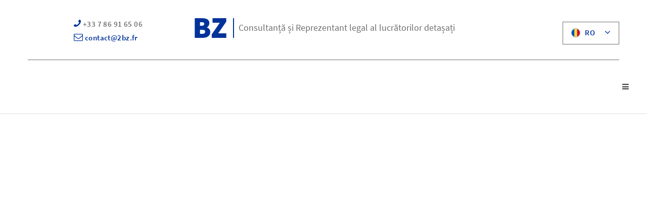

--- FILE ---
content_type: text/html; charset=UTF-8
request_url: https://www.2bz.fr/index.php?tabgroup=54&buttonid=1081
body_size: 207
content:
<!DOCTYPE html><html><head><meta http-equiv="refresh" content="0; url=/1081-consultanță-și-reprezentare-juridică"></head><script type="text/javascript" src="/pagespeed_static/js_defer.I4cHjq6EEP.js"></script></html>

--- FILE ---
content_type: text/html; charset=utf-8
request_url: https://www.2bz.fr/1081-consultan%C8%9B%C4%83-%C8%99i-reprezentare-juridic%C4%83
body_size: 17513
content:
<!DOCTYPE html><!--[if IE 9]><html class="ie ie9" lang="ro"><![endif]--><html lang="ro"><head><meta name="language" content="romanian"><meta name="context" content="ro"/><meta name="viewport" content="width=device-width, initial-scale=1.0, maximum-scale=1.0, user-scalable=no"/><link rel="apple-touch-icon" sizes="180x180" href="xapple-touch-icon.png.pagespeed.ic.naH3Jfhz-9.png"><link rel="icon" type="image/png" sizes="32x32" href="xfavicon-32x32.png.pagespeed.ic.SZ5zfWzllC.png"><link rel="icon" type="image/png" sizes="16x16" href="xfavicon-16x16.png.pagespeed.ic.jOKMs_xZCR.png"><link rel="manifest" href="site.webmanifest"><link rel="mask-icon" href="safari-pinned-tab.svg" color="#5bbad5"><meta name="msapplication-TileColor" content="#ffffff"><meta name="theme-color" content="#ffffff"><meta http-equiv="content-type" content="text/html; charset=utf-8"/><title>Reprezentant Legal al lucrătorilor detașați în Franța - Consiliere - A1 – SIPSI - Declarații - Directiva privind detașarea lucrătorilor</title><meta name="description" content="Bz | Reprezentantul dvs. Legal și Consiliere privind detașarea lucrătorilor în Franța"/><link rel="shortcut icon" type="image/x-icon" href="images/favicon.ico"/><link rel="stylesheet" href="/modules,_js,_blackbirdjs,_blackbird.css+modules,_js,_shadowbox,_shadowbox.css+modules,_js,_video-js,_video-js.css+modules,_js,_jquery-ui,_css,_topbar_content,_jquery-ui-1.8.16.custom.css+modules,_js,_jquery,_jquery.multiselect.css+modules,_js,_validation,_css,_validationEngine.jquery.css+modules,_cart,_cart.css+templates,_css,_MERGED.css+admin,_user.css+admin,_skin,_default,_fr,_topbar.css.pagespeed.cc.bulxTS_h11.css" type="text/css"/><script type="application/ld+json">{"@context" : "http://schema.org","@type" : "LocalBusiness","name" : "Bz - Conseil & Représentation","image" : "http://www.2bz.fr/templates/images/logo.png","url": "http://www.2bz.fr","telephone" : "+33 7 86 91 65 06","priceRange": "€€€€","address" : {"@type" : "PostalAddress","streetAddress" : "18 rue d'Arras","addressLocality" : "Nanterre","addressCountry" : "France","postalCode" : "92 000"}}</script><script type="text/psajs" data-pagespeed-orig-index="0">(function(){var data=[{"@context":"https://schema.org","@type":"SiteNavigationElement","name":"Consultanță și Reprezentare juridică","url":"http:/www.2bz.fr/1081-consultanță-și-reprezentare-juridică"},{"@context":"https://schema.org","@type":"SiteNavigationElement","name":"Directive și Cadru juridic","url":"http:/www.2bz.fr/1082-directive-și-cadru-juridic"},{"@context":"https://schema.org","@type":"SiteNavigationElement","name":"Obligațiile companiei străine","url":"http:/www.2bz.fr/1083-obligațiile-companiei-străine"},{"@context":"https://schema.org","@type":"SiteNavigationElement","name":"Obligațiile plătitorului francez","url":"http:/www.2bz.fr/1084-obligațiile-plătitorului-francez"},{"@context":"https://schema.org","@type":"SiteNavigationElement","name":"Serviciile noastre","url":"http:/www.2bz.fr/1085-serviciile-noastre"},{"@context":"https://schema.org","@type":"SiteNavigationElement","name":"Contact","url":"http:/www.2bz.fr/1086-contact"}];var script=document.createElement('script');script.type='application/ld+json';script.innerHTML=JSON.stringify(data);document.getElementsByTagName('head')[0].appendChild(script);})(document);</script></head><body class="" data-locale="ro" data-sitefolder="www2bzfr"><noscript><meta HTTP-EQUIV="refresh" content="0;url='https://www.2bz.fr/1081-consultan%C8%9B%C4%83-%C8%99i-reprezentare-juridic%C4%83?PageSpeed=noscript'" /><style><!--table,div,span,font,p{display:none} --></style><div style="display:block">Please click <a href="https://www.2bz.fr/1081-consultan%C8%9B%C4%83-%C8%99i-reprezentare-juridic%C4%83?PageSpeed=noscript">here</a> if you are not redirected within a few seconds.</div></noscript><div id="site_35ATcUszBN"><div class="sidebar-menu-container" id="sidebar-menu-container"><div class="sidebar-menu-push"><div class="sidebar-menu-overlay"></div><div class="sidebar-menu-inner"><header class="site-header"><div class="new-top-header"><div class="container"><div class="row"><div class="col-md-3 leftcol"><div class="pull-right text-left"><i class="fa fa-phone blue-text"></i> +33 7 86 91 65 06<br><a href="mailto:&#x63;&#x6F;&#x6E;&#x74;&#x61;&#x63;&#x74;&#x40;&#x32;&#x62;&#x7A;&#x2E;&#x66;&#x72;"><i class="fa fa-envelope-o blue-text"></i> &#x63;&#x6F;&#x6E;&#x74;&#x61;&#x63;&#x74;&#x40;&#x32;&#x62;&#x7A;&#x2E;&#x66;&#x72;</a></div></div><div class="col-md-6 centercol text-center"><div class="inlineblock"><div class="bz"><div class="icon blue-text"><a href="/?c=8">BZ</a></div><div class="text">Consultan&#539;&#259; &#537;i Reprezentant legal al lucr&#259;torilor deta&#537;a&#539;i</div></div></div></div><div class="col-md-3 rightcol"><div class="lang_selector_container"><ul class="lang_selector clearfix"><li class="lang_ro active"><span><span></span> ro <i class="fa fa-angle-down"></i></span></li><li class="lang_fr"><a href="/"><span></span> fr</a></li><li class="lang_it"><a href="/?c=6"><span></span> it</a></li><li class="lang_en"><a href="/?c=2"><span></span> en</a></li><li class="lang_pl"><a href="/?c=3"><span></span> pl</a></li><li class="lang_bg"><a href="/?c=4"><span></span> bg</a></li><li class="lang_de"><a href="/?c=5"><span></span> de</a></li><li class="lang_pt"><a href="/?c=7"><span></span> pt</a></li><li class="lang_es"><a href="/?c=9"><span></span> es</a></li><li class="lang_nl"><a href="/?c=10"><span></span> nl</a></li></ul></div></div></div></div></div><div id="main-header" class="main-header header-sticky"><div class="inner-header clearfix"><div class="header-right-toggle pull-right"><a href="javascript:void(0)" class="side-menu-button"><i class="fa fa-bars"></i></a></div><nav class="main-navigation hidden-sm text-center"><ul class="inlineblock text-left"><li class=" "><a href="/1081-consultanță-și-reprezentare-juridică" class=" selected">Consultanță și Reprezentare juridică</a></li><li class=" "><a href="/1082-directive-și-cadru-juridic" class="">Directive și Cadru juridic</a></li><li class=" "><a href="/1083-obligațiile-companiei-străine" class="">Obligațiile companiei străine</a></li><li class=" "><a href="/1084-obligațiile-plătitorului-francez" class="">Obligațiile plătitorului francez</a></li><li class=" "><a href="/1085-serviciile-noastre" class="">Serviciile noastre</a></li><li class=" last"><a href="/1086-contact" class="">Contact</a></li></ul></nav></div></div></header><div id="content_35ATcUszBN"><div class="slider"><div class="fullwidthbanner-container"><div class="fullwidthbanner"><ul><li class="text-center" data-delay="9000" data-touchenabled="on" data-transition="fade" data-slotamount="10" data-masterspeed="300"><img src="/1081-consultanță-și-reprezentare-juridică/upload/images/banner/context_8/buttonid_1081/cache/legal-representation-1920x950.jpg" width="1920" height="950" data-fullwidthcentering="on" alt="slide"><div class="tp-caption" data-x="center" data-hoffset="0" data-y="120"><div id="41727261795f627574746f6e69645f313038315f696d67305f616c6c" class="brick brick_cke "><p class="tp-caption artcore-large lft tp-resizeme start relative" data-easing="Power4.easeOut" data-elementdelay="0" data-hoffset="0" data-speed="1000" data-splitin="none" data-splitout="none" data-start="800" data-x="center" data-y="180">Consultanță și Reprezentant legal al lucrătorilor detașați</p><p data-easing="Power4.easeOut" data-elementdelay="0" data-hoffset="0" data-speed="1000" data-splitin="none" data-splitout="none" data-start="1400" data-x="center" data-y="180">&nbsp;</p><p><a class="btn btn-bordered tp-caption artcore-button sfl tp-resizeme start relative" data-easing="Power4.easeOut" data-elementdelay="0" data-hoffset="0" data-speed="1300" data-splitin="none" data-splitout="none" data-start="3200" data-x="center" data-y="350" href="#bz">Aflați mai multe</a></p></div></div></li></ul></div></div></div><div><a id="bz" name="bz"></a></div><section><div class="container" id="content_35ATcUszBN"><div><div rel="test" class="tab_54 button_1081 tab_54 button_1081"><div id="module_page"><h1 style="text-align:center">Consultanță și reprezentare juridică</h1><p style="text-align: center;">Societate multilingvă și orientată internațional, &bdquo;BZ&rdquo; este specializată &icirc;n consultață pentru companiile străine care detașează personal &icirc;n Franța, precum și pentru companiile utilizatoare franceze care recurg la personal detașat.</p><p>&nbsp;</p><div class="row"><div class="col-sm-6"><p>&Icirc;n legătură cu Consultanța, societatea noastră oferă un serviciu atractiv de <strong>Reprezentare juridică pentru orice companie străină care trimite personal detașat &icirc;n Franța</strong>.</p><p>Acest serviciu &icirc;ndeplinește o constr&acirc;ngere impusă de legea &bdquo;Macron&rdquo; din 6 august 2015, care a făcut obligatorie numirea unui Reprezentant legal pe teritoriul francez.</p><p><strong>Oferta noastră de reprezentare este pentru :</strong></p><ul><li>Agențiile de muncă temporară din străinătate</li><li>Companiile străine care furnizează servicii (activități agricole, industriale, de construcții și lucrări publice, subcontractare...)</li><li>Companiile internaționale cu sediul &icirc;n străinătate și care detașează personal &icirc;n filialele lor franceze</li><li>Companiile de transport rutier internațional</li></ul></div><div class="col-sm-6"><img alt="Spécialiste dans le Conseil aux entreprises étrangères " src="upload/images/bz.jpg"/></div></div><p>&nbsp;</p></div></div></div></div></section><section class="services"><div class="container"><div class="row"><div class="col-md-4 text-center service-post"><div id="41727261795f7365727669636573305f627574746f6e385f616c6c" class="brick brick_cke "><p class="service-icon"><a href="index.php?tabgroup=54&amp;buttonid=1081"><img alt="Consiliere &amp;Reprezentare Legală" src="[data-uri]"/></a></p><h5 class="service-title"><a class="discret-link" href="index.php?tabgroup=54&amp;buttonid=1081">Consiliere &amp;Reprezentare Legală</a></h5><p><a class="discret-link" href="index.php?tabgroup=54&amp;buttonid=1081">Consiliere pentru companiile străine<br/> care delegă personal &icirc;n Franța</a></p></div><div class="spacer"></div></div><div class="col-md-4 text-center service-post"><div id="41727261795f7365727669636573315f627574746f6e385f616c6c" class="brick brick_cke "><p class="service-icon"><a href="index.php?tabgroup=55&amp;buttonid=1082"><img alt="Directive &amp; Cadru Juridic" src="upload/images/icons/auction.png"/></a></p><h5 class="service-title"><a class="discret-link" href="index.php?tabgroup=55&amp;buttonid=1082">Directive &amp; Cadru Juridic</a></h5><p><a class="discret-link" href="index.php?tabgroup=55&amp;buttonid=1082">Condiții și formalități obligatorii<br/> pentru delegarea lucrătorilor</a></p></div><div class="spacer"></div></div><div class="col-md-4 text-center service-post"><div id="41727261795f7365727669636573325f627574746f6e385f616c6c" class="brick brick_cke "><p class="service-icon"><a href="index.php?tabgroup=56&amp;buttonid=1083"><img alt="Obligațiile companiilor străine" src="[data-uri]"/></a></p><h5 class="service-title"><a class="discret-link" href="index.php?tabgroup=56&amp;buttonid=1083">Obligațiile companiilor străine</a></h5><p><a class="discret-link" href="index.php?tabgroup=56&amp;buttonid=1083">Lista obligațiilor companiilor străine cu<br/> privire la delegarea lucrătorilor</a></p></div><div class="spacer"></div></div><div class="col-md-4 text-center service-post"><div id="41727261795f7365727669636573335f627574746f6e385f616c6c" class="brick brick_cke "><p class="service-icon"><a href="index.php?tabgroup=57&amp;buttonid=1084"><img alt="Obligațiile contractorului francez" src="[data-uri]"/></a></p><h5 class="service-title"><a class="discret-link" href="index.php?tabgroup=57&amp;buttonid=1084">Obligațiile contractorului francez</a></h5><p><a class="discret-link" href="index.php?tabgroup=57&amp;buttonid=1084">Lista obligațiilor contractorului francez cu<br/> rivire la delegarea lucrătorilor</a></p></div><div class="spacer"></div></div><div class="col-md-4 text-center service-post"><div id="41727261795f7365727669636573345f627574746f6e385f616c6c" class="brick brick_cke "><p class="service-icon"><a href="index.php?tabgroup=58&amp;buttonid=1085"><img alt="Serviciile noastre" src="[data-uri]"/></a></p><h5 class="service-title"><a class="discret-link" href="index.php?tabgroup=58&amp;buttonid=1085">Serviciile noastre</a></h5><p><a class="discret-link" href="index.php?tabgroup=58&amp;buttonid=1085">Serviciile propuse clienților noștri, companiilor<br/> străine sau contractorilor francezi</a></p></div><div class="spacer"></div></div><div class="col-md-4 text-center service-post"><div id="41727261795f7365727669636573355f627574746f6e385f616c6c" class="brick brick_cke "><p class="service-icon"><a href="index.php?tabgroup=59&amp;buttonid=1086"><img alt="Contactați-ne" src="[data-uri]"/></a></p><h5 class="service-title"><a class="discret-link" href="index.php?tabgroup=59&amp;buttonid=1086">Contactați-ne</a></h5><p><a class="discret-link" href="index.php?tabgroup=59&amp;buttonid=1086">Contactați-ne pentru orice<br/> informații sau &icirc;ntrebări</a></p></div><div class="spacer"></div></div></div></div></section><section class="parallax-section" style="background-color: #888;"><div class="parallax-image" data-stellar-background-ratio="0.5" style="background-image:url(upload/images/parallax/home.jpg)"></div><div class="parallax-inner"><div class="container"><div id="41727261795f686f6d65636f6e74656e745f627574746f6e313038315f616c6c" class="brick brick_cke "><p data-easing="Power4.easeOut" data-elementdelay="0" data-hoffset="0" data-speed="1000" data-splitin="none" data-splitout="none" data-start="800" data-x="center" data-y="180">&nbsp;</p><p class="tp-caption artcore-large lft tp-resizeme start relative" data-easing="Power4.easeOut" data-elementdelay="0" data-hoffset="0" data-speed="1000" data-splitin="none" data-splitout="none" data-start="800" data-x="center" data-y="180" style="text-align: center;"><span style="color:#FFFFFF;">AVEȚI NEVOIE DE INFORMAȚII&nbsp;?</span></p><p class="tp-caption artcore-large smaller lft tp-resizeme start relative" data-easing="Power4.easeOut" data-elementdelay="0" data-hoffset="0" data-speed="1000" data-splitin="none" data-splitout="none" data-start="1400" data-x="center" data-y="180" style="text-align: center;"><span style="color:#FFFFFF;">PUTEȚI SĂ NE CONTACTAȚI AICI</span></p><p style="text-align: center;"><span style="color:#FFFFFF;">&nbsp;</span></p><div><div><p style="text-align: center;"><span style="color:#FFFFFF;"><a class="btn btn-bordered tp-caption artcore-button sfl tp-resizeme start relative" data-easing="Power4.easeOut" data-elementdelay="0" data-hoffset="0" data-speed="1300" data-splitin="none" data-splitout="none" data-start="3200" data-x="center" data-y="180" href="index.php?tabgroup=59&amp;buttonid=1086">CONTACTAȚI-NE</a></span></p><p style="text-align: center;">&nbsp;</p></div></div></div></div></div></section></div><footer id="footer"><div class="footer-widgets"><div class="container"><div class="border-bottom"><div class="row"><div class="col-md-4 col-sm-6 widget"><div id="41727261795f666f6f7465725f6c6f636174696f6e5f7469746c655f636f6e74657874385f616c6c" class="brick brick_cke "><h4 class="widget-title">Unde să ne găsim</h4></div><div class="widget-text"> Bz - Conseil & Représentation<br> 18 rue d'Arras<br> 92 000 Nanterre, France </div><div class="spacer"></div></div><div class="col-md-4 col-sm-6 widget"><div id="41727261795f666f6f7465725f636f6e7461637475735f7469746c655f636f6e74657874385f616c6c" class="brick brick_cke "><h4 class="widget-title">Contactați-ne</h4></div><div class="widget-text"> +33 7 86 91 65 06<br><a href="mailto:&#x63;&#x6F;&#x6E;&#x74;&#x61;&#x63;&#x74;&#x40;&#x32;&#x62;&#x7A;&#x2E;&#x66;&#x72;">&#x63;&#x6F;&#x6E;&#x74;&#x61;&#x63;&#x74;&#x40;&#x32;&#x62;&#x7A;&#x2E;&#x66;&#x72;</a></div><div class="spacer"></div></div><div class="col-md-4 col-sm-6 widget"><div class="widget-text"><div class="bz"><div class="icon blue-text"><a href="/?c=8">BZ</a></div><div class="text">Consultan&#539;&#259; &#537;i Reprezentant legal al lucr&#259;torilor deta&#537;a&#539;i</div></div></div><div class="spacer"></div></div></div></div></div></div><div class="footer-copyright"><div class="container"><div class="row"><div class="col-sm-7">Copyright © 2026, Agence floowedit <a href="https://www.floowedit.com" target="_blank" rel="noopener">floowedit.com créateur de site web professionnel </a></div><div class="col-sm-5 text-right"><a href="index.php?tabgroup=5&buttonid=1047">Legal notices</a></div></div></div></div></footer><a href="#" class="go-top"><i class="fa fa-angle-up"></i></a></div></div><nav class="sidebar-menu slide-from-left"><div class="nano"><div class="content"><nav class="responsive-menu"><ul><li><a href="/1081-consultanță-și-reprezentare-juridică">Consultanță și Reprezentare juridică</a></li><li><a href="/1082-directive-și-cadru-juridic">Directive și Cadru juridic</a></li><li><a href="/1083-obligațiile-companiei-străine">Obligațiile companiei străine</a></li><li><a href="/1084-obligațiile-plătitorului-francez">Obligațiile plătitorului francez</a></li><li><a href="/1085-serviciile-noastre">Serviciile noastre</a></li><li><a href="/1086-contact">Contact</a></li></ul></nav></div></div></nav></div><script src="templates/js/merged/MERGED.js" type="text/psajs" data-pagespeed-orig-index="1"></script><script src="/modules/js/jquery,_jquery-ui-1.8.23.custom.min.js+jquery,_jquery.multiselect.min.js+jquery,_jquery-sortable.js+jquery-ui,_js,_jquery-ui-timepicker-addon.js+validation,_js,_languages,_jquery.validationEngine-ro.js.pagespeed.jc.DrL-tx1V4X.js" type="text/psajs" data-pagespeed-orig-index="2"></script><script type="text/psajs" data-pagespeed-orig-index="3">eval(mod_pagespeed_J$mrUlTqci);</script><script type="text/psajs" data-pagespeed-orig-index="4">eval(mod_pagespeed_cks7kVT3yq);</script><script type="text/psajs" data-pagespeed-orig-index="5">eval(mod_pagespeed_mgwdYB8y4u);</script><script type="text/psajs" data-pagespeed-orig-index="6">eval(mod_pagespeed_7v6C0E$qKw);</script><script type="text/psajs" data-pagespeed-orig-index="7">eval(mod_pagespeed_925c_HyIyR);</script><script src="/modules/js,_validation,_js,_jquery.validationEngine.js+plupload,_js,_plupload.full.js+js,_jquery-ui,_js,_jquery.ui.datepicker-fr.js+js,_jquery-ui,_js,_jquery-ui-timepicker-fr.js+js,_noconflict.js+js,_mootools,_mootools-core.js.pagespeed.jc.yJuysgmj63.js" type="text/psajs" data-pagespeed-orig-index="8"></script><script type="text/psajs" data-pagespeed-orig-index="9">eval(mod_pagespeed_Q4MAt53dNS);</script><script type="text/psajs" data-pagespeed-orig-index="10">eval(mod_pagespeed_3b$Gb1bhjP);</script><script type="text/psajs" data-pagespeed-orig-index="11">eval(mod_pagespeed_bYXDuhMCS_);</script><script type="text/psajs" data-pagespeed-orig-index="12">eval(mod_pagespeed_gv5n9PVJwW);</script><script type="text/psajs" data-pagespeed-orig-index="13">eval(mod_pagespeed_cz79iiwPhS);</script><script type="text/psajs" data-pagespeed-orig-index="14">eval(mod_pagespeed_VaabI9R4aO);</script><script src="/modules/js,_mootools,_mootools-more.js+js,_mootools,_datepicker,_datepicker.js+js,_tinytab.js+floowedit.js.pagespeed.jc.YoIQ8ySoBR.js" type="text/psajs" data-pagespeed-orig-index="15"></script><script type="text/psajs" data-pagespeed-orig-index="16">eval(mod_pagespeed_JTGxvFKjBM);</script><script type="text/psajs" data-pagespeed-orig-index="17">eval(mod_pagespeed_GhknddUwPN);</script><script type="text/psajs" data-pagespeed-orig-index="18">eval(mod_pagespeed_BROPfDSA05);</script><script type="text/psajs" data-pagespeed-orig-index="19">eval(mod_pagespeed_BaPjOegaLo);</script><script type="text/psajs" data-pagespeed-orig-index="20">Shadowbox.init({overlayOpacity:0.5,language:"ro"});</script><script type="text/psajs" data-pagespeed-orig-index="21"></script><script data-pagespeed-orig-type="text/javascript" type="text/psajs" data-pagespeed-orig-index="22">jQuery(function(){jQuery('#module_page').css('cursor','text');jQuery('#module_page').click(function(){toolboxaction('editpage');});});</script><script type="text/psajs" data-pagespeed-orig-index="23"></script><script type="text/psajs" data-pagespeed-orig-index="24"></script><script type="text/psajs" data-pagespeed-orig-index="25"></script><script type="text/psajs" data-pagespeed-orig-index="26"></script><script type="text/psajs" data-pagespeed-orig-index="27"></script><script type="text/psajs" data-pagespeed-orig-index="28"></script><script type="text/psajs" data-pagespeed-orig-index="29"></script><script type="text/psajs" data-pagespeed-orig-index="30"></script><script type="text/psajs" data-pagespeed-orig-index="31"></script><script data-pagespeed-orig-type="text/javascript" type="text/psajs" data-pagespeed-orig-index="32">(function($){$('nav.main-navigation li:has(ul)').doubleTapToGo();})(jQuery);</script><!--[if lt IE 9]><script src="https://oss.maxcdn.com/libs/html5shiv/3.7.0/html5shiv.js"></script><script src="https://oss.maxcdn.com/libs/respond.js/1.3.0/respond.min.js"></script><![endif]--></div><div id="tools_35ATcUszBN"><div id="floowedit_topbar" style="display: block; top: -80px"><div id="topbar_header"><img id="logo" src="[data-uri]" title="floowedit" alt="floowedit"><form action="//fesrv6.floowedit.com/admin/account.php?cmd=login" method="post" name="topbar_header_form" id="topbar_header_form" rel="nofollow"><div class="formfield"><input name="username" id="login_username" type="text" class="ok validate[required]" value="identifiant" onblur="if(this.value=='') this.value='identifiant'" onfocus="if(this.value=='identifiant') this.value=''"/></div><div class="formfield"><input name="password" id="login_password" type="password" class="ok validate[required]" value="mot de passe" onblur="if(this.value=='') this.value='mot de passe'" onfocus="if(this.value=='mot de passe') this.value=''"/></div><input type="hidden" name="guest_origine" value="www.2bz.fr"/><input type="hidden" name="guest_uri" value="/1081-consultan%C8%9B%C4%83-%C8%99i-reprezentare-juridic%C4%83"/><input type="hidden" name="guest_lang" value=""/><input type="hidden" name="guest_button" value=""/><input type="hidden" name="guest_tab" value=""/><input class="loginbutton" type="submit" value="Connexion"/></form></div></div></div><script type="text/psajs" data-pagespeed-orig-index="33">jQuery(document).ready(function(){jQuery("#customform_form").validationEngine();});</script><script type="text/javascript" src="/pagespeed_static/js_defer.I4cHjq6EEP.js"></script></body></html>

--- FILE ---
content_type: text/css
request_url: https://www.2bz.fr/modules,_js,_blackbirdjs,_blackbird.css+modules,_js,_shadowbox,_shadowbox.css+modules,_js,_video-js,_video-js.css+modules,_js,_jquery-ui,_css,_topbar_content,_jquery-ui-1.8.16.custom.css+modules,_js,_jquery,_jquery.multiselect.css+modules,_js,_validation,_css,_validationEngine.jquery.css+modules,_cart,_cart.css+templates,_css,_MERGED.css+admin,_user.css+admin,_skin,_default,_fr,_topbar.css.pagespeed.cc.bulxTS_h11.css
body_size: 72179
content:
#blackbird{margin:0;padding:0;position:fixed;_position:absolute;font:11px/1.3 Consolas,'Lucida Console',Monaco,monospace;_border:2px solid #BBB}#blackbird.bbTopLeft{top:0;left:0;_top:expression(eval(document.documentElement.scrollTop+8));_left:expression(eval(document.documentElement.scrollLeft+8))}#blackbird.bbTopRight{top:0;right:0}* html .bbTopRight{right:auto;top:expression(eval(document.documentElement.scrollTop+8));left:expression(eval(document.documentElement.scrollLeft+document.documentElement.clientWidth-document.getElementById('blackbird').offsetWidth-8))}#blackbird.bbBottomLeft{bottom:0;left:0}* html .bbBottomLeft{bottom:auto;top:expression(eval(document.documentElement.scrollTop+document.documentElement.clientHeight-document.getElementById('blackbird').offsetHeight-8));left:expression(eval(document.documentElement.scrollLeft+8))}#blackbird.bbBottomRight{bottom:0;right:0}* html .bbBottomRight{bottom:auto;right:auto;top:expression(eval(document.documentElement.scrollTop+document.documentElement.clientHeight-document.getElementById('blackbird').offsetHeight-8));left:expression(eval(document.documentElement.scrollLeft+document.documentElement.clientWidth-document.getElementById('blackbird').offsetWidth-8))}#blackbird.bbSmall{width:300px;_width:272px}#blackbird.bbSmall .header{_width:272px}#blackbird.bbSmall .header div.left,#blackbird.bbSmall .footer div.left{width:150px}#blackbird.bbSmall .main{_width:272px}#blackbird.bbSmall .main div{height:200px}#blackbird.bbSmall .main div.mainBody{width:272px}#blackbird.bbSmall .footer{_width:272px}#blackbird.bbLarge{width:500px;_width:472px}#blackbird.bbLarge .header{_width:472px}#blackbird.bbLarge .header div.left,#blackbird.bbLarge .footer div.left{width:350px}#blackbird.bbLarge .main{_width:472px}#blackbird.bbLarge .main div{height:500px}#blackbird.bbLarge .main div.mainBody{width:472px}#blackbird.bbLarge .footer{_width:472px}#blackbird .header span{position:relative;width:16px;height:16px;margin:0 4px;float:left;background-image:url(modules/js/blackbirdjs/blackbird_icons.png);background-repeat:no-repeat}#blackbird .header span.error{background-position:0 0}#blackbird .header span.errorDisabled{background-position:-16px 0}#blackbird .header span.warn{background-position:0 -16px}#blackbird .header span.warnDisabled{background-position:-16px -16px}#blackbird .header span.info{background-position:0 -32px}#blackbird .header span.infoDisabled{background-position:-16px -32px}#blackbird .header span.debug{background-position:0 -48px}#blackbird .header span.debugDisabled{background-position:-16px -48px}#blackbird .header span.profile{background-position:0 -64px}#blackbird .header span.profileDisabled{background-position:-16px -64px}#blackbird .header span.close{background-position:0 -80px}#blackbird .header span.clear{background-position:-16px -80px}#blackbird .header span.small{background-position:0 -96px}#blackbird .header span.large{background-position:-16px -96px}#blackbird .header>div,#blackbird .main>div,#blackbird .footer>div{background-image:url(modules/js/blackbirdjs/blackbird_panel.png);background-repeat:no-repeat}#blackbird .header div{float:left;_background-color:#000}#blackbird .header div.left{background-position:top left;height:40px;_height:16px}#blackbird .header .left div.filters{margin-left:-4px;padding:16px 0 0 19px;float:left;_padding:6px 8px}#blackbird .header div.right{background-position:top right;height:40px;width:150px;_width:122px;_height:16px}#blackbird .header .right div.controls{padding:16px 24px 0 0;float:right;_padding:6px 8px}#blackbird .header .right .controls span{margin:0}#blackbird .header .right .controls span.clear{margin-right:8px}#blackbird .main div{float:left}#blackbird .main div.left{background-position:0 -30px;width:11px;_width:0}#blackbird .main div.mainBody{background-position:40% -40px;_background-color:#000;_filter:alpha(opacity='93')}#blackbird .main .mainBody ol{line-height:1.45;height:100%;overflow:auto;width:100%;list-style-type:none;margin:0;padding:0}#blackbird .main .mainBody ol li{padding:1px 4px 1px 30px;border-bottom:1px solid #333;color:#CCC;margin:2px 2px;_text-indent:-2px}#blackbird .main .mainBody ol li span{background:url(modules/js/blackbirdjs/blackbird_icons.png) no-repeat 0 0;border:1px solid #333;height:16px;width:16px;display:block;float:left;margin:-2px 0 1px -25px;_display:inline}#blackbird .main .mainBody ol li.error span{background-position:0 0}#blackbird .main .mainBody ol li.warn span{background-position:0 -16px}#blackbird .main .mainBody ol li.info span{background-position:0 -32px}#blackbird .main .mainBody ol li.debug span{background-position:0 -48px}#blackbird .main .mainBody ol li.profile span{background-position:0 -64px}#blackbird .main .mainBody ol li.profile{color:#DDD;font-style:italic}#blackbird .errorHidden li.error,#blackbird .warnHidden li.warn,#blackbird .infoHidden li.info,#blackbird .debugHidden li.debug,#blackbird .profileHidden li.profile{display:none}#blackbird .main div.right{background:url(modules/js/blackbirdjs/blackbird_panel.png) no-repeat 100% -30px;width:17px;_width:0}#blackbird .footer div{height:50px;float:left;_background-color:#000;_height:30px}#blackbird .footer div.left{background-position:bottom left;_width:100%!important}#blackbird .footer div.left label{display:block;color:#BBB;margin:8px 0 0 16px;position:relative;font-family:Arial,sans-serif;_margin:4px 0 0 8px}#blackbird .footer div.left label input{padding:0;vertical-align:middle}#blackbird .footer div.right{background-position:bottom right;width:150px;_width:0}#sb-title-inner,#sb-info-inner,#sb-loading-inner,div.sb-message{font-family:"HelveticaNeue-Light","Helvetica Neue",Helvetica,Arial,sans-serif;font-weight:200;color:#fff;}
#sb-container{position:fixed;margin:0;padding:0;top:0;left:0;z-index:999;text-align:left;visibility:hidden;display:none;}
#sb-overlay{position:relative;height:100%;width:100%;}
#sb-wrapper{position:absolute;visibility:hidden;width:100px;}
#sb-wrapper-inner{position:relative;border:1px solid #303030;overflow:hidden;height:100px;}
#sb-body{position:relative;height:100%;}
#sb-body-inner{position:absolute;height:100%;width:100%;}
#sb-player.html{height:100%;overflow:auto;}
#sb-body img{border:none;}
#sb-loading{position:relative;height:100%;}
#sb-loading-inner{position:absolute;font-size:14px;line-height:24px;height:24px;top:50%;margin-top:-12px;width:100%;text-align:center;}
#sb-loading-inner span{background:url(modules/js/shadowbox/loading.gif) no-repeat;padding-left:34px;display:inline-block;}
#sb-body,#sb-loading{background-color:#060606;}
#sb-title,#sb-info{position:relative;margin:0;padding:0;overflow:hidden;}
#sb-title,#sb-title-inner{height:26px;line-height:26px;}
#sb-title-inner{font-size:16px;}
#sb-info,#sb-info-inner{height:20px;line-height:20px;}
#sb-info-inner{font-size:12px;}
#sb-nav{float:right;height:16px;padding:2px 0;width:45%;}
#sb-nav a{display:block;float:right;height:16px;width:16px;margin-left:3px;cursor:pointer;background-repeat:no-repeat;}
#sb-nav-close{background-image:url(modules/js/shadowbox/close.png);}
#sb-nav-next{background-image:url(modules/js/shadowbox/next.png);}
#sb-nav-previous{background-image:url(modules/js/shadowbox/previous.png);}
#sb-nav-play{background-image:url(modules/js/shadowbox/play.png);}
#sb-nav-pause{background-image:url(modules/js/shadowbox/pause.png);}
#sb-counter{float:left;width:45%;}
#sb-counter a{padding:0 4px 0 0;text-decoration:none;cursor:pointer;color:#fff;}
#sb-counter a.sb-counter-current{text-decoration:underline;}
div.sb-message{font-size:12px;padding:10px;text-align:center;}
div.sb-message a:link,div.sb-message a:visited{color:#fff;text-decoration:underline;}
.video-js-box{text-align:left;position:relative;line-height:0!important;margin:0;padding:0!important;border:none!important}video.video-js{background-color:#000;position:relative;padding:0}.vjs-flash-fallback{display:block}.video-js-box img.vjs-poster{display:block;position:absolute;left:0;top:0;width:100%;height:100%;margin:0;padding:0;cursor:pointer}.video-js-box .vjs-subtitles{color:#fff;font-size:20px;text-align:center;position:absolute;bottom:40px;left:0;right:0}.video-js-box.vjs-fullscreen{position:fixed;left:0;top:0;right:0;bottom:0;overflow:hidden;z-index:1000}.video-js-box.vjs-fullscreen video.video-js,.video-js-box.vjs-fullscreen .vjs-flash-fallback{position:relative;top:0;left:0;width:100%;height:100%;z-index:1000}.video-js-box.vjs-fullscreen img.vjs-poster{z-index:1001}.video-js-box.vjs-fullscreen .vjs-spinner{z-index:1001}.video-js-box.vjs-fullscreen .vjs-controls{z-index:1003}.video-js-box.vjs-fullscreen .vjs-big-play-button{z-index:1004}.video-js-box.vjs-fullscreen .vjs-subtitles{z-index:1004}.vjs-styles-check{height:5px;position:absolute}.video-js-box.vjs-controls-below .vjs-controls{position:relative;opacity:1;background-color:#000}.video-js-box.vjs-controls-below .vjs-subtitles{bottom:75px}.video-js-box .vjs-controls{position:absolute;margin:0;opacity:.85;color:#fff;display:none;left:0;right:0;width:100%;bottom:0;height:35px;padding:0}.video-js-box .vjs-controls>div{position:absolute;text-align:center;margin:0;padding:0;height:25px;top:5px;background-color:#0b151a;background:#1f3744 -webkit-gradient(linear,left top,left bottom,from(#0b151a),to(#1f3744)) left 12px;background:#1f3744 -moz-linear-gradient(top,#0b151a,#1f3744) left 12px;border-radius:5px;-webkit-border-radius:5px;-moz-border-radius:5px;box-shadow:1px 1px 2px #000;-webkit-box-shadow:1px 1px 2px #000;-moz-box-shadow:1px 1px 2px #000}.vjs-controls>div.vjs-play-control{left:5px;width:25px}.vjs-controls>div.vjs-progress-control{left:35px;right:165px}.vjs-controls>div.vjs-time-control{width:75px;right:90px}.vjs-controls>div.vjs-volume-control{width:50px;right:35px}.vjs-controls>div.vjs-fullscreen-control{width:25px;right:5px}.vjs-controls>div.vjs-progress-control{border-top-right-radius:0;-webkit-border-top-right-radius:0;-moz-border-radius-topright:0;border-bottom-right-radius:0;-webkit-border-bottom-right-radius:0;-moz-border-radius-bottomright:0}.vjs-controls>div.vjs-time-control{border-top-left-radius:0;-webkit-border-top-left-radius:0;-moz-border-radius-topleft:0;border-bottom-left-radius:0;-webkit-border-bottom-left-radius:0;-moz-border-radius-bottomleft:0}.vjs-play-control{cursor:pointer!important}.vjs-play-control span{display:block;font-size:0;line-height:0}.vjs-paused .vjs-play-control span{width:0;height:0;margin:8px 0 0 8px;border-left:10px solid #fff;border-top:5px solid rgba(0,0,0,0);border-bottom:5px solid rgba(0,0,0,0)}.vjs-playing .vjs-play-control span{width:3px;height:10px;margin:8px auto 0;border-top:0;border-left:3px solid #fff;border-bottom:0;border-right:3px solid #fff}.vjs-progress-holder{position:relative;padding:0;overflow:hidden;cursor:pointer!important;height:9px;border:1px solid #777;margin:7px 1px 0 5px;border-radius:5px;-webkit-border-radius:5px;-moz-border-radius:5px}.vjs-progress-holder div{position:absolute;display:block;width:0;height:9px;margin:0;padding:0;border-radius:5px;-webkit-border-radius:5px;-moz-border-radius:5px}.vjs-play-progress{background:#fff;background:-webkit-gradient(linear,left top,left bottom,from(#fff),to(#777));background:-moz-linear-gradient(top,#fff,#777)}.vjs-load-progress{opacity:.8;background-color:#555;background:-webkit-gradient(linear,left top,left bottom,from(#555),to(#aaa));background:-moz-linear-gradient(top,#555,#aaa)}.vjs-controls .vjs-time-control{font-size:10px;line-height:1;font-weight:normal;font-family:Helvetica,Arial,sans-serif}.vjs-controls .vjs-time-control span{line-height:25px}.vjs-volume-control{cursor:pointer!important}.vjs-volume-control div{display:block;margin:0 5px 0 5px;padding:4px 0 0 0}.vjs-volume-control div span{float:left;padding:0;margin:0 2px 0 0;width:5px;height:0;border-bottom:18px solid #555}.vjs-volume-control div span.vjs-volume-level-on{border-color:#fff}.vjs-volume-control div span:nth-child(1){border-bottom-width:2px;height:16px}.vjs-volume-control div span:nth-child(2){border-bottom-width:4px;height:14px}.vjs-volume-control div span:nth-child(3){border-bottom-width:7px;height:11px}.vjs-volume-control div span:nth-child(4){border-bottom-width:10px;height:8px}.vjs-volume-control div span:nth-child(5){border-bottom-width:14px;height:4px}.vjs-volume-control div span:nth-child(6){margin-right:0}.vjs-fullscreen-control{cursor:pointer!important}.vjs-fullscreen-control div{padding:0;text-align:left;vertical-align:top;cursor:pointer!important;margin:5px 0 0 5px;width:20px;height:20px}.vjs-fullscreen-control div span{float:left;margin:0;padding:0;font-size:0;line-height:0;width:0;text-align:left;vertical-align:top}.vjs-fullscreen-control div span:nth-child(1){margin-right:3px;margin-bottom:3px;border-top:6px solid #fff;border-right:6px solid rgba(0,0,0,0)}.vjs-fullscreen-control div span:nth-child(2){border-top:6px solid #fff;border-left:6px solid rgba(0,0,0,0)}.vjs-fullscreen-control div span:nth-child(3){clear:both;margin:0 3px 0 0;border-bottom:6px solid #fff;border-right:6px solid rgba(0,0,0,0)}.vjs-fullscreen-control div span:nth-child(4){border-bottom:6px solid #fff;border-left:6px solid rgba(0,0,0,0)}.vjs-fullscreen .vjs-fullscreen-control div span:nth-child(1){border:0;border-bottom:6px solid #fff;border-left:6px solid rgba(0,0,0,0)}.vjs-fullscreen .vjs-fullscreen-control div span:nth-child(2){border:0;border-bottom:6px solid #fff;border-right:6px solid rgba(0,0,0,0)}.vjs-fullscreen .vjs-fullscreen-control div span:nth-child(3){border:0;border-top:6px solid #fff;border-left:6px solid rgba(0,0,0,0)}.vjs-fullscreen .vjs-fullscreen-control div span:nth-child(4){border:0;border-top:6px solid #fff;border-right:6px solid rgba(0,0,0,0)}.vjs-no-video{font-size:small;line-height:1.5}div.vjs-big-play-button{display:none;z-index:2;position:absolute;top:50%;left:50%;width:80px;height:80px;margin:-43px 0 0 -43px;text-align:center;vertical-align:center;cursor:pointer!important;border:3px solid #fff;opacity:.9;border-radius:20px;-webkit-border-radius:20px;-moz-border-radius:20px;background-color:#0b151a;background:#1f3744 -webkit-gradient(linear,left top,left bottom,from(#0b151a),to(#1f3744)) left 40px;background:#1f3744 -moz-linear-gradient(top,#0b151a,#1f3744) left 40px;box-shadow:4px 4px 8px #000;-webkit-box-shadow:4px 4px 8px #000;-moz-box-shadow:4px 4px 8px #000}div.vjs-big-play-button:hover{box-shadow:0 0 80px #fff;-webkit-box-shadow:0 0 80px #fff;-moz-box-shadow:0 0 80px #fff}div.vjs-big-play-button span{display:block;font-size:0;line-height:0;width:0;height:0;margin:20px 0 0 23px;border-left:40px solid #fff;border-top:20px solid rgba(0,0,0,0);border-bottom:20px solid rgba(0,0,0,0)}.vjs-spinner{display:none;position:absolute;top:50%;left:50%;width:100px;height:100px;z-index:1;margin:-50px 0 0 -50px;transform:scale(0.5);-webkit-transform:scale(0.5);-moz-transform:scale(0.5)}.vjs-spinner div{position:absolute;left:40px;top:40px;width:20px;height:20px;background:#fff;border-radius:20px;-webkit-border-radius:20px;-moz-border-radius:20px;border:1px solid #ccc}.vjs-spinner div:nth-child(1){opacity:.12;transform:rotate(000deg) translate(0,-40px) scale(0.1);-webkit-transform:rotate(000deg) translate(0,-40px) scale(0.1);-moz-transform:rotate(000deg) translate(0,-40px) scale(0.1)}.vjs-spinner div:nth-child(2){opacity:.25;transform:rotate(045deg) translate(0,-40px) scale(0.2);-webkit-transform:rotate(045deg) translate(0,-40px) scale(0.2);-moz-transform:rotate(045deg) translate(0,-40px) scale(0.2)}.vjs-spinner div:nth-child(3){opacity:.37;transform:rotate(090deg) translate(0,-40px) scale(0.4);-webkit-transform:rotate(090deg) translate(0,-40px) scale(0.4);-moz-transform:rotate(090deg) translate(0,-40px) scale(0.4)}.vjs-spinner div:nth-child(4){opacity:.50;transform:rotate(135deg) translate(0,-40px) scale(0.6);-webkit-transform:rotate(135deg) translate(0,-40px) scale(0.6);-moz-transform:rotate(135deg) translate(0,-40px) scale(0.6)}.vjs-spinner div:nth-child(5){opacity:.62;transform:rotate(180deg) translate(0,-40px) scale(0.8);-webkit-transform:rotate(180deg) translate(0,-40px) scale(0.8);-moz-transform:rotate(180deg) translate(0,-40px) scale(0.8)}.vjs-spinner div:nth-child(6){opacity:.75;transform:rotate(225deg) translate(0,-40px) scale(1.0);-webkit-transform:rotate(225deg) translate(0,-40px) scale(1.0);-moz-transform:rotate(225deg) translate(0,-40px) scale(1.0)}.vjs-spinner div:nth-child(7){opacity:.87;transform:rotate(270deg) translate(0,-40px) scale(1.1);-webkit-transform:rotate(270deg) translate(0,-40px) scale(1.1);-moz-transform:rotate(270deg) translate(0,-40px) scale(1.1)}.vjs-spinner div:nth-child(8){opacity:1.00;transform:rotate(315deg) translate(0,-40px) scale(1.3);-webkit-transform:rotate(315deg) translate(0,-40px) scale(1.3);-moz-transform:rotate(315deg) translate(0,-40px) scale(1.3)}#topbar_content .ui-helper-hidden{display:none}#topbar_content .ui-helper-hidden-accessible{position:absolute!important;clip:rect(1px 1px 1px 1px);clip:rect(1px,1px,1px,1px)}#topbar_content .ui-helper-reset{margin:0;padding:0;border:0;outline:0;line-height:1.3;text-decoration:none;font-size:100%;list-style:none}#topbar_content .ui-helper-clearfix:after{content:".";display:block;height:0;clear:both;visibility:hidden}#topbar_content .ui-helper-clearfix{display:inline-block}/*\*/* html .ui-helper-clearfix{height:1%}#topbar_content .ui-helper-clearfix{display:block}/**/#topbar_content .ui-helper-zfix{width:100%;height:100%;top:0;left:0;position:absolute;opacity:0;filter:Alpha(Opacity=0)}#topbar_content .ui-state-disabled{cursor:default!important}#topbar_content .ui-icon{display:block;text-indent:-99999px;overflow:hidden;background-repeat:no-repeat}#topbar_content .ui-widget-overlay{position:absolute;top:0;left:0;width:100%;height:100%}#topbar_content .ui-widget{font-family:Trebuchet MS,Tahoma,Verdana,Arial,sans-serif;font-size:1.1em}#topbar_content .ui-widget .ui-widget{font-size:1em}#topbar_content .ui-widget input,#topbar_content .ui-widget select,#topbar_content .ui-widget textarea,#topbar_content .ui-widget button{font-family:Trebuchet MS,Tahoma,Verdana,Arial,sans-serif;font-size:1em}#topbar_content .ui-widget-content{border:1px solid #ddd;background:#eee url(modules/js/jquery-ui/css/topbar_content/images/ui-bg_highlight-soft_100_eeeeee_1x100.png) 50% top repeat-x;color:#333}#topbar_content .ui-widget-content a{color:#333}#topbar_content .ui-widget-header{border:1px solid #e78f08;background:#f6a828 url(modules/js/jquery-ui/css/topbar_content/images/ui-bg_gloss-wave_35_f6a828_500x100.png) 50% 50% repeat-x;color:#fff;font-weight:bold}#topbar_content .ui-widget-header a{color:#fff}#topbar_content .ui-state-default,#topbar_content .ui-widget-content .ui-state-default,#topbar_content .ui-widget-header .ui-state-default{border:1px solid #ccc;background:#EEE;font-weight:bold;color:#1c94c4}#topbar_content .ui-state-default a,#topbar_content .ui-state-default a:link,#topbar_content .ui-state-default a:visited{color:#1c94c4;text-decoration:none}#topbar_content .ui-state-hover,#topbar_content .ui-widget-content .ui-state-hover,#topbar_content .ui-widget-header .ui-state-hover,#topbar_content .ui-state-focus,#topbar_content .ui-widget-content .ui-state-focus,#topbar_content .ui-widget-header .ui-state-focus{border:1px solid #fbcb09;background:#fdf5ce url(modules/js/jquery-ui/css/topbar_content/images/ui-bg_glass_100_fdf5ce_1x400.png) 50% 50% repeat-x;font-weight:bold;color:#c77405}#topbar_content .ui-state-hover a,#topbar_content .ui-state-hover a:hover{color:#c77405;text-decoration:none}#topbar_content .ui-state-active,#topbar_content .ui-widget-content .ui-state-active,#topbar_content .ui-widget-header .ui-state-active{border:1px solid #fbd850;background:#fff url(modules/js/jquery-ui/css/topbar_content/images/ui-bg_glass_65_ffffff_1x400.png) 50% 50% repeat-x;font-weight:bold;color:#eb8f00}#topbar_content .ui-state-active a,#topbar_content .ui-state-active a:link,#topbar_content .ui-state-active a:visited{color:#eb8f00;text-decoration:none}#topbar_content .ui-widget :active{outline:0}#topbar_content .ui-state-highlight,#topbar_content .ui-widget-content .ui-state-highlight,#topbar_content .ui-widget-header .ui-state-highlight{border:1px solid #fed22f;background:#ffe45c url(modules/js/jquery-ui/css/topbar_content/images/ui-bg_highlight-soft_75_ffe45c_1x100.png) 50% top repeat-x;color:#363636}#topbar_content .ui-state-highlight a,#topbar_content .ui-widget-content .ui-state-highlight a,.ui-widget-header .ui-state-highlight a{color:#363636}#topbar_content .ui-state-error,#topbar_content .ui-widget-content .ui-state-error,#topbar_content .ui-widget-header .ui-state-error{border:1px solid #cd0a0a;background:#b81900 url(modules/js/jquery-ui/css/topbar_content/images/ui-bg_diagonals-thick_18_b81900_40x40.png) 50% 50% repeat;color:#fff}#topbar_content .ui-state-error a,#topbar_content .ui-widget-content .ui-state-error a,#topbar_content .ui-widget-header .ui-state-error a{color:#fff}#topbar_content .ui-state-error-text,#topbar_content .ui-widget-content .ui-state-error-text,#topbar_content .ui-widget-header .ui-state-error-text{color:#fff}#topbar_content .ui-priority-primary,#topbar_content .ui-widget-content .ui-priority-primary,#topbar_content .ui-widget-header .ui-priority-primary{font-weight:bold}#topbar_content .ui-priority-secondary,#topbar_content .ui-widget-content .ui-priority-secondary,.ui-widget-header .ui-priority-secondary{opacity:.7;filter:Alpha(Opacity=70);font-weight:normal}#topbar_content .ui-state-disabled,#topbar_content .ui-widget-content .ui-state-disabled,#topbar_content .ui-widget-header .ui-state-disabled{opacity:.35;filter:Alpha(Opacity=35);background-image:none}#topbar_content .ui-icon{width:16px;height:16px;background-image:url(modules/js/jquery-ui/css/topbar_content/images/ui-icons_222222_256x240.png)}#topbar_content .ui-widget-content .ui-icon{background-image:url(modules/js/jquery-ui/css/topbar_content/images/ui-icons_222222_256x240.png)}#topbar_content .ui-widget-header .ui-icon{background-image:url(modules/js/jquery-ui/css/topbar_content/images/ui-icons_ffffff_256x240.png)}#topbar_content .ui-state-default .ui-icon{background-image:url(modules/js/jquery-ui/css/topbar_content/images/ui-icons_ef8c08_256x240.png)}#topbar_content .ui-state-hover .ui-icon,#topbar_content .ui-state-focus .ui-icon{background-image:url(modules/js/jquery-ui/css/topbar_content/images/ui-icons_ef8c08_256x240.png)}#topbar_content .ui-state-active .ui-icon{background-image:url(modules/js/jquery-ui/css/topbar_content/images/ui-icons_ef8c08_256x240.png)}#topbar_content .ui-state-highlight .ui-icon{background-image:url(modules/js/jquery-ui/css/topbar_content/images/ui-icons_228ef1_256x240.png)}#topbar_content .ui-state-error .ui-icon,#topbar_content .ui-state-error-text .ui-icon{background-image:url(modules/js/jquery-ui/css/topbar_content/images/ui-icons_ffd27a_256x240.png)}#topbar_content .ui-icon-carat-1-n{background-position:0 0}#topbar_content .ui-icon-carat-1-ne{background-position:-16px 0}#topbar_content .ui-icon-carat-1-e{background-position:-32px 0}#topbar_content .ui-icon-carat-1-se{background-position:-48px 0}#topbar_content .ui-icon-carat-1-s{background-position:-64px 0}#topbar_content .ui-icon-carat-1-sw{background-position:-80px 0}#topbar_content .ui-icon-carat-1-w{background-position:-96px 0}#topbar_content .ui-icon-carat-1-nw{background-position:-112px 0}#topbar_content .ui-icon-carat-2-n-s{background-position:-128px 0}#topbar_content .ui-icon-carat-2-e-w{background-position:-144px 0}#topbar_content .ui-icon-triangle-1-n{background-position:0 -16px}#topbar_content .ui-icon-triangle-1-ne{background-position:-16px -16px}#topbar_content .ui-icon-triangle-1-e{background-position:-32px -16px}#topbar_content .ui-icon-triangle-1-se{background-position:-48px -16px}#topbar_content .ui-icon-triangle-1-s{background-position:-64px -16px}#topbar_content .ui-icon-triangle-1-sw{background-position:-80px -16px}#topbar_content .ui-icon-triangle-1-w{background-position:-96px -16px}#topbar_content .ui-icon-triangle-1-nw{background-position:-112px -16px}#topbar_content .ui-icon-triangle-2-n-s{background-position:-128px -16px}#topbar_content .ui-icon-triangle-2-e-w{background-position:-144px -16px}#topbar_content .ui-icon-arrow-1-n{background-position:0 -32px}#topbar_content .ui-icon-arrow-1-ne{background-position:-16px -32px}#topbar_content .ui-icon-arrow-1-e{background-position:-32px -32px}#topbar_content .ui-icon-arrow-1-se{background-position:-48px -32px}#topbar_content .ui-icon-arrow-1-s{background-position:-64px -32px}#topbar_content .ui-icon-arrow-1-sw{background-position:-80px -32px}#topbar_content .ui-icon-arrow-1-w{background-position:-96px -32px}#topbar_content .ui-icon-arrow-1-nw{background-position:-112px -32px}#topbar_content .ui-icon-arrow-2-n-s{background-position:-128px -32px}#topbar_content .ui-icon-arrow-2-ne-sw{background-position:-144px -32px}#topbar_content .ui-icon-arrow-2-e-w{background-position:-160px -32px}#topbar_content .ui-icon-arrow-2-se-nw{background-position:-176px -32px}#topbar_content .ui-icon-arrowstop-1-n{background-position:-192px -32px}#topbar_content .ui-icon-arrowstop-1-e{background-position:-208px -32px}#topbar_content .ui-icon-arrowstop-1-s{background-position:-224px -32px}#topbar_content .ui-icon-arrowstop-1-w{background-position:-240px -32px}#topbar_content .ui-icon-arrowthick-1-n{background-position:0 -48px}#topbar_content .ui-icon-arrowthick-1-ne{background-position:-16px -48px}#topbar_content .ui-icon-arrowthick-1-e{background-position:-32px -48px}#topbar_content .ui-icon-arrowthick-1-se{background-position:-48px -48px}#topbar_content .ui-icon-arrowthick-1-s{background-position:-64px -48px}#topbar_content .ui-icon-arrowthick-1-sw{background-position:-80px -48px}#topbar_content .ui-icon-arrowthick-1-w{background-position:-96px -48px}#topbar_content .ui-icon-arrowthick-1-nw{background-position:-112px -48px}#topbar_content .ui-icon-arrowthick-2-n-s{background-position:-128px -48px}#topbar_content .ui-icon-arrowthick-2-ne-sw{background-position:-144px -48px}#topbar_content .ui-icon-arrowthick-2-e-w{background-position:-160px -48px}#topbar_content .ui-icon-arrowthick-2-se-nw{background-position:-176px -48px}#topbar_content .ui-icon-arrowthickstop-1-n{background-position:-192px -48px}#topbar_content .ui-icon-arrowthickstop-1-e{background-position:-208px -48px}#topbar_content .ui-icon-arrowthickstop-1-s{background-position:-224px -48px}#topbar_content .ui-icon-arrowthickstop-1-w{background-position:-240px -48px}#topbar_content .ui-icon-arrowreturnthick-1-w{background-position:0 -64px}#topbar_content .ui-icon-arrowreturnthick-1-n{background-position:-16px -64px}#topbar_content .ui-icon-arrowreturnthick-1-e{background-position:-32px -64px}#topbar_content .ui-icon-arrowreturnthick-1-s{background-position:-48px -64px}#topbar_content .ui-icon-arrowreturn-1-w{background-position:-64px -64px}#topbar_content .ui-icon-arrowreturn-1-n{background-position:-80px -64px}#topbar_content .ui-icon-arrowreturn-1-e{background-position:-96px -64px}#topbar_content .ui-icon-arrowreturn-1-s{background-position:-112px -64px}#topbar_content .ui-icon-arrowrefresh-1-w{background-position:-128px -64px}#topbar_content .ui-icon-arrowrefresh-1-n{background-position:-144px -64px}#topbar_content .ui-icon-arrowrefresh-1-e{background-position:-160px -64px}#topbar_content .ui-icon-arrowrefresh-1-s{background-position:-176px -64px}#topbar_content .ui-icon-arrow-4{background-position:0 -80px}#topbar_content .ui-icon-arrow-4-diag{background-position:-16px -80px}#topbar_content .ui-icon-extlink{background-position:-32px -80px}#topbar_content .ui-icon-newwin{background-position:-48px -80px}#topbar_content .ui-icon-refresh{background-position:-64px -80px}#topbar_content .ui-icon-shuffle{background-position:-80px -80px}#topbar_content .ui-icon-transfer-e-w{background-position:-96px -80px}#topbar_content .ui-icon-transferthick-e-w{background-position:-112px -80px}#topbar_content .ui-icon-folder-collapsed{background-position:0 -96px}#topbar_content .ui-icon-folder-open{background-position:-16px -96px}#topbar_content .ui-icon-document{background-position:-32px -96px}#topbar_content .ui-icon-document-b{background-position:-48px -96px}#topbar_content .ui-icon-note{background-position:-64px -96px}#topbar_content .ui-icon-mail-closed{background-position:-80px -96px}#topbar_content .ui-icon-mail-open{background-position:-96px -96px}#topbar_content .ui-icon-suitcase{background-position:-112px -96px}#topbar_content .ui-icon-comment{background-position:-128px -96px}#topbar_content .ui-icon-person{background-position:-144px -96px}#topbar_content .ui-icon-print{background-position:-160px -96px}#topbar_content .ui-icon-trash{background-position:-176px -96px}#topbar_content .ui-icon-locked{background-position:-192px -96px}#topbar_content .ui-icon-unlocked{background-position:-208px -96px}#topbar_content .ui-icon-bookmark{background-position:-224px -96px}#topbar_content .ui-icon-tag{background-position:-240px -96px}#topbar_content .ui-icon-home{background-position:0 -112px}#topbar_content .ui-icon-flag{background-position:-16px -112px}#topbar_content .ui-icon-calendar{background-position:-32px -112px}#topbar_content .ui-icon-cart{background-position:-48px -112px}#topbar_content .ui-icon-pencil{background-position:-64px -112px}#topbar_content .ui-icon-clock{background-position:-80px -112px}#topbar_content .ui-icon-disk{background-position:-96px -112px}#topbar_content .ui-icon-calculator{background-position:-112px -112px}#topbar_content .ui-icon-zoomin{background-position:-128px -112px}#topbar_content .ui-icon-zoomout{background-position:-144px -112px}#topbar_content .ui-icon-search{background-position:-160px -112px}#topbar_content .ui-icon-wrench{background-position:-176px -112px}#topbar_content .ui-icon-gear{background-position:-192px -112px}#topbar_content .ui-icon-heart{background-position:-208px -112px}#topbar_content .ui-icon-star{background-position:-224px -112px}#topbar_content .ui-icon-link{background-position:-240px -112px}#topbar_content .ui-icon-cancel{background-position:0 -128px}#topbar_content .ui-icon-plus{background-position:-16px -128px}#topbar_content .ui-icon-plusthick{background-position:-32px -128px}#topbar_content .ui-icon-minus{background-position:-48px -128px}#topbar_content .ui-icon-minusthick{background-position:-64px -128px}#topbar_content .ui-icon-close{background-position:-80px -128px}#topbar_content .ui-icon-closethick{background-position:-96px -128px}#topbar_content .ui-icon-key{background-position:-112px -128px}#topbar_content .ui-icon-lightbulb{background-position:-128px -128px}#topbar_content .ui-icon-scissors{background-position:-144px -128px}#topbar_content .ui-icon-clipboard{background-position:-160px -128px}#topbar_content .ui-icon-copy{background-position:-176px -128px}#topbar_content .ui-icon-contact{background-position:-192px -128px}#topbar_content .ui-icon-image{background-position:-208px -128px}#topbar_content .ui-icon-video{background-position:-224px -128px}#topbar_content .ui-icon-script{background-position:-240px -128px}#topbar_content .ui-icon-alert{background-position:0 -144px}#topbar_content .ui-icon-info{background-position:-16px -144px}#topbar_content .ui-icon-notice{background-position:-32px -144px}#topbar_content .ui-icon-help{background-position:-48px -144px}#topbar_content .ui-icon-check{background-position:-64px -144px}#topbar_content .ui-icon-bullet{background-position:-80px -144px}#topbar_content .ui-icon-radio-off{background-position:-96px -144px}#topbar_content .ui-icon-radio-on{background-position:-112px -144px}#topbar_content .ui-icon-pin-w{background-position:-128px -144px}#topbar_content .ui-icon-pin-s{background-position:-144px -144px}#topbar_content .ui-icon-play{background-position:0 -160px}#topbar_content .ui-icon-pause{background-position:-16px -160px}#topbar_content .ui-icon-seek-next{background-position:-32px -160px}#topbar_content .ui-icon-seek-prev{background-position:-48px -160px}#topbar_content .ui-icon-seek-end{background-position:-64px -160px}#topbar_content .ui-icon-seek-start{background-position:-80px -160px}#topbar_content .ui-icon-seek-first{background-position:-80px -160px}#topbar_content .ui-icon-stop{background-position:-96px -160px}#topbar_content .ui-icon-eject{background-position:-112px -160px}#topbar_content .ui-icon-volume-off{background-position:-128px -160px}#topbar_content .ui-icon-volume-on{background-position:-144px -160px}#topbar_content .ui-icon-power{background-position:0 -176px}#topbar_content .ui-icon-signal-diag{background-position:-16px -176px}#topbar_content .ui-icon-signal{background-position:-32px -176px}#topbar_content .ui-icon-battery-0{background-position:-48px -176px}#topbar_content .ui-icon-battery-1{background-position:-64px -176px}#topbar_content .ui-icon-battery-2{background-position:-80px -176px}#topbar_content .ui-icon-battery-3{background-position:-96px -176px}#topbar_content .ui-icon-circle-plus{background-position:0 -192px}#topbar_content .ui-icon-circle-minus{background-position:-16px -192px}#topbar_content .ui-icon-circle-close{background-position:-32px -192px}#topbar_content .ui-icon-circle-triangle-e{background-position:-48px -192px}#topbar_content .ui-icon-circle-triangle-s{background-position:-64px -192px}#topbar_content .ui-icon-circle-triangle-w{background-position:-80px -192px}#topbar_content .ui-icon-circle-triangle-n{background-position:-96px -192px}#topbar_content .ui-icon-circle-arrow-e{background-position:-112px -192px}#topbar_content .ui-icon-circle-arrow-s{background-position:-128px -192px}#topbar_content .ui-icon-circle-arrow-w{background-position:-144px -192px}#topbar_content .ui-icon-circle-arrow-n{background-position:-160px -192px}#topbar_content .ui-icon-circle-zoomin{background-position:-176px -192px}#topbar_content .ui-icon-circle-zoomout{background-position:-192px -192px}#topbar_content .ui-icon-circle-check{background-position:-208px -192px}#topbar_content .ui-icon-circlesmall-plus{background-position:0 -208px}#topbar_content .ui-icon-circlesmall-minus{background-position:-16px -208px}#topbar_content .ui-icon-circlesmall-close{background-position:-32px -208px}#topbar_content .ui-icon-squaresmall-plus{background-position:-48px -208px}#topbar_content .ui-icon-squaresmall-minus{background-position:-64px -208px}#topbar_content .ui-icon-squaresmall-close{background-position:-80px -208px}#topbar_content .ui-icon-grip-dotted-vertical{background-position:0 -224px}#topbar_content .ui-icon-grip-dotted-horizontal{background-position:-16px -224px}#topbar_content .ui-icon-grip-solid-vertical{background-position:-32px -224px}#topbar_content .ui-icon-grip-solid-horizontal{background-position:-48px -224px}#topbar_content .ui-icon-gripsmall-diagonal-se{background-position:-64px -224px}#topbar_content .ui-icon-grip-diagonal-se{background-position:-80px -224px}#topbar_content .ui-corner-all,#topbar_content .ui-corner-top,#topbar_content .ui-corner-left,#topbar_content .ui-corner-tl{-moz-border-radius-topleft:4px;-webkit-border-top-left-radius:4px;-khtml-border-top-left-radius:4px;border-top-left-radius:4px}#topbar_content .ui-corner-all,#topbar_content .ui-corner-top,#topbar_content .ui-corner-right,#topbar_content .ui-corner-tr{-moz-border-radius-topright:4px;-webkit-border-top-right-radius:4px;-khtml-border-top-right-radius:4px;border-top-right-radius:4px}#topbar_content .ui-corner-all,#topbar_content .ui-corner-bottom,#topbar_content .ui-corner-left,#topbar_content .ui-corner-bl{-moz-border-radius-bottomleft:4px;-webkit-border-bottom-left-radius:4px;-khtml-border-bottom-left-radius:4px;border-bottom-left-radius:4px}#topbar_content .ui-corner-all,#topbar_content .ui-corner-bottom,#topbar_content .ui-corner-right,#topbar_content .ui-corner-br{-moz-border-radius-bottomright:4px;-webkit-border-bottom-right-radius:4px;-khtml-border-bottom-right-radius:4px;border-bottom-right-radius:4px}#topbar_content .ui-widget-overlay{background:#666 url(modules/js/jquery-ui/css/topbar_content/images/ui-bg_diagonals-thick_20_666666_40x40.png) 50% 50% repeat;opacity:.50;filter:Alpha(Opacity=50)}#topbar_content .ui-widget-shadow{margin:-5px 0 0 -5px;padding:5px;background:#000 url(modules/js/jquery-ui/css/topbar_content/images/ui-bg_flat_10_000000_40x100.png) 50% 50% repeat-x;opacity:.20;filter:Alpha(Opacity=20);-moz-border-radius:5px;-khtml-border-radius:5px;-webkit-border-radius:5px;border-radius:5px}#topbar_content .ui-resizable{position:relative}#topbar_content .ui-resizable-handle{position:absolute;font-size:.1px;z-index:99999;display:block}#topbar_content .ui-resizable-disabled .ui-resizable-handle,#topbar_content .ui-resizable-autohide .ui-resizable-handle{display:none}#topbar_content .ui-resizable-n{cursor:n-resize;height:7px;width:100%;top:-5px;left:0}#topbar_content .ui-resizable-s{cursor:s-resize;height:7px;width:100%;bottom:-5px;left:0}#topbar_content .ui-resizable-e{cursor:e-resize;width:7px;right:-5px;top:0;height:100%}#topbar_content .ui-resizable-w{cursor:w-resize;width:7px;left:-5px;top:0;height:100%}#topbar_content .ui-resizable-se{cursor:se-resize;width:12px;height:12px;right:1px;bottom:1px}#topbar_content .ui-resizable-sw{cursor:sw-resize;width:9px;height:9px;left:-5px;bottom:-5px}#topbar_content .ui-resizable-nw{cursor:nw-resize;width:9px;height:9px;left:-5px;top:-5px}#topbar_content .ui-resizable-ne{cursor:ne-resize;width:9px;height:9px;right:-5px;top:-5px}#topbar_content .ui-selectable-helper{position:absolute;z-index:100;border:1px dotted black}#topbar_content .ui-accordion{width:100%}#topbar_content .ui-accordion .ui-accordion-header{cursor:pointer;position:relative;margin-top:1px;zoom:1}#topbar_content .ui-accordion .ui-accordion-li-fix{display:inline}#topbar_content .ui-accordion .ui-accordion-header-active{border-bottom:0!important}#topbar_content .ui-accordion .ui-accordion-header a{display:block;font-size:1em;padding:.5em .5em .5em .7em}#topbar_content .ui-accordion-icons .ui-accordion-header a{padding-left:2.2em}#topbar_content .ui-accordion .ui-accordion-header .ui-icon{position:absolute;left:.5em;top:50%;margin-top:-8px}#topbar_content .ui-accordion .ui-accordion-content{padding:1em 2.2em;border-top:0;margin-top:-2px;position:relative;top:1px;margin-bottom:2px;overflow:auto;display:none;zoom:1}#topbar_content .ui-accordion .ui-accordion-content-active{display:block}#topbar_content .ui-autocomplete{position:absolute;cursor:default}* html .ui-autocomplete{width:1px}#topbar_content .ui-menu{list-style:none;padding:2px;margin:0;display:block;float:left}#topbar_content .ui-menu .ui-menu{margin-top:-3px}#topbar_content .ui-menu .ui-menu-item{margin:0;padding:0;zoom:1;float:left;clear:left;width:100%}#topbar_content .ui-menu .ui-menu-item a{text-decoration:none;display:block;padding:.2em .4em;line-height:1.5;zoom:1}#topbar_content .ui-menu .ui-menu-item a.ui-state-hover,#topbar_content .ui-menu .ui-menu-item a.ui-state-active{font-weight:normal;margin:-1px}#topbar_content .ui-button{display:inline-block;position:relative;padding:0;margin-right:.1em;text-decoration:none!important;cursor:pointer;text-align:center;zoom:1;overflow:visible}#topbar_content .ui-button-icon-only{width:2.2em}button.ui-button-icon-only{width:2.4em}#topbar_content .ui-button-icons-only{width:3.4em}button.ui-button-icons-only{width:3.7em}#topbar_content .ui-button .ui-button-text{display:block;line-height:1.4}#topbar_content .ui-button-text-only .ui-button-text{padding:.4em 1em}#topbar_content .ui-button-icon-only .ui-button-text,#topbar_content .ui-button-icons-only .ui-button-text{padding:.4em;text-indent:-9999999px}#topbar_content .ui-button-text-icon-primary .ui-button-text,#topbar_content .ui-button-text-icons .ui-button-text{padding:.4em 1em .4em 2.1em}#topbar_content .ui-button-text-icon-secondary .ui-button-text,#topbar_content .ui-button-text-icons .ui-button-text{padding:.4em 2.1em .4em 1em}#topbar_content .ui-button-text-icons .ui-button-text{padding-left:2.1em;padding-right:2.1em}input.ui-button{padding:.4em 1em}#topbar_content .ui-button-icon-only .ui-icon,#topbar_content .ui-button-text-icon-primary .ui-icon,#topbar_content .ui-button-text-icon-secondary .ui-icon,#topbar_content .ui-button-text-icons .ui-icon,#topbar_content .ui-button-icons-only .ui-icon{position:absolute;top:50%;margin-top:-8px}#topbar_content .ui-button-icon-only .ui-icon{left:50%;margin-left:-8px}#topbar_content .ui-button-text-icon-primary .ui-button-icon-primary,#topbar_content .ui-button-text-icons .ui-button-icon-primary,#topbar_content .ui-button-icons-only .ui-button-icon-primary{left:.5em}#topbar_content .ui-button-text-icon-secondary .ui-button-icon-secondary,#topbar_content .ui-button-text-icons .ui-button-icon-secondary,#topbar_content .ui-button-icons-only .ui-button-icon-secondary{right:.5em}#topbar_content .ui-button-text-icons .ui-button-icon-secondary,#topbar_content .ui-button-icons-only .ui-button-icon-secondary{right:.5em}#topbar_content .ui-buttonset{margin-right:7px}#topbar_content .ui-buttonset .ui-button{margin-left:0;margin-right:-.3em}button.ui-button::-moz-focus-inner{border:0;padding:0}#topbar_content .ui-dialog{position:absolute;padding:.2em;width:300px;overflow:hidden}#topbar_content .ui-dialog .ui-dialog-titlebar{padding:.4em 1em;position:relative}#topbar_content .ui-dialog .ui-dialog-title{float:left;margin:.1em 16px .1em 0}#topbar_content .ui-dialog .ui-dialog-titlebar-close{position:absolute;right:.3em;top:50%;width:19px;margin:-10px 0 0 0;padding:1px;height:18px}#topbar_content .ui-dialog .ui-dialog-titlebar-close span{display:block;margin:1px}#topbar_content .ui-dialog .ui-dialog-titlebar-close:hover,#topbar_content .ui-dialog .ui-dialog-titlebar-close:focus{padding:0}#topbar_content .ui-dialog .ui-dialog-content{position:relative;border:0;padding:.5em 1em;background:0;overflow:auto;zoom:1}#topbar_content .ui-dialog .ui-dialog-buttonpane{text-align:left;border-width:1px 0 0 0;background-image:none;margin:.5em 0 0 0;padding:.3em 1em .5em .4em}#topbar_content .ui-dialog .ui-dialog-buttonpane .ui-dialog-buttonset{float:right}#topbar_content .ui-dialog .ui-dialog-buttonpane button{margin:.5em .4em .5em 0;cursor:pointer}#topbar_content .ui-dialog .ui-resizable-se{width:14px;height:14px;right:3px;bottom:3px}#topbar_content .ui-draggable .ui-dialog-titlebar{cursor:move}#topbar_content .ui-slider{position:relative;text-align:left}#topbar_content .ui-slider .ui-slider-handle{position:absolute;z-index:2;width:1.2em;height:1.2em;cursor:default}#topbar_content .ui-slider .ui-slider-range{position:absolute;z-index:1;font-size:.7em;display:block;border:0;background-position:0 0}#topbar_content .ui-slider-horizontal{height:.8em}#topbar_content .ui-slider-horizontal .ui-slider-handle{top:-.3em;margin-left:-.6em}#topbar_content .ui-slider-horizontal .ui-slider-range{top:0;height:100%}#topbar_content .ui-slider-horizontal .ui-slider-range-min{left:0}#topbar_content .ui-slider-horizontal .ui-slider-range-max{right:0}#topbar_content .ui-slider-vertical{width:.8em;height:100px}#topbar_content .ui-slider-vertical .ui-slider-handle{left:-.3em;margin-left:0;margin-bottom:-.6em}#topbar_content .ui-slider-vertical .ui-slider-range{left:0;width:100%}#topbar_content .ui-slider-vertical .ui-slider-range-min{bottom:0}#topbar_content .ui-slider-vertical .ui-slider-range-max{top:0}#topbar_content .ui-tabs{position:relative;padding:.2em;zoom:1}#topbar_content .ui-tabs .ui-tabs-nav{margin:0;padding:.2em .2em 0}#topbar_content .ui-tabs .ui-tabs-nav li{list-style:none;float:left;position:relative;top:1px;margin:0 .2em 1px 0;border-bottom:0!important;padding:0;white-space:nowrap}#topbar_content .ui-tabs .ui-tabs-nav li a{float:left;padding:.5em 1em;text-decoration:none}#topbar_content .ui-tabs .ui-tabs-nav li.ui-tabs-selected{margin-bottom:0;padding-bottom:1px}#topbar_content .ui-tabs .ui-tabs-nav li.ui-tabs-selected a,#topbar_content .ui-tabs .ui-tabs-nav li.ui-state-disabled a,#topbar_content .ui-tabs .ui-tabs-nav li.ui-state-processing a{cursor:text}#topbar_content .ui-tabs .ui-tabs-nav li a,#topbar_content .ui-tabs.ui-tabs-collapsible .ui-tabs-nav li.ui-tabs-selected a{cursor:pointer}#topbar_content .ui-tabs .ui-tabs-panel{display:block;border-width:0;padding:1em 1.4em;background:0}#topbar_content .ui-tabs .ui-tabs-hide{display:none!important}#topbar_content .ui-datepicker{width:17em;padding:.2em .2em 0;display:none}#topbar_content .ui-datepicker .ui-datepicker-header{position:relative;padding:.2em 0}#topbar_content .ui-datepicker .ui-datepicker-prev,#topbar_content .ui-datepicker .ui-datepicker-next{position:absolute;top:2px;width:1.8em;height:1.8em}#topbar_content .ui-datepicker .ui-datepicker-prev-hover,#topbar_content .ui-datepicker .ui-datepicker-next-hover{top:1px}#topbar_content .ui-datepicker .ui-datepicker-prev{left:2px}#topbar_content .ui-datepicker .ui-datepicker-next{right:2px}#topbar_content .ui-datepicker .ui-datepicker-prev-hover{left:1px}#topbar_content .ui-datepicker .ui-datepicker-next-hover{right:1px}#topbar_content .ui-datepicker .ui-datepicker-prev span,#topbar_content .ui-datepicker .ui-datepicker-next span{display:block;position:absolute;left:50%;margin-left:-8px;top:50%;margin-top:-8px}#topbar_content .ui-datepicker .ui-datepicker-title{margin:0 2.3em;line-height:1.8em;text-align:center}#topbar_content .ui-datepicker .ui-datepicker-title select{font-size:1em;margin:1px 0}#topbar_content .ui-datepicker select.ui-datepicker-month-year{width:100%}#topbar_content .ui-datepicker select.ui-datepicker-month,#topbar_content .ui-datepicker select.ui-datepicker-year{width:49%}#topbar_content .ui-datepicker table{width:100%;font-size:.9em;border-collapse:collapse;margin:0 0 .4em}#topbar_content .ui-datepicker th{padding:.7em .3em;text-align:center;font-weight:bold;border:0}#topbar_content .ui-datepicker td{border:0;padding:1px}#topbar_content .ui-datepicker td span,#topbar_content .ui-datepicker td a{display:block;padding:.2em;text-align:right;text-decoration:none}#topbar_content .ui-datepicker .ui-datepicker-buttonpane{background-image:none;margin:.7em 0 0 0;padding:0 .2em;border-left:0;border-right:0;border-bottom:0}#topbar_content .ui-datepicker .ui-datepicker-buttonpane button{float:right;margin:.5em .2em .4em;cursor:pointer;padding:.2em .6em .3em .6em;width:auto;overflow:visible}#topbar_content .ui-datepicker .ui-datepicker-buttonpane button.ui-datepicker-current{float:left}#topbar_content .ui-datepicker.ui-datepicker-multi{width:auto}#topbar_content .ui-datepicker-multi .ui-datepicker-group{float:left}#topbar_content .ui-datepicker-multi .ui-datepicker-group table{width:95%;margin:0 auto .4em}#topbar_content .ui-datepicker-multi-2 .ui-datepicker-group{width:50%}#topbar_content .ui-datepicker-multi-3 .ui-datepicker-group{width:33.3%}#topbar_content .ui-datepicker-multi-4 .ui-datepicker-group{width:25%}#topbar_content .ui-datepicker-multi .ui-datepicker-group-last .ui-datepicker-header{border-left-width:0}#topbar_content .ui-datepicker-multi .ui-datepicker-group-middle .ui-datepicker-header{border-left-width:0}#topbar_content .ui-datepicker-multi .ui-datepicker-buttonpane{clear:left}#topbar_content .ui-datepicker-row-break{clear:both;width:100%;font-size:0}#topbar_content .ui-datepicker-rtl{direction:rtl}#topbar_content .ui-datepicker-rtl .ui-datepicker-prev{right:2px;left:auto}#topbar_content .ui-datepicker-rtl .ui-datepicker-next{left:2px;right:auto}#topbar_content .ui-datepicker-rtl .ui-datepicker-prev:hover{right:1px;left:auto}#topbar_content .ui-datepicker-rtl .ui-datepicker-next:hover{left:1px;right:auto}#topbar_content .ui-datepicker-rtl .ui-datepicker-buttonpane{clear:right}#topbar_content .ui-datepicker-rtl .ui-datepicker-buttonpane button{float:left}#topbar_content .ui-datepicker-rtl .ui-datepicker-buttonpane button.ui-datepicker-current{float:right}#topbar_content .ui-datepicker-rtl .ui-datepicker-group{float:right}#topbar_content .ui-datepicker-rtl .ui-datepicker-group-last .ui-datepicker-header{border-right-width:0;border-left-width:1px}#topbar_content .ui-datepicker-rtl .ui-datepicker-group-middle .ui-datepicker-header{border-right-width:0;border-left-width:1px}#topbar_content .ui-datepicker-cover{display:none;display:block;position:absolute;z-index:-1;filter:mask();top:-4px;left:-4px;width:200px;height:200px}#topbar_content .ui-progressbar{height:2em;text-align:left}#topbar_content .ui-progressbar .ui-progressbar-value{margin:-1px;height:100%}.ui-multiselect { padding:2px 0 2px 4px; text-align:left }
.ui-multiselect span.ui-icon { float:right }
.ui-multiselect-single .ui-multiselect-checkboxes input { position:absolute !important; top: auto !important; left:-9999px; }
.ui-multiselect-single .ui-multiselect-checkboxes label { padding:5px !important }

.ui-multiselect-header { margin-bottom:3px; padding:3px 0 3px 4px }
.ui-multiselect-header ul { font-size:0.9em }
.ui-multiselect-header ul li { float:left; padding:0 10px 0 0 }
.ui-multiselect-header a { text-decoration:none }
.ui-multiselect-header a:hover { text-decoration:underline }
.ui-multiselect-header span.ui-icon { float:left }
.ui-multiselect-header li.ui-multiselect-close { float:right; text-align:right; padding-right:0 }

.ui-multiselect-menu { display:none; padding:3px; position:absolute; z-index:10000; text-align: left; }
.ui-multiselect-checkboxes { position:relative /* fixes bug in IE6/7 */; overflow-y:scroll }
.ui-multiselect-checkboxes label { cursor:default; display:block; border:1px solid transparent; padding:3px 1px }
.ui-multiselect-checkboxes label input { position:relative; top:1px }
.ui-multiselect-checkboxes li { clear:both; font-size:0.9em; padding-right:3px }
.ui-multiselect-checkboxes li.ui-multiselect-optgroup-label { text-align:center; font-weight:bold; border-bottom:1px solid }
.ui-multiselect-checkboxes li.ui-multiselect-optgroup-label a { display:block; padding:3px; margin:1px 0; text-decoration:none }

/* remove label borders in IE6 because IE6 does not support transparency */
* html .ui-multiselect-checkboxes label { border:none }
	.formError {
			position:absolute;
			top:300px; left:300px;
			width:150px;
			padding-bottom:15px;
			display:block;
			z-index:5000;
		}
			.formError .formErrorContent {
				width:100%; 
				background:#000;
				color:#fff;
				font-family:tahoma;
				font-size:10px;
				box-shadow: 0px 0px 6px #000;
				-moz-box-shadow: 0px 0px 6px #000;
				-webkit-box-shadow: 0px 0px 6px #000;
				padding:4px 10px 4px 10px;
				border-radius: 6px;
				-moz-border-radius: 6px;
				-webkit-border-radius: 6px;
			}
			.formError .formErrorArrow{
				position:absolute;
				bottom:0;left:20px;
				width:15px; height:15px;
				
			}
				.formError .formErrorArrow div{
					box-shadow: 0px 0px 6px #000;
					-moz-box-shadow: 0px 0px 6px #000;
					-webkit-box-shadow: 0px 0px 6px #000;
					font-size:0px; 
				}
				.formError .formErrorArrow .line10{width:15px;height:1px; background:#000;margin:0 auto; font-size:0px; display:block;} 
				.formError .formErrorArrow .line9{width:13px;height:1px; background:#000;margin:0 auto;display:block;} 
				.formError .formErrorArrow .line8{width:11px;height:1px; background:#000;margin:0 auto;display:block;} 
				.formError .formErrorArrow .line7{width:9px;height:1px; background:#000;margin:0 auto;display:block;} 
				.formError .formErrorArrow .line6{width:7px;height:1px; background:#000;margin:0 auto;display:block;} 
				.formError .formErrorArrow .line5{width:5px;height:1px; background:#000;margin:0 auto;display:block;} 
				.formError .formErrorArrow .line4{width:3px;height:1px; background:#000;margin:0 auto;display:block;} 
				.formError .formErrorArrow .line3{width:1px;height:1px; background:#000;margin:0 auto;display:block;} @font-face{font-family:'heydings';src:url('modules/cart/heydings_icons-webfont.eot');src:url('modules/cart/heydings_icons-webfont.eot?#iefix') format('embedded-opentype'),url('modules/cart/heydings_icons-webfont.woff') format('woff'),url('modules/cart/heydings_icons-webfont.ttf') format('truetype'),url('modules/cart/heydings_icons-webfont.svg#heydings_iconsregular') format('svg');font-weight:normal;font-style:normal}.shopping_cart_item{border-bottom:1px solid #ccc;display:block;margin:0 0 5px;padding:0 0 5px;width:100%;position:relative}.wcartupdateqty{border:1px solid #CCC;text-align:right;color:inherit;background-color:transparent;width:22px}.shopping_cart_item_title{display:inline-block;max-width:40%}.shopping_cart_item_quantity{display:inline-block;text-align:right;width:20px;margin-right:5px;vertical-align:top}.shopping_cart_item_amount{float:right;text-align:right;width:50px;margin-right:20px}.shopping_cart_item_remove,.shopping_cart_empty{position:absolute;width:12px;height:12px;right:0;top:0;line-height:auto;vertical-align:middle;cursor:pointer;display:block}.shopping_cart_item_remove a,.shopping_cart_empty a{font-family:'heydings'!important;text-decoration:none}.cart_total{position:relative;width:130px;float:right;text-align:right;padding-right:20px;font-weight:bold}.wcartorder{margin-top:20px;float:left;display:block;width:auto;border:1px outset #CCC;padding:3px;border-radius:6px 6px 6px 6px}.wcartorder a{text-decoration:none;font-weight:bold}.wcartorder a:before{font-family:'heydings';content:'O'}@charset "UTF-8";@font-face {
    font-family: 'Simple-Line-Icons';
    src: url('templates/assets/fonts/Simple-Line-Icons.eot');
    src: url('templates/assets/fonts/Simple-Line-Icons.eot?#iefix') format('embedded-opentype'),url('templates/assets/fonts/Simple-Line-Icons.woff') format('woff'),url('templates/assets/fonts/Simple-Line-Icons.ttf') format('truetype'),url('templates/assets/fonts/Simple-Line-Icons.svg#Simple-Line-Icons') format('svg');
    font-weight: normal;
    font-style: normal
}

@font-face {
    font-family: 'FontAwesome';
    src: url('templates/assets/fonts/fontawesome-webfont.eot?v=4.7.0');
    src: url('templates/assets/fonts/fontawesome-webfont.eot?#iefix&v=4.7.0') format('embedded-opentype'),url('templates/assets/fonts/fontawesome-webfont.woff2?v=4.7.0') format('woff2'),url('templates/assets/fonts/fontawesome-webfont.woff?v=4.7.0') format('woff'),url('templates/assets/fonts/fontawesome-webfont.ttf?v=4.7.0') format('truetype'),url('templates/assets/fonts/fontawesome-webfont.svg?v=4.7.0#fontawesomeregular') format('svg');
    font-weight: normal;
    font-style: normal
}

@font-face {
    font-family: 'Glyphicons Halflings';
    src: url('templates/assets/fonts/glyphicons-halflings-regular.eot');
    src: url('templates/assets/fonts/glyphicons-halflings-regular.eot?#iefix') format('embedded-opentype'),url('templates/assets/fonts/glyphicons-halflings-regular.woff') format('woff'),url('templates/assets/fonts/glyphicons-halflings-regular.ttf') format('truetype'),url('templates/assets/fonts/glyphicons-halflings-regular.svg#glyphicons_halflingsregular') format('svg')
}

@font-face {
    font-family: 'flexslider-icon';
    src: url('templates/assets/fonts/flexslider-icon.eot');
    src: url('templates/assets/fonts/flexslider-icon.eot?#iefix') format('embedded-opentype'),url('templates/assets/fonts/flexslider-icon.woff') format('woff'),url('templates/assets/fonts/flexslider-icon.ttf') format('truetype'),url('templates/assets/fonts/flexslider-icon.svg#flexslider-icon') format('svg');
    font-weight: normal;
    font-style: normal
}

@font-face {
    font-family: 'revicons';
    src: url('templates/assets/font/revicons.eot?5510888');
    src: url('templates/assets/font/revicons.eot?5510888#iefix') format('embedded-opentype'),url('templates/assets/font/revicons.woff?5510888') format('woff'),url('templates/assets/font/revicons.ttf?5510888') format('truetype'),url('templates/assets/font/revicons.svg?5510888#revicons') format('svg');
    font-weight: normal;
    font-style: normal
}

@font-face {
    font-family: 'heydings';
    src: url('modules/cart/heydings_icons-webfont.eot');
    src: url('modules/cart/heydings_icons-webfont.eot?#iefix') format('embedded-opentype'),url('modules/cart/heydings_icons-webfont.woff') format('woff'),url('modules/cart/heydings_icons-webfont.ttf') format('truetype'),url('modules/cart/heydings_icons-webfont.svg#heydings_iconsregular') format('svg');
    font-weight: normal;
    font-style: normal
}

@font-face {
    font-family: 'Roboto';
    font-style: normal;
    font-weight: 300;
    src: local('Roboto Light'),local('Roboto-Light'),url(https://fonts.gstatic.com/s/roboto/v18/KFOlCnqEu92Fr1MmSU5fCRc4EsA.woff2) format('woff2');
    unicode-range: U+0460-052F,U+1C80-1C88,U+20B4,U+2DE0-2DFF,U+A640-A69F,U+FE2E-FE2F
}

@font-face {
    font-family: 'Roboto';
    font-style: normal;
    font-weight: 300;
    src: local('Roboto Light'),local('Roboto-Light'),url(https://fonts.gstatic.com/s/roboto/v18/KFOlCnqEu92Fr1MmSU5fABc4EsA.woff2) format('woff2');
    unicode-range: U+0400-045F,U+0490-0491,U+04B0-04B1,U+2116
}

@font-face {
    font-family: 'Roboto';
    font-style: normal;
    font-weight: 300;
    src: local('Roboto Light'),local('Roboto-Light'),url(https://fonts.gstatic.com/s/roboto/v18/KFOlCnqEu92Fr1MmSU5fCBc4EsA.woff2) format('woff2');
    unicode-range: U+1F00-1FFF
}

@font-face {
    font-family: 'Roboto';
    font-style: normal;
    font-weight: 300;
    src: local('Roboto Light'),local('Roboto-Light'),url(https://fonts.gstatic.com/s/roboto/v18/KFOlCnqEu92Fr1MmSU5fBxc4EsA.woff2) format('woff2');
    unicode-range: U+0370-03FF
}

@font-face {
    font-family: 'Roboto';
    font-style: normal;
    font-weight: 300;
    src: local('Roboto Light'),local('Roboto-Light'),url(https://fonts.gstatic.com/s/roboto/v18/KFOlCnqEu92Fr1MmSU5fCxc4EsA.woff2) format('woff2');
    unicode-range: U+0102-0103,U+0110-0111,U+1EA0-1EF9,U+20AB
}

@font-face {
    font-family: 'Roboto';
    font-style: normal;
    font-weight: 300;
    src: local('Roboto Light'),local('Roboto-Light'),url(https://fonts.gstatic.com/s/roboto/v18/KFOlCnqEu92Fr1MmSU5fChc4EsA.woff2) format('woff2');
    unicode-range: U+0100-024F,U+0259,U+1E00-1EFF,U+2020,U+20A0-20AB,U+20AD-20CF,U+2113,U+2C60-2C7F,U+A720-A7FF
}

@font-face {
    font-family: 'Roboto';
    font-style: normal;
    font-weight: 300;
    src: local('Roboto Light'),local('Roboto-Light'),url(https://fonts.gstatic.com/s/roboto/v18/KFOlCnqEu92Fr1MmSU5fBBc4.woff2) format('woff2');
    unicode-range: U+0000-00FF,U+0131,U+0152-0153,U+02BB-02BC,U+02C6,U+02DA,U+02DC,U+2000-206F,U+2074,U+20AC,U+2122,U+2191,U+2193,U+2212,U+2215,U+FEFF,U+FFFD
}

@font-face {
    font-family: 'Roboto';
    font-style: normal;
    font-weight: 400;
    src: local('Roboto'),local('Roboto-Regular'),url(https://fonts.gstatic.com/s/roboto/v18/KFOmCnqEu92Fr1Mu72xKOzY.woff2) format('woff2');
    unicode-range: U+0460-052F,U+1C80-1C88,U+20B4,U+2DE0-2DFF,U+A640-A69F,U+FE2E-FE2F
}

@font-face {
    font-family: 'Roboto';
    font-style: normal;
    font-weight: 400;
    src: local('Roboto'),local('Roboto-Regular'),url(https://fonts.gstatic.com/s/roboto/v18/KFOmCnqEu92Fr1Mu5mxKOzY.woff2) format('woff2');
    unicode-range: U+0400-045F,U+0490-0491,U+04B0-04B1,U+2116
}

@font-face {
    font-family: 'Roboto';
    font-style: normal;
    font-weight: 400;
    src: local('Roboto'),local('Roboto-Regular'),url(https://fonts.gstatic.com/s/roboto/v18/KFOmCnqEu92Fr1Mu7mxKOzY.woff2) format('woff2');
    unicode-range: U+1F00-1FFF
}

@font-face {
    font-family: 'Roboto';
    font-style: normal;
    font-weight: 400;
    src: local('Roboto'),local('Roboto-Regular'),url(https://fonts.gstatic.com/s/roboto/v18/KFOmCnqEu92Fr1Mu4WxKOzY.woff2) format('woff2');
    unicode-range: U+0370-03FF
}

@font-face {
    font-family: 'Roboto';
    font-style: normal;
    font-weight: 400;
    src: local('Roboto'),local('Roboto-Regular'),url(https://fonts.gstatic.com/s/roboto/v18/KFOmCnqEu92Fr1Mu7WxKOzY.woff2) format('woff2');
    unicode-range: U+0102-0103,U+0110-0111,U+1EA0-1EF9,U+20AB
}

@font-face {
    font-family: 'Roboto';
    font-style: normal;
    font-weight: 400;
    src: local('Roboto'),local('Roboto-Regular'),url(https://fonts.gstatic.com/s/roboto/v18/KFOmCnqEu92Fr1Mu7GxKOzY.woff2) format('woff2');
    unicode-range: U+0100-024F,U+0259,U+1E00-1EFF,U+2020,U+20A0-20AB,U+20AD-20CF,U+2113,U+2C60-2C7F,U+A720-A7FF
}

@font-face {
    font-family: 'Roboto';
    font-style: normal;
    font-weight: 400;
    src: local('Roboto'),local('Roboto-Regular'),url(https://fonts.gstatic.com/s/roboto/v18/KFOmCnqEu92Fr1Mu4mxK.woff2) format('woff2');
    unicode-range: U+0000-00FF,U+0131,U+0152-0153,U+02BB-02BC,U+02C6,U+02DA,U+02DC,U+2000-206F,U+2074,U+20AC,U+2122,U+2191,U+2193,U+2212,U+2215,U+FEFF,U+FFFD
}

@font-face {
    font-family: 'Roboto';
    font-style: normal;
    font-weight: 700;
    src: local('Roboto Bold'),local('Roboto-Bold'),url(https://fonts.gstatic.com/s/roboto/v18/KFOlCnqEu92Fr1MmWUlfCRc4EsA.woff2) format('woff2');
    unicode-range: U+0460-052F,U+1C80-1C88,U+20B4,U+2DE0-2DFF,U+A640-A69F,U+FE2E-FE2F
}

@font-face {
    font-family: 'Roboto';
    font-style: normal;
    font-weight: 700;
    src: local('Roboto Bold'),local('Roboto-Bold'),url(https://fonts.gstatic.com/s/roboto/v18/KFOlCnqEu92Fr1MmWUlfABc4EsA.woff2) format('woff2');
    unicode-range: U+0400-045F,U+0490-0491,U+04B0-04B1,U+2116
}

@font-face {
    font-family: 'Roboto';
    font-style: normal;
    font-weight: 700;
    src: local('Roboto Bold'),local('Roboto-Bold'),url(https://fonts.gstatic.com/s/roboto/v18/KFOlCnqEu92Fr1MmWUlfCBc4EsA.woff2) format('woff2');
    unicode-range: U+1F00-1FFF
}

@font-face {
    font-family: 'Roboto';
    font-style: normal;
    font-weight: 700;
    src: local('Roboto Bold'),local('Roboto-Bold'),url(https://fonts.gstatic.com/s/roboto/v18/KFOlCnqEu92Fr1MmWUlfBxc4EsA.woff2) format('woff2');
    unicode-range: U+0370-03FF
}

@font-face {
    font-family: 'Roboto';
    font-style: normal;
    font-weight: 700;
    src: local('Roboto Bold'),local('Roboto-Bold'),url(https://fonts.gstatic.com/s/roboto/v18/KFOlCnqEu92Fr1MmWUlfCxc4EsA.woff2) format('woff2');
    unicode-range: U+0102-0103,U+0110-0111,U+1EA0-1EF9,U+20AB
}

@font-face {
    font-family: 'Roboto';
    font-style: normal;
    font-weight: 700;
    src: local('Roboto Bold'),local('Roboto-Bold'),url(https://fonts.gstatic.com/s/roboto/v18/KFOlCnqEu92Fr1MmWUlfChc4EsA.woff2) format('woff2');
    unicode-range: U+0100-024F,U+0259,U+1E00-1EFF,U+2020,U+20A0-20AB,U+20AD-20CF,U+2113,U+2C60-2C7F,U+A720-A7FF
}

@font-face {
    font-family: 'Roboto';
    font-style: normal;
    font-weight: 700;
    src: local('Roboto Bold'),local('Roboto-Bold'),url(https://fonts.gstatic.com/s/roboto/v18/KFOlCnqEu92Fr1MmWUlfBBc4.woff2) format('woff2');
    unicode-range: U+0000-00FF,U+0131,U+0152-0153,U+02BB-02BC,U+02C6,U+02DA,U+02DC,U+2000-206F,U+2074,U+20AC,U+2122,U+2191,U+2193,U+2212,U+2215,U+FEFF,U+FFFD
}

@font-face {
    font-family: 'Source Sans Pro';
    font-style: normal;
    font-weight: 300;
    src: local('Source Sans Pro Light'),local('SourceSansPro-Light'),url(https://fonts.gstatic.com/s/sourcesanspro/v11/6xKydSBYKcSV-LCoeQqfX1RYOo3ik4zwmhduz8A.woff2) format('woff2');
    unicode-range: U+0460-052F,U+1C80-1C88,U+20B4,U+2DE0-2DFF,U+A640-A69F,U+FE2E-FE2F
}

@font-face {
    font-family: 'Source Sans Pro';
    font-style: normal;
    font-weight: 300;
    src: local('Source Sans Pro Light'),local('SourceSansPro-Light'),url(https://fonts.gstatic.com/s/sourcesanspro/v11/6xKydSBYKcSV-LCoeQqfX1RYOo3ik4zwkxduz8A.woff2) format('woff2');
    unicode-range: U+0400-045F,U+0490-0491,U+04B0-04B1,U+2116
}

@font-face {
    font-family: 'Source Sans Pro';
    font-style: normal;
    font-weight: 300;
    src: local('Source Sans Pro Light'),local('SourceSansPro-Light'),url(https://fonts.gstatic.com/s/sourcesanspro/v11/6xKydSBYKcSV-LCoeQqfX1RYOo3ik4zwmxduz8A.woff2) format('woff2');
    unicode-range: U+1F00-1FFF
}

@font-face {
    font-family: 'Source Sans Pro';
    font-style: normal;
    font-weight: 300;
    src: local('Source Sans Pro Light'),local('SourceSansPro-Light'),url(https://fonts.gstatic.com/s/sourcesanspro/v11/6xKydSBYKcSV-LCoeQqfX1RYOo3ik4zwlBduz8A.woff2) format('woff2');
    unicode-range: U+0370-03FF
}

@font-face {
    font-family: 'Source Sans Pro';
    font-style: normal;
    font-weight: 300;
    src: local('Source Sans Pro Light'),local('SourceSansPro-Light'),url(https://fonts.gstatic.com/s/sourcesanspro/v11/6xKydSBYKcSV-LCoeQqfX1RYOo3ik4zwmBduz8A.woff2) format('woff2');
    unicode-range: U+0102-0103,U+0110-0111,U+1EA0-1EF9,U+20AB
}

@font-face {
    font-family: 'Source Sans Pro';
    font-style: normal;
    font-weight: 300;
    src: local('Source Sans Pro Light'),local('SourceSansPro-Light'),url(https://fonts.gstatic.com/s/sourcesanspro/v11/6xKydSBYKcSV-LCoeQqfX1RYOo3ik4zwmRduz8A.woff2) format('woff2');
    unicode-range: U+0100-024F,U+0259,U+1E00-1EFF,U+2020,U+20A0-20AB,U+20AD-20CF,U+2113,U+2C60-2C7F,U+A720-A7FF
}

@font-face {
    font-family: 'Source Sans Pro';
    font-style: normal;
    font-weight: 300;
    src: local('Source Sans Pro Light'),local('SourceSansPro-Light'),url(https://fonts.gstatic.com/s/sourcesanspro/v11/6xKydSBYKcSV-LCoeQqfX1RYOo3ik4zwlxdu.woff2) format('woff2');
    unicode-range: U+0000-00FF,U+0131,U+0152-0153,U+02BB-02BC,U+02C6,U+02DA,U+02DC,U+2000-206F,U+2074,U+20AC,U+2122,U+2191,U+2193,U+2212,U+2215,U+FEFF,U+FFFD
}

@font-face {
    font-family: 'Source Sans Pro';
    font-style: normal;
    font-weight: 400;
    src: local('Source Sans Pro Regular'),local('SourceSansPro-Regular'),url(https://fonts.gstatic.com/s/sourcesanspro/v11/6xK3dSBYKcSV-LCoeQqfX1RYOo3qNa7lqDY.woff2) format('woff2');
    unicode-range: U+0460-052F,U+1C80-1C88,U+20B4,U+2DE0-2DFF,U+A640-A69F,U+FE2E-FE2F
}

@font-face {
    font-family: 'Source Sans Pro';
    font-style: normal;
    font-weight: 400;
    src: local('Source Sans Pro Regular'),local('SourceSansPro-Regular'),url(https://fonts.gstatic.com/s/sourcesanspro/v11/6xK3dSBYKcSV-LCoeQqfX1RYOo3qPK7lqDY.woff2) format('woff2');
    unicode-range: U+0400-045F,U+0490-0491,U+04B0-04B1,U+2116
}

@font-face {
    font-family: 'Source Sans Pro';
    font-style: normal;
    font-weight: 400;
    src: local('Source Sans Pro Regular'),local('SourceSansPro-Regular'),url(https://fonts.gstatic.com/s/sourcesanspro/v11/6xK3dSBYKcSV-LCoeQqfX1RYOo3qNK7lqDY.woff2) format('woff2');
    unicode-range: U+1F00-1FFF
}

@font-face {
    font-family: 'Source Sans Pro';
    font-style: normal;
    font-weight: 400;
    src: local('Source Sans Pro Regular'),local('SourceSansPro-Regular'),url(https://fonts.gstatic.com/s/sourcesanspro/v11/6xK3dSBYKcSV-LCoeQqfX1RYOo3qO67lqDY.woff2) format('woff2');
    unicode-range: U+0370-03FF
}

@font-face {
    font-family: 'Source Sans Pro';
    font-style: normal;
    font-weight: 400;
    src: local('Source Sans Pro Regular'),local('SourceSansPro-Regular'),url(https://fonts.gstatic.com/s/sourcesanspro/v11/6xK3dSBYKcSV-LCoeQqfX1RYOo3qN67lqDY.woff2) format('woff2');
    unicode-range: U+0102-0103,U+0110-0111,U+1EA0-1EF9,U+20AB
}

@font-face {
    font-family: 'Source Sans Pro';
    font-style: normal;
    font-weight: 400;
    src: local('Source Sans Pro Regular'),local('SourceSansPro-Regular'),url(https://fonts.gstatic.com/s/sourcesanspro/v11/6xK3dSBYKcSV-LCoeQqfX1RYOo3qNq7lqDY.woff2) format('woff2');
    unicode-range: U+0100-024F,U+0259,U+1E00-1EFF,U+2020,U+20A0-20AB,U+20AD-20CF,U+2113,U+2C60-2C7F,U+A720-A7FF
}

@font-face {
    font-family: 'Source Sans Pro';
    font-style: normal;
    font-weight: 400;
    src: local('Source Sans Pro Regular'),local('SourceSansPro-Regular'),url(https://fonts.gstatic.com/s/sourcesanspro/v11/6xK3dSBYKcSV-LCoeQqfX1RYOo3qOK7l.woff2) format('woff2');
    unicode-range: U+0000-00FF,U+0131,U+0152-0153,U+02BB-02BC,U+02C6,U+02DA,U+02DC,U+2000-206F,U+2074,U+20AC,U+2122,U+2191,U+2193,U+2212,U+2215,U+FEFF,U+FFFD
}

@font-face {
    font-family: 'Source Sans Pro';
    font-style: normal;
    font-weight: 600;
    src: local('Source Sans Pro SemiBold'),local('SourceSansPro-SemiBold'),url(https://fonts.gstatic.com/s/sourcesanspro/v11/6xKydSBYKcSV-LCoeQqfX1RYOo3i54rwmhduz8A.woff2) format('woff2');
    unicode-range: U+0460-052F,U+1C80-1C88,U+20B4,U+2DE0-2DFF,U+A640-A69F,U+FE2E-FE2F
}

@font-face {
    font-family: 'Source Sans Pro';
    font-style: normal;
    font-weight: 600;
    src: local('Source Sans Pro SemiBold'),local('SourceSansPro-SemiBold'),url(https://fonts.gstatic.com/s/sourcesanspro/v11/6xKydSBYKcSV-LCoeQqfX1RYOo3i54rwkxduz8A.woff2) format('woff2');
    unicode-range: U+0400-045F,U+0490-0491,U+04B0-04B1,U+2116
}

@font-face {
    font-family: 'Source Sans Pro';
    font-style: normal;
    font-weight: 600;
    src: local('Source Sans Pro SemiBold'),local('SourceSansPro-SemiBold'),url(https://fonts.gstatic.com/s/sourcesanspro/v11/6xKydSBYKcSV-LCoeQqfX1RYOo3i54rwmxduz8A.woff2) format('woff2');
    unicode-range: U+1F00-1FFF
}

@font-face {
    font-family: 'Source Sans Pro';
    font-style: normal;
    font-weight: 600;
    src: local('Source Sans Pro SemiBold'),local('SourceSansPro-SemiBold'),url(https://fonts.gstatic.com/s/sourcesanspro/v11/6xKydSBYKcSV-LCoeQqfX1RYOo3i54rwlBduz8A.woff2) format('woff2');
    unicode-range: U+0370-03FF
}

@font-face {
    font-family: 'Source Sans Pro';
    font-style: normal;
    font-weight: 600;
    src: local('Source Sans Pro SemiBold'),local('SourceSansPro-SemiBold'),url(https://fonts.gstatic.com/s/sourcesanspro/v11/6xKydSBYKcSV-LCoeQqfX1RYOo3i54rwmBduz8A.woff2) format('woff2');
    unicode-range: U+0102-0103,U+0110-0111,U+1EA0-1EF9,U+20AB
}

@font-face {
    font-family: 'Source Sans Pro';
    font-style: normal;
    font-weight: 600;
    src: local('Source Sans Pro SemiBold'),local('SourceSansPro-SemiBold'),url(https://fonts.gstatic.com/s/sourcesanspro/v11/6xKydSBYKcSV-LCoeQqfX1RYOo3i54rwmRduz8A.woff2) format('woff2');
    unicode-range: U+0100-024F,U+0259,U+1E00-1EFF,U+2020,U+20A0-20AB,U+20AD-20CF,U+2113,U+2C60-2C7F,U+A720-A7FF
}

@font-face {
    font-family: 'Source Sans Pro';
    font-style: normal;
    font-weight: 600;
    src: local('Source Sans Pro SemiBold'),local('SourceSansPro-SemiBold'),url(https://fonts.gstatic.com/s/sourcesanspro/v11/6xKydSBYKcSV-LCoeQqfX1RYOo3i54rwlxdu.woff2) format('woff2');
    unicode-range: U+0000-00FF,U+0131,U+0152-0153,U+02BB-02BC,U+02C6,U+02DA,U+02DC,U+2000-206F,U+2074,U+20AC,U+2122,U+2191,U+2193,U+2212,U+2215,U+FEFF,U+FFFD
}

@font-face {
    font-family: 'Source Sans Pro';
    font-style: normal;
    font-weight: 700;
    src: local('Source Sans Pro Bold'),local('SourceSansPro-Bold'),url(https://fonts.gstatic.com/s/sourcesanspro/v11/6xKydSBYKcSV-LCoeQqfX1RYOo3ig4vwmhduz8A.woff2) format('woff2');
    unicode-range: U+0460-052F,U+1C80-1C88,U+20B4,U+2DE0-2DFF,U+A640-A69F,U+FE2E-FE2F
}

@font-face {
    font-family: 'Source Sans Pro';
    font-style: normal;
    font-weight: 700;
    src: local('Source Sans Pro Bold'),local('SourceSansPro-Bold'),url(https://fonts.gstatic.com/s/sourcesanspro/v11/6xKydSBYKcSV-LCoeQqfX1RYOo3ig4vwkxduz8A.woff2) format('woff2');
    unicode-range: U+0400-045F,U+0490-0491,U+04B0-04B1,U+2116
}

@font-face {
    font-family: 'Source Sans Pro';
    font-style: normal;
    font-weight: 700;
    src: local('Source Sans Pro Bold'),local('SourceSansPro-Bold'),url(https://fonts.gstatic.com/s/sourcesanspro/v11/6xKydSBYKcSV-LCoeQqfX1RYOo3ig4vwmxduz8A.woff2) format('woff2');
    unicode-range: U+1F00-1FFF
}

@font-face {
    font-family: 'Source Sans Pro';
    font-style: normal;
    font-weight: 700;
    src: local('Source Sans Pro Bold'),local('SourceSansPro-Bold'),url(https://fonts.gstatic.com/s/sourcesanspro/v11/6xKydSBYKcSV-LCoeQqfX1RYOo3ig4vwlBduz8A.woff2) format('woff2');
    unicode-range: U+0370-03FF
}

@font-face {
    font-family: 'Source Sans Pro';
    font-style: normal;
    font-weight: 700;
    src: local('Source Sans Pro Bold'),local('SourceSansPro-Bold'),url(https://fonts.gstatic.com/s/sourcesanspro/v11/6xKydSBYKcSV-LCoeQqfX1RYOo3ig4vwmBduz8A.woff2) format('woff2');
    unicode-range: U+0102-0103,U+0110-0111,U+1EA0-1EF9,U+20AB
}

@font-face {
    font-family: 'Source Sans Pro';
    font-style: normal;
    font-weight: 700;
    src: local('Source Sans Pro Bold'),local('SourceSansPro-Bold'),url(https://fonts.gstatic.com/s/sourcesanspro/v11/6xKydSBYKcSV-LCoeQqfX1RYOo3ig4vwmRduz8A.woff2) format('woff2');
    unicode-range: U+0100-024F,U+0259,U+1E00-1EFF,U+2020,U+20A0-20AB,U+20AD-20CF,U+2113,U+2C60-2C7F,U+A720-A7FF
}

@font-face {
    font-family: 'Source Sans Pro';
    font-style: normal;
    font-weight: 700;
    src: local('Source Sans Pro Bold'),local('SourceSansPro-Bold'),url(https://fonts.gstatic.com/s/sourcesanspro/v11/6xKydSBYKcSV-LCoeQqfX1RYOo3ig4vwlxdu.woff2) format('woff2');
    unicode-range: U+0000-00FF,U+0131,U+0152-0153,U+02BB-02BC,U+02C6,U+02DA,U+02DC,U+2000-206F,U+2074,U+20AC,U+2122,U+2191,U+2193,U+2212,U+2215,U+FEFF,U+FFFD
}

@font-face {
    font-family: 'Source Sans Pro';
    font-style: normal;
    font-weight: 900;
    src: local('Source Sans Pro Black'),local('SourceSansPro-Black'),url(https://fonts.gstatic.com/s/sourcesanspro/v11/6xKydSBYKcSV-LCoeQqfX1RYOo3iu4nwmhduz8A.woff2) format('woff2');
    unicode-range: U+0460-052F,U+1C80-1C88,U+20B4,U+2DE0-2DFF,U+A640-A69F,U+FE2E-FE2F
}

@font-face {
    font-family: 'Source Sans Pro';
    font-style: normal;
    font-weight: 900;
    src: local('Source Sans Pro Black'),local('SourceSansPro-Black'),url(https://fonts.gstatic.com/s/sourcesanspro/v11/6xKydSBYKcSV-LCoeQqfX1RYOo3iu4nwkxduz8A.woff2) format('woff2');
    unicode-range: U+0400-045F,U+0490-0491,U+04B0-04B1,U+2116
}

@font-face {
    font-family: 'Source Sans Pro';
    font-style: normal;
    font-weight: 900;
    src: local('Source Sans Pro Black'),local('SourceSansPro-Black'),url(https://fonts.gstatic.com/s/sourcesanspro/v11/6xKydSBYKcSV-LCoeQqfX1RYOo3iu4nwmxduz8A.woff2) format('woff2');
    unicode-range: U+1F00-1FFF
}

@font-face {
    font-family: 'Source Sans Pro';
    font-style: normal;
    font-weight: 900;
    src: local('Source Sans Pro Black'),local('SourceSansPro-Black'),url(https://fonts.gstatic.com/s/sourcesanspro/v11/6xKydSBYKcSV-LCoeQqfX1RYOo3iu4nwlBduz8A.woff2) format('woff2');
    unicode-range: U+0370-03FF
}

@font-face {
    font-family: 'Source Sans Pro';
    font-style: normal;
    font-weight: 900;
    src: local('Source Sans Pro Black'),local('SourceSansPro-Black'),url(https://fonts.gstatic.com/s/sourcesanspro/v11/6xKydSBYKcSV-LCoeQqfX1RYOo3iu4nwmBduz8A.woff2) format('woff2');
    unicode-range: U+0102-0103,U+0110-0111,U+1EA0-1EF9,U+20AB
}

@font-face {
    font-family: 'Source Sans Pro';
    font-style: normal;
    font-weight: 900;
    src: local('Source Sans Pro Black'),local('SourceSansPro-Black'),url(https://fonts.gstatic.com/s/sourcesanspro/v11/6xKydSBYKcSV-LCoeQqfX1RYOo3iu4nwmRduz8A.woff2) format('woff2');
    unicode-range: U+0100-024F,U+0259,U+1E00-1EFF,U+2020,U+20A0-20AB,U+20AD-20CF,U+2113,U+2C60-2C7F,U+A720-A7FF
}

@font-face {
    font-family: 'Source Sans Pro';
    font-style: normal;
    font-weight: 900;
    src: local('Source Sans Pro Black'),local('SourceSansPro-Black'),url(https://fonts.gstatic.com/s/sourcesanspro/v11/6xKydSBYKcSV-LCoeQqfX1RYOo3iu4nwlxdu.woff2) format('woff2');
    unicode-range: U+0000-00FF,U+0131,U+0152-0153,U+02BB-02BC,U+02C6,U+02DA,U+02DC,U+2000-206F,U+2074,U+20AC,U+2122,U+2191,U+2193,U+2212,U+2215,U+FEFF,U+FFFD
}

.shopping_cart_item {
    border-bottom: 1px solid #ccc;
    display: block;
    margin: 0 0 5px;
    padding: 0 0 5px;
    width: 100%;
    position: relative
}

.wcartupdateqty {
    border: 1px solid #CCC;
    text-align: right;
    color: inherit;
    background-color: transparent;
    padding: 0;
    width: 25px!important;
    height: 25px;
    max-width: initial
}

.shopping_cart_item_title {
    display: inline-block;
    max-width: 40%
}

.shopping_cart_item_quantity {
    display: inline-block;
    text-align: right;
    width: 20px;
    margin-right: 5px;
    vertical-align: top
}

.shopping_cart_item_amount {
    float: right;
    text-align: right;
    width: 50px;
    margin-right: 20px
}

.shopping_cart_item_remove,.shopping_cart_empty {
    position: absolute;
    width: 12px;
    height: 12px;
    right: 0;
    top: -2px;
    line-height: auto;
    vertical-align: middle;
    cursor: pointer;
    display: block
}

.shopping_cart_item_remove a,.shopping_cart_empty a {
    font-family: 'heydings'!important;
    text-decoration: none
}

.cart_total {
    position: relative;
    width: 150px;
    float: right;
    text-align: right;
    padding-right: 20px;
    font-weight: bold
}

.wcartorder {
    margin-top: 16px;
    display: block;
    width: auto;
    border: 0;
    float: none
}

.wcartorder a {
    text-decoration: none;
    font-weight: bold
}

.wcartorder a:before {
    font-family: 'heydings';
    content: 'O'
}

#wcart a {
    color: #039!important
}

.heading-font,h1,h2,h3,h4,h5,h6,.tp-caption.artcore-large.lft.tp-resizeme.start.relative,.btn.btn-bordered.tp-caption.artcore-button.sfl.tp-resizeme.start.relative,.service-title,.widget-title,nav.main-navigation ul a,nav.responsive-menu a {
    font-family: "Roboto"!important
}

.primary-font,body,.artcore-small,footer .footer-widgets .widget .subscribe-form .subscribe-submit,.blog-classic .blog-post .post-date span,.read-more,.nav-links a,.blog-search .blog-search-submit,#projects-filter a,.artcore-underline,.artcore-large,.testimonials .testimonial-item .testimonial-author,.btn,.progress-text span,.lostpasswd_link,.booking_dates input[type=submit],.user_login_form input[type=submit],.booking_dates input[type=submit],.user_login_form input[type=submit],.btn.btn-bordered.warning,div.hovermenu .hoversub,#sidebar .recent-post-item .post-meta {
    font-family: "Source Sans Pro"!important
}

img {
    max-width: 100%
}

.blue-text,.blue-text a,.blue-text a:hover {
    color: #039
}

.inlineblock {
    display: inline-block
}

.cke_combopanel.cke_combopanel__styles {
    min-width: 300px!important
}

.new-top-header {
    font-weight: 600;
    letter-spacing: .41px
}

.new-top-header .fa {
    font-size: 18px
}

.new-top-header .container {
    border-bottom: 1px solid #6e6e6e;
    padding: 34px 0 30px
}

.new-top-header .leftcol {
    text-align: right;
    padding-right: 58px
}

.new-top-header .rightcol {
    padding-top: 9px;
    text-align: right;
}

@media(max-width: 991px) {
    .new-top-header .container {
        padding:14px 0 14px
    }

    .new-top-header .leftcol {
        text-align: center;
        padding-top: 0;
        padding-bottom: 5px
    }

    .new-top-header .rightcol {
        padding-top: 5px
    }
}

@media(min-width: 1471px) {
    .new-top-header .container {
        width:1449px
    }
}

.new-top-header .fa.fa-phone {
    -moz-transform: scaleX(-1);
    -webkit-transform: scaleX(-1);
    -o-transform: scaleX(-1);
    transform: scaleX(-1);
    -ms-filter: fliph;
    filter: fliph
}

footer .bz {
    margin-top: 36px
}

.bz {
    display: table
}

.bz div {
    display: table-cell;
    vertical-align: middle
}

.bz .icon {
    font-size: 41px;
    font-weight: 900;
    padding-right: 9px;
    letter-spacing: normal;
    position: relative
}

.bz .icon:before {
    content: "";
    position: absolute;
    top: -4px;
    right: 0;
    width: 1px;
    height: 27px;
    background-color: #039
}

.bz .text {
    font-size: 13px;
    font-weight: normal;
    line-height: 14px;
    letter-spacing: normal;
    padding-left: 6px;
    text-align: left
}

header.site-header .bz .icon {
    font-size: 60px;
    line-height: 40px;
    padding-right: 13px;
    padding-bottom: 2px;
    border-right-width: 2px
}

header.site-header .bz .icon:before {
    content: "";
    position: absolute;
    top: 2px;
    right: 0;
    width: 2px;
    height: 39px
}

header.site-header .bz .text {
    font-size: 18px;
    padding-left: 9px
}

.fancybox-wrap,.fancybox-skin,.fancybox-outer,.fancybox-inner,.fancybox-image,.fancybox-wrap iframe,.fancybox-wrap object,.fancybox-nav,.fancybox-nav span,.fancybox-tmp {
    padding: 0;
    margin: 0;
    border: 0;
    outline: 0;
    vertical-align: top
}

.fancybox-wrap {
    position: absolute;
    top: 0;
    left: 0;
    z-index: 8020
}

.fancybox-skin {
    position: relative;
    background: #f9f9f9;
    color: #444;
    text-shadow: none;
    -webkit-border-radius: 4px;
    -moz-border-radius: 4px;
    border-radius: 4px
}

.fancybox-opened {
    z-index: 8030
}

.fancybox-opened .fancybox-skin {
    -webkit-box-shadow: 0 10px 25px rgba(0,0,0,0.5);
    -moz-box-shadow: 0 10px 25px rgba(0,0,0,0.5);
    box-shadow: 0 10px 25px rgba(0,0,0,0.5)
}

.fancybox-outer,.fancybox-inner {
    position: relative
}

.fancybox-inner {
    overflow: hidden
}

.fancybox-type-iframe .fancybox-inner {
    -webkit-overflow-scrolling: touch
}

.fancybox-error {
    color: #444;
    font: 14px/20px "Helvetica Neue",Helvetica,Arial,sans-serif;
    margin: 0;
    padding: 15px;
    white-space: nowrap
}

.fancybox-image,.fancybox-iframe {
    display: block;
    width: 100%;
    height: 100%
}

.fancybox-image {
    max-width: 100%;
    max-height: 100%
}

#fancybox-loading,.fancybox-close,.fancybox-prev span,.fancybox-next span {
    background-image: url('templates/images/fancybox/fancybox_sprite.png')
}

#fancybox-loading {
    position: fixed;
    top: 50%;
    left: 50%;
    margin-top: -22px;
    margin-left: -22px;
    background-position: 0 -108px;
    opacity: .8;
    cursor: pointer;
    z-index: 8060
}

#fancybox-loading div {
    width: 44px;
    height: 44px;
    background: url('templates/images/fancybox/fancybox_loading.gif') center center no-repeat
}

.fancybox-close {
    position: absolute;
    top: -18px;
    right: -18px;
    width: 36px;
    height: 36px;
    cursor: pointer;
    z-index: 8040
}

.fancybox-nav {
    position: absolute;
    top: 0;
    width: 40%;
    height: 100%;
    cursor: pointer;
    text-decoration: none;
    background: transparent url('templates/images/fancybox/blank.gif');
    -webkit-tap-highlight-color: rgba(0,0,0,0);
    z-index: 8040
}

.fancybox-prev {
    left: 0
}

.fancybox-next {
    right: 0
}

.fancybox-nav span {
    position: absolute;
    top: 50%;
    width: 36px;
    height: 34px;
    margin-top: -18px;
    cursor: pointer;
    z-index: 8040;
    visibility: hidden
}

.fancybox-prev span {
    left: 10px;
    background-position: 0 -36px
}

.fancybox-next span {
    right: 10px;
    background-position: 0 -72px
}

.fancybox-nav:hover span {
    visibility: visible
}

.fancybox-tmp {
    position: absolute;
    top: -99999px;
    left: -99999px;
    visibility: hidden;
    max-width: 99999px;
    max-height: 99999px;
    overflow: visible!important
}

.fancybox-lock {
    overflow: hidden!important;
    width: auto
}

.fancybox-lock body {
    overflow: hidden!important
}

.fancybox-lock-test {
    overflow-y: hidden!important
}

.fancybox-overlay {
    position: absolute;
    top: 0;
    left: 0;
    overflow: hidden;
    display: none;
    z-index: 8010;
    background: url('templates/images/fancybox/fancybox_overlay.png')
}

.fancybox-overlay-fixed {
    position: fixed;
    bottom: 0;
    right: 0
}

.fancybox-lock .fancybox-overlay {
    overflow: auto;
    overflow-y: scroll
}

.fancybox-title {
    visibility: hidden;
    font: normal 13px/20px "Helvetica Neue",Helvetica,Arial,sans-serif;
    position: relative;
    text-shadow: none;
    z-index: 8050
}

.fancybox-opened .fancybox-title {
    visibility: visible
}

.fancybox-title-float-wrap {
    position: absolute;
    bottom: 0;
    right: 50%;
    margin-bottom: -35px;
    z-index: 8050;
    text-align: center
}

.fancybox-title-float-wrap .child {
    display: inline-block;
    margin-right: -100%;
    padding: 2px 20px;
    background: transparent;
    background: rgba(0,0,0,0.8);
    -webkit-border-radius: 15px;
    -moz-border-radius: 15px;
    border-radius: 15px;
    text-shadow: 0 1px 2px #222;
    color: #FFF;
    font-weight: bold;
    line-height: 24px;
    white-space: nowrap
}

.fancybox-title-outside-wrap {
    position: relative;
    margin-top: 10px;
    color: #fff
}

.fancybox-title-inside-wrap {
    padding-top: 10px
}

.fancybox-title-over-wrap {
    position: absolute;
    bottom: 0;
    left: 0;
    color: #fff;
    padding: 10px;
    background: #000;
    background: rgba(0,0,0,.8)
}

@media only screen and (-webkit-min-device-pixel-ratio: 1.5),only screen and (min--moz-device-pixel-ratio:1.5),only screen and (min-device-pixel-ratio:1.5) {
    #fancybox-loading,.fancybox-close,.fancybox-prev span,.fancybox-next span {
        background-image:url('templates/images/fancybox/fancybox_sprite@2x.png');
        background-size: 44px 152px
    }

    #fancybox-loading div {
        background-image: url('templates/images/fancybox/fancybox_loading@2x.gif');
        background-size: 24px 24px
    }
}

.fa {
    display: inline-block;
    font: normal normal normal 14px/1 FontAwesome;
    font-size: inherit;
    text-rendering: auto;
    -webkit-font-smoothing: antialiased;
    -moz-osx-font-smoothing: grayscale
}

.fa-lg {
    font-size: 1.33333333em;
    line-height: .75em;
    vertical-align: -15%
}

.fa-2x {
    font-size: 2em
}

.fa-3x {
    font-size: 3em
}

.fa-4x {
    font-size: 4em
}

.fa-5x {
    font-size: 5em
}

.fa-fw {
    width: 1.28571429em;
    text-align: center
}

.fa-ul {
    padding-left: 0;
    margin-left: 2.14285714em;
    list-style-type: none
}

.fa-ul>li {
    position: relative
}

.fa-li {
    position: absolute;
    left: -2.14285714em;
    width: 2.14285714em;
    top: .14285714em;
    text-align: center
}

.fa-li.fa-lg {
    left: -1.85714286em
}

.fa-border {
    padding: .2em .25em .15em;
    border: solid .08em #eee;
    border-radius: .1em
}

.fa-pull-left {
    float: left
}

.fa-pull-right {
    float: right
}

.fa.fa-pull-left {
    margin-right: .3em
}

.fa.fa-pull-right {
    margin-left: .3em
}

.pull-right {
    float: right
}

.pull-left {
    float: left
}

.fa.pull-left {
    margin-right: .3em
}

.fa.pull-right {
    margin-left: .3em
}

.fa-spin {
    -webkit-animation: fa-spin 2s infinite linear;
    animation: fa-spin 2s infinite linear
}

.fa-pulse {
    -webkit-animation: fa-spin 1s infinite steps(8);
    animation: fa-spin 1s infinite steps(8)
}

@-webkit-keyframes fa-spin {
    0% {
        -webkit-transform: rotate(0deg);
        transform: rotate(0deg)
    }

    100% {
        -webkit-transform: rotate(359deg);
        transform: rotate(359deg)
    }
}

@keyframes fa-spin {
    0% {
        -webkit-transform: rotate(0deg);
        transform: rotate(0deg)
    }

    100% {
        -webkit-transform: rotate(359deg);
        transform: rotate(359deg)
    }
}

.fa-rotate-90 {
    -ms-filter: "progid:DXImageTransform.Microsoft.BasicImage(rotation=1)";
    -webkit-transform: rotate(90deg);
    -ms-transform: rotate(90deg);
    transform: rotate(90deg)
}

.fa-rotate-180 {
    -ms-filter: "progid:DXImageTransform.Microsoft.BasicImage(rotation=2)";
    -webkit-transform: rotate(180deg);
    -ms-transform: rotate(180deg);
    transform: rotate(180deg)
}

.fa-rotate-270 {
    -ms-filter: "progid:DXImageTransform.Microsoft.BasicImage(rotation=3)";
    -webkit-transform: rotate(270deg);
    -ms-transform: rotate(270deg);
    transform: rotate(270deg)
}

.fa-flip-horizontal {
    -ms-filter: "progid:DXImageTransform.Microsoft.BasicImage(rotation=0, mirror=1)";
    -webkit-transform: scale(-1,1);
    -ms-transform: scale(-1,1);
    transform: scale(-1,1)
}

.fa-flip-vertical {
    -ms-filter: "progid:DXImageTransform.Microsoft.BasicImage(rotation=2, mirror=1)";
    -webkit-transform: scale(1,-1);
    -ms-transform: scale(1,-1);
    transform: scale(1,-1)
}

:root .fa-rotate-90,:root .fa-rotate-180,:root .fa-rotate-270,:root .fa-flip-horizontal,:root .fa-flip-vertical {
    filter: none
}

.fa-stack {
    position: relative;
    display: inline-block;
    width: 2em;
    height: 2em;
    line-height: 2em;
    vertical-align: middle
}

.fa-stack-1x,.fa-stack-2x {
    position: absolute;
    left: 0;
    width: 100%;
    text-align: center
}

.fa-stack-1x {
    line-height: inherit
}

.fa-stack-2x {
    font-size: 2em
}

.fa-inverse {
    color: #fff
}

.fa-glass:before {
    content: "\f000"
}

.fa-music:before {
    content: "\f001"
}

.fa-search:before {
    content: "\f002"
}

.fa-envelope-o:before {
    content: "\f003"
}

.fa-heart:before {
    content: "\f004"
}

.fa-star:before {
    content: "\f005"
}

.fa-star-o:before {
    content: "\f006"
}

.fa-user:before {
    content: "\f007"
}

.fa-film:before {
    content: "\f008"
}

.fa-th-large:before {
    content: "\f009"
}

.fa-th:before {
    content: "\f00a"
}

.fa-th-list:before {
    content: "\f00b"
}

.fa-check:before {
    content: "\f00c"
}

.fa-remove:before,.fa-close:before,.fa-times:before {
    content: "\f00d"
}

.fa-search-plus:before {
    content: "\f00e"
}

.fa-search-minus:before {
    content: "\f010"
}

.fa-power-off:before {
    content: "\f011"
}

.fa-signal:before {
    content: "\f012"
}

.fa-gear:before,.fa-cog:before {
    content: "\f013"
}

.fa-trash-o:before {
    content: "\f014"
}

.fa-home:before {
    content: "\f015"
}

.fa-file-o:before {
    content: "\f016"
}

.fa-clock-o:before {
    content: "\f017"
}

.fa-road:before {
    content: "\f018"
}

.fa-download:before {
    content: "\f019"
}

.fa-arrow-circle-o-down:before {
    content: "\f01a"
}

.fa-arrow-circle-o-up:before {
    content: "\f01b"
}

.fa-inbox:before {
    content: "\f01c"
}

.fa-play-circle-o:before {
    content: "\f01d"
}

.fa-rotate-right:before,.fa-repeat:before {
    content: "\f01e"
}

.fa-refresh:before {
    content: "\f021"
}

.fa-list-alt:before {
    content: "\f022"
}

.fa-lock:before {
    content: "\f023"
}

.fa-flag:before {
    content: "\f024"
}

.fa-headphones:before {
    content: "\f025"
}

.fa-volume-off:before {
    content: "\f026"
}

.fa-volume-down:before {
    content: "\f027"
}

.fa-volume-up:before {
    content: "\f028"
}

.fa-qrcode:before {
    content: "\f029"
}

.fa-barcode:before {
    content: "\f02a"
}

.fa-tag:before {
    content: "\f02b"
}

.fa-tags:before {
    content: "\f02c"
}

.fa-book:before {
    content: "\f02d"
}

.fa-bookmark:before {
    content: "\f02e"
}

.fa-print:before {
    content: "\f02f"
}

.fa-camera:before {
    content: "\f030"
}

.fa-font:before {
    content: "\f031"
}

.fa-bold:before {
    content: "\f032"
}

.fa-italic:before {
    content: "\f033"
}

.fa-text-height:before {
    content: "\f034"
}

.fa-text-width:before {
    content: "\f035"
}

.fa-align-left:before {
    content: "\f036"
}

.fa-align-center:before {
    content: "\f037"
}

.fa-align-right:before {
    content: "\f038"
}

.fa-align-justify:before {
    content: "\f039"
}

.fa-list:before {
    content: "\f03a"
}

.fa-dedent:before,.fa-outdent:before {
    content: "\f03b"
}

.fa-indent:before {
    content: "\f03c"
}

.fa-video-camera:before {
    content: "\f03d"
}

.fa-photo:before,.fa-image:before,.fa-picture-o:before {
    content: "\f03e"
}

.fa-pencil:before {
    content: "\f040"
}

.fa-map-marker:before {
    content: "\f041"
}

.fa-adjust:before {
    content: "\f042"
}

.fa-tint:before {
    content: "\f043"
}

.fa-edit:before,.fa-pencil-square-o:before {
    content: "\f044"
}

.fa-share-square-o:before {
    content: "\f045"
}

.fa-check-square-o:before {
    content: "\f046"
}

.fa-arrows:before {
    content: "\f047"
}

.fa-step-backward:before {
    content: "\f048"
}

.fa-fast-backward:before {
    content: "\f049"
}

.fa-backward:before {
    content: "\f04a"
}

.fa-play:before {
    content: "\f04b"
}

.fa-pause:before {
    content: "\f04c"
}

.fa-stop:before {
    content: "\f04d"
}

.fa-forward:before {
    content: "\f04e"
}

.fa-fast-forward:before {
    content: "\f050"
}

.fa-step-forward:before {
    content: "\f051"
}

.fa-eject:before {
    content: "\f052"
}

.fa-chevron-left:before {
    content: "\f053"
}

.fa-chevron-right:before {
    content: "\f054"
}

.fa-plus-circle:before {
    content: "\f055"
}

.fa-minus-circle:before {
    content: "\f056"
}

.fa-times-circle:before {
    content: "\f057"
}

.fa-check-circle:before {
    content: "\f058"
}

.fa-question-circle:before {
    content: "\f059"
}

.fa-info-circle:before {
    content: "\f05a"
}

.fa-crosshairs:before {
    content: "\f05b"
}

.fa-times-circle-o:before {
    content: "\f05c"
}

.fa-check-circle-o:before {
    content: "\f05d"
}

.fa-ban:before {
    content: "\f05e"
}

.fa-arrow-left:before {
    content: "\f060"
}

.fa-arrow-right:before {
    content: "\f061"
}

.fa-arrow-up:before {
    content: "\f062"
}

.fa-arrow-down:before {
    content: "\f063"
}

.fa-mail-forward:before,.fa-share:before {
    content: "\f064"
}

.fa-expand:before {
    content: "\f065"
}

.fa-compress:before {
    content: "\f066"
}

.fa-plus:before {
    content: "\f067"
}

.fa-minus:before {
    content: "\f068"
}

.fa-asterisk:before {
    content: "\f069"
}

.fa-exclamation-circle:before {
    content: "\f06a"
}

.fa-gift:before {
    content: "\f06b"
}

.fa-leaf:before {
    content: "\f06c"
}

.fa-fire:before {
    content: "\f06d"
}

.fa-eye:before {
    content: "\f06e"
}

.fa-eye-slash:before {
    content: "\f070"
}

.fa-warning:before,.fa-exclamation-triangle:before {
    content: "\f071"
}

.fa-plane:before {
    content: "\f072"
}

.fa-calendar:before {
    content: "\f073"
}

.fa-random:before {
    content: "\f074"
}

.fa-comment:before {
    content: "\f075"
}

.fa-magnet:before {
    content: "\f076"
}

.fa-chevron-up:before {
    content: "\f077"
}

.fa-chevron-down:before {
    content: "\f078"
}

.fa-retweet:before {
    content: "\f079"
}

.fa-shopping-cart:before {
    content: "\f07a"
}

.fa-folder:before {
    content: "\f07b"
}

.fa-folder-open:before {
    content: "\f07c"
}

.fa-arrows-v:before {
    content: "\f07d"
}

.fa-arrows-h:before {
    content: "\f07e"
}

.fa-bar-chart-o:before,.fa-bar-chart:before {
    content: "\f080"
}

.fa-twitter-square:before {
    content: "\f081"
}

.fa-facebook-square:before {
    content: "\f082"
}

.fa-camera-retro:before {
    content: "\f083"
}

.fa-key:before {
    content: "\f084"
}

.fa-gears:before,.fa-cogs:before {
    content: "\f085"
}

.fa-comments:before {
    content: "\f086"
}

.fa-thumbs-o-up:before {
    content: "\f087"
}

.fa-thumbs-o-down:before {
    content: "\f088"
}

.fa-star-half:before {
    content: "\f089"
}

.fa-heart-o:before {
    content: "\f08a"
}

.fa-sign-out:before {
    content: "\f08b"
}

.fa-linkedin-square:before {
    content: "\f08c"
}

.fa-thumb-tack:before {
    content: "\f08d"
}

.fa-external-link:before {
    content: "\f08e"
}

.fa-sign-in:before {
    content: "\f090"
}

.fa-trophy:before {
    content: "\f091"
}

.fa-github-square:before {
    content: "\f092"
}

.fa-upload:before {
    content: "\f093"
}

.fa-lemon-o:before {
    content: "\f094"
}

.fa-phone:before {
    content: "\f095"
}

.fa-square-o:before {
    content: "\f096"
}

.fa-bookmark-o:before {
    content: "\f097"
}

.fa-phone-square:before {
    content: "\f098"
}

.fa-twitter:before {
    content: "\f099"
}

.fa-facebook-f:before,.fa-facebook:before {
    content: "\f09a"
}

.fa-github:before {
    content: "\f09b"
}

.fa-unlock:before {
    content: "\f09c"
}

.fa-credit-card:before {
    content: "\f09d"
}

.fa-feed:before,.fa-rss:before {
    content: "\f09e"
}

.fa-hdd-o:before {
    content: "\f0a0"
}

.fa-bullhorn:before {
    content: "\f0a1"
}

.fa-bell:before {
    content: "\f0f3"
}

.fa-certificate:before {
    content: "\f0a3"
}

.fa-hand-o-right:before {
    content: "\f0a4"
}

.fa-hand-o-left:before {
    content: "\f0a5"
}

.fa-hand-o-up:before {
    content: "\f0a6"
}

.fa-hand-o-down:before {
    content: "\f0a7"
}

.fa-arrow-circle-left:before {
    content: "\f0a8"
}

.fa-arrow-circle-right:before {
    content: "\f0a9"
}

.fa-arrow-circle-up:before {
    content: "\f0aa"
}

.fa-arrow-circle-down:before {
    content: "\f0ab"
}

.fa-globe:before {
    content: "\f0ac"
}

.fa-wrench:before {
    content: "\f0ad"
}

.fa-tasks:before {
    content: "\f0ae"
}

.fa-filter:before {
    content: "\f0b0"
}

.fa-briefcase:before {
    content: "\f0b1"
}

.fa-arrows-alt:before {
    content: "\f0b2"
}

.fa-group:before,.fa-users:before {
    content: "\f0c0"
}

.fa-chain:before,.fa-link:before {
    content: "\f0c1"
}

.fa-cloud:before {
    content: "\f0c2"
}

.fa-flask:before {
    content: "\f0c3"
}

.fa-cut:before,.fa-scissors:before {
    content: "\f0c4"
}

.fa-copy:before,.fa-files-o:before {
    content: "\f0c5"
}

.fa-paperclip:before {
    content: "\f0c6"
}

.fa-save:before,.fa-floppy-o:before {
    content: "\f0c7"
}

.fa-square:before {
    content: "\f0c8"
}

.fa-navicon:before,.fa-reorder:before,.fa-bars:before {
    content: "\f0c9"
}

.fa-list-ul:before {
    content: "\f0ca"
}

.fa-list-ol:before {
    content: "\f0cb"
}

.fa-strikethrough:before {
    content: "\f0cc"
}

.fa-underline:before {
    content: "\f0cd"
}

.fa-table:before {
    content: "\f0ce"
}

.fa-magic:before {
    content: "\f0d0"
}

.fa-truck:before {
    content: "\f0d1"
}

.fa-pinterest:before {
    content: "\f0d2"
}

.fa-pinterest-square:before {
    content: "\f0d3"
}

.fa-google-plus-square:before {
    content: "\f0d4"
}

.fa-google-plus:before {
    content: "\f0d5"
}

.fa-money:before {
    content: "\f0d6"
}

.fa-caret-down:before {
    content: "\f0d7"
}

.fa-caret-up:before {
    content: "\f0d8"
}

.fa-caret-left:before {
    content: "\f0d9"
}

.fa-caret-right:before {
    content: "\f0da"
}

.fa-columns:before {
    content: "\f0db"
}

.fa-unsorted:before,.fa-sort:before {
    content: "\f0dc"
}

.fa-sort-down:before,.fa-sort-desc:before {
    content: "\f0dd"
}

.fa-sort-up:before,.fa-sort-asc:before {
    content: "\f0de"
}

.fa-envelope:before {
    content: "\f0e0"
}

.fa-linkedin:before {
    content: "\f0e1"
}

.fa-rotate-left:before,.fa-undo:before {
    content: "\f0e2"
}

.fa-legal:before,.fa-gavel:before {
    content: "\f0e3"
}

.fa-dashboard:before,.fa-tachometer:before {
    content: "\f0e4"
}

.fa-comment-o:before {
    content: "\f0e5"
}

.fa-comments-o:before {
    content: "\f0e6"
}

.fa-flash:before,.fa-bolt:before {
    content: "\f0e7"
}

.fa-sitemap:before {
    content: "\f0e8"
}

.fa-umbrella:before {
    content: "\f0e9"
}

.fa-paste:before,.fa-clipboard:before {
    content: "\f0ea"
}

.fa-lightbulb-o:before {
    content: "\f0eb"
}

.fa-exchange:before {
    content: "\f0ec"
}

.fa-cloud-download:before {
    content: "\f0ed"
}

.fa-cloud-upload:before {
    content: "\f0ee"
}

.fa-user-md:before {
    content: "\f0f0"
}

.fa-stethoscope:before {
    content: "\f0f1"
}

.fa-suitcase:before {
    content: "\f0f2"
}

.fa-bell-o:before {
    content: "\f0a2"
}

.fa-coffee:before {
    content: "\f0f4"
}

.fa-cutlery:before {
    content: "\f0f5"
}

.fa-file-text-o:before {
    content: "\f0f6"
}

.fa-building-o:before {
    content: "\f0f7"
}

.fa-hospital-o:before {
    content: "\f0f8"
}

.fa-ambulance:before {
    content: "\f0f9"
}

.fa-medkit:before {
    content: "\f0fa"
}

.fa-fighter-jet:before {
    content: "\f0fb"
}

.fa-beer:before {
    content: "\f0fc"
}

.fa-h-square:before {
    content: "\f0fd"
}

.fa-plus-square:before {
    content: "\f0fe"
}

.fa-angle-double-left:before {
    content: "\f100"
}

.fa-angle-double-right:before {
    content: "\f101"
}

.fa-angle-double-up:before {
    content: "\f102"
}

.fa-angle-double-down:before {
    content: "\f103"
}

.fa-angle-left:before {
    content: "\f104"
}

.fa-angle-right:before {
    content: "\f105"
}

.fa-angle-up:before {
    content: "\f106"
}

.fa-angle-down:before {
    content: "\f107"
}

.fa-desktop:before {
    content: "\f108"
}

.fa-laptop:before {
    content: "\f109"
}

.fa-tablet:before {
    content: "\f10a"
}

.fa-mobile-phone:before,.fa-mobile:before {
    content: "\f10b"
}

.fa-circle-o:before {
    content: "\f10c"
}

.fa-quote-left:before {
    content: "\f10d"
}

.fa-quote-right:before {
    content: "\f10e"
}

.fa-spinner:before {
    content: "\f110"
}

.fa-circle:before {
    content: "\f111"
}

.fa-mail-reply:before,.fa-reply:before {
    content: "\f112"
}

.fa-github-alt:before {
    content: "\f113"
}

.fa-folder-o:before {
    content: "\f114"
}

.fa-folder-open-o:before {
    content: "\f115"
}

.fa-smile-o:before {
    content: "\f118"
}

.fa-frown-o:before {
    content: "\f119"
}

.fa-meh-o:before {
    content: "\f11a"
}

.fa-gamepad:before {
    content: "\f11b"
}

.fa-keyboard-o:before {
    content: "\f11c"
}

.fa-flag-o:before {
    content: "\f11d"
}

.fa-flag-checkered:before {
    content: "\f11e"
}

.fa-terminal:before {
    content: "\f120"
}

.fa-code:before {
    content: "\f121"
}

.fa-mail-reply-all:before,.fa-reply-all:before {
    content: "\f122"
}

.fa-star-half-empty:before,.fa-star-half-full:before,.fa-star-half-o:before {
    content: "\f123"
}

.fa-location-arrow:before {
    content: "\f124"
}

.fa-crop:before {
    content: "\f125"
}

.fa-code-fork:before {
    content: "\f126"
}

.fa-unlink:before,.fa-chain-broken:before {
    content: "\f127"
}

.fa-question:before {
    content: "\f128"
}

.fa-info:before {
    content: "\f129"
}

.fa-exclamation:before {
    content: "\f12a"
}

.fa-superscript:before {
    content: "\f12b"
}

.fa-subscript:before {
    content: "\f12c"
}

.fa-eraser:before {
    content: "\f12d"
}

.fa-puzzle-piece:before {
    content: "\f12e"
}

.fa-microphone:before {
    content: "\f130"
}

.fa-microphone-slash:before {
    content: "\f131"
}

.fa-shield:before {
    content: "\f132"
}

.fa-calendar-o:before {
    content: "\f133"
}

.fa-fire-extinguisher:before {
    content: "\f134"
}

.fa-rocket:before {
    content: "\f135"
}

.fa-maxcdn:before {
    content: "\f136"
}

.fa-chevron-circle-left:before {
    content: "\f137"
}

.fa-chevron-circle-right:before {
    content: "\f138"
}

.fa-chevron-circle-up:before {
    content: "\f139"
}

.fa-chevron-circle-down:before {
    content: "\f13a"
}

.fa-html5:before {
    content: "\f13b"
}

.fa-css3:before {
    content: "\f13c"
}

.fa-anchor:before {
    content: "\f13d"
}

.fa-unlock-alt:before {
    content: "\f13e"
}

.fa-bullseye:before {
    content: "\f140"
}

.fa-ellipsis-h:before {
    content: "\f141"
}

.fa-ellipsis-v:before {
    content: "\f142"
}

.fa-rss-square:before {
    content: "\f143"
}

.fa-play-circle:before {
    content: "\f144"
}

.fa-ticket:before {
    content: "\f145"
}

.fa-minus-square:before {
    content: "\f146"
}

.fa-minus-square-o:before {
    content: "\f147"
}

.fa-level-up:before {
    content: "\f148"
}

.fa-level-down:before {
    content: "\f149"
}

.fa-check-square:before {
    content: "\f14a"
}

.fa-pencil-square:before {
    content: "\f14b"
}

.fa-external-link-square:before {
    content: "\f14c"
}

.fa-share-square:before {
    content: "\f14d"
}

.fa-compass:before {
    content: "\f14e"
}

.fa-toggle-down:before,.fa-caret-square-o-down:before {
    content: "\f150"
}

.fa-toggle-up:before,.fa-caret-square-o-up:before {
    content: "\f151"
}

.fa-toggle-right:before,.fa-caret-square-o-right:before {
    content: "\f152"
}

.fa-euro:before,.fa-eur:before {
    content: "\f153"
}

.fa-gbp:before {
    content: "\f154"
}

.fa-dollar:before,.fa-usd:before {
    content: "\f155"
}

.fa-rupee:before,.fa-inr:before {
    content: "\f156"
}

.fa-cny:before,.fa-rmb:before,.fa-yen:before,.fa-jpy:before {
    content: "\f157"
}

.fa-ruble:before,.fa-rouble:before,.fa-rub:before {
    content: "\f158"
}

.fa-won:before,.fa-krw:before {
    content: "\f159"
}

.fa-bitcoin:before,.fa-btc:before {
    content: "\f15a"
}

.fa-file:before {
    content: "\f15b"
}

.fa-file-text:before {
    content: "\f15c"
}

.fa-sort-alpha-asc:before {
    content: "\f15d"
}

.fa-sort-alpha-desc:before {
    content: "\f15e"
}

.fa-sort-amount-asc:before {
    content: "\f160"
}

.fa-sort-amount-desc:before {
    content: "\f161"
}

.fa-sort-numeric-asc:before {
    content: "\f162"
}

.fa-sort-numeric-desc:before {
    content: "\f163"
}

.fa-thumbs-up:before {
    content: "\f164"
}

.fa-thumbs-down:before {
    content: "\f165"
}

.fa-youtube-square:before {
    content: "\f166"
}

.fa-youtube:before {
    content: "\f167"
}

.fa-xing:before {
    content: "\f168"
}

.fa-xing-square:before {
    content: "\f169"
}

.fa-youtube-play:before {
    content: "\f16a"
}

.fa-dropbox:before {
    content: "\f16b"
}

.fa-stack-overflow:before {
    content: "\f16c"
}

.fa-instagram:before {
    content: "\f16d"
}

.fa-flickr:before {
    content: "\f16e"
}

.fa-adn:before {
    content: "\f170"
}

.fa-bitbucket:before {
    content: "\f171"
}

.fa-bitbucket-square:before {
    content: "\f172"
}

.fa-tumblr:before {
    content: "\f173"
}

.fa-tumblr-square:before {
    content: "\f174"
}

.fa-long-arrow-down:before {
    content: "\f175"
}

.fa-long-arrow-up:before {
    content: "\f176"
}

.fa-long-arrow-left:before {
    content: "\f177"
}

.fa-long-arrow-right:before {
    content: "\f178"
}

.fa-apple:before {
    content: "\f179"
}

.fa-windows:before {
    content: "\f17a"
}

.fa-android:before {
    content: "\f17b"
}

.fa-linux:before {
    content: "\f17c"
}

.fa-dribbble:before {
    content: "\f17d"
}

.fa-skype:before {
    content: "\f17e"
}

.fa-foursquare:before {
    content: "\f180"
}

.fa-trello:before {
    content: "\f181"
}

.fa-female:before {
    content: "\f182"
}

.fa-male:before {
    content: "\f183"
}

.fa-gittip:before,.fa-gratipay:before {
    content: "\f184"
}

.fa-sun-o:before {
    content: "\f185"
}

.fa-moon-o:before {
    content: "\f186"
}

.fa-archive:before {
    content: "\f187"
}

.fa-bug:before {
    content: "\f188"
}

.fa-vk:before {
    content: "\f189"
}

.fa-weibo:before {
    content: "\f18a"
}

.fa-renren:before {
    content: "\f18b"
}

.fa-pagelines:before {
    content: "\f18c"
}

.fa-stack-exchange:before {
    content: "\f18d"
}

.fa-arrow-circle-o-right:before {
    content: "\f18e"
}

.fa-arrow-circle-o-left:before {
    content: "\f190"
}

.fa-toggle-left:before,.fa-caret-square-o-left:before {
    content: "\f191"
}

.fa-dot-circle-o:before {
    content: "\f192"
}

.fa-wheelchair:before {
    content: "\f193"
}

.fa-vimeo-square:before {
    content: "\f194"
}

.fa-turkish-lira:before,.fa-try:before {
    content: "\f195"
}

.fa-plus-square-o:before {
    content: "\f196"
}

.fa-space-shuttle:before {
    content: "\f197"
}

.fa-slack:before {
    content: "\f198"
}

.fa-envelope-square:before {
    content: "\f199"
}

.fa-wordpress:before {
    content: "\f19a"
}

.fa-openid:before {
    content: "\f19b"
}

.fa-institution:before,.fa-bank:before,.fa-university:before {
    content: "\f19c"
}

.fa-mortar-board:before,.fa-graduation-cap:before {
    content: "\f19d"
}

.fa-yahoo:before {
    content: "\f19e"
}

.fa-google:before {
    content: "\f1a0"
}

.fa-reddit:before {
    content: "\f1a1"
}

.fa-reddit-square:before {
    content: "\f1a2"
}

.fa-stumbleupon-circle:before {
    content: "\f1a3"
}

.fa-stumbleupon:before {
    content: "\f1a4"
}

.fa-delicious:before {
    content: "\f1a5"
}

.fa-digg:before {
    content: "\f1a6"
}

.fa-pied-piper-pp:before {
    content: "\f1a7"
}

.fa-pied-piper-alt:before {
    content: "\f1a8"
}

.fa-drupal:before {
    content: "\f1a9"
}

.fa-joomla:before {
    content: "\f1aa"
}

.fa-language:before {
    content: "\f1ab"
}

.fa-fax:before {
    content: "\f1ac"
}

.fa-building:before {
    content: "\f1ad"
}

.fa-child:before {
    content: "\f1ae"
}

.fa-paw:before {
    content: "\f1b0"
}

.fa-spoon:before {
    content: "\f1b1"
}

.fa-cube:before {
    content: "\f1b2"
}

.fa-cubes:before {
    content: "\f1b3"
}

.fa-behance:before {
    content: "\f1b4"
}

.fa-behance-square:before {
    content: "\f1b5"
}

.fa-steam:before {
    content: "\f1b6"
}

.fa-steam-square:before {
    content: "\f1b7"
}

.fa-recycle:before {
    content: "\f1b8"
}

.fa-automobile:before,.fa-car:before {
    content: "\f1b9"
}

.fa-cab:before,.fa-taxi:before {
    content: "\f1ba"
}

.fa-tree:before {
    content: "\f1bb"
}

.fa-spotify:before {
    content: "\f1bc"
}

.fa-deviantart:before {
    content: "\f1bd"
}

.fa-soundcloud:before {
    content: "\f1be"
}

.fa-database:before {
    content: "\f1c0"
}

.fa-file-pdf-o:before {
    content: "\f1c1"
}

.fa-file-word-o:before {
    content: "\f1c2"
}

.fa-file-excel-o:before {
    content: "\f1c3"
}

.fa-file-powerpoint-o:before {
    content: "\f1c4"
}

.fa-file-photo-o:before,.fa-file-picture-o:before,.fa-file-image-o:before {
    content: "\f1c5"
}

.fa-file-zip-o:before,.fa-file-archive-o:before {
    content: "\f1c6"
}

.fa-file-sound-o:before,.fa-file-audio-o:before {
    content: "\f1c7"
}

.fa-file-movie-o:before,.fa-file-video-o:before {
    content: "\f1c8"
}

.fa-file-code-o:before {
    content: "\f1c9"
}

.fa-vine:before {
    content: "\f1ca"
}

.fa-codepen:before {
    content: "\f1cb"
}

.fa-jsfiddle:before {
    content: "\f1cc"
}

.fa-life-bouy:before,.fa-life-buoy:before,.fa-life-saver:before,.fa-support:before,.fa-life-ring:before {
    content: "\f1cd"
}

.fa-circle-o-notch:before {
    content: "\f1ce"
}

.fa-ra:before,.fa-resistance:before,.fa-rebel:before {
    content: "\f1d0"
}

.fa-ge:before,.fa-empire:before {
    content: "\f1d1"
}

.fa-git-square:before {
    content: "\f1d2"
}

.fa-git:before {
    content: "\f1d3"
}

.fa-y-combinator-square:before,.fa-yc-square:before,.fa-hacker-news:before {
    content: "\f1d4"
}

.fa-tencent-weibo:before {
    content: "\f1d5"
}

.fa-qq:before {
    content: "\f1d6"
}

.fa-wechat:before,.fa-weixin:before {
    content: "\f1d7"
}

.fa-send:before,.fa-paper-plane:before {
    content: "\f1d8"
}

.fa-send-o:before,.fa-paper-plane-o:before {
    content: "\f1d9"
}

.fa-history:before {
    content: "\f1da"
}

.fa-circle-thin:before {
    content: "\f1db"
}

.fa-header:before {
    content: "\f1dc"
}

.fa-paragraph:before {
    content: "\f1dd"
}

.fa-sliders:before {
    content: "\f1de"
}

.fa-share-alt:before {
    content: "\f1e0"
}

.fa-share-alt-square:before {
    content: "\f1e1"
}

.fa-bomb:before {
    content: "\f1e2"
}

.fa-soccer-ball-o:before,.fa-futbol-o:before {
    content: "\f1e3"
}

.fa-tty:before {
    content: "\f1e4"
}

.fa-binoculars:before {
    content: "\f1e5"
}

.fa-plug:before {
    content: "\f1e6"
}

.fa-slideshare:before {
    content: "\f1e7"
}

.fa-twitch:before {
    content: "\f1e8"
}

.fa-yelp:before {
    content: "\f1e9"
}

.fa-newspaper-o:before {
    content: "\f1ea"
}

.fa-wifi:before {
    content: "\f1eb"
}

.fa-calculator:before {
    content: "\f1ec"
}

.fa-paypal:before {
    content: "\f1ed"
}

.fa-google-wallet:before {
    content: "\f1ee"
}

.fa-cc-visa:before {
    content: "\f1f0"
}

.fa-cc-mastercard:before {
    content: "\f1f1"
}

.fa-cc-discover:before {
    content: "\f1f2"
}

.fa-cc-amex:before {
    content: "\f1f3"
}

.fa-cc-paypal:before {
    content: "\f1f4"
}

.fa-cc-stripe:before {
    content: "\f1f5"
}

.fa-bell-slash:before {
    content: "\f1f6"
}

.fa-bell-slash-o:before {
    content: "\f1f7"
}

.fa-trash:before {
    content: "\f1f8"
}

.fa-copyright:before {
    content: "\f1f9"
}

.fa-at:before {
    content: "\f1fa"
}

.fa-eyedropper:before {
    content: "\f1fb"
}

.fa-paint-brush:before {
    content: "\f1fc"
}

.fa-birthday-cake:before {
    content: "\f1fd"
}

.fa-area-chart:before {
    content: "\f1fe"
}

.fa-pie-chart:before {
    content: "\f200"
}

.fa-line-chart:before {
    content: "\f201"
}

.fa-lastfm:before {
    content: "\f202"
}

.fa-lastfm-square:before {
    content: "\f203"
}

.fa-toggle-off:before {
    content: "\f204"
}

.fa-toggle-on:before {
    content: "\f205"
}

.fa-bicycle:before {
    content: "\f206"
}

.fa-bus:before {
    content: "\f207"
}

.fa-ioxhost:before {
    content: "\f208"
}

.fa-angellist:before {
    content: "\f209"
}

.fa-cc:before {
    content: "\f20a"
}

.fa-shekel:before,.fa-sheqel:before,.fa-ils:before {
    content: "\f20b"
}

.fa-meanpath:before {
    content: "\f20c"
}

.fa-buysellads:before {
    content: "\f20d"
}

.fa-connectdevelop:before {
    content: "\f20e"
}

.fa-dashcube:before {
    content: "\f210"
}

.fa-forumbee:before {
    content: "\f211"
}

.fa-leanpub:before {
    content: "\f212"
}

.fa-sellsy:before {
    content: "\f213"
}

.fa-shirtsinbulk:before {
    content: "\f214"
}

.fa-simplybuilt:before {
    content: "\f215"
}

.fa-skyatlas:before {
    content: "\f216"
}

.fa-cart-plus:before {
    content: "\f217"
}

.fa-cart-arrow-down:before {
    content: "\f218"
}

.fa-diamond:before {
    content: "\f219"
}

.fa-ship:before {
    content: "\f21a"
}

.fa-user-secret:before {
    content: "\f21b"
}

.fa-motorcycle:before {
    content: "\f21c"
}

.fa-street-view:before {
    content: "\f21d"
}

.fa-heartbeat:before {
    content: "\f21e"
}

.fa-venus:before {
    content: "\f221"
}

.fa-mars:before {
    content: "\f222"
}

.fa-mercury:before {
    content: "\f223"
}

.fa-intersex:before,.fa-transgender:before {
    content: "\f224"
}

.fa-transgender-alt:before {
    content: "\f225"
}

.fa-venus-double:before {
    content: "\f226"
}

.fa-mars-double:before {
    content: "\f227"
}

.fa-venus-mars:before {
    content: "\f228"
}

.fa-mars-stroke:before {
    content: "\f229"
}

.fa-mars-stroke-v:before {
    content: "\f22a"
}

.fa-mars-stroke-h:before {
    content: "\f22b"
}

.fa-neuter:before {
    content: "\f22c"
}

.fa-genderless:before {
    content: "\f22d"
}

.fa-facebook-official:before {
    content: "\f230"
}

.fa-pinterest-p:before {
    content: "\f231"
}

.fa-whatsapp:before {
    content: "\f232"
}

.fa-server:before {
    content: "\f233"
}

.fa-user-plus:before {
    content: "\f234"
}

.fa-user-times:before {
    content: "\f235"
}

.fa-hotel:before,.fa-bed:before {
    content: "\f236"
}

.fa-viacoin:before {
    content: "\f237"
}

.fa-train:before {
    content: "\f238"
}

.fa-subway:before {
    content: "\f239"
}

.fa-medium:before {
    content: "\f23a"
}

.fa-yc:before,.fa-y-combinator:before {
    content: "\f23b"
}

.fa-optin-monster:before {
    content: "\f23c"
}

.fa-opencart:before {
    content: "\f23d"
}

.fa-expeditedssl:before {
    content: "\f23e"
}

.fa-battery-4:before,.fa-battery:before,.fa-battery-full:before {
    content: "\f240"
}

.fa-battery-3:before,.fa-battery-three-quarters:before {
    content: "\f241"
}

.fa-battery-2:before,.fa-battery-half:before {
    content: "\f242"
}

.fa-battery-1:before,.fa-battery-quarter:before {
    content: "\f243"
}

.fa-battery-0:before,.fa-battery-empty:before {
    content: "\f244"
}

.fa-mouse-pointer:before {
    content: "\f245"
}

.fa-i-cursor:before {
    content: "\f246"
}

.fa-object-group:before {
    content: "\f247"
}

.fa-object-ungroup:before {
    content: "\f248"
}

.fa-sticky-note:before {
    content: "\f249"
}

.fa-sticky-note-o:before {
    content: "\f24a"
}

.fa-cc-jcb:before {
    content: "\f24b"
}

.fa-cc-diners-club:before {
    content: "\f24c"
}

.fa-clone:before {
    content: "\f24d"
}

.fa-balance-scale:before {
    content: "\f24e"
}

.fa-hourglass-o:before {
    content: "\f250"
}

.fa-hourglass-1:before,.fa-hourglass-start:before {
    content: "\f251"
}

.fa-hourglass-2:before,.fa-hourglass-half:before {
    content: "\f252"
}

.fa-hourglass-3:before,.fa-hourglass-end:before {
    content: "\f253"
}

.fa-hourglass:before {
    content: "\f254"
}

.fa-hand-grab-o:before,.fa-hand-rock-o:before {
    content: "\f255"
}

.fa-hand-stop-o:before,.fa-hand-paper-o:before {
    content: "\f256"
}

.fa-hand-scissors-o:before {
    content: "\f257"
}

.fa-hand-lizard-o:before {
    content: "\f258"
}

.fa-hand-spock-o:before {
    content: "\f259"
}

.fa-hand-pointer-o:before {
    content: "\f25a"
}

.fa-hand-peace-o:before {
    content: "\f25b"
}

.fa-trademark:before {
    content: "\f25c"
}

.fa-registered:before {
    content: "\f25d"
}

.fa-creative-commons:before {
    content: "\f25e"
}

.fa-gg:before {
    content: "\f260"
}

.fa-gg-circle:before {
    content: "\f261"
}

.fa-tripadvisor:before {
    content: "\f262"
}

.fa-odnoklassniki:before {
    content: "\f263"
}

.fa-odnoklassniki-square:before {
    content: "\f264"
}

.fa-get-pocket:before {
    content: "\f265"
}

.fa-wikipedia-w:before {
    content: "\f266"
}

.fa-safari:before {
    content: "\f267"
}

.fa-chrome:before {
    content: "\f268"
}

.fa-firefox:before {
    content: "\f269"
}

.fa-opera:before {
    content: "\f26a"
}

.fa-internet-explorer:before {
    content: "\f26b"
}

.fa-tv:before,.fa-television:before {
    content: "\f26c"
}

.fa-contao:before {
    content: "\f26d"
}

.fa-500px:before {
    content: "\f26e"
}

.fa-amazon:before {
    content: "\f270"
}

.fa-calendar-plus-o:before {
    content: "\f271"
}

.fa-calendar-minus-o:before {
    content: "\f272"
}

.fa-calendar-times-o:before {
    content: "\f273"
}

.fa-calendar-check-o:before {
    content: "\f274"
}

.fa-industry:before {
    content: "\f275"
}

.fa-map-pin:before {
    content: "\f276"
}

.fa-map-signs:before {
    content: "\f277"
}

.fa-map-o:before {
    content: "\f278"
}

.fa-map:before {
    content: "\f279"
}

.fa-commenting:before {
    content: "\f27a"
}

.fa-commenting-o:before {
    content: "\f27b"
}

.fa-houzz:before {
    content: "\f27c"
}

.fa-vimeo:before {
    content: "\f27d"
}

.fa-black-tie:before {
    content: "\f27e"
}

.fa-fonticons:before {
    content: "\f280"
}

.fa-reddit-alien:before {
    content: "\f281"
}

.fa-edge:before {
    content: "\f282"
}

.fa-credit-card-alt:before {
    content: "\f283"
}

.fa-codiepie:before {
    content: "\f284"
}

.fa-modx:before {
    content: "\f285"
}

.fa-fort-awesome:before {
    content: "\f286"
}

.fa-usb:before {
    content: "\f287"
}

.fa-product-hunt:before {
    content: "\f288"
}

.fa-mixcloud:before {
    content: "\f289"
}

.fa-scribd:before {
    content: "\f28a"
}

.fa-pause-circle:before {
    content: "\f28b"
}

.fa-pause-circle-o:before {
    content: "\f28c"
}

.fa-stop-circle:before {
    content: "\f28d"
}

.fa-stop-circle-o:before {
    content: "\f28e"
}

.fa-shopping-bag:before {
    content: "\f290"
}

.fa-shopping-basket:before {
    content: "\f291"
}

.fa-hashtag:before {
    content: "\f292"
}

.fa-bluetooth:before {
    content: "\f293"
}

.fa-bluetooth-b:before {
    content: "\f294"
}

.fa-percent:before {
    content: "\f295"
}

.fa-gitlab:before {
    content: "\f296"
}

.fa-wpbeginner:before {
    content: "\f297"
}

.fa-wpforms:before {
    content: "\f298"
}

.fa-envira:before {
    content: "\f299"
}

.fa-universal-access:before {
    content: "\f29a"
}

.fa-wheelchair-alt:before {
    content: "\f29b"
}

.fa-question-circle-o:before {
    content: "\f29c"
}

.fa-blind:before {
    content: "\f29d"
}

.fa-audio-description:before {
    content: "\f29e"
}

.fa-volume-control-phone:before {
    content: "\f2a0"
}

.fa-braille:before {
    content: "\f2a1"
}

.fa-assistive-listening-systems:before {
    content: "\f2a2"
}

.fa-asl-interpreting:before,.fa-american-sign-language-interpreting:before {
    content: "\f2a3"
}

.fa-deafness:before,.fa-hard-of-hearing:before,.fa-deaf:before {
    content: "\f2a4"
}

.fa-glide:before {
    content: "\f2a5"
}

.fa-glide-g:before {
    content: "\f2a6"
}

.fa-signing:before,.fa-sign-language:before {
    content: "\f2a7"
}

.fa-low-vision:before {
    content: "\f2a8"
}

.fa-viadeo:before {
    content: "\f2a9"
}

.fa-viadeo-square:before {
    content: "\f2aa"
}

.fa-snapchat:before {
    content: "\f2ab"
}

.fa-snapchat-ghost:before {
    content: "\f2ac"
}

.fa-snapchat-square:before {
    content: "\f2ad"
}

.fa-pied-piper:before {
    content: "\f2ae"
}

.fa-first-order:before {
    content: "\f2b0"
}

.fa-yoast:before {
    content: "\f2b1"
}

.fa-themeisle:before {
    content: "\f2b2"
}

.fa-google-plus-circle:before,.fa-google-plus-official:before {
    content: "\f2b3"
}

.fa-fa:before,.fa-font-awesome:before {
    content: "\f2b4"
}

.fa-handshake-o:before {
    content: "\f2b5"
}

.fa-envelope-open:before {
    content: "\f2b6"
}

.fa-envelope-open-o:before {
    content: "\f2b7"
}

.fa-linode:before {
    content: "\f2b8"
}

.fa-address-book:before {
    content: "\f2b9"
}

.fa-address-book-o:before {
    content: "\f2ba"
}

.fa-vcard:before,.fa-address-card:before {
    content: "\f2bb"
}

.fa-vcard-o:before,.fa-address-card-o:before {
    content: "\f2bc"
}

.fa-user-circle:before {
    content: "\f2bd"
}

.fa-user-circle-o:before {
    content: "\f2be"
}

.fa-user-o:before {
    content: "\f2c0"
}

.fa-id-badge:before {
    content: "\f2c1"
}

.fa-drivers-license:before,.fa-id-card:before {
    content: "\f2c2"
}

.fa-drivers-license-o:before,.fa-id-card-o:before {
    content: "\f2c3"
}

.fa-quora:before {
    content: "\f2c4"
}

.fa-free-code-camp:before {
    content: "\f2c5"
}

.fa-telegram:before {
    content: "\f2c6"
}

.fa-thermometer-4:before,.fa-thermometer:before,.fa-thermometer-full:before {
    content: "\f2c7"
}

.fa-thermometer-3:before,.fa-thermometer-three-quarters:before {
    content: "\f2c8"
}

.fa-thermometer-2:before,.fa-thermometer-half:before {
    content: "\f2c9"
}

.fa-thermometer-1:before,.fa-thermometer-quarter:before {
    content: "\f2ca"
}

.fa-thermometer-0:before,.fa-thermometer-empty:before {
    content: "\f2cb"
}

.fa-shower:before {
    content: "\f2cc"
}

.fa-bathtub:before,.fa-s15:before,.fa-bath:before {
    content: "\f2cd"
}

.fa-podcast:before {
    content: "\f2ce"
}

.fa-window-maximize:before {
    content: "\f2d0"
}

.fa-window-minimize:before {
    content: "\f2d1"
}

.fa-window-restore:before {
    content: "\f2d2"
}

.fa-times-rectangle:before,.fa-window-close:before {
    content: "\f2d3"
}

.fa-times-rectangle-o:before,.fa-window-close-o:before {
    content: "\f2d4"
}

.fa-bandcamp:before {
    content: "\f2d5"
}

.fa-grav:before {
    content: "\f2d6"
}

.fa-etsy:before {
    content: "\f2d7"
}

.fa-imdb:before {
    content: "\f2d8"
}

.fa-ravelry:before {
    content: "\f2d9"
}

.fa-eercast:before {
    content: "\f2da"
}

.fa-microchip:before {
    content: "\f2db"
}

.fa-snowflake-o:before {
    content: "\f2dc"
}

.fa-superpowers:before {
    content: "\f2dd"
}

.fa-wpexplorer:before {
    content: "\f2de"
}

.fa-meetup:before {
    content: "\f2e0"
}

.sr-only {
    position: absolute;
    width: 1px;
    height: 1px;
    padding: 0;
    margin: -1px;
    overflow: hidden;
    clip: rect(0,0,0,0);
    border: 0
}

.sr-only-focusable:active,.sr-only-focusable:focus {
    position: static;
    width: auto;
    height: auto;
    margin: 0;
    overflow: visible;
    clip: auto
}

.glyphicon {
    position: relative;
    top: 1px;
    display: inline-block;
    font-family: 'Glyphicons Halflings';
    font-style: normal;
    font-weight: normal;
    line-height: 1;
    -webkit-font-smoothing: antialiased;
    -moz-osx-font-smoothing: grayscale
}

.glyphicon-asterisk:before {
    content: "\2a"
}

.glyphicon-plus:before {
    content: "\2b"
}

.glyphicon-euro:before {
    content: "\20ac"
}

.glyphicon-minus:before {
    content: "\2212"
}

.glyphicon-cloud:before {
    content: "\2601"
}

.glyphicon-envelope:before {
    content: "\2709"
}

.glyphicon-pencil:before {
    content: "\270f"
}

.glyphicon-glass:before {
    content: "\e001"
}

.glyphicon-music:before {
    content: "\e002"
}

.glyphicon-search:before {
    content: "\e003"
}

.glyphicon-heart:before {
    content: "\e005"
}

.glyphicon-star:before {
    content: "\e006"
}

.glyphicon-star-empty:before {
    content: "\e007"
}

.glyphicon-user:before {
    content: "\e008"
}

.glyphicon-film:before {
    content: "\e009"
}

.glyphicon-th-large:before {
    content: "\e010"
}

.glyphicon-th:before {
    content: "\e011"
}

.glyphicon-th-list:before {
    content: "\e012"
}

.glyphicon-ok:before {
    content: "\e013"
}

.glyphicon-remove:before {
    content: "\e014"
}

.glyphicon-zoom-in:before {
    content: "\e015"
}

.glyphicon-zoom-out:before {
    content: "\e016"
}

.glyphicon-off:before {
    content: "\e017"
}

.glyphicon-signal:before {
    content: "\e018"
}

.glyphicon-cog:before {
    content: "\e019"
}

.glyphicon-trash:before {
    content: "\e020"
}

.glyphicon-home:before {
    content: "\e021"
}

.glyphicon-file:before {
    content: "\e022"
}

.glyphicon-time:before {
    content: "\e023"
}

.glyphicon-road:before {
    content: "\e024"
}

.glyphicon-download-alt:before {
    content: "\e025"
}

.glyphicon-download:before {
    content: "\e026"
}

.glyphicon-upload:before {
    content: "\e027"
}

.glyphicon-inbox:before {
    content: "\e028"
}

.glyphicon-play-circle:before {
    content: "\e029"
}

.glyphicon-repeat:before {
    content: "\e030"
}

.glyphicon-refresh:before {
    content: "\e031"
}

.glyphicon-list-alt:before {
    content: "\e032"
}

.glyphicon-lock:before {
    content: "\e033"
}

.glyphicon-flag:before {
    content: "\e034"
}

.glyphicon-headphones:before {
    content: "\e035"
}

.glyphicon-volume-off:before {
    content: "\e036"
}

.glyphicon-volume-down:before {
    content: "\e037"
}

.glyphicon-volume-up:before {
    content: "\e038"
}

.glyphicon-qrcode:before {
    content: "\e039"
}

.glyphicon-barcode:before {
    content: "\e040"
}

.glyphicon-tag:before {
    content: "\e041"
}

.glyphicon-tags:before {
    content: "\e042"
}

.glyphicon-book:before {
    content: "\e043"
}

.glyphicon-bookmark:before {
    content: "\e044"
}

.glyphicon-print:before {
    content: "\e045"
}

.glyphicon-camera:before {
    content: "\e046"
}

.glyphicon-font:before {
    content: "\e047"
}

.glyphicon-bold:before {
    content: "\e048"
}

.glyphicon-italic:before {
    content: "\e049"
}

.glyphicon-text-height:before {
    content: "\e050"
}

.glyphicon-text-width:before {
    content: "\e051"
}

.glyphicon-align-left:before {
    content: "\e052"
}

.glyphicon-align-center:before {
    content: "\e053"
}

.glyphicon-align-right:before {
    content: "\e054"
}

.glyphicon-align-justify:before {
    content: "\e055"
}

.glyphicon-list:before {
    content: "\e056"
}

.glyphicon-indent-left:before {
    content: "\e057"
}

.glyphicon-indent-right:before {
    content: "\e058"
}

.glyphicon-facetime-video:before {
    content: "\e059"
}

.glyphicon-picture:before {
    content: "\e060"
}

.glyphicon-map-marker:before {
    content: "\e062"
}

.glyphicon-adjust:before {
    content: "\e063"
}

.glyphicon-tint:before {
    content: "\e064"
}

.glyphicon-edit:before {
    content: "\e065"
}

.glyphicon-share:before {
    content: "\e066"
}

.glyphicon-check:before {
    content: "\e067"
}

.glyphicon-move:before {
    content: "\e068"
}

.glyphicon-step-backward:before {
    content: "\e069"
}

.glyphicon-fast-backward:before {
    content: "\e070"
}

.glyphicon-backward:before {
    content: "\e071"
}

.glyphicon-play:before {
    content: "\e072"
}

.glyphicon-pause:before {
    content: "\e073"
}

.glyphicon-stop:before {
    content: "\e074"
}

.glyphicon-forward:before {
    content: "\e075"
}

.glyphicon-fast-forward:before {
    content: "\e076"
}

.glyphicon-step-forward:before {
    content: "\e077"
}

.glyphicon-eject:before {
    content: "\e078"
}

.glyphicon-chevron-left:before {
    content: "\e079"
}

.glyphicon-chevron-right:before {
    content: "\e080"
}

.glyphicon-plus-sign:before {
    content: "\e081"
}

.glyphicon-minus-sign:before {
    content: "\e082"
}

.glyphicon-remove-sign:before {
    content: "\e083"
}

.glyphicon-ok-sign:before {
    content: "\e084"
}

.glyphicon-question-sign:before {
    content: "\e085"
}

.glyphicon-info-sign:before {
    content: "\e086"
}

.glyphicon-screenshot:before {
    content: "\e087"
}

.glyphicon-remove-circle:before {
    content: "\e088"
}

.glyphicon-ok-circle:before {
    content: "\e089"
}

.glyphicon-ban-circle:before {
    content: "\e090"
}

.glyphicon-arrow-left:before {
    content: "\e091"
}

.glyphicon-arrow-right:before {
    content: "\e092"
}

.glyphicon-arrow-up:before {
    content: "\e093"
}

.glyphicon-arrow-down:before {
    content: "\e094"
}

.glyphicon-share-alt:before {
    content: "\e095"
}

.glyphicon-resize-full:before {
    content: "\e096"
}

.glyphicon-resize-small:before {
    content: "\e097"
}

.glyphicon-exclamation-sign:before {
    content: "\e101"
}

.glyphicon-gift:before {
    content: "\e102"
}

.glyphicon-leaf:before {
    content: "\e103"
}

.glyphicon-fire:before {
    content: "\e104"
}

.glyphicon-eye-open:before {
    content: "\e105"
}

.glyphicon-eye-close:before {
    content: "\e106"
}

.glyphicon-warning-sign:before {
    content: "\e107"
}

.glyphicon-plane:before {
    content: "\e108"
}

.glyphicon-calendar:before {
    content: "\e109"
}

.glyphicon-random:before {
    content: "\e110"
}

.glyphicon-comment:before {
    content: "\e111"
}

.glyphicon-magnet:before {
    content: "\e112"
}

.glyphicon-chevron-up:before {
    content: "\e113"
}

.glyphicon-chevron-down:before {
    content: "\e114"
}

.glyphicon-retweet:before {
    content: "\e115"
}

.glyphicon-shopping-cart:before {
    content: "\e116"
}

.glyphicon-folder-close:before {
    content: "\e117"
}

.glyphicon-folder-open:before {
    content: "\e118"
}

.glyphicon-resize-vertical:before {
    content: "\e119"
}

.glyphicon-resize-horizontal:before {
    content: "\e120"
}

.glyphicon-hdd:before {
    content: "\e121"
}

.glyphicon-bullhorn:before {
    content: "\e122"
}

.glyphicon-bell:before {
    content: "\e123"
}

.glyphicon-certificate:before {
    content: "\e124"
}

.glyphicon-thumbs-up:before {
    content: "\e125"
}

.glyphicon-thumbs-down:before {
    content: "\e126"
}

.glyphicon-hand-right:before {
    content: "\e127"
}

.glyphicon-hand-left:before {
    content: "\e128"
}

.glyphicon-hand-up:before {
    content: "\e129"
}

.glyphicon-hand-down:before {
    content: "\e130"
}

.glyphicon-circle-arrow-right:before {
    content: "\e131"
}

.glyphicon-circle-arrow-left:before {
    content: "\e132"
}

.glyphicon-circle-arrow-up:before {
    content: "\e133"
}

.glyphicon-circle-arrow-down:before {
    content: "\e134"
}

.glyphicon-globe:before {
    content: "\e135"
}

.glyphicon-wrench:before {
    content: "\e136"
}

.glyphicon-tasks:before {
    content: "\e137"
}

.glyphicon-filter:before {
    content: "\e138"
}

.glyphicon-briefcase:before {
    content: "\e139"
}

.glyphicon-fullscreen:before {
    content: "\e140"
}

.glyphicon-dashboard:before {
    content: "\e141"
}

.glyphicon-paperclip:before {
    content: "\e142"
}

.glyphicon-heart-empty:before {
    content: "\e143"
}

.glyphicon-link:before {
    content: "\e144"
}

.glyphicon-phone:before {
    content: "\e145"
}

.glyphicon-pushpin:before {
    content: "\e146"
}

.glyphicon-usd:before {
    content: "\e148"
}

.glyphicon-gbp:before {
    content: "\e149"
}

.glyphicon-sort:before {
    content: "\e150"
}

.glyphicon-sort-by-alphabet:before {
    content: "\e151"
}

.glyphicon-sort-by-alphabet-alt:before {
    content: "\e152"
}

.glyphicon-sort-by-order:before {
    content: "\e153"
}

.glyphicon-sort-by-order-alt:before {
    content: "\e154"
}

.glyphicon-sort-by-attributes:before {
    content: "\e155"
}

.glyphicon-sort-by-attributes-alt:before {
    content: "\e156"
}

.glyphicon-unchecked:before {
    content: "\e157"
}

.glyphicon-expand:before {
    content: "\e158"
}

.glyphicon-collapse-down:before {
    content: "\e159"
}

.glyphicon-collapse-up:before {
    content: "\e160"
}

.glyphicon-log-in:before {
    content: "\e161"
}

.glyphicon-flash:before {
    content: "\e162"
}

.glyphicon-log-out:before {
    content: "\e163"
}

.glyphicon-new-window:before {
    content: "\e164"
}

.glyphicon-record:before {
    content: "\e165"
}

.glyphicon-save:before {
    content: "\e166"
}

.glyphicon-open:before {
    content: "\e167"
}

.glyphicon-saved:before {
    content: "\e168"
}

.glyphicon-import:before {
    content: "\e169"
}

.glyphicon-export:before {
    content: "\e170"
}

.glyphicon-send:before {
    content: "\e171"
}

.glyphicon-floppy-disk:before {
    content: "\e172"
}

.glyphicon-floppy-saved:before {
    content: "\e173"
}

.glyphicon-floppy-remove:before {
    content: "\e174"
}

.glyphicon-floppy-save:before {
    content: "\e175"
}

.glyphicon-floppy-open:before {
    content: "\e176"
}

.glyphicon-credit-card:before {
    content: "\e177"
}

.glyphicon-transfer:before {
    content: "\e178"
}

.glyphicon-cutlery:before {
    content: "\e179"
}

.glyphicon-header:before {
    content: "\e180"
}

.glyphicon-compressed:before {
    content: "\e181"
}

.glyphicon-earphone:before {
    content: "\e182"
}

.glyphicon-phone-alt:before {
    content: "\e183"
}

.glyphicon-tower:before {
    content: "\e184"
}

.glyphicon-stats:before {
    content: "\e185"
}

.glyphicon-sd-video:before {
    content: "\e186"
}

.glyphicon-hd-video:before {
    content: "\e187"
}

.glyphicon-subtitles:before {
    content: "\e188"
}

.glyphicon-sound-stereo:before {
    content: "\e189"
}

.glyphicon-sound-dolby:before {
    content: "\e190"
}

.glyphicon-sound-5-1:before {
    content: "\e191"
}

.glyphicon-sound-6-1:before {
    content: "\e192"
}

.glyphicon-sound-7-1:before {
    content: "\e193"
}

.glyphicon-copyright-mark:before {
    content: "\e194"
}

.glyphicon-registration-mark:before {
    content: "\e195"
}

.glyphicon-cloud-download:before {
    content: "\e197"
}

.glyphicon-cloud-upload:before {
    content: "\e198"
}

.glyphicon-tree-conifer:before {
    content: "\e199"
}

.glyphicon-tree-deciduous:before {
    content: "\e200"
}

html {
    font-family: sans-serif;
    -ms-text-size-adjust: 100%;
    -webkit-text-size-adjust: 100%
}

body {
    margin: 0
}

article,aside,details,figcaption,figure,footer,header,hgroup,main,nav,section,summary {
    display: block
}

audio,canvas,progress,video {
    display: inline-block;
    vertical-align: baseline
}

audio:not([controls]) {
    display: none;
    height: 0
}

[hidden],template {
    display: none
}

a {
    background: transparent
}

a:active,a:hover {
    outline: 0
}

abbr[title] {
    border-bottom: 1px dotted
}

b,strong {
    font-weight: bold
}

dfn {
    font-style: italic
}

h1 {
    font-size: 2em;
    margin: .67em 0
}

mark {
    background: #ff0;
    color: #000
}

small {
    font-size: 80%
}

sub,sup {
    font-size: 75%;
    line-height: 0;
    position: relative;
    vertical-align: baseline
}

sup {
    top: -0.5em
}

sub {
    bottom: -0.25em
}

img {
    border: 0
}

svg:not(:root) {
    overflow: hidden
}

figure {
    margin: 1em 40px
}

hr {
    -moz-box-sizing: content-box;
    box-sizing: content-box;
    height: 0
}

pre {
    overflow: auto
}

code,kbd,pre,samp {
    font-family: monospace,monospace;
    font-size: 1em
}

button,input,optgroup,select,textarea {
    color: inherit;
    font: inherit;
    margin: 0
}

button {
    overflow: visible
}

button,select {
    text-transform: none
}

button,html input[type="button"],input[type="reset"],input[type="submit"] {
    -webkit-appearance: button;
    cursor: pointer
}

button[disabled],html input[disabled] {
    cursor: default
}

button::-moz-focus-inner,input::-moz-focus-inner {
    border: 0;
    padding: 0
}

input {
    line-height: normal
}

input[type="checkbox"],input[type="radio"] {
    box-sizing: border-box;
    padding: 0
}

input[type="number"]::-webkit-inner-spin-button,input[type="number"]::-webkit-outer-spin-button {
    height: auto
}

input[type="search"] {
    -webkit-appearance: textfield;
    -moz-box-sizing: content-box;
    -webkit-box-sizing: content-box;
    box-sizing: content-box
}

input[type="search"]::-webkit-search-cancel-button,input[type="search"]::-webkit-search-decoration {
    -webkit-appearance: none
}

fieldset {
    border: 1px solid #c0c0c0;
    margin: 0 2px;
    padding: .35em .625em .75em
}

legend {
    border: 0;
    padding: 0
}

textarea {
    overflow: auto
}

optgroup {
    font-weight: bold
}

table {
    border-collapse: collapse;
    border-spacing: 0
}

td,th {
    padding: 0
}

@media print {
    * {
        text-shadow: none!important;
        color: #000!important;
        background: transparent!important;
        box-shadow: none!important
    }

    a,a:visited {
        text-decoration: underline
    }

    a[href]:after {
        content: " (" attr(href) ")"
    }

    abbr[title]:after {
        content: " (" attr(title) ")"
    }

    a[href^="javascript:"]:after,a[href^="#"]:after {
        content: ""
    }

    pre,blockquote {
        border: 1px solid #999;
        page-break-inside: avoid
    }

    thead {
        display: table-header-group
    }

    tr,img {
        page-break-inside: avoid
    }

    img {
        max-width: 100%!important
    }

    p,h2,h3 {
        orphans: 3;
        widows: 3
    }

    h2,h3 {
        page-break-after: avoid
    }

    select {
        background: #fff!important
    }

    .navbar {
        display: none
    }

    .table td,.table th {
        background-color: #fff!important
    }

    .btn>.caret,.dropup>.btn>.caret {
        border-top-color: #000!important
    }

    .label {
        border: 1px solid #000
    }

    .table {
        border-collapse: collapse!important
    }

    .table-bordered th,.table-bordered td {
        border: 1px solid #ddd!important
    }
}

* {
    -webkit-box-sizing: border-box;
    -moz-box-sizing: border-box;
    box-sizing: border-box
}

*:before,*:after {
    -webkit-box-sizing: border-box;
    -moz-box-sizing: border-box;
    box-sizing: border-box
}

html {
    font-size: 10px;
    -webkit-tap-highlight-color: rgba(0,0,0,0)
}

body {
    font-family: "Helvetica Neue",Helvetica,Arial,sans-serif;
    font-size: 14px;
    line-height: 1.428571429;
    color: #333;
    background-color: #fff
}

input,button,select,textarea {
    font-family: inherit;
    font-size: inherit;
    line-height: inherit
}

a {
    color: #222;
    text-decoration: none
}

a:hover,a:focus {
    color: #000;
    text-decoration: none
}

a:focus {
    outline: 0
}

figure {
    margin: 0
}

img {
    vertical-align: middle
}

.img-responsive,.thumbnail>img,.thumbnail a>img,.carousel-inner>.item>img,.carousel-inner>.item>a>img {
    display: block;
    width: 100% \9;
    max-width: 100%;
    height: auto
}

.img-rounded {
    border-radius: 0
}

.img-thumbnail {
    padding: 4px;
    line-height: 1.428571429;
    background-color: #fff;
    border: 1px solid #ddd;
    border-radius: 0;
    -webkit-transition: all .2s ease-in-out;
    -o-transition: all .2s ease-in-out;
    transition: all .2s ease-in-out;
    display: inline-block;
    width: 100% \9;
    max-width: 100%;
    height: auto
}

.img-circle {
    border-radius: 50%
}

hr {
    margin-top: 20px;
    margin-bottom: 20px;
    border: 0;
    border-top: 1px solid #eee
}

.sr-only {
    position: absolute;
    width: 1px;
    height: 1px;
    margin: -1px;
    padding: 0;
    overflow: hidden;
    clip: rect(0,0,0,0);
    border: 0
}

.sr-only-focusable:active,.sr-only-focusable:focus {
    position: static;
    width: auto;
    height: auto;
    margin: 0;
    overflow: visible;
    clip: auto
}

h1,h2,h3,h4,h5,h6,.h1,.h2,.h3,.h4,.h5,.h6 {
    font-family: inherit;
    font-weight: 500;
    line-height: 1.1;
    color: inherit
}

h1 small,h2 small,h3 small,h4 small,h5 small,h6 small,.h1 small,.h2 small,.h3 small,.h4 small,.h5 small,.h6 small,h1 .small,h2 .small,h3 .small,h4 .small,h5 .small,h6 .small,.h1 .small,.h2 .small,.h3 .small,.h4 .small,.h5 .small,.h6 .small {
    font-weight: normal;
    line-height: 1;
    color: #777
}

h1,.h1,h2,.h2,h3,.h3 {
    margin-top: 20px;
    margin-bottom: 10px
}

h1 small,.h1 small,h2 small,.h2 small,h3 small,.h3 small,h1 .small,.h1 .small,h2 .small,.h2 .small,h3 .small,.h3 .small {
    font-size: 65%
}

h4,.h4,h5,.h5,h6,.h6 {
    margin-top: 10px;
    margin-bottom: 10px
}

h4 small,.h4 small,h5 small,.h5 small,h6 small,.h6 small,h4 .small,.h4 .small,h5 .small,.h5 .small,h6 .small,.h6 .small {
    font-size: 75%
}

h1,.h1 {
    font-size: 36px
}

h2,.h2 {
    font-size: 30px
}

h3,.h3 {
    font-size: 24px
}

h4,.h4 {
    font-size: 18px
}

h5,.h5 {
    font-size: 14px
}

h6,.h6 {
    font-size: 12px
}

p {
    margin: 0 0 10px
}

.lead {
    margin-bottom: 20px;
    font-size: 16px;
    font-weight: 300;
    line-height: 1.4
}

@media(min-width: 768px) {
    .lead {
        font-size:21px
    }
}

small,.small {
    font-size: 85%
}

cite {
    font-style: normal
}

mark,.mark {
    background-color: #fcf8e3;
    padding: .2em
}

.text-left {
    text-align: left
}

.text-right {
    text-align: right
}

.text-center {
    text-align: center
}

.text-justify {
    text-align: justify
}

.text-nowrap {
    white-space: nowrap
}

.text-lowercase {
    text-transform: lowercase
}

.text-uppercase {
    text-transform: uppercase
}

.text-capitalize {
    text-transform: capitalize
}

.text-muted {
    color: #777
}

.text-primary {
    color: #222
}

a.text-primary:hover {
    color: #080808
}

.text-success {
    color: #3c763d
}

a.text-success:hover {
    color: #2b542c
}

.text-info {
    color: #31708f
}

a.text-info:hover {
    color: #245269
}

.text-warning {
    color: #8a6d3b
}

a.text-warning:hover {
    color: #66512c
}

.text-danger {
    color: #a94442
}

a.text-danger:hover {
    color: #843534
}

.bg-primary {
    color: #fff;
    background-color: #222
}

a.bg-primary:hover {
    background-color: #080808
}

.bg-success {
    background-color: #dff0d8
}

a.bg-success:hover {
    background-color: #c1e2b3
}

.bg-info {
    background-color: #d9edf7
}

a.bg-info:hover {
    background-color: #afd9ee
}

.bg-warning {
    background-color: #fcf8e3
}

a.bg-warning:hover {
    background-color: #f7ecb5
}

.bg-danger {
    background-color: #f2dede
}

a.bg-danger:hover {
    background-color: #e4b9b9
}

.page-header {
    padding-bottom: 9px;
    margin: 40px 0 20px;
    border-bottom: 1px solid #eee
}

ul,ol {
    margin-top: 0;
    margin-bottom: 10px
}

ul ul,ol ul,ul ol,ol ol {
    margin-bottom: 0
}

.list-unstyled {
    padding-left: 0;
    list-style: none
}

.list-inline {
    padding-left: 0;
    list-style: none;
    margin-left: -5px
}

.list-inline>li {
    display: inline-block;
    padding-left: 5px;
    padding-right: 5px
}

dl {
    margin-top: 0;
    margin-bottom: 20px
}

dt,dd {
    line-height: 1.428571429
}

dt {
    font-weight: bold
}

dd {
    margin-left: 0
}

@media(min-width: 768px) {
    .dl-horizontal dt {
        float:left;
        width: 160px;
        clear: left;
        text-align: right;
        overflow: hidden;
        text-overflow: ellipsis;
        white-space: nowrap
    }

    .dl-horizontal dd {
        margin-left: 180px
    }
}

abbr[title],abbr[data-original-title] {
    cursor: help;
    border-bottom: 1px dotted #777
}

.initialism {
    font-size: 90%;
    text-transform: uppercase
}

blockquote {
    padding: 10px 20px;
    margin: 0 0 20px;
    font-size: 17.5px;
    border-left: 5px solid #eee
}

blockquote p:last-child,blockquote ul:last-child,blockquote ol:last-child {
    margin-bottom: 0
}

blockquote footer,blockquote small,blockquote .small {
    display: block;
    font-size: 80%;
    line-height: 1.428571429;
    color: #777
}

blockquote footer:before,blockquote small:before,blockquote .small:before {
    content: '\2014 \00A0'
}

.blockquote-reverse,blockquote.pull-right {
    padding-right: 15px;
    padding-left: 0;
    border-right: 5px solid #eee;
    border-left: 0;
    text-align: right
}

.blockquote-reverse footer:before,blockquote.pull-right footer:before,.blockquote-reverse small:before,blockquote.pull-right small:before,.blockquote-reverse .small:before,blockquote.pull-right .small:before {
    content: ''
}

.blockquote-reverse footer:after,blockquote.pull-right footer:after,.blockquote-reverse small:after,blockquote.pull-right small:after,.blockquote-reverse .small:after,blockquote.pull-right .small:after {
    content: '\00A0 \2014'
}

blockquote:before,blockquote:after {
    content: ""
}

address {
    margin-bottom: 20px;
    font-style: normal;
    line-height: 1.428571429
}

code,kbd,pre,samp {
    font-family: Menlo,Monaco,Consolas,"Courier New",monospace
}

code {
    padding: 2px 4px;
    font-size: 90%;
    color: #c7254e;
    background-color: #f9f2f4;
    border-radius: 0
}

kbd {
    padding: 2px 4px;
    font-size: 90%;
    color: #fff;
    background-color: #333;
    border-radius: 0;
    box-shadow: inset 0 -1px 0 rgba(0,0,0,0.25)
}

kbd kbd {
    padding: 0;
    font-size: 100%;
    box-shadow: none
}

pre {
    display: block;
    padding: 9.5px;
    margin: 0 0 10px;
    font-size: 13px;
    line-height: 1.428571429;
    word-break: break-all;
    word-wrap: break-word;
    color: #333;
    background-color: #f5f5f5;
    border: 1px solid #ccc;
    border-radius: 0
}

pre code {
    padding: 0;
    font-size: inherit;
    color: inherit;
    white-space: pre-wrap;
    background-color: transparent;
    border-radius: 0
}

.pre-scrollable {
    max-height: 340px;
    overflow-y: scroll
}

.container {
    margin-right: auto;
    margin-left: auto;
    padding-left: 15px;
    padding-right: 15px
}

@media(min-width: 768px) {
    .container {
        width:750px
    }
}

@media(min-width: 992px) {
    .container {
        width:970px
    }
}

@media(min-width: 1200px) {
    .container {
        width:1170px
    }
}

.container-fluid {
    margin-right: auto;
    margin-left: auto;
    padding-left: 15px;
    padding-right: 15px
}

.row {
    margin-left: -15px;
    margin-right: -15px
}

.col-xs-1,.col-sm-1,.col-md-1,.col-lg-1,.col-xs-2,.col-sm-2,.col-md-2,.col-lg-2,.col-xs-3,.col-sm-3,.col-md-3,.col-lg-3,.col-xs-4,.col-sm-4,.col-md-4,.col-lg-4,.col-xs-5,.col-sm-5,.col-md-5,.col-lg-5,.col-xs-6,.col-sm-6,.col-md-6,.col-lg-6,.col-xs-7,.col-sm-7,.col-md-7,.col-lg-7,.col-xs-8,.col-sm-8,.col-md-8,.col-lg-8,.col-xs-9,.col-sm-9,.col-md-9,.col-lg-9,.col-xs-10,.col-sm-10,.col-md-10,.col-lg-10,.col-xs-11,.col-sm-11,.col-md-11,.col-lg-11,.col-xs-12,.col-sm-12,.col-md-12,.col-lg-12 {
    position: relative;
    min-height: 1px;
    padding-left: 15px;
    padding-right: 15px
}

.col-xs-1,.col-xs-2,.col-xs-3,.col-xs-4,.col-xs-5,.col-xs-6,.col-xs-7,.col-xs-8,.col-xs-9,.col-xs-10,.col-xs-11,.col-xs-12 {
    float: left
}

.col-xs-12 {
    width: 100%
}

.col-xs-11 {
    width: 91.66666666666666%
}

.col-xs-10 {
    width: 83.33333333333334%
}

.col-xs-9 {
    width: 75%
}

.col-xs-8 {
    width: 66.66666666666666%
}

.col-xs-7 {
    width: 58.333333333333336%
}

.col-xs-6 {
    width: 50%
}

.col-xs-5 {
    width: 41.66666666666667%
}

.col-xs-4 {
    width: 33.33333333333333%
}

.col-xs-3 {
    width: 25%
}

.col-xs-2 {
    width: 16.666666666666664%
}

.col-xs-1 {
    width: 8.333333333333332%
}

.col-xs-pull-12 {
    right: 100%
}

.col-xs-pull-11 {
    right: 91.66666666666666%
}

.col-xs-pull-10 {
    right: 83.33333333333334%
}

.col-xs-pull-9 {
    right: 75%
}

.col-xs-pull-8 {
    right: 66.66666666666666%
}

.col-xs-pull-7 {
    right: 58.333333333333336%
}

.col-xs-pull-6 {
    right: 50%
}

.col-xs-pull-5 {
    right: 41.66666666666667%
}

.col-xs-pull-4 {
    right: 33.33333333333333%
}

.col-xs-pull-3 {
    right: 25%
}

.col-xs-pull-2 {
    right: 16.666666666666664%
}

.col-xs-pull-1 {
    right: 8.333333333333332%
}

.col-xs-pull-0 {
    right: auto
}

.col-xs-push-12 {
    left: 100%
}

.col-xs-push-11 {
    left: 91.66666666666666%
}

.col-xs-push-10 {
    left: 83.33333333333334%
}

.col-xs-push-9 {
    left: 75%
}

.col-xs-push-8 {
    left: 66.66666666666666%
}

.col-xs-push-7 {
    left: 58.333333333333336%
}

.col-xs-push-6 {
    left: 50%
}

.col-xs-push-5 {
    left: 41.66666666666667%
}

.col-xs-push-4 {
    left: 33.33333333333333%
}

.col-xs-push-3 {
    left: 25%
}

.col-xs-push-2 {
    left: 16.666666666666664%
}

.col-xs-push-1 {
    left: 8.333333333333332%
}

.col-xs-push-0 {
    left: auto
}

.col-xs-offset-12 {
    margin-left: 100%
}

.col-xs-offset-11 {
    margin-left: 91.66666666666666%
}

.col-xs-offset-10 {
    margin-left: 83.33333333333334%
}

.col-xs-offset-9 {
    margin-left: 75%
}

.col-xs-offset-8 {
    margin-left: 66.66666666666666%
}

.col-xs-offset-7 {
    margin-left: 58.333333333333336%
}

.col-xs-offset-6 {
    margin-left: 50%
}

.col-xs-offset-5 {
    margin-left: 41.66666666666667%
}

.col-xs-offset-4 {
    margin-left: 33.33333333333333%
}

.col-xs-offset-3 {
    margin-left: 25%
}

.col-xs-offset-2 {
    margin-left: 16.666666666666664%
}

.col-xs-offset-1 {
    margin-left: 8.333333333333332%
}

.col-xs-offset-0 {
    margin-left: 0
}

@media(min-width: 768px) {
    .col-sm-1,.col-sm-2,.col-sm-3,.col-sm-4,.col-sm-5,.col-sm-6,.col-sm-7,.col-sm-8,.col-sm-9,.col-sm-10,.col-sm-11,.col-sm-12 {
        float:left
    }

    .col-sm-12 {
        width: 100%
    }

    .col-sm-11 {
        width: 91.66666666666666%
    }

    .col-sm-10 {
        width: 83.33333333333334%
    }

    .col-sm-9 {
        width: 75%
    }

    .col-sm-8 {
        width: 66.66666666666666%
    }

    .col-sm-7 {
        width: 58.333333333333336%
    }

    .col-sm-6 {
        width: 50%
    }

    .col-sm-5 {
        width: 41.66666666666667%
    }

    .col-sm-4 {
        width: 33.33333333333333%
    }

    .col-sm-3 {
        width: 25%
    }

    .col-sm-2 {
        width: 16.666666666666664%
    }

    .col-sm-1 {
        width: 8.333333333333332%
    }

    .col-sm-pull-12 {
        right: 100%
    }

    .col-sm-pull-11 {
        right: 91.66666666666666%
    }

    .col-sm-pull-10 {
        right: 83.33333333333334%
    }

    .col-sm-pull-9 {
        right: 75%
    }

    .col-sm-pull-8 {
        right: 66.66666666666666%
    }

    .col-sm-pull-7 {
        right: 58.333333333333336%
    }

    .col-sm-pull-6 {
        right: 50%
    }

    .col-sm-pull-5 {
        right: 41.66666666666667%
    }

    .col-sm-pull-4 {
        right: 33.33333333333333%
    }

    .col-sm-pull-3 {
        right: 25%
    }

    .col-sm-pull-2 {
        right: 16.666666666666664%
    }

    .col-sm-pull-1 {
        right: 8.333333333333332%
    }

    .col-sm-pull-0 {
        right: auto
    }

    .col-sm-push-12 {
        left: 100%
    }

    .col-sm-push-11 {
        left: 91.66666666666666%
    }

    .col-sm-push-10 {
        left: 83.33333333333334%
    }

    .col-sm-push-9 {
        left: 75%
    }

    .col-sm-push-8 {
        left: 66.66666666666666%
    }

    .col-sm-push-7 {
        left: 58.333333333333336%
    }

    .col-sm-push-6 {
        left: 50%
    }

    .col-sm-push-5 {
        left: 41.66666666666667%
    }

    .col-sm-push-4 {
        left: 33.33333333333333%
    }

    .col-sm-push-3 {
        left: 25%
    }

    .col-sm-push-2 {
        left: 16.666666666666664%
    }

    .col-sm-push-1 {
        left: 8.333333333333332%
    }

    .col-sm-push-0 {
        left: auto
    }

    .col-sm-offset-12 {
        margin-left: 100%
    }

    .col-sm-offset-11 {
        margin-left: 91.66666666666666%
    }

    .col-sm-offset-10 {
        margin-left: 83.33333333333334%
    }

    .col-sm-offset-9 {
        margin-left: 75%
    }

    .col-sm-offset-8 {
        margin-left: 66.66666666666666%
    }

    .col-sm-offset-7 {
        margin-left: 58.333333333333336%
    }

    .col-sm-offset-6 {
        margin-left: 50%
    }

    .col-sm-offset-5 {
        margin-left: 41.66666666666667%
    }

    .col-sm-offset-4 {
        margin-left: 33.33333333333333%
    }

    .col-sm-offset-3 {
        margin-left: 25%
    }

    .col-sm-offset-2 {
        margin-left: 16.666666666666664%
    }

    .col-sm-offset-1 {
        margin-left: 8.333333333333332%
    }

    .col-sm-offset-0 {
        margin-left: 0
    }
}

@media(min-width: 992px) {
    .col-md-1,.col-md-2,.col-md-3,.col-md-4,.col-md-5,.col-md-6,.col-md-7,.col-md-8,.col-md-9,.col-md-10,.col-md-11,.col-md-12 {
        float:left
    }

    .col-md-12 {
        width: 100%
    }

    .col-md-11 {
        width: 91.66666666666666%
    }

    .col-md-10 {
        width: 83.33333333333334%
    }

    .col-md-9 {
        width: 75%
    }

    .col-md-8 {
        width: 66.66666666666666%
    }

    .col-md-7 {
        width: 58.333333333333336%
    }

    .col-md-6 {
        width: 50%
    }

    .col-md-5 {
        width: 41.66666666666667%
    }

    .col-md-4 {
        width: 33.33333333333333%
    }

    .col-md-3 {
        width: 25%
    }

    .col-md-2 {
        width: 16.666666666666664%
    }

    .col-md-1 {
        width: 8.333333333333332%
    }

    .col-md-pull-12 {
        right: 100%
    }

    .col-md-pull-11 {
        right: 91.66666666666666%
    }

    .col-md-pull-10 {
        right: 83.33333333333334%
    }

    .col-md-pull-9 {
        right: 75%
    }

    .col-md-pull-8 {
        right: 66.66666666666666%
    }

    .col-md-pull-7 {
        right: 58.333333333333336%
    }

    .col-md-pull-6 {
        right: 50%
    }

    .col-md-pull-5 {
        right: 41.66666666666667%
    }

    .col-md-pull-4 {
        right: 33.33333333333333%
    }

    .col-md-pull-3 {
        right: 25%
    }

    .col-md-pull-2 {
        right: 16.666666666666664%
    }

    .col-md-pull-1 {
        right: 8.333333333333332%
    }

    .col-md-pull-0 {
        right: auto
    }

    .col-md-push-12 {
        left: 100%
    }

    .col-md-push-11 {
        left: 91.66666666666666%
    }

    .col-md-push-10 {
        left: 83.33333333333334%
    }

    .col-md-push-9 {
        left: 75%
    }

    .col-md-push-8 {
        left: 66.66666666666666%
    }

    .col-md-push-7 {
        left: 58.333333333333336%
    }

    .col-md-push-6 {
        left: 50%
    }

    .col-md-push-5 {
        left: 41.66666666666667%
    }

    .col-md-push-4 {
        left: 33.33333333333333%
    }

    .col-md-push-3 {
        left: 25%
    }

    .col-md-push-2 {
        left: 16.666666666666664%
    }

    .col-md-push-1 {
        left: 8.333333333333332%
    }

    .col-md-push-0 {
        left: auto
    }

    .col-md-offset-12 {
        margin-left: 100%
    }

    .col-md-offset-11 {
        margin-left: 91.66666666666666%
    }

    .col-md-offset-10 {
        margin-left: 83.33333333333334%
    }

    .col-md-offset-9 {
        margin-left: 75%
    }

    .col-md-offset-8 {
        margin-left: 66.66666666666666%
    }

    .col-md-offset-7 {
        margin-left: 58.333333333333336%
    }

    .col-md-offset-6 {
        margin-left: 50%
    }

    .col-md-offset-5 {
        margin-left: 41.66666666666667%
    }

    .col-md-offset-4 {
        margin-left: 33.33333333333333%
    }

    .col-md-offset-3 {
        margin-left: 25%
    }

    .col-md-offset-2 {
        margin-left: 16.666666666666664%
    }

    .col-md-offset-1 {
        margin-left: 8.333333333333332%
    }

    .col-md-offset-0 {
        margin-left: 0
    }
}

@media(min-width: 1200px) {
    .col-lg-1,.col-lg-2,.col-lg-3,.col-lg-4,.col-lg-5,.col-lg-6,.col-lg-7,.col-lg-8,.col-lg-9,.col-lg-10,.col-lg-11,.col-lg-12 {
        float:left
    }

    .col-lg-12 {
        width: 100%
    }

    .col-lg-11 {
        width: 91.66666666666666%
    }

    .col-lg-10 {
        width: 83.33333333333334%
    }

    .col-lg-9 {
        width: 75%
    }

    .col-lg-8 {
        width: 66.66666666666666%
    }

    .col-lg-7 {
        width: 58.333333333333336%
    }

    .col-lg-6 {
        width: 50%
    }

    .col-lg-5 {
        width: 41.66666666666667%
    }

    .col-lg-4 {
        width: 33.33333333333333%
    }

    .col-lg-3 {
        width: 25%
    }

    .col-lg-2 {
        width: 16.666666666666664%
    }

    .col-lg-1 {
        width: 8.333333333333332%
    }

    .col-lg-pull-12 {
        right: 100%
    }

    .col-lg-pull-11 {
        right: 91.66666666666666%
    }

    .col-lg-pull-10 {
        right: 83.33333333333334%
    }

    .col-lg-pull-9 {
        right: 75%
    }

    .col-lg-pull-8 {
        right: 66.66666666666666%
    }

    .col-lg-pull-7 {
        right: 58.333333333333336%
    }

    .col-lg-pull-6 {
        right: 50%
    }

    .col-lg-pull-5 {
        right: 41.66666666666667%
    }

    .col-lg-pull-4 {
        right: 33.33333333333333%
    }

    .col-lg-pull-3 {
        right: 25%
    }

    .col-lg-pull-2 {
        right: 16.666666666666664%
    }

    .col-lg-pull-1 {
        right: 8.333333333333332%
    }

    .col-lg-pull-0 {
        right: auto
    }

    .col-lg-push-12 {
        left: 100%
    }

    .col-lg-push-11 {
        left: 91.66666666666666%
    }

    .col-lg-push-10 {
        left: 83.33333333333334%
    }

    .col-lg-push-9 {
        left: 75%
    }

    .col-lg-push-8 {
        left: 66.66666666666666%
    }

    .col-lg-push-7 {
        left: 58.333333333333336%
    }

    .col-lg-push-6 {
        left: 50%
    }

    .col-lg-push-5 {
        left: 41.66666666666667%
    }

    .col-lg-push-4 {
        left: 33.33333333333333%
    }

    .col-lg-push-3 {
        left: 25%
    }

    .col-lg-push-2 {
        left: 16.666666666666664%
    }

    .col-lg-push-1 {
        left: 8.333333333333332%
    }

    .col-lg-push-0 {
        left: auto
    }

    .col-lg-offset-12 {
        margin-left: 100%
    }

    .col-lg-offset-11 {
        margin-left: 91.66666666666666%
    }

    .col-lg-offset-10 {
        margin-left: 83.33333333333334%
    }

    .col-lg-offset-9 {
        margin-left: 75%
    }

    .col-lg-offset-8 {
        margin-left: 66.66666666666666%
    }

    .col-lg-offset-7 {
        margin-left: 58.333333333333336%
    }

    .col-lg-offset-6 {
        margin-left: 50%
    }

    .col-lg-offset-5 {
        margin-left: 41.66666666666667%
    }

    .col-lg-offset-4 {
        margin-left: 33.33333333333333%
    }

    .col-lg-offset-3 {
        margin-left: 25%
    }

    .col-lg-offset-2 {
        margin-left: 16.666666666666664%
    }

    .col-lg-offset-1 {
        margin-left: 8.333333333333332%
    }

    .col-lg-offset-0 {
        margin-left: 0
    }
}

table {
    background-color: transparent
}

th {
    text-align: left
}

.table {
    width: 100%;
    max-width: 100%;
    margin-bottom: 20px
}

.table>thead>tr>th,.table>tbody>tr>th,.table>tfoot>tr>th,.table>thead>tr>td,.table>tbody>tr>td,.table>tfoot>tr>td {
    padding: 8px;
    line-height: 1.428571429;
    vertical-align: top;
    border-top: 1px solid #ddd
}

.table>thead>tr>th {
    vertical-align: bottom;
    border-bottom: 2px solid #ddd
}

.table>caption+thead>tr:first-child>th,.table>colgroup+thead>tr:first-child>th,.table>thead:first-child>tr:first-child>th,.table>caption+thead>tr:first-child>td,.table>colgroup+thead>tr:first-child>td,.table>thead:first-child>tr:first-child>td {
    border-top: 0
}

.table>tbody+tbody {
    border-top: 2px solid #ddd
}

.table .table {
    background-color: #fff
}

.table-condensed>thead>tr>th,.table-condensed>tbody>tr>th,.table-condensed>tfoot>tr>th,.table-condensed>thead>tr>td,.table-condensed>tbody>tr>td,.table-condensed>tfoot>tr>td {
    padding: 5px
}

.table-bordered {
    border: 1px solid #ddd
}

.table-bordered>thead>tr>th,.table-bordered>tbody>tr>th,.table-bordered>tfoot>tr>th,.table-bordered>thead>tr>td,.table-bordered>tbody>tr>td,.table-bordered>tfoot>tr>td {
    border: 1px solid #ddd
}

.table-bordered>thead>tr>th,.table-bordered>thead>tr>td {
    border-bottom-width: 2px
}

.table-striped>tbody>tr:nth-child(odd)>td,.table-striped>tbody>tr:nth-child(odd)>th {
    background-color: #f9f9f9
}

.table-hover>tbody>tr:hover>td,.table-hover>tbody>tr:hover>th {
    background-color: #f5f5f5
}

table col[class*="col-"] {
    position: static;
    float: none;
    display: table-column
}

table td[class*="col-"],table th[class*="col-"] {
    position: static;
    float: none;
    display: table-cell
}

.table>thead>tr>td.active,.table>tbody>tr>td.active,.table>tfoot>tr>td.active,.table>thead>tr>th.active,.table>tbody>tr>th.active,.table>tfoot>tr>th.active,.table>thead>tr.active>td,.table>tbody>tr.active>td,.table>tfoot>tr.active>td,.table>thead>tr.active>th,.table>tbody>tr.active>th,.table>tfoot>tr.active>th {
    background-color: #f5f5f5
}

.table-hover>tbody>tr>td.active:hover,.table-hover>tbody>tr>th.active:hover,.table-hover>tbody>tr.active:hover>td,.table-hover>tbody>tr:hover>.active,.table-hover>tbody>tr.active:hover>th {
    background-color: #e8e8e8
}

.table>thead>tr>td.success,.table>tbody>tr>td.success,.table>tfoot>tr>td.success,.table>thead>tr>th.success,.table>tbody>tr>th.success,.table>tfoot>tr>th.success,.table>thead>tr.success>td,.table>tbody>tr.success>td,.table>tfoot>tr.success>td,.table>thead>tr.success>th,.table>tbody>tr.success>th,.table>tfoot>tr.success>th {
    background-color: #dff0d8
}

.table-hover>tbody>tr>td.success:hover,.table-hover>tbody>tr>th.success:hover,.table-hover>tbody>tr.success:hover>td,.table-hover>tbody>tr:hover>.success,.table-hover>tbody>tr.success:hover>th {
    background-color: #d0e9c6
}

.table>thead>tr>td.info,.table>tbody>tr>td.info,.table>tfoot>tr>td.info,.table>thead>tr>th.info,.table>tbody>tr>th.info,.table>tfoot>tr>th.info,.table>thead>tr.info>td,.table>tbody>tr.info>td,.table>tfoot>tr.info>td,.table>thead>tr.info>th,.table>tbody>tr.info>th,.table>tfoot>tr.info>th {
    background-color: #d9edf7
}

.table-hover>tbody>tr>td.info:hover,.table-hover>tbody>tr>th.info:hover,.table-hover>tbody>tr.info:hover>td,.table-hover>tbody>tr:hover>.info,.table-hover>tbody>tr.info:hover>th {
    background-color: #c4e3f3
}

.table>thead>tr>td.warning,.table>tbody>tr>td.warning,.table>tfoot>tr>td.warning,.table>thead>tr>th.warning,.table>tbody>tr>th.warning,.table>tfoot>tr>th.warning,.table>thead>tr.warning>td,.table>tbody>tr.warning>td,.table>tfoot>tr.warning>td,.table>thead>tr.warning>th,.table>tbody>tr.warning>th,.table>tfoot>tr.warning>th {
    background-color: #fcf8e3
}

.table-hover>tbody>tr>td.warning:hover,.table-hover>tbody>tr>th.warning:hover,.table-hover>tbody>tr.warning:hover>td,.table-hover>tbody>tr:hover>.warning,.table-hover>tbody>tr.warning:hover>th {
    background-color: #faf2cc
}

.table>thead>tr>td.danger,.table>tbody>tr>td.danger,.table>tfoot>tr>td.danger,.table>thead>tr>th.danger,.table>tbody>tr>th.danger,.table>tfoot>tr>th.danger,.table>thead>tr.danger>td,.table>tbody>tr.danger>td,.table>tfoot>tr.danger>td,.table>thead>tr.danger>th,.table>tbody>tr.danger>th,.table>tfoot>tr.danger>th {
    background-color: #f2dede
}

.table-hover>tbody>tr>td.danger:hover,.table-hover>tbody>tr>th.danger:hover,.table-hover>tbody>tr.danger:hover>td,.table-hover>tbody>tr:hover>.danger,.table-hover>tbody>tr.danger:hover>th {
    background-color: #ebcccc
}

@media screen and (max-width: 767px) {
    .table-responsive {
        width:100%;
        margin-bottom: 15px;
        overflow-y: hidden;
        overflow-x: auto;
        -ms-overflow-style: -ms-autohiding-scrollbar;
        border: 1px solid #ddd;
        -webkit-overflow-scrolling: touch
    }

    .table-responsive>.table {
        margin-bottom: 0
    }

    .table-responsive>.table>thead>tr>th,.table-responsive>.table>tbody>tr>th,.table-responsive>.table>tfoot>tr>th,.table-responsive>.table>thead>tr>td,.table-responsive>.table>tbody>tr>td,.table-responsive>.table>tfoot>tr>td {
        white-space: nowrap
    }

    .table-responsive>.table-bordered {
        border: 0
    }

    .table-responsive>.table-bordered>thead>tr>th:first-child,.table-responsive>.table-bordered>tbody>tr>th:first-child,.table-responsive>.table-bordered>tfoot>tr>th:first-child,.table-responsive>.table-bordered>thead>tr>td:first-child,.table-responsive>.table-bordered>tbody>tr>td:first-child,.table-responsive>.table-bordered>tfoot>tr>td:first-child {
        border-left: 0
    }

    .table-responsive>.table-bordered>thead>tr>th:last-child,.table-responsive>.table-bordered>tbody>tr>th:last-child,.table-responsive>.table-bordered>tfoot>tr>th:last-child,.table-responsive>.table-bordered>thead>tr>td:last-child,.table-responsive>.table-bordered>tbody>tr>td:last-child,.table-responsive>.table-bordered>tfoot>tr>td:last-child {
        border-right: 0
    }

    .table-responsive>.table-bordered>tbody>tr:last-child>th,.table-responsive>.table-bordered>tfoot>tr:last-child>th,.table-responsive>.table-bordered>tbody>tr:last-child>td,.table-responsive>.table-bordered>tfoot>tr:last-child>td {
        border-bottom: 0
    }
}

fieldset {
    padding: 0;
    margin: 0;
    border: 0;
    min-width: 0
}

legend {
    display: block;
    width: 100%;
    padding: 0;
    margin-bottom: 20px;
    font-size: 21px;
    line-height: inherit;
    color: #333;
    border: 0;
    border-bottom: 1px solid #e5e5e5
}

label {
    display: inline-block;
    max-width: 100%;
    margin-bottom: 5px;
    font-weight: bold
}

input[type="search"] {
    -webkit-box-sizing: border-box;
    -moz-box-sizing: border-box;
    box-sizing: border-box
}

input[type="radio"],input[type="checkbox"] {
    margin: 4px 0 0;
    margin-top: 1px \9;
    line-height: normal
}

input[type="file"] {
    display: block
}

input[type="range"] {
    display: block;
    width: 100%
}

select[multiple],select[size] {
    height: auto
}

input[type="file"]:focus,input[type="radio"]:focus,input[type="checkbox"]:focus {
    outline: 0
}

output {
    display: block;
    padding-top: 7px;
    font-size: 14px;
    line-height: 1.428571429;
    color: #555
}

.form-control {
    display: block;
    width: 100%;
    height: 34px;
    padding: 6px 12px;
    font-size: 14px;
    line-height: 1.428571429;
    color: #555;
    background-color: #fff;
    background-image: none;
    border: 1px solid #ccc;
    border-radius: 0;
    -webkit-box-shadow: inset 0 1px 1px rgba(0,0,0,0.075);
    box-shadow: inset 0 1px 1px rgba(0,0,0,0.075);
    -webkit-transition: border-color ease-in-out .15s,box-shadow ease-in-out .15s;
    -o-transition: border-color ease-in-out .15s,box-shadow ease-in-out .15s;
    transition: border-color ease-in-out .15s,box-shadow ease-in-out .15s
}

.form-control:focus {
    border-color: #66afe9;
    outline: 0;
    -webkit-box-shadow: inset 0 1px 1px rgba(0,0,0,.075),0 0 8px rgba(102,175,233,0.6);
    box-shadow: inset 0 1px 1px rgba(0,0,0,.075),0 0 8px rgba(102,175,233,0.6)
}

.form-control::-moz-placeholder {
    color: #777;
    opacity: 1
}

.form-control:-ms-input-placeholder {
    color: #777
}

.form-control::-webkit-input-placeholder {
    color: #777
}

.form-control[disabled],.form-control[readonly],fieldset[disabled] .form-control {
    cursor: not-allowed;
    background-color: #eee;
    opacity: 1
}

textarea.form-control {
    height: auto
}

input[type="search"] {
    -webkit-appearance: none
}

input[type="date"],input[type="time"],input[type="datetime-local"],input[type="month"] {
    line-height: 34px;
    line-height: 1.428571429 \0
}

input[type="date"].input-sm,input[type="time"].input-sm,input[type="datetime-local"].input-sm,input[type="month"].input-sm {
    line-height: 30px
}

input[type="date"].input-lg,input[type="time"].input-lg,input[type="datetime-local"].input-lg,input[type="month"].input-lg {
    line-height: 46px
}

.form-group {
    margin-bottom: 15px
}

.radio,.checkbox {
    position: relative;
    display: block;
    min-height: 20px;
    margin-top: 10px;
    margin-bottom: 10px
}

.radio label,.checkbox label {
    padding-left: 20px;
    margin-bottom: 0;
    font-weight: normal;
    cursor: pointer
}

.radio input[type="radio"],.radio-inline input[type="radio"],.checkbox input[type="checkbox"],.checkbox-inline input[type="checkbox"] {
    position: absolute;
    margin-left: -20px;
    margin-top: 4px \9
}

.radio+.radio,.checkbox+.checkbox {
    margin-top: -5px
}

.radio-inline,.checkbox-inline {
    display: inline-block;
    padding-left: 20px;
    margin-bottom: 0;
    vertical-align: middle;
    font-weight: normal;
    cursor: pointer
}

.radio-inline+.radio-inline,.checkbox-inline+.checkbox-inline {
    margin-top: 0;
    margin-left: 10px
}

input[type="radio"][disabled],input[type="checkbox"][disabled],input[type="radio"].disabled,input[type="checkbox"].disabled,fieldset[disabled] input[type="radio"],fieldset[disabled] input[type="checkbox"] {
    cursor: not-allowed
}

.radio-inline.disabled,.checkbox-inline.disabled,fieldset[disabled] .radio-inline,fieldset[disabled] .checkbox-inline {
    cursor: not-allowed
}

.radio.disabled label,.checkbox.disabled label,fieldset[disabled] .radio label,fieldset[disabled] .checkbox label {
    cursor: not-allowed
}

.form-control-static {
    padding-top: 7px;
    padding-bottom: 7px;
    margin-bottom: 0
}

.form-control-static.input-lg,.form-control-static.input-sm {
    padding-left: 0;
    padding-right: 0
}

.input-sm,.form-horizontal .form-group-sm .form-control {
    height: 30px;
    padding: 5px 10px;
    font-size: 12px;
    line-height: 1.5;
    border-radius: 0
}

select.input-sm {
    height: 30px;
    line-height: 30px
}

textarea.input-sm,select[multiple].input-sm {
    height: auto
}

.input-lg,.form-horizontal .form-group-lg .form-control {
    height: 46px;
    padding: 10px 16px;
    font-size: 18px;
    line-height: 1.33;
    border-radius: 0
}

select.input-lg {
    height: 46px;
    line-height: 46px
}

textarea.input-lg,select[multiple].input-lg {
    height: auto
}

.has-feedback {
    position: relative
}

.has-feedback .form-control {
    padding-right: 42.5px
}

.form-control-feedback {
    position: absolute;
    top: 25px;
    right: 0;
    z-index: 2;
    display: block;
    width: 34px;
    height: 34px;
    line-height: 34px;
    text-align: center
}

.input-lg+.form-control-feedback {
    width: 46px;
    height: 46px;
    line-height: 46px
}

.input-sm+.form-control-feedback {
    width: 30px;
    height: 30px;
    line-height: 30px
}

.has-success .help-block,.has-success .control-label,.has-success .radio,.has-success .checkbox,.has-success .radio-inline,.has-success .checkbox-inline {
    color: #3c763d
}

.has-success .form-control {
    border-color: #3c763d;
    -webkit-box-shadow: inset 0 1px 1px rgba(0,0,0,0.075);
    box-shadow: inset 0 1px 1px rgba(0,0,0,0.075)
}

.has-success .form-control:focus {
    border-color: #2b542c;
    -webkit-box-shadow: inset 0 1px 1px rgba(0,0,0,0.075),0 0 6px #67b168;
    box-shadow: inset 0 1px 1px rgba(0,0,0,0.075),0 0 6px #67b168
}

.has-success .input-group-addon {
    color: #3c763d;
    border-color: #3c763d;
    background-color: #dff0d8
}

.has-success .form-control-feedback {
    color: #3c763d
}

.has-warning .help-block,.has-warning .control-label,.has-warning .radio,.has-warning .checkbox,.has-warning .radio-inline,.has-warning .checkbox-inline {
    color: #8a6d3b
}

.has-warning .form-control {
    border-color: #8a6d3b;
    -webkit-box-shadow: inset 0 1px 1px rgba(0,0,0,0.075);
    box-shadow: inset 0 1px 1px rgba(0,0,0,0.075)
}

.has-warning .form-control:focus {
    border-color: #66512c;
    -webkit-box-shadow: inset 0 1px 1px rgba(0,0,0,0.075),0 0 6px #c0a16b;
    box-shadow: inset 0 1px 1px rgba(0,0,0,0.075),0 0 6px #c0a16b
}

.has-warning .input-group-addon {
    color: #8a6d3b;
    border-color: #8a6d3b;
    background-color: #fcf8e3
}

.has-warning .form-control-feedback {
    color: #8a6d3b
}

.has-error .help-block,.has-error .control-label,.has-error .radio,.has-error .checkbox,.has-error .radio-inline,.has-error .checkbox-inline {
    color: #a94442
}

.has-error .form-control {
    border-color: #a94442;
    -webkit-box-shadow: inset 0 1px 1px rgba(0,0,0,0.075);
    box-shadow: inset 0 1px 1px rgba(0,0,0,0.075)
}

.has-error .form-control:focus {
    border-color: #843534;
    -webkit-box-shadow: inset 0 1px 1px rgba(0,0,0,0.075),0 0 6px #ce8483;
    box-shadow: inset 0 1px 1px rgba(0,0,0,0.075),0 0 6px #ce8483
}

.has-error .input-group-addon {
    color: #a94442;
    border-color: #a94442;
    background-color: #f2dede
}

.has-error .form-control-feedback {
    color: #a94442
}

.has-feedback label.sr-only ~ .form-control-feedback {
    top: 0
}

.help-block {
    display: block;
    margin-top: 5px;
    margin-bottom: 10px;
    color: #737373
}

@media(min-width: 768px) {
    .form-inline .form-group {
        display:inline-block;
        margin-bottom: 0;
        vertical-align: middle
    }

    .form-inline .form-control {
        display: inline-block;
        width: auto;
        vertical-align: middle
    }

    .form-inline .input-group {
        display: inline-table;
        vertical-align: middle
    }

    .form-inline .input-group .input-group-addon,.form-inline .input-group .input-group-btn,.form-inline .input-group .form-control {
        width: auto
    }

    .form-inline .input-group>.form-control {
        width: 100%
    }

    .form-inline .control-label {
        margin-bottom: 0;
        vertical-align: middle
    }

    .form-inline .radio,.form-inline .checkbox {
        display: inline-block;
        margin-top: 0;
        margin-bottom: 0;
        vertical-align: middle
    }

    .form-inline .radio label,.form-inline .checkbox label {
        padding-left: 0
    }

    .form-inline .radio input[type="radio"],.form-inline .checkbox input[type="checkbox"] {
        position: relative;
        margin-left: 0
    }

    .form-inline .has-feedback .form-control-feedback {
        top: 0
    }
}

.form-horizontal .radio,.form-horizontal .checkbox,.form-horizontal .radio-inline,.form-horizontal .checkbox-inline {
    margin-top: 0;
    margin-bottom: 0;
    padding-top: 7px
}

.form-horizontal .radio,.form-horizontal .checkbox {
    min-height: 27px
}

.form-horizontal .form-group {
    margin-left: -15px;
    margin-right: -15px
}

@media(min-width: 768px) {
    .form-horizontal .control-label {
        text-align:right;
        margin-bottom: 0;
        padding-top: 7px
    }
}

.form-horizontal .has-feedback .form-control-feedback {
    top: 0;
    right: 15px
}

@media(min-width: 768px) {
    .form-horizontal .form-group-lg .control-label {
        padding-top:14.3px
    }
}

@media(min-width: 768px) {
    .form-horizontal .form-group-sm .control-label {
        padding-top:6px
    }
}

.btn {
    display: inline-block;
    margin-bottom: 0;
    font-weight: normal;
    text-align: center;
    vertical-align: middle;
    cursor: pointer;
    background-image: none;
    border: 1px solid transparent;
    white-space: nowrap;
    padding: 6px 12px;
    font-size: 14px;
    line-height: 1.428571429;
    border-radius: 0;
    -webkit-user-select: none;
    -moz-user-select: none;
    -ms-user-select: none;
    user-select: none
}

.btn:focus,.btn:active:focus,.btn.active:focus {
    outline: 0
}

.btn:hover,.btn:focus {
    color: #333;
    text-decoration: none
}

.btn:active,.btn.active {
    outline: 0;
    background-image: none;
    -webkit-box-shadow: inset 0 3px 5px rgba(0,0,0,0.125);
    box-shadow: inset 0 3px 5px rgba(0,0,0,0.125)
}

.btn.disabled,.btn[disabled],fieldset[disabled] .btn {
    cursor: not-allowed;
    pointer-events: none;
    opacity: .65;
    filter: alpha(opacity=65);
    -webkit-box-shadow: none;
    box-shadow: none
}

.btn-default {
    color: #333;
    background-color: #fff;
    border-color: #ccc
}

.btn-default:hover,.btn-default:focus,.btn-default:active,.btn-default.active,.open>.dropdown-toggle.btn-default {
    color: #333;
    background-color: #e6e6e6;
    border-color: #adadad
}

.btn-default:active,.btn-default.active,.open>.dropdown-toggle.btn-default {
    background-image: none
}

.btn-default.disabled,.btn-default[disabled],fieldset[disabled] .btn-default,.btn-default.disabled:hover,.btn-default[disabled]:hover,fieldset[disabled] .btn-default:hover,.btn-default.disabled:focus,.btn-default[disabled]:focus,fieldset[disabled] .btn-default:focus,.btn-default.disabled:active,.btn-default[disabled]:active,fieldset[disabled] .btn-default:active,.btn-default.disabled.active,.btn-default[disabled].active,fieldset[disabled] .btn-default.active {
    background-color: #fff;
    border-color: #ccc
}

.btn-default .badge {
    color: #fff;
    background-color: #333
}

.btn-primary {
    color: #fff;
    background-color: #222;
    border-color: #151515
}

.btn-primary:hover,.btn-primary:focus,.btn-primary:active,.btn-primary.active,.open>.dropdown-toggle.btn-primary {
    color: #fff;
    background-color: #080808;
    border-color: #000
}

.btn-primary:active,.btn-primary.active,.open>.dropdown-toggle.btn-primary {
    background-image: none
}

.btn-primary.disabled,.btn-primary[disabled],fieldset[disabled] .btn-primary,.btn-primary.disabled:hover,.btn-primary[disabled]:hover,fieldset[disabled] .btn-primary:hover,.btn-primary.disabled:focus,.btn-primary[disabled]:focus,fieldset[disabled] .btn-primary:focus,.btn-primary.disabled:active,.btn-primary[disabled]:active,fieldset[disabled] .btn-primary:active,.btn-primary.disabled.active,.btn-primary[disabled].active,fieldset[disabled] .btn-primary.active {
    background-color: #222;
    border-color: #151515
}

.btn-primary .badge {
    color: #222;
    background-color: #fff
}

.btn-success {
    color: #fff;
    background-color: #0fbd71;
    border-color: #0da563
}

.btn-success:hover,.btn-success:focus,.btn-success:active,.btn-success.active,.open>.dropdown-toggle.btn-success {
    color: #fff;
    background-color: #0b8e55;
    border-color: #096d41
}

.btn-success:active,.btn-success.active,.open>.dropdown-toggle.btn-success {
    background-image: none
}

.btn-success.disabled,.btn-success[disabled],fieldset[disabled] .btn-success,.btn-success.disabled:hover,.btn-success[disabled]:hover,fieldset[disabled] .btn-success:hover,.btn-success.disabled:focus,.btn-success[disabled]:focus,fieldset[disabled] .btn-success:focus,.btn-success.disabled:active,.btn-success[disabled]:active,fieldset[disabled] .btn-success:active,.btn-success.disabled.active,.btn-success[disabled].active,fieldset[disabled] .btn-success.active {
    background-color: #0fbd71;
    border-color: #0da563
}

.btn-success .badge {
    color: #0fbd71;
    background-color: #fff
}

.btn-info {
    color: #fff;
    background-color: #00aeef;
    border-color: #009bd6
}

.btn-info:hover,.btn-info:focus,.btn-info:active,.btn-info.active,.open>.dropdown-toggle.btn-info {
    color: #fff;
    background-color: #0089bc;
    border-color: #006f98
}

.btn-info:active,.btn-info.active,.open>.dropdown-toggle.btn-info {
    background-image: none
}

.btn-info.disabled,.btn-info[disabled],fieldset[disabled] .btn-info,.btn-info.disabled:hover,.btn-info[disabled]:hover,fieldset[disabled] .btn-info:hover,.btn-info.disabled:focus,.btn-info[disabled]:focus,fieldset[disabled] .btn-info:focus,.btn-info.disabled:active,.btn-info[disabled]:active,fieldset[disabled] .btn-info:active,.btn-info.disabled.active,.btn-info[disabled].active,fieldset[disabled] .btn-info.active {
    background-color: #00aeef;
    border-color: #009bd6
}

.btn-info .badge {
    color: #00aeef;
    background-color: #fff
}

.btn-warning {
    color: #fff;
    background-color: #f7d227;
    border-color: #f6cd0e
}

.btn-warning:hover,.btn-warning:focus,.btn-warning:active,.btn-warning.active,.open>.dropdown-toggle.btn-warning {
    color: #fff;
    background-color: #e3bc08;
    border-color: #c09f07
}

.btn-warning:active,.btn-warning.active,.open>.dropdown-toggle.btn-warning {
    background-image: none
}

.btn-warning.disabled,.btn-warning[disabled],fieldset[disabled] .btn-warning,.btn-warning.disabled:hover,.btn-warning[disabled]:hover,fieldset[disabled] .btn-warning:hover,.btn-warning.disabled:focus,.btn-warning[disabled]:focus,fieldset[disabled] .btn-warning:focus,.btn-warning.disabled:active,.btn-warning[disabled]:active,fieldset[disabled] .btn-warning:active,.btn-warning.disabled.active,.btn-warning[disabled].active,fieldset[disabled] .btn-warning.active {
    background-color: #f7d227;
    border-color: #f6cd0e
}

.btn-warning .badge {
    color: #f7d227;
    background-color: #fff
}

.btn-danger {
    color: #fff;
    background-color: #dd1f26;
    border-color: #c71c22
}

.btn-danger:hover,.btn-danger:focus,.btn-danger:active,.btn-danger.active,.open>.dropdown-toggle.btn-danger {
    color: #fff;
    background-color: #b0191e;
    border-color: #911419
}

.btn-danger:active,.btn-danger.active,.open>.dropdown-toggle.btn-danger {
    background-image: none
}

.btn-danger.disabled,.btn-danger[disabled],fieldset[disabled] .btn-danger,.btn-danger.disabled:hover,.btn-danger[disabled]:hover,fieldset[disabled] .btn-danger:hover,.btn-danger.disabled:focus,.btn-danger[disabled]:focus,fieldset[disabled] .btn-danger:focus,.btn-danger.disabled:active,.btn-danger[disabled]:active,fieldset[disabled] .btn-danger:active,.btn-danger.disabled.active,.btn-danger[disabled].active,fieldset[disabled] .btn-danger.active {
    background-color: #dd1f26;
    border-color: #c71c22
}

.btn-danger .badge {
    color: #dd1f26;
    background-color: #fff
}

.btn-link {
    color: #222;
    font-weight: normal;
    cursor: pointer;
    border-radius: 0
}

.btn-link,.btn-link:active,.btn-link[disabled],fieldset[disabled] .btn-link {
    background-color: transparent;
    -webkit-box-shadow: none;
    box-shadow: none
}

.btn-link,.btn-link:hover,.btn-link:focus,.btn-link:active {
    border-color: transparent
}

.btn-link:hover,.btn-link:focus {
    color: #000;
    text-decoration: underline;
    background-color: transparent
}

.btn-link[disabled]:hover,fieldset[disabled] .btn-link:hover,.btn-link[disabled]:focus,fieldset[disabled] .btn-link:focus {
    color: #777;
    text-decoration: none
}

.btn-lg,.btn-group-lg>.btn {
    padding: 10px 16px;
    font-size: 18px;
    line-height: 1.33;
    border-radius: 0
}

.btn-sm,.btn-group-sm>.btn {
    padding: 5px 10px;
    font-size: 12px;
    line-height: 1.5;
    border-radius: 0
}

.btn-xs,.btn-group-xs>.btn {
    padding: 1px 5px;
    font-size: 12px;
    line-height: 1.5;
    border-radius: 0
}

.btn-block {
    display: block;
    width: 100%
}

.btn-block+.btn-block {
    margin-top: 5px
}

input[type="submit"].btn-block,input[type="reset"].btn-block,input[type="button"].btn-block {
    width: 100%
}

.fade {
    opacity: 0;
    -webkit-transition: opacity .15s linear;
    -o-transition: opacity .15s linear;
    transition: opacity .15s linear
}

.fade.in {
    opacity: 1
}

.collapse {
    display: none
}

.collapse.in {
    display: block
}

tr.collapse.in {
    display: table-row
}

tbody.collapse.in {
    display: table-row-group
}

.collapsing {
    position: relative;
    height: 0;
    overflow: hidden;
    -webkit-transition: height .35s ease;
    -o-transition: height .35s ease;
    transition: height .35s ease
}

.caret {
    display: inline-block;
    width: 0;
    height: 0;
    margin-left: 2px;
    vertical-align: middle;
    border-top: 4px solid;
    border-right: 4px solid transparent;
    border-left: 4px solid transparent
}

.dropdown {
    position: relative
}

.dropdown-toggle:focus {
    outline: 0
}

.dropdown-menu {
    position: absolute;
    top: 100%;
    left: 0;
    z-index: 1000;
    display: none;
    float: left;
    min-width: 160px;
    padding: 5px 0;
    margin: 2px 0 0;
    list-style: none;
    font-size: 14px;
    text-align: left;
    background-color: #fff;
    border: 1px solid #ccc;
    border: 1px solid rgba(0,0,0,0.15);
    border-radius: 0;
    -webkit-box-shadow: 0 6px 12px rgba(0,0,0,0.175);
    box-shadow: 0 6px 12px rgba(0,0,0,0.175);
    background-clip: padding-box
}

.dropdown-menu.pull-right {
    right: 0;
    left: auto
}

.dropdown-menu .divider {
    height: 1px;
    margin: 9px 0;
    overflow: hidden;
    background-color: #e5e5e5
}

.dropdown-menu>li>a {
    display: block;
    padding: 3px 20px;
    clear: both;
    font-weight: normal;
    line-height: 1.428571429;
    color: #333;
    white-space: nowrap
}

.dropdown-menu>li>a:hover,.dropdown-menu>li>a:focus {
    text-decoration: none;
    color: #262626;
    background-color: #f5f5f5
}

.dropdown-menu>.active>a,.dropdown-menu>.active>a:hover,.dropdown-menu>.active>a:focus {
    color: #fff;
    text-decoration: none;
    outline: 0;
    background-color: #222
}

.dropdown-menu>.disabled>a,.dropdown-menu>.disabled>a:hover,.dropdown-menu>.disabled>a:focus {
    color: #777
}

.dropdown-menu>.disabled>a:hover,.dropdown-menu>.disabled>a:focus {
    text-decoration: none;
    background-color: transparent;
    background-image: none;
    filter: progid:DXImageTransform.Microsoft.gradient(enabled = false);
    cursor: not-allowed
}

.open>.dropdown-menu {
    display: block
}

.open>a {
    outline: 0
}

.dropdown-menu-right {
    left: auto;
    right: 0
}

.dropdown-menu-left {
    left: 0;
    right: auto
}

.dropdown-header {
    display: block;
    padding: 3px 20px;
    font-size: 12px;
    line-height: 1.428571429;
    color: #777;
    white-space: nowrap
}

.dropdown-backdrop {
    position: fixed;
    left: 0;
    right: 0;
    bottom: 0;
    top: 0;
    z-index: 990
}

.pull-right>.dropdown-menu {
    right: 0;
    left: auto
}

.dropup .caret,.navbar-fixed-bottom .dropdown .caret {
    border-top: 0;
    border-bottom: 4px solid;
    content: ""
}

.dropup .dropdown-menu,.navbar-fixed-bottom .dropdown .dropdown-menu {
    top: auto;
    bottom: 100%;
    margin-bottom: 1px
}

@media(min-width: 768px) {
    .navbar-right .dropdown-menu {
        left:auto;
        right: 0
    }

    .navbar-right .dropdown-menu-left {
        left: 0;
        right: auto
    }
}

.btn-group,.btn-group-vertical {
    position: relative;
    display: inline-block;
    vertical-align: middle
}

.btn-group>.btn,.btn-group-vertical>.btn {
    position: relative;
    float: left
}

.btn-group>.btn:hover,.btn-group-vertical>.btn:hover,.btn-group>.btn:focus,.btn-group-vertical>.btn:focus,.btn-group>.btn:active,.btn-group-vertical>.btn:active,.btn-group>.btn.active,.btn-group-vertical>.btn.active {
    z-index: 2
}

.btn-group>.btn:focus,.btn-group-vertical>.btn:focus {
    outline: 0
}

.btn-group .btn+.btn,.btn-group .btn+.btn-group,.btn-group .btn-group+.btn,.btn-group .btn-group+.btn-group {
    margin-left: -1px
}

.btn-toolbar {
    margin-left: -5px
}

.btn-toolbar .btn-group,.btn-toolbar .input-group {
    float: left
}

.btn-toolbar>.btn,.btn-toolbar>.btn-group,.btn-toolbar>.input-group {
    margin-left: 5px
}

.btn-group>.btn:not(:first-child):not(:last-child):not(.dropdown-toggle) {
    border-radius: 0
}

.btn-group>.btn:first-child {
    margin-left: 0
}

.btn-group>.btn:first-child:not(:last-child):not(.dropdown-toggle) {
    border-bottom-right-radius: 0;
    border-top-right-radius: 0
}

.btn-group>.btn:last-child:not(:first-child),.btn-group>.dropdown-toggle:not(:first-child) {
    border-bottom-left-radius: 0;
    border-top-left-radius: 0
}

.btn-group>.btn-group {
    float: left
}

.btn-group>.btn-group:not(:first-child):not(:last-child)>.btn {
    border-radius: 0
}

.btn-group>.btn-group:first-child>.btn:last-child,.btn-group>.btn-group:first-child>.dropdown-toggle {
    border-bottom-right-radius: 0;
    border-top-right-radius: 0
}

.btn-group>.btn-group:last-child>.btn:first-child {
    border-bottom-left-radius: 0;
    border-top-left-radius: 0
}

.btn-group .dropdown-toggle:active,.btn-group.open .dropdown-toggle {
    outline: 0
}

.btn-group>.btn+.dropdown-toggle {
    padding-left: 8px;
    padding-right: 8px
}

.btn-group>.btn-lg+.dropdown-toggle {
    padding-left: 12px;
    padding-right: 12px
}

.btn-group.open .dropdown-toggle {
    -webkit-box-shadow: inset 0 3px 5px rgba(0,0,0,0.125);
    box-shadow: inset 0 3px 5px rgba(0,0,0,0.125)
}

.btn-group.open .dropdown-toggle.btn-link {
    -webkit-box-shadow: none;
    box-shadow: none
}

.btn .caret {
    margin-left: 0
}

.btn-lg .caret {
    border-width: 5px 5px 0;
    border-bottom-width: 0
}

.dropup .btn-lg .caret {
    border-width: 0 5px 5px
}

.btn-group-vertical>.btn,.btn-group-vertical>.btn-group,.btn-group-vertical>.btn-group>.btn {
    display: block;
    float: none;
    width: 100%;
    max-width: 100%
}

.btn-group-vertical>.btn-group>.btn {
    float: none
}

.btn-group-vertical>.btn+.btn,.btn-group-vertical>.btn+.btn-group,.btn-group-vertical>.btn-group+.btn,.btn-group-vertical>.btn-group+.btn-group {
    margin-top: -1px;
    margin-left: 0
}

.btn-group-vertical>.btn:not(:first-child):not(:last-child) {
    border-radius: 0
}

.btn-group-vertical>.btn:first-child:not(:last-child) {
    border-top-right-radius: 0;
    border-bottom-right-radius: 0;
    border-bottom-left-radius: 0
}

.btn-group-vertical>.btn:last-child:not(:first-child) {
    border-bottom-left-radius: 0;
    border-top-right-radius: 0;
    border-top-left-radius: 0
}

.btn-group-vertical>.btn-group:not(:first-child):not(:last-child)>.btn {
    border-radius: 0
}

.btn-group-vertical>.btn-group:first-child:not(:last-child)>.btn:last-child,.btn-group-vertical>.btn-group:first-child:not(:last-child)>.dropdown-toggle {
    border-bottom-right-radius: 0;
    border-bottom-left-radius: 0
}

.btn-group-vertical>.btn-group:last-child:not(:first-child)>.btn:first-child {
    border-top-right-radius: 0;
    border-top-left-radius: 0
}

.btn-group-justified {
    display: table;
    width: 100%;
    table-layout: fixed;
    border-collapse: separate
}

.btn-group-justified>.btn,.btn-group-justified>.btn-group {
    float: none;
    display: table-cell;
    width: 1%
}

.btn-group-justified>.btn-group .btn {
    width: 100%
}

.btn-group-justified>.btn-group .dropdown-menu {
    left: auto
}

[data-toggle="buttons"]>.btn>input[type="radio"],[data-toggle="buttons"]>.btn>input[type="checkbox"] {
    position: absolute;
    z-index: -1;
    opacity: 0;
    filter: alpha(opacity=0)
}

.input-group {
    position: relative;
    display: table;
    border-collapse: separate
}

.input-group[class*="col-"] {
    float: none;
    padding-left: 0;
    padding-right: 0
}

.input-group .form-control {
    position: relative;
    z-index: 2;
    float: left;
    width: 100%;
    margin-bottom: 0
}

.input-group-lg>.form-control,.input-group-lg>.input-group-addon,.input-group-lg>.input-group-btn>.btn {
    height: 46px;
    padding: 10px 16px;
    font-size: 18px;
    line-height: 1.33;
    border-radius: 0
}

select.input-group-lg>.form-control,select.input-group-lg>.input-group-addon,select.input-group-lg>.input-group-btn>.btn {
    height: 46px;
    line-height: 46px
}

textarea.input-group-lg>.form-control,textarea.input-group-lg>.input-group-addon,textarea.input-group-lg>.input-group-btn>.btn,select[multiple].input-group-lg>.form-control,select[multiple].input-group-lg>.input-group-addon,select[multiple].input-group-lg>.input-group-btn>.btn {
    height: auto
}

.input-group-sm>.form-control,.input-group-sm>.input-group-addon,.input-group-sm>.input-group-btn>.btn {
    height: 30px;
    padding: 5px 10px;
    font-size: 12px;
    line-height: 1.5;
    border-radius: 0
}

select.input-group-sm>.form-control,select.input-group-sm>.input-group-addon,select.input-group-sm>.input-group-btn>.btn {
    height: 30px;
    line-height: 30px
}

textarea.input-group-sm>.form-control,textarea.input-group-sm>.input-group-addon,textarea.input-group-sm>.input-group-btn>.btn,select[multiple].input-group-sm>.form-control,select[multiple].input-group-sm>.input-group-addon,select[multiple].input-group-sm>.input-group-btn>.btn {
    height: auto
}

.input-group-addon,.input-group-btn,.input-group .form-control {
    display: table-cell
}

.input-group-addon:not(:first-child):not(:last-child),.input-group-btn:not(:first-child):not(:last-child),.input-group .form-control:not(:first-child):not(:last-child) {
    border-radius: 0
}

.input-group-addon,.input-group-btn {
    width: 1%;
    white-space: nowrap;
    vertical-align: middle
}

.input-group-addon {
    padding: 6px 12px;
    font-size: 14px;
    font-weight: normal;
    line-height: 1;
    color: #555;
    text-align: center;
    background-color: #eee;
    border: 1px solid #ccc;
    border-radius: 0
}

.input-group-addon.input-sm {
    padding: 5px 10px;
    font-size: 12px;
    border-radius: 0
}

.input-group-addon.input-lg {
    padding: 10px 16px;
    font-size: 18px;
    border-radius: 0
}

.input-group-addon input[type="radio"],.input-group-addon input[type="checkbox"] {
    margin-top: 0
}

.input-group .form-control:first-child,.input-group-addon:first-child,.input-group-btn:first-child>.btn,.input-group-btn:first-child>.btn-group>.btn,.input-group-btn:first-child>.dropdown-toggle,.input-group-btn:last-child>.btn:not(:last-child):not(.dropdown-toggle),.input-group-btn:last-child>.btn-group:not(:last-child)>.btn {
    border-bottom-right-radius: 0;
    border-top-right-radius: 0
}

.input-group-addon:first-child {
    border-right: 0
}

.input-group .form-control:last-child,.input-group-addon:last-child,.input-group-btn:last-child>.btn,.input-group-btn:last-child>.btn-group>.btn,.input-group-btn:last-child>.dropdown-toggle,.input-group-btn:first-child>.btn:not(:first-child),.input-group-btn:first-child>.btn-group:not(:first-child)>.btn {
    border-bottom-left-radius: 0;
    border-top-left-radius: 0
}

.input-group-addon:last-child {
    border-left: 0
}

.input-group-btn {
    position: relative;
    font-size: 0;
    white-space: nowrap
}

.input-group-btn>.btn {
    position: relative
}

.input-group-btn>.btn+.btn {
    margin-left: -1px
}

.input-group-btn>.btn:hover,.input-group-btn>.btn:focus,.input-group-btn>.btn:active {
    z-index: 2
}

.input-group-btn:first-child>.btn,.input-group-btn:first-child>.btn-group {
    margin-right: -1px
}

.input-group-btn:last-child>.btn,.input-group-btn:last-child>.btn-group {
    margin-left: -1px
}

.nav {
    margin-bottom: 0;
    padding-left: 0;
    list-style: none
}

.nav>li {
    position: relative;
    display: block
}

.nav>li>a {
    position: relative;
    display: block;
    padding: 10px 15px
}

.nav>li>a:hover,.nav>li>a:focus {
    text-decoration: none;
    background-color: #eee
}

.nav>li.disabled>a {
    color: #777
}

.nav>li.disabled>a:hover,.nav>li.disabled>a:focus {
    color: #777;
    text-decoration: none;
    background-color: transparent;
    cursor: not-allowed
}

.nav .open>a,.nav .open>a:hover,.nav .open>a:focus {
    background-color: #eee;
    border-color: #222
}

.nav .nav-divider {
    height: 1px;
    margin: 9px 0;
    overflow: hidden;
    background-color: #e5e5e5
}

.nav>li>a>img {
    max-width: none
}

.nav-tabs {
    border-bottom: 1px solid #ddd
}

.nav-tabs>li {
    float: left;
    margin-bottom: -1px
}

.nav-tabs>li>a {
    margin-right: 2px;
    line-height: 1.428571429;
    border: 1px solid transparent;
    border-radius: 0
}

.nav-tabs>li>a:hover {
    border-color: #eee #eee #ddd
}

.nav-tabs>li.active>a,.nav-tabs>li.active>a:hover,.nav-tabs>li.active>a:focus {
    color: #555;
    background-color: #fff;
    border: 1px solid #ddd;
    border-bottom-color: transparent;
    cursor: default
}

.nav-tabs.nav-justified {
    width: 100%;
    border-bottom: 0
}

.nav-tabs.nav-justified>li {
    float: none
}

.nav-tabs.nav-justified>li>a {
    text-align: center;
    margin-bottom: 5px
}

.nav-tabs.nav-justified>.dropdown .dropdown-menu {
    top: auto;
    left: auto
}

@media(min-width: 768px) {
    .nav-tabs.nav-justified>li {
        display:table-cell;
        width: 1%
    }

    .nav-tabs.nav-justified>li>a {
        margin-bottom: 0
    }
}

.nav-tabs.nav-justified>li>a {
    margin-right: 0;
    border-radius: 0
}

.nav-tabs.nav-justified>.active>a,.nav-tabs.nav-justified>.active>a:hover,.nav-tabs.nav-justified>.active>a:focus {
    border: 1px solid #ddd
}

@media(min-width: 768px) {
    .nav-tabs.nav-justified>li>a {
        border-bottom:1px solid #ddd;
        border-radius: 0
    }

    .nav-tabs.nav-justified>.active>a,.nav-tabs.nav-justified>.active>a:hover,.nav-tabs.nav-justified>.active>a:focus {
        border-bottom-color: #fff
    }
}

.nav-pills>li {
    float: left
}

.nav-pills>li>a {
    border-radius: 0
}

.nav-pills>li+li {
    margin-left: 2px
}

.nav-pills>li.active>a,.nav-pills>li.active>a:hover,.nav-pills>li.active>a:focus {
    color: #fff;
    background-color: #222
}

.nav-stacked>li {
    float: none
}

.nav-stacked>li+li {
    margin-top: 2px;
    margin-left: 0
}

.nav-justified {
    width: 100%
}

.nav-justified>li {
    float: none
}

.nav-justified>li>a {
    text-align: center;
    margin-bottom: 5px
}

.nav-justified>.dropdown .dropdown-menu {
    top: auto;
    left: auto
}

@media(min-width: 768px) {
    .nav-justified>li {
        display:table-cell;
        width: 1%
    }

    .nav-justified>li>a {
        margin-bottom: 0
    }
}

.nav-tabs-justified {
    border-bottom: 0
}

.nav-tabs-justified>li>a {
    margin-right: 0;
    border-radius: 0
}

.nav-tabs-justified>.active>a,.nav-tabs-justified>.active>a:hover,.nav-tabs-justified>.active>a:focus {
    border: 1px solid #ddd
}

@media(min-width: 768px) {
    .nav-tabs-justified>li>a {
        border-bottom:1px solid #ddd;
        border-radius: 0
    }

    .nav-tabs-justified>.active>a,.nav-tabs-justified>.active>a:hover,.nav-tabs-justified>.active>a:focus {
        border-bottom-color: #fff
    }
}

.tab-content>.tab-pane {
    display: none
}

.tab-content>.active {
    display: block
}

.nav-tabs .dropdown-menu {
    margin-top: -1px;
    border-top-right-radius: 0;
    border-top-left-radius: 0
}

.navbar {
    position: relative;
    min-height: 50px;
    margin-bottom: 20px;
    border: 1px solid transparent
}

@media(min-width: 768px) {
    .navbar {
        border-radius:0
    }
}

@media(min-width: 768px) {
    .navbar-header {
        float:left
    }
}

.navbar-collapse {
    overflow-x: visible;
    padding-right: 15px;
    padding-left: 15px;
    border-top: 1px solid transparent;
    box-shadow: inset 0 1px 0 rgba(255,255,255,0.1);
    -webkit-overflow-scrolling: touch
}

.navbar-collapse.in {
    overflow-y: auto
}

@media(min-width: 768px) {
    .navbar-collapse {
        width:auto;
        border-top: 0;
        box-shadow: none
    }

    .navbar-collapse.collapse {
        display: block!important;
        height: auto!important;
        padding-bottom: 0;
        overflow: visible!important
    }

    .navbar-collapse.in {
        overflow-y: visible
    }

    .navbar-fixed-top .navbar-collapse,.navbar-static-top .navbar-collapse,.navbar-fixed-bottom .navbar-collapse {
        padding-left: 0;
        padding-right: 0
    }
}

.navbar-fixed-top .navbar-collapse,.navbar-fixed-bottom .navbar-collapse {
    max-height: 340px
}

@media(max-width: 480px) and (orientation:landscape) {
    .navbar-fixed-top .navbar-collapse,.navbar-fixed-bottom .navbar-collapse {
        max-height:200px
    }
}

.container>.navbar-header,.container-fluid>.navbar-header,.container>.navbar-collapse,.container-fluid>.navbar-collapse {
    margin-right: -15px;
    margin-left: -15px
}

@media(min-width: 768px) {
    .container>.navbar-header,.container-fluid>.navbar-header,.container>.navbar-collapse,.container-fluid>.navbar-collapse {
        margin-right:0;
        margin-left: 0
    }
}

.navbar-static-top {
    z-index: 1000;
    border-width: 0 0 1px
}

@media(min-width: 768px) {
    .navbar-static-top {
        border-radius:0
    }
}

.navbar-fixed-top,.navbar-fixed-bottom {
    position: fixed;
    right: 0;
    left: 0;
    z-index: 1030;
    -webkit-transform: translate3d(0,0,0);
    transform: translate3d(0,0,0)
}

@media(min-width: 768px) {
    .navbar-fixed-top,.navbar-fixed-bottom {
        border-radius:0
    }
}

.navbar-fixed-top {
    top: 0;
    border-width: 0 0 1px
}

.navbar-fixed-bottom {
    bottom: 0;
    margin-bottom: 0;
    border-width: 1px 0 0
}

.navbar-brand {
    float: left;
    padding: 15px 15px;
    font-size: 18px;
    line-height: 20px;
    height: 50px
}

.navbar-brand:hover,.navbar-brand:focus {
    text-decoration: none
}

@media(min-width: 768px) {
    .navbar>.container .navbar-brand,.navbar>.container-fluid .navbar-brand {
        margin-left:-15px
    }
}

.navbar-toggle {
    position: relative;
    float: right;
    margin-right: 15px;
    padding: 9px 10px;
    margin-top: 8px;
    margin-bottom: 8px;
    background-color: transparent;
    background-image: none;
    border: 1px solid transparent;
    border-radius: 0
}

.navbar-toggle:focus {
    outline: 0
}

.navbar-toggle .icon-bar {
    display: block;
    width: 22px;
    height: 2px;
    border-radius: 1px
}

.navbar-toggle .icon-bar+.icon-bar {
    margin-top: 4px
}

@media(min-width: 768px) {
    .navbar-toggle {
        display:none
    }
}

.navbar-nav {
    margin: 7.5px -15px
}

.navbar-nav>li>a {
    padding-top: 10px;
    padding-bottom: 10px;
    line-height: 20px
}

@media(max-width: 767px) {
    .navbar-nav .open .dropdown-menu {
        position:static;
        float: none;
        width: auto;
        margin-top: 0;
        background-color: transparent;
        border: 0;
        box-shadow: none
    }

    .navbar-nav .open .dropdown-menu>li>a,.navbar-nav .open .dropdown-menu .dropdown-header {
        padding: 5px 15px 5px 25px
    }

    .navbar-nav .open .dropdown-menu>li>a {
        line-height: 20px
    }

    .navbar-nav .open .dropdown-menu>li>a:hover,.navbar-nav .open .dropdown-menu>li>a:focus {
        background-image: none
    }
}

@media(min-width: 768px) {
    .navbar-nav {
        float:left;
        margin: 0
    }

    .navbar-nav>li {
        float: left
    }

    .navbar-nav>li>a {
        padding-top: 15px;
        padding-bottom: 15px
    }

    .navbar-nav.navbar-right:last-child {
        margin-right: -15px
    }
}

@media(min-width: 768px) {
    .navbar-left {
        float:left!important
    }

    .navbar-right {
        float: right!important
    }
}

.navbar-form {
    margin-left: -15px;
    margin-right: -15px;
    padding: 10px 15px;
    border-top: 1px solid transparent;
    border-bottom: 1px solid transparent;
    -webkit-box-shadow: inset 0 1px 0 rgba(255,255,255,0.1),0 1px 0 rgba(255,255,255,0.1);
    box-shadow: inset 0 1px 0 rgba(255,255,255,0.1),0 1px 0 rgba(255,255,255,0.1);
    margin-top: 8px;
    margin-bottom: 8px
}

@media(min-width: 768px) {
    .navbar-form .form-group {
        display:inline-block;
        margin-bottom: 0;
        vertical-align: middle
    }

    .navbar-form .form-control {
        display: inline-block;
        width: auto;
        vertical-align: middle
    }

    .navbar-form .input-group {
        display: inline-table;
        vertical-align: middle
    }

    .navbar-form .input-group .input-group-addon,.navbar-form .input-group .input-group-btn,.navbar-form .input-group .form-control {
        width: auto
    }

    .navbar-form .input-group>.form-control {
        width: 100%
    }

    .navbar-form .control-label {
        margin-bottom: 0;
        vertical-align: middle
    }

    .navbar-form .radio,.navbar-form .checkbox {
        display: inline-block;
        margin-top: 0;
        margin-bottom: 0;
        vertical-align: middle
    }

    .navbar-form .radio label,.navbar-form .checkbox label {
        padding-left: 0
    }

    .navbar-form .radio input[type="radio"],.navbar-form .checkbox input[type="checkbox"] {
        position: relative;
        margin-left: 0
    }

    .navbar-form .has-feedback .form-control-feedback {
        top: 0
    }
}

@media(max-width: 767px) {
    .navbar-form .form-group {
        margin-bottom:5px
    }
}

@media(min-width: 768px) {
    .navbar-form {
        width:auto;
        border: 0;
        margin-left: 0;
        margin-right: 0;
        padding-top: 0;
        padding-bottom: 0;
        -webkit-box-shadow: none;
        box-shadow: none
    }

    .navbar-form.navbar-right:last-child {
        margin-right: -15px
    }
}

.navbar-nav>li>.dropdown-menu {
    margin-top: 0;
    border-top-right-radius: 0;
    border-top-left-radius: 0
}

.navbar-fixed-bottom .navbar-nav>li>.dropdown-menu {
    border-bottom-right-radius: 0;
    border-bottom-left-radius: 0
}

.navbar-btn {
    margin-top: 8px;
    margin-bottom: 8px
}

.navbar-btn.btn-sm {
    margin-top: 10px;
    margin-bottom: 10px
}

.navbar-btn.btn-xs {
    margin-top: 14px;
    margin-bottom: 14px
}

.navbar-text {
    margin-top: 15px;
    margin-bottom: 15px
}

@media(min-width: 768px) {
    .navbar-text {
        float:left;
        margin-left: 15px;
        margin-right: 15px
    }

    .navbar-text.navbar-right:last-child {
        margin-right: 0
    }
}

.navbar-default {
    background-color: #f8f8f8;
    border-color: #e7e7e7
}

.navbar-default .navbar-brand {
    color: #777
}

.navbar-default .navbar-brand:hover,.navbar-default .navbar-brand:focus {
    color: #5e5e5e;
    background-color: transparent
}

.navbar-default .navbar-text {
    color: #777
}

.navbar-default .navbar-nav>li>a {
    color: #777
}

.navbar-default .navbar-nav>li>a:hover,.navbar-default .navbar-nav>li>a:focus {
    color: #333;
    background-color: transparent
}

.navbar-default .navbar-nav>.active>a,.navbar-default .navbar-nav>.active>a:hover,.navbar-default .navbar-nav>.active>a:focus {
    color: #555;
    background-color: #e7e7e7
}

.navbar-default .navbar-nav>.disabled>a,.navbar-default .navbar-nav>.disabled>a:hover,.navbar-default .navbar-nav>.disabled>a:focus {
    color: #ccc;
    background-color: transparent
}

.navbar-default .navbar-toggle {
    border-color: #ddd
}

.navbar-default .navbar-toggle:hover,.navbar-default .navbar-toggle:focus {
    background-color: #ddd
}

.navbar-default .navbar-toggle .icon-bar {
    background-color: #888
}

.navbar-default .navbar-collapse,.navbar-default .navbar-form {
    border-color: #e7e7e7
}

.navbar-default .navbar-nav>.open>a,.navbar-default .navbar-nav>.open>a:hover,.navbar-default .navbar-nav>.open>a:focus {
    background-color: #e7e7e7;
    color: #555
}

@media(max-width: 767px) {
    .navbar-default .navbar-nav .open .dropdown-menu>li>a {
        color:#777
    }

    .navbar-default .navbar-nav .open .dropdown-menu>li>a:hover,.navbar-default .navbar-nav .open .dropdown-menu>li>a:focus {
        color: #333;
        background-color: transparent
    }

    .navbar-default .navbar-nav .open .dropdown-menu>.active>a,.navbar-default .navbar-nav .open .dropdown-menu>.active>a:hover,.navbar-default .navbar-nav .open .dropdown-menu>.active>a:focus {
        color: #555;
        background-color: #e7e7e7
    }

    .navbar-default .navbar-nav .open .dropdown-menu>.disabled>a,.navbar-default .navbar-nav .open .dropdown-menu>.disabled>a:hover,.navbar-default .navbar-nav .open .dropdown-menu>.disabled>a:focus {
        color: #ccc;
        background-color: transparent
    }
}

.navbar-default .navbar-link {
    color: #777
}

.navbar-default .navbar-link:hover {
    color: #333
}

.navbar-default .btn-link {
    color: #777
}

.navbar-default .btn-link:hover,.navbar-default .btn-link:focus {
    color: #333
}

.navbar-default .btn-link[disabled]:hover,fieldset[disabled] .navbar-default .btn-link:hover,.navbar-default .btn-link[disabled]:focus,fieldset[disabled] .navbar-default .btn-link:focus {
    color: #ccc
}

.navbar-inverse {
    background-color: #222;
    border-color: #080808
}

.navbar-inverse .navbar-brand {
    color: #777
}

.navbar-inverse .navbar-brand:hover,.navbar-inverse .navbar-brand:focus {
    color: #fff;
    background-color: transparent
}

.navbar-inverse .navbar-text {
    color: #777
}

.navbar-inverse .navbar-nav>li>a {
    color: #777
}

.navbar-inverse .navbar-nav>li>a:hover,.navbar-inverse .navbar-nav>li>a:focus {
    color: #fff;
    background-color: transparent
}

.navbar-inverse .navbar-nav>.active>a,.navbar-inverse .navbar-nav>.active>a:hover,.navbar-inverse .navbar-nav>.active>a:focus {
    color: #fff;
    background-color: #080808
}

.navbar-inverse .navbar-nav>.disabled>a,.navbar-inverse .navbar-nav>.disabled>a:hover,.navbar-inverse .navbar-nav>.disabled>a:focus {
    color: #444;
    background-color: transparent
}

.navbar-inverse .navbar-toggle {
    border-color: #333
}

.navbar-inverse .navbar-toggle:hover,.navbar-inverse .navbar-toggle:focus {
    background-color: #333
}

.navbar-inverse .navbar-toggle .icon-bar {
    background-color: #fff
}

.navbar-inverse .navbar-collapse,.navbar-inverse .navbar-form {
    border-color: #101010
}

.navbar-inverse .navbar-nav>.open>a,.navbar-inverse .navbar-nav>.open>a:hover,.navbar-inverse .navbar-nav>.open>a:focus {
    background-color: #080808;
    color: #fff
}

@media(max-width: 767px) {
    .navbar-inverse .navbar-nav .open .dropdown-menu>.dropdown-header {
        border-color:#080808
    }

    .navbar-inverse .navbar-nav .open .dropdown-menu .divider {
        background-color: #080808
    }

    .navbar-inverse .navbar-nav .open .dropdown-menu>li>a {
        color: #777
    }

    .navbar-inverse .navbar-nav .open .dropdown-menu>li>a:hover,.navbar-inverse .navbar-nav .open .dropdown-menu>li>a:focus {
        color: #fff;
        background-color: transparent
    }

    .navbar-inverse .navbar-nav .open .dropdown-menu>.active>a,.navbar-inverse .navbar-nav .open .dropdown-menu>.active>a:hover,.navbar-inverse .navbar-nav .open .dropdown-menu>.active>a:focus {
        color: #fff;
        background-color: #080808
    }

    .navbar-inverse .navbar-nav .open .dropdown-menu>.disabled>a,.navbar-inverse .navbar-nav .open .dropdown-menu>.disabled>a:hover,.navbar-inverse .navbar-nav .open .dropdown-menu>.disabled>a:focus {
        color: #444;
        background-color: transparent
    }
}

.navbar-inverse .navbar-link {
    color: #777
}

.navbar-inverse .navbar-link:hover {
    color: #fff
}

.navbar-inverse .btn-link {
    color: #777
}

.navbar-inverse .btn-link:hover,.navbar-inverse .btn-link:focus {
    color: #fff
}

.navbar-inverse .btn-link[disabled]:hover,fieldset[disabled] .navbar-inverse .btn-link:hover,.navbar-inverse .btn-link[disabled]:focus,fieldset[disabled] .navbar-inverse .btn-link:focus {
    color: #444
}

.breadcrumb {
    padding: 8px 15px;
    margin-bottom: 20px;
    list-style: none;
    background-color: #f5f5f5;
    border-radius: 0
}

.breadcrumb>li {
    display: inline-block
}

.breadcrumb>li+li:before {
    content: "/\00a0";
    padding: 0 5px;
    color: #ccc
}

.breadcrumb>.active {
    color: #777
}

.pagination {
    display: inline-block;
    padding-left: 0;
    margin: 20px 0;
    border-radius: 0
}

.pagination>li {
    display: inline
}

.pagination>li>a,.pagination>li>span {
    position: relative;
    float: left;
    padding: 6px 12px;
    line-height: 1.428571429;
    text-decoration: none;
    color: #222;
    background-color: #fff;
    border: 1px solid #ddd;
    margin-left: -1px
}

.pagination>li:first-child>a,.pagination>li:first-child>span {
    margin-left: 0;
    border-bottom-left-radius: 0;
    border-top-left-radius: 0
}

.pagination>li:last-child>a,.pagination>li:last-child>span {
    border-bottom-right-radius: 0;
    border-top-right-radius: 0
}

.pagination>li>a:hover,.pagination>li>span:hover,.pagination>li>a:focus,.pagination>li>span:focus {
    color: #000;
    background-color: #eee;
    border-color: #ddd
}

.pagination>.active>a,.pagination>.active>span,.pagination>.active>a:hover,.pagination>.active>span:hover,.pagination>.active>a:focus,.pagination>.active>span:focus {
    z-index: 2;
    color: #fff;
    background-color: #222;
    border-color: #222;
    cursor: default
}

.pagination>.disabled>span,.pagination>.disabled>span:hover,.pagination>.disabled>span:focus,.pagination>.disabled>a,.pagination>.disabled>a:hover,.pagination>.disabled>a:focus {
    color: #777;
    background-color: #fff;
    border-color: #ddd;
    cursor: not-allowed
}

.pagination-lg>li>a,.pagination-lg>li>span {
    padding: 10px 16px;
    font-size: 18px
}

.pagination-lg>li:first-child>a,.pagination-lg>li:first-child>span {
    border-bottom-left-radius: 0;
    border-top-left-radius: 0
}

.pagination-lg>li:last-child>a,.pagination-lg>li:last-child>span {
    border-bottom-right-radius: 0;
    border-top-right-radius: 0
}

.pagination-sm>li>a,.pagination-sm>li>span {
    padding: 5px 10px;
    font-size: 12px
}

.pagination-sm>li:first-child>a,.pagination-sm>li:first-child>span {
    border-bottom-left-radius: 0;
    border-top-left-radius: 0
}

.pagination-sm>li:last-child>a,.pagination-sm>li:last-child>span {
    border-bottom-right-radius: 0;
    border-top-right-radius: 0
}

.pager {
    padding-left: 0;
    margin: 20px 0;
    list-style: none;
    text-align: center
}

.pager li {
    display: inline
}

.pager li>a,.pager li>span {
    display: inline-block;
    padding: 5px 14px;
    background-color: #fff;
    border: 1px solid #ddd;
    border-radius: 15px
}

.pager li>a:hover,.pager li>a:focus {
    text-decoration: none;
    background-color: #eee
}

.pager .next>a,.pager .next>span {
    float: right
}

.pager .previous>a,.pager .previous>span {
    float: left
}

.pager .disabled>a,.pager .disabled>a:hover,.pager .disabled>a:focus,.pager .disabled>span {
    color: #777;
    background-color: #fff;
    cursor: not-allowed
}

.label {
    display: inline;
    padding: .2em .6em .3em;
    font-size: 75%;
    font-weight: bold;
    line-height: 1;
    color: #fff;
    text-align: center;
    white-space: nowrap;
    vertical-align: baseline;
    border-radius: .25em
}

a.label:hover,a.label:focus {
    color: #fff;
    text-decoration: none;
    cursor: pointer
}

.label:empty {
    display: none
}

.btn .label {
    position: relative;
    top: -1px
}

.label-default {
    background-color: #777
}

.label-default[href]:hover,.label-default[href]:focus {
    background-color: #5e5e5e
}

.label-primary {
    background-color: #222
}

.label-primary[href]:hover,.label-primary[href]:focus {
    background-color: #080808
}

.label-success {
    background-color: #0fbd71
}

.label-success[href]:hover,.label-success[href]:focus {
    background-color: #0b8e55
}

.label-info {
    background-color: #00aeef
}

.label-info[href]:hover,.label-info[href]:focus {
    background-color: #0089bc
}

.label-warning {
    background-color: #f7d227
}

.label-warning[href]:hover,.label-warning[href]:focus {
    background-color: #e3bc08
}

.label-danger {
    background-color: #dd1f26
}

.label-danger[href]:hover,.label-danger[href]:focus {
    background-color: #b0191e
}

.badge {
    display: inline-block;
    min-width: 10px;
    padding: 3px 7px;
    font-size: 12px;
    font-weight: bold;
    color: #fff;
    line-height: 1;
    vertical-align: baseline;
    white-space: nowrap;
    text-align: center;
    background-color: #777;
    border-radius: 10px
}

.badge:empty {
    display: none
}

.btn .badge {
    position: relative;
    top: -1px
}

.btn-xs .badge {
    top: 0;
    padding: 1px 5px
}

a.badge:hover,a.badge:focus {
    color: #fff;
    text-decoration: none;
    cursor: pointer
}

a.list-group-item.active>.badge,.nav-pills>.active>a>.badge {
    color: #222;
    background-color: #fff
}

.nav-pills>li>a>.badge {
    margin-left: 3px
}

.jumbotron {
    padding: 30px;
    margin-bottom: 30px;
    color: inherit;
    background-color: #eee
}

.jumbotron h1,.jumbotron .h1 {
    color: inherit
}

.jumbotron p {
    margin-bottom: 15px;
    font-size: 21px;
    font-weight: 200
}

.jumbotron>hr {
    border-top-color: #d5d5d5
}

.container .jumbotron {
    border-radius: 0
}

.jumbotron .container {
    max-width: 100%
}

@media screen and (min-width: 768px) {
    .jumbotron {
        padding-top:48px;
        padding-bottom: 48px
    }

    .container .jumbotron {
        padding-left: 60px;
        padding-right: 60px
    }

    .jumbotron h1,.jumbotron .h1 {
        font-size: 63px
    }
}

.thumbnail {
    display: block;
    padding: 4px;
    margin-bottom: 20px;
    line-height: 1.428571429;
    background-color: #fff;
    border: 1px solid #ddd;
    border-radius: 0;
    -webkit-transition: all .2s ease-in-out;
    -o-transition: all .2s ease-in-out;
    transition: all .2s ease-in-out
}

.thumbnail>img,.thumbnail a>img {
    margin-left: auto;
    margin-right: auto
}

a.thumbnail:hover,a.thumbnail:focus,a.thumbnail.active {
    border-color: #222
}

.thumbnail .caption {
    padding: 9px;
    color: #333
}

.alert {
    padding: 15px;
    margin-bottom: 20px;
    border: 1px solid transparent;
    border-radius: 0
}

.alert h4 {
    margin-top: 0;
    color: inherit
}

.alert .alert-link {
    font-weight: bold
}

.alert>p,.alert>ul {
    margin-bottom: 0
}

.alert>p+p {
    margin-top: 5px
}

.alert-dismissable,.alert-dismissible {
    padding-right: 35px
}

.alert-dismissable .close,.alert-dismissible .close {
    position: relative;
    top: -2px;
    right: -21px;
    color: inherit
}

.alert-success {
    background-color: #dff0d8;
    border-color: #d6e9c6;
    color: #3c763d
}

.alert-success hr {
    border-top-color: #c9e2b3
}

.alert-success .alert-link {
    color: #2b542c
}

.alert-info {
    background-color: #d9edf7;
    border-color: #bce8f1;
    color: #31708f
}

.alert-info hr {
    border-top-color: #a6e1ec
}

.alert-info .alert-link {
    color: #245269
}

.alert-warning {
    background-color: #fcf8e3;
    border-color: #faebcc;
    color: #8a6d3b
}

.alert-warning hr {
    border-top-color: #f7e1b5
}

.alert-warning .alert-link {
    color: #66512c
}

.alert-danger {
    background-color: #f2dede;
    border-color: #ebccd1;
    color: #a94442
}

.alert-danger hr {
    border-top-color: #e4b9c0
}

.alert-danger .alert-link {
    color: #843534
}

@-webkit-keyframes progress-bar-stripes {
    from {
        background-position: 40px 0
    }

    to {
        background-position: 0 0
    }
}

@keyframes progress-bar-stripes {
    from {
        background-position: 40px 0
    }

    to {
        background-position: 0 0
    }
}

.progress {
    overflow: hidden;
    height: 20px;
    margin-bottom: 20px;
    background-color: #f5f5f5;
    border-radius: 0;
    -webkit-box-shadow: inset 0 1px 2px rgba(0,0,0,0.1);
    box-shadow: inset 0 1px 2px rgba(0,0,0,0.1)
}

.progress-bar {
    float: left;
    width: 0;
    height: 100%;
    font-size: 12px;
    line-height: 20px;
    color: #fff;
    text-align: center;
    background-color: #222;
    -webkit-box-shadow: inset 0 -1px 0 rgba(0,0,0,0.15);
    box-shadow: inset 0 -1px 0 rgba(0,0,0,0.15);
    -webkit-transition: width .6s ease;
    -o-transition: width .6s ease;
    transition: width .6s ease
}

.progress-striped .progress-bar,.progress-bar-striped {
    background-image: -webkit-linear-gradient(45deg,rgba(255,255,255,0.15) 25%,transparent 25%,transparent 50%,rgba(255,255,255,0.15) 50%,rgba(255,255,255,0.15) 75%,transparent 75%,transparent);
    background-image: -o-linear-gradient(45deg,rgba(255,255,255,0.15) 25%,transparent 25%,transparent 50%,rgba(255,255,255,0.15) 50%,rgba(255,255,255,0.15) 75%,transparent 75%,transparent);
    background-image: linear-gradient(45deg,rgba(255,255,255,0.15) 25%,transparent 25%,transparent 50%,rgba(255,255,255,0.15) 50%,rgba(255,255,255,0.15) 75%,transparent 75%,transparent);
    background-size: 40px 40px
}

.progress.active .progress-bar,.progress-bar.active {
    -webkit-animation: progress-bar-stripes 2s linear infinite;
    -o-animation: progress-bar-stripes 2s linear infinite;
    animation: progress-bar-stripes 2s linear infinite
}

.progress-bar[aria-valuenow="1"],.progress-bar[aria-valuenow="2"] {
    min-width: 30px
}

.progress-bar[aria-valuenow="0"] {
    color: #777;
    min-width: 30px;
    background-color: transparent;
    background-image: none;
    box-shadow: none
}

.progress-bar-success {
    background-color: #0fbd71
}

.progress-striped .progress-bar-success {
    background-image: -webkit-linear-gradient(45deg,rgba(255,255,255,0.15) 25%,transparent 25%,transparent 50%,rgba(255,255,255,0.15) 50%,rgba(255,255,255,0.15) 75%,transparent 75%,transparent);
    background-image: -o-linear-gradient(45deg,rgba(255,255,255,0.15) 25%,transparent 25%,transparent 50%,rgba(255,255,255,0.15) 50%,rgba(255,255,255,0.15) 75%,transparent 75%,transparent);
    background-image: linear-gradient(45deg,rgba(255,255,255,0.15) 25%,transparent 25%,transparent 50%,rgba(255,255,255,0.15) 50%,rgba(255,255,255,0.15) 75%,transparent 75%,transparent)
}

.progress-bar-info {
    background-color: #00aeef
}

.progress-striped .progress-bar-info {
    background-image: -webkit-linear-gradient(45deg,rgba(255,255,255,0.15) 25%,transparent 25%,transparent 50%,rgba(255,255,255,0.15) 50%,rgba(255,255,255,0.15) 75%,transparent 75%,transparent);
    background-image: -o-linear-gradient(45deg,rgba(255,255,255,0.15) 25%,transparent 25%,transparent 50%,rgba(255,255,255,0.15) 50%,rgba(255,255,255,0.15) 75%,transparent 75%,transparent);
    background-image: linear-gradient(45deg,rgba(255,255,255,0.15) 25%,transparent 25%,transparent 50%,rgba(255,255,255,0.15) 50%,rgba(255,255,255,0.15) 75%,transparent 75%,transparent)
}

.progress-bar-warning {
    background-color: #f7d227
}

.progress-striped .progress-bar-warning {
    background-image: -webkit-linear-gradient(45deg,rgba(255,255,255,0.15) 25%,transparent 25%,transparent 50%,rgba(255,255,255,0.15) 50%,rgba(255,255,255,0.15) 75%,transparent 75%,transparent);
    background-image: -o-linear-gradient(45deg,rgba(255,255,255,0.15) 25%,transparent 25%,transparent 50%,rgba(255,255,255,0.15) 50%,rgba(255,255,255,0.15) 75%,transparent 75%,transparent);
    background-image: linear-gradient(45deg,rgba(255,255,255,0.15) 25%,transparent 25%,transparent 50%,rgba(255,255,255,0.15) 50%,rgba(255,255,255,0.15) 75%,transparent 75%,transparent)
}

.progress-bar-danger {
    background-color: #dd1f26
}

.progress-striped .progress-bar-danger {
    background-image: -webkit-linear-gradient(45deg,rgba(255,255,255,0.15) 25%,transparent 25%,transparent 50%,rgba(255,255,255,0.15) 50%,rgba(255,255,255,0.15) 75%,transparent 75%,transparent);
    background-image: -o-linear-gradient(45deg,rgba(255,255,255,0.15) 25%,transparent 25%,transparent 50%,rgba(255,255,255,0.15) 50%,rgba(255,255,255,0.15) 75%,transparent 75%,transparent);
    background-image: linear-gradient(45deg,rgba(255,255,255,0.15) 25%,transparent 25%,transparent 50%,rgba(255,255,255,0.15) 50%,rgba(255,255,255,0.15) 75%,transparent 75%,transparent)
}

.media,.media-body {
    overflow: hidden;
    zoom:1}

.media,.media .media {
    margin-top: 15px
}

.media:first-child {
    margin-top: 0
}

.media-object {
    display: block
}

.media-heading {
    margin: 0 0 5px
}

.media>.pull-left {
    margin-right: 10px
}

.media>.pull-right {
    margin-left: 10px
}

.media-list {
    padding-left: 0;
    list-style: none
}

.list-group {
    margin-bottom: 20px;
    padding-left: 0
}

.list-group-item {
    position: relative;
    display: block;
    padding: 10px 15px;
    margin-bottom: -1px;
    background-color: #fff;
    border: 1px solid #ddd
}

.list-group-item:first-child {
    border-top-right-radius: 0;
    border-top-left-radius: 0
}

.list-group-item:last-child {
    margin-bottom: 0;
    border-bottom-right-radius: 0;
    border-bottom-left-radius: 0
}

.list-group-item>.badge {
    float: right
}

.list-group-item>.badge+.badge {
    margin-right: 5px
}

a.list-group-item {
    color: #555
}

a.list-group-item .list-group-item-heading {
    color: #333
}

a.list-group-item:hover,a.list-group-item:focus {
    text-decoration: none;
    color: #555;
    background-color: #f5f5f5
}

.list-group-item.disabled,.list-group-item.disabled:hover,.list-group-item.disabled:focus {
    background-color: #eee;
    color: #777
}

.list-group-item.disabled .list-group-item-heading,.list-group-item.disabled:hover .list-group-item-heading,.list-group-item.disabled:focus .list-group-item-heading {
    color: inherit
}

.list-group-item.disabled .list-group-item-text,.list-group-item.disabled:hover .list-group-item-text,.list-group-item.disabled:focus .list-group-item-text {
    color: #777
}

.list-group-item.active,.list-group-item.active:hover,.list-group-item.active:focus {
    z-index: 2;
    color: #fff;
    background-color: #222;
    border-color: #222
}

.list-group-item.active .list-group-item-heading,.list-group-item.active:hover .list-group-item-heading,.list-group-item.active:focus .list-group-item-heading,.list-group-item.active .list-group-item-heading>small,.list-group-item.active:hover .list-group-item-heading>small,.list-group-item.active:focus .list-group-item-heading>small,.list-group-item.active .list-group-item-heading>.small,.list-group-item.active:hover .list-group-item-heading>.small,.list-group-item.active:focus .list-group-item-heading>.small {
    color: inherit
}

.list-group-item.active .list-group-item-text,.list-group-item.active:hover .list-group-item-text,.list-group-item.active:focus .list-group-item-text {
    color: #888
}

.list-group-item-success {
    color: #3c763d;
    background-color: #dff0d8
}

a.list-group-item-success {
    color: #3c763d
}

a.list-group-item-success .list-group-item-heading {
    color: inherit
}

a.list-group-item-success:hover,a.list-group-item-success:focus {
    color: #3c763d;
    background-color: #d0e9c6
}

a.list-group-item-success.active,a.list-group-item-success.active:hover,a.list-group-item-success.active:focus {
    color: #fff;
    background-color: #3c763d;
    border-color: #3c763d
}

.list-group-item-info {
    color: #31708f;
    background-color: #d9edf7
}

a.list-group-item-info {
    color: #31708f
}

a.list-group-item-info .list-group-item-heading {
    color: inherit
}

a.list-group-item-info:hover,a.list-group-item-info:focus {
    color: #31708f;
    background-color: #c4e3f3
}

a.list-group-item-info.active,a.list-group-item-info.active:hover,a.list-group-item-info.active:focus {
    color: #fff;
    background-color: #31708f;
    border-color: #31708f
}

.list-group-item-warning {
    color: #8a6d3b;
    background-color: #fcf8e3
}

a.list-group-item-warning {
    color: #8a6d3b
}

a.list-group-item-warning .list-group-item-heading {
    color: inherit
}

a.list-group-item-warning:hover,a.list-group-item-warning:focus {
    color: #8a6d3b;
    background-color: #faf2cc
}

a.list-group-item-warning.active,a.list-group-item-warning.active:hover,a.list-group-item-warning.active:focus {
    color: #fff;
    background-color: #8a6d3b;
    border-color: #8a6d3b
}

.list-group-item-danger {
    color: #a94442;
    background-color: #f2dede
}

a.list-group-item-danger {
    color: #a94442
}

a.list-group-item-danger .list-group-item-heading {
    color: inherit
}

a.list-group-item-danger:hover,a.list-group-item-danger:focus {
    color: #a94442;
    background-color: #ebcccc
}

a.list-group-item-danger.active,a.list-group-item-danger.active:hover,a.list-group-item-danger.active:focus {
    color: #fff;
    background-color: #a94442;
    border-color: #a94442
}

.list-group-item-heading {
    margin-top: 0;
    margin-bottom: 5px
}

.list-group-item-text {
    margin-bottom: 0;
    line-height: 1.3
}

.panel {
    margin-bottom: 20px;
    background-color: #fff;
    border: 1px solid transparent;
    border-radius: 0;
    -webkit-box-shadow: 0 1px 1px rgba(0,0,0,0.05);
    box-shadow: 0 1px 1px rgba(0,0,0,0.05)
}

.panel-body {
    padding: 15px
}

.panel-heading {
    padding: 10px 15px;
    border-bottom: 1px solid transparent;
    border-top-right-radius: -1px;
    border-top-left-radius: -1px
}

.panel-heading>.dropdown .dropdown-toggle {
    color: inherit
}

.panel-title {
    margin-top: 0;
    margin-bottom: 0;
    font-size: 16px;
    color: inherit
}

.panel-title>a {
    color: inherit
}

.panel-footer {
    padding: 10px 15px;
    background-color: #f5f5f5;
    border-top: 1px solid #ddd;
    border-bottom-right-radius: -1px;
    border-bottom-left-radius: -1px
}

.panel>.list-group {
    margin-bottom: 0
}

.panel>.list-group .list-group-item {
    border-width: 1px 0;
    border-radius: 0
}

.panel>.list-group:first-child .list-group-item:first-child {
    border-top: 0;
    border-top-right-radius: -1px;
    border-top-left-radius: -1px
}

.panel>.list-group:last-child .list-group-item:last-child {
    border-bottom: 0;
    border-bottom-right-radius: -1px;
    border-bottom-left-radius: -1px
}

.panel-heading+.list-group .list-group-item:first-child {
    border-top-width: 0
}

.list-group+.panel-footer {
    border-top-width: 0
}

.panel>.table,.panel>.table-responsive>.table,.panel>.panel-collapse>.table {
    margin-bottom: 0
}

.panel>.table:first-child,.panel>.table-responsive:first-child>.table:first-child {
    border-top-right-radius: -1px;
    border-top-left-radius: -1px
}

.panel>.table:first-child>thead:first-child>tr:first-child td:first-child,.panel>.table-responsive:first-child>.table:first-child>thead:first-child>tr:first-child td:first-child,.panel>.table:first-child>tbody:first-child>tr:first-child td:first-child,.panel>.table-responsive:first-child>.table:first-child>tbody:first-child>tr:first-child td:first-child,.panel>.table:first-child>thead:first-child>tr:first-child th:first-child,.panel>.table-responsive:first-child>.table:first-child>thead:first-child>tr:first-child th:first-child,.panel>.table:first-child>tbody:first-child>tr:first-child th:first-child,.panel>.table-responsive:first-child>.table:first-child>tbody:first-child>tr:first-child th:first-child {
    border-top-left-radius: -1px
}

.panel>.table:first-child>thead:first-child>tr:first-child td:last-child,.panel>.table-responsive:first-child>.table:first-child>thead:first-child>tr:first-child td:last-child,.panel>.table:first-child>tbody:first-child>tr:first-child td:last-child,.panel>.table-responsive:first-child>.table:first-child>tbody:first-child>tr:first-child td:last-child,.panel>.table:first-child>thead:first-child>tr:first-child th:last-child,.panel>.table-responsive:first-child>.table:first-child>thead:first-child>tr:first-child th:last-child,.panel>.table:first-child>tbody:first-child>tr:first-child th:last-child,.panel>.table-responsive:first-child>.table:first-child>tbody:first-child>tr:first-child th:last-child {
    border-top-right-radius: -1px
}

.panel>.table:last-child,.panel>.table-responsive:last-child>.table:last-child {
    border-bottom-right-radius: -1px;
    border-bottom-left-radius: -1px
}

.panel>.table:last-child>tbody:last-child>tr:last-child td:first-child,.panel>.table-responsive:last-child>.table:last-child>tbody:last-child>tr:last-child td:first-child,.panel>.table:last-child>tfoot:last-child>tr:last-child td:first-child,.panel>.table-responsive:last-child>.table:last-child>tfoot:last-child>tr:last-child td:first-child,.panel>.table:last-child>tbody:last-child>tr:last-child th:first-child,.panel>.table-responsive:last-child>.table:last-child>tbody:last-child>tr:last-child th:first-child,.panel>.table:last-child>tfoot:last-child>tr:last-child th:first-child,.panel>.table-responsive:last-child>.table:last-child>tfoot:last-child>tr:last-child th:first-child {
    border-bottom-left-radius: -1px
}

.panel>.table:last-child>tbody:last-child>tr:last-child td:last-child,.panel>.table-responsive:last-child>.table:last-child>tbody:last-child>tr:last-child td:last-child,.panel>.table:last-child>tfoot:last-child>tr:last-child td:last-child,.panel>.table-responsive:last-child>.table:last-child>tfoot:last-child>tr:last-child td:last-child,.panel>.table:last-child>tbody:last-child>tr:last-child th:last-child,.panel>.table-responsive:last-child>.table:last-child>tbody:last-child>tr:last-child th:last-child,.panel>.table:last-child>tfoot:last-child>tr:last-child th:last-child,.panel>.table-responsive:last-child>.table:last-child>tfoot:last-child>tr:last-child th:last-child {
    border-bottom-right-radius: -1px
}

.panel>.panel-body+.table,.panel>.panel-body+.table-responsive {
    border-top: 1px solid #ddd
}

.panel>.table>tbody:first-child>tr:first-child th,.panel>.table>tbody:first-child>tr:first-child td {
    border-top: 0
}

.panel>.table-bordered,.panel>.table-responsive>.table-bordered {
    border: 0
}

.panel>.table-bordered>thead>tr>th:first-child,.panel>.table-responsive>.table-bordered>thead>tr>th:first-child,.panel>.table-bordered>tbody>tr>th:first-child,.panel>.table-responsive>.table-bordered>tbody>tr>th:first-child,.panel>.table-bordered>tfoot>tr>th:first-child,.panel>.table-responsive>.table-bordered>tfoot>tr>th:first-child,.panel>.table-bordered>thead>tr>td:first-child,.panel>.table-responsive>.table-bordered>thead>tr>td:first-child,.panel>.table-bordered>tbody>tr>td:first-child,.panel>.table-responsive>.table-bordered>tbody>tr>td:first-child,.panel>.table-bordered>tfoot>tr>td:first-child,.panel>.table-responsive>.table-bordered>tfoot>tr>td:first-child {
    border-left: 0
}

.panel>.table-bordered>thead>tr>th:last-child,.panel>.table-responsive>.table-bordered>thead>tr>th:last-child,.panel>.table-bordered>tbody>tr>th:last-child,.panel>.table-responsive>.table-bordered>tbody>tr>th:last-child,.panel>.table-bordered>tfoot>tr>th:last-child,.panel>.table-responsive>.table-bordered>tfoot>tr>th:last-child,.panel>.table-bordered>thead>tr>td:last-child,.panel>.table-responsive>.table-bordered>thead>tr>td:last-child,.panel>.table-bordered>tbody>tr>td:last-child,.panel>.table-responsive>.table-bordered>tbody>tr>td:last-child,.panel>.table-bordered>tfoot>tr>td:last-child,.panel>.table-responsive>.table-bordered>tfoot>tr>td:last-child {
    border-right: 0
}

.panel>.table-bordered>thead>tr:first-child>td,.panel>.table-responsive>.table-bordered>thead>tr:first-child>td,.panel>.table-bordered>tbody>tr:first-child>td,.panel>.table-responsive>.table-bordered>tbody>tr:first-child>td,.panel>.table-bordered>thead>tr:first-child>th,.panel>.table-responsive>.table-bordered>thead>tr:first-child>th,.panel>.table-bordered>tbody>tr:first-child>th,.panel>.table-responsive>.table-bordered>tbody>tr:first-child>th {
    border-bottom: 0
}

.panel>.table-bordered>tbody>tr:last-child>td,.panel>.table-responsive>.table-bordered>tbody>tr:last-child>td,.panel>.table-bordered>tfoot>tr:last-child>td,.panel>.table-responsive>.table-bordered>tfoot>tr:last-child>td,.panel>.table-bordered>tbody>tr:last-child>th,.panel>.table-responsive>.table-bordered>tbody>tr:last-child>th,.panel>.table-bordered>tfoot>tr:last-child>th,.panel>.table-responsive>.table-bordered>tfoot>tr:last-child>th {
    border-bottom: 0
}

.panel>.table-responsive {
    border: 0;
    margin-bottom: 0
}

.panel-group {
    margin-bottom: 20px
}

.panel-group .panel {
    margin-bottom: 0;
    border-radius: 0
}

.panel-group .panel+.panel {
    margin-top: 5px
}

.panel-group .panel-heading {
    border-bottom: 0
}

.panel-group .panel-heading+.panel-collapse>.panel-body {
    border-top: 1px solid #ddd
}

.panel-group .panel-footer {
    border-top: 0
}

.panel-group .panel-footer+.panel-collapse .panel-body {
    border-bottom: 1px solid #ddd
}

.panel-default {
    border-color: #ddd
}

.panel-default>.panel-heading {
    color: #333;
    background-color: #f5f5f5;
    border-color: #ddd
}

.panel-default>.panel-heading+.panel-collapse>.panel-body {
    border-top-color: #ddd
}

.panel-default>.panel-heading .badge {
    color: #f5f5f5;
    background-color: #333
}

.panel-default>.panel-footer+.panel-collapse>.panel-body {
    border-bottom-color: #ddd
}

.panel-primary {
    border-color: #222
}

.panel-primary>.panel-heading {
    color: #fff;
    background-color: #222;
    border-color: #222
}

.panel-primary>.panel-heading+.panel-collapse>.panel-body {
    border-top-color: #222
}

.panel-primary>.panel-heading .badge {
    color: #222;
    background-color: #fff
}

.panel-primary>.panel-footer+.panel-collapse>.panel-body {
    border-bottom-color: #222
}

.panel-success {
    border-color: #d6e9c6
}

.panel-success>.panel-heading {
    color: #3c763d;
    background-color: #dff0d8;
    border-color: #d6e9c6
}

.panel-success>.panel-heading+.panel-collapse>.panel-body {
    border-top-color: #d6e9c6
}

.panel-success>.panel-heading .badge {
    color: #dff0d8;
    background-color: #3c763d
}

.panel-success>.panel-footer+.panel-collapse>.panel-body {
    border-bottom-color: #d6e9c6
}

.panel-info {
    border-color: #bce8f1
}

.panel-info>.panel-heading {
    color: #31708f;
    background-color: #d9edf7;
    border-color: #bce8f1
}

.panel-info>.panel-heading+.panel-collapse>.panel-body {
    border-top-color: #bce8f1
}

.panel-info>.panel-heading .badge {
    color: #d9edf7;
    background-color: #31708f
}

.panel-info>.panel-footer+.panel-collapse>.panel-body {
    border-bottom-color: #bce8f1
}

.panel-warning {
    border-color: #faebcc
}

.panel-warning>.panel-heading {
    color: #8a6d3b;
    background-color: #fcf8e3;
    border-color: #faebcc
}

.panel-warning>.panel-heading+.panel-collapse>.panel-body {
    border-top-color: #faebcc
}

.panel-warning>.panel-heading .badge {
    color: #fcf8e3;
    background-color: #8a6d3b
}

.panel-warning>.panel-footer+.panel-collapse>.panel-body {
    border-bottom-color: #faebcc
}

.panel-danger {
    border-color: #ebccd1
}

.panel-danger>.panel-heading {
    color: #a94442;
    background-color: #f2dede;
    border-color: #ebccd1
}

.panel-danger>.panel-heading+.panel-collapse>.panel-body {
    border-top-color: #ebccd1
}

.panel-danger>.panel-heading .badge {
    color: #f2dede;
    background-color: #a94442
}

.panel-danger>.panel-footer+.panel-collapse>.panel-body {
    border-bottom-color: #ebccd1
}

.embed-responsive {
    position: relative;
    display: block;
    height: 0;
    padding: 0;
    overflow: hidden
}

.embed-responsive .embed-responsive-item,.embed-responsive iframe,.embed-responsive embed,.embed-responsive object {
    position: absolute;
    top: 0;
    left: 0;
    bottom: 0;
    height: 100%;
    width: 100%;
    border: 0
}

.embed-responsive.embed-responsive-16by9 {
    padding-bottom: 56.25%
}

.embed-responsive.embed-responsive-4by3 {
    padding-bottom: 75%
}

.well {
    min-height: 20px;
    padding: 19px;
    margin-bottom: 20px;
    background-color: #f5f5f5;
    border: 1px solid #e3e3e3;
    border-radius: 0;
    -webkit-box-shadow: inset 0 1px 1px rgba(0,0,0,0.05);
    box-shadow: inset 0 1px 1px rgba(0,0,0,0.05)
}

.well blockquote {
    border-color: #ddd;
    border-color: rgba(0,0,0,0.15)
}

.well-lg {
    padding: 24px;
    border-radius: 0
}

.well-sm {
    padding: 9px;
    border-radius: 0
}

.close {
    float: right;
    font-size: 21px;
    font-weight: bold;
    line-height: 1;
    color: #000;
    text-shadow: 0 1px 0 #fff;
    opacity: .2;
    filter: alpha(opacity=20)
}

.close:hover,.close:focus {
    color: #000;
    text-decoration: none;
    cursor: pointer;
    opacity: .5;
    filter: alpha(opacity=50)
}

button.close {
    padding: 0;
    cursor: pointer;
    background: transparent;
    border: 0;
    -webkit-appearance: none
}

.modal-open {
    overflow: hidden
}

.modal {
    display: none;
    overflow: hidden;
    position: fixed;
    top: 0;
    right: 0;
    bottom: 0;
    left: 0;
    z-index: 1050;
    -webkit-overflow-scrolling: touch;
    outline: 0
}

.modal.fade .modal-dialog {
    -webkit-transform: translate3d(0,-25%,0);
    transform: translate3d(0,-25%,0);
    -webkit-transition: -webkit-transform .3s ease-out;
    -moz-transition: -moz-transform .3s ease-out;
    -o-transition: -o-transform .3s ease-out;
    transition: transform .3s ease-out
}

.modal.in .modal-dialog {
    -webkit-transform: translate3d(0,0,0);
    transform: translate3d(0,0,0)
}

.modal-open .modal {
    overflow-x: hidden;
    overflow-y: auto
}

.modal-dialog {
    position: relative;
    width: auto;
    margin: 10px
}

.modal-content {
    position: relative;
    background-color: #fff;
    border: 1px solid #999;
    border: 1px solid rgba(0,0,0,0.2);
    border-radius: 0;
    -webkit-box-shadow: 0 3px 9px rgba(0,0,0,0.5);
    box-shadow: 0 3px 9px rgba(0,0,0,0.5);
    background-clip: padding-box;
    outline: 0
}

.modal-backdrop {
    position: fixed;
    top: 0;
    right: 0;
    bottom: 0;
    left: 0;
    z-index: 1040;
    background-color: #000
}

.modal-backdrop.fade {
    opacity: 0;
    filter: alpha(opacity=0)
}

.modal-backdrop.in {
    opacity: .5;
    filter: alpha(opacity=50)
}

.modal-header {
    padding: 15px;
    border-bottom: 1px solid #e5e5e5;
    min-height: 16.428571429px
}

.modal-header .close {
    margin-top: -2px
}

.modal-title {
    margin: 0;
    line-height: 1.428571429
}

.modal-body {
    position: relative;
    padding: 15px
}

.modal-footer {
    padding: 15px;
    text-align: right;
    border-top: 1px solid #e5e5e5
}

.modal-footer .btn+.btn {
    margin-left: 5px;
    margin-bottom: 0
}

.modal-footer .btn-group .btn+.btn {
    margin-left: -1px
}

.modal-footer .btn-block+.btn-block {
    margin-left: 0
}

.modal-scrollbar-measure {
    position: absolute;
    top: -9999px;
    width: 50px;
    height: 50px;
    overflow: scroll
}

@media(min-width: 768px) {
    .modal-dialog {
        width:600px;
        margin: 30px auto
    }

    .modal-content {
        -webkit-box-shadow: 0 5px 15px rgba(0,0,0,0.5);
        box-shadow: 0 5px 15px rgba(0,0,0,0.5)
    }

    .modal-sm {
        width: 300px
    }
}

@media(min-width: 992px) {
    .modal-lg {
        width:900px
    }
}

.tooltip {
    position: absolute;
    z-index: 1070;
    display: block;
    visibility: visible;
    font-size: 12px;
    line-height: 1.4;
    opacity: 0;
    filter: alpha(opacity=0)
}

.tooltip.in {
    opacity: .9;
    filter: alpha(opacity=90)
}

.tooltip.top {
    margin-top: -3px;
    padding: 5px 0
}

.tooltip.right {
    margin-left: 3px;
    padding: 0 5px
}

.tooltip.bottom {
    margin-top: 3px;
    padding: 5px 0
}

.tooltip.left {
    margin-left: -3px;
    padding: 0 5px
}

.tooltip-inner {
    max-width: 200px;
    padding: 3px 8px;
    color: #fff;
    text-align: center;
    text-decoration: none;
    background-color: #000;
    border-radius: 0
}

.tooltip-arrow {
    position: absolute;
    width: 0;
    height: 0;
    border-color: transparent;
    border-style: solid
}

.tooltip.top .tooltip-arrow {
    bottom: 0;
    left: 50%;
    margin-left: -5px;
    border-width: 5px 5px 0;
    border-top-color: #000
}

.tooltip.top-left .tooltip-arrow {
    bottom: 0;
    left: 5px;
    border-width: 5px 5px 0;
    border-top-color: #000
}

.tooltip.top-right .tooltip-arrow {
    bottom: 0;
    right: 5px;
    border-width: 5px 5px 0;
    border-top-color: #000
}

.tooltip.right .tooltip-arrow {
    top: 50%;
    left: 0;
    margin-top: -5px;
    border-width: 5px 5px 5px 0;
    border-right-color: #000
}

.tooltip.left .tooltip-arrow {
    top: 50%;
    right: 0;
    margin-top: -5px;
    border-width: 5px 0 5px 5px;
    border-left-color: #000
}

.tooltip.bottom .tooltip-arrow {
    top: 0;
    left: 50%;
    margin-left: -5px;
    border-width: 0 5px 5px;
    border-bottom-color: #000
}

.tooltip.bottom-left .tooltip-arrow {
    top: 0;
    left: 5px;
    border-width: 0 5px 5px;
    border-bottom-color: #000
}

.tooltip.bottom-right .tooltip-arrow {
    top: 0;
    right: 5px;
    border-width: 0 5px 5px;
    border-bottom-color: #000
}

.popover {
    position: absolute;
    top: 0;
    left: 0;
    z-index: 1060;
    display: none;
    max-width: 276px;
    padding: 1px;
    text-align: left;
    background-color: #fff;
    background-clip: padding-box;
    border: 1px solid #ccc;
    border: 1px solid rgba(0,0,0,0.2);
    border-radius: 0;
    -webkit-box-shadow: 0 5px 10px rgba(0,0,0,0.2);
    box-shadow: 0 5px 10px rgba(0,0,0,0.2);
    white-space: normal
}

.popover.top {
    margin-top: -10px
}

.popover.right {
    margin-left: 10px
}

.popover.bottom {
    margin-top: 10px
}

.popover.left {
    margin-left: -10px
}

.popover-title {
    margin: 0;
    padding: 8px 14px;
    font-size: 14px;
    font-weight: normal;
    line-height: 18px;
    background-color: #f7f7f7;
    border-bottom: 1px solid #ebebeb;
    border-radius: -1px -1px 0 0
}

.popover-content {
    padding: 9px 14px
}

.popover>.arrow,.popover>.arrow:after {
    position: absolute;
    display: block;
    width: 0;
    height: 0;
    border-color: transparent;
    border-style: solid
}

.popover>.arrow {
    border-width: 11px
}

.popover>.arrow:after {
    border-width: 10px;
    content: ""
}

.popover.top>.arrow {
    left: 50%;
    margin-left: -11px;
    border-bottom-width: 0;
    border-top-color: #999;
    border-top-color: rgba(0,0,0,0.25);
    bottom: -11px
}

.popover.top>.arrow:after {
    content: " ";
    bottom: 1px;
    margin-left: -10px;
    border-bottom-width: 0;
    border-top-color: #fff
}

.popover.right>.arrow {
    top: 50%;
    left: -11px;
    margin-top: -11px;
    border-left-width: 0;
    border-right-color: #999;
    border-right-color: rgba(0,0,0,0.25)
}

.popover.right>.arrow:after {
    content: " ";
    left: 1px;
    bottom: -10px;
    border-left-width: 0;
    border-right-color: #fff
}

.popover.bottom>.arrow {
    left: 50%;
    margin-left: -11px;
    border-top-width: 0;
    border-bottom-color: #999;
    border-bottom-color: rgba(0,0,0,0.25);
    top: -11px
}

.popover.bottom>.arrow:after {
    content: " ";
    top: 1px;
    margin-left: -10px;
    border-top-width: 0;
    border-bottom-color: #fff
}

.popover.left>.arrow {
    top: 50%;
    right: -11px;
    margin-top: -11px;
    border-right-width: 0;
    border-left-color: #999;
    border-left-color: rgba(0,0,0,0.25)
}

.popover.left>.arrow:after {
    content: " ";
    right: 1px;
    border-right-width: 0;
    border-left-color: #fff;
    bottom: -10px
}

.carousel {
    position: relative
}

.carousel-inner {
    position: relative;
    overflow: hidden;
    width: 100%
}

.carousel-inner>.item {
    display: none;
    position: relative;
    -webkit-transition: .6s ease-in-out left;
    -o-transition: .6s ease-in-out left;
    transition: .6s ease-in-out left
}

.carousel-inner>.item>img,.carousel-inner>.item>a>img {
    line-height: 1
}

.carousel-inner>.active,.carousel-inner>.next,.carousel-inner>.prev {
    display: block
}

.carousel-inner>.active {
    left: 0
}

.carousel-inner>.next,.carousel-inner>.prev {
    position: absolute;
    top: 0;
    width: 100%
}

.carousel-inner>.next {
    left: 100%
}

.carousel-inner>.prev {
    left: -100%
}

.carousel-inner>.next.left,.carousel-inner>.prev.right {
    left: 0
}

.carousel-inner>.active.left {
    left: -100%
}

.carousel-inner>.active.right {
    left: 100%
}

.carousel-control {
    position: absolute;
    top: 0;
    left: 0;
    bottom: 0;
    width: 15%;
    opacity: .5;
    filter: alpha(opacity=50);
    font-size: 20px;
    color: #fff;
    text-align: center;
    text-shadow: 0 1px 2px rgba(0,0,0,0.6)
}

.carousel-control.left {
    background-image: -webkit-linear-gradient(left,rgba(0,0,0,0.5) 0,rgba(0,0,0,0.0001) 100%);
    background-image: -o-linear-gradient(left,rgba(0,0,0,0.5) 0,rgba(0,0,0,0.0001) 100%);
    background-image: linear-gradient(to right,rgba(0,0,0,0.5) 0,rgba(0,0,0,0.0001) 100%);
    background-repeat: repeat-x;
    filter: progid:DXImageTransform.Microsoft.gradient(startColorstr='#80000000',endColorstr='#00000000',GradientType=1)
}

.carousel-control.right {
    left: auto;
    right: 0;
    background-image: -webkit-linear-gradient(left,rgba(0,0,0,0.0001) 0,rgba(0,0,0,0.5) 100%);
    background-image: -o-linear-gradient(left,rgba(0,0,0,0.0001) 0,rgba(0,0,0,0.5) 100%);
    background-image: linear-gradient(to right,rgba(0,0,0,0.0001) 0,rgba(0,0,0,0.5) 100%);
    background-repeat: repeat-x;
    filter: progid:DXImageTransform.Microsoft.gradient(startColorstr='#00000000',endColorstr='#80000000',GradientType=1)
}

.carousel-control:hover,.carousel-control:focus {
    outline: 0;
    color: #fff;
    text-decoration: none;
    opacity: .9;
    filter: alpha(opacity=90)
}

.carousel-control .icon-prev,.carousel-control .icon-next,.carousel-control .glyphicon-chevron-left,.carousel-control .glyphicon-chevron-right {
    position: absolute;
    top: 50%;
    z-index: 5;
    display: inline-block
}

.carousel-control .icon-prev,.carousel-control .glyphicon-chevron-left {
    left: 50%;
    margin-left: -10px
}

.carousel-control .icon-next,.carousel-control .glyphicon-chevron-right {
    right: 50%;
    margin-right: -10px
}

.carousel-control .icon-prev,.carousel-control .icon-next {
    width: 20px;
    height: 20px;
    margin-top: -10px;
    font-family: serif
}

.carousel-control .icon-prev:before {
    content: '\2039'
}

.carousel-control .icon-next:before {
    content: '\203a'
}

.carousel-indicators {
    position: absolute;
    bottom: 10px;
    left: 50%;
    z-index: 15;
    width: 60%;
    margin-left: -30%;
    padding-left: 0;
    list-style: none;
    text-align: center
}

.carousel-indicators li {
    display: inline-block;
    width: 10px;
    height: 10px;
    margin: 1px;
    text-indent: -999px;
    border: 1px solid #fff;
    border-radius: 10px;
    cursor: pointer;
    background-color: #000 \9;
    background-color: rgba(0,0,0,0)
}

.carousel-indicators .active {
    margin: 0;
    width: 12px;
    height: 12px;
    background-color: #fff
}

.carousel-caption {
    position: absolute;
    left: 15%;
    right: 15%;
    bottom: 20px;
    z-index: 10;
    padding-top: 20px;
    padding-bottom: 20px;
    color: #fff;
    text-align: center;
    text-shadow: 0 1px 2px rgba(0,0,0,0.6)
}

.carousel-caption .btn {
    text-shadow: none
}

@media screen and (min-width: 768px) {
    .carousel-control .glyphicon-chevron-left,.carousel-control .glyphicon-chevron-right,.carousel-control .icon-prev,.carousel-control .icon-next {
        width:30px;
        height: 30px;
        margin-top: -15px;
        font-size: 30px
    }

    .carousel-control .glyphicon-chevron-left,.carousel-control .icon-prev {
        margin-left: -15px
    }

    .carousel-control .glyphicon-chevron-right,.carousel-control .icon-next {
        margin-right: -15px
    }

    .carousel-caption {
        left: 20%;
        right: 20%;
        padding-bottom: 30px
    }

    .carousel-indicators {
        bottom: 20px
    }
}

.clearfix:before,.clearfix:after,.dl-horizontal dd:before,.dl-horizontal dd:after,.container:before,.container:after,.container-fluid:before,.container-fluid:after,.row:before,.row:after,.form-horizontal .form-group:before,.form-horizontal .form-group:after,.btn-toolbar:before,.btn-toolbar:after,.btn-group-vertical>.btn-group:before,.btn-group-vertical>.btn-group:after,.nav:before,.nav:after,.navbar:before,.navbar:after,.navbar-header:before,.navbar-header:after,.navbar-collapse:before,.navbar-collapse:after,.pager:before,.pager:after,.panel-body:before,.panel-body:after,.modal-footer:before,.modal-footer:after {
    content: " ";
    display: table
}

.clearfix:after,.dl-horizontal dd:after,.container:after,.container-fluid:after,.row:after,.form-horizontal .form-group:after,.btn-toolbar:after,.btn-group-vertical>.btn-group:after,.nav:after,.navbar:after,.navbar-header:after,.navbar-collapse:after,.pager:after,.panel-body:after,.modal-footer:after {
    clear: both
}

.center-block {
    display: block;
    margin-left: auto;
    margin-right: auto
}

.pull-right {
    float: right!important
}

.pull-left {
    float: left!important
}

.hide {
    display: none!important
}

.show {
    display: block!important
}

.invisible {
    visibility: hidden
}

.text-hide {
    font: 0/0 a;
    color: transparent;
    text-shadow: none;
    background-color: transparent;
    border: 0
}

.hidden {
    display: none!important;
    visibility: hidden!important
}

.affix {
    position: fixed;
    -webkit-transform: translate3d(0,0,0);
    transform: translate3d(0,0,0)
}

@-ms-viewport {
    width: device-width
}

.visible-xs,.visible-sm,.visible-md,.visible-lg {
    display: none!important
}

.visible-xs-block,.visible-xs-inline,.visible-xs-inline-block,.visible-sm-block,.visible-sm-inline,.visible-sm-inline-block,.visible-md-block,.visible-md-inline,.visible-md-inline-block,.visible-lg-block,.visible-lg-inline,.visible-lg-inline-block {
    display: none!important
}

@media(max-width: 767px) {
    .visible-xs {
        display:block!important
    }

    table.visible-xs {
        display: table
    }

    tr.visible-xs {
        display: table-row!important
    }

    th.visible-xs,td.visible-xs {
        display: table-cell!important
    }
}

@media(max-width: 767px) {
    .visible-xs-block {
        display:block!important
    }
}

@media(max-width: 767px) {
    .visible-xs-inline {
        display:inline!important
    }
}

@media(max-width: 767px) {
    .visible-xs-inline-block {
        display:inline-block!important
    }
}

@media(min-width: 768px) and (max-width:991px) {
    .visible-sm {
        display:block!important
    }

    table.visible-sm {
        display: table
    }

    tr.visible-sm {
        display: table-row!important
    }

    th.visible-sm,td.visible-sm {
        display: table-cell!important
    }
}

@media(min-width: 768px) and (max-width:991px) {
    .visible-sm-block {
        display:block!important
    }
}

@media(min-width: 768px) and (max-width:991px) {
    .visible-sm-inline {
        display:inline!important
    }
}

@media(min-width: 768px) and (max-width:991px) {
    .visible-sm-inline-block {
        display:inline-block!important
    }
}

@media(min-width: 992px) and (max-width:1199px) {
    .visible-md {
        display:block!important
    }

    table.visible-md {
        display: table
    }

    tr.visible-md {
        display: table-row!important
    }

    th.visible-md,td.visible-md {
        display: table-cell!important
    }
}

@media(min-width: 992px) and (max-width:1199px) {
    .visible-md-block {
        display:block!important
    }
}

@media(min-width: 992px) and (max-width:1199px) {
    .visible-md-inline {
        display:inline!important
    }
}

@media(min-width: 992px) and (max-width:1199px) {
    .visible-md-inline-block {
        display:inline-block!important
    }
}

@media(min-width: 1200px) {
    .visible-lg {
        display:block!important
    }

    table.visible-lg {
        display: table
    }

    tr.visible-lg {
        display: table-row!important
    }

    th.visible-lg,td.visible-lg {
        display: table-cell!important
    }
}

@media(min-width: 1200px) {
    .visible-lg-block {
        display:block!important
    }
}

@media(min-width: 1200px) {
    .visible-lg-inline {
        display:inline!important
    }
}

@media(min-width: 1200px) {
    .visible-lg-inline-block {
        display:inline-block!important
    }
}

@media(max-width: 767px) {
    .hidden-xs {
        display:none!important
    }
}

@media(min-width: 768px) and (max-width:991px) {
    .hidden-sm {
        display:none!important
    }
}

@media(min-width: 992px) and (max-width:1199px) {
    .hidden-md {
        display:none!important
    }
}

@media(min-width: 1200px) {
    .hidden-lg {
        display:none!important
    }
}

.visible-print {
    display: none!important
}

@media print {
    .visible-print {
        display: block!important
    }

    table.visible-print {
        display: table
    }

    tr.visible-print {
        display: table-row!important
    }

    th.visible-print,td.visible-print {
        display: table-cell!important
    }
}

.visible-print-block {
    display: none!important
}

@media print {
    .visible-print-block {
        display: block!important
    }
}

.visible-print-inline {
    display: none!important
}

@media print {
    .visible-print-inline {
        display: inline!important
    }
}

.visible-print-inline-block {
    display: none!important
}

@media print {
    .visible-print-inline-block {
        display: inline-block!important
    }
}

@media print {
    .hidden-print {
        display: none!important
    }
}

.animated {
    -webkit-animation-duration: 1s;
    animation-duration: 1s;
    -webkit-animation-fill-mode: both;
    animation-fill-mode: both
}

.animated.infinite {
    -webkit-animation-iteration-count: infinite;
    animation-iteration-count: infinite
}

.animated.hinge {
    -webkit-animation-duration: 2s;
    animation-duration: 2s
}

@-webkit-keyframes bounce {
    0%,20%,53%,80%,100% {
        -webkit-transition-timing-function: cubic-bezier(0.215,0.610,0.355,1.000);
        transition-timing-function: cubic-bezier(0.215,0.610,0.355,1.000);
        -webkit-transform: translate3d(0,0,0);
        transform: translate3d(0,0,0)
    }

    40%,43% {
        -webkit-transition-timing-function: cubic-bezier(0.755,0.050,0.855,0.060);
        transition-timing-function: cubic-bezier(0.755,0.050,0.855,0.060);
        -webkit-transform: translate3d(0,-30px,0);
        transform: translate3d(0,-30px,0)
    }

    70% {
        -webkit-transition-timing-function: cubic-bezier(0.755,0.050,0.855,0.060);
        transition-timing-function: cubic-bezier(0.755,0.050,0.855,0.060);
        -webkit-transform: translate3d(0,-15px,0);
        transform: translate3d(0,-15px,0)
    }

    90% {
        -webkit-transform: translate3d(0,-4px,0);
        transform: translate3d(0,-4px,0)
    }
}

@keyframes bounce {
    0%,20%,53%,80%,100% {
        -webkit-transition-timing-function: cubic-bezier(0.215,0.610,0.355,1.000);
        transition-timing-function: cubic-bezier(0.215,0.610,0.355,1.000);
        -webkit-transform: translate3d(0,0,0);
        transform: translate3d(0,0,0)
    }

    40%,43% {
        -webkit-transition-timing-function: cubic-bezier(0.755,0.050,0.855,0.060);
        transition-timing-function: cubic-bezier(0.755,0.050,0.855,0.060);
        -webkit-transform: translate3d(0,-30px,0);
        transform: translate3d(0,-30px,0)
    }

    70% {
        -webkit-transition-timing-function: cubic-bezier(0.755,0.050,0.855,0.060);
        transition-timing-function: cubic-bezier(0.755,0.050,0.855,0.060);
        -webkit-transform: translate3d(0,-15px,0);
        transform: translate3d(0,-15px,0)
    }

    90% {
        -webkit-transform: translate3d(0,-4px,0);
        transform: translate3d(0,-4px,0)
    }
}

.bounce {
    -webkit-animation-name: bounce;
    animation-name: bounce;
    -webkit-transform-origin: center bottom;
    -ms-transform-origin: center bottom;
    transform-origin: center bottom
}

@-webkit-keyframes flash {
    0%,50%,100% {
        opacity: 1
    }

    25%,75% {
        opacity: 0
    }
}

@keyframes flash {
    0%,50%,100% {
        opacity: 1
    }

    25%,75% {
        opacity: 0
    }
}

.flash {
    -webkit-animation-name: flash;
    animation-name: flash
}

@-webkit-keyframes pulse {
    0% {
        -webkit-transform: scale3d(1,1,1);
        transform: scale3d(1,1,1)
    }

    50% {
        -webkit-transform: scale3d(1.05,1.05,1.05);
        transform: scale3d(1.05,1.05,1.05)
    }

    100% {
        -webkit-transform: scale3d(1,1,1);
        transform: scale3d(1,1,1)
    }
}

@keyframes pulse {
    0% {
        -webkit-transform: scale3d(1,1,1);
        transform: scale3d(1,1,1)
    }

    50% {
        -webkit-transform: scale3d(1.05,1.05,1.05);
        transform: scale3d(1.05,1.05,1.05)
    }

    100% {
        -webkit-transform: scale3d(1,1,1);
        transform: scale3d(1,1,1)
    }
}

.pulse {
    -webkit-animation-name: pulse;
    animation-name: pulse
}

@-webkit-keyframes rubberBand {
    0% {
        -webkit-transform: scale3d(1,1,1);
        transform: scale3d(1,1,1)
    }

    30% {
        -webkit-transform: scale3d(1.25,0.75,1);
        transform: scale3d(1.25,0.75,1)
    }

    40% {
        -webkit-transform: scale3d(0.75,1.25,1);
        transform: scale3d(0.75,1.25,1)
    }

    50% {
        -webkit-transform: scale3d(1.15,0.85,1);
        transform: scale3d(1.15,0.85,1)
    }

    65% {
        -webkit-transform: scale3d(.95,1.05,1);
        transform: scale3d(.95,1.05,1)
    }

    75% {
        -webkit-transform: scale3d(1.05,.95,1);
        transform: scale3d(1.05,.95,1)
    }

    100% {
        -webkit-transform: scale3d(1,1,1);
        transform: scale3d(1,1,1)
    }
}

@keyframes rubberBand {
    0% {
        -webkit-transform: scale3d(1,1,1);
        transform: scale3d(1,1,1)
    }

    30% {
        -webkit-transform: scale3d(1.25,0.75,1);
        transform: scale3d(1.25,0.75,1)
    }

    40% {
        -webkit-transform: scale3d(0.75,1.25,1);
        transform: scale3d(0.75,1.25,1)
    }

    50% {
        -webkit-transform: scale3d(1.15,0.85,1);
        transform: scale3d(1.15,0.85,1)
    }

    65% {
        -webkit-transform: scale3d(.95,1.05,1);
        transform: scale3d(.95,1.05,1)
    }

    75% {
        -webkit-transform: scale3d(1.05,.95,1);
        transform: scale3d(1.05,.95,1)
    }

    100% {
        -webkit-transform: scale3d(1,1,1);
        transform: scale3d(1,1,1)
    }
}

.rubberBand {
    -webkit-animation-name: rubberBand;
    animation-name: rubberBand
}

@-webkit-keyframes shake {
    0%,100% {
        -webkit-transform: translate3d(0,0,0);
        transform: translate3d(0,0,0)
    }

    10%,30%,50%,70%,90% {
        -webkit-transform: translate3d(-10px,0,0);
        transform: translate3d(-10px,0,0)
    }

    20%,40%,60%,80% {
        -webkit-transform: translate3d(10px,0,0);
        transform: translate3d(10px,0,0)
    }
}

@keyframes shake {
    0%,100% {
        -webkit-transform: translate3d(0,0,0);
        transform: translate3d(0,0,0)
    }

    10%,30%,50%,70%,90% {
        -webkit-transform: translate3d(-10px,0,0);
        transform: translate3d(-10px,0,0)
    }

    20%,40%,60%,80% {
        -webkit-transform: translate3d(10px,0,0);
        transform: translate3d(10px,0,0)
    }
}

.shake {
    -webkit-animation-name: shake;
    animation-name: shake
}

@-webkit-keyframes swing {
    20% {
        -webkit-transform: rotate3d(0,0,1,15deg);
        transform: rotate3d(0,0,1,15deg)
    }

    40% {
        -webkit-transform: rotate3d(0,0,1,-10deg);
        transform: rotate3d(0,0,1,-10deg)
    }

    60% {
        -webkit-transform: rotate3d(0,0,1,5deg);
        transform: rotate3d(0,0,1,5deg)
    }

    80% {
        -webkit-transform: rotate3d(0,0,1,-5deg);
        transform: rotate3d(0,0,1,-5deg)
    }

    100% {
        -webkit-transform: rotate3d(0,0,1,0deg);
        transform: rotate3d(0,0,1,0deg)
    }
}

@keyframes swing {
    20% {
        -webkit-transform: rotate3d(0,0,1,15deg);
        transform: rotate3d(0,0,1,15deg)
    }

    40% {
        -webkit-transform: rotate3d(0,0,1,-10deg);
        transform: rotate3d(0,0,1,-10deg)
    }

    60% {
        -webkit-transform: rotate3d(0,0,1,5deg);
        transform: rotate3d(0,0,1,5deg)
    }

    80% {
        -webkit-transform: rotate3d(0,0,1,-5deg);
        transform: rotate3d(0,0,1,-5deg)
    }

    100% {
        -webkit-transform: rotate3d(0,0,1,0deg);
        transform: rotate3d(0,0,1,0deg)
    }
}

.swing {
    -webkit-transform-origin: top center;
    -ms-transform-origin: top center;
    transform-origin: top center;
    -webkit-animation-name: swing;
    animation-name: swing
}

@-webkit-keyframes tada {
    0% {
        -webkit-transform: scale3d(1,1,1);
        transform: scale3d(1,1,1)
    }

    10%,20% {
        -webkit-transform: scale3d(.9,.9,.9) rotate3d(0,0,1,-3deg);
        transform: scale3d(.9,.9,.9) rotate3d(0,0,1,-3deg)
    }

    30%,50%,70%,90% {
        -webkit-transform: scale3d(1.1,1.1,1.1) rotate3d(0,0,1,3deg);
        transform: scale3d(1.1,1.1,1.1) rotate3d(0,0,1,3deg)
    }

    40%,60%,80% {
        -webkit-transform: scale3d(1.1,1.1,1.1) rotate3d(0,0,1,-3deg);
        transform: scale3d(1.1,1.1,1.1) rotate3d(0,0,1,-3deg)
    }

    100% {
        -webkit-transform: scale3d(1,1,1);
        transform: scale3d(1,1,1)
    }
}

@keyframes tada {
    0% {
        -webkit-transform: scale3d(1,1,1);
        transform: scale3d(1,1,1)
    }

    10%,20% {
        -webkit-transform: scale3d(.9,.9,.9) rotate3d(0,0,1,-3deg);
        transform: scale3d(.9,.9,.9) rotate3d(0,0,1,-3deg)
    }

    30%,50%,70%,90% {
        -webkit-transform: scale3d(1.1,1.1,1.1) rotate3d(0,0,1,3deg);
        transform: scale3d(1.1,1.1,1.1) rotate3d(0,0,1,3deg)
    }

    40%,60%,80% {
        -webkit-transform: scale3d(1.1,1.1,1.1) rotate3d(0,0,1,-3deg);
        transform: scale3d(1.1,1.1,1.1) rotate3d(0,0,1,-3deg)
    }

    100% {
        -webkit-transform: scale3d(1,1,1);
        transform: scale3d(1,1,1)
    }
}

.tada {
    -webkit-animation-name: tada;
    animation-name: tada
}

@-webkit-keyframes wobble {
    0% {
        -webkit-transform: none;
        transform: none
    }

    15% {
        -webkit-transform: translate3d(-25%,0,0) rotate3d(0,0,1,-5deg);
        transform: translate3d(-25%,0,0) rotate3d(0,0,1,-5deg)
    }

    30% {
        -webkit-transform: translate3d(20%,0,0) rotate3d(0,0,1,3deg);
        transform: translate3d(20%,0,0) rotate3d(0,0,1,3deg)
    }

    45% {
        -webkit-transform: translate3d(-15%,0,0) rotate3d(0,0,1,-3deg);
        transform: translate3d(-15%,0,0) rotate3d(0,0,1,-3deg)
    }

    60% {
        -webkit-transform: translate3d(10%,0,0) rotate3d(0,0,1,2deg);
        transform: translate3d(10%,0,0) rotate3d(0,0,1,2deg)
    }

    75% {
        -webkit-transform: translate3d(-5%,0,0) rotate3d(0,0,1,-1deg);
        transform: translate3d(-5%,0,0) rotate3d(0,0,1,-1deg)
    }

    100% {
        -webkit-transform: none;
        transform: none
    }
}

@keyframes wobble {
    0% {
        -webkit-transform: none;
        transform: none
    }

    15% {
        -webkit-transform: translate3d(-25%,0,0) rotate3d(0,0,1,-5deg);
        transform: translate3d(-25%,0,0) rotate3d(0,0,1,-5deg)
    }

    30% {
        -webkit-transform: translate3d(20%,0,0) rotate3d(0,0,1,3deg);
        transform: translate3d(20%,0,0) rotate3d(0,0,1,3deg)
    }

    45% {
        -webkit-transform: translate3d(-15%,0,0) rotate3d(0,0,1,-3deg);
        transform: translate3d(-15%,0,0) rotate3d(0,0,1,-3deg)
    }

    60% {
        -webkit-transform: translate3d(10%,0,0) rotate3d(0,0,1,2deg);
        transform: translate3d(10%,0,0) rotate3d(0,0,1,2deg)
    }

    75% {
        -webkit-transform: translate3d(-5%,0,0) rotate3d(0,0,1,-1deg);
        transform: translate3d(-5%,0,0) rotate3d(0,0,1,-1deg)
    }

    100% {
        -webkit-transform: none;
        transform: none
    }
}

.wobble {
    -webkit-animation-name: wobble;
    animation-name: wobble
}

@-webkit-keyframes bounceIn {
    0%,20%,40%,60%,80%,100% {
        -webkit-transition-timing-function: cubic-bezier(0.215,0.610,0.355,1.000);
        transition-timing-function: cubic-bezier(0.215,0.610,0.355,1.000)
    }

    0% {
        opacity: 0;
        -webkit-transform: scale3d(.3,.3,.3);
        transform: scale3d(.3,.3,.3)
    }

    20% {
        -webkit-transform: scale3d(1.1,1.1,1.1);
        transform: scale3d(1.1,1.1,1.1)
    }

    40% {
        -webkit-transform: scale3d(.9,.9,.9);
        transform: scale3d(.9,.9,.9)
    }

    60% {
        opacity: 1;
        -webkit-transform: scale3d(1.03,1.03,1.03);
        transform: scale3d(1.03,1.03,1.03)
    }

    80% {
        -webkit-transform: scale3d(.97,.97,.97);
        transform: scale3d(.97,.97,.97)
    }

    100% {
        opacity: 1;
        -webkit-transform: scale3d(1,1,1);
        transform: scale3d(1,1,1)
    }
}

@keyframes bounceIn {
    0%,20%,40%,60%,80%,100% {
        -webkit-transition-timing-function: cubic-bezier(0.215,0.610,0.355,1.000);
        transition-timing-function: cubic-bezier(0.215,0.610,0.355,1.000)
    }

    0% {
        opacity: 0;
        -webkit-transform: scale3d(.3,.3,.3);
        transform: scale3d(.3,.3,.3)
    }

    20% {
        -webkit-transform: scale3d(1.1,1.1,1.1);
        transform: scale3d(1.1,1.1,1.1)
    }

    40% {
        -webkit-transform: scale3d(.9,.9,.9);
        transform: scale3d(.9,.9,.9)
    }

    60% {
        opacity: 1;
        -webkit-transform: scale3d(1.03,1.03,1.03);
        transform: scale3d(1.03,1.03,1.03)
    }

    80% {
        -webkit-transform: scale3d(.97,.97,.97);
        transform: scale3d(.97,.97,.97)
    }

    100% {
        opacity: 1;
        -webkit-transform: scale3d(1,1,1);
        transform: scale3d(1,1,1)
    }
}

.bounceIn {
    -webkit-animation-name: bounceIn;
    animation-name: bounceIn;
    -webkit-animation-duration: .75s;
    animation-duration: .75s
}

@-webkit-keyframes bounceInDown {
    0%,60%,75%,90%,100% {
        -webkit-transition-timing-function: cubic-bezier(0.215,0.610,0.355,1.000);
        transition-timing-function: cubic-bezier(0.215,0.610,0.355,1.000)
    }

    0% {
        opacity: 0;
        -webkit-transform: translate3d(0,-3000px,0);
        transform: translate3d(0,-3000px,0)
    }

    60% {
        opacity: 1;
        -webkit-transform: translate3d(0,25px,0);
        transform: translate3d(0,25px,0)
    }

    75% {
        -webkit-transform: translate3d(0,-10px,0);
        transform: translate3d(0,-10px,0)
    }

    90% {
        -webkit-transform: translate3d(0,5px,0);
        transform: translate3d(0,5px,0)
    }

    100% {
        -webkit-transform: none;
        transform: none
    }
}

@keyframes bounceInDown {
    0%,60%,75%,90%,100% {
        -webkit-transition-timing-function: cubic-bezier(0.215,0.610,0.355,1.000);
        transition-timing-function: cubic-bezier(0.215,0.610,0.355,1.000)
    }

    0% {
        opacity: 0;
        -webkit-transform: translate3d(0,-3000px,0);
        transform: translate3d(0,-3000px,0)
    }

    60% {
        opacity: 1;
        -webkit-transform: translate3d(0,25px,0);
        transform: translate3d(0,25px,0)
    }

    75% {
        -webkit-transform: translate3d(0,-10px,0);
        transform: translate3d(0,-10px,0)
    }

    90% {
        -webkit-transform: translate3d(0,5px,0);
        transform: translate3d(0,5px,0)
    }

    100% {
        -webkit-transform: none;
        transform: none
    }
}

.bounceInDown {
    -webkit-animation-name: bounceInDown;
    animation-name: bounceInDown
}

@-webkit-keyframes bounceInLeft {
    0%,60%,75%,90%,100% {
        -webkit-transition-timing-function: cubic-bezier(0.215,0.610,0.355,1.000);
        transition-timing-function: cubic-bezier(0.215,0.610,0.355,1.000)
    }

    0% {
        opacity: 0;
        -webkit-transform: translate3d(-3000px,0,0);
        transform: translate3d(-3000px,0,0)
    }

    60% {
        opacity: 1;
        -webkit-transform: translate3d(25px,0,0);
        transform: translate3d(25px,0,0)
    }

    75% {
        -webkit-transform: translate3d(-10px,0,0);
        transform: translate3d(-10px,0,0)
    }

    90% {
        -webkit-transform: translate3d(5px,0,0);
        transform: translate3d(5px,0,0)
    }

    100% {
        -webkit-transform: none;
        transform: none
    }
}

@keyframes bounceInLeft {
    0%,60%,75%,90%,100% {
        -webkit-transition-timing-function: cubic-bezier(0.215,0.610,0.355,1.000);
        transition-timing-function: cubic-bezier(0.215,0.610,0.355,1.000)
    }

    0% {
        opacity: 0;
        -webkit-transform: translate3d(-3000px,0,0);
        transform: translate3d(-3000px,0,0)
    }

    60% {
        opacity: 1;
        -webkit-transform: translate3d(25px,0,0);
        transform: translate3d(25px,0,0)
    }

    75% {
        -webkit-transform: translate3d(-10px,0,0);
        transform: translate3d(-10px,0,0)
    }

    90% {
        -webkit-transform: translate3d(5px,0,0);
        transform: translate3d(5px,0,0)
    }

    100% {
        -webkit-transform: none;
        transform: none
    }
}

.bounceInLeft {
    -webkit-animation-name: bounceInLeft;
    animation-name: bounceInLeft
}

@-webkit-keyframes bounceInRight {
    0%,60%,75%,90%,100% {
        -webkit-transition-timing-function: cubic-bezier(0.215,0.610,0.355,1.000);
        transition-timing-function: cubic-bezier(0.215,0.610,0.355,1.000)
    }

    0% {
        opacity: 0;
        -webkit-transform: translate3d(3000px,0,0);
        transform: translate3d(3000px,0,0)
    }

    60% {
        opacity: 1;
        -webkit-transform: translate3d(-25px,0,0);
        transform: translate3d(-25px,0,0)
    }

    75% {
        -webkit-transform: translate3d(10px,0,0);
        transform: translate3d(10px,0,0)
    }

    90% {
        -webkit-transform: translate3d(-5px,0,0);
        transform: translate3d(-5px,0,0)
    }

    100% {
        -webkit-transform: none;
        transform: none
    }
}

@keyframes bounceInRight {
    0%,60%,75%,90%,100% {
        -webkit-transition-timing-function: cubic-bezier(0.215,0.610,0.355,1.000);
        transition-timing-function: cubic-bezier(0.215,0.610,0.355,1.000)
    }

    0% {
        opacity: 0;
        -webkit-transform: translate3d(3000px,0,0);
        transform: translate3d(3000px,0,0)
    }

    60% {
        opacity: 1;
        -webkit-transform: translate3d(-25px,0,0);
        transform: translate3d(-25px,0,0)
    }

    75% {
        -webkit-transform: translate3d(10px,0,0);
        transform: translate3d(10px,0,0)
    }

    90% {
        -webkit-transform: translate3d(-5px,0,0);
        transform: translate3d(-5px,0,0)
    }

    100% {
        -webkit-transform: none;
        transform: none
    }
}

.bounceInRight {
    -webkit-animation-name: bounceInRight;
    animation-name: bounceInRight
}

@-webkit-keyframes bounceInUp {
    0%,60%,75%,90%,100% {
        -webkit-transition-timing-function: cubic-bezier(0.215,0.610,0.355,1.000);
        transition-timing-function: cubic-bezier(0.215,0.610,0.355,1.000)
    }

    0% {
        opacity: 0;
        -webkit-transform: translate3d(0,3000px,0);
        transform: translate3d(0,3000px,0)
    }

    60% {
        opacity: 1;
        -webkit-transform: translate3d(0,-20px,0);
        transform: translate3d(0,-20px,0)
    }

    75% {
        -webkit-transform: translate3d(0,10px,0);
        transform: translate3d(0,10px,0)
    }

    90% {
        -webkit-transform: translate3d(0,-5px,0);
        transform: translate3d(0,-5px,0)
    }

    100% {
        -webkit-transform: translate3d(0,0,0);
        transform: translate3d(0,0,0)
    }
}

@keyframes bounceInUp {
    0%,60%,75%,90%,100% {
        -webkit-transition-timing-function: cubic-bezier(0.215,0.610,0.355,1.000);
        transition-timing-function: cubic-bezier(0.215,0.610,0.355,1.000)
    }

    0% {
        opacity: 0;
        -webkit-transform: translate3d(0,3000px,0);
        transform: translate3d(0,3000px,0)
    }

    60% {
        opacity: 1;
        -webkit-transform: translate3d(0,-20px,0);
        transform: translate3d(0,-20px,0)
    }

    75% {
        -webkit-transform: translate3d(0,10px,0);
        transform: translate3d(0,10px,0)
    }

    90% {
        -webkit-transform: translate3d(0,-5px,0);
        transform: translate3d(0,-5px,0)
    }

    100% {
        -webkit-transform: translate3d(0,0,0);
        transform: translate3d(0,0,0)
    }
}

.bounceInUp {
    -webkit-animation-name: bounceInUp;
    animation-name: bounceInUp
}

@-webkit-keyframes bounceOut {
    20% {
        -webkit-transform: scale3d(.9,.9,.9);
        transform: scale3d(.9,.9,.9)
    }

    50%,55% {
        opacity: 1;
        -webkit-transform: scale3d(1.1,1.1,1.1);
        transform: scale3d(1.1,1.1,1.1)
    }

    100% {
        opacity: 0;
        -webkit-transform: scale3d(.3,.3,.3);
        transform: scale3d(.3,.3,.3)
    }
}

@keyframes bounceOut {
    20% {
        -webkit-transform: scale3d(.9,.9,.9);
        transform: scale3d(.9,.9,.9)
    }

    50%,55% {
        opacity: 1;
        -webkit-transform: scale3d(1.1,1.1,1.1);
        transform: scale3d(1.1,1.1,1.1)
    }

    100% {
        opacity: 0;
        -webkit-transform: scale3d(.3,.3,.3);
        transform: scale3d(.3,.3,.3)
    }
}

.bounceOut {
    -webkit-animation-name: bounceOut;
    animation-name: bounceOut;
    -webkit-animation-duration: .75s;
    animation-duration: .75s
}

@-webkit-keyframes bounceOutDown {
    20% {
        -webkit-transform: translate3d(0,10px,0);
        transform: translate3d(0,10px,0)
    }

    40%,45% {
        opacity: 1;
        -webkit-transform: translate3d(0,-20px,0);
        transform: translate3d(0,-20px,0)
    }

    100% {
        opacity: 0;
        -webkit-transform: translate3d(0,2000px,0);
        transform: translate3d(0,2000px,0)
    }
}

@keyframes bounceOutDown {
    20% {
        -webkit-transform: translate3d(0,10px,0);
        transform: translate3d(0,10px,0)
    }

    40%,45% {
        opacity: 1;
        -webkit-transform: translate3d(0,-20px,0);
        transform: translate3d(0,-20px,0)
    }

    100% {
        opacity: 0;
        -webkit-transform: translate3d(0,2000px,0);
        transform: translate3d(0,2000px,0)
    }
}

.bounceOutDown {
    -webkit-animation-name: bounceOutDown;
    animation-name: bounceOutDown
}

@-webkit-keyframes bounceOutLeft {
    20% {
        opacity: 1;
        -webkit-transform: translate3d(20px,0,0);
        transform: translate3d(20px,0,0)
    }

    100% {
        opacity: 0;
        -webkit-transform: translate3d(-2000px,0,0);
        transform: translate3d(-2000px,0,0)
    }
}

@keyframes bounceOutLeft {
    20% {
        opacity: 1;
        -webkit-transform: translate3d(20px,0,0);
        transform: translate3d(20px,0,0)
    }

    100% {
        opacity: 0;
        -webkit-transform: translate3d(-2000px,0,0);
        transform: translate3d(-2000px,0,0)
    }
}

.bounceOutLeft {
    -webkit-animation-name: bounceOutLeft;
    animation-name: bounceOutLeft
}

@-webkit-keyframes bounceOutRight {
    20% {
        opacity: 1;
        -webkit-transform: translate3d(-20px,0,0);
        transform: translate3d(-20px,0,0)
    }

    100% {
        opacity: 0;
        -webkit-transform: translate3d(2000px,0,0);
        transform: translate3d(2000px,0,0)
    }
}

@keyframes bounceOutRight {
    20% {
        opacity: 1;
        -webkit-transform: translate3d(-20px,0,0);
        transform: translate3d(-20px,0,0)
    }

    100% {
        opacity: 0;
        -webkit-transform: translate3d(2000px,0,0);
        transform: translate3d(2000px,0,0)
    }
}

.bounceOutRight {
    -webkit-animation-name: bounceOutRight;
    animation-name: bounceOutRight
}

@-webkit-keyframes bounceOutUp {
    20% {
        -webkit-transform: translate3d(0,-10px,0);
        transform: translate3d(0,-10px,0)
    }

    40%,45% {
        opacity: 1;
        -webkit-transform: translate3d(0,20px,0);
        transform: translate3d(0,20px,0)
    }

    100% {
        opacity: 0;
        -webkit-transform: translate3d(0,-2000px,0);
        transform: translate3d(0,-2000px,0)
    }
}

@keyframes bounceOutUp {
    20% {
        -webkit-transform: translate3d(0,-10px,0);
        transform: translate3d(0,-10px,0)
    }

    40%,45% {
        opacity: 1;
        -webkit-transform: translate3d(0,20px,0);
        transform: translate3d(0,20px,0)
    }

    100% {
        opacity: 0;
        -webkit-transform: translate3d(0,-2000px,0);
        transform: translate3d(0,-2000px,0)
    }
}

.bounceOutUp {
    -webkit-animation-name: bounceOutUp;
    animation-name: bounceOutUp
}

@-webkit-keyframes fadeIn {
    0% {
        opacity: 0
    }

    100% {
        opacity: 1
    }
}

@keyframes fadeIn {
    0% {
        opacity: 0
    }

    100% {
        opacity: 1
    }
}

.fadeIn {
    -webkit-animation-name: fadeIn;
    animation-name: fadeIn
}

@-webkit-keyframes fadeInDown {
    0% {
        opacity: 0;
        -webkit-transform: translate3d(0,-100%,0);
        transform: translate3d(0,-100%,0)
    }

    100% {
        opacity: 1;
        -webkit-transform: none;
        transform: none
    }
}

@keyframes fadeInDown {
    0% {
        opacity: 0;
        -webkit-transform: translate3d(0,-100%,0);
        transform: translate3d(0,-100%,0)
    }

    100% {
        opacity: 1;
        -webkit-transform: none;
        transform: none
    }
}

.fadeInDown {
    -webkit-animation-name: fadeInDown;
    animation-name: fadeInDown
}

@-webkit-keyframes fadeInDownBig {
    0% {
        opacity: 0;
        -webkit-transform: translate3d(0,-2000px,0);
        transform: translate3d(0,-2000px,0)
    }

    100% {
        opacity: 1;
        -webkit-transform: none;
        transform: none
    }
}

@keyframes fadeInDownBig {
    0% {
        opacity: 0;
        -webkit-transform: translate3d(0,-2000px,0);
        transform: translate3d(0,-2000px,0)
    }

    100% {
        opacity: 1;
        -webkit-transform: none;
        transform: none
    }
}

.fadeInDownBig {
    -webkit-animation-name: fadeInDownBig;
    animation-name: fadeInDownBig
}

@-webkit-keyframes fadeInLeft {
    0% {
        opacity: 0;
        -webkit-transform: translate3d(-100%,0,0);
        transform: translate3d(-100%,0,0)
    }

    100% {
        opacity: 1;
        -webkit-transform: none;
        transform: none
    }
}

@keyframes fadeInLeft {
    0% {
        opacity: 0;
        -webkit-transform: translate3d(-100%,0,0);
        transform: translate3d(-100%,0,0)
    }

    100% {
        opacity: 1;
        -webkit-transform: none;
        transform: none
    }
}

.fadeInLeft {
    -webkit-animation-name: fadeInLeft;
    animation-name: fadeInLeft
}

@-webkit-keyframes fadeInLeftBig {
    0% {
        opacity: 0;
        -webkit-transform: translate3d(-2000px,0,0);
        transform: translate3d(-2000px,0,0)
    }

    100% {
        opacity: 1;
        -webkit-transform: none;
        transform: none
    }
}

@keyframes fadeInLeftBig {
    0% {
        opacity: 0;
        -webkit-transform: translate3d(-2000px,0,0);
        transform: translate3d(-2000px,0,0)
    }

    100% {
        opacity: 1;
        -webkit-transform: none;
        transform: none
    }
}

.fadeInLeftBig {
    -webkit-animation-name: fadeInLeftBig;
    animation-name: fadeInLeftBig
}

@-webkit-keyframes fadeInRight {
    0% {
        opacity: 0;
        -webkit-transform: translate3d(100%,0,0);
        transform: translate3d(100%,0,0)
    }

    100% {
        opacity: 1;
        -webkit-transform: none;
        transform: none
    }
}

@keyframes fadeInRight {
    0% {
        opacity: 0;
        -webkit-transform: translate3d(100%,0,0);
        transform: translate3d(100%,0,0)
    }

    100% {
        opacity: 1;
        -webkit-transform: none;
        transform: none
    }
}

.fadeInRight {
    -webkit-animation-name: fadeInRight;
    animation-name: fadeInRight
}

@-webkit-keyframes fadeInRightBig {
    0% {
        opacity: 0;
        -webkit-transform: translate3d(2000px,0,0);
        transform: translate3d(2000px,0,0)
    }

    100% {
        opacity: 1;
        -webkit-transform: none;
        transform: none
    }
}

@keyframes fadeInRightBig {
    0% {
        opacity: 0;
        -webkit-transform: translate3d(2000px,0,0);
        transform: translate3d(2000px,0,0)
    }

    100% {
        opacity: 1;
        -webkit-transform: none;
        transform: none
    }
}

.fadeInRightBig {
    -webkit-animation-name: fadeInRightBig;
    animation-name: fadeInRightBig
}

@-webkit-keyframes fadeInUp {
    0% {
        opacity: 0;
        -webkit-transform: translate3d(0,100%,0);
        transform: translate3d(0,100%,0)
    }

    100% {
        opacity: 1;
        -webkit-transform: none;
        transform: none
    }
}

@keyframes fadeInUp {
    0% {
        opacity: 0;
        -webkit-transform: translate3d(0,100%,0);
        transform: translate3d(0,100%,0)
    }

    100% {
        opacity: 1;
        -webkit-transform: none;
        transform: none
    }
}

.fadeInUp {
    -webkit-animation-name: fadeInUp;
    animation-name: fadeInUp
}

@-webkit-keyframes fadeInUpBig {
    0% {
        opacity: 0;
        -webkit-transform: translate3d(0,2000px,0);
        transform: translate3d(0,2000px,0)
    }

    100% {
        opacity: 1;
        -webkit-transform: none;
        transform: none
    }
}

@keyframes fadeInUpBig {
    0% {
        opacity: 0;
        -webkit-transform: translate3d(0,2000px,0);
        transform: translate3d(0,2000px,0)
    }

    100% {
        opacity: 1;
        -webkit-transform: none;
        transform: none
    }
}

.fadeInUpBig {
    -webkit-animation-name: fadeInUpBig;
    animation-name: fadeInUpBig
}

@-webkit-keyframes fadeOut {
    0% {
        opacity: 1
    }

    100% {
        opacity: 0
    }
}

@keyframes fadeOut {
    0% {
        opacity: 1
    }

    100% {
        opacity: 0
    }
}

.fadeOut {
    -webkit-animation-name: fadeOut;
    animation-name: fadeOut
}

@-webkit-keyframes fadeOutDown {
    0% {
        opacity: 1
    }

    100% {
        opacity: 0;
        -webkit-transform: translate3d(0,100%,0);
        transform: translate3d(0,100%,0)
    }
}

@keyframes fadeOutDown {
    0% {
        opacity: 1
    }

    100% {
        opacity: 0;
        -webkit-transform: translate3d(0,100%,0);
        transform: translate3d(0,100%,0)
    }
}

.fadeOutDown {
    -webkit-animation-name: fadeOutDown;
    animation-name: fadeOutDown
}

@-webkit-keyframes fadeOutDownBig {
    0% {
        opacity: 1
    }

    100% {
        opacity: 0;
        -webkit-transform: translate3d(0,2000px,0);
        transform: translate3d(0,2000px,0)
    }
}

@keyframes fadeOutDownBig {
    0% {
        opacity: 1
    }

    100% {
        opacity: 0;
        -webkit-transform: translate3d(0,2000px,0);
        transform: translate3d(0,2000px,0)
    }
}

.fadeOutDownBig {
    -webkit-animation-name: fadeOutDownBig;
    animation-name: fadeOutDownBig
}

@-webkit-keyframes fadeOutLeft {
    0% {
        opacity: 1
    }

    100% {
        opacity: 0;
        -webkit-transform: translate3d(-100%,0,0);
        transform: translate3d(-100%,0,0)
    }
}

@keyframes fadeOutLeft {
    0% {
        opacity: 1
    }

    100% {
        opacity: 0;
        -webkit-transform: translate3d(-100%,0,0);
        transform: translate3d(-100%,0,0)
    }
}

.fadeOutLeft {
    -webkit-animation-name: fadeOutLeft;
    animation-name: fadeOutLeft
}

@-webkit-keyframes fadeOutLeftBig {
    0% {
        opacity: 1
    }

    100% {
        opacity: 0;
        -webkit-transform: translate3d(-2000px,0,0);
        transform: translate3d(-2000px,0,0)
    }
}

@keyframes fadeOutLeftBig {
    0% {
        opacity: 1
    }

    100% {
        opacity: 0;
        -webkit-transform: translate3d(-2000px,0,0);
        transform: translate3d(-2000px,0,0)
    }
}

.fadeOutLeftBig {
    -webkit-animation-name: fadeOutLeftBig;
    animation-name: fadeOutLeftBig
}

@-webkit-keyframes fadeOutRight {
    0% {
        opacity: 1
    }

    100% {
        opacity: 0;
        -webkit-transform: translate3d(100%,0,0);
        transform: translate3d(100%,0,0)
    }
}

@keyframes fadeOutRight {
    0% {
        opacity: 1
    }

    100% {
        opacity: 0;
        -webkit-transform: translate3d(100%,0,0);
        transform: translate3d(100%,0,0)
    }
}

.fadeOutRight {
    -webkit-animation-name: fadeOutRight;
    animation-name: fadeOutRight
}

@-webkit-keyframes fadeOutRightBig {
    0% {
        opacity: 1
    }

    100% {
        opacity: 0;
        -webkit-transform: translate3d(2000px,0,0);
        transform: translate3d(2000px,0,0)
    }
}

@keyframes fadeOutRightBig {
    0% {
        opacity: 1
    }

    100% {
        opacity: 0;
        -webkit-transform: translate3d(2000px,0,0);
        transform: translate3d(2000px,0,0)
    }
}

.fadeOutRightBig {
    -webkit-animation-name: fadeOutRightBig;
    animation-name: fadeOutRightBig
}

@-webkit-keyframes fadeOutUp {
    0% {
        opacity: 1
    }

    100% {
        opacity: 0;
        -webkit-transform: translate3d(0,-100%,0);
        transform: translate3d(0,-100%,0)
    }
}

@keyframes fadeOutUp {
    0% {
        opacity: 1
    }

    100% {
        opacity: 0;
        -webkit-transform: translate3d(0,-100%,0);
        transform: translate3d(0,-100%,0)
    }
}

.fadeOutUp {
    -webkit-animation-name: fadeOutUp;
    animation-name: fadeOutUp
}

@-webkit-keyframes fadeOutUpBig {
    0% {
        opacity: 1
    }

    100% {
        opacity: 0;
        -webkit-transform: translate3d(0,-2000px,0);
        transform: translate3d(0,-2000px,0)
    }
}

@keyframes fadeOutUpBig {
    0% {
        opacity: 1
    }

    100% {
        opacity: 0;
        -webkit-transform: translate3d(0,-2000px,0);
        transform: translate3d(0,-2000px,0)
    }
}

.fadeOutUpBig {
    -webkit-animation-name: fadeOutUpBig;
    animation-name: fadeOutUpBig
}

@-webkit-keyframes flip {
    0% {
        -webkit-transform: perspective(400px) rotate3d(0,1,0,-360deg);
        transform: perspective(400px) rotate3d(0,1,0,-360deg);
        -webkit-animation-timing-function: ease-out;
        animation-timing-function: ease-out
    }

    40% {
        -webkit-transform: perspective(400px) translate3d(0,0,150px) rotate3d(0,1,0,-190deg);
        transform: perspective(400px) translate3d(0,0,150px) rotate3d(0,1,0,-190deg);
        -webkit-animation-timing-function: ease-out;
        animation-timing-function: ease-out
    }

    50% {
        -webkit-transform: perspective(400px) translate3d(0,0,150px) rotate3d(0,1,0,-170deg);
        transform: perspective(400px) translate3d(0,0,150px) rotate3d(0,1,0,-170deg);
        -webkit-animation-timing-function: ease-in;
        animation-timing-function: ease-in
    }

    80% {
        -webkit-transform: perspective(400px) scale3d(.95,.95,.95);
        transform: perspective(400px) scale3d(.95,.95,.95);
        -webkit-animation-timing-function: ease-in;
        animation-timing-function: ease-in
    }

    100% {
        -webkit-transform: perspective(400px);
        transform: perspective(400px);
        -webkit-animation-timing-function: ease-in;
        animation-timing-function: ease-in
    }
}

@keyframes flip {
    0% {
        -webkit-transform: perspective(400px) rotate3d(0,1,0,-360deg);
        transform: perspective(400px) rotate3d(0,1,0,-360deg);
        -webkit-animation-timing-function: ease-out;
        animation-timing-function: ease-out
    }

    40% {
        -webkit-transform: perspective(400px) translate3d(0,0,150px) rotate3d(0,1,0,-190deg);
        transform: perspective(400px) translate3d(0,0,150px) rotate3d(0,1,0,-190deg);
        -webkit-animation-timing-function: ease-out;
        animation-timing-function: ease-out
    }

    50% {
        -webkit-transform: perspective(400px) translate3d(0,0,150px) rotate3d(0,1,0,-170deg);
        transform: perspective(400px) translate3d(0,0,150px) rotate3d(0,1,0,-170deg);
        -webkit-animation-timing-function: ease-in;
        animation-timing-function: ease-in
    }

    80% {
        -webkit-transform: perspective(400px) scale3d(.95,.95,.95);
        transform: perspective(400px) scale3d(.95,.95,.95);
        -webkit-animation-timing-function: ease-in;
        animation-timing-function: ease-in
    }

    100% {
        -webkit-transform: perspective(400px);
        transform: perspective(400px);
        -webkit-animation-timing-function: ease-in;
        animation-timing-function: ease-in
    }
}

.animated.flip {
    -webkit-backface-visibility: visible;
    backface-visibility: visible;
    -webkit-animation-name: flip;
    animation-name: flip
}

@-webkit-keyframes flipInX {
    0% {
        -webkit-transform: perspective(400px) rotate3d(1,0,0,90deg);
        transform: perspective(400px) rotate3d(1,0,0,90deg);
        -webkit-transition-timing-function: ease-in;
        transition-timing-function: ease-in;
        opacity: 0
    }

    40% {
        -webkit-transform: perspective(400px) rotate3d(1,0,0,-20deg);
        transform: perspective(400px) rotate3d(1,0,0,-20deg);
        -webkit-transition-timing-function: ease-in;
        transition-timing-function: ease-in
    }

    60% {
        -webkit-transform: perspective(400px) rotate3d(1,0,0,10deg);
        transform: perspective(400px) rotate3d(1,0,0,10deg);
        opacity: 1
    }

    80% {
        -webkit-transform: perspective(400px) rotate3d(1,0,0,-5deg);
        transform: perspective(400px) rotate3d(1,0,0,-5deg)
    }

    100% {
        -webkit-transform: perspective(400px);
        transform: perspective(400px)
    }
}

@keyframes flipInX {
    0% {
        -webkit-transform: perspective(400px) rotate3d(1,0,0,90deg);
        transform: perspective(400px) rotate3d(1,0,0,90deg);
        -webkit-transition-timing-function: ease-in;
        transition-timing-function: ease-in;
        opacity: 0
    }

    40% {
        -webkit-transform: perspective(400px) rotate3d(1,0,0,-20deg);
        transform: perspective(400px) rotate3d(1,0,0,-20deg);
        -webkit-transition-timing-function: ease-in;
        transition-timing-function: ease-in
    }

    60% {
        -webkit-transform: perspective(400px) rotate3d(1,0,0,10deg);
        transform: perspective(400px) rotate3d(1,0,0,10deg);
        opacity: 1
    }

    80% {
        -webkit-transform: perspective(400px) rotate3d(1,0,0,-5deg);
        transform: perspective(400px) rotate3d(1,0,0,-5deg)
    }

    100% {
        -webkit-transform: perspective(400px);
        transform: perspective(400px)
    }
}

.flipInX {
    -webkit-backface-visibility: visible!important;
    backface-visibility: visible!important;
    -webkit-animation-name: flipInX;
    animation-name: flipInX
}

@-webkit-keyframes flipInY {
    0% {
        -webkit-transform: perspective(400px) rotate3d(0,1,0,90deg);
        transform: perspective(400px) rotate3d(0,1,0,90deg);
        -webkit-transition-timing-function: ease-in;
        transition-timing-function: ease-in;
        opacity: 0
    }

    40% {
        -webkit-transform: perspective(400px) rotate3d(0,1,0,-20deg);
        transform: perspective(400px) rotate3d(0,1,0,-20deg);
        -webkit-transition-timing-function: ease-in;
        transition-timing-function: ease-in
    }

    60% {
        -webkit-transform: perspective(400px) rotate3d(0,1,0,10deg);
        transform: perspective(400px) rotate3d(0,1,0,10deg);
        opacity: 1
    }

    80% {
        -webkit-transform: perspective(400px) rotate3d(0,1,0,-5deg);
        transform: perspective(400px) rotate3d(0,1,0,-5deg)
    }

    100% {
        -webkit-transform: perspective(400px);
        transform: perspective(400px)
    }
}

@keyframes flipInY {
    0% {
        -webkit-transform: perspective(400px) rotate3d(0,1,0,90deg);
        transform: perspective(400px) rotate3d(0,1,0,90deg);
        -webkit-transition-timing-function: ease-in;
        transition-timing-function: ease-in;
        opacity: 0
    }

    40% {
        -webkit-transform: perspective(400px) rotate3d(0,1,0,-20deg);
        transform: perspective(400px) rotate3d(0,1,0,-20deg);
        -webkit-transition-timing-function: ease-in;
        transition-timing-function: ease-in
    }

    60% {
        -webkit-transform: perspective(400px) rotate3d(0,1,0,10deg);
        transform: perspective(400px) rotate3d(0,1,0,10deg);
        opacity: 1
    }

    80% {
        -webkit-transform: perspective(400px) rotate3d(0,1,0,-5deg);
        transform: perspective(400px) rotate3d(0,1,0,-5deg)
    }

    100% {
        -webkit-transform: perspective(400px);
        transform: perspective(400px)
    }
}

.flipInY {
    -webkit-backface-visibility: visible!important;
    backface-visibility: visible!important;
    -webkit-animation-name: flipInY;
    animation-name: flipInY
}

@-webkit-keyframes flipOutX {
    0% {
        -webkit-transform: perspective(400px);
        transform: perspective(400px)
    }

    30% {
        -webkit-transform: perspective(400px) rotate3d(1,0,0,-20deg);
        transform: perspective(400px) rotate3d(1,0,0,-20deg);
        opacity: 1
    }

    100% {
        -webkit-transform: perspective(400px) rotate3d(1,0,0,90deg);
        transform: perspective(400px) rotate3d(1,0,0,90deg);
        opacity: 0
    }
}

@keyframes flipOutX {
    0% {
        -webkit-transform: perspective(400px);
        transform: perspective(400px)
    }

    30% {
        -webkit-transform: perspective(400px) rotate3d(1,0,0,-20deg);
        transform: perspective(400px) rotate3d(1,0,0,-20deg);
        opacity: 1
    }

    100% {
        -webkit-transform: perspective(400px) rotate3d(1,0,0,90deg);
        transform: perspective(400px) rotate3d(1,0,0,90deg);
        opacity: 0
    }
}

.flipOutX {
    -webkit-animation-name: flipOutX;
    animation-name: flipOutX;
    -webkit-animation-duration: .75s;
    animation-duration: .75s;
    -webkit-backface-visibility: visible!important;
    backface-visibility: visible!important
}

@-webkit-keyframes flipOutY {
    0% {
        -webkit-transform: perspective(400px);
        transform: perspective(400px)
    }

    30% {
        -webkit-transform: perspective(400px) rotate3d(0,1,0,-15deg);
        transform: perspective(400px) rotate3d(0,1,0,-15deg);
        opacity: 1
    }

    100% {
        -webkit-transform: perspective(400px) rotate3d(0,1,0,90deg);
        transform: perspective(400px) rotate3d(0,1,0,90deg);
        opacity: 0
    }
}

@keyframes flipOutY {
    0% {
        -webkit-transform: perspective(400px);
        transform: perspective(400px)
    }

    30% {
        -webkit-transform: perspective(400px) rotate3d(0,1,0,-15deg);
        transform: perspective(400px) rotate3d(0,1,0,-15deg);
        opacity: 1
    }

    100% {
        -webkit-transform: perspective(400px) rotate3d(0,1,0,90deg);
        transform: perspective(400px) rotate3d(0,1,0,90deg);
        opacity: 0
    }
}

.flipOutY {
    -webkit-backface-visibility: visible!important;
    backface-visibility: visible!important;
    -webkit-animation-name: flipOutY;
    animation-name: flipOutY;
    -webkit-animation-duration: .75s;
    animation-duration: .75s
}

@-webkit-keyframes lightSpeedIn {
    0% {
        -webkit-transform: translate3d(100%,0,0) skewX(-30deg);
        transform: translate3d(100%,0,0) skewX(-30deg);
        opacity: 0
    }

    60% {
        -webkit-transform: skewX(20deg);
        transform: skewX(20deg);
        opacity: 1
    }

    80% {
        -webkit-transform: skewX(-5deg);
        transform: skewX(-5deg);
        opacity: 1
    }

    100% {
        -webkit-transform: none;
        transform: none;
        opacity: 1
    }
}

@keyframes lightSpeedIn {
    0% {
        -webkit-transform: translate3d(100%,0,0) skewX(-30deg);
        transform: translate3d(100%,0,0) skewX(-30deg);
        opacity: 0
    }

    60% {
        -webkit-transform: skewX(20deg);
        transform: skewX(20deg);
        opacity: 1
    }

    80% {
        -webkit-transform: skewX(-5deg);
        transform: skewX(-5deg);
        opacity: 1
    }

    100% {
        -webkit-transform: none;
        transform: none;
        opacity: 1
    }
}

.lightSpeedIn {
    -webkit-animation-name: lightSpeedIn;
    animation-name: lightSpeedIn;
    -webkit-animation-timing-function: ease-out;
    animation-timing-function: ease-out
}

@-webkit-keyframes lightSpeedOut {
    0% {
        opacity: 1
    }

    100% {
        -webkit-transform: translate3d(100%,0,0) skewX(30deg);
        transform: translate3d(100%,0,0) skewX(30deg);
        opacity: 0
    }
}

@keyframes lightSpeedOut {
    0% {
        opacity: 1
    }

    100% {
        -webkit-transform: translate3d(100%,0,0) skewX(30deg);
        transform: translate3d(100%,0,0) skewX(30deg);
        opacity: 0
    }
}

.lightSpeedOut {
    -webkit-animation-name: lightSpeedOut;
    animation-name: lightSpeedOut;
    -webkit-animation-timing-function: ease-in;
    animation-timing-function: ease-in
}

@-webkit-keyframes rotateIn {
    0% {
        -webkit-transform-origin: center;
        transform-origin: center;
        -webkit-transform: rotate3d(0,0,1,-200deg);
        transform: rotate3d(0,0,1,-200deg);
        opacity: 0
    }

    100% {
        -webkit-transform-origin: center;
        transform-origin: center;
        -webkit-transform: none;
        transform: none;
        opacity: 1
    }
}

@keyframes rotateIn {
    0% {
        -webkit-transform-origin: center;
        transform-origin: center;
        -webkit-transform: rotate3d(0,0,1,-200deg);
        transform: rotate3d(0,0,1,-200deg);
        opacity: 0
    }

    100% {
        -webkit-transform-origin: center;
        transform-origin: center;
        -webkit-transform: none;
        transform: none;
        opacity: 1
    }
}

.rotateIn {
    -webkit-animation-name: rotateIn;
    animation-name: rotateIn
}

@-webkit-keyframes rotateInDownLeft {
    0% {
        -webkit-transform-origin: left bottom;
        transform-origin: left bottom;
        -webkit-transform: rotate3d(0,0,1,-45deg);
        transform: rotate3d(0,0,1,-45deg);
        opacity: 0
    }

    100% {
        -webkit-transform-origin: left bottom;
        transform-origin: left bottom;
        -webkit-transform: none;
        transform: none;
        opacity: 1
    }
}

@keyframes rotateInDownLeft {
    0% {
        -webkit-transform-origin: left bottom;
        transform-origin: left bottom;
        -webkit-transform: rotate3d(0,0,1,-45deg);
        transform: rotate3d(0,0,1,-45deg);
        opacity: 0
    }

    100% {
        -webkit-transform-origin: left bottom;
        transform-origin: left bottom;
        -webkit-transform: none;
        transform: none;
        opacity: 1
    }
}

.rotateInDownLeft {
    -webkit-animation-name: rotateInDownLeft;
    animation-name: rotateInDownLeft
}

@-webkit-keyframes rotateInDownRight {
    0% {
        -webkit-transform-origin: right bottom;
        transform-origin: right bottom;
        -webkit-transform: rotate3d(0,0,1,45deg);
        transform: rotate3d(0,0,1,45deg);
        opacity: 0
    }

    100% {
        -webkit-transform-origin: right bottom;
        transform-origin: right bottom;
        -webkit-transform: none;
        transform: none;
        opacity: 1
    }
}

@keyframes rotateInDownRight {
    0% {
        -webkit-transform-origin: right bottom;
        transform-origin: right bottom;
        -webkit-transform: rotate3d(0,0,1,45deg);
        transform: rotate3d(0,0,1,45deg);
        opacity: 0
    }

    100% {
        -webkit-transform-origin: right bottom;
        transform-origin: right bottom;
        -webkit-transform: none;
        transform: none;
        opacity: 1
    }
}

.rotateInDownRight {
    -webkit-animation-name: rotateInDownRight;
    animation-name: rotateInDownRight
}

@-webkit-keyframes rotateInUpLeft {
    0% {
        -webkit-transform-origin: left bottom;
        transform-origin: left bottom;
        -webkit-transform: rotate3d(0,0,1,45deg);
        transform: rotate3d(0,0,1,45deg);
        opacity: 0
    }

    100% {
        -webkit-transform-origin: left bottom;
        transform-origin: left bottom;
        -webkit-transform: none;
        transform: none;
        opacity: 1
    }
}

@keyframes rotateInUpLeft {
    0% {
        -webkit-transform-origin: left bottom;
        transform-origin: left bottom;
        -webkit-transform: rotate3d(0,0,1,45deg);
        transform: rotate3d(0,0,1,45deg);
        opacity: 0
    }

    100% {
        -webkit-transform-origin: left bottom;
        transform-origin: left bottom;
        -webkit-transform: none;
        transform: none;
        opacity: 1
    }
}

.rotateInUpLeft {
    -webkit-animation-name: rotateInUpLeft;
    animation-name: rotateInUpLeft
}

@-webkit-keyframes rotateInUpRight {
    0% {
        -webkit-transform-origin: right bottom;
        transform-origin: right bottom;
        -webkit-transform: rotate3d(0,0,1,-90deg);
        transform: rotate3d(0,0,1,-90deg);
        opacity: 0
    }

    100% {
        -webkit-transform-origin: right bottom;
        transform-origin: right bottom;
        -webkit-transform: none;
        transform: none;
        opacity: 1
    }
}

@keyframes rotateInUpRight {
    0% {
        -webkit-transform-origin: right bottom;
        transform-origin: right bottom;
        -webkit-transform: rotate3d(0,0,1,-90deg);
        transform: rotate3d(0,0,1,-90deg);
        opacity: 0
    }

    100% {
        -webkit-transform-origin: right bottom;
        transform-origin: right bottom;
        -webkit-transform: none;
        transform: none;
        opacity: 1
    }
}

.rotateInUpRight {
    -webkit-animation-name: rotateInUpRight;
    animation-name: rotateInUpRight
}

@-webkit-keyframes rotateOut {
    0% {
        -webkit-transform-origin: center;
        transform-origin: center;
        opacity: 1
    }

    100% {
        -webkit-transform-origin: center;
        transform-origin: center;
        -webkit-transform: rotate3d(0,0,1,200deg);
        transform: rotate3d(0,0,1,200deg);
        opacity: 0
    }
}

@keyframes rotateOut {
    0% {
        -webkit-transform-origin: center;
        transform-origin: center;
        opacity: 1
    }

    100% {
        -webkit-transform-origin: center;
        transform-origin: center;
        -webkit-transform: rotate3d(0,0,1,200deg);
        transform: rotate3d(0,0,1,200deg);
        opacity: 0
    }
}

.rotateOut {
    -webkit-animation-name: rotateOut;
    animation-name: rotateOut
}

@-webkit-keyframes rotateOutDownLeft {
    0% {
        -webkit-transform-origin: left bottom;
        transform-origin: left bottom;
        opacity: 1
    }

    100% {
        -webkit-transform-origin: left bottom;
        transform-origin: left bottom;
        -webkit-transform: rotate3d(0,0,1,45deg);
        transform: rotate3d(0,0,1,45deg);
        opacity: 0
    }
}

@keyframes rotateOutDownLeft {
    0% {
        -webkit-transform-origin: left bottom;
        transform-origin: left bottom;
        opacity: 1
    }

    100% {
        -webkit-transform-origin: left bottom;
        transform-origin: left bottom;
        -webkit-transform: rotate3d(0,0,1,45deg);
        transform: rotate3d(0,0,1,45deg);
        opacity: 0
    }
}

.rotateOutDownLeft {
    -webkit-animation-name: rotateOutDownLeft;
    animation-name: rotateOutDownLeft
}

@-webkit-keyframes rotateOutDownRight {
    0% {
        -webkit-transform-origin: right bottom;
        transform-origin: right bottom;
        opacity: 1
    }

    100% {
        -webkit-transform-origin: right bottom;
        transform-origin: right bottom;
        -webkit-transform: rotate3d(0,0,1,-45deg);
        transform: rotate3d(0,0,1,-45deg);
        opacity: 0
    }
}

@keyframes rotateOutDownRight {
    0% {
        -webkit-transform-origin: right bottom;
        transform-origin: right bottom;
        opacity: 1
    }

    100% {
        -webkit-transform-origin: right bottom;
        transform-origin: right bottom;
        -webkit-transform: rotate3d(0,0,1,-45deg);
        transform: rotate3d(0,0,1,-45deg);
        opacity: 0
    }
}

.rotateOutDownRight {
    -webkit-animation-name: rotateOutDownRight;
    animation-name: rotateOutDownRight
}

@-webkit-keyframes rotateOutUpLeft {
    0% {
        -webkit-transform-origin: left bottom;
        transform-origin: left bottom;
        opacity: 1
    }

    100% {
        -webkit-transform-origin: left bottom;
        transform-origin: left bottom;
        -webkit-transform: rotate3d(0,0,1,-45deg);
        transform: rotate3d(0,0,1,-45deg);
        opacity: 0
    }
}

@keyframes rotateOutUpLeft {
    0% {
        -webkit-transform-origin: left bottom;
        transform-origin: left bottom;
        opacity: 1
    }

    100% {
        -webkit-transform-origin: left bottom;
        transform-origin: left bottom;
        -webkit-transform: rotate3d(0,0,1,-45deg);
        transform: rotate3d(0,0,1,-45deg);
        opacity: 0
    }
}

.rotateOutUpLeft {
    -webkit-animation-name: rotateOutUpLeft;
    animation-name: rotateOutUpLeft
}

@-webkit-keyframes rotateOutUpRight {
    0% {
        -webkit-transform-origin: right bottom;
        transform-origin: right bottom;
        opacity: 1
    }

    100% {
        -webkit-transform-origin: right bottom;
        transform-origin: right bottom;
        -webkit-transform: rotate3d(0,0,1,90deg);
        transform: rotate3d(0,0,1,90deg);
        opacity: 0
    }
}

@keyframes rotateOutUpRight {
    0% {
        -webkit-transform-origin: right bottom;
        transform-origin: right bottom;
        opacity: 1
    }

    100% {
        -webkit-transform-origin: right bottom;
        transform-origin: right bottom;
        -webkit-transform: rotate3d(0,0,1,90deg);
        transform: rotate3d(0,0,1,90deg);
        opacity: 0
    }
}

.rotateOutUpRight {
    -webkit-animation-name: rotateOutUpRight;
    animation-name: rotateOutUpRight
}

@-webkit-keyframes hinge {
    0% {
        -webkit-transform-origin: top left;
        transform-origin: top left;
        -webkit-animation-timing-function: ease-in-out;
        animation-timing-function: ease-in-out
    }

    20%,60% {
        -webkit-transform: rotate3d(0,0,1,80deg);
        transform: rotate3d(0,0,1,80deg);
        -webkit-transform-origin: top left;
        transform-origin: top left;
        -webkit-animation-timing-function: ease-in-out;
        animation-timing-function: ease-in-out
    }

    40%,80% {
        -webkit-transform: rotate3d(0,0,1,60deg);
        transform: rotate3d(0,0,1,60deg);
        -webkit-transform-origin: top left;
        transform-origin: top left;
        -webkit-animation-timing-function: ease-in-out;
        animation-timing-function: ease-in-out;
        opacity: 1
    }

    100% {
        -webkit-transform: translate3d(0,700px,0);
        transform: translate3d(0,700px,0);
        opacity: 0
    }
}

@keyframes hinge {
    0% {
        -webkit-transform-origin: top left;
        transform-origin: top left;
        -webkit-animation-timing-function: ease-in-out;
        animation-timing-function: ease-in-out
    }

    20%,60% {
        -webkit-transform: rotate3d(0,0,1,80deg);
        transform: rotate3d(0,0,1,80deg);
        -webkit-transform-origin: top left;
        transform-origin: top left;
        -webkit-animation-timing-function: ease-in-out;
        animation-timing-function: ease-in-out
    }

    40%,80% {
        -webkit-transform: rotate3d(0,0,1,60deg);
        transform: rotate3d(0,0,1,60deg);
        -webkit-transform-origin: top left;
        transform-origin: top left;
        -webkit-animation-timing-function: ease-in-out;
        animation-timing-function: ease-in-out;
        opacity: 1
    }

    100% {
        -webkit-transform: translate3d(0,700px,0);
        transform: translate3d(0,700px,0);
        opacity: 0
    }
}

.hinge {
    -webkit-animation-name: hinge;
    animation-name: hinge
}

@-webkit-keyframes rollIn {
    0% {
        opacity: 0;
        -webkit-transform: translate3d(-100%,0,0) rotate3d(0,0,1,-120deg);
        transform: translate3d(-100%,0,0) rotate3d(0,0,1,-120deg)
    }

    100% {
        opacity: 1;
        -webkit-transform: none;
        transform: none
    }
}

@keyframes rollIn {
    0% {
        opacity: 0;
        -webkit-transform: translate3d(-100%,0,0) rotate3d(0,0,1,-120deg);
        transform: translate3d(-100%,0,0) rotate3d(0,0,1,-120deg)
    }

    100% {
        opacity: 1;
        -webkit-transform: none;
        transform: none
    }
}

.rollIn {
    -webkit-animation-name: rollIn;
    animation-name: rollIn
}

@-webkit-keyframes rollOut {
    0% {
        opacity: 1
    }

    100% {
        opacity: 0;
        -webkit-transform: translate3d(100%,0,0) rotate3d(0,0,1,120deg);
        transform: translate3d(100%,0,0) rotate3d(0,0,1,120deg)
    }
}

@keyframes rollOut {
    0% {
        opacity: 1
    }

    100% {
        opacity: 0;
        -webkit-transform: translate3d(100%,0,0) rotate3d(0,0,1,120deg);
        transform: translate3d(100%,0,0) rotate3d(0,0,1,120deg)
    }
}

.rollOut {
    -webkit-animation-name: rollOut;
    animation-name: rollOut
}

@-webkit-keyframes zoomIn {
    0% {
        opacity: 0;
        -webkit-transform: scale3d(.3,.3,.3);
        transform: scale3d(.3,.3,.3)
    }

    50% {
        opacity: 1
    }
}

@keyframes zoomIn {
    0% {
        opacity: 0;
        -webkit-transform: scale3d(.3,.3,.3);
        transform: scale3d(.3,.3,.3)
    }

    50% {
        opacity: 1
    }
}

.zoomIn {
    -webkit-animation-name: zoomIn;
    animation-name: zoomIn
}

@-webkit-keyframes zoomInDown {
    0% {
        opacity: 0;
        -webkit-transform: scale3d(.1,.1,.1) translate3d(0,-1000px,0);
        transform: scale3d(.1,.1,.1) translate3d(0,-1000px,0);
        -webkit-animation-timing-function: cubic-bezier(0.550,0.055,0.675,0.190);
        animation-timing-function: cubic-bezier(0.550,0.055,0.675,0.190)
    }

    60% {
        opacity: 1;
        -webkit-transform: scale3d(.475,.475,.475) translate3d(0,60px,0);
        transform: scale3d(.475,.475,.475) translate3d(0,60px,0);
        -webkit-animation-timing-function: cubic-bezier(0.175,0.885,0.320,1);
        animation-timing-function: cubic-bezier(0.175,0.885,0.320,1)
    }
}

@keyframes zoomInDown {
    0% {
        opacity: 0;
        -webkit-transform: scale3d(.1,.1,.1) translate3d(0,-1000px,0);
        transform: scale3d(.1,.1,.1) translate3d(0,-1000px,0);
        -webkit-animation-timing-function: cubic-bezier(0.550,0.055,0.675,0.190);
        animation-timing-function: cubic-bezier(0.550,0.055,0.675,0.190)
    }

    60% {
        opacity: 1;
        -webkit-transform: scale3d(.475,.475,.475) translate3d(0,60px,0);
        transform: scale3d(.475,.475,.475) translate3d(0,60px,0);
        -webkit-animation-timing-function: cubic-bezier(0.175,0.885,0.320,1);
        animation-timing-function: cubic-bezier(0.175,0.885,0.320,1)
    }
}

.zoomInDown {
    -webkit-animation-name: zoomInDown;
    animation-name: zoomInDown
}

@-webkit-keyframes zoomInLeft {
    0% {
        opacity: 0;
        -webkit-transform: scale3d(.1,.1,.1) translate3d(-1000px,0,0);
        transform: scale3d(.1,.1,.1) translate3d(-1000px,0,0);
        -webkit-animation-timing-function: cubic-bezier(0.550,0.055,0.675,0.190);
        animation-timing-function: cubic-bezier(0.550,0.055,0.675,0.190)
    }

    60% {
        opacity: 1;
        -webkit-transform: scale3d(.475,.475,.475) translate3d(10px,0,0);
        transform: scale3d(.475,.475,.475) translate3d(10px,0,0);
        -webkit-animation-timing-function: cubic-bezier(0.175,0.885,0.320,1);
        animation-timing-function: cubic-bezier(0.175,0.885,0.320,1)
    }
}

@keyframes zoomInLeft {
    0% {
        opacity: 0;
        -webkit-transform: scale3d(.1,.1,.1) translate3d(-1000px,0,0);
        transform: scale3d(.1,.1,.1) translate3d(-1000px,0,0);
        -webkit-animation-timing-function: cubic-bezier(0.550,0.055,0.675,0.190);
        animation-timing-function: cubic-bezier(0.550,0.055,0.675,0.190)
    }

    60% {
        opacity: 1;
        -webkit-transform: scale3d(.475,.475,.475) translate3d(10px,0,0);
        transform: scale3d(.475,.475,.475) translate3d(10px,0,0);
        -webkit-animation-timing-function: cubic-bezier(0.175,0.885,0.320,1);
        animation-timing-function: cubic-bezier(0.175,0.885,0.320,1)
    }
}

.zoomInLeft {
    -webkit-animation-name: zoomInLeft;
    animation-name: zoomInLeft
}

@-webkit-keyframes zoomInRight {
    0% {
        opacity: 0;
        -webkit-transform: scale3d(.1,.1,.1) translate3d(1000px,0,0);
        transform: scale3d(.1,.1,.1) translate3d(1000px,0,0);
        -webkit-animation-timing-function: cubic-bezier(0.550,0.055,0.675,0.190);
        animation-timing-function: cubic-bezier(0.550,0.055,0.675,0.190)
    }

    60% {
        opacity: 1;
        -webkit-transform: scale3d(.475,.475,.475) translate3d(-10px,0,0);
        transform: scale3d(.475,.475,.475) translate3d(-10px,0,0);
        -webkit-animation-timing-function: cubic-bezier(0.175,0.885,0.320,1);
        animation-timing-function: cubic-bezier(0.175,0.885,0.320,1)
    }
}

@keyframes zoomInRight {
    0% {
        opacity: 0;
        -webkit-transform: scale3d(.1,.1,.1) translate3d(1000px,0,0);
        transform: scale3d(.1,.1,.1) translate3d(1000px,0,0);
        -webkit-animation-timing-function: cubic-bezier(0.550,0.055,0.675,0.190);
        animation-timing-function: cubic-bezier(0.550,0.055,0.675,0.190)
    }

    60% {
        opacity: 1;
        -webkit-transform: scale3d(.475,.475,.475) translate3d(-10px,0,0);
        transform: scale3d(.475,.475,.475) translate3d(-10px,0,0);
        -webkit-animation-timing-function: cubic-bezier(0.175,0.885,0.320,1);
        animation-timing-function: cubic-bezier(0.175,0.885,0.320,1)
    }
}

.zoomInRight {
    -webkit-animation-name: zoomInRight;
    animation-name: zoomInRight
}

@-webkit-keyframes zoomInUp {
    0% {
        opacity: 0;
        -webkit-transform: scale3d(.1,.1,.1) translate3d(0,1000px,0);
        transform: scale3d(.1,.1,.1) translate3d(0,1000px,0);
        -webkit-animation-timing-function: cubic-bezier(0.550,0.055,0.675,0.190);
        animation-timing-function: cubic-bezier(0.550,0.055,0.675,0.190)
    }

    60% {
        opacity: 1;
        -webkit-transform: scale3d(.475,.475,.475) translate3d(0,-60px,0);
        transform: scale3d(.475,.475,.475) translate3d(0,-60px,0);
        -webkit-animation-timing-function: cubic-bezier(0.175,0.885,0.320,1);
        animation-timing-function: cubic-bezier(0.175,0.885,0.320,1)
    }
}

@keyframes zoomInUp {
    0% {
        opacity: 0;
        -webkit-transform: scale3d(.1,.1,.1) translate3d(0,1000px,0);
        transform: scale3d(.1,.1,.1) translate3d(0,1000px,0);
        -webkit-animation-timing-function: cubic-bezier(0.550,0.055,0.675,0.190);
        animation-timing-function: cubic-bezier(0.550,0.055,0.675,0.190)
    }

    60% {
        opacity: 1;
        -webkit-transform: scale3d(.475,.475,.475) translate3d(0,-60px,0);
        transform: scale3d(.475,.475,.475) translate3d(0,-60px,0);
        -webkit-animation-timing-function: cubic-bezier(0.175,0.885,0.320,1);
        animation-timing-function: cubic-bezier(0.175,0.885,0.320,1)
    }
}

.zoomInUp {
    -webkit-animation-name: zoomInUp;
    animation-name: zoomInUp
}

@-webkit-keyframes zoomOut {
    0% {
        opacity: 1
    }

    50% {
        opacity: 0;
        -webkit-transform: scale3d(.3,.3,.3);
        transform: scale3d(.3,.3,.3)
    }

    100% {
        opacity: 0
    }
}

@keyframes zoomOut {
    0% {
        opacity: 1
    }

    50% {
        opacity: 0;
        -webkit-transform: scale3d(.3,.3,.3);
        transform: scale3d(.3,.3,.3)
    }

    100% {
        opacity: 0
    }
}

.zoomOut {
    -webkit-animation-name: zoomOut;
    animation-name: zoomOut
}

@-webkit-keyframes zoomOutDown {
    40% {
        opacity: 1;
        -webkit-transform: scale3d(.475,.475,.475) translate3d(0,-60px,0);
        transform: scale3d(.475,.475,.475) translate3d(0,-60px,0);
        -webkit-animation-timing-function: cubic-bezier(0.550,0.055,0.675,0.190);
        animation-timing-function: cubic-bezier(0.550,0.055,0.675,0.190)
    }

    100% {
        opacity: 0;
        -webkit-transform: scale3d(.1,.1,.1) translate3d(0,2000px,0);
        transform: scale3d(.1,.1,.1) translate3d(0,2000px,0);
        -webkit-transform-origin: center bottom;
        transform-origin: center bottom;
        -webkit-animation-timing-function: cubic-bezier(0.175,0.885,0.320,1);
        animation-timing-function: cubic-bezier(0.175,0.885,0.320,1)
    }
}

@keyframes zoomOutDown {
    40% {
        opacity: 1;
        -webkit-transform: scale3d(.475,.475,.475) translate3d(0,-60px,0);
        transform: scale3d(.475,.475,.475) translate3d(0,-60px,0);
        -webkit-animation-timing-function: cubic-bezier(0.550,0.055,0.675,0.190);
        animation-timing-function: cubic-bezier(0.550,0.055,0.675,0.190)
    }

    100% {
        opacity: 0;
        -webkit-transform: scale3d(.1,.1,.1) translate3d(0,2000px,0);
        transform: scale3d(.1,.1,.1) translate3d(0,2000px,0);
        -webkit-transform-origin: center bottom;
        transform-origin: center bottom;
        -webkit-animation-timing-function: cubic-bezier(0.175,0.885,0.320,1);
        animation-timing-function: cubic-bezier(0.175,0.885,0.320,1)
    }
}

.zoomOutDown {
    -webkit-animation-name: zoomOutDown;
    animation-name: zoomOutDown
}

@-webkit-keyframes zoomOutLeft {
    40% {
        opacity: 1;
        -webkit-transform: scale3d(.475,.475,.475) translate3d(42px,0,0);
        transform: scale3d(.475,.475,.475) translate3d(42px,0,0)
    }

    100% {
        opacity: 0;
        -webkit-transform: scale(.1) translate3d(-2000px,0,0);
        transform: scale(.1) translate3d(-2000px,0,0);
        -webkit-transform-origin: left center;
        transform-origin: left center
    }
}

@keyframes zoomOutLeft {
    40% {
        opacity: 1;
        -webkit-transform: scale3d(.475,.475,.475) translate3d(42px,0,0);
        transform: scale3d(.475,.475,.475) translate3d(42px,0,0)
    }

    100% {
        opacity: 0;
        -webkit-transform: scale(.1) translate3d(-2000px,0,0);
        transform: scale(.1) translate3d(-2000px,0,0);
        -webkit-transform-origin: left center;
        transform-origin: left center
    }
}

.zoomOutLeft {
    -webkit-animation-name: zoomOutLeft;
    animation-name: zoomOutLeft
}

@-webkit-keyframes zoomOutRight {
    40% {
        opacity: 1;
        -webkit-transform: scale3d(.475,.475,.475) translate3d(-42px,0,0);
        transform: scale3d(.475,.475,.475) translate3d(-42px,0,0)
    }

    100% {
        opacity: 0;
        -webkit-transform: scale(.1) translate3d(2000px,0,0);
        transform: scale(.1) translate3d(2000px,0,0);
        -webkit-transform-origin: right center;
        transform-origin: right center
    }
}

@keyframes zoomOutRight {
    40% {
        opacity: 1;
        -webkit-transform: scale3d(.475,.475,.475) translate3d(-42px,0,0);
        transform: scale3d(.475,.475,.475) translate3d(-42px,0,0)
    }

    100% {
        opacity: 0;
        -webkit-transform: scale(.1) translate3d(2000px,0,0);
        transform: scale(.1) translate3d(2000px,0,0);
        -webkit-transform-origin: right center;
        transform-origin: right center
    }
}

.zoomOutRight {
    -webkit-animation-name: zoomOutRight;
    animation-name: zoomOutRight
}

@-webkit-keyframes zoomOutUp {
    40% {
        opacity: 1;
        -webkit-transform: scale3d(.475,.475,.475) translate3d(0,60px,0);
        transform: scale3d(.475,.475,.475) translate3d(0,60px,0);
        -webkit-animation-timing-function: cubic-bezier(0.550,0.055,0.675,0.190);
        animation-timing-function: cubic-bezier(0.550,0.055,0.675,0.190)
    }

    100% {
        opacity: 0;
        -webkit-transform: scale3d(.1,.1,.1) translate3d(0,-2000px,0);
        transform: scale3d(.1,.1,.1) translate3d(0,-2000px,0);
        -webkit-transform-origin: center bottom;
        transform-origin: center bottom;
        -webkit-animation-timing-function: cubic-bezier(0.175,0.885,0.320,1);
        animation-timing-function: cubic-bezier(0.175,0.885,0.320,1)
    }
}

@keyframes zoomOutUp {
    40% {
        opacity: 1;
        -webkit-transform: scale3d(.475,.475,.475) translate3d(0,60px,0);
        transform: scale3d(.475,.475,.475) translate3d(0,60px,0);
        -webkit-animation-timing-function: cubic-bezier(0.550,0.055,0.675,0.190);
        animation-timing-function: cubic-bezier(0.550,0.055,0.675,0.190)
    }

    100% {
        opacity: 0;
        -webkit-transform: scale3d(.1,.1,.1) translate3d(0,-2000px,0);
        transform: scale3d(.1,.1,.1) translate3d(0,-2000px,0);
        -webkit-transform-origin: center bottom;
        transform-origin: center bottom;
        -webkit-animation-timing-function: cubic-bezier(0.175,0.885,0.320,1);
        animation-timing-function: cubic-bezier(0.175,0.885,0.320,1)
    }
}

.zoomOutUp {
    -webkit-animation-name: zoomOutUp;
    animation-name: zoomOutUp
}

@-webkit-keyframes slideInDown {
    0% {
        -webkit-transform: translateY(-100%);
        transform: translateY(-100%);
        visibility: visible
    }

    100% {
        -webkit-transform: translateY(0);
        transform: translateY(0)
    }
}

@keyframes slideInDown {
    0% {
        -webkit-transform: translateY(-100%);
        transform: translateY(-100%);
        visibility: visible
    }

    100% {
        -webkit-transform: translateY(0);
        transform: translateY(0)
    }
}

.slideInDown {
    -webkit-animation-name: slideInDown;
    animation-name: slideInDown
}

@-webkit-keyframes slideInLeft {
    0% {
        -webkit-transform: translateX(-100%);
        transform: translateX(-100%);
        visibility: visible
    }

    100% {
        -webkit-transform: translateX(0);
        transform: translateX(0)
    }
}

@keyframes slideInLeft {
    0% {
        -webkit-transform: translateX(-100%);
        transform: translateX(-100%);
        visibility: visible
    }

    100% {
        -webkit-transform: translateX(0);
        transform: translateX(0)
    }
}

.slideInLeft {
    -webkit-animation-name: slideInLeft;
    animation-name: slideInLeft
}

@-webkit-keyframes slideInRight {
    0% {
        -webkit-transform: translateX(100%);
        transform: translateX(100%);
        visibility: visible
    }

    100% {
        -webkit-transform: translateX(0);
        transform: translateX(0)
    }
}

@keyframes slideInRight {
    0% {
        -webkit-transform: translateX(100%);
        transform: translateX(100%);
        visibility: visible
    }

    100% {
        -webkit-transform: translateX(0);
        transform: translateX(0)
    }
}

.slideInRight {
    -webkit-animation-name: slideInRight;
    animation-name: slideInRight
}

@-webkit-keyframes slideInUp {
    0% {
        -webkit-transform: translateY(100%);
        transform: translateY(100%);
        visibility: visible
    }

    100% {
        -webkit-transform: translateY(0);
        transform: translateY(0)
    }
}

@keyframes slideInUp {
    0% {
        -webkit-transform: translateY(100%);
        transform: translateY(100%);
        visibility: visible
    }

    100% {
        -webkit-transform: translateY(0);
        transform: translateY(0)
    }
}

.slideInUp {
    -webkit-animation-name: slideInUp;
    animation-name: slideInUp
}

@-webkit-keyframes slideOutDown {
    0% {
        -webkit-transform: translateY(0);
        transform: translateY(0)
    }

    100% {
        visibility: hidden;
        -webkit-transform: translateY(100%);
        transform: translateY(100%)
    }
}

@keyframes slideOutDown {
    0% {
        -webkit-transform: translateY(0);
        transform: translateY(0)
    }

    100% {
        visibility: hidden;
        -webkit-transform: translateY(100%);
        transform: translateY(100%)
    }
}

.slideOutDown {
    -webkit-animation-name: slideOutDown;
    animation-name: slideOutDown
}

@-webkit-keyframes slideOutLeft {
    0% {
        -webkit-transform: translateX(0);
        transform: translateX(0)
    }

    100% {
        visibility: hidden;
        -webkit-transform: translateX(-100%);
        transform: translateX(-100%)
    }
}

@keyframes slideOutLeft {
    0% {
        -webkit-transform: translateX(0);
        transform: translateX(0)
    }

    100% {
        visibility: hidden;
        -webkit-transform: translateX(-100%);
        transform: translateX(-100%)
    }
}

.slideOutLeft {
    -webkit-animation-name: slideOutLeft;
    animation-name: slideOutLeft
}

@-webkit-keyframes slideOutRight {
    0% {
        -webkit-transform: translateX(0);
        transform: translateX(0)
    }

    100% {
        visibility: hidden;
        -webkit-transform: translateX(100%);
        transform: translateX(100%)
    }
}

@keyframes slideOutRight {
    0% {
        -webkit-transform: translateX(0);
        transform: translateX(0)
    }

    100% {
        visibility: hidden;
        -webkit-transform: translateX(100%);
        transform: translateX(100%)
    }
}

.slideOutRight {
    -webkit-animation-name: slideOutRight;
    animation-name: slideOutRight
}

@-webkit-keyframes slideOutUp {
    0% {
        -webkit-transform: translateY(0);
        transform: translateY(0)
    }

    100% {
        visibility: hidden;
        -webkit-transform: translateY(-100%);
        transform: translateY(-100%)
    }
}

@keyframes slideOutUp {
    0% {
        -webkit-transform: translateY(0);
        transform: translateY(0)
    }

    100% {
        visibility: hidden;
        -webkit-transform: translateY(-100%);
        transform: translateY(-100%)
    }
}

.slideOutUp {
    -webkit-animation-name: slideOutUp;
    animation-name: slideOutUp
}

[data-icon]:before {
    font-family: 'Simple-Line-Icons';
    content: attr(data-icon);
    speak: none;
    font-weight: normal;
    font-variant: normal;
    text-transform: none;
    line-height: 1;
    -webkit-font-smoothing: antialiased;
    -moz-osx-font-smoothing: grayscale
}

.icon-user-female,.icon-user-follow,.icon-user-following,.icon-user-unfollow,.icon-trophy,.icon-screen-smartphone,.icon-screen-desktop,.icon-plane,.icon-notebook,.icon-moustache,.icon-mouse,.icon-magnet,.icon-energy,.icon-emoticon-smile,.icon-disc,.icon-cursor-move,.icon-crop,.icon-credit-card,.icon-chemistry,.icon-user,.icon-speedometer,.icon-social-youtube,.icon-social-twitter,.icon-social-tumblr,.icon-social-facebook,.icon-social-dropbox,.icon-social-dribbble,.icon-shield,.icon-screen-tablet,.icon-magic-wand,.icon-hourglass,.icon-graduation,.icon-ghost,.icon-game-controller,.icon-fire,.icon-eyeglasses,.icon-envelope-open,.icon-envelope-letter,.icon-bell,.icon-badge,.icon-anchor,.icon-wallet,.icon-vector,.icon-speech,.icon-puzzle,.icon-printer,.icon-present,.icon-playlist,.icon-pin,.icon-picture,.icon-map,.icon-layers,.icon-handbag,.icon-globe-alt,.icon-globe,.icon-frame,.icon-folder-alt,.icon-film,.icon-feed,.icon-earphones-alt,.icon-earphones,.icon-drop,.icon-drawer,.icon-docs,.icon-directions,.icon-direction,.icon-diamond,.icon-cup,.icon-compass,.icon-call-out,.icon-call-in,.icon-call-end,.icon-calculator,.icon-bubbles,.icon-briefcase,.icon-book-open,.icon-basket-loaded,.icon-basket,.icon-bag,.icon-action-undo,.icon-action-redo,.icon-wrench,.icon-umbrella,.icon-trash,.icon-tag,.icon-support,.icon-size-fullscreen,.icon-size-actual,.icon-shuffle,.icon-share-alt,.icon-share,.icon-rocket,.icon-question,.icon-pie-chart,.icon-pencil,.icon-note,.icon-music-tone-alt,.icon-music-tone,.icon-microphone,.icon-loop,.icon-logout,.icon-login,.icon-list,.icon-like,.icon-home,.icon-grid,.icon-graph,.icon-equalizer,.icon-dislike,.icon-cursor,.icon-control-start,.icon-control-rewind,.icon-control-play,.icon-control-pause,.icon-control-forward,.icon-control-end,.icon-calendar,.icon-bulb,.icon-bar-chart,.icon-arrow-up,.icon-arrow-right,.icon-arrow-left,.icon-arrow-down,.icon-ban,.icon-bubble,.icon-camcorder,.icon-camera,.icon-check,.icon-clock,.icon-close,.icon-cloud-download,.icon-cloud-upload,.icon-doc,.icon-envelope,.icon-eye,.icon-flag,.icon-folder,.icon-heart,.icon-info,.icon-key,.icon-link,.icon-lock,.icon-lock-open,.icon-magnifier,.icon-magnifier-add,.icon-magnifier-remove,.icon-paper-clip,.icon-paper-plane,.icon-plus,.icon-pointer,.icon-power,.icon-refresh,.icon-reload,.icon-settings,.icon-star,.icon-symbol-female,.icon-symbol-male,.icon-target,.icon-volume-1,.icon-volume-2,.icon-volume-off,.icon-users {
    font-family: 'Simple-Line-Icons';
    speak: none;
    font-style: normal;
    font-weight: normal;
    font-variant: normal;
    text-transform: none;
    line-height: 1;
    -webkit-font-smoothing: antialiased
}

.icon-user-female:before {
    content: "\e000"
}

.icon-user-follow:before {
    content: "\e002"
}

.icon-user-following:before {
    content: "\e003"
}

.icon-user-unfollow:before {
    content: "\e004"
}

.icon-trophy:before {
    content: "\e006"
}

.icon-screen-smartphone:before {
    content: "\e010"
}

.icon-screen-desktop:before {
    content: "\e011"
}

.icon-plane:before {
    content: "\e012"
}

.icon-notebook:before {
    content: "\e013"
}

.icon-moustache:before {
    content: "\e014"
}

.icon-mouse:before {
    content: "\e015"
}

.icon-magnet:before {
    content: "\e016"
}

.icon-energy:before {
    content: "\e020"
}

.icon-emoticon-smile:before {
    content: "\e021"
}

.icon-disc:before {
    content: "\e022"
}

.icon-cursor-move:before {
    content: "\e023"
}

.icon-crop:before {
    content: "\e024"
}

.icon-credit-card:before {
    content: "\e025"
}

.icon-chemistry:before {
    content: "\e026"
}

.icon-user:before {
    content: "\e005"
}

.icon-speedometer:before {
    content: "\e007"
}

.icon-social-youtube:before {
    content: "\e008"
}

.icon-social-twitter:before {
    content: "\e009"
}

.icon-social-tumblr:before {
    content: "\e00a"
}

.icon-social-facebook:before {
    content: "\e00b"
}

.icon-social-dropbox:before {
    content: "\e00c"
}

.icon-social-dribbble:before {
    content: "\e00d"
}

.icon-shield:before {
    content: "\e00e"
}

.icon-screen-tablet:before {
    content: "\e00f"
}

.icon-magic-wand:before {
    content: "\e017"
}

.icon-hourglass:before {
    content: "\e018"
}

.icon-graduation:before {
    content: "\e019"
}

.icon-ghost:before {
    content: "\e01a"
}

.icon-game-controller:before {
    content: "\e01b"
}

.icon-fire:before {
    content: "\e01c"
}

.icon-eyeglasses:before {
    content: "\e01d"
}

.icon-envelope-open:before {
    content: "\e01e"
}

.icon-envelope-letter:before {
    content: "\e01f"
}

.icon-bell:before {
    content: "\e027"
}

.icon-badge:before {
    content: "\e028"
}

.icon-anchor:before {
    content: "\e029"
}

.icon-wallet:before {
    content: "\e02a"
}

.icon-vector:before {
    content: "\e02b"
}

.icon-speech:before {
    content: "\e02c"
}

.icon-puzzle:before {
    content: "\e02d"
}

.icon-printer:before {
    content: "\e02e"
}

.icon-present:before {
    content: "\e02f"
}

.icon-playlist:before {
    content: "\e030"
}

.icon-pin:before {
    content: "\e031"
}

.icon-picture:before {
    content: "\e032"
}

.icon-map:before {
    content: "\e033"
}

.icon-layers:before {
    content: "\e034"
}

.icon-handbag:before {
    content: "\e035"
}

.icon-globe-alt:before {
    content: "\e036"
}

.icon-globe:before {
    content: "\e037"
}

.icon-frame:before {
    content: "\e038"
}

.icon-folder-alt:before {
    content: "\e039"
}

.icon-film:before {
    content: "\e03a"
}

.icon-feed:before {
    content: "\e03b"
}

.icon-earphones-alt:before {
    content: "\e03c"
}

.icon-earphones:before {
    content: "\e03d"
}

.icon-drop:before {
    content: "\e03e"
}

.icon-drawer:before {
    content: "\e03f"
}

.icon-docs:before {
    content: "\e040"
}

.icon-directions:before {
    content: "\e041"
}

.icon-direction:before {
    content: "\e042"
}

.icon-diamond:before {
    content: "\e043"
}

.icon-cup:before {
    content: "\e044"
}

.icon-compass:before {
    content: "\e045"
}

.icon-call-out:before {
    content: "\e046"
}

.icon-call-in:before {
    content: "\e047"
}

.icon-call-end:before {
    content: "\e048"
}

.icon-calculator:before {
    content: "\e049"
}

.icon-bubbles:before {
    content: "\e04a"
}

.icon-briefcase:before {
    content: "\e04b"
}

.icon-book-open:before {
    content: "\e04c"
}

.icon-basket-loaded:before {
    content: "\e04d"
}

.icon-basket:before {
    content: "\e04e"
}

.icon-bag:before {
    content: "\e04f"
}

.icon-action-undo:before {
    content: "\e050"
}

.icon-action-redo:before {
    content: "\e051"
}

.icon-wrench:before {
    content: "\e052"
}

.icon-umbrella:before {
    content: "\e053"
}

.icon-trash:before {
    content: "\e054"
}

.icon-tag:before {
    content: "\e055"
}

.icon-support:before {
    content: "\e056"
}

.icon-size-fullscreen:before {
    content: "\e057"
}

.icon-size-actual:before {
    content: "\e058"
}

.icon-shuffle:before {
    content: "\e059"
}

.icon-share-alt:before {
    content: "\e05a"
}

.icon-share:before {
    content: "\e05b"
}

.icon-rocket:before {
    content: "\e05c"
}

.icon-question:before {
    content: "\e05d"
}

.icon-pie-chart:before {
    content: "\e05e"
}

.icon-pencil:before {
    content: "\e05f"
}

.icon-note:before {
    content: "\e060"
}

.icon-music-tone-alt:before {
    content: "\e061"
}

.icon-music-tone:before {
    content: "\e062"
}

.icon-microphone:before {
    content: "\e063"
}

.icon-loop:before {
    content: "\e064"
}

.icon-logout:before {
    content: "\e065"
}

.icon-login:before {
    content: "\e066"
}

.icon-list:before {
    content: "\e067"
}

.icon-like:before {
    content: "\e068"
}

.icon-home:before {
    content: "\e069"
}

.icon-grid:before {
    content: "\e06a"
}

.icon-graph:before {
    content: "\e06b"
}

.icon-equalizer:before {
    content: "\e06c"
}

.icon-dislike:before {
    content: "\e06d"
}

.icon-cursor:before {
    content: "\e06e"
}

.icon-control-start:before {
    content: "\e06f"
}

.icon-control-rewind:before {
    content: "\e070"
}

.icon-control-play:before {
    content: "\e071"
}

.icon-control-pause:before {
    content: "\e072"
}

.icon-control-forward:before {
    content: "\e073"
}

.icon-control-end:before {
    content: "\e074"
}

.icon-calendar:before {
    content: "\e075"
}

.icon-bulb:before {
    content: "\e076"
}

.icon-bar-chart:before {
    content: "\e077"
}

.icon-arrow-up:before {
    content: "\e078"
}

.icon-arrow-right:before {
    content: "\e079"
}

.icon-arrow-left:before {
    content: "\e07a"
}

.icon-arrow-down:before {
    content: "\e07b"
}

.icon-ban:before {
    content: "\e07c"
}

.icon-bubble:before {
    content: "\e07d"
}

.icon-camcorder:before {
    content: "\e07e"
}

.icon-camera:before {
    content: "\e07f"
}

.icon-check:before {
    content: "\e080"
}

.icon-clock:before {
    content: "\e081"
}

.icon-close:before {
    content: "\e082"
}

.icon-cloud-download:before {
    content: "\e083"
}

.icon-cloud-upload:before {
    content: "\e084"
}

.icon-doc:before {
    content: "\e085"
}

.icon-envelope:before {
    content: "\e086"
}

.icon-eye:before {
    content: "\e087"
}

.icon-flag:before {
    content: "\e088"
}

.icon-folder:before {
    content: "\e089"
}

.icon-heart:before {
    content: "\e08a"
}

.icon-info:before {
    content: "\e08b"
}

.icon-key:before {
    content: "\e08c"
}

.icon-link:before {
    content: "\e08d"
}

.icon-lock:before {
    content: "\e08e"
}

.icon-lock-open:before {
    content: "\e08f"
}

.icon-magnifier:before {
    content: "\e090"
}

.icon-magnifier-add:before {
    content: "\e091"
}

.icon-magnifier-remove:before {
    content: "\e092"
}

.icon-paper-clip:before {
    content: "\e093"
}

.icon-paper-plane:before {
    content: "\e094"
}

.icon-plus:before {
    content: "\e095"
}

.icon-pointer:before {
    content: "\e096"
}

.icon-power:before {
    content: "\e097"
}

.icon-refresh:before {
    content: "\e098"
}

.icon-reload:before {
    content: "\e099"
}

.icon-settings:before {
    content: "\e09a"
}

.icon-star:before {
    content: "\e09b"
}

.icon-symbol-female:before {
    content: "\e09c"
}

.icon-symbol-male:before {
    content: "\e09d"
}

.icon-target:before {
    content: "\e09e"
}

.icon-volume-1:before {
    content: "\e09f"
}

.icon-volume-2:before {
    content: "\e0a0"
}

.icon-volume-off:before {
    content: "\e0a1"
}

.icon-users:before {
    content: "\e001"
}

#floowedit_topbar *,form#toolbox_form * {
    box-sizing: initial!important;
    -moz-box-sizing: initial!important;
    -webkit-box-sizing: initial!important;
    -o-box-sizing: initial!important
}

#floowedit_topbar button.ui-multiselect {
    box-sizing: border-box!important;
    max-width: 100%
}

#topbar_form_content table tbody tr td:nth-child(2) {
    max-width: 100px!important;
    word-break: break-all
}

#topbar_rightcontent h1:before,#topbar_rightcontent h2:before,#topbar_rightcontent h3:before,#topbar_rightcontent h4:before,#topbar_rightcontent h5:before,#topbar_rightcontent h6:before {
    display: none
}

#floowedit_topbar .tooltip {
    float: left
}

.ui-multiselect-checkboxes {
    height: auto!important
}

#floowedit_topbar .tooltip {
    opacity: 1
}

.cke_editable {
    outline: 1px dashed #f78e0c!important;
    min-height: 1em;
    overflow: hidden
}

.cke_editable:after {
    content: ".";
    display: block;
    clear: both;
    visibility: hidden;
    line-height: 0;
    height: 0
}

html[xmlns] .cke_editable {
    display: block
}

* html .cke_editable {
    height: 1%
}

.serif-font,.team-item .team-content span.role,.client-quote p.description,.blog-classic .blog-post .post-header .post-meta,p.poll_item_title,.blog-isotope .blog-post .blog-meta,#sidebar .recent-post-item .post-meta,.post-formatting .wp-caption .wp-caption-text,.testimonials .testimonial-item p {
    font-family: 'Radley',serif
}

html {
    -webkit-font-smoothing: antialiased;
    -moz-osx-font-smoothing: grayscale;
    font-size: 93.75%
}

body {
    color: #6e6e6e;
    font-size: 15px;
    line-height: 27px;
    text-rendering: optimizeLegibility;
    background: #fff
}

body lesshat-selector {
    -lh-property: 0
}

::selection {
    color: #fff;
    background: #039
}

::-moz-selection {
    color: #fff;
    background: #039
}

img::selection {
    background: transparent
}

img::-moz-selection {
    background: transparent
}

a {
    color: #039;
    text-decoration: none;
    -moz-transition: all 150ms;
    -webkit-transition: all 150ms;
    -o-transition: all 150ms;
    transition: all 150ms
}

a:hover {
    color: inherit
}

hr {
    border-color: #ddd
}

.spacer {
    position: relative;
    display: block;
    margin: 37px 0
}

section {
    padding: 60px 0 33px
}

section.parallax-section {
    padding: 0
}

.parallax-section {
    position: relative
}

.parallax-image {
    position: absolute;
    width: 100%;
    height: 100%;
    background-size: cover;
    background-repeat: no-repeat;
    background-position: top-center;
    background-attachment: fixed;
    z-index: 32
}

.parallax-inner {
    position: relative;
    padding: 60px 0;
    z-index: 33
}

.site-header,.site-header .sticky .inner-header {
    -moz-box-shadow: 0 0 4px rgba(0,0,0,0.2);
    -webkit-box-shadow: 0 0 4px rgba(0,0,0,0.2);
    box-shadow: 0 0 4px rgba(0,0,0,0.2)
}

@media(max-width: 991px) {
    .site-header .inner-header {
        padding:0 15px
    }
}

.site-header .top-header {
    background: #3e3e3e;
    color: #a8a8a8;
    font-size: 13px
}

.site-header .top-header a {
    color: #fff
}

.site-header .top-header .left-header {
    text-align: left;
    padding: 10px 0;
    float: left
}

@media(max-width: 455px) {
    .site-header .top-header .left-header {
        font-size:.75em;
        line-height: .5em
    }
}

@media(max-width: 991px) {
    .site-header .top-header .left-header {
        float:none;
        text-align: center
    }
}

.site-header .top-header .right-header {
    float: right;
    text-align: right;
    padding: 10px 0
}

@media(max-width: 991px) {
    .site-header .top-header .right-header {
        float:none;
        text-align: center
    }
}

.site-header .top-header .social a {
    display: inline-block;
    padding: 0 4px
}

.site-header .main-header {
    background: #fff
}

.site-header .main-header .logo {
    width: 174px;
    float: left;
    padding: 27.5px 0
}

.site-header .main-header .logo img {
    -webkit-backface-visibility: hidden;
    -ms-transform: translateZ(0);
    -webkit-transform: translateZ(0);
    transform: translateZ(0);
    max-width: 100%
}

@-webkit-keyframes headerAnimation {
    0% {
        margin-top: -70px
    }

    100% {
        margin-top: 0
    }
}

@keyframes headerAnimation {
    0% {
        margin-top: -70px
    }

    100% {
        margin-top: 0
    }
}

.header-sticky {
    position: relative;
    background: #fff;
    z-index: 9998
}

.header-sticky.sticky {
    position: fixed;
    width: 100%;
    top: 0;
    left: 0
}

.header-sticky.sticky:not(.no-animation) {
    -moz-animation: headerAnimation .7s 1;
    -webkit-animation: headerAnimation .7s 1;
    -o-animation: headerAnimation .7s 1;
    animation: headerAnimation .7s 1
}

.header-sticky.sticky .logo {
    padding: 17px 0
}

.header-sticky.sticky nav.main-navigation ul li {
    padding: 19px 12px
}

.header-sticky.sticky nav.main-navigation ul li ul.sub-menu li {
    padding: 0
}

.header-sticky.sticky nav.main-navigation ul li ul.sub-menu li a {
    padding: 5px 30px
}

.header-sticky.sticky .search-menu-button {
    margin: 28px 0 30px 15px
}

.header-sticky.sticky .header-right-toggle {
    padding: 29px 0 15px 30px
}

.header-sticky.sticky .search-wrap {
    top: 57px
}

.search-menu-button {
    position: relative;
    margin: 38px 0 40px 15px
}

.search-menu-button a {
    color: #3e3e3e
}

.search-wrap {
    display: none;
    position: absolute;
    top: 67px;
    right: -10px;
    width: 300px
}

.search-wrap form.search-form {
    height: 60px
}

.search-wrap form.search-form input {
    width: 100%;
    height: 100%;
    padding: 10px 15px
}

.header-right-toggle {
    padding: 39px 30px;
    display: none
}

.header-right-toggle a {
    color: #3e3e3e
}

a.side-menu-button {
    text-transform: uppercase;
    font-weight: 700;
    color: #3e3e3e
}

a.side-menu-button i {
    margin-right: 6px
}

nav.main-navigation {
    position: relative;
    z-index: 20
}

nav.main-navigation ul {
    margin: 0;
    padding: 0;
    list-style: none
}

nav.main-navigation ul li {
    position: relative;
    display: inline-block;
    padding: 22px 12px 30px
}

nav.main-navigation ul li ul.sub-menu {
    position: absolute;
    top: 82%;
    left: 0;
    width: 230px;
    background: #fff;
    padding: 22px 0;
    -moz-box-shadow: 0 0 4px rgba(0,0,0,0.2);
    -webkit-box-shadow: 0 0 4px rgba(0,0,0,0.2);
    box-shadow: 0 0 4px rgba(0,0,0,0.2);
    visibility: hidden;
    opacity: 0;
    -moz-transform: translate3d(0,20px,0);
    -o-transform: translate3d(0,20px,0);
    -ms-transform: translate3d(0,20px,0);
    -webkit-transform: translate3d(0,20px,0);
    transform: translate3d(0,20px,0);
    -moz-transition: all .3s;
    -webkit-transition: all .3s;
    -o-transition: all .3s;
    transition: all .3s
}

nav.main-navigation ul li ul.sub-menu li ul.sub-menu {
    left: 230px;
    top: 0
}

nav.main-navigation .last ul li ul {
    left: -230px!important
}

nav.main-navigation ul li ul.sub-menu li {
    display: block;
    padding: 0;
    margin: 0
}

nav.main-navigation ul li ul.sub-menu li a {
    text-transform: none;
    font-weight: normal;
    font-size: 13px;
    padding: 5px 30px
}

nav.main-navigation ul li:hover>ul.sub-menu {
    visibility: visible;
    opacity: 1;
    -moz-transform: translate3d(0,0,0);
    -o-transform: translate3d(0,0,0);
    -ms-transform: translate3d(0,0,0);
    -webkit-transform: translate3d(0,0,0);
    transform: translate3d(0,0,0);
    z-index: 1
}

nav.main-navigation ul a {
    font-size: 14px;
    text-transform: uppercase;
    color: #6e6e6e;
    font-weight: 600;
    display: block;
    padding: 10px
}

nav.main-navigation ul a:hover,nav.main-navigation a.selected,nav.sidebar-menu ul a:hover,nav.sidebar-menu ul a.selected {
    color: #039
}

nav.main-navigation ul a i {
    margin-left: 7px
}

nav.main-navigation ul.sub-menu a .fa-angle-left {
    position: absolute;
    left: 14px;
    margin-top: 8px;
    margin-left: 0
}

nav.main-navigation ul.sub-menu a .fa-angle-right {
    position: absolute;
    right: 11px;
    margin-top: 8px
}

@media(max-width: 1619px) {
    nav.main-navigation>ul>li {
        padding:29px 4px
    }

    .header-sticky.sticky nav.main-navigation>ul>li {
        padding: 19px 4px
    }
}

@media(max-width: 1524px) {
    nav.main-navigation>ul>li>a {
        font-size:11.2px;
        letter-spacing: normal
    }
}

@media(max-width: 1366px) {
    nav.main-navigation>ul>li {
        padding:29px 0
    }

    nav.main-navigation>ul>li>a {
        font-size: 11px
    }

    .header-sticky.sticky nav.main-navigation>ul>li {
        padding: 19px 6px
    }
}

@media(max-width: 1280px) {
    .hidden-sm {
        display:none!important
    }

    .header-right-toggle {
        display: block
    }
}

@media(min-width: 992px) and (max-width:1200px) {
    nav.main-navigation ul a {
        padding:10px 0
    }
}

nav.responsive-menu ul {
    padding: 25px 15px;
    margin: 0;
    list-style: none
}

nav.responsive-menu ul li {
    display: block;
    position: relative
}

nav.responsive-menu ul li .show-submenu {
    position: absolute;
    top: 5px;
    right: 15px;
    cursor: pointer;
    color: #a8a8a8
}

nav.responsive-menu ul li .sub-menu {
    display: none;
    padding: 0 0 0 30px
}

nav.responsive-menu ul li .sub-menu .sub-menu {
    display: block;
    padding-top: 0;
    padding-bottom: 0;
    padding-left: 4px
}

nav.responsive-menu ul li .sub-menu.open {
    display: block
}

nav.responsive-menu ul li .sub-menu li {
    position: relative;
    margin: 0;
    padding: 0 0 0 10px
}

nav.responsive-menu ul li .sub-menu li:before {
    content: '-';
    position: absolute;
    left: 0;
    top: 2px
}

nav.responsive-menu ul li .sub-menu a {
    padding: 2px;
    text-transform: none
}

nav.responsive-menu a {
    font-size: 13px;
    text-transform: uppercase;
    display: block;
    padding: 5px 10px;
    margin: 0;
    color: #6e6e6e
}

.sidebar-menu-inner {
    position: relative;
    overflow: hidden;
    background: #fff
}

.sidebar-menu-container {
    position: relative;
    overflow: hidden
}

.sidebar-menu-push {
    position: relative;
    left: 0;
    z-index: 10;
    height: 100%;
    -webkit-transition: -webkit-transform .5s;
    transition: transform .5s
}

.sidebar-menu-overlay {
    position: absolute;
    z-index: 9999;
    top: 0;
    right: 0;
    width: 0;
    height: 0;
    background: rgba(0,0,0,0.3);
    content: '';
    opacity: 0
}

.sidebar-menu-open .sidebar-menu-overlay {
    width: 100%;
    height: 100%;
    opacity: 1;
    -webkit-transition: opacity .5s;
    transition: opacity .5s
}

.sidebar-menu {
    position: fixed;
    top: 0;
    left: 0;
    z-index: 1000;
    visibility: hidden;
    width: 250px;
    height: 100%;
    padding: 0;
    background: #fff;
    -webkit-transition: all 1s;
    transition: all 1s;
    overflow-y: auto
}

.sidebar-menu::after {
    position: absolute;
    top: 0;
    right: 0;
    width: 100%;
    height: 100%;
    background: rgba(0,0,0,0.2);
    content: '';
    opacity: 1
}

.sidebar-menu-open .sidebar-menu::after {
    width: 0;
    height: 0;
    opacity: 0
}

.slide-from-left.sidebar-menu-open .sidebar-menu-push {
    -webkit-transform: translate3d(250px,0,0);
    transform: translate3d(250px,0,0)
}

.ie9 .slide-from-left .sidebar-menu-push {
    margin-left: 250px
}

.slide-from-left.sidebar-menu {
    z-index: 1
}

.slide-from-left.sidebar-menu-open .slide-from-left.sidebar-menu {
    visibility: visible;
    -webkit-transition: -webkit-transform 0s;
    transition: transform 0s
}

.slide-from-left.sidebar-menu::after {
    display: none
}

@media only screen and (min-width: 40.063em) {
    .sidebar-menu {
        width:320px
    }

    .slide-from-left.sidebar-menu-open .sidebar-menu-push {
        -webkit-transform: translate3d(320px,0,0);
        transform: translate3d(320px,0,0)
    }

    .ie9 .slide-from-left .sidebar-menu-push {
        margin-left: 320px
    }
}

footer {
    background: #535353;
    font-size: 13px;
    color: #a8a8a8
}

footer a,footer a:focus {
    color: #a8a8a8
}

footer a:hover,footer a:focus:hover {
    color: #c2c2c2
}

footer .footer-widgets {
    padding-top: 80px;
    margin-bottom: 0
}

footer .footer-widgets .widget .image-placeholder {
    display: block;
    margin-bottom: 25px;
    width: 174px
}

footer .footer-widgets .widget .image-placeholder img {
    -webkit-backface-visibility: hidden;
    -ms-transform: translateZ(0);
    -webkit-transform: translateZ(0);
    transform: translateZ(0);
    width: 100%
}

footer .footer-widgets .widget .widget-title {
    font-size: 15px;
    letter-spacing: 1px;
    color: #fff;
    margin: 0 0 25px 0
}

footer .footer-widgets .widget .footer-list {
    padding: 0;
    margin: 0;
    list-style: none
}

footer .footer-widgets .widget .footer-list li {
    margin-bottom: 2px;
    display: block
}

footer .footer-widgets .widget .footer-list li:before {
    font-size: 10px;
    font-family: 'FontAwesome';
    content: '\f0a9';
    display: inline-block;
    margin-right: 7px
}

footer .footer-widgets .widget .subscribe-form {
    position: relative;
    margin-top: 20px
}

footer .footer-widgets .widget .subscribe-form .subscribe-field {
    background: #313131;
    border: 0;
    padding: 10px;
    width: 100%;
    height: 47px
}

footer .footer-widgets .widget .subscribe-form .subscribe-submit {
    position: absolute;
    top: 0;
    right: 0;
    background: #039;
    padding: 10px 15px;
    border: 0;
    outline: 0;
    color: #fff;
    font-size: 12px;
    text-transform: uppercase
}

footer .footer-copyright {
    padding: 27px 0 23px
}

.widget-text {
    line-height: 18px
}

.border-bottom {
    border-bottom: 1px solid #fff
}

.team-item {
    overflow: hidden;
    margin-bottom: 30px
}

.team-item .team-thumb {
    position: relative;
    overflow: hidden;
    cursor: pointer
}

.team-item .team-thumb img {
    width: 100%;
    display: block
}

.team-item .team-thumb .overlay {
    position: absolute;
    top: 0;
    left: 0;
    width: 100%;
    height: 100%;
    background: rgba(0,0,0,0.4);
    z-index: 5;
    visibility: hidden;
    opacity: 0;
    -moz-transition: all .4s;
    -webkit-transition: all .4s;
    -o-transition: all .4s;
    transition: all .4s
}

.team-item .team-thumb .hover {
    position: absolute;
    bottom: 0;
    left: 0;
    width: 100%;
    text-align: center;
    background: #039;
    padding: 10px 15px;
    opacity: 0;
    visibility: hidden;
    -webkit-transform: translate3d(0,100px,0);
    -moz-transform: translate3d(0,100px,0);
    -o-transform: translate3d(0,100px,0);
    -ms-transform: translate3d(0,100px,0);
    transform: translate3d(0,100px,0);
    -moz-transition: all .4s;
    -webkit-transition: all .4s;
    -o-transition: all .4s;
    transition: all .4s;
    z-index: 6
}

.team-item .team-thumb .hover a {
    color: #fff;
    border: 1px solid #fff;
    width: 30px;
    height: 30px;
    line-height: 30px;
    text-align: center;
    -webkit-border-radius: 30px;
    -webkit-background-clip: padding-box;
    -moz-border-radius: 30px;
    -moz-background-clip: padding;
    border-radius: 30px;
    background-clip: padding-box;
    display: inline-block;
    margin: 5px;
    font-size: 12px
}

.team-item .team-thumb .hover a:hover {
    background: #fff;
    color: #039
}

.team-item .team-thumb:hover .overlay {
    visibility: visible;
    opacity: 1
}

.team-item .team-thumb:hover .hover {
    opacity: 1;
    visibility: visible;
    -webkit-transform: translate3d(0,0,0);
    -moz-transform: translate3d(0,0,0);
    -o-transform: translate3d(0,0,0);
    -ms-transform: translate3d(0,0,0);
    transform: translate3d(0,0,0)
}

.team-item .team-content {
    margin-top: 20px;
    text-align: center
}

.team-item .team-content span.role {
    color: #a8a8a8;
    font-style: italic
}

.team-item .team-content h5 {
    font-size: 18px
}

.team-item .team-content h5:after {
    display: block;
    content: '';
    width: 30px;
    height: 1px;
    background: #ddd;
    margin-left: auto;
    margin-right: auto;
    margin-top: 15px
}

.client-quote {
    background: #fff;
    padding: 30px;
    text-align: center
}

.client-quote p.description {
    font-style: italic;
    font-size: 16px;
    margin-bottom: 25px
}

.client-quote p.description:before {
    margin-bottom: 10px;
    display: block;
    font-family: 'FontAwesome';
    content: "\f10d";
    color: #a8a8a8
}

.client-quote p:last-child {
    margin-bottom: 0
}

.blog-isotope.row {
    margin-left: 0;
    margin-right: 0
}

.blog-classic {
    padding-right: 35px
}

@media(max-width: 991px) {
    .blog-classic {
        padding:0 15px
    }
}

.blog-classic .blog-post {
    margin-bottom: 40px
}

.blog-classic .blog-post .post-thumb {
    overflow: hidden;
    margin-bottom: 25px
}

.blog-classic .blog-post .post-thumb img {
    width: 100%
}

.blog-classic .blog-post .post-date {
    background: #039;
    color: #fff;
    width: 70px;
    text-align: center;
    padding: 15px 10px;
    float: left;
    margin-right: 30px
}

.blog-classic .blog-post .post-date span {
    display: block
}

.blog-classic .blog-post .post-date span.day {
    font-size: 24px
}

@media(max-width: 767px) {
    .blog-classic .blog-post .post-date {
        display:none
    }
}

.blog-classic .blog-post .post-content {
    margin-top: 20px
}

.blog-classic .blog-post .post-content .right {
    overflow: hidden
}

.blog-classic .blog-post .post-header {
    border-bottom: 1px solid #ddd;
    margin-bottom: 15px
}

.blog-classic .blog-post .post-header .post-title {
    margin: 5px 0 0 0;
    font-size: 28px;
    text-transform: none
}

.blog-classic .blog-post .post-header .post-title a {
    color: #3e3e3e
}

.blog-classic .blog-post .post-header .post-title a:hover {
    color: #039
}

.blog-classic .blog-post .post-header .post-meta {
    padding: 10px 0 15px 0;
    display: block;
    font-style: italic;
    color: #a8a8a8
}

.blog-isotope .blog-post {
    margin-bottom: 20px
}

.blog-isotope .blog-post span.blog-thumb {
    position: relative;
    overflow: hidden;
    z-index: 25;
    margin-bottom: 20px;
    display: block
}

.blog-isotope .blog-post span.blog-thumb img {
    -lh-property: 0;
    width: -webkit-calc(100%+40px);
    width: -moz-calc(100%+40px);
    width: calc(100%+40px);
    max-width: none;
    -webkit-transform: translate3d(-30px,0,0);
    -moz-transform: translate3d(-30px,0,0);
    -o-transform: translate3d(-30px,0,0);
    -ms-transform: translate3d(-30px,0,0);
    transform: translate3d(-30px,0,0);
    -webkit-transition: opacity .35s,-webkit-transform .35s;
    -moz-transition: opacity .35s,-moz-transform .35s;
    -o-transition: opacity .35s,-o-transform .35s;
    transition: opacity .35s,-webkit-transform .35s,-moz-transform .35s,-o-transform .35s,transform .35s
}

.blog-isotope .blog-post span.blog-thumb .hover {
    display: block;
    position: absolute;
    top: 0;
    left: 0;
    width: 100%;
    height: 100%;
    background: rgba(0,0,0,0.7);
    visibility: hidden;
    zoom:1;-webkit-opacity: 0;
    -moz-opacity: 0;
    opacity: 0;
    filter: alpha(opacity=0);
    z-index: 26
}

.blog-isotope .blog-post .blog-title .blog-title-inner {
    color: #3e3e3e;
    display: block;
    line-height: 1.45em;
    margin-bottom: 10px;
    text-transform: none
}

.blog-isotope .blog-post .blog-title:hover .blog-thumb img {
    -webkit-transform: translate3d(0,0,0);
    -moz-transform: translate3d(0,0,0);
    -o-transform: translate3d(0,0,0);
    -ms-transform: translate3d(0,0,0);
    transform: translate3d(0,0,0)
}

.blog-isotope .blog-post .blog-title:hover .hover {
    visibility: visible;
    zoom:1;-webkit-opacity: 1;
    -moz-opacity: 1;
    opacity: 1;
    filter: alpha(opacity=100)
}

.blog-isotope .blog-post .blog-title:hover a .blog-title-inner {
    color: #039
}

p.poll_item_title,.blog-isotope .blog-post .blog-meta {
    color: #a8a8a8;
    text-transform: capitalize;
    font-size: 15px;
    display: block;
    font-style: italic;
    font-weight: normal;
    margin-bottom: 10px
}

.read-more {
    text-transform: uppercase;
    font-weight: 700;
    font-size: 12px
}

.read-more:hover {
    color: #0072d0
}

.nav-links .nav-previous {
    float: left
}

.nav-links .nav-next {
    float: right
}

.nav-links a {
    font-weight: 700;
    font-size: 12px;
    text-transform: uppercase;
    color: #a8a8a8
}

.blog-search {
    position: relative
}

.blog-search .blog-search-field {
    width: 100%;
    padding: 10px
}

.blog-search .blog-search-submit {
    position: absolute;
    top: 0;
    right: 0;
    border: 0;
    outline: 0;
    background: #039;
    padding: 12px 20px;
    text-transform: uppercase;
    color: #fff;
    font-weight: 700;
    font-size: 12px
}

.comment-head {
    margin: 40px 0 10px 0
}

.comment-list {
    padding: 0;
    margin: 0;
    list-style: none
}

.comment-list .comment {
    margin: 40px 0
}

.comment-list .children {
    margin-left: 20px
}

.comment-list .children li:last-child {
    margin-bottom: 0
}

.comment-meta {
    margin-bottom: 15px
}

.comment-meta .comment-author {
    font-size: 14px;
    text-transform: uppercase;
    font-weight: 600;
    display: block
}

.comment-meta .comment-author a {
    color: #3e3e3e
}

.comment-meta .comment-author a:hover {
    color: #717171
}

.comment-meta .comment-metadata {
    font-size: 13px
}

.comment-meta .comment-metadata a {
    display: inline-block;
    color: #3e3e3e
}

.comment-meta .comment-metadata a:after {
    content: '/';
    color: #a8a8a8;
    margin: 0 7px
}

.comment-meta .comment-metadata a:last-child:after {
    display: none
}

.comment-content {
    overflow: hidden
}

.comment-content p {
    margin-bottom: 0
}

.comment-avatar {
    float: left;
    margin: 0 30px 30px 0;
    width: 70px;
    height: auto;
    overflow: hidden;
    -webkit-border-radius: 70px;
    -webkit-background-clip: padding-box;
    -moz-border-radius: 70px;
    -moz-background-clip: padding;
    border-radius: 70px;
    background-clip: padding-box
}

.comment-avatar img {
    width: 100%;
    max-width: 100%;
    display: block
}

.comment-form fieldset {
    margin-top: 20px
}

.comment-form input[type="text"],.comment-form input[type="url"],.comment-form input[type="email"],.comment-form textarea {
    width: 100%
}

.contact-map-wrapper {
    padding-bottom: 0
}

h4.contact-heading {
    font-size: 24px;
    margin-bottom: 40px
}

.contact-form input,.contact-form textarea,.contact-form select {
    width: 100%;
    margin-bottom: 30px;
    display: block
}

.contact-form textarea {
    min-height: 150px
}

.projects-holder {
    padding-bottom: 50px
}

.projects-holder article.project-post {
    width: 24.99%;
    margin: 0;
    float: left
}

@media(max-width: 991px) {
    .projects-holder article.project-post {
        width:49.99%
    }
}

@media(max-width: 767px) {
    .projects-holder article.project-post {
        width:100%
    }
}

.projects-grid {
    padding-left: 55px;
    padding-right: 55px
}

.projects article.project-post {
    margin-bottom: 30px!important
}

#projects-filter {
    margin-top: 30px
}

#projects-filter a {
    font-weight: 700;
    font-size: 13px;
    color: #3e3e3e;
    text-transform: uppercase;
    padding: 5px 0;
    margin: 10px 15px;
    border-bottom: 1px solid #ddd
}

#projects-filter a:hover {
    color: #039
}

#projects-filter a.active {
    cursor: default;
    color: #3e3e3e;
    border-bottom: 2px solid #3e3e3e
}

article.project-post {
    position: relative;
    overflow: hidden
}

article.project-post .image-placeholder {
    position: relative;
    z-index: 30;
    -lh-property: 0;
    width: -webkit-calc(100%+60px);
    width: -moz-calc(100%+60px);
    width: calc(100%+60px);
    -webkit-transform: translate3d(-30px,0,0);
    -moz-transform: translate3d(-30px,0,0);
    -o-transform: translate3d(-30px,0,0);
    -ms-transform: translate3d(-30px,0,0);
    transform: translate3d(-30px,0,0);
    -webkit-transition: all .35s;
    -moz-transition: all .35s;
    -o-transition: all .35s;
    transition: all .35s;
    -webkit-transition: all .35;
    -o-transition: all .35;
    transition: all .35
}

article.project-post .image-placeholder img {
    position: relative;
    width: 100%;
    display: block
}

article.project-post .project-overlay {
    position: absolute;
    top: 0;
    left: 0;
    width: 100%;
    height: 100%;
    z-index: 31;
    background: rgba(0,0,0,0.7);
    visibility: hidden;
    zoom:1;-webkit-opacity: 0;
    -moz-opacity: 0;
    opacity: 0;
    filter: alpha(opacity=0);
    -webkit-transition: all .2s;
    -moz-transition: all .2s;
    -o-transition: all .2s;
    transition: all .2s;
    -webkit-transition: all .2;
    -o-transition: all .2;
    transition: all .2
}

article.project-post .project-hover {
    position: absolute;
    width: 100%;
    bottom: 0;
    left: 0;
    padding: 30px;
    z-index: 32
}

article.project-post .project-hover h5.project-title {
    font-size: 18px;
    color: #fff;
    margin-bottom: 5px;
    text-transform: none;
    visibility: hidden;
    zoom:1;-webkit-opacity: 0;
    -moz-opacity: 0;
    opacity: 0;
    filter: alpha(opacity=0);
    -webkit-transform: translate3d(0,180px,0);
    -moz-transform: translate3d(0,180px,0);
    -o-transform: translate3d(0,180px,0);
    -ms-transform: translate3d(0,180px,0);
    transform: translate3d(0,180px,0);
    -moz-transition: all .3s;
    -webkit-transition: all .3s;
    -o-transition: all .3s;
    transition: all .3s
}

article.project-post .project-hover p.project-category {
    margin-bottom: 0;
    color: #fff;
    visibility: hidden;
    zoom:1;-webkit-opacity: 0;
    -moz-opacity: 0;
    opacity: 0;
    filter: alpha(opacity=0);
    -webkit-transform: translate3d(0,180px,0);
    -moz-transform: translate3d(0,180px,0);
    -o-transform: translate3d(0,180px,0);
    -ms-transform: translate3d(0,180px,0);
    transform: translate3d(0,180px,0);
    -moz-transition: all .6s;
    -webkit-transition: all .6s;
    -o-transition: all .6s;
    transition: all .6s
}

article.project-post:hover .image-placeholder {
    -webkit-transform: translate3d(0,0,0);
    -moz-transform: translate3d(0,0,0);
    -o-transform: translate3d(0,0,0);
    -ms-transform: translate3d(0,0,0);
    transform: translate3d(0,0,0);
    -webkit-transition: all .4s;
    -moz-transition: all .4s;
    -o-transition: all .4s;
    transition: all .4s;
    -webkit-transition: all .4;
    -o-transition: all .4;
    transition: all .4
}

article.project-post:hover .project-overlay {
    visibility: visible;
    zoom:1;-webkit-opacity: 1;
    -moz-opacity: 1;
    opacity: 1;
    filter: alpha(opacity=100)
}

article.project-post:hover h5.project-title {
    visibility: visible;
    zoom:1;-webkit-opacity: 1;
    -moz-opacity: 1;
    opacity: 1;
    filter: alpha(opacity=100);
    -webkit-transform: translate3d(0,0,0);
    -moz-transform: translate3d(0,0,0);
    -o-transform: translate3d(0,0,0);
    -ms-transform: translate3d(0,0,0);
    transform: translate3d(0,0,0)
}

article.project-post:hover p.project-category {
    visibility: visible;
    zoom:1;-webkit-opacity: 1;
    -moz-opacity: 1;
    opacity: 1;
    filter: alpha(opacity=100);
    -webkit-transform: translate3d(0,0,0);
    -moz-transform: translate3d(0,0,0);
    -o-transform: translate3d(0,0,0);
    -ms-transform: translate3d(0,0,0);
    transform: translate3d(0,0,0)
}

.project-single h4.project-title {
    margin-bottom: 30px;
    font-size: 24px
}

.project-single .project-description {
    margin-bottom: 30px
}

.project-single .project-services {
    margin-bottom: 40px
}

.project-single .project-detail-item {
    margin-bottom: 10px;
    font-size: 13px
}

.project-single .project-detail-item:last-child {
    margin-bottom: 30px
}

.project-single .project-detail-item:before,.project-single .project-detail-item:after {
    content: " ";
    display: table
}

.project-single .project-detail-item:after {
    clear: both
}

.project-single .project-detail-item * {
    color: #a8a8a8
}

.project-single .project-detail-item .left {
    float: left;
    width: 120px
}

.project-single .project-detail-item .left i {
    width: 25px
}

.project-single .project-detail-item .right {
    overflow: hidden
}

.project-single .project-detail-item a {
    display: inline-block
}

.project-single .project-detail-item a:after {
    content: ',';
    margin-right: 5px
}

.project-single .project-detail-item a:last-child:after {
    content: ''
}

.project-single .project-detail-item a:hover {
    text-decoration: underline
}

.project-image-placeholder {
    overflow: hidden;
    margin-bottom: 30px
}

.project-image-placeholder img {
    width: 100%
}

.project-nav {
    position: relative;
    display: block;
    text-align: center;
    height: 41px;
    margin: 40px 0 0 0
}

.project-nav .project-prev {
    position: absolute;
    left: 0;
    top: 0;
    width: auto
}

.project-nav .project-prev i {
    margin-right: 10px
}

.project-nav .project-next {
    position: absolute;
    right: 0;
    top: 0;
    width: auto
}

.project-nav .project-next i {
    margin-left: 10px
}

.project-nav .project-button {
    position: relative;
    display: inline-block
}

.project-nav .project-button a {
    color: #3e3e3e;
    font-size: 30px;
    vertical-align: middle;
    white-space: nowrap
}

#sidebar {
    padding-left: 50px
}

@media(max-width: 991px) {
    #sidebar {
        padding:0 15px
    }
}

#sidebar .widget {
    position: relative;
    display: block;
    width: 100%;
    margin-bottom: 50px
}

#sidebar .widget ul {
    padding: 0;
    margin: 0;
    list-style: none
}

#sidebar .widget li.cat-list {
    padding: 4px 0;
    border-bottom: 1px dotted #ddd
}

#sidebar .widget a {
    color: #3e3e3e
}

#sidebar .widget a:hover {
    color: #039
}

#sidebar .recent-post-item {
    margin-bottom: 20px
}

#sidebar .recent-post-item:before,#sidebar .recent-post-item:after {
    content: " ";
    display: table
}

#sidebar .recent-post-item:after {
    clear: both
}

#sidebar .recent-post-item img {
    width: 70px;
    height: auto;
    float: left;
    margin-right: 15px
}

#sidebar .recent-post-item .post-meta {
    font-family: 'Roboto',sans-serif;
    float: none;
    display: block;
    color: #a8a8a8;
    font-style: italic;
    font-size: 13px
}

.widget .recent-post-item a .post-title {
    position: relative;
    top: -2px
}

.widget .recent-post-item .withimage {
    margin-left: 86px
}

#sidebar .widget-title {
    font-size: 14px;
    margin: 0 0 25px 0
}

#sidebar .widget-title p {
    margin: 0
}

.flickr-feed .flickr-images {
    padding: 0;
    margin: 0;
    list-style: none
}

.flickr-feed .flickr-images li {
    display: inline-block
}

.flickr-feed .flickr-images li.small-thumb {
    width: 80px;
    height: 80px;
    margin: 0 6px 0 0
}

.flickr-feed .flickr-images li.small-thumb img {
    max-width: 100%;
    display: block;
    zoom:1;-webkit-opacity: 1;
    -moz-opacity: 1;
    opacity: 1;
    filter: alpha(opacity=100);
    -moz-transition: all .35s;
    -webkit-transition: all .35s;
    -o-transition: all .35s;
    transition: all .35s
}

.flickr-feed .flickr-images li.small-thumb:hover img {
    zoom:1;-webkit-opacity: .7;
    -moz-opacity: .7;
    opacity: .7;
    filter: alpha(opacity=70)
}

.section-header {
    padding-bottom: 60px
}

.section-footer {
    padding-top: 60px
}

.parallax-section .section-header h3 {
    color: #fff
}

.single-image {
    overflow: hidden
}

.single-image img {
    width: 100%;
    max-width: 100%
}

.post-formatting:before,.post-formatting:after {
    content: " ";
    display: table
}

.post-formatting:after {
    clear: both
}

.post-formatting a {
    font-weight: 500
}

.post-formatting code {
    background-color: #eee;
    color: #333;
    font-size: 11px;
    -webkit-border-radius: 1px;
    -webkit-background-clip: padding-box;
    -moz-border-radius: 1px;
    -moz-background-clip: padding;
    border-radius: 1px;
    background-clip: padding-box
}

.post-formatting kbd {
    -webkit-border-radius: 1px;
    -webkit-background-clip: padding-box;
    -moz-border-radius: 1px;
    -moz-background-clip: padding;
    border-radius: 1px;
    background-clip: padding-box
}

.post-formatting img {
    max-width: 100%;
    height: auto!important
}

.post-formatting img.alignleft,.post-formatting img.alignright {
    position: relative;
    vertical-align: text-top;
    margin-right: 30px;
    margin-bottom: 15px;
    line-height: 1;
    top: 5px;
    float: left
}

.post-formatting img.alignright {
    float: right;
    margin-right: 0;
    margin-left: 30px
}

.post-formatting p {
    margin-bottom: 25px
}

.post-formatting p:last-child {
    margin-bottom: 0!important
}

.post-formatting .wp-caption {
    max-width: 100%;
    margin-bottom: 15px
}

.post-formatting .wp-caption.aligncenter {
    text-align: center;
    margin: 0 auto;
    margin-bottom: 15px
}

.post-formatting .wp-caption.aligncenter .wp-caption-text {
    margin: 0 10px
}

.post-formatting .wp-caption.alignleft {
    float: left;
    margin-right: 30px
}

.post-formatting .wp-caption.alignleft .wp-caption-text {
    margin-right: 15px
}

.post-formatting .wp-caption.alignright {
    float: right;
    margin-left: 30px
}

.post-formatting .wp-caption.alignright .wp-caption-text {
    margin-right: 15px
}

.post-formatting .wp-caption.alignleft,.post-formatting .wp-caption.alignright {
    position: relative;
    top: 5px
}

.post-formatting .wp-caption .wp-caption-text {
    color: #a8a8a8;
    padding: 10px;
    font-size: 13px!important;
    font-style: italic
}

.post-formatting blockquote p {
    color: #a8a8a8
}

.post-formatting blockquote p:last-child {
    margin-bottom: 0!important
}

.post-formatting cite {
    font-weight: 500
}

.post-formatting dl dd {
    margin-bottom: 15px
}

.post-formatting ul,.post-formatting ol {
    padding-left: 20px
}

.post-formatting ul li,.post-formatting ol li {
    padding: 2px 0
}

.post-formatting address {
    border-left: 3px solid #ddd;
    padding-left: 15px
}

.post-formatting iframe {
    max-width: 100%
}

h1,h2,h3,h4,h5,h6 {
    color: #3e3e3e;
    font-weight: 700;
    text-transform: uppercase
}

h1 {
    font-size: 36px;
    margin: 10px 0 20px;
    text-align: center
}

h2 {
    font-size: 28px
}

h3 {
    font-size: 20px
}

h4 {
    font-size: 16px
}

h5 {
    font-size: 14px
}

.booking_dates h2 {
    font-size: 20px
}

h6 {
    font-size: 12px
}

.artcore-underline {
    font-size: 15px;
    text-transform: uppercase;
    letter-spacing: 2px;
    font-weight: 700;
    color: #fff;
    padding-bottom: 8px;
    border-bottom: 2px solid #fff;
    -webkit-filter: drop-shadow(0 1px 1px rgba(0,0,0,0.4));
    -moz-filter: drop-shadow(0 1px 1px rgba(0,0,0,0.4));
    -ms-filter: drop-shadow(0 1px 1px rgba(0,0,0,0.4));
    filter: drop-shadow(0 1px 1px rgba(0,0,0,0.4))
}

.artcore-large {
    font-size: 63px;
    text-transform: uppercase;
    font-weight: 700;
    color: #fff;
    -webkit-filter: drop-shadow(0 1px 1px rgba(0,0,0,0.4));
    -moz-filter: drop-shadow(0 1px 1px rgba(0,0,0,0.4));
    -ms-filter: drop-shadow(0 1px 1px rgba(0,0,0,0.4));
    filter: drop-shadow(0 1px 1px rgba(0,0,0,0.4))
}

.artcore-large.smaller,.second-slide .artcore-large,.third-slide .artcore-large {
    font-size: 45px
}

.artcore-small {
    color: #fff;
    font-size: 16px;
    -webkit-filter: drop-shadow(0 1px 1px rgba(0,0,0,0.4));
    -moz-filter: drop-shadow(0 1px 1px rgba(0,0,0,0.4));
    -ms-filter: drop-shadow(0 1px 1px rgba(0,0,0,0.4));
    filter: drop-shadow(0 1px 1px rgba(0,0,0,0.4))
}

.tp-caption.relative {
    word-wrap: break-word;
    position: relative!important;
    left: initial!important;
    top: initial!important;
    line-height: normal!important
}

.editing .tp-caption.relative {
    left: inherit!important;
    top: inherit!important;
    visibility: visible!important
}

.editing .tp-caption.relative,.editing .btn.tp-caption.relative {
    opacity: inherit!important;
    -webkit-transform: translate3d(0,0,0)!important;
    -moz-transform: translate3d(0,0,0)!important;
    transform: translate3d(0,0,0)!important
}

.third-slide .artcore-small {
    text-align: center
}

.artcore-button .btn-white {
    color: #3e3e3e!important;
    padding: 15px 40px
}

.artcore-button .btn-white:hover {
    background: rgba(255,255,255,0.9)
}

.artcore-button .btn-bordered {
    color: #fff!important
}

.artcore-button .btn-accent {
    color: #fff!important
}

.slider ul {
    margin: 0;
    padding: 0;
    list-style: none
}

.slider .tp-caption {
    visibility: hidden;
    opacity: 0
}

.service-icon {
    font-size: 42px;
    color: #039;
    display: block;
    margin: 29px 0 25px
}

.service-title {
    text-transform: none
}

.call-to-action {
    padding: 20px 0;
    background: #039
}

.call-to-action .cta-inner {
    padding: 20px 0
}

.call-to-action .cta-inner h5 {
    color: #fff;
    font-size: 18px;
    float: left
}

.call-to-action .cta-inner h1,.call-to-action .cta-inner h2,.call-to-action .cta-inner h3,.call-to-action .cta-inner h4,.call-to-action .cta-inner h6,.call-to-action .cta-inner h5 {
    margin: 15px 0
}

.call-to-action .cta-inner .btn {
    float: right
}

.call-to-action .cta-inner p {
    margin: 0
}

.call-to-action .cta-text {
    padding: 5px 30px 5px 0;
    float: left
}

.call-to-action.padded .cta-inner {
    position: relative
}

.call-to-action.padded .cta-inner .brick .cke_editable {
    position: initial!important
}

.call-to-action.padded .brick {
    padding-right: 180px;
    min-height: 49px
}

.call-to-action.padded .brick .btn {
    position: absolute!important;
    right: 0;
    top: 50%!important;
    margin-top: -21.5px
}

@media(max-width: 991px) {
    .call-to-action .cta-text {
        float:none
    }
}

.call-to-action .cta-button {
    float: right
}

@media(max-width: 991px) {
    .call-to-action .cta-button {
        float:none
    }
}

.testimonials .slides {
    margin-bottom: 20px
}

.testimonials .testimonial-item {
    padding: 0 60px
}

.testimonials .testimonial-item * {
    color: #fff
}

.testimonials .testimonial-item p {
    font-size: 18px;
    margin-bottom: 30px
}

.testimonials .testimonial-item .testimonial-author strong {
    text-transform: uppercase
}

.testimonials .flex-control-paging li {
    display: inline-block;
    margin: 4px
}

.testimonials .flex-control-paging li a {
    width: 12px;
    height: 12px;
    background: transparent;
    border: 2px solid #fff;
    font: 0/0 a;
    color: transparent;
    text-shadow: none;
    display: block;
    cursor: pointer;
    -webkit-border-radius: 12px;
    -webkit-background-clip: padding-box;
    -moz-border-radius: 12px;
    -moz-background-clip: padding;
    border-radius: 12px;
    background-clip: padding-box
}

.testimonials .flex-control-paging li a.flex-active {
    background: #fff
}

.btn {
    text-transform: uppercase;
    font-weight: 700;
    font-size: 12px;
    padding: 12px 30px;
    -webkit-border-radius: 0;
    -webkit-background-clip: padding-box;
    -moz-border-radius: 0;
    -moz-background-clip: padding;
    border-radius: 0;
    background-clip: padding-box;
    -moz-box-shadow: none;
    -webkit-box-shadow: none;
    box-shadow: none
}

.btn.btn-accent {
    background: #039;
    color: #fff
}

.btn.btn-white {
    background: #fff;
    color: #3e3e3e;
    border: 0
}

.booking_dates input[type=submit],.user_login_form input[type=submit],.btn.btn-bordered {
    background-color: transparent;
    border: 2px solid #fff;
    color: #fff
}

.lostpasswd_link {
    font-size: small;
    font-style: italic
}

.booking_dates input[type=submit],.user_login_form input[type=submit] {
    text-transform: uppercase;
    font-weight: 700;
    font-size: 12px;
    line-height: 1.428571429;
    padding: 12px 30px;
    -webkit-border-radius: 0;
    -webkit-background-clip: padding-box;
    -moz-border-radius: 0;
    -moz-background-clip: padding;
    border-radius: 0;
    background-clip: padding-box;
    -moz-box-shadow: none;
    -webkit-box-shadow: none;
    box-shadow: none;
    margin-top: 15px
}

.booking_dates input[type=submit],.user_login_form input[type=submit],.btn.btn-bordered.warning {
    font-family: Montserrat,sans-serif;
    border: 2px solid #039;
    color: #039
}

.btn.btn-default {
    background: #3e3e3e;
    border: 0;
    color: #fff
}

.btn.btn-default:hover {
    background: #464646
}

textarea,input,select {
    max-width: 100%;
    background-color: #fff;
    border: 2px solid #ddd;
    padding: 7px 10px
}

textarea:focus,input:focus {
    outline: 0
}

textarea {
    display: block;
    resize: vertical
}

select {
    max-width: 100%;
    outline: 0;
    padding-top: 10.5px;
    padding-bottom: 10.5px
}

textarea,input[type="text"],input[type="email"],input[type="search"],input[type="password"],input[type="url"] {
    outline: 0;
    background-color: #fff;
    font: inherit;
    color: inherit;
    -webkit-font-smoothing: inherit;
    -moz-osx-font-smoothing: inherit
}

.progress-text {
    margin-bottom: 5px
}

.progress-text:before,.progress-text:after {
    content: " ";
    display: table
}

.progress-text:after {
    clear: both
}

.progress-text span {
    font-size: 11px;
    text-transform: uppercase;
    font-weight: 700;
    color: #a8a8a8
}

.progress-text span.left {
    float: left
}

.progress-text span.right {
    float: right
}

.progress {
    background: #f5f5f5;
    height: 12px
}

.progress-bar {
    background: #039;
    -moz-box-shadow: none;
    -webkit-box-shadow: none;
    box-shadow: none
}

.go-top {
    display: inline-block;
    height: 40px;
    width: 40px;
    line-height: 40px;
    position: fixed;
    bottom: 60px;
    right: 10px;
    z-index: 77;
    font-size: 18px;
    text-align: center;
    background: #3c3c3c;
    color: #fff!important;
    overflow: hidden;
    visibility: hidden;
    opacity: 0
}

.go-top.go-top-visible {
    visibility: visible;
    opacity: 1
}

.go-top.go-topfade-out {
    opacity: 1
}

@media(max-width: 991px) {
    .go-top {
        right:20px;
        bottom: 20px
    }
}

@media(min-width: 992px) {
    .go-top {
        height:60px;
        width: 60px;
        line-height: 60px;
        right: 30px;
        bottom: 60px
    }
}

.nano {
    position: relative;
    width: 100%;
    height: 100%;
    overflow: hidden
}

.nano .content {
    position: absolute;
    overflow: scroll;
    overflow-x: hidden;
    top: 0;
    right: 0;
    bottom: 0;
    left: 0;
    padding: 0
}

.nano .content:focus {
    outline: 0
}

.nano .content::-webkit-scrollbar {
    visibility: hidden
}

.has-scrollbar .content::-webkit-scrollbar {
    visibility: visible
}

.nano .pane {
    position: absolute;
    width: 3px;
    right: 0;
    top: 0;
    bottom: 0;
    visibility: hidden\9;
    opacity: .01;
    -webkit-transition: .2s;
    -moz-transition: .2s;
    -o-transition: .2s;
    transition: .2s;
    -moz-border-radius: 3px;
    -webkit-border-radius: 3px;
    border-radius: 3px
}

.nano .pane .slider {
    background: #fff;
    background: rgba(255,255,255,0.5);
    position: relative;
    margin: 0 1px;
    -moz-border-radius: 1px;
    -webkit-border-radius: 1px;
    border-radius: 1px
}

.nano:hover .pane,.pane.active,.pane.flashed {
    opacity: .99
}

.nano {
    position: relative;
    width: 100%;
    height: 100%;
    overflow: hidden
}

.nano .content {
    position: absolute;
    overflow: scroll;
    overflow-x: hidden;
    top: 0;
    right: 0;
    bottom: 0;
    left: 0;
    padding: 0
}

.flex-container a:hover,.flex-slider a:hover,.flex-container a:focus,.flex-slider a:focus {
    outline: 0
}

.slides,.slides>li,.flex-control-nav,.flex-direction-nav {
    margin: 0;
    padding: 0;
    list-style: none
}

.flex-pauseplay span {
    text-transform: capitalize
}

.flexslider {
    margin: 0;
    padding: 0
}

.flexslider .slides>li {
    display: none;
    -webkit-backface-visibility: hidden
}

.flexslider .slides img {
    width: 100%;
    display: block
}

.flexslider .slides:after {
    content: "\0020";
    display: block;
    clear: both;
    visibility: hidden;
    line-height: 0;
    height: 0
}

html[xmlns] .flexslider .slides {
    display: block
}

* html .flexslider .slides {
    height: 1%
}

.no-js .flexslider .slides>li:first-child {
    display: block
}

@media screen and (max-width: 860px) {
    .flex-direction-nav .flex-prev {
        opacity:1;
        left: 10px
    }

    .flex-direction-nav .flex-next {
        opacity: 1;
        right: 10px
    }
}

#module_page .col-sm-6.col-md-6.left {
    padding-left: 0
}

#module_page .col-sm-6.col-md-6.right {
    padding-right: 0
}

@media(max-width: 767px) {
    #module_page .col-sm-6.col-md-6.left {
        padding-right:0
    }

    #module_page .col-sm-6.col-md-6.right {
        padding-left: 0
    }
}

.orange {
    color: #eb955c!important
}

img.pull-left {
    margin-right: 15px
}

img.pull-right {
    margin-left: 15px
}

a.discret-link {
    color: #6e6e6e
}

a.discret-link:hover {
    opacity: .8;
    filter: alpha(opacity=80);
    text-decoration: none;
    -webkit-transition: opacity .2s linear;
    transition: opacity .2s linear
}

a.discret-link:focus {
    text-decoration: none
}

a.discret-link:visited {
    text-decoration: none
}

.newsletter .wrong,#mc_embed_signup .wrong {
    background-color: #faa!important
}

#mc_embed_signup {
    display: none;
    max-width: 380px;
    overflow: hidden
}

#mc-embedded-subscribe {
    margin: 15px 0 0 0
}

div[id^=content_]>p:first-child {
    color: red
}

.force-left {
    left: 0\0!important;
    margin-top: -75px\0!important
}

.right-header .social {
    float: right
}

@media(max-width: 767px) {
    .right-header .social {
        width:100%
    }
}

div.hovermenu {
    position: relative;
    float: right;
    margin-right: 10px
}

div.hovermenu .hovertitle {
    padding: 0 14px;
    color: white
}

div.hovermenu .hovertitle .fa {
    margin-left: 4px
}

div.hovermenu:hover .hovertitle {
    background-color: white;
    color: rgba(51,51,51,0.61);
    z-index: 10000;
    position: relative
}

div.hovermenu .hoversub {
    display: none;
    padding: 8px 16px;
    width: 136%;
    position: absolute;
    top: 26px;
    right: 0;
    text-align: left;
    z-index: 9999;
    font-family: 'Montserrat';
    background-color: white;
    font-size: 14px;
    font-weight: 300
}

div.hovermenu.cart .hoversub {
    width: 350px
}

div.hovermenu:hover .hoversub {
    display: block;
    box-shadow: 0 0 12px #3e3e3e
}

div.hovermenu .hoversub a {
    display: block;
    color: #333;
    line-height: 1em;
    margin: 10px 0
}

div.hovermenu .hoversub a:hover {
    color: #039
}

.galleria-container {
    max-width: 100%
}

.video-containr {
    position: relative;
    padding-bottom: 56.25%;
    padding-top: 30px;
    height: 0;
    overflow: hidden
}

.video-containr iframe,.video-containr object,.video-containr embed {
    position: absolute;
    top: 0;
    left: 0;
    width: 100%;
    height: 100%
}

.row.row-center {
    text-align: center
}

.row.row-center>* {
    display: inline-block!important;
    float: none!important;
    text-align: left;
    vertical-align: top
}

.widget-news .blog-isotope,.widget-events .blog-isotope,.module_news .blog-isotope {
    height: auto!important
}

.widget-news .blog-isotope .blog-post,.widget-events .blog-isotope .blog-post,.module_news .blog-isotope .blog-post {
    position: static!important
}

.lang_selector_container {
    position: relative;
    height: 45px;
}

ul.lang_selector {
    margin: 0 auto;
    padding: 7px 16px;
    list-style: none;
    text-align: left;
    display: inline-block;
    border: 1px solid #6e6e6e;
    background: #fff;
    min-width: 81px;
    position: absolute;
    right: 0;
    z-index: 9999;
}

ul.lang_selector li {
    margin-bottom: 2px;
}

ul.lang_selector li:last-child {
    margin: 0;
}

ul.lang_selector li:not(.active) {
    display: none;
}

ul.lang_selector:focus li:not(.active),
ul.lang_selector:hover li:not(.active) {
    display: block;
}

ul.lang_selector li > * {
    color: #039;
    text-transform: uppercase;
    padding-left: 27px;
    position: relative;
}

ul.lang_selector li > * > span {
    width: 18px;
    height: 18px;
    display: inline-block;
    background: url(images/lang.png) #aaa no-repeat center;
    border-radius: 50%;
    position: absolute;
    left: 0;
    top: 50%;
    margin-top: -9px;
}

ul.lang_selector li > * > .fa {
    margin-left: 15px;
}

ul.lang_selector .lang_bg > * > span {
    background-position-x: -1px;
}

ul.lang_selector .lang_de > * > span {
    background-position-x: -18px;
}

ul.lang_selector .lang_en > * > span {
    background-position-x: -35px;
}

ul.lang_selector .lang_es > * > span {
    background-position-x: -52px;
}

ul.lang_selector .lang_fr > * > span {
    background-position-x: -69px;
}

ul.lang_selector .lang_it > * > span {
    background-position-x: -86px;
}

ul.lang_selector .lang_nl > * > span {
    background-position-x: -103px;
}

ul.lang_selector .lang_pl > * > span {
    background-position-x: -120px;
}

ul.lang_selector .lang_pt > * > span {
    background-position-x: -154px;
}

ul.lang_selector .lang_ro > * > span {
    background-position-x: -137px;
}

.tp-static-layers {
    position: absolute;
    z-index: 505;
    top: 0;
    left: 0
}

.tp-hide-revslider,.tp-caption.tp-hidden-caption {
    visibility: hidden!important;
    display: none!important
}

.tp-caption {
    z-index: 1;
    max-width: 1080px
}

.tp-caption-demo .tp-caption {
    position: relative!important;
    display: inline-block;
    margin-bottom: 10px;
    margin-right: 20px!important
}

.tp-caption.whitedivider3px {
    color: #000;
    text-shadow: none;
    background-color: #fff;
    background-color: rgba(255,255,255,1);
    text-decoration: none;
    min-width: 408px;
    min-height: 3px;
    background-position: initial initial;
    background-repeat: initial initial;
    border-width: 0;
    border-color: #000;
    border-style: none
}

.tp-caption.finewide_large_white {
    color: #fff;
    text-shadow: none;
    font-size: 60px;
    line-height: 60px;
    font-weight: 300;
    font-family: "Open Sans",sans-serif;
    background-color: transparent;
    text-decoration: none;
    text-transform: uppercase;
    letter-spacing: 8px;
    border-width: 0;
    border-color: #000;
    border-style: none
}

.tp-caption.whitedivider3px {
    color: #000;
    text-shadow: none;
    background-color: #fff;
    background-color: rgba(255,255,255,1);
    text-decoration: none;
    font-size: 0;
    line-height: 0;
    min-width: 468px;
    min-height: 3px;
    border-width: 0;
    border-color: #000;
    border-style: none
}

.tp-caption.finewide_medium_white {
    color: #fff;
    text-shadow: none;
    font-size: 37px;
    line-height: 37px;
    font-weight: 300;
    font-family: "Open Sans",sans-serif;
    background-color: transparent;
    text-decoration: none;
    text-transform: uppercase;
    letter-spacing: 5px;
    border-width: 0;
    border-color: #000;
    border-style: none
}

.tp-caption.boldwide_small_white {
    font-size: 25px;
    line-height: 25px;
    font-weight: 800;
    font-family: "Open Sans",sans-serif;
    color: #fff;
    text-decoration: none;
    background-color: transparent;
    text-shadow: none;
    text-transform: uppercase;
    letter-spacing: 5px;
    border-width: 0;
    border-color: #000;
    border-style: none
}

.tp-caption.whitedivider3px_vertical {
    color: #000;
    text-shadow: none;
    background-color: #fff;
    background-color: rgba(255,255,255,1);
    text-decoration: none;
    font-size: 0;
    line-height: 0;
    min-width: 3px;
    min-height: 130px;
    border-width: 0;
    border-color: #000;
    border-style: none
}

.tp-caption.finewide_small_white {
    color: #fff;
    text-shadow: none;
    font-size: 25px;
    line-height: 25px;
    font-weight: 300;
    font-family: "Open Sans",sans-serif;
    background-color: transparent;
    text-decoration: none;
    text-transform: uppercase;
    letter-spacing: 5px;
    border-width: 0;
    border-color: #000;
    border-style: none
}

.tp-caption.finewide_verysmall_white_mw {
    font-size: 13px;
    line-height: 25px;
    font-weight: 400;
    font-family: "Open Sans",sans-serif;
    color: #fff;
    text-decoration: none;
    background-color: transparent;
    text-shadow: none;
    text-transform: uppercase;
    letter-spacing: 5px;
    max-width: 470px;
    white-space: normal!important;
    border-width: 0;
    border-color: #000;
    border-style: none
}

.tp-caption.lightgrey_divider {
    text-decoration: none;
    background-color: #ebebeb;
    background-color: rgba(235,235,235,1);
    width: 370px;
    height: 3px;
    background-position: initial initial;
    background-repeat: initial initial;
    border-width: 0;
    border-color: #222;
    border-style: none
}

.tp-caption.finewide_large_white {
    color: #FFF;
    text-shadow: none;
    font-size: 60px;
    line-height: 60px;
    font-weight: 300;
    font-family: "Open Sans",sans-serif;
    background-color: rgba(0,0,0,0);
    text-decoration: none;
    text-transform: uppercase;
    letter-spacing: 8px;
    border-width: 0;
    border-color: #000;
    border-style: none
}

.tp-caption.finewide_medium_white {
    color: #FFF;
    text-shadow: none;
    font-size: 34px;
    line-height: 34px;
    font-weight: 300;
    font-family: "Open Sans",sans-serif;
    background-color: rgba(0,0,0,0);
    text-decoration: none;
    text-transform: uppercase;
    letter-spacing: 5px;
    border-width: 0;
    border-color: #000;
    border-style: none
}

.tp-caption.huge_red {
    position: absolute;
    color: #df4b6b;
    font-weight: 400;
    font-size: 150px;
    line-height: 130px;
    font-family: 'Oswald',sans-serif;
    margin: 0;
    border-width: 0;
    border-style: none;
    white-space: nowrap;
    background-color: #2d3136;
    padding: 0
}

.tp-caption.middle_yellow {
    position: absolute;
    color: #fbd572;
    font-weight: 600;
    font-size: 50px;
    line-height: 50px;
    font-family: 'Open Sans',sans-serif;
    margin: 0;
    border-width: 0;
    border-style: none;
    white-space: nowrap
}

.tp-caption.huge_thin_yellow {
    position: absolute;
    color: #fbd572;
    font-weight: 300;
    font-size: 90px;
    line-height: 90px;
    font-family: 'Open Sans',sans-serif;
    margin: 0;
    letter-spacing: 20px;
    border-width: 0;
    border-style: none;
    white-space: nowrap
}

.tp-caption.big_dark {
    position: absolute;
    color: #333;
    font-weight: 700;
    font-size: 70px;
    line-height: 70px;
    font-family: "Open Sans";
    margin: 0;
    border-width: 0;
    border-style: none;
    white-space: nowrap
}

.tp-caption.medium_dark {
    position: absolute;
    color: #333;
    font-weight: 300;
    font-size: 40px;
    line-height: 40px;
    font-family: "Open Sans";
    margin: 0;
    letter-spacing: 5px;
    border-width: 0;
    border-style: none;
    white-space: nowrap
}

.tp-caption.medium_grey {
    position: absolute;
    color: #fff;
    text-shadow: 0 2px 5px rgba(0,0,0,0.5);
    font-weight: 700;
    font-size: 20px;
    line-height: 20px;
    font-family: Arial;
    padding: 2px 4px;
    margin: 0;
    border-width: 0;
    border-style: none;
    background-color: #888;
    white-space: nowrap
}

.tp-caption.small_text {
    position: absolute;
    color: #fff;
    text-shadow: 0 2px 5px rgba(0,0,0,0.5);
    font-weight: 700;
    font-size: 14px;
    line-height: 20px;
    font-family: Arial;
    margin: 0;
    border-width: 0;
    border-style: none;
    white-space: nowrap
}

.tp-caption.medium_text {
    position: absolute;
    color: #fff;
    text-shadow: 0 2px 5px rgba(0,0,0,0.5);
    font-weight: 700;
    font-size: 20px;
    line-height: 20px;
    font-family: Arial;
    margin: 0;
    border-width: 0;
    border-style: none;
    white-space: nowrap
}

.tp-caption.large_bold_white_25 {
    font-size: 55px;
    line-height: 65px;
    font-weight: 700;
    font-family: "Open Sans";
    color: #fff;
    text-decoration: none;
    background-color: transparent;
    text-align: center;
    text-shadow: #000 0 5px 10px;
    border-width: 0;
    border-color: #fff;
    border-style: none
}

.tp-caption.medium_text_shadow {
    font-size: 25px;
    line-height: 25px;
    font-weight: 600;
    font-family: "Open Sans";
    color: #fff;
    text-decoration: none;
    background-color: transparent;
    text-align: center;
    text-shadow: #000 0 5px 10px;
    border-width: 0;
    border-color: #fff;
    border-style: none
}

.tp-caption.large_text {
    position: absolute;
    color: #fff;
    text-shadow: 0 2px 5px rgba(0,0,0,0.5);
    font-weight: 700;
    font-size: 40px;
    line-height: 40px;
    font-family: Arial;
    margin: 0;
    border-width: 0;
    border-style: none;
    white-space: nowrap
}

.tp-caption.medium_bold_grey {
    font-size: 30px;
    line-height: 30px;
    font-weight: 800;
    font-family: "Open Sans";
    color: #666;
    text-decoration: none;
    background-color: transparent;
    text-shadow: none;
    margin: 0;
    padding: 1px 4px 0;
    border-width: 0;
    border-color: #ffd658;
    border-style: none
}

.tp-caption.very_large_text {
    position: absolute;
    color: #fff;
    text-shadow: 0 2px 5px rgba(0,0,0,0.5);
    font-weight: 700;
    font-size: 60px;
    line-height: 60px;
    font-family: Arial;
    margin: 0;
    border-width: 0;
    border-style: none;
    white-space: nowrap;
    letter-spacing: -2px
}

.tp-caption.very_big_white {
    position: absolute;
    color: #fff;
    text-shadow: none;
    font-weight: 800;
    font-size: 60px;
    line-height: 60px;
    font-family: Arial;
    margin: 0;
    border-width: 0;
    border-style: none;
    white-space: nowrap;
    padding: 0 4px;
    padding-top: 1px;
    background-color: #000
}

.tp-caption.very_big_black {
    position: absolute;
    color: #000;
    text-shadow: none;
    font-weight: 700;
    font-size: 60px;
    line-height: 60px;
    font-family: Arial;
    margin: 0;
    border-width: 0;
    border-style: none;
    white-space: nowrap;
    padding: 0 4px;
    padding-top: 1px;
    background-color: #fff
}

.tp-caption.modern_medium_fat {
    position: absolute;
    color: #000;
    text-shadow: none;
    font-weight: 800;
    font-size: 24px;
    line-height: 20px;
    font-family: "Open Sans",sans-serif;
    margin: 0;
    border-width: 0;
    border-style: none;
    white-space: nowrap
}

.tp-caption.modern_medium_fat_white {
    position: absolute;
    color: #fff;
    text-shadow: none;
    font-weight: 800;
    font-size: 24px;
    line-height: 20px;
    font-family: "Open Sans",sans-serif;
    margin: 0;
    border-width: 0;
    border-style: none;
    white-space: nowrap
}

.tp-caption.modern_medium_light {
    position: absolute;
    color: #000;
    text-shadow: none;
    font-weight: 300;
    font-size: 24px;
    line-height: 20px;
    font-family: "Open Sans",sans-serif;
    margin: 0;
    border-width: 0;
    border-style: none;
    white-space: nowrap
}

.tp-caption.modern_big_bluebg {
    position: absolute;
    color: #fff;
    text-shadow: none;
    font-weight: 800;
    font-size: 30px;
    line-height: 36px;
    font-family: "Open Sans",sans-serif;
    padding: 3px 10px;
    margin: 0;
    border-width: 0;
    border-style: none;
    background-color: #4e5b6c;
    letter-spacing: 0
}

.tp-caption.modern_big_redbg {
    position: absolute;
    color: #fff;
    text-shadow: none;
    font-weight: 300;
    font-size: 30px;
    line-height: 36px;
    font-family: "Open Sans",sans-serif;
    padding: 3px 10px;
    padding-top: 1px;
    margin: 0;
    border-width: 0;
    border-style: none;
    background-color: #de543e;
    letter-spacing: 0
}

.tp-caption.modern_small_text_dark {
    position: absolute;
    color: #555;
    text-shadow: none;
    font-size: 14px;
    line-height: 22px;
    font-family: Arial;
    margin: 0;
    border-width: 0;
    border-style: none;
    white-space: nowrap
}

.tp-caption.boxshadow {
    -moz-box-shadow: 0 0 20px rgba(0,0,0,0.5);
    -webkit-box-shadow: 0 0 20px rgba(0,0,0,0.5);
    box-shadow: 0 0 20px rgba(0,0,0,0.5)
}

.tp-caption.black {
    color: #000;
    text-shadow: none
}

.tp-caption.noshadow {
    text-shadow: none
}

.tp-caption a {
    color: #ff7302;
    text-shadow: none;
    -webkit-transition: all .2s ease-out;
    -moz-transition: all .2s ease-out;
    -o-transition: all .2s ease-out;
    -ms-transition: all .2s ease-out
}

.tp-caption a:hover {
    color: #fff
}

.tp-caption.thinheadline_dark {
    position: absolute;
    color: rgba(0,0,0,0.85);
    text-shadow: none;
    font-weight: 300;
    font-size: 30px;
    line-height: 30px;
    font-family: "Open Sans";
    background-color: transparent
}

.tp-caption.thintext_dark {
    position: absolute;
    color: rgba(0,0,0,0.85);
    text-shadow: none;
    font-weight: 300;
    font-size: 16px;
    line-height: 26px;
    font-family: "Open Sans";
    background-color: transparent
}

.tp-caption.medium_bg_red a {
    color: #fff;
    text-decoration: none
}

.tp-caption.medium_bg_red a:hover {
    color: #fff;
    text-decoration: underline
}

.tp-caption.smoothcircle {
    font-size: 30px;
    line-height: 75px;
    font-weight: 800;
    font-family: "Open Sans";
    color: #fff;
    text-decoration: none;
    background-color: #000;
    background-color: rgba(0,0,0,0.498039);
    padding: 50px 25px;
    text-align: center;
    border-radius: 500px 500px 500px 500px;
    border-width: 0;
    border-color: #000;
    border-style: none
}

.tp-caption.largeblackbg {
    font-size: 50px;
    line-height: 70px;
    font-weight: 300;
    font-family: "Open Sans";
    color: #fff;
    text-decoration: none;
    background-color: #000;
    padding: 0 20px 5px;
    text-shadow: none;
    border-width: 0;
    border-color: #fff;
    border-style: none
}

.tp-caption.largepinkbg {
    position: absolute;
    color: #fff;
    text-shadow: none;
    font-weight: 300;
    font-size: 50px;
    line-height: 70px;
    font-family: "Open Sans";
    background-color: #db4360;
    padding: 0 20px;
    -webkit-border-radius: 0;
    -moz-border-radius: 0;
    border-radius: 0
}

.tp-caption.largewhitebg {
    position: absolute;
    color: #000;
    text-shadow: none;
    font-weight: 300;
    font-size: 50px;
    line-height: 70px;
    font-family: "Open Sans";
    background-color: #fff;
    padding: 0 20px;
    -webkit-border-radius: 0;
    -moz-border-radius: 0;
    border-radius: 0
}

.tp-caption.largegreenbg {
    position: absolute;
    color: #fff;
    text-shadow: none;
    font-weight: 300;
    font-size: 50px;
    line-height: 70px;
    font-family: "Open Sans";
    background-color: #67ae73;
    padding: 0 20px;
    -webkit-border-radius: 0;
    -moz-border-radius: 0;
    border-radius: 0
}

.tp-caption.excerpt {
    font-size: 36px;
    line-height: 36px;
    font-weight: 700;
    font-family: Arial;
    color: #fff;
    text-decoration: none;
    background-color: rgba(0,0,0,1);
    text-shadow: none;
    margin: 0;
    letter-spacing: -1.5px;
    padding: 1px 4px 0 4px;
    width: 150px;
    white-space: normal!important;
    height: auto;
    border-width: 0;
    border-color: #fff;
    border-style: none
}

.tp-caption.large_bold_grey {
    font-size: 60px;
    line-height: 60px;
    font-weight: 800;
    font-family: "Open Sans";
    color: #666;
    text-decoration: none;
    background-color: transparent;
    text-shadow: none;
    margin: 0;
    padding: 1px 4px 0;
    border-width: 0;
    border-color: #ffd658;
    border-style: none
}

.tp-caption.medium_thin_grey {
    font-size: 34px;
    line-height: 30px;
    font-weight: 300;
    font-family: "Open Sans";
    color: #666;
    text-decoration: none;
    background-color: transparent;
    padding: 1px 4px 0;
    text-shadow: none;
    margin: 0;
    border-width: 0;
    border-color: #ffd658;
    border-style: none
}

.tp-caption.small_thin_grey {
    font-size: 18px;
    line-height: 26px;
    font-weight: 300;
    font-family: "Open Sans";
    color: #757575;
    text-decoration: none;
    background-color: transparent;
    padding: 1px 4px 0;
    text-shadow: none;
    margin: 0;
    border-width: 0;
    border-color: #ffd658;
    border-style: none
}

.tp-caption.lightgrey_divider {
    text-decoration: none;
    background-color: rgba(235,235,235,1);
    width: 370px;
    height: 3px;
    background-position: initial initial;
    background-repeat: initial initial;
    border-width: 0;
    border-color: #222;
    border-style: none
}

.tp-caption.large_bold_darkblue {
    font-size: 58px;
    line-height: 60px;
    font-weight: 800;
    font-family: "Open Sans";
    color: #34495e;
    text-decoration: none;
    background-color: transparent;
    border-width: 0;
    border-color: #ffd658;
    border-style: none
}

.tp-caption.medium_bg_darkblue {
    font-size: 20px;
    line-height: 20px;
    font-weight: 800;
    font-family: "Open Sans";
    color: #fff;
    text-decoration: none;
    background-color: #34495e;
    padding: 10px;
    border-width: 0;
    border-color: #ffd658;
    border-style: none
}

.tp-caption.medium_bold_red {
    font-size: 24px;
    line-height: 30px;
    font-weight: 800;
    font-family: "Open Sans";
    color: #e33a0c;
    text-decoration: none;
    background-color: transparent;
    padding: 0;
    border-width: 0;
    border-color: #ffd658;
    border-style: none
}

.tp-caption.medium_light_red {
    font-size: 21px;
    line-height: 26px;
    font-weight: 300;
    font-family: "Open Sans";
    color: #e33a0c;
    text-decoration: none;
    background-color: transparent;
    padding: 0;
    border-width: 0;
    border-color: #ffd658;
    border-style: none
}

.tp-caption.medium_bg_red {
    font-size: 20px;
    line-height: 20px;
    font-weight: 800;
    font-family: "Open Sans";
    color: #fff;
    text-decoration: none;
    background-color: #e33a0c;
    padding: 10px;
    border-width: 0;
    border-color: #ffd658;
    border-style: none
}

.tp-caption.medium_bold_orange {
    font-size: 24px;
    line-height: 30px;
    font-weight: 800;
    font-family: "Open Sans";
    color: #f39c12;
    text-decoration: none;
    background-color: transparent;
    border-width: 0;
    border-color: #ffd658;
    border-style: none
}

.tp-caption.medium_bg_orange {
    font-size: 20px;
    line-height: 20px;
    font-weight: 800;
    font-family: "Open Sans";
    color: #fff;
    text-decoration: none;
    background-color: #f39c12;
    padding: 10px;
    border-width: 0;
    border-color: #ffd658;
    border-style: none
}

.tp-caption.grassfloor {
    text-decoration: none;
    background-color: rgba(160,179,151,1);
    width: 4000px;
    height: 150px;
    border-width: 0;
    border-color: #222;
    border-style: none
}

.tp-caption.large_bold_white {
    font-size: 58px;
    line-height: 60px;
    font-weight: 800;
    font-family: "Open Sans";
    color: #fff;
    text-decoration: none;
    background-color: transparent;
    border-width: 0;
    border-color: #ffd658;
    border-style: none
}

.tp-caption.medium_light_white {
    font-size: 30px;
    line-height: 36px;
    font-weight: 300;
    font-family: "Open Sans";
    color: #fff;
    text-decoration: none;
    background-color: transparent;
    padding: 0;
    border-width: 0;
    border-color: #ffd658;
    border-style: none
}

.tp-caption.mediumlarge_light_white {
    font-size: 34px;
    line-height: 40px;
    font-weight: 300;
    font-family: "Open Sans";
    color: #fff;
    text-decoration: none;
    background-color: transparent;
    padding: 0;
    border-width: 0;
    border-color: #ffd658;
    border-style: none
}

.tp-caption.mediumlarge_light_white_center {
    font-size: 34px;
    line-height: 40px;
    font-weight: 300;
    font-family: "Open Sans";
    color: #fff;
    text-decoration: none;
    background-color: transparent;
    padding: 0;
    text-align: center;
    border-width: 0;
    border-color: #ffd658;
    border-style: none
}

.tp-caption.medium_bg_asbestos {
    font-size: 20px;
    line-height: 20px;
    font-weight: 800;
    font-family: "Open Sans";
    color: #fff;
    text-decoration: none;
    background-color: #7f8c8d;
    padding: 10px;
    border-width: 0;
    border-color: #ffd658;
    border-style: none
}

.tp-caption.medium_light_black {
    font-size: 30px;
    line-height: 36px;
    font-weight: 300;
    font-family: "Open Sans";
    color: #000;
    text-decoration: none;
    background-color: transparent;
    padding: 0;
    border-width: 0;
    border-color: #ffd658;
    border-style: none
}

.tp-caption.large_bold_black {
    font-size: 58px;
    line-height: 60px;
    font-weight: 800;
    font-family: "Open Sans";
    color: #000;
    text-decoration: none;
    background-color: transparent;
    border-width: 0;
    border-color: #ffd658;
    border-style: none
}

.tp-caption.mediumlarge_light_darkblue {
    font-size: 34px;
    line-height: 40px;
    font-weight: 300;
    font-family: "Open Sans";
    color: #34495e;
    text-decoration: none;
    background-color: transparent;
    padding: 0;
    border-width: 0;
    border-color: #ffd658;
    border-style: none
}

.tp-caption.small_light_white {
    font-size: 17px;
    line-height: 28px;
    font-weight: 300;
    font-family: "Open Sans";
    color: #fff;
    text-decoration: none;
    background-color: transparent;
    padding: 0;
    border-width: 0;
    border-color: #ffd658;
    border-style: none
}

.tp-caption.roundedimage {
    border-width: 0;
    border-color: #222;
    border-style: none
}

.tp-caption.large_bg_black {
    font-size: 40px;
    line-height: 40px;
    font-weight: 800;
    font-family: "Open Sans";
    color: #fff;
    text-decoration: none;
    background-color: #000;
    padding: 10px 20px 15px;
    border-width: 0;
    border-color: #ffd658;
    border-style: none
}

.tp-caption.mediumwhitebg {
    font-size: 30px;
    line-height: 30px;
    font-weight: 300;
    font-family: "Open Sans";
    color: #000;
    text-decoration: none;
    background-color: #fff;
    padding: 5px 15px 10px;
    text-shadow: none;
    border-width: 0;
    border-color: #000;
    border-style: none
}

.tp-caption.medium_bg_orange_new1 {
    font-size: 20px;
    line-height: 20px;
    font-weight: 800;
    font-family: "Open Sans";
    color: #fff;
    text-decoration: none;
    background-color: #f39c12;
    padding: 10px;
    border-width: 0;
    border-color: #ffd658;
    border-style: none
}

.tp-caption.boxshadow {
    -moz-box-shadow: 0 0 20px rgba(0,0,0,0.5);
    -webkit-box-shadow: 0 0 20px rgba(0,0,0,0.5);
    box-shadow: 0 0 20px rgba(0,0,0,0.5)
}

.tp-caption.black {
    color: #000;
    text-shadow: none;
    font-weight: 300;
    font-size: 19px;
    line-height: 19px;
    font-family: 'Open Sans',sans
}

.tp-caption.noshadow {
    text-shadow: none
}

.tp_inner_padding {
    box-sizing: border-box;
    -webkit-box-sizing: border-box;
    -moz-box-sizing: border-box;
    max-height: none!important
}

.tp-caption .frontcorner {
    width: 0;
    height: 0;
    border-left: 40px solid transparent;
    border-right: 0 solid transparent;
    border-top: 40px solid #00a8ff;
    position: absolute;
    left: -40px;
    top: 0
}

.tp-caption .backcorner {
    width: 0;
    height: 0;
    border-left: 0 solid transparent;
    border-right: 40px solid transparent;
    border-bottom: 40px solid #00a8ff;
    position: absolute;
    right: 0;
    top: 0
}

.tp-caption .frontcornertop {
    width: 0;
    height: 0;
    border-left: 40px solid transparent;
    border-right: 0 solid transparent;
    border-bottom: 40px solid #00a8ff;
    position: absolute;
    left: -40px;
    top: 0
}

.tp-caption .backcornertop {
    width: 0;
    height: 0;
    border-left: 0 solid transparent;
    border-right: 40px solid transparent;
    border-top: 40px solid #00a8ff;
    position: absolute;
    right: 0;
    top: 0
}

img.tp-slider-alternative-image {
    width: 100%;
    height: auto
}

.tp-simpleresponsive .button {
    padding: 6px 13px 5px;
    border-radius: 3px;
    -moz-border-radius: 3px;
    -webkit-border-radius: 3px;
    height: 30px;
    cursor: pointer;
    color: #fff!important;
    text-shadow: 0 1px 1px rgba(0,0,0,0.6)!important;
    font-size: 15px;
    line-height: 45px!important;
    background: url(templates/images/gradient/g30.png) repeat-x top;
    font-family: arial,sans-serif;
    font-weight: bold;
    letter-spacing: -1px
}

.tp-simpleresponsive .button.big {
    color: #fff;
    text-shadow: 0 1px 1px rgba(0,0,0,0.6);
    font-weight: bold;
    padding: 9px 20px;
    font-size: 19px;
    line-height: 57px!important;
    background: url(templates/images/gradient/g40.png) repeat-x top
}

.tp-simpleresponsive .purchase:hover,.tp-simpleresponsive .button:hover,.tp-simpleresponsive .button.big:hover {
    background-position: bottom,15px 11px
}

@media only screen and (min-width: 480px) and (max-width:767px) {
    .tp-simpleresponsive .button {
        padding:4px 8px 3px;
        line-height: 25px!important;
        font-size: 11px!important;
        font-weight: normal
    }

    .tp-simpleresponsive a.button {
        -webkit-transition: none;
        -moz-transition: none;
        -o-transition: none;
        -ms-transition: none
    }
}

@media only screen and (min-width: 0) and (max-width:479px) {
    .tp-simpleresponsive .button {
        padding:2px 5px 2px;
        line-height: 20px!important;
        font-size: 10px!important
    }

    .tp-simpleresponsive a.button {
        -webkit-transition: none;
        -moz-transition: none;
        -o-transition: none;
        -ms-transition: none
    }
}

.tp-simpleresponsive .button.green,.tp-simpleresponsive .button:hover.green,.tp-simpleresponsive .purchase.green,.tp-simpleresponsive .purchase:hover.green {
    background-color: #21a117;
    -webkit-box-shadow: 0 3px 0 0 #104d0b;
    -moz-box-shadow: 0 3px 0 0 #104d0b;
    box-shadow: 0 3px 0 0 #104d0b
}

.tp-simpleresponsive .button.blue,.tp-simpleresponsive .button:hover.blue,.tp-simpleresponsive .purchase.blue,.tp-simpleresponsive .purchase:hover.blue {
    background-color: #1d78cb;
    -webkit-box-shadow: 0 3px 0 0 #0f3e68;
    -moz-box-shadow: 0 3px 0 0 #0f3e68;
    box-shadow: 0 3px 0 0 #0f3e68
}

.tp-simpleresponsive .button.red,.tp-simpleresponsive .button:hover.red,.tp-simpleresponsive .purchase.red,.tp-simpleresponsive .purchase:hover.red {
    background-color: #cb1d1d;
    -webkit-box-shadow: 0 3px 0 0 #7c1212;
    -moz-box-shadow: 0 3px 0 0 #7c1212;
    box-shadow: 0 3px 0 0 #7c1212
}

.tp-simpleresponsive .button.orange,.tp-simpleresponsive .button:hover.orange,.tp-simpleresponsive .purchase.orange,.tp-simpleresponsive .purchase:hover.orange {
    background-color: #f70;
    -webkit-box-shadow: 0 3px 0 0 #a34c00;
    -moz-box-shadow: 0 3px 0 0 #a34c00;
    box-shadow: 0 3px 0 0 #a34c00
}

.tp-simpleresponsive .button.darkgrey,.tp-simpleresponsive .button.grey,.tp-simpleresponsive .button:hover.darkgrey,.tp-simpleresponsive .button:hover.grey,.tp-simpleresponsive .purchase.darkgrey,.tp-simpleresponsive .purchase:hover.darkgrey {
    background-color: #555;
    -webkit-box-shadow: 0 3px 0 0 #222;
    -moz-box-shadow: 0 3px 0 0 #222;
    box-shadow: 0 3px 0 0 #222
}

.tp-simpleresponsive .button.lightgrey,.tp-simpleresponsive .button:hover.lightgrey,.tp-simpleresponsive .purchase.lightgrey,.tp-simpleresponsive .purchase:hover.lightgrey {
    background-color: #888;
    -webkit-box-shadow: 0 3px 0 0 #555;
    -moz-box-shadow: 0 3px 0 0 #555;
    box-shadow: 0 3px 0 0 #555
}

.fullscreen-container {
    width: 100%;
    position: relative;
    padding: 0
}

.fullwidthbanner-container {
    width: 100%;
    position: relative;
    padding: 0;
    overflow: hidden
}

.fullwidthbanner-container .fullwidthbanner {
    width: 100%;
    position: relative;
    visibility: hidden
}

.tp-simpleresponsive .caption,.tp-simpleresponsive .tp-caption {
    position: absolute;
    visibility: hidden;
    -webkit-font-smoothing: antialiased!important
}

.tp-simpleresponsive img {
    max-width: none
}

.noFilterClass {
    filter: none!important
}

.tp-bannershadow {
    position: absolute;
    margin-left: auto;
    margin-right: auto;
    -moz-user-select: none;
    -khtml-user-select: none;
    -webkit-user-select: none;
    -o-user-select: none
}

.tp-bannershadow.tp-shadow1 {
    background: url(templates/assets/rs-plugin/assets/shadow1.png) no-repeat;
    background-size: 100% 100%;
    width: 890px;
    height: 60px;
    bottom: -60px
}

.tp-bannershadow.tp-shadow2 {
    background: url(templates/assets/rs-plugin/assets/shadow2.png) no-repeat;
    background-size: 100% 100%;
    width: 890px;
    height: 60px;
    bottom: -60px
}

.tp-bannershadow.tp-shadow3 {
    background: url(templates/assets/rs-plugin/assets/shadow3.png) no-repeat;
    background-size: 100% 100%;
    width: 890px;
    height: 60px;
    bottom: -60px
}

.caption.fullscreenvideo {
    left: 0;
    top: 0;
    position: absolute;
    width: 100%;
    height: 100%
}

.caption.fullscreenvideo iframe,.caption.fullscreenvideo video {
    width: 100%!important;
    height: 100%!important;
    display: none
}

.tp-caption.fullscreenvideo {
    left: 0;
    top: 0;
    position: absolute;
    width: 100%;
    height: 100%
}

.tp-caption.fullscreenvideo iframe,.tp-caption.fullscreenvideo iframe video {
    width: 100%!important;
    height: 100%!important;
    display: none
}

.fullcoveredvideo video,.fullscreenvideo video {
    background: #000
}

.fullcoveredvideo .tp-poster {
    background-position: center center;
    background-size: cover;
    width: 100%;
    height: 100%;
    top: 0;
    left: 0
}

.html5vid.videoisplaying .tp-poster {
    display: none
}

.tp-video-play-button {
    background: #000;
    background: rgba(0,0,0,0.3);
    padding: 5px;
    border-radius: 5px;
    -moz-border-radius: 5px;
    -webkit-border-radius: 5px;
    position: absolute;
    top: 50%;
    left: 50%;
    font-size: 40px;
    color: #FFF;
    z-index: 3;
    margin-top: -27px;
    margin-left: -28px;
    text-align: center;
    cursor: pointer
}

.html5vid .tp-revstop {
    width: 15px;
    height: 20px;
    border-left: 5px solid #fff;
    border-right: 5px solid #fff;
    position: relative;
    margin: 10px 20px;
    box-sizing: border-box;
    -moz-box-sizing: border-box;
    -webkit-box-sizing: border-box
}

.html5vid .tp-revstop {
    display: none
}

.html5vid.videoisplaying .revicon-right-dir {
    display: none
}

.html5vid.videoisplaying .tp-revstop {
    display: block
}

.html5vid.videoisplaying .tp-video-play-button {
    display: none
}

.html5vid:hover .tp-video-play-button {
    display: block
}

.fullcoveredvideo .tp-video-play-button {
    display: none!important
}

.tp-video-controls {
    position: absolute;
    bottom: 0;
    left: 0;
    right: 0;
    padding: 5px;
    opacity: 0;
    -webkit-transition: opacity .3s;
    -moz-transition: opacity .3s;
    -o-transition: opacity .3s;
    -ms-transition: opacity .3s;
    transition: opacity .3s;
    background-image: linear-gradient(bottom,#000 13%,#323232 100%);
    background-image: -o-linear-gradient(bottom,#000 13%,#323232 100%);
    background-image: -moz-linear-gradient(bottom,#000 13%,#323232 100%);
    background-image: -webkit-linear-gradient(bottom,#000 13%,#323232 100%);
    background-image: -ms-linear-gradient(bottom,#000 13%,#323232 100%);
    background-image: -webkit-gradient(linear,left bottom,left top,color-stop(0.13,#000),color-stop(1,#323232));
    display: table;
    max-width: 100%;
    overflow: hidden;
    box-sizing: border-box;
    -moz-box-sizing: border-box;
    -webkit-box-sizing: border-box
}

.tp-caption:hover .tp-video-controls {
    opacity: .9
}

.tp-video-button {
    background: rgba(0,0,0,.5);
    border: 0;
    color: #EEE;
    -webkit-border-radius: 3px;
    -moz-border-radius: 3px;
    -o-border-radius: 3px;
    border-radius: 3px;
    cursor: pointer;
    line-height: 12px;
    font-size: 12px;
    color: #fff;
    padding: 0;
    margin: 0;
    outline: 0
}

.tp-video-button:hover {
    cursor: pointer
}

.tp-video-button-wrap,.tp-video-seek-bar-wrap,.tp-video-vol-bar-wrap {
    padding: 0 5px;
    display: table-cell
}

.tp-video-seek-bar-wrap {
    width: 80%
}

.tp-video-vol-bar-wrap {
    width: 20%
}

.tp-volume-bar,.tp-seek-bar {
    width: 100%;
    cursor: pointer;
    outline: 0;
    line-height: 12px;
    margin: 0;
    padding: 0
}

.tp-dottedoverlay {
    background-repeat: repeat;
    width: 100%;
    height: 100%;
    position: absolute;
    top: 0;
    left: 0;
    z-index: 4
}

.tp-dottedoverlay.twoxtwo {
    background: url(templates/assets/rs-plugin/assets/gridtile.png)
}

.tp-dottedoverlay.twoxtwowhite {
    background: url(templates/assets/rs-plugin/assets/gridtile_white.png)
}

.tp-dottedoverlay.threexthree {
    background: url(templates/assets/rs-plugin/assets/gridtile_3x3.png)
}

.tp-dottedoverlay.threexthreewhite {
    background: url(templates/assets/rs-plugin/assets/gridtile_3x3_white.png)
}

.tpclear {
    clear: both
}

.tp-bullets {
    z-index: 1000;
    position: absolute;
    -ms-filter: "alpha(opacity=100)";
    -moz-opacity: 1;
    -khtml-opacity: 1;
    opacity: 1;
    -webkit-transition: opacity .2s ease-out;
    -moz-transition: opacity .2s ease-out;
    -o-transition: opacity .2s ease-out;
    -ms-transition: opacity .2s ease-out;
    -webkit-transform: translateZ(5px)
}

.tp-bullets.hidebullets {
    -ms-filter: "alpha(opacity=0)";
    -moz-opacity: 0;
    -khtml-opacity: 0;
    opacity: 0
}

.tp-bullets.simplebullets.navbar {
    border: 1px solid #666;
    border-bottom: 1px solid #444;
    background: url(templates/assets/rs-plugin/assets/boxed_bgtile.png);
    height: 40px;
    padding: 0 10px;
    -webkit-border-radius: 5px;
    -moz-border-radius: 5px;
    border-radius: 5px
}

.tp-bullets.simplebullets.navbar-old {
    background: url(templates/assets/rs-plugin/assets/navigdots_bgtile.png);
    height: 35px;
    padding: 0 10px;
    -webkit-border-radius: 5px;
    -moz-border-radius: 5px;
    border-radius: 5px
}

.tp-bullets.simplebullets.round .bullet {
    cursor: pointer;
    position: relative;
    background: url(templates/assets/rs-plugin/assets/bullet.png) no-Repeat top left;
    width: 20px;
    height: 20px;
    margin-right: 0;
    float: left;
    margin-top: 0;
    margin-left: 3px
}

.tp-bullets.simplebullets.round .bullet.last {
    margin-right: 3px
}

.tp-bullets.simplebullets.round-old .bullet {
    cursor: pointer;
    position: relative;
    background: url(templates/assets/rs-plugin/assets/bullets.png) no-Repeat bottom left;
    width: 23px;
    height: 23px;
    margin-right: 0;
    float: left;
    margin-top: 0
}

.tp-bullets.simplebullets.round-old .bullet.last {
    margin-right: 0
}

.tp-bullets.simplebullets.square .bullet {
    cursor: pointer;
    position: relative;
    background: url(templates/assets/rs-plugin/assets/bullets2.png) no-Repeat bottom left;
    width: 19px;
    height: 19px;
    margin-right: 0;
    float: left;
    margin-top: 0
}

.tp-bullets.simplebullets.square .bullet.last {
    margin-right: 0
}

.tp-bullets.simplebullets.square-old .bullet {
    cursor: pointer;
    position: relative;
    background: url(templates/assets/rs-plugin/assets/bullets2.png) no-Repeat bottom left;
    width: 19px;
    height: 19px;
    margin-right: 0;
    float: left;
    margin-top: 0
}

.tp-bullets.simplebullets.square-old .bullet.last {
    margin-right: 0
}

.tp-bullets.simplebullets.navbar .bullet {
    cursor: pointer;
    position: relative;
    background: url(templates/assets/rs-plugin/assets/bullet_boxed.png) no-Repeat top left;
    width: 18px;
    height: 19px;
    margin-right: 5px;
    float: left;
    margin-top: 0
}

.tp-bullets.simplebullets.navbar .bullet.first {
    margin-left: 0!important
}

.tp-bullets.simplebullets.navbar .bullet.last {
    margin-right: 0!important
}

.tp-bullets.simplebullets.navbar-old .bullet {
    cursor: pointer;
    position: relative;
    background: url(templates/assets/rs-plugin/assets/navigdots.png) no-Repeat bottom left;
    width: 15px;
    height: 15px;
    margin-left: 5px!important;
    margin-right: 5px!important;
    float: left;
    margin-top: 10px
}

.tp-bullets.simplebullets.navbar-old .bullet.first {
    margin-left: 0!important
}

.tp-bullets.simplebullets.navbar-old .bullet.last {
    margin-right: 0!important
}

.tp-bullets.simplebullets .bullet:hover,.tp-bullets.simplebullets .bullet.selected {
    background-position: top left
}

.tp-bullets.simplebullets.round .bullet:hover,.tp-bullets.simplebullets.round .bullet.selected,.tp-bullets.simplebullets.navbar .bullet:hover,.tp-bullets.simplebullets.navbar .bullet.selected {
    background-position: bottom left
}

.tparrows {
    -ms-filter: "alpha(opacity=100)";
    -moz-opacity: 1;
    -khtml-opacity: 1;
    opacity: 1;
    -webkit-transition: opacity .2s ease-out;
    -moz-transition: opacity .2s ease-out;
    -o-transition: opacity .2s ease-out;
    -ms-transition: opacity .2s ease-out;
    -webkit-transform: translateZ(5000px);
    -webkit-transform-style: flat;
    -webkit-backface-visibility: hidden;
    z-index: 600;
    position: relative
}

.tparrows.hidearrows {
    -ms-filter: "alpha(opacity=0)";
    -moz-opacity: 0;
    -khtml-opacity: 0;
    opacity: 0
}

.tp-leftarrow {
    z-index: 100;
    cursor: pointer;
    position: relative;
    background: url(templates/assets/rs-plugin/assets/large_left.png) no-Repeat top left;
    width: 40px;
    height: 40px
}

.tp-rightarrow {
    z-index: 100;
    cursor: pointer;
    position: relative;
    background: url(templates/assets/rs-plugin/assets/large_right.png) no-Repeat top left;
    width: 40px;
    height: 40px
}

.tp-leftarrow.round {
    z-index: 100;
    cursor: pointer;
    position: relative;
    background: url(templates/assets/rs-plugin/assets/small_left.png) no-Repeat top left;
    width: 19px;
    height: 14px;
    margin-right: 0;
    float: left;
    margin-top: 0
}

.tp-rightarrow.round {
    z-index: 100;
    cursor: pointer;
    position: relative;
    background: url(templates/assets/rs-plugin/assets/small_right.png) no-Repeat top left;
    width: 19px;
    height: 14px;
    margin-right: 0;
    float: left;
    margin-top: 0
}

.tp-leftarrow.round-old {
    z-index: 100;
    cursor: pointer;
    position: relative;
    background: url(templates/assets/rs-plugin/assets/arrow_left.png) no-Repeat top left;
    width: 26px;
    height: 26px;
    margin-right: 0;
    float: left;
    margin-top: 0
}

.tp-rightarrow.round-old {
    z-index: 100;
    cursor: pointer;
    position: relative;
    background: url(templates/assets/rs-plugin/assets/arrow_right.png) no-Repeat top left;
    width: 26px;
    height: 26px;
    margin-right: 0;
    float: left;
    margin-top: 0
}

.tp-leftarrow.navbar {
    z-index: 100;
    cursor: pointer;
    position: relative;
    background: url(templates/assets/rs-plugin/assets/small_left_boxed.png) no-Repeat top left;
    width: 20px;
    height: 15px;
    float: left;
    margin-right: 6px;
    margin-top: 12px
}

.tp-rightarrow.navbar {
    z-index: 100;
    cursor: pointer;
    position: relative;
    background: url(templates/assets/rs-plugin/assets/small_right_boxed.png) no-Repeat top left;
    width: 20px;
    height: 15px;
    float: left;
    margin-left: 6px;
    margin-top: 12px
}

.tp-leftarrow.navbar-old {
    z-index: 100;
    cursor: pointer;
    position: relative;
    background: url(templates/assets/rs-plugin/assets/arrowleft.png) no-Repeat top left;
    width: 9px;
    height: 16px;
    float: left;
    margin-right: 6px;
    margin-top: 10px
}

.tp-rightarrow.navbar-old {
    z-index: 100;
    cursor: pointer;
    position: relative;
    background: url(templates/assets/rs-plugin/assets/arrowright.png) no-Repeat top left;
    width: 9px;
    height: 16px;
    float: left;
    margin-left: 6px;
    margin-top: 10px
}

.tp-leftarrow.navbar-old.thumbswitharrow {
    margin-right: 10px
}

.tp-rightarrow.navbar-old.thumbswitharrow {
    margin-left: 0
}

.tp-leftarrow.square {
    z-index: 100;
    cursor: pointer;
    position: relative;
    background: url(templates/assets/rs-plugin/assets/arrow_left2.png) no-Repeat top left;
    width: 12px;
    height: 17px;
    float: left;
    margin-right: 0;
    margin-top: 0
}

.tp-rightarrow.square {
    z-index: 100;
    cursor: pointer;
    position: relative;
    background: url(templates/assets/rs-plugin/assets/arrow_right2.png) no-Repeat top left;
    width: 12px;
    height: 17px;
    float: left;
    margin-left: 0;
    margin-top: 0
}

.tp-leftarrow.square-old {
    z-index: 100;
    cursor: pointer;
    position: relative;
    background: url(templates/assets/rs-plugin/assets/arrow_left2.png) no-Repeat top left;
    width: 12px;
    height: 17px;
    float: left;
    margin-right: 0;
    margin-top: 0
}

.tp-rightarrow.square-old {
    z-index: 100;
    cursor: pointer;
    position: relative;
    background: url(templates/assets/rs-plugin/assets/arrow_right2.png) no-Repeat top left;
    width: 12px;
    height: 17px;
    float: left;
    margin-left: 0;
    margin-top: 0
}

.tp-leftarrow.default {
    z-index: 100;
    cursor: pointer;
    position: relative;
    background: url(templates/assets/rs-plugin/assets/large_left.png) no-Repeat 0 0;
    width: 40px;
    height: 40px
}

.tp-rightarrow.default {
    z-index: 100;
    cursor: pointer;
    position: relative;
    background: url(templates/assets/rs-plugin/assets/large_right.png) no-Repeat 0 0;
    width: 40px;
    height: 40px
}

.tp-leftarrow:hover,.tp-rightarrow:hover {
    background-position: bottom left
}

.tp-bullets.tp-thumbs {
    z-index: 1000;
    position: absolute;
    padding: 3px;
    background-color: #fff;
    width: 500px;
    height: 50px;
    margin-top: -50px
}

.fullwidthbanner-container .tp-thumbs {
    padding: 3px
}

.tp-bullets.tp-thumbs .tp-mask {
    width: 500px;
    height: 50px;
    overflow: hidden;
    position: relative
}

.tp-bullets.tp-thumbs .tp-mask .tp-thumbcontainer {
    width: 5000px;
    position: absolute
}

.tp-bullets.tp-thumbs .bullet {
    width: 100px;
    height: 50px;
    cursor: pointer;
    overflow: hidden;
    background: 0;
    margin: 0;
    float: left;
    -ms-filter: "alpha(opacity=50)";
    -moz-opacity: .5;
    -khtml-opacity: .5;
    opacity: .5;
    -webkit-transition: all .2s ease-out;
    -moz-transition: all .2s ease-out;
    -o-transition: all .2s ease-out;
    -ms-transition: all .2s ease-out
}

.tp-bullets.tp-thumbs .bullet:hover,.tp-bullets.tp-thumbs .bullet.selected {
    -ms-filter: "alpha(opacity=100)";
    -moz-opacity: 1;
    -khtml-opacity: 1;
    opacity: 1
}

.tp-thumbs img {
    width: 100%
}

.tp-bannertimer {
    width: 100%;
    height: 10px;
    background: url(templates/assets/rs-plugin/assets/timer.png);
    position: absolute;
    z-index: 200;
    top: 0
}

.tp-bannertimer.tp-bottom {
    bottom: 0;
    height: 5px;
    top: auto
}

@media only screen and (min-width: 0) and (max-width:479px) {
    .responsive .tp-bullets {
        display:none
    }

    .responsive .tparrows {
        display: none
    }
}

.tp-simpleresponsive img {
    -moz-user-select: none;
    -khtml-user-select: none;
    -webkit-user-select: none;
    -o-user-select: none
}

.tp-simpleresponsive a {
    text-decoration: none
}

.tp-simpleresponsive ul,.tp-simpleresponsive ul li,.tp-simpleresponsive ul li:before {
    list-style: none;
    padding: 0!important;
    margin: 0!important;
    list-style: none!important;
    overflow-x: visible;
    overflow-y: visible;
    background-image: none
}

.tp-simpleresponsive>ul>li {
    list-style: none;
    position: absolute;
    visibility: hidden
}

.caption.slidelink a div,.tp-caption.slidelink a div {
    width: 3000px;
    height: 1500px;
    background: url(templates/assets/rs-plugin/assets/coloredbg.png) repeat
}

.tp-caption.slidelink a span {
    background: url(templates/assets/rs-plugin/assets/coloredbg.png) repeat
}

.tparrows .tp-arr-imgholder {
    display: none
}

.tparrows .tp-arr-titleholder {
    display: none
}

.tparrows.preview1 {
    width: 100px;
    height: 100px;
    -webkit-transform-style: preserve-3d;
    -webkit-perspective: 1000;
    -moz-perspective: 1000;
    -webkit-backface-visibility: hidden;
    -moz-backface-visibility: hidden;
    background: transparent
}

.tparrows.preview1:after {
    position: absolute;
    left: 0;
    top: 0;
    font-family: "revicons";
    color: #fff;
    font-size: 30px;
    width: 100px;
    height: 100px;
    text-align: center;
    background: #fff;
    background: rgba(0,0,0,0.15);
    z-index: 2;
    line-height: 100px;
    -webkit-transition: background .3s,color .3s;
    -moz-transition: background .3s,color .3s;
    transition: background .3s,color .3s
}

.tp-rightarrow.preview1:after {
    content: '\e825'
}

.tp-leftarrow.preview1:after {
    content: '\e824'
}

.tparrows.preview1:hover:after {
    background: rgba(255,255,255,1);
    color: #aaa
}

.tparrows.preview1 .tp-arr-imgholder {
    background-size: cover;
    background-position: center center;
    display: block;
    width: 100%;
    height: 100%;
    position: absolute;
    top: 0;
    -webkit-transition: -webkit-transform .3s;
    transition: transform .3s;
    -webkit-backface-visibility: hidden;
    backface-visibility: hidden
}

.tparrows.preview1 .tp-arr-iwrapper {
    -webkit-transition: all .3s;
    transition: all .3s;
    -ms-filter: "alpha(opacity=0)";
    filter: alpha(opacity=0);
    -moz-opacity: .0;
    -khtml-opacity: .0;
    opacity: .0
}

.tparrows.preview1:hover .tp-arr-iwrapper {
    -ms-filter: "alpha(opacity=100)";
    filter: alpha(opacity=100);
    -moz-opacity: 1;
    -khtml-opacity: 1;
    opacity: 1
}

.tp-rightarrow.preview1 .tp-arr-imgholder {
    right: 100%;
    -webkit-transform: rotateY(-90deg);
    transform: rotateY(-90deg);
    -webkit-transform-origin: 100% 50%;
    transform-origin: 100% 50%;
    -ms-filter: "alpha(opacity=0)";
    filter: alpha(opacity=0);
    -moz-opacity: .0;
    -khtml-opacity: .0;
    opacity: .0
}

.tp-leftarrow.preview1 .tp-arr-imgholder {
    left: 100%;
    -webkit-transform: rotateY(90deg);
    transform: rotateY(90deg);
    -webkit-transform-origin: 0 50%;
    transform-origin: 0 50%;
    -ms-filter: "alpha(opacity=0)";
    filter: alpha(opacity=0);
    -moz-opacity: .0;
    -khtml-opacity: .0;
    opacity: .0
}

.tparrows.preview1:hover .tp-arr-imgholder {
    -webkit-transform: rotateY(0deg);
    transform: rotateY(0deg);
    -ms-filter: "alpha(opacity=100)";
    filter: alpha(opacity=100);
    -moz-opacity: 1;
    -khtml-opacity: 1;
    opacity: 1
}

@media only screen and (min-width: 768px) and (max-width:979px) {
    .tparrows.preview1,.tparrows.preview1:after {
        width:80px;
        height: 80px;
        line-height: 80px;
        font-size: 24px
    }
}

@media only screen and (min-width: 480px) and (max-width:767px) {
    .tparrows.preview1,.tparrows.preview1:after {
        width:60px;
        height: 60px;
        line-height: 60px;
        font-size: 20px
    }
}

@media only screen and (min-width: 0) and (max-width:479px) {
    .tparrows.preview1,.tparrows.preview1:after {
        width:40px;
        height: 40px;
        line-height: 40px;
        font-size: 12px
    }
}

.tp-bullets.preview1 {
    height: 21px
}

.tp-bullets.preview1 .bullet {
    cursor: pointer;
    position: relative!important;
    background: rgba(0,0,0,0.15)!important;
    -webkit-box-shadow: none;
    -moz-box-shadow: none;
    box-shadow: none;
    width: 5px!important;
    height: 5px!important;
    border: 8px solid rgba(0,0,0,0)!important;
    display: inline-block;
    margin-right: 5px!important;
    margin-bottom: 0!important;
    -webkit-transition: background-color .2s,border-color .2s;
    -moz-transition: background-color .2s,border-color .2s;
    -o-transition: background-color .2s,border-color .2s;
    -ms-transition: background-color .2s,border-color .2s;
    transition: background-color .2s,border-color .2s;
    float: none!important;
    box-sizing: content-box;
    -moz-box-sizing: content-box;
    -webkit-box-sizing: content-box
}

.tp-bullets.preview1 .bullet.last {
    margin-right: 0
}

.tp-bullets.preview1 .bullet:hover,.tp-bullets.preview1 .bullet.selected {
    -webkit-box-shadow: none;
    -moz-box-shadow: none;
    box-shadow: none;
    background: #aaa!important;
    width: 5px!important;
    height: 5px!important;
    border: 8px solid rgba(255,255,255,1)!important
}

.tparrows.preview2 {
    min-width: 60px;
    min-height: 60px;
    background: #fff;
    border-radius: 30px;
    -moz-border-radius: 30px;
    -webkit-border-radius: 30px;
    overflow: hidden;
    -webkit-transition: -webkit-transform 1.3s;
    -webkit-transition: width .3s,background-color .3s,opacity .3s;
    transition: width .3s,background-color .3s,opacity .3s;
    backface-visibility: hidden
}

.tparrows.preview2:after {
    position: absolute;
    top: 50%;
    font-family: "revicons";
    color: #aaa;
    font-size: 25px;
    margin-top: -12px;
    -webkit-transition: color .3s;
    -moz-transition: color .3s;
    transition: color .3s
}

.tp-rightarrow.preview2:after {
    content: '\e81e';
    right: 18px
}

.tp-leftarrow.preview2:after {
    content: '\e81f';
    left: 18px
}

.tparrows.preview2 .tp-arr-titleholder {
    background-size: cover;
    background-position: center center;
    display: block;
    visibility: hidden;
    position: relative;
    top: 0;
    -webkit-transition: -webkit-transform .3s;
    transition: transform .3s;
    -webkit-backface-visibility: hidden;
    backface-visibility: hidden;
    white-space: nowrap;
    color: #000;
    text-transform: uppercase;
    font-weight: 400;
    font-size: 14px;
    line-height: 60px;
    padding: 0 10px
}

.tp-rightarrow.preview2 .tp-arr-titleholder {
    right: 50px;
    -webkit-transform: translateX(-100%);
    transform: translateX(-100%)
}

.tp-leftarrow.preview2 .tp-arr-titleholder {
    left: 50px;
    -webkit-transform: translateX(100%);
    transform: translateX(100%)
}

.tparrows.preview2.hovered {
    width: 300px
}

.tparrows.preview2:hover {
    background: #fff
}

.tparrows.preview2:hover:after {
    color: #000
}

.tparrows.preview2:hover .tp-arr-titleholder {
    -webkit-transform: translateX(0px);
    transform: translateX(0px);
    visibility: visible;
    position: absolute
}

.tp-bullets.preview2 {
    height: 17px
}

.tp-bullets.preview2 .bullet {
    cursor: pointer;
    position: relative!important;
    background: rgba(0,0,0,0.5)!important;
    -webkit-border-radius: 10px;
    border-radius: 10px;
    -webkit-box-shadow: none;
    -moz-box-shadow: none;
    box-shadow: none;
    width: 6px!important;
    height: 6px!important;
    border: 5px solid rgba(0,0,0,0)!important;
    display: inline-block;
    margin-right: 2px!important;
    margin-bottom: 0!important;
    -webkit-transition: background-color .2s,border-color .2s;
    -moz-transition: background-color .2s,border-color .2s;
    -o-transition: background-color .2s,border-color .2s;
    -ms-transition: background-color .2s,border-color .2s;
    transition: background-color .2s,border-color .2s;
    float: none!important;
    box-sizing: content-box;
    -moz-box-sizing: content-box;
    -webkit-box-sizing: content-box
}

.tp-bullets.preview2 .bullet.last {
    margin-right: 0
}

.tp-bullets.preview2 .bullet:hover,.tp-bullets.preview2 .bullet.selected {
    -webkit-box-shadow: none;
    -moz-box-shadow: none;
    box-shadow: none;
    background: rgba(255,255,255,1)!important;
    width: 6px!important;
    height: 6px!important;
    border: 5px solid rgba(0,0,0,1)!important
}

.tp-arr-titleholder.alwayshidden {
    display: none!important
}

@media only screen and (min-width: 768px) and (max-width:979px) {
    .tparrows.preview2 {
        min-width:40px;
        min-height: 40px;
        width: 40px;
        height: 40px;
        border-radius: 20px;
        -moz-border-radius: 20px;
        -webkit-border-radius: 20px
    }

    .tparrows.preview2:after {
        position: absolute;
        top: 50%;
        font-family: "revicons";
        font-size: 20px;
        margin-top: -12px
    }

    .tp-rightarrow.preview2:after {
        content: '\e81e';
        right: 11px
    }

    .tp-leftarrow.preview2:after {
        content: '\e81f';
        left: 11px
    }

    .tparrows.preview2 .tp-arr-titleholder {
        font-size: 12px;
        line-height: 40px;
        letter-spacing: 0
    }

    .tp-rightarrow.preview2 .tp-arr-titleholder {
        right: 35px
    }

    .tp-leftarrow.preview2 .tp-arr-titleholder {
        left: 35px
    }
}

@media only screen and (min-width: 480px) and (max-width:767px) {
    .tparrows.preview2 {
        min-width:30px;
        min-height: 30px;
        width: 30px;
        height: 30px;
        border-radius: 15px;
        -moz-border-radius: 15px;
        -webkit-border-radius: 15px
    }

    .tparrows.preview2:after {
        position: absolute;
        top: 50%;
        font-family: "revicons";
        font-size: 14px;
        margin-top: -12px
    }

    .tp-rightarrow.preview2:after {
        content: '\e81e';
        right: 8px
    }

    .tp-leftarrow.preview2:after {
        content: '\e81f';
        left: 8px
    }

    .tparrows.preview2 .tp-arr-titleholder {
        font-size: 10px;
        line-height: 30px;
        letter-spacing: 0
    }

    .tp-rightarrow.preview2 .tp-arr-titleholder {
        right: 25px
    }

    .tp-leftarrow.preview2 .tp-arr-titleholder {
        left: 25px
    }

    .tparrows.preview2 .tp-arr-titleholder {
        display: none;
        visibility: none
    }
}

@media only screen and (min-width: 0) and (max-width:479px) {
    .tparrows.preview2 {
        min-width:30px;
        min-height: 30px;
        width: 30px;
        height: 30px;
        border-radius: 15px;
        -moz-border-radius: 15px;
        -webkit-border-radius: 15px
    }

    .tparrows.preview2:after {
        position: absolute;
        top: 50%;
        font-family: "revicons";
        font-size: 14px;
        margin-top: -12px
    }

    .tp-rightarrow.preview2:after {
        content: '\e81e';
        right: 8px
    }

    .tp-leftarrow.preview2:after {
        content: '\e81f';
        left: 8px
    }

    .tparrows.preview2 .tp-arr-titleholder {
        display: none;
        visibility: none
    }

    .tparrows.preview2:hover {
        width: 30px!important;
        height: 30px!important
    }
}

.tparrows.preview3 {
    width: 70px;
    height: 70px;
    background: #fff;
    background: rgba(255,255,255,1);
    -webkit-transform-style: flat
}

.tparrows.preview3:after {
    position: absolute;
    line-height: 70px;
    text-align: center;
    font-family: "revicons";
    color: #aaa;
    font-size: 30px;
    top: 0;
    left: 0;
    background: #fff;
    z-index: 100;
    width: 70px;
    height: 70px;
    -webkit-transition: color .3s;
    -moz-transition: color .3s;
    transition: color .3s
}

.tparrows.preview3:hover:after {
    color: #000
}

.tp-rightarrow.preview3:after {
    content: '\e825'
}

.tp-leftarrow.preview3:after {
    content: '\e824'
}

.tparrows.preview3 .tp-arr-iwrapper {
    -webkit-transform: scale(0,1);
    transform: scale(0,1);
    -webkit-transform-origin: 100% 50%;
    transform-origin: 100% 50%;
    -webkit-transition: -webkit-transform .2s;
    transition: transform .2s;
    z-index: 0;
    position: absolute;
    background: #000;
    background: rgba(0,0,0,0.75);
    display: table;
    min-height: 90px;
    top: -10px
}

.tp-leftarrow.preview3 .tp-arr-iwrapper {
    -webkit-transform: scale(0,1);
    transform: scale(0,1);
    -webkit-transform-origin: 0 50%;
    transform-origin: 0 50%
}

.tparrows.preview3 .tp-arr-imgholder {
    display: block;
    background-size: cover;
    background-position: center center;
    display: table-cell;
    min-width: 90px;
    height: 90px;
    position: relative;
    top: 0
}

.tp-rightarrow.preview3 .tp-arr-iwrapper {
    right: 0;
    padding-right: 70px
}

.tp-leftarrow.preview3 .tp-arr-iwrapper {
    left: 0;
    direction: rtl;
    padding-left: 70px
}

.tparrows.preview3 .tp-arr-titleholder {
    display: table-cell;
    padding: 30px;
    font-size: 16px;
    color: #fff;
    white-space: nowrap;
    position: relative;
    clear: right;
    vertical-align: middle
}

.tparrows.preview3:hover .tp-arr-iwrapper {
    -webkit-transform: scale(1,1);
    transform: scale(1,1)
}

.tp-bullets.preview3 {
    height: 17px
}

.tp-bullets.preview3 .bullet {
    cursor: pointer;
    position: relative!important;
    background: rgba(0,0,0,0.5)!important;
    -webkit-border-radius: 10px;
    border-radius: 10px;
    -webkit-box-shadow: none;
    -moz-box-shadow: none;
    box-shadow: none;
    width: 6px!important;
    height: 6px!important;
    border: 5px solid rgba(0,0,0,0)!important;
    display: inline-block;
    margin-right: 2px!important;
    margin-bottom: 0!important;
    -webkit-transition: background-color .2s,border-color .2s;
    -moz-transition: background-color .2s,border-color .2s;
    -o-transition: background-color .2s,border-color .2s;
    -ms-transition: background-color .2s,border-color .2s;
    transition: background-color .2s,border-color .2s;
    float: none!important;
    box-sizing: content-box;
    -moz-box-sizing: content-box;
    -webkit-box-sizing: content-box
}

.tp-bullets.preview3 .bullet.last {
    margin-right: 0
}

.tp-bullets.preview3 .bullet:hover,.tp-bullets.preview3 .bullet.selected {
    -webkit-box-shadow: none;
    -moz-box-shadow: none;
    box-shadow: none;
    background: rgba(255,255,255,1)!important;
    width: 6px!important;
    height: 6px!important;
    border: 5px solid rgba(0,0,0,1)!important
}

@media only screen and (min-width: 768px) and (max-width:979px) {
    .tparrows.preview3:after,.tparrows.preview3 {
        width:50px;
        height: 50px;
        line-height: 50px;
        font-size: 20px
    }

    .tparrows.preview3 .tp-arr-iwrapper {
        min-height: 70px
    }

    .tparrows.preview3 .tp-arr-imgholder {
        min-width: 70px;
        height: 70px
    }

    .tp-rightarrow.preview3 .tp-arr-iwrapper {
        padding-right: 50px
    }

    .tp-leftarrow.preview3 .tp-arr-iwrapper {
        padding-left: 50px
    }

    .tparrows.preview3 .tp-arr-titleholder {
        padding: 10px;
        font-size: 16px
    }
}

@media only screen and (max-width: 767px) {
    .tparrows.preview3:after,.tparrows.preview3 {
        width:50px;
        height: 50px;
        line-height: 50px;
        font-size: 20px
    }

    .tparrows.preview3 .tp-arr-iwrapper {
        min-height: 70px
    }
}

.tparrows.preview4 {
    width: 30px;
    height: 110px;
    background: transparent;
    -webkit-transform-style: preserve-3d;
    -webkit-perspective: 1000;
    -moz-perspective: 1000
}

.tparrows.preview4:after {
    position: absolute;
    line-height: 110px;
    text-align: center;
    font-family: "revicons";
    color: #fff;
    font-size: 20px;
    top: 0;
    left: 0;
    z-index: 0;
    width: 30px;
    height: 110px;
    background: #000;
    background: rgba(0,0,0,0.25);
    -webkit-transition: all .2s ease-in-out;
    -moz-transition: all .2s ease-in-out;
    -o-transition: all .2s ease-in-out;
    transition: all .2s ease-in-out;
    -ms-filter: "alpha(opacity=100)";
    filter: alpha(opacity=100);
    -moz-opacity: 1;
    -khtml-opacity: 1;
    opacity: 1
}

.tp-rightarrow.preview4:after {
    content: '\e825'
}

.tp-leftarrow.preview4:after {
    content: '\e824'
}

.tparrows.preview4 .tp-arr-allwrapper {
    visibility: hidden;
    width: 180px;
    position: absolute;
    z-index: 1;
    min-height: 120px;
    top: 0;
    left: -150px;
    overflow: hidden;
    -webkit-perspective: 1000px;
    -webkit-transform-style: flat
}

.tp-leftarrow.preview4 .tp-arr-allwrapper {
    left: 0
}

.tparrows.preview4 .tp-arr-iwrapper {
    position: relative
}

.tparrows.preview4 .tp-arr-imgholder {
    display: block;
    background-size: cover;
    background-position: center center;
    width: 180px;
    height: 110px;
    position: relative;
    top: 0;
    -webkit-backface-visibility: hidden;
    backface-visibility: hidden
}

.tparrows.preview4 .tp-arr-imgholder2 {
    display: block;
    background-size: cover;
    background-position: center center;
    width: 180px;
    height: 110px;
    position: absolute;
    top: 0;
    left: 180px;
    -webkit-backface-visibility: hidden;
    backface-visibility: hidden
}

.tp-leftarrow.preview4 .tp-arr-imgholder2 {
    left: -180px
}

.tparrows.preview4 .tp-arr-titleholder {
    display: block;
    font-size: 12px;
    line-height: 25px;
    padding: 0 10px;
    text-align: left;
    color: #fff;
    position: relative;
    background: #000;
    color: #FFF;
    text-transform: uppercase;
    white-space: nowrap;
    letter-spacing: 1px;
    font-weight: 700;
    font-size: 11px;
    line-height: 2.75;
    -webkit-transition: all .3s;
    transition: all .3s;
    -webkit-transform: rotateX(-90deg);
    transform: rotateX(-90deg);
    -webkit-transform-origin: 50% 0;
    transform-origin: 50% 0;
    -webkit-backface-visibility: hidden;
    backface-visibility: hidden;
    -ms-filter: "alpha(opacity=0)";
    filter: alpha(opacity=0);
    -moz-opacity: .0;
    -khtml-opacity: .0;
    opacity: .0
}

.tparrows.preview4:after {
    transform-origin: 100% 100%;
    -webkit-transform-origin: 100% 100%
}

.tp-leftarrow.preview4:after {
    transform-origin: 0 0;
    -webkit-transform-origin: 0 0
}

@media only screen and (min-width: 768px) {
    .tparrows.preview4:hover:after {
        -webkit-transform:rotateY(-90deg);
        transform: rotateY(-90deg)
    }

    .tp-leftarrow.preview4:hover:after {
        -webkit-transform: rotateY(90deg);
        transform: rotateY(90deg)
    }

    .tparrows.preview4:hover .tp-arr-titleholder {
        -webkit-transition-delay: .4s;
        transition-delay: .4s;
        -webkit-transform: rotateX(0deg);
        transform: rotateX(0deg);
        -ms-filter: "alpha(opacity=100)";
        filter: alpha(opacity=100);
        -moz-opacity: 1;
        -khtml-opacity: 1;
        opacity: 1
    }
}

.tp-bullets.preview4 {
    height: 17px
}

.tp-bullets.preview4 .bullet {
    cursor: pointer;
    position: relative!important;
    background: rgba(0,0,0,0.5)!important;
    -webkit-border-radius: 10px;
    border-radius: 10px;
    -webkit-box-shadow: none;
    -moz-box-shadow: none;
    box-shadow: none;
    width: 6px!important;
    height: 6px!important;
    border: 5px solid rgba(0,0,0,0)!important;
    display: inline-block;
    margin-right: 2px!important;
    margin-bottom: 0!important;
    -webkit-transition: background-color .2s,border-color .2s;
    -moz-transition: background-color .2s,border-color .2s;
    -o-transition: background-color .2s,border-color .2s;
    -ms-transition: background-color .2s,border-color .2s;
    transition: background-color .2s,border-color .2s;
    float: none!important;
    box-sizing: content-box;
    -moz-box-sizing: content-box;
    -webkit-box-sizing: content-box
}

.tp-bullets.preview4 .bullet.last {
    margin-right: 0
}

.tp-bullets.preview4 .bullet:hover,.tp-bullets.preview4 .bullet.selected {
    -webkit-box-shadow: none;
    -moz-box-shadow: none;
    box-shadow: none;
    background: rgba(255,255,255,1)!important;
    width: 6px!important;
    height: 6px!important;
    border: 5px solid rgba(0,0,0,1)!important
}

@media only screen and (max-width: 767px) {
    .tparrows.preview4 {
        width:20px;
        height: 80px
    }

    .tparrows.preview4:after {
        width: 20px;
        height: 80px;
        line-height: 80px;
        font-size: 14px
    }

    .tparrows.preview1 .tp-arr-allwrapper,.tparrows.preview2 .tp-arr-allwrapper,.tparrows.preview3 .tp-arr-allwrapper,.tparrows.preview4 .tp-arr-allwrapper {
        display: none!important
    }
}

.tp-loader {
    top: 50%;
    left: 50%;
    z-index: 10000;
    position: absolute
}

.tp-loader.spinner0 {
    width: 40px;
    height: 40px;
    background: url(templates/assets/rs-plugin/assets/loader.gif) no-repeat center center;
    background-color: #fff;
    box-shadow: 0 0 20px 0 rgba(0,0,0,0.15);
    -webkit-box-shadow: 0 0 20px 0 rgba(0,0,0,0.15);
    margin-top: -20px;
    margin-left: -20px;
    -webkit-animation: tp-rotateplane 1.2s infinite ease-in-out;
    animation: tp-rotateplane 1.2s infinite ease-in-out;
    border-radius: 3px;
    -moz-border-radius: 3px;
    -webkit-border-radius: 3px
}

.tp-loader.spinner1 {
    width: 40px;
    height: 40px;
    background-color: #fff;
    box-shadow: 0 0 20px 0 rgba(0,0,0,0.15);
    -webkit-box-shadow: 0 0 20px 0 rgba(0,0,0,0.15);
    margin-top: -20px;
    margin-left: -20px;
    -webkit-animation: tp-rotateplane 1.2s infinite ease-in-out;
    animation: tp-rotateplane 1.2s infinite ease-in-out;
    border-radius: 3px;
    -moz-border-radius: 3px;
    -webkit-border-radius: 3px
}

.tp-loader.spinner5 {
    background: url(templates/assets/rs-plugin/assets/loader.gif) no-repeat 10px 10px;
    background-color: #fff;
    margin: -22px -22px;
    width: 44px;
    height: 44px;
    border-radius: 3px;
    -moz-border-radius: 3px;
    -webkit-border-radius: 3px
}

@-webkit-keyframes tp-rotateplane {
    0% {
        -webkit-transform: perspective(120px)
    }

    50% {
        -webkit-transform: perspective(120px) rotateY(180deg)
    }

    100% {
        -webkit-transform: perspective(120px) rotateY(180deg) rotateX(180deg)
    }
}

@keyframes tp-rotateplane {
    0% {
        transform: perspective(120px) rotateX(0deg) rotateY(0deg);
        -webkit-transform: perspective(120px) rotateX(0deg) rotateY(0deg)
    }

    50% {
        transform: perspective(120px) rotateX(-180.1deg) rotateY(0deg);
        -webkit-transform: perspective(120px) rotateX(-180.1deg) rotateY(0deg)
    }

    100% {
        transform: perspective(120px) rotateX(-180deg) rotateY(-179.9deg);
        -webkit-transform: perspective(120px) rotateX(-180deg) rotateY(-179.9deg)
    }
}

.tp-loader.spinner2 {
    width: 40px;
    height: 40px;
    margin-top: -20px;
    margin-left: -20px;
    background-color: #f00;
    box-shadow: 0 0 20px 0 rgba(0,0,0,0.15);
    -webkit-box-shadow: 0 0 20px 0 rgba(0,0,0,0.15);
    border-radius: 100%;
    -webkit-animation: tp-scaleout 1.0s infinite ease-in-out;
    animation: tp-scaleout 1.0s infinite ease-in-out
}

@-webkit-keyframes tp-scaleout {
    0% {
        -webkit-transform: scale(0.0)
    }

    100% {
        -webkit-transform: scale(1.0);
        opacity: 0
    }
}

@keyframes tp-scaleout {
    0% {
        transform: scale(0.0);
        -webkit-transform: scale(0.0)
    }

    100% {
        transform: scale(1.0);
        -webkit-transform: scale(1.0);
        opacity: 0
    }
}

.tp-loader.spinner3 {
    margin: -9px 0 0 -35px;
    width: 70px;
    text-align: center
}

.tp-loader.spinner3 .bounce1,.tp-loader.spinner3 .bounce2,.tp-loader.spinner3 .bounce3 {
    width: 18px;
    height: 18px;
    background-color: #fff;
    box-shadow: 0 0 20px 0 rgba(0,0,0,0.15);
    -webkit-box-shadow: 0 0 20px 0 rgba(0,0,0,0.15);
    border-radius: 100%;
    display: inline-block;
    -webkit-animation: tp-bouncedelay 1.4s infinite ease-in-out;
    animation: tp-bouncedelay 1.4s infinite ease-in-out;
    -webkit-animation-fill-mode: both;
    animation-fill-mode: both
}

.tp-loader.spinner3 .bounce1 {
    -webkit-animation-delay: -0.32s;
    animation-delay: -0.32s
}

.tp-loader.spinner3 .bounce2 {
    -webkit-animation-delay: -0.16s;
    animation-delay: -0.16s
}

@-webkit-keyframes tp-bouncedelay {
    0%,80%,100% {
        -webkit-transform: scale(0.0)
    }

    40% {
        -webkit-transform: scale(1.0)
    }
}

@keyframes tp-bouncedelay {
    0%,80%,100% {
        transform: scale(0.0);
        -webkit-transform: scale(0.0)
    }

    40% {
        transform: scale(1.0);
        -webkit-transform: scale(1.0)
    }
}

.tp-loader.spinner4 {
    margin: -20px 0 0 -20px;
    width: 40px;
    height: 40px;
    text-align: center;
    -webkit-animation: tp-rotate 2.0s infinite linear;
    animation: tp-rotate 2.0s infinite linear
}

.tp-loader.spinner4 .dot1,.tp-loader.spinner4 .dot2 {
    width: 60%;
    height: 60%;
    display: inline-block;
    position: absolute;
    top: 0;
    background-color: #fff;
    border-radius: 100%;
    -webkit-animation: tp-bounce 2.0s infinite ease-in-out;
    animation: tp-bounce 2.0s infinite ease-in-out;
    box-shadow: 0 0 20px 0 rgba(0,0,0,0.15);
    -webkit-box-shadow: 0 0 20px 0 rgba(0,0,0,0.15)
}

.tp-loader.spinner4 .dot2 {
    top: auto;
    bottom: 0;
    -webkit-animation-delay: -1.0s;
    animation-delay: -1.0s
}

@-webkit-keyframes tp-rotate {
    100% {
        -webkit-transform: rotate(360deg)
    }
}

@keyframes tp-rotate {
    100% {
        transform: rotate(360deg);
        -webkit-transform: rotate(360deg)
    }
}

@-webkit-keyframes tp-bounce {
    0%,100% {
        -webkit-transform: scale(0.0)
    }

    50% {
        -webkit-transform: scale(1.0)
    }
}

@keyframes tp-bounce {
    0%,100% {
        transform: scale(0.0);
        -webkit-transform: scale(0.0)
    }

    50% {
        transform: scale(1.0);
        -webkit-transform: scale(1.0)
    }
}

.tp-transparentimg {
    content: "url(templates/assets/rs-plugin/assets/transparent.jpg)"
}

.tp-3d {
    -webkit-transform-style: preserve-3d;
    -webkit-transform-origin: 50% 50%
}

.tp-caption img {
    background: transparent;
    -ms-filter: "progid:DXImageTransform.Microsoft.gradient(startColorstr=#00FFFFFF,endColorstr=#00FFFFFF)";
    filter: progid:DXImageTransform.Microsoft.gradient(startColorstr=#00FFFFFF,endColorstr=#00FFFFFF);
    zoom:1}

[class^="revicon-"]:before,[class*=" revicon-"]:before {
    font-family: "revicons";
    font-style: normal;
    font-weight: normal;
    speak: none;
    display: inline-block;
    text-decoration: inherit;
    width: 1em;
    margin-right: .2em;
    text-align: center;
    font-variant: normal;
    text-transform: none;
    line-height: 1em;
    margin-left: .2em
}

.revicon-search-1:before {
    content: '\e802'
}

.revicon-pencil-1:before {
    content: '\e831'
}

.revicon-picture-1:before {
    content: '\e803'
}

.revicon-cancel:before {
    content: '\e80a'
}

.revicon-info-circled:before {
    content: '\e80f'
}

.revicon-trash:before {
    content: '\e801'
}

.revicon-left-dir:before {
    content: '\e817'
}

.revicon-right-dir:before {
    content: '\e818'
}

.revicon-down-open:before {
    content: '\e83b'
}

.revicon-left-open:before {
    content: '\e819'
}

.revicon-right-open:before {
    content: '\e81a'
}

.revicon-angle-left:before {
    content: '\e820'
}

.revicon-angle-right:before {
    content: '\e81d'
}

.revicon-left-big:before {
    content: '\e81f'
}

.revicon-right-big:before {
    content: '\e81e'
}

.revicon-magic:before {
    content: '\e807'
}

.revicon-picture:before {
    content: '\e800'
}

.revicon-export:before {
    content: '\e80b'
}

.revicon-cog:before {
    content: '\e832'
}

.revicon-login:before {
    content: '\e833'
}

.revicon-logout:before {
    content: '\e834'
}

.revicon-video:before {
    content: '\e805'
}

.revicon-arrow-combo:before {
    content: '\e827'
}

.revicon-left-open-1:before {
    content: '\e82a'
}

.revicon-right-open-1:before {
    content: '\e82b'
}

.revicon-left-open-mini:before {
    content: '\e822'
}

.revicon-right-open-mini:before {
    content: '\e823'
}

.revicon-left-open-big:before {
    content: '\e824'
}

.revicon-right-open-big:before {
    content: '\e825'
}

.revicon-left:before {
    content: '\e836'
}

.revicon-right:before {
    content: '\e826'
}

.revicon-ccw:before {
    content: '\e808'
}

.revicon-arrows-ccw:before {
    content: '\e806'
}

.revicon-palette:before {
    content: '\e829'
}

.revicon-list-add:before {
    content: '\e80c'
}

.revicon-doc:before {
    content: '\e809'
}

.revicon-left-open-outline:before {
    content: '\e82e'
}

.revicon-left-open-2:before {
    content: '\e82c'
}

.revicon-right-open-outline:before {
    content: '\e82f'
}

.revicon-right-open-2:before {
    content: '\e82d'
}

.revicon-equalizer:before {
    content: '\e83a'
}

.revicon-layers-alt:before {
    content: '\e804'
}

.revicon-popup:before {
    content: '\e828'
}

.pb30 {
    padding-bottom: 30px
}

.pb60 {
    padding-bottom: 60px
}
.user{display:block}.user label{display:inline;float:left;width:100px}.user p{margin-bottom:5px}.picture_pickbtn{display:block;position:absolute;left:-80px;top:10px;max-width:69px;max-height:69px;cursor:pointer}img.avatar{display:block;max-width:69px;max-height:69px;cursor:pointer}@font-face {
	font-family: 'CenturyGothicRegular';
	src: url('admin/skin/default/fonts/gothic.eot');
	src: url('admin/skin/default/fonts/gothic.eot') format('embedded-opentype'), url('admin/skin/default/fonts/gothic.woff') format('woff'), url('admin/skin/default/fonts/gothic.ttf') format('truetype'), url('admin/skin/default/fonts/gothic.svg#CenturyGothicRegular') format('svg');
}
#floowedit_topbar * {
	margin: 0;
	padding: 0;
	background: none;
	border: none;
	bottom: auto;
	clear: none;
	cursor: default;
	float: none;
	font-family: "Century Gothic", CenturyGothicRegular, "Apple Gothic", AppleGothic, "URW Gothic L", "Avant Garde", Futura, sans-serif !important;
	font-size: 12px !important;
	font-style: normal;
	font-weight: normal;
	color: #999 !important;
	height: auto;
	left: auto;
	letter-spacing: normal;
	line-height: normal;
	max-height: none;
	max-width: none;
	min-height: 0;
	min-width: 0;
	overflow: visible;
	position: static;
	right: auto;
	text-align: left;
	text-decoration: none;
	text-indent: 0;
	text-transform: none;
	top: auto;
	visibility: visible;
	white-space: normal;
	width: auto;
	z-index: 15000000;
	resize: none;
	-moz-border-radius: none;
	-moz-box-shadow: none;
	text-shadow: none;
}
#floowedit_topbar {
	display: none;
	position: fixed;
	z-index: 15000000;
	top: -100px;
	left: 50%;
	margin-left: -400px;
	margin-top: 0;
	width: 805px;
	height: 70px;
	color: #4B4B4B;
	background: url('admin/skin/default/fr/images/topbar.png') no-repeat bottom left;
}
#floowedit_topbar a {
	cursor: pointer !important;
	text-decoration: none !important;
}
#floowedit_topbar .icon {
	width: 16px;
	height: 16px;
	margin-bottom: -5px;
	margin-left: 5px;
	margin-right: 2px;
}
#floowedit_topbar #img_wait {
	position: absolute;
	left: 20px;
	bottom: 85px;
	border: none;
}
#floowedit_topbar script {
	display: none;
	visibility: hidden;
}
#floowedit_topbar #topbar_header {
	display: block;
	width: 800px;
	height: 70px;
	position: absolute;
	bottom: 14px;
	left: 0;
	z-index: 15000010;
}
#floowedit_topbar .togggle {
	position: relative;
	display: block;
	width: 92px;
	height: 68px;
}
#floowedit_topbar .togggle label {
	bottom: 4px;
	left: 0;
	font-size: 9px !important;
	color: #888 !important;
	cursor: pointer;
	position: absolute;
	width: 92px;
	overflow: hidden;
	text-align: center !important;
}
#floowedit_topbar .togggle,
#floowedit_topbar .togggle img {
	cursor: pointer;
}
#floowedit_topbar .togggle.active {
	background: url('admin/skin/default/fr/images/selected.png') no-repeat top center;
}
#floowedit_topbar #logo {
	display: block;
	position: absolute;
	left: 40px;
	bottom: 0px;
	max-width: 100px;
	max-height: 50px;
	border: 0;
}
#floowedit_topbar #logout_link {
	display: block;
	position: absolute;
	right: 20px;
	top: 12px;
	cursor: pointer;
}
#floowedit_topbar #logout_link img {
	cursor: pointer;
}
#floowedit_topbar .menu {
	display: block;
	position: absolute;
	left: 170px;
	top: 12px;
}
#floowedit_topbar ul.menu {
	list-style: none;
	margin: 0;
	padding: 0;
}
#floowedit_topbar ul.menu li {
	float: left;
	display: block;
	position: relative;
	font-family: "Century Gothic", CenturyGothicRegular, "Apple Gothic", AppleGothic, "URW Gothic L", "Avant Garde", Futura, sans-serif !important;
	color: #FFF;
	margin-right: 15px;
}
#topbar_header_form {
	position: absolute !important;
	top: 30px !important;
	right: 30px !important;
	display: block;
	width: 490px;
	height: 40px;
}
#topbar_header_form input {
	width: 130px !important;
}
#topbar_header_form input.loginbutton {
	width: 100px !important;
}
#topbar_content {
	display: block;
	width: 760px;
	padding: 0 20px 0 20px;
}
#topbar_content #mass_uploader_iframe {
	width: 560px;
	height: 300px;
	background: none;
	margin-left: -10px
}
#topbar_content form {
	display: block;
	margin: 0 !important;
	padding: 0 !important;
}
#topbar_content ul#topbar_leftmenu {
	display: block !important;
	float: left !important;
	padding: 1px 0 0 0 !important;
	margin: 0 !important;
	width: 190px !important;
	padding-bottom: 186px !important;
	background: url('admin/skin/default/fr/images/bg_topbar_leftmenu_bg.png') no-repeat bottom right;
}
#topbar_content ul#topbar_leftmenu>li,
#topbar_content ul#topbar_leftmenu div {
	display: block;
	float: left !important;
	width: 180px !important;
	padding: 7px 10px 7px 0 !important;
	margin-bottom: 1px;
	cursor: pointer !important;
	background: url('admin/skin/default/fr/images/bg_topbar_leftmenu_li.png') repeat-y right;
}
#topbar_content ul#topbar_leftmenu li a {
	cursor: pointer !important;
}
#topbar_content ul#topbar_leftmenu li.selected {
	font-weight: bold;
	background: none;
}
#topbar_content ul#topbar_leftmenu li>ol {
	display: none;
	background: none;
}
#topbar_content ul#topbar_leftmenu li.selected>ol {
	display: block;
}
#floowedit_topbar ul#topbar_leftmenu li.selected>ol li {
	padding: 7px 0 3px 10px;
	cursor: pointer;
	list-style: circle inside;
}
#floowedit_topbar ul#topbar_leftmenu li.selected>ol li.selected {
	list-style: disc inside;
}
#topbar_content div.topbar_rightcontent,
#topbar_content ul#topbar_rightcontent {
	display: block !important;
	padding: 1px 0 0 0 !important;
	margin: 0 !important;
}
#topbar_content div.topbar_rightcontent,
#topbar_content ul#topbar_rightcontent li {
	display: block;
	width: 540px;
	float: right;
	height: 100%;
	list-style: none;
}
#topbar_content form#topbar_form {
	display: block !important;
	padding: 1px 0 0 0 !important;
	margin: 0 !important;
	width: 540px;
	float: right;
	height: 100%;
}
#topbar_content h1 {
	font-size: 16px !important;
	text-transform: none !important;
	display: block !important;
	width: 760px !important;
	float: left !important;
	margin: 15px 0 !important;
	padding: 0 !important;
}
#topbar_content p.intro {
	padding-bottom: 10px !important;
	display: block;
	float: left;
	width: 540px;
	color: #AAA;
	margin: 0 !important;
}
#topbar_content p.tips {
	font-size: 12px;
	font-style: italic;
	padding: 10px 0;
	display: block;
	float: left;
	width: 540px;
}
#topbar_content p.tips ul,
#topbar_content p.tips li {
	font-size: 12px;
	font-style: italic;
	display: inline;
	float: left;
	width: 5760px;
}
#topbar_content p.field,
#topbar_content p.ckbox {
	display: block;
	float: left;
	width: 540px;
	padding: 5px 0;
	line-height: auto;
	height: auto !important;
	margin: 0 !important;
}
#topbar_content p.field:hover {
	background: url('admin/skin/default/fr/images/bg_field.png') left repeat-y;
}
#topbar_content p.addfile {
	float: left;
	display: block;
	padding: 5px 0;
	width: 120px;
	height: 50px;
}
#topbar_content p.field label,
#topbar_content p.ckbox label {
	color: #4b4b4b;
	float: left;
	width: 120px;
	padding-top: 4px;
}
#topbar_content p.field label b {
	color: #F39200;
}
#topbar_content .option {
	display: none;
}
#topbar_content .posimage {
	display: inline;
	padding: 4px;
	margin: 0px 10px 0px 0px;
	cursor: pointer;
}
#topbar_content .posimage:hover {
	display: inline;
	margin: 0px 10px 0px 0px;
	padding: 3px;
	border: 1px #CCCCCC solid;
	-moz-border-radius: 5px;
	-webkit-border-radius: 5px;
	border-radius: 5px;
}
#topbar_content .posimage_selected {
	display: inline;
	margin: 0px 10px 0px 0px;
	padding: 3px;
	border: 1px #CCCCCC solid;
	background-color: #FCFCFC;
	cursor: pointer;
	-moz-border-radius: 5px;
	-webkit-border-radius: 5px;
	border-radius: 5px;
}
#topbar_content .icon16 img {
	width: 16px;
	height: 16px;
	margin-bottom: -5px;
	margin-left: 5px;
	margin-right: 2px;
}
#floowedit_topbar button.ui-multiselect,
#floowedit_topbar textarea,
#floowedit_topbar select,
#floowedit_topbar input:not([type="checkbox"]),
#floowedit_topbar input:not([type="radio"]) {
	font-family: "Century Gothic", CenturyGothicRegular, "Apple Gothic", AppleGothic, "URW Gothic L", "Avant Garde", Futura, sans-serif !important;
	color: #4b4b4b;
	float: left;
	padding: 5px 10px !important;
	cursor: text;
	margin: 0 !important;
	border: 1px #FFF solid !important;
	margin-right: 10px !important;
	-moz-border-radius: 10px !important;
	-webkit-border-radius: 10px !important;
	border-radius: 10px !important;
	background-color: #EEE !important;
}
#floowedit_topbar textarea {white-space: pre-wrap;}
#floowedit_topbar #general_npa {width: 40px;}
#floowedit_topbar #general_lieu {width: 118px;}
#floowedit_topbar select {
	padding: 4px 10px !important;
}
#floowedit_topbar button.ui-multiselect {
	height: 28px !important;
	cursor: pointer;
}
#floowedit_topbar table.list select {
	max-width: 230px !important;
}
#floowedit_topbar .btn_free {
	margin-top: 5px;
	margin-left: -40px;
	cursor: pointer;
}
#floowedit_topbar .select_btn {
	margin-top: 5px;
	margin-left: -40px;
	cursor: pointer;
}
#floowedit_topbar .select_add {
	margin-top: 6px;
	margin-left: -38px;
	cursor: pointer;
}
#floowedit_topbar #customselect_options {
	border: 1px solid #CCC;
	background-color: #EEE;
	padding: 0;
	position: absolute;
	margin-left: 10px;
	max-height: 200px;
	overflow-y: auto;
}
#floowedit_topbar #customselect_options .option_value {
	border-bottom: 1px solid #FFF;
	padding: 5px 10px;
	cursor: move;
}
#floowedit_topbar #customselect_options .option_value:hover {
	background-color: #FFF;
}
#floowedit_topbar #customselect_options .option_value img.select_del {
	display: none;
	float: right;
	cursor: pointer;
}
#floowedit_topbar #customselect_options .option_value:hover>img.select_del {
	display: inline;
}
#floowedit_topbar .optional_txt {
	padding-top: 4px;
	display: inline-block;
}
#topbar_content p.field div.block {
	display: block;
	float: left;
}
#topbar_content p.ckbox {
	cursor: auto;
}
#topbar_content p.field option {
	display: block;
	float: left;
}
#topbar_content p.field select {
	cursor: pointer;
}
#floowedit_topbar .ui-multiselect,
#topbar_content p.field span.leftside_field {
	color: #4b4b4b;
	float: left;
	padding: 5px 0 5px 5px;
	cursor: text;
	height: 16px !important;
	border-left: 1px #CCC solid!important;
	border-top: 1px #CCC solid!important;
	border-bottom: 1px #CCC solid!important;
	border-right: none !important;
	-moz-border-radius: 10px 0 0 10px;
	-webkit-border-radius: 10px 0 0 10px;
	border-radius: 10px 0 0 10px;
}
#topbar_content p.field input.rightside_field {
	border-left: none !important;
	padding-left: 0 !important;
	-moz-border-radius: 0 10px 10px 0;
	-webkit-border-radius: 0 10px 10px 0;
	border-radius: 0 10px 10px 0;
}
#floowedit_topbar input[type="submit"],
#floowedit_topbar input[type="reset"],
#floowedit_topbar input[type="button"],
.mux-button.mux-button-rectangle {
	text-transform: lowercase !important;
	font-variant: normal !important;
	font-family: "Century Gothic", CenturyGothicRegular, "Apple Gothic", AppleGothic, "URW Gothic L", "Avant Garde", Futura, sans-serif !important;
	color: #888 !important;
	cursor: pointer !important;
	border-top: 1px #FFF solid !important;
	border-right: 1px #FFF solid !important;
	border-left: 1px #FFF solid !important;
	border-bottom: 0 !important;
	background-color: #F0F0F0 !important;
	padding: 4px 15px 5px 15px !important;
	margin: 0 !important;
	text-decoration: none !important;
	text-align: center !important;
	-moz-border-radius: 10px !important;
	-webkit-border-radius: 10px !important;
	border-radius: 10px !important;
	-webkit-box-shadow: 0 1px 3px -1px #333 !important;
	-moz-box-shadow: 0 1px 3px -1px #333 !important;
	box-shadow: 0 1px 3px -1px #333 !important;
}
#floowedit_topbar input[type="submit"]:hover,
#floowedit_topbar input[type="reset"]:hover,
#floowedit_topbar input[type="button"]:hover,
.mux-button.mux-button-rectangle:hover {
	color: #000 !important;
}
#floowedit_topbar input[type="checkbox"],
#floowedit_topbar input[type="radio"] {
	text-transform: lowercase !important;
	font-variant: normal !important;
	font-family: "Century Gothic", CenturyGothicRegular, "Apple Gothic", AppleGothic, "URW Gothic L", "Avant Garde", Futura, sans-serif !important;
	color: #888 !important;
	cursor: pointer !important;
	border: auto;
	background-color: #F0F0F0 !important;
	padding: 0 !important;
	margin: 7px 10px 8px 9px !important;
	-moz-border-radius: none !important;
	-webkit-border-radius: none !important;
	border-radius: none !important;
	-webkit-box-shadow: none !important;
	-moz-box-shadow: none !important;
	box-shadow: none !important;
}
.mux-button.mux-button-rectangle {
	margin-left: 15px !important;
}
#topbar_content .err {
	margin-top: 20px;
}
#topbar_content table.list {
	display: table !important;
	width: 530px !important;
	min-height: 50px !important;
	overflow: auto;
	position: relative;
	border: none;
	float: left;
}
#topbar_content table.list thead {
	display: table-header-group;
	height: 20px;
	width: 530px;
}
#topbar_content table.list thead tr {
	display: table-row;
	height: 20px;
	width: 530px;
}
#topbar_content table.list thead th {
	display: table-cell;
	height: 18px;
	padding: 2px 5px;
	margin: 0 0 1px 0;
	background: url('admin/skin/default/fr/images/thead.png') repeat-x center center;
}
#topbar_content table.list thead th input#toggler,
#topbar_content table.list td input.delitem {
	padding: 0 !important;
	margin: 0 !important;
}
#topbar_content table.list tfoot {
	display: table-footer-group;
	height: 20px;
	width: auto;
	position: relative;
}
#topbar_content table.list tfoot tr {
	display: table-row;
	width: 500px;
	height: 20px;
}
#topbar_content table.list tfoot tr td {
	display: table-cell;
	width: 500px;
	height: 20px;
	padding-top: 3px;
	vertical-align: bottom;
	text-align: center;
}
#topbar_content table.list tfoot .tfoot_left {
	font-size: 10px;
	color: #999;
	float: left;
}
#topbar_content table.list tfoot .tfoot_right {
	font-size: 10px;
	color: #999;
	float: right;
}
#topbar_content table.list tfoot .tfoot_left img {
	margin-left: 10px;
	display: inline !important;
	float: right;
	border: 0 !important;
	cursor: pointer;
}
#topbar_content table.list tbody {
	display: table-row-group;
	width: 500px;
}
#topbar_content table.list tbody tr {
	display: table-row;
	width: 500px;
	margin-bottom: 1px;
}
#topbar_content table.list tbody tr:hover {
	display: table-row;
	width: 500px;
	background: #FFF3E2;
}
#floowedit_topbar table.list tr td {
	display: table-cell;
	padding: 2px 5px;
	margin: 0 0 1px 0;
	height: 50px;
	vertical-align: middle;
	text-align: left;
	position: relative;
	background: url('admin/skin/default/fr/images/tr.png') repeat-x top left;
}
#floowedit_topbar table.list tr td.btn_edit {
	cursor: pointer;
	position: relative;
}
#floowedit_topbar table.list tr td.btn_edit a.user_status {
	display: block;
	height: 18px;
	width: 18px;
	background-image: url('admin/skin/default/images/icon_colours_small.png');
	background-repeat: no-repeat;
	background-position: 0 0;
	cursor: default;
}
#floowedit_topbar table.list tr td.btn_edit a.user_status:hover {
	background-position-y: -18px !important;
}
#floowedit_topbar a.user_edit_status {
	display: block;
	height: 18px;
	width: 18px;
	position: absolute;
	left: 660px;
	top: 251px;
	text-indent: 25px;
	background-image: url('admin/skin/default/images/icon_colours_small.png');
	background-repeat: no-repeat;
	background-position: 0 0;
	cursor: default !important;
}
#floowedit_topbar table.list tr td.mod {
	vertical-align: top;
	cursor: text !important;
}
#floowedit_topbar table.list tr td img.mod_btn {
	float: right;
	width: 16px;
	visibility: hidden;
	cursor: pointer;
}
#floowedit_topbar table.list tr td.mod textarea.mod_edit {
	float: left !important;
	min-width: 99% !important;
	min-height: 99% !important;
	cursor: text !important;
	border: 1px #FC9 dotted !important;
	background: none !important;
	-moz-border-radius: 0 !important;
	-webkit-border-radius: 0 !important;
	border-radius: 0 !important;
	-webkit-box-shadow: none !important;
	-moz-box-shadow: none !important;
	box-shadow: none !important;
	margin: 0 !important;
	padding: 0 !important;
	font-family: "Century Gothic", CenturyGothicRegular, "Apple Gothic", AppleGothic, "URW Gothic L", "Avant Garde", Futura, sans-serif !important;
	color: #4b4b4b !important;
}
#floowedit_topbar table.list tr td.mod div.mod_text {
	float: left;
	width: 100%;
	height: 100%;
	cursor: pointer;
	overflow: hidden;
	max-height: 50px;
}
#floowedit_topbar table.list tr:hover td img.mod_btn {
	visibility: visible;
}
#floowedit_topbar table.list tr td b {
	font-weight: bold;
}
#floowedit_topbar table.list .delitem,
#floowedit_topbar table.list #toggler {
	cursor: pointer;
}
#floowedit_topbar ol.pagination {
	list-style: none;
	float: none !important;
	display: inline-block;
	text-align: center;
	padding-top: 3px;
	width: 300px !important;
	height: 20px;
}
#floowedit_topbar ol.pagination li {
	float: none !important;
	display: inline-block;
	width: 15px !important;
}
#floowedit_topbar ol.pagination li a {
	float: left;
	width: 10px;
	height: 10px;
	line-height: 10px;
	margin-right: 5px;
	text-indent: -9999px;
	border: #999 1px solid;
	-moz-border-radius: 6px;
	-webkit-border-radius: 6px;
	border-radius: 6px;
}
#floowedit_topbar ol.pagination li.on a {
	background-color: #BBB;
}
#topbar_content #module_form {
	height: auto;
}
#topbar_footer {
	display: none;
	position: absolute;
	bottom: 0px;
	left: 10px;
	width: 780px;
	height: 2px;
}
#topbar_footer #topbar_form_log {
	position: absolute;
	bottom: 82px;
	left: 8px;
	color: #4B4B4B;
	width: 180px;
	height: 40px;
	vertical-align: bottom;
	line-height: 20px;
}
#floowedit_topbar .modules_library {
	position: relative;
	display: block;
	float: left;
	width: 540px;
	height: 360px;
	overflow: hidden;
	clear: both;
}
#floowedit_topbar .modules_library .cell {
	border-bottom: 1px inset #FFFFFF !important;
	display: block !important;
	float: left !important;
	padding: 5px 10px !important;
	position: relative !important;
	width: 520px !important;
}
#floowedit_topbar .modules_library .cell h2 {
	color: #4B4B4B !important;
	display: block !important;
	width: 520px !important;
	padding-bottom: 5px !important;
	text-transform: uppercase !important;
	font-weight: bold !important;
}
#floowedit_topbar .modules_library .cell p.description {
	display: block !important;
	padding-bottom: 10px !important;
	width: 520px !important;
}
#floowedit_topbar .modules_library .cell img {
	display: none;
	position: absolute;
	width: 32px;
	height: 32px;
	right: 10px;
	top: 10px;
}
#floowedit_topbar .modules_library .cell:hover {
	background: #FFF;
}
#floowedit_topbar #demo-status {
	padding: 10px 15px;
	width: 420px;
	border: 1px solid #eee;
}
#floowedit_topbar #demo-status .progress {
	background: url('modules/fancyupload/assets/progress-bar/progress.gif') no-repeat;
	background-position: +50% 0;
	margin-right: 0.5em;
	vertical-align: middle;
}
#floowedit_topbar #demo-status .progress-text {
	font-weight: bold;
}
#floowedit_topbar #demo-list {
	list-style: none;
	width: 450px;
	margin: 0;
}
#floowedit_topbar #demo-list li.validation-error {
	padding-left: 44px;
	display: block;
	clear: left;
	line-height: 40px;
	color: #8a1f11;
	cursor: pointer;
	border-bottom: 1px solid #fbc2c4;
	background: #fbe3e4 url('modules/fancyupload/assets/failed.png') no-repeat 4px 4px;
}
#floowedit_topbar #demo-list li.file {
	border-bottom: 1px solid #eee;
	background: url('modules/fancyupload/assets/file.png') no-repeat 4px 4px;
	overflow: auto;
}
#floowedit_topbar #demo-list li.file.file-uploading {
	background-image: url('modules/fancyupload/assets/uploading.png');
	background-color: #D9DDE9;
}
#floowedit_topbar #demo-list li.file.file-success {
	background-image: url('modules/fancyupload/assets/success.png');
}
#floowedit_topbar #demo-list li.file.file-failed {
	background-image: url('modules/fancyupload/assets/failed.png');
}
#floowedit_topbar #demo-list li.file .file-name {
	margin-left: 44px;
	display: block;
	clear: left;
	line-height: 40px;
	height: 40px;
	font-weight: bold;
}
#floowedit_topbar #demo-list li.file .file-size {
	line-height: 18px;
	float: right;
	margin-top: 2px;
	margin-right: 6px;
}
#floowedit_topbar #demo-list li.file .file-info {
	display: block;
	margin-left: 44px;
	line-height: 20px;
}
#floowedit_topbar #demo-list li.file .file-remove {
	clear: right;
	float: right;
	line-height: 18px;
	margin-right: 6px;
}
#floowedit_topbar table.list img {
	border: none !important;
}
#floowedit_topbar img.cover {
	max-width: 45px;
	max-height: 45px;
	cursor: pointer;
}
#floowedit_topbar img.cover.iscover {
	border: 2px #F93 solid !important;
	max-width: 41px;
	max-height: 41px;
}
.select-nav optgroup {
	font-weight: bold !important;
	margin-top: 6px !important;
	border-top: 1px solid #eee !important;
}
.select-nav optgroup.select-type {
	font-weight: bold;
	background: url('admin/skin/default/fr/images/bg-line.gif') repeat-y top;
}
.select-nav optgroup.select-context {
	padding-left: 10px !important;
	font-weight: bold !important;
}
.select-nav optgroup.select-tab {
	padding-left: 20px !important;
	font-weight: normal !important;
	font-style: italic;
}
.select-nav option {
	min-height: 14px !important;
}
.select-nav option.select-button {
	padding-left: 15px !important;
}
.select-nav option.select-sbutton {
	padding-left: 15px !important;
}
#floowedit_topbar span.ui-icon {
	float: left;
}
#content_form {
	width: 100% !important
}
#topbar_content .small {
	width: 120px !important;
}
#topbar_content .medium {
	width: 190px !important;
}
#floowedit_topbar select.medium {
	/* width: 210px !important; */
}
#floowedit_topbar .big {
	width: 386px !important;
}
#floowedit_topbar .cbig {
	width: 353px !important
}
#floowedit_topbar select.big {
	width: 406px !important;
}
#topbar_content .btn_add,
#topbar_content .btn_undo {
	display: block;
	position: absolute;
	left: 245px !important;
	bottom: 90px !important;
}
#topbar_content .btn_del,
#topbar_content .btn_save {
	display: block;
	position: absolute;
	right: 130px !important;
	bottom: 90px !important;
}
#topbar_content .btn_submit {
	display: none;
	margin-left: 32px;
	position: absolute;
	right: 130px !important;
	bottom: 90px !important;
}
#topbar_content .btn_submit_persist {
	display: block;
	float: left;
	margin-left: 32px;
	position: absolute;
	right: 130px !important;
	bottom: 90px !important;
}
#topbar_footer .btn_close {
	display: none;
	float: left;
	margin-left: 32px;
	position: absolute;
	right: 20px;
	bottom: 90px;
	z-index: 15000010;
}
#floowedit_topbar input.error,
#fl_topbar input.error {
	background-color: #FC6;
}
#floowedit_topbar #gallery_uploader,
#topbar_content #event_uploader {
	display: inline-block;
}
#floowedit_topbar #news_uploader {
	display: inline-block;
	float: left;
	padding: 5px;
}
#topbar_content #gallery_uploader .fileinfo,
#topbar_content #event_uploader .fileinfo,
#topbar_content #news_uploader .fileinfo {
	display: block;
	padding: 2px 0;
	border-bottom: 1px solid #FFF;
	width: 500px;
}
#topbar_content #gallery_uploader .fileinfo .file,
#topbar_content #event_uploader .fileinfo .file,
#topbar_content #news_uploader .fileinfo .file {
	float: left;
}
#topbar_content #gallery_uploader .fileinfo .status,
#topbar_content #event_uploader .fileinfo .status,
#topbar_content #news_uploader .fileinfo .status {
	float: right;
}
#topbar_content #gallery_uploader #filelist,
#topbar_content #event_uploader #filelist {
	display: inline-block;
	width: 520px;
	height: 250px;
	overflow-y: auto;
}
#topbar_content #gallery_uploader #filelist div.filethumb,
#topbar_content #event_uploader #filelist div.filethumb,
#topbar_content #news_uploader #filelist div.filethumb {
	display: block;
	float: left;
	width: 53px;
	height: 53px;
	padding: 0;
	margin: 0 15px 15px 0;
	text-align: center;
	line-height: 9px;
	background: url('admin/skin/default/fr/images/bg-upload.png') no-repeat;
}
#topbar_content #gallery_uploader #filelist div.filethumb span,
#topbar_content #event_uploader #filelist div.filethumb span,
#topbar_content #news_uploader #filelist div.filethumb span {
	display: inline-block;
	margin-top: 10px;
	font-size: 10px !important;
}
#topbar_content #gallery_uploader #filelist div.filethumb b,
#topbar_content #event_uploader #filelist div.filethumb b,
#topbar_content #news_uploader #filelist div.filethumb b {
	margin-top: 5px;
	font-weight: bold;
	font-size: 10px !important;
}
#topbar_content #gallery_uploader #filelist div.filethumb img,
#topbar_content #event_uploader #filelist div.filethumb img,
#topbar_content #news_uploader #filelist div.filethumb img {
	width: 50px;
	height: 50px;
}
#topbar_content #gallery_uploader #filelist div.error,
#topbar_content #event_uploader #filelist div.error,
#topbar_content #news_uploader #filelist div.error {
	display: none;
}
#topbar_content #gallery_uploader #filelist div#pickfiles,
#topbar_content #event_uploader #filelist div#pickfiles,
#topbar_content #news_uploader #filelist div#pickfiles {
	display: block !important;
	float: left !important;
	width: 48px !important;
	height: 48px !important;
	padding: 0 !important;
	margin: 0 18px 15px 0 !important;
	cursor: pointer !important;
	border-top: 2px #FFF solid !important;
	border-right: 1px #FFF solid !important;
	border-left: 1px #FFF solid !important;
	border-bottom: 0 !important;
	-moz-border-radius: 9px !important;
	-webkit-border-radius: 9px !important;
	border-radius: 9px !important;
	-webkit-box-shadow: 0 1px 3px -1px #333 !important;
	-moz-box-shadow: 0 1px 3px -1px #333 !important;
	box-shadow: 0 1px 3px -1px #333 !important;
	background: url('admin/skin/default/fr/images/btn-add.png') center center #F0F0F0 no-repeat !important;
}
.uploader {
	position: relative !important;
}
.uploader .image_delbtn {
	cursor: pointer !important;
	display: block;
	position: absolute !important;
	right: 26px !important;
	top: 176px !important;
	width: 32x !important;
	height: 32px !important;
}
/*RÃ¨gles sur formulaires*/
#floowedit_topbar #propertiesform_city {
	width: 118px !important;
}
/* WINDOW STYLES */
.mux-modal-overlay {
	display: block;
	background: black;
	opacity: 0.5;
	filter: alpha(opacity=50);
	left: 0px;
	top: 0px;
	position: fixed;
	width: 10000px;
	/* mobile safari hack */
	height: 10000px;
	/* mobile safari hack */
	z-index: 10000;
}
.mux-dialog-box {
	display: inline-block;
	border-radius: 8px;
	-moz-border-radius: 8px;
	-webkit-border-radius: 8px;
	border: 1px solid #999;
	font-size: 14px;
	font-family: 'Lucida Grande', Verdna, Helvetica, Arial, 'sans-serif';
	overflow: hidden;
	position: fixed;
	top: 50px;
	left: 100px;
	z-index: 10000;
	background-color: white;
	min-height: 12.5em;
	min-width: 23em;
	outline: 0;
	/* to prevent Mozilla outline focused element */
}
.mux-dialog-box.mux-dialog-moving {
	opacity: 0.9;
	filter: alpha(opacity=90);
}
.mux-dialog-dummy-header {
	position: relative;
	width: 1px;
	height: 0px;
}
.mux-dialog-header {
	position: absolute;
	left: 0px;
	right: 0px;
	border-top-left-radius: inherit;
	border-top-right-radius: inherit;
	-moz-border-radius-topleft: inherit;
	-moz-border-radius-topright: inherit;
	-webkit-border-top-left-radius: inherit;
	-webkit-border-top-right-radius: inherit;
	padding: 0.5em 0px;
	overflow: hidden;
	cursor: default;
	background: whiteSmoke;
	/* for unfocused window */
	font-size: inherit;
	font-family: inherit;
}
.mux-dialog-header-dummy-title {
	font-size: inherit;
	font-family: inherit;
}
.mux-dialog-header-title {
	font-size: inherit;
	font-family: inherit;
	display: block;
	overflow: hidden;
	white-space: nowrap;
	text-overflow: ellipsis;
	position: absolute;
	top: 0px;
	right: 0px;
	left: 0px;
	margin: 0.5em 1.5em 0.5em 1em;
	color: #959595;
	/* for unfocused window */
}
/* ACTIVE WINDOW STYLE */
.mux-dialog-box.mux-dialog-focused {
	box-shadow: black 0px 0px 10px;
	-moz-box-shadow: black 0px 0px 10px;
	-webkit-box-shadow: black 0px 0px 10px;
}
.mux-dialog-box.mux-dialog-focused .mux-dialog-header {
	background: #D5D5D5 -webkit-gradient(linear, 50% 0%, 50% 100%, from(whiteSmoke), to(#e5e5e5));
}
.mux-dialog-box.mux-dialog-focused .mux-dialog-header-title {
	color: black;
}
/* end ACTIVE WINDOW STYLE */
/* INVISIBLE HEADER */
.mux-dialog-box .mux-dialog-header.mux-dialog-header-invisible {
	background: transparent;
}
.mux-dialog-header.mux-dialog-header-invisible .mux-dialog-header-title {
	display: none;
}
/* end INVISIBLE HEADER */
.mux-dialog-header-close {
	width: 16px;
	height: 16px;
	margin-right: 0.4em;
	cursor: pointer;
	position: absolute;
	right: 0px;
}
.mux-dialog-header-close {
	background-image: url('admin/skin/default/fr/images/MUX.Dialog.png');
	background-position: 0px 0px;
}
.mux-dialog-header-close:hover {
	background-position: -16px 0px;
}
.mux-dialog-header-close:active {
	background-position: -32px 0px;
}
.mux-dialog-content {
	border-radius: inherit;
	-moz-border-radius: inherit;
	-webkit-border-radius: inherit;
	font-size: 1em;
	padding: 1em 1.5em 1.5em;
	position: relative;
	font-family: inherit;
	overflow: hidden;
	min-height: 4em;
	min-width: 20em;
}
.mux-dialog-content.mux-dialog-header-invisible {
	padding-top: 0px;
}
.mux-dialog-footer {
	position: absolute;
	left: 0px;
	right: 0px;
	bottom: 0px;
	border-bottom-left-radius: inherit;
	border-bottom-right-radius: inherit;
	-moz-border-radius-bottomleft: inherit;
	-moz-border-radius-bottomright: inherit;
	-webkit-border-bottom-left-radius: inherit;
	-webkit-border-bottom-right-radius: inherit;
	font-size: inherit;
	font-family: inherit;
	overflow: hidden;
	padding: 1em;
}
.mux-dialog-footer-border {
	position: absolute;
	top: 0px;
	left: 0px;
	right: 0px;
	margin: 0px 1em;
}
.mux-dialog-footer-buttons {
	float: right;
	font-size: inherit;
}
.mux-dialog-loader {
	vertical-align: top;
	margin-top: 0.4em;
	display: inline-block;
	zoom: 1;
	display: niline;
}
.mux-dialog-resize-icon {
	position: absolute;
	right: 0px;
	bottom: 0px;
	width: 12px;
	height: 12px;
	background-image: url('admin/skin/default/fr/images/MUX.Dialog.png');
	background-position: -48px 0px;
	border-bottom-right-radius: inherit;
	-moz-border-radius-bottomright: inherit;
	-webkit-border-bottom-right-radius: inherit;
}
/* BUTTON STYLES */
.mux-button {
	padding: 0.3em 0.5em;
	margin-left: 0.5em;
	font-size: 0.9em;
	font-weight: bold;
}
.mux-button-title {
	font-size: inherit;
	font-weight: inherit;
	text-decoration: inherit;
}
/* Button style ELLIPSE */
.mux-button.mux-button-ellipse {
	border: 1px solid #454545;
	border-radius: 20px;
	-moz-border-radius: 20px;
	-webkit-border-radius: 20px;
	background: #e5e5e5 -webkit-gradient(linear, 50% 0%, 50% 100%, from(whiteSmoke), to(#e5e5e5));
	padding-left: 1em;
	padding-right: 1em;
}
.mux-button.mux-button-ellipse:focus,
.mux-button.mux-button-ellipse:hover {
	box-shadow: #959595 0px 0px 10px;
	-moz-box-shadow: #959595 0px 0px 10px;
	-webkit-box-shadow: #959595 0px 0px 10px;
}
.mux-button.mux-button-ellipse:active {
	border-color: #959595;
	background: whiteSmoke;
	color: #959595;
}
/* Button style RECTANGLE */
.mux-button.mux-button-rectangle {
	border: 1px solid #454545;
	border-radius: 4px;
	-moz-border-radius: 4px;
	-webkit-border-radius: 4px;
	background: #e5e5e5 -webkit-gradient(linear, 50% 0%, 50% 100%, from(whiteSmoke), to(#e5e5e5));
}
.mux-button.mux-button-rectangle:focus,
.mux-button.mux-button-rectangle:hover {
	box-shadow: #959595 0px 0px 10px;
	-moz-box-shadow: #959595 0px 0px 10px;
	-webkit-box-shadow: #959595 0px 0px 10px;
}
.mux-button.mux-button-rectangle:active {
	border-color: #959595;
	background: whiteSmoke;
	color: #959595;
}
/* Button style LINK */
.mux-button.mux-button-link {
	border: 1px solid transparent;
	background: transparent;
}
.mux-button.mux-button-link:focus,
.mux-button.mux-button-link:hover {
	text-decoration: underline;
}
.mux-button.mux-button-link:active {
	color: #959595;
}
/* GENERAL STYLES */
.mux-hidden {
	display: none !important;
}
.mux-invisible {
	visibility: hidden !important;
}
div.datepicker_vista {
	display: block !important;
	position: absolute !important;
	font-size: 10px !important;
	font-family: Tahoma, sans-serif !important;
	color: #000 !important;
	line-height: normal !important;
	width: 172px !important;
	height: 135px !important;
	padding: 14px !important;
	background: url(modules/js/mootools/datepicker/frame.png) no-repeat !important;
	z-index: 15001000 !important;
}
/* header
********************************************************/
.datepicker_vista .header {
	position: relative;
	height: 15px;
	margin-bottom: 5px;
	padding-top: 1px;
}
.datepicker_vista .header .title {
	text-align: center;
	margin: 0 18px 0 18px;
}
.datepicker_vista .header .titleText {}
.datepicker_vista .header .previous,
.datepicker_vista .header .next,
.datepicker_vista .header .closeButton {
	position: absolute;
	cursor: pointer;
	text-indent: -40px;
	overflow: hidden;
	width: 12px;
	height: 12px;
	top: 2px;
	background-image: url(modules/js/mootools/datepicker/buttons.png);
	background-position: left top;
	background-repeat: no-repeat;
}
.datepicker_vista .header .previous {
	left: 4px;
}
.datepicker_vista .header .previous:hover {
	background-position: left bottom;
}
.datepicker_vista .header .next {
	right: 4px;
	background-position: -13px top;
}
.datepicker_vista .header .next:hover {
	background-position: -13px bottom;
}
.datepicker_vista .header .closeButton {
	display: none;
	right: 0px;
	top: 0px;
	background-position: right top;
}
.datepicker_vista .header .closeButton:hover {
	background-position: right bottom;
}
/* body
********************************************************/
.datepicker_vista .body {
	position: relative;
	top: 0px;
	left: 2px;
	width: 168px;
	height: 112px;
	overflow: hidden;
}
/* time
********************************************************/
.datepicker_vista .time {
	position: relative;
	width: 100%;
	height: 100%;
}
.datepicker_vista .time .hour,
.datepicker_vista .time .separator,
.datepicker_vista .time .minutes {
	border: 1px solid #ccc;
	background: #fff;
	width: 50px;
	font-size: 32px;
	position: absolute;
	top: 10px;
	text-align: center;
	padding: 2px;
}
.datepicker_vista .time .hour {
	left: 15px;
}
.datepicker_vista .time .separator {
	background: transparent;
	border: 0px;
	width: 10px;
	left: 76px;
}
.datepicker_vista .time .minutes {
	left: 95px;
}
.datepicker_vista .time .ok {
	position: absolute;
	top: 65px;
	width: 136px;
	left: 15px;
	font-size: 20px;
}
/* days-grid
********************************************************/
.datepicker_vista .days .day {
	float: left;
	text-align: center;
	overflow: hidden;
	width: 23px;
	height: 15px;
	margin: 0 1px 1px 0;
}
.datepicker_vista .days .titles {
	height: 15px;
	border-bottom: 1px solid #e0e0e0;
	margin-bottom: 1px;
}
.datepicker_vista .days .day0 {
	margin-right: 0;
}
.datepicker_vista .days .week5 .day {
	margin-bottom: 0;
}
/* days-colors
********************************************************/
.datepicker_vista .days .week .day {
	cursor: pointer;
}
.datepicker_vista .days .week .day:hover {
	background: url(modules/js/mootools/datepicker/days.png) left top no-repeat;
	color: #0084AA;
}
.datepicker_vista .days .otherMonth {
	color: #aaa;
}
.datepicker_vista .days .selected {
	background: url(modules/js/mootools/datepicker/days.png) left bottom no-repeat;
	color: #316879;
}
/* months-grid
********************************************************/
.datepicker_vista .months .month {
	float: left;
	cursor: pointer;
	text-align: center;
	padding-top: 6px;
	width: 55px;
	overflow: hidden;
	height: 21px;
	margin: 0 1px 1px 0;
}
.datepicker_vista .months .month3,
.datepicker_vista .months .month6,
.datepicker_vista .months .month9,
.datepicker_vista .months .month12 {
	margin-right: 0;
}
.datepicker_vista .months .month10,
.datepicker_vista .months .month11,
.datepicker_vista .months .month12 {
	margin-bottom: 0;
}
/* months-colors
********************************************************/
.datepicker_vista .months .month:hover {
	background: url(modules/js/mootools/datepicker/months.png) left top no-repeat;
	color: #0084AA;
}
.datepicker_vista .months .selected {
	background: url(modules/js/mootools/datepicker/months.png) left bottom no-repeat;
	color: #316879;
}
/* years-grid
********************************************************/
.datepicker_vista .years .year {
	float: left;
	cursor: pointer;
	text-align: center;
	padding-top: 6px;
	width: 32px;
	overflow: hidden;
	height: 21px;
	margin: 0 1px 1px 0;
}
.datepicker_vista .years .year4,
.datepicker_vista .years .year9,
.datepicker_vista .years .year14,
.datepicker_vista .years .year19 {
	margin-right: 0;
}
.datepicker_vista .years .year15,
.datepicker_vista .years .year16,
.datepicker_vista .years .year17,
.datepicker_vista .years .year18,
.datepicker_vista .years .year19 {
	margin-bottom: 0;
}
/* years-colors
********************************************************/
.datepicker_vista .years .year:hover {
	background: url(modules/js/mootools/datepicker/years.png) left top no-repeat;
	color: #0084AA;
}
.datepicker_vista .years .selected {
	background: url(modules/js/mootools/datepicker/years.png) left bottom no-repeat;
	color: #316879;
}
/* global
********************************************************/
.datepicker_vista .unavailable {
	background: none !important;
	color: #fbb !important;
	cursor: default !important;
}
#floowedit_topbar .iPhoneCheckContainer {
	position: relative;
	height: 27px;
	cursor: pointer;
	overflow: hidden;
}
#floowedit_topbar .iPhoneCheckContainer input {
	position: absolute;
	top: 5px;
	left: 30px;
	filter: progid:DXImageTransform.Microsoft.Alpha(Opacity=0);
	opacity: 0;
}
#floowedit_topbar .iPhoneCheckContainer label {
	white-space: nowrap;
	font-size: 17px;
	line-height: 17px;
	font-weight: bold;
	font-family: "Helvetica Neue", Arial, Helvetica, sans-serif;
	cursor: pointer;
	display: block;
	height: 27px;
	position: absolute;
	width: auto;
	top: 0;
	padding-top: 5px;
	overflow: hidden;
}
#floowedit_topbar .iPhoneCheckContainer,
#floowedit_topbar .iPhoneCheckContainer label {
	user-select: none;
	-moz-user-select: none;
}
#floowedit_topbar .iPhoneCheckDisabled {
	filter: progid:DXImageTransform.Microsoft.Alpha(Opacity=50);
	opacity: 0.5;
}
#floowedit_topbar label.iPhoneCheckLabelOn {
	color: white;
	background: url('modules/icheckboxes/images/iphone-style-checkboxes/on.png?1284697268') no-repeat;
	text-shadow: 0px 0px 2px rgba(0, 0, 0, 0.6);
	left: 0;
	padding-top: 5px;
}
#floowedit_topbar label.iPhoneCheckLabelOn span {
	padding-left: 8px;
}
#floowedit_topbar label.iPhoneCheckLabelOff {
	color: #8b8b8b;
	background: url('modules/icheckboxes/images/iphone-style-checkboxes/off.png?1284697268') no-repeat right 0;
	text-shadow: 0px 0px 2px rgba(255, 255, 255, 0.6);
	text-align: right;
	right: 0;
}
#floowedit_topbar label.iPhoneCheckLabelOff span {
	padding-right: 8px;
}
#floowedit_topbar .iPhoneCheckHandle {
	display: block;
	height: 27px;
	cursor: pointer;
	position: absolute;
	top: 0;
	left: 0;
	width: 0;
	background: url('modules/icheckboxes/images/iphone-style-checkboxes/slider_left.png?1284697268') no-repeat;
	padding-left: 3px;
}
#floowedit_topbar .iPhoneCheckHandleRight {
	height: 100%;
	width: 100%;
	padding-right: 3px;
	background: url('modules/icheckboxes/images/iphone-style-checkboxes/slider_right.png?1284697268') no-repeat right 0;
}
#floowedit_topbar .iPhoneCheckHandleCenter {
	height: 100%;
	width: 100%;
	background: url('modules/icheckboxes/images/iphone-style-checkboxes/slider_center.png?1284697268');
}
#floowedit_topbar .iOSCheckContainer {
	position: relative;
	height: 27px;
	cursor: pointer;
	overflow: hidden;
}
#floowedit_topbar .iOSCheckContainer input {
	position: absolute;
	top: 5px;
	left: 30px;
	filter: progid:DXImageTransform.Microsoft.Alpha(Opacity=0);
	opacity: 0;
}
#floowedit_topbar .iOSCheckContainer label {
	white-space: nowrap;
	font-size: 17px;
	line-height: 17px;
	font-weight: bold;
	font-family: "Helvetica Neue", Arial, Helvetica, sans-serif;
	cursor: pointer;
	display: block;
	height: 27px;
	position: absolute;
	width: auto;
	top: 0;
	padding-top: 5px;
	overflow: hidden;
}
#floowedit_topbar .iOSCheckContainer,
#floowedit_topbar .iOSCheckContainer label {
	user-select: none;
	-moz-user-select: none;
}
#floowedit_topbar .iOSCheckDisabled {
	filter: progid:DXImageTransform.Microsoft.Alpha(Opacity=50);
	opacity: 0.5;
}
#floowedit_topbar label.iOSCheckLabelOn {
	color: white;
	background: url('modules/icheckboxes/images/ios-style-checkboxes/on.png?1284697268') no-repeat;
	text-shadow: 0px 0px 2px rgba(0, 0, 0, 0.6);
	left: 0;
	padding-top: 5px;
}
#floowedit_topbar label.iOSCheckLabelOn span {
	padding-left: 8px;
}
#floowedit_topbar label.iOSCheckLabelOff {
	color: #8b8b8b;
	background: url('modules/icheckboxes/images/ios-style-checkboxes/off.png?1284697268') no-repeat right 0;
	text-shadow: 0px 0px 2px rgba(255, 255, 255, 0.6);
	text-align: right;
	right: 0;
}
#floowedit_topbar label.iOSCheckLabelOff span {
	padding-right: 8px;
}
#floowedit_topbar .iOSCheckHandle {
	display: block;
	height: 27px;
	cursor: pointer;
	position: absolute;
	top: 0;
	left: 0;
	width: 0;
	background: url('modules/icheckboxes/images/ios-style-checkboxes/slider_left.png?1284697268') no-repeat;
	padding-left: 3px;
}
#floowedit_topbar .iOSCheckHandleRight {
	height: 100%;
	width: 100%;
	padding-right: 3px;
	background: url('modules/icheckboxes/images/ios-style-checkboxes/slider_right.png?1284697268') no-repeat right 0;
}
#floowedit_topbar .iOSCheckHandleCenter {
	height: 100%;
	width: 100%;
	background: url('modules/icheckboxes/images/ios-style-checkboxes/slider_center.png?1284697268');
}
#floowedit_topbar .avatar .picture_pickbtn {
	background: url('admin/skin/default/fr/images/portrait-blank.jpg');
	width: 128px;
	height: 128px;
	display: block;
	position: absolute;
	right: 16px;
	top: 45px;
	cursor: pointer;
	border: 1px #EEE solid!important;
	-moz-border-radius: 10px;
	-webkit-border-radius: 10px;
	border-radius: 10px;
}
#floowedit_topbar .avatar .picture_pickbtn img {
	width: 128px;
	height: 128px;
	cursor: pointer;
	display: block;
	position: absolute;
	right: 0px;
	top: 0px;
	border: 1px #EEE solid!important;
	-moz-border-radius: 10px;
	-webkit-border-radius: 10px;
	border-radius: 10px;
}
#floowedit_topbar .avatar .picture_pickbtn div.filethumb {
	width: 128px;
	height: 36px;
	padding: 50px 0;
	text-align: center;
}
#topbar_content .news .image_pickbtn {
	width: 150px;
	height: 150px;
	display: block;
	position: absolute;
	right: 13px;
	top: 163px;
	cursor: pointer !important;
	border: 1px #FFF solid !important;
	-moz-border-radius: 10px;
	-webkit-border-radius: 10px;
	border-radius: 10px;
	background: url('admin/skin/default/images/image-icon-150-dark.png') center center #F0F0F0 no-repeat !important;
}
#floowedit_topbar .news .image_pickbtn img {
	width: 150px;
	height: 150px;
	cursor: pointer !important;
	display: block;
	position: absolute;
	right: 0px;
	top: 0px;
	border: 1px #FFF solid!important;
	-moz-border-radius: 10px;
	-webkit-border-radius: 10px;
	border-radius: 10px;
}
#floowedit_topbar .news .image_pickbtn div.filethumb {
	width: 150px;
	height: 150px;
	padding: 50px 0;
	text-align: center;
}
#floowedit_topbar .cover .cover_pickbtn {
	display: block !important;
	float: left !important;
	width: 48px !important;
	height: 48px !important;
	padding: 0 !important;
	margin: -20px 0 0 122px !important;
	cursor: pointer !important;
	border-top: 2px #FFF solid !important;
	border-right: 1px #FFF solid !important;
	border-left: 1px #FFF solid !important;
	border-bottom: 0 !important;
	-moz-border-radius: 9px !important;
	-webkit-border-radius: 9px !important;
	border-radius: 9px !important;
	-webkit-box-shadow: 0 1px 3px -1px #333 !important;
	-moz-box-shadow: 0 1px 3px -1px #333 !important;
	box-shadow: 0 1px 3px -1px #333 !important;
	background: url('admin/skin/default/fr/images/btn-add.png') center center #F0F0F0 no-repeat !important;
}
#floowedit_topbar .cover .cover_pickbtn img {
	height: 136px;
	cursor: pointer;
	display: block;
	position: absolute;
	right: 0px;
	top: 0px;
	border: 1px #EEE solid!important;
	-moz-border-radius: 9px;
	-webkit-border-radius: 9px;
	border-radius: 9px;
}
#floowedit_topbar .cover .cover_pickbtn div.filethumb {
	width: 115px;
	height: 36px;
	padding: 50px 0;
	text-align: center;
}
.ui-helper-reset {
	margin: 0;
	padding: 0;
}
#floowedit_topbar select.pagination {
	margin-left: 50px;
	cursor: pointer !important;
	border: none !important;
	background: none !important;
}
.aloha-editable-highlight {
	outline: #FFCC99 solid 3px !important;
}
.aloha-editable-active,
.aloha-editable-active[contenteditable=true]:focus {
	outline: #F39200 solid 3px !important;
}
#floowedit_topbar .formError {
	position: absolute;
	top: 300px;
	left: 300px;
	width: 150px;
	padding-bottom: 15px;
	display: block;
	z-index: 5000;
}
#floowedit_topbar .formError .formErrorContent {
	width: 100%;
	background: #000 !important;
	color: #fff !important;
	font-size: 10px;
	box-shadow: 0px 0px 6px #000;
	-moz-box-shadow: 0px 0px 6px #000;
	-webkit-box-shadow: 0px 0px 6px #000;
	padding: 4px 10px 4px 10px;
	border-radius: 6px;
	-moz-border-radius: 6px;
	-webkit-border-radius: 6px;
}
#floowedit_topbar .formError .formErrorArrow {
	position: absolute;
	bottom: 0;
	left: 20px;
	width: 15px;
	height: 15px;
}
#floowedit_topbar .formError .formErrorArrow div {
	box-shadow: 0px 0px 6px #000;
	-moz-box-shadow: 0px 0px 6px #000;
	-webkit-box-shadow: 0px 0px 6px #000;
	font-size: 0px;
}
#floowedit_topbar .formError .formErrorArrow .line10 {
	width: 15px;
	height: 1px;
	background: #000;
	margin: 0 auto;
	font-size: 0px;
	display: block;
}
#floowedit_topbar .formError .formErrorArrow .line9 {
	width: 13px;
	height: 1px;
	background: #000;
	margin: 0 auto;
	display: block;
}
#floowedit_topbar .formError .formErrorArrow .line8 {
	width: 11px;
	height: 1px;
	background: #000;
	margin: 0 auto;
	display: block;
}
#floowedit_topbar .formError .formErrorArrow .line7 {
	width: 9px;
	height: 1px;
	background: #000;
	margin: 0 auto;
	display: block;
}
#floowedit_topbar .formError .formErrorArrow .line6 {
	width: 7px;
	height: 1px;
	background: #000;
	margin: 0 auto;
	display: block;
}
#floowedit_topbar .formError .formErrorArrow .line5 {
	width: 5px;
	height: 1px;
	background: #000;
	margin: 0 auto;
	display: block;
}
#floowedit_topbar .formError .formErrorArrow .line4 {
	width: 3px;
	height: 1px;
	background: #000;
	margin: 0 auto;
	display: block;
}
#floowedit_topbar .formError .formErrorArrow .line3 {
	width: 1px;
	height: 1px;
	background: #000;
	margin: 0 auto;
	display: block;
}
/* Layout helpers
----------------------------------*/
.ui-helper-hidden {
	display: none;
}
.ui-helper-hidden-accessible {
	border: 0;
	clip: rect(0 0 0 0);
	height: 1px;
	margin: -1px;
	overflow: hidden;
	padding: 0;
	position: absolute;
	width: 1px;
}
.ui-helper-reset {
	margin: 0;
	padding: 0;
	border: 0;
	outline: 0;
	line-height: 1.3;
	text-decoration: none;
	font-size: 100%;
	list-style: none;
}
.ui-helper-clearfix:before,
.ui-helper-clearfix:after {
	content: "";
	display: table;
	border-collapse: collapse;
}
.ui-helper-clearfix:after {
	clear: both;
}
.ui-helper-clearfix {
	min-height: 0;
	/* support: IE7 */
}
.ui-helper-zfix {
	width: 100%;
	height: 100%;
	top: 0;
	left: 0;
	position: absolute;
	opacity: 0;
	filter: Alpha(Opacity=0);
}
.ui-front {
	z-index: 15001000;
}
/* Interaction Cues
----------------------------------*/
.ui-state-disabled {
	cursor: default !important;
}
/* Icons
----------------------------------*/
/* states and images */
.ui-icon {
	display: block;
	text-indent: -99999px;
	overflow: hidden;
	background-repeat: no-repeat;
}
/* Misc visuals
----------------------------------*/
/* Overlays */
.ui-widget-overlay {
	position: fixed;
	top: 0;
	left: 0;
	width: 100%;
	height: 100%;
}
.ui-resizable {
	position: relative;
}
.ui-resizable-handle {
	position: absolute;
	font-size: 0.1px;
	display: block;
}
.ui-resizable-disabled .ui-resizable-handle,
.ui-resizable-autohide .ui-resizable-handle {
	display: none;
}
.ui-resizable-n {
	cursor: n-resize;
	height: 7px;
	width: 100%;
	top: -5px;
	left: 0;
}
.ui-resizable-s {
	cursor: s-resize;
	height: 7px;
	width: 100%;
	bottom: -5px;
	left: 0;
}
.ui-resizable-e {
	cursor: e-resize;
	width: 7px;
	right: -5px;
	top: 0;
	height: 100%;
}
.ui-resizable-w {
	cursor: w-resize;
	width: 7px;
	left: -5px;
	top: 0;
	height: 100%;
}
.ui-resizable-se {
	cursor: se-resize;
	width: 12px;
	height: 12px;
	right: 1px;
	bottom: 1px;
}
.ui-resizable-sw {
	cursor: sw-resize;
	width: 9px;
	height: 9px;
	left: -5px;
	bottom: -5px;
}
.ui-resizable-nw {
	cursor: nw-resize;
	width: 9px;
	height: 9px;
	left: -5px;
	top: -5px;
}
.ui-resizable-ne {
	cursor: ne-resize;
	width: 9px;
	height: 9px;
	right: -5px;
	top: -5px;
}
.ui-selectable-helper {
	position: absolute;
	z-index: 15000100;
	border: 1px dotted black;
}
.ui-accordion .ui-accordion-header {
	display: block;
	cursor: pointer;
	position: relative;
	margin-top: 2px;
	padding: .5em .5em .5em .7em;
	min-height: 0;
	/* support: IE7 */
}
.ui-accordion .ui-accordion-icons {
	padding-left: 2.2em;
}
.ui-accordion .ui-accordion-noicons {
	padding-left: .7em;
}
.ui-accordion .ui-accordion-icons .ui-accordion-icons {
	padding-left: 2.2em;
}
.ui-accordion .ui-accordion-header .ui-accordion-header-icon {
	position: absolute;
	left: .5em;
	top: 50%;
	margin-top: -8px;
}
.ui-accordion .ui-accordion-content {
	padding: 1em 2.2em;
	border-top: 0;
	overflow: auto;
}
.ui-autocomplete {
	position: absolute;
	top: 0;
	left: 0;
	cursor: default;
}
.ui-button {
	display: inline-block;
	position: relative;
	padding: 0;
	line-height: normal;
	margin-right: .1em;
	cursor: pointer;
	vertical-align: middle;
	text-align: center;
	overflow: visible;
	/* removes extra width in IE */
}
.ui-button,
.ui-button:link,
.ui-button:visited,
.ui-button:hover,
.ui-button:active {
	text-decoration: none;
}
/* to make room for the icon, a width needs to be set here */
.ui-button-icon-only {
	width: 2.2em;
}
/* button elements seem to need a little more width */
button.ui-button-icon-only {
	width: 2.4em;
}
.ui-button-icons-only {
	width: 3.4em;
}
button.ui-button-icons-only {
	width: 3.7em;
}
/* button text element */
.ui-button .ui-button-text {
	display: block;
	line-height: normal;
}
.ui-button-text-only .ui-button-text {
	padding: .4em 1em;
}
.ui-button-icon-only .ui-button-text,
.ui-button-icons-only .ui-button-text {
	padding: .4em;
	text-indent: -9999999px;
}
.ui-button-text-icon-primary .ui-button-text,
.ui-button-text-icons .ui-button-text {
	padding: .4em 1em .4em 2.1em;
}
.ui-button-text-icon-secondary .ui-button-text,
.ui-button-text-icons .ui-button-text {
	padding: .4em 2.1em .4em 1em;
}
.ui-button-text-icons .ui-button-text {
	padding-left: 2.1em;
	padding-right: 2.1em;
}
/* no icon support for input elements, provide padding by default */
input.ui-button {
	padding: .4em 1em;
}
/* button icon element(s) */
.ui-button-icon-only .ui-icon,
.ui-button-text-icon-primary .ui-icon,
.ui-button-text-icon-secondary .ui-icon,
.ui-button-text-icons .ui-icon,
.ui-button-icons-only .ui-icon {
	position: absolute;
	top: 50%;
	margin-top: -8px;
}
.ui-button-icon-only .ui-icon {
	left: 50%;
	margin-left: -8px;
}
.ui-button-text-icon-primary .ui-button-icon-primary,
.ui-button-text-icons .ui-button-icon-primary,
.ui-button-icons-only .ui-button-icon-primary {
	left: .5em;
}
.ui-button-text-icon-secondary .ui-button-icon-secondary,
.ui-button-text-icons .ui-button-icon-secondary,
.ui-button-icons-only .ui-button-icon-secondary {
	right: .5em;
}
/* button sets */
.ui-buttonset {
	margin-right: 7px;
}
.ui-buttonset .ui-button {
	margin-left: 0;
	margin-right: -.3em;
}
/* workarounds */
/* reset extra padding in Firefox, see h5bp.com/l */
input.ui-button::-moz-focus-inner,
button.ui-button::-moz-focus-inner {
	border: 0;
	padding: 0;
}
.ui-datepicker {
	width: 17em;
	padding: .2em .2em 0;
	display: none;
	z-index: 15000001 !important;
}
.ui-datepicker .ui-datepicker-header {
	position: relative;
	padding: .2em 0;
}
.ui-datepicker .ui-datepicker-prev,
.ui-datepicker .ui-datepicker-next {
	position: absolute;
	top: 2px;
	width: 1.8em;
	height: 1.8em;
}
.ui-datepicker .ui-datepicker-prev-hover,
.ui-datepicker .ui-datepicker-next-hover {
	top: 1px;
}
.ui-datepicker .ui-datepicker-prev {
	left: 2px;
}
.ui-datepicker .ui-datepicker-next {
	right: 2px;
}
.ui-datepicker .ui-datepicker-prev-hover {
	left: 1px;
}
.ui-datepicker .ui-datepicker-next-hover {
	right: 1px;
}
.ui-datepicker .ui-datepicker-prev span,
.ui-datepicker .ui-datepicker-next span {
	display: block;
	position: absolute;
	left: 50%;
	margin-left: -8px;
	top: 50%;
	margin-top: -8px;
}
.ui-datepicker .ui-datepicker-title {
	margin: 0 2.3em;
	line-height: 1.8em;
	text-align: center;
}
.ui-datepicker .ui-datepicker-title select {
	font-size: 1em;
	margin: 1px 0;
}
.ui-datepicker select.ui-datepicker-month-year {
	width: 100%;
}
.ui-datepicker select.ui-datepicker-month,
.ui-datepicker select.ui-datepicker-year {
	width: 49%;
}
.ui-datepicker table {
	width: 100%;
	font-size: .9em;
	border-collapse: collapse;
	margin: 0 0 .4em;
	border: none;
}
.ui-datepicker th {
	padding: .7em .3em;
	text-align: center;
	font-weight: bold;
	border: 0;
	color: #222222;
}
.ui-datepicker td {
	border: 0;
	padding: 1px;
}
.ui-datepicker td span,
.ui-datepicker td a {
	display: block;
	padding: .2em;
	text-align: right;
	text-decoration: none;
}
.ui-datepicker .ui-datepicker-buttonpane {
	background-image: none;
	margin: .7em 0 0 0;
	padding: 0 .2em;
	border-left: 0;
	border-right: 0;
	border-bottom: 0;
}
.ui-datepicker .ui-datepicker-buttonpane button {
	float: right;
	margin: .5em .2em .4em;
	cursor: pointer;
	padding: .2em .6em .3em .6em;
	width: auto;
	overflow: visible;
}
.ui-datepicker .ui-datepicker-buttonpane button.ui-datepicker-current {
	float: left;
}
/* with multiple calendars */
.ui-datepicker.ui-datepicker-multi {
	width: auto;
}
.ui-datepicker-multi .ui-datepicker-group {
	float: left;
}
.ui-datepicker-multi .ui-datepicker-group table {
	width: 95%;
	margin: 0 auto .4em;
}
.ui-datepicker-multi-2 .ui-datepicker-group {
	width: 50%;
}
.ui-datepicker-multi-3 .ui-datepicker-group {
	width: 33.3%;
}
.ui-datepicker-multi-4 .ui-datepicker-group {
	width: 25%;
}
.ui-datepicker-multi .ui-datepicker-group-last .ui-datepicker-header,
.ui-datepicker-multi .ui-datepicker-group-middle .ui-datepicker-header {
	border-left-width: 0;
}
.ui-datepicker-multi .ui-datepicker-buttonpane {
	clear: left;
}
.ui-datepicker-row-break {
	clear: both;
	width: 100%;
	font-size: 0;
}
/* RTL support */
.ui-datepicker-rtl {
	direction: rtl;
}
.ui-datepicker-rtl .ui-datepicker-prev {
	right: 2px;
	left: auto;
}
.ui-datepicker-rtl .ui-datepicker-next {
	left: 2px;
	right: auto;
}
.ui-datepicker-rtl .ui-datepicker-prev:hover {
	right: 1px;
	left: auto;
}
.ui-datepicker-rtl .ui-datepicker-next:hover {
	left: 1px;
	right: auto;
}
.ui-datepicker-rtl .ui-datepicker-buttonpane {
	clear: right;
}
.ui-datepicker-rtl .ui-datepicker-buttonpane button {
	float: left;
}
.ui-datepicker-rtl .ui-datepicker-buttonpane button.ui-datepicker-current,
.ui-datepicker-rtl .ui-datepicker-group {
	float: right;
}
.ui-datepicker-rtl .ui-datepicker-group-last .ui-datepicker-header,
.ui-datepicker-rtl .ui-datepicker-group-middle .ui-datepicker-header {
	border-right-width: 0;
	border-left-width: 1px;
}
.ui-dialog {
	position: absolute;
	top: 0;
	left: 0;
	padding: .2em;
	outline: 0;
}
.ui-dialog .ui-dialog-titlebar {
	padding: .4em 1em;
	position: relative;
}
.ui-dialog .ui-dialog-title {
	float: left;
	margin: .1em 0;
	white-space: nowrap;
	width: 90%;
	overflow: hidden;
	text-overflow: ellipsis;
}
.ui-dialog .ui-dialog-titlebar-close {
	position: absolute;
	right: .3em;
	top: 50%;
	width: 21px;
	margin: -10px 0 0 0;
	padding: 1px;
	height: 20px;
}
.ui-dialog .ui-dialog-content {
	position: relative;
	border: 0;
	padding: .5em 1em;
	background: none;
	overflow: auto;
}
.ui-dialog .ui-dialog-buttonpane {
	text-align: left;
	border-width: 1px 0 0 0;
	background-image: none;
	margin-top: .5em;
	padding: .3em 1em .5em .4em;
}
.ui-dialog .ui-dialog-buttonpane .ui-dialog-buttonset {
	float: right;
}
.ui-dialog .ui-dialog-buttonpane button {
	margin: .5em .4em .5em 0;
	cursor: pointer;
}
.ui-dialog .ui-resizable-se {
	width: 12px;
	height: 12px;
	right: -5px;
	bottom: -5px;
	background-position: 16px 16px;
}
.ui-draggable .ui-dialog-titlebar {
	cursor: move;
}
.ui-menu {
	list-style: none;
	padding: 2px;
	margin: 0;
	display: block;
	outline: none;
}
.ui-menu .ui-menu {
	margin-top: -3px;
	position: absolute;
}
.ui-menu .ui-menu-item {
	margin: 0;
	padding: 0;
	width: 100%;
}
.ui-menu .ui-menu-divider {
	margin: 5px -2px 5px -2px;
	height: 0;
	font-size: 0;
	line-height: 0;
	border-width: 1px 0 0 0;
}
.ui-menu .ui-menu-item a {
	text-decoration: none;
	display: block;
	padding: 2px .4em;
	line-height: 1.5;
	min-height: 0;
	/* support: IE7 */
	font-weight: normal;
}
.ui-menu .ui-menu-item a.ui-state-focus,
.ui-menu .ui-menu-item a.ui-state-active {
	font-weight: normal;
	margin: -1px;
}
.ui-menu .ui-state-disabled {
	font-weight: normal;
	margin: .4em 0 .2em;
	line-height: 1.5;
}
.ui-menu .ui-state-disabled a {
	cursor: default;
}
/* icon support */
.ui-menu-icons {
	position: relative;
}
.ui-menu-icons .ui-menu-item a {
	position: relative;
	padding-left: 2em;
}
/* left-aligned */
.ui-menu .ui-icon {
	position: absolute;
	top: .2em;
	left: .2em;
}
/* right-aligned */
.ui-menu .ui-menu-icon {
	position: static;
	float: right;
}
.ui-progressbar {
	height: 2em;
	text-align: left;
	overflow: hidden;
}
.ui-progressbar .ui-progressbar-value {
	margin: -1px;
	height: 100%;
}
.ui-progressbar .ui-progressbar-overlay {
	background: url("admin/skin/default/fr/images/animated-overlay.gif");
	height: 100%;
	filter: alpha(opacity=25);
	opacity: 0.25;
}
.ui-progressbar-indeterminate .ui-progressbar-value {
	background-image: none;
}
.ui-slider {
	position: relative;
	text-align: left;
}
.ui-slider .ui-slider-handle {
	position: absolute;
	z-index: 15000002;
	width: 1.2em;
	height: 1.2em;
	cursor: default;
}
.ui-slider .ui-slider-range {
	position: absolute;
	z-index: 15000001;
	font-size: .7em;
	display: block;
	border: 0;
	background-position: 0 0;
}
/* For IE8 - See #6727 */
.ui-slider.ui-state-disabled .ui-slider-handle,
.ui-slider.ui-state-disabled .ui-slider-range {
	filter: inherit;
}
.ui-slider-horizontal {
	height: .8em;
}
.ui-slider-horizontal .ui-slider-handle {
	top: -.3em;
	margin-left: -.6em;
}
.ui-slider-horizontal .ui-slider-range {
	top: 0;
	height: 100%;
}
.ui-slider-horizontal .ui-slider-range-min {
	left: 0;
}
.ui-slider-horizontal .ui-slider-range-max {
	right: 0;
}
.ui-slider-vertical {
	width: .8em;
	height: 100px;
}
.ui-slider-vertical .ui-slider-handle {
	left: -.3em;
	margin-left: 0;
	margin-bottom: -.6em;
}
.ui-slider-vertical .ui-slider-range {
	left: 0;
	width: 100%;
}
.ui-slider-vertical .ui-slider-range-min {
	bottom: 0;
}
.ui-slider-vertical .ui-slider-range-max {
	top: 0;
}
.ui-spinner {
	position: relative;
	display: inline-block;
	overflow: hidden;
	padding: 0;
	vertical-align: middle;
}
.ui-spinner-input {
	border: none;
	background: none;
	color: inherit;
	padding: 0;
	margin: .2em 0;
	vertical-align: middle;
	margin-left: .4em;
	margin-right: 22px;
}
.ui-spinner-button {
	width: 16px;
	height: 50%;
	font-size: .5em;
	padding: 0;
	margin: 0;
	text-align: center;
	position: absolute;
	cursor: default;
	display: block;
	overflow: hidden;
	right: 0;
}
/* more specificity required here to overide default borders */
.ui-spinner a.ui-spinner-button {
	border-top: none;
	border-bottom: none;
	border-right: none;
}
/* vertical centre icon */
.ui-spinner .ui-icon {
	position: absolute;
	margin-top: -8px;
	top: 50%;
	left: 0;
}
.ui-spinner-up {
	top: 0;
}
.ui-spinner-down {
	bottom: 0;
}
/* TR overrides */
.ui-spinner .ui-icon-triangle-1-s {
	/* need to fix icons sprite */
	background-position: -65px -16px;
}
.ui-tabs {
	position: relative;
	/* position: relative prevents IE scroll bug (element with position: relative inside container with overflow: auto appear as "fixed") */
	padding: .2em;
}
.ui-tabs .ui-tabs-nav {
	margin: 0;
	padding: .2em .2em 0;
}
.ui-tabs .ui-tabs-nav li {
	list-style: none;
	float: left;
	position: relative;
	top: 0;
	margin: 1px .2em 0 0;
	border-bottom-width: 0;
	padding: 0;
	white-space: nowrap;
}
.ui-tabs .ui-tabs-nav li a {
	float: left;
	padding: .5em 1em;
	text-decoration: none;
}
.ui-tabs .ui-tabs-nav li.ui-tabs-active {
	margin-bottom: -1px;
	padding-bottom: 1px;
}
.ui-tabs .ui-tabs-nav li.ui-tabs-active a,
.ui-tabs .ui-tabs-nav li.ui-state-disabled a,
.ui-tabs .ui-tabs-nav li.ui-tabs-loading a {
	cursor: text;
}
.ui-tabs .ui-tabs-nav li a,
/* first selector in group seems obsolete, but required to overcome bug in Opera applying cursor: text overall if defined elsewhere... */
.ui-tabs-collapsible .ui-tabs-nav li.ui-tabs-active a {
	cursor: pointer;
}
.ui-tabs .ui-tabs-panel {
	display: block;
	border-width: 0;
	padding: 1em 1.4em;
	background: none;
}
.ui-tooltip {
	padding: 8px;
	position: absolute;
	z-index: 15009999;
	max-width: 300px;
	-webkit-box-shadow: 0 0 5px #aaa;
	box-shadow: 0 0 5px #aaa;
}
body .ui-tooltip {
	border-width: 2px;
}
/* Component containers
----------------------------------*/
.ui-widget {
	font-family: "Century Gothic", CenturyGothicRegular, "Apple Gothic", AppleGothic, "URW Gothic L", "Avant Garde", Futura, sans-serif !important;
	font-size: 12px;
}
.ui-widget .ui-widget {
	font-size: 1em;
}
.ui-widget input,
.ui-widget select,
.ui-widget textarea,
.ui-widget button {
	font-family: "Century Gothic", CenturyGothicRegular, "Apple Gothic", AppleGothic, "URW Gothic L", "Avant Garde", Futura, sans-serif !important;
	font-size: 1em;
}
.ui-widget-content {
	border: 1px solid #aaaaaa;
	background: #ffffff url(modules/js/jquery-ui/css/floowedit/images/ui-bg_flat_75_ffffff_40x100.png) 50% 50% repeat-x;
	color: #222222;
}
.ui-widget-content a {
	color: #222222;
}
.ui-widget-header {
	color: #999999;
	font-weight: bold;
}
.ui-widget-header a {
	color: #222222;
}
/* Interaction states
----------------------------------*/
.ui-state-default,
.ui-widget-content .ui-state-default,
.ui-widget-header .ui-state-default {
	border: 1px solid #d3d3d3;
	background: #e6e6e6 url(modules/js/jquery-ui/css/floowedit/images/ui-bg_glass_75_e6e6e6_1x400.png) 50% 50% repeat-x;
	font-weight: normal;
	color: #555555;
}
.ui-state-default a,
.ui-state-default a:link,
.ui-state-default a:visited {
	color: #555555;
	text-decoration: none;
}
.ui-state-hover,
.ui-widget-content .ui-state-hover,
.ui-widget-header .ui-state-hover,
.ui-state-focus,
.ui-widget-content .ui-state-focus,
.ui-widget-header .ui-state-focus {
	font-weight: normal;
	color: #999;
}
.ui-state-hover a,
.ui-state-hover a:hover,
.ui-state-hover a:link,
.ui-state-hover a:visited {
	color: #999;
	text-decoration: none;
}
.ui-state-active,
.ui-widget-content .ui-state-active,
.ui-widget-header .ui-state-active {
	border: 1px solid #aaaaaa;
	background: #ffffff url(modules/js/jquery-ui/css/floowedit/images/ui-bg_glass_65_ffffff_1x400.png) 50% 50% repeat-x;
	font-weight: normal;
	color: #999;
}
.ui-state-active a,
.ui-state-active a:link,
.ui-state-active a:visited {
	color: #999;
	text-decoration: none;
}
/* Interaction Cues
----------------------------------*/
.ui-state-highlight,
.ui-widget-content .ui-state-highlight,
.ui-widget-header .ui-state-highlight {
	border: 1px solid #fcefa1;
	background: #fbf9ee url(modules/js/jquery-ui/css/floowedit/images/ui-bg_glass_55_fbf9ee_1x400.png) 50% 50% repeat-x;
	color: #363636;
}
.ui-state-highlight a,
.ui-widget-content .ui-state-highlight a,
.ui-widget-header .ui-state-highlight a {
	color: #363636;
}
.ui-state-error,
.ui-widget-content .ui-state-error,
.ui-widget-header .ui-state-error {
	border: 1px solid #cd0a0a;
	background: #fef1ec url(modules/js/jquery-ui/css/floowedit/images/ui-bg_glass_95_fef1ec_1x400.png) 50% 50% repeat-x;
	color: #cd0a0a;
}
.ui-state-error a,
.ui-widget-content .ui-state-error a,
.ui-widget-header .ui-state-error a {
	color: #cd0a0a;
}
.ui-state-error-text,
.ui-widget-content .ui-state-error-text,
.ui-widget-header .ui-state-error-text {
	color: #cd0a0a;
}
.ui-priority-primary,
.ui-widget-content .ui-priority-primary,
.ui-widget-header .ui-priority-primary {
	font-weight: bold;
}
.ui-priority-secondary,
.ui-widget-content .ui-priority-secondary,
.ui-widget-header .ui-priority-secondary {
	opacity: .7;
	filter: Alpha(Opacity=70);
	font-weight: normal;
}
.ui-state-disabled,
.ui-widget-content .ui-state-disabled,
.ui-widget-header .ui-state-disabled {
	opacity: .35;
	filter: Alpha(Opacity=35);
	background-image: none;
}
.ui-state-disabled .ui-icon {
	filter: Alpha(Opacity=35);
	/* For IE8 - See #6059 */
}
/* Icons
----------------------------------*/
/* states and images */
.ui-icon {
	width: 16px;
	height: 16px;
}
.ui-icon,
.ui-widget-content .ui-icon {
	background-image: url(modules/js/jquery-ui/css/floowedit/images/ui-icons_222222_256x240.png);
}
.ui-widget-header .ui-icon {
	background-image: url(modules/js/jquery-ui/css/floowedit/images/ui-icons_222222_256x240.png);
}
.ui-state-default .ui-icon {
	background-image: url(modules/js/jquery-ui/css/floowedit/images/ui-icons_888888_256x240.png);
}
.ui-state-hover .ui-icon,
.ui-state-focus .ui-icon {
	background-image: url(modules/js/jquery-ui/css/floowedit/images/ui-icons_454545_256x240.png);
}
.ui-state-active .ui-icon {
	background-image: url(modules/js/jquery-ui/css/floowedit/images/ui-icons_454545_256x240.png);
}
.ui-state-highlight .ui-icon {
	background-image: url(modules/js/jquery-ui/css/floowedit/images/ui-icons_2e83ff_256x240.png);
}
.ui-state-error .ui-icon,
.ui-state-error-text .ui-icon {
	background-image: url(modules/js/jquery-ui/css/floowedit/images/ui-icons_cd0a0a_256x240.png);
}
/* positioning */
.ui-icon-blank {
	background-position: 16px 16px;
}
.ui-icon-carat-1-n {
	background-position: 0 0;
}
.ui-icon-carat-1-ne {
	background-position: -16px 0;
}
.ui-icon-carat-1-e {
	background-position: -32px 0;
}
.ui-icon-carat-1-se {
	background-position: -48px 0;
}
.ui-icon-carat-1-s {
	background-position: -64px 0;
}
.ui-icon-carat-1-sw {
	background-position: -80px 0;
}
.ui-icon-carat-1-w {
	background-position: -96px 0;
}
.ui-icon-carat-1-nw {
	background-position: -112px 0;
}
.ui-icon-carat-2-n-s {
	background-position: -128px 0;
}
.ui-icon-carat-2-e-w {
	background-position: -144px 0;
}
.ui-icon-triangle-1-n {
	background-position: 0 -16px;
}
.ui-icon-triangle-1-ne {
	background-position: -16px -16px;
}
.ui-icon-triangle-1-e {
	background-position: -32px -16px;
}
.ui-icon-triangle-1-se {
	background-position: -48px -16px;
}
.ui-icon-triangle-1-s {
	background-position: -64px -16px;
}
.ui-icon-triangle-1-sw {
	background-position: -80px -16px;
}
.ui-icon-triangle-1-w {
	background-position: -96px -16px;
}
.ui-icon-triangle-1-nw {
	background-position: -112px -16px;
}
.ui-icon-triangle-2-n-s {
	background-position: -128px -16px;
}
.ui-icon-triangle-2-e-w {
	background-position: -144px -16px;
}
.ui-icon-arrow-1-n {
	background-position: 0 -32px;
}
.ui-icon-arrow-1-ne {
	background-position: -16px -32px;
}
.ui-icon-arrow-1-e {
	background-position: -32px -32px;
}
.ui-icon-arrow-1-se {
	background-position: -48px -32px;
}
.ui-icon-arrow-1-s {
	background-position: -64px -32px;
}
.ui-icon-arrow-1-sw {
	background-position: -80px -32px;
}
.ui-icon-arrow-1-w {
	background-position: -96px -32px;
}
.ui-icon-arrow-1-nw {
	background-position: -112px -32px;
}
.ui-icon-arrow-2-n-s {
	background-position: -128px -32px;
}
.ui-icon-arrow-2-ne-sw {
	background-position: -144px -32px;
}
.ui-icon-arrow-2-e-w {
	background-position: -160px -32px;
}
.ui-icon-arrow-2-se-nw {
	background-position: -176px -32px;
}
.ui-icon-arrowstop-1-n {
	background-position: -192px -32px;
}
.ui-icon-arrowstop-1-e {
	background-position: -208px -32px;
}
.ui-icon-arrowstop-1-s {
	background-position: -224px -32px;
}
.ui-icon-arrowstop-1-w {
	background-position: -240px -32px;
}
.ui-icon-arrowthick-1-n {
	background-position: 0 -48px;
}
.ui-icon-arrowthick-1-ne {
	background-position: -16px -48px;
}
.ui-icon-arrowthick-1-e {
	background-position: -32px -48px;
}
.ui-icon-arrowthick-1-se {
	background-position: -48px -48px;
}
.ui-icon-arrowthick-1-s {
	background-position: -64px -48px;
}
.ui-icon-arrowthick-1-sw {
	background-position: -80px -48px;
}
.ui-icon-arrowthick-1-w {
	background-position: -96px -48px;
}
.ui-icon-arrowthick-1-nw {
	background-position: -112px -48px;
}
.ui-icon-arrowthick-2-n-s {
	background-position: -128px -48px;
}
.ui-icon-arrowthick-2-ne-sw {
	background-position: -144px -48px;
}
.ui-icon-arrowthick-2-e-w {
	background-position: -160px -48px;
}
.ui-icon-arrowthick-2-se-nw {
	background-position: -176px -48px;
}
.ui-icon-arrowthickstop-1-n {
	background-position: -192px -48px;
}
.ui-icon-arrowthickstop-1-e {
	background-position: -208px -48px;
}
.ui-icon-arrowthickstop-1-s {
	background-position: -224px -48px;
}
.ui-icon-arrowthickstop-1-w {
	background-position: -240px -48px;
}
.ui-icon-arrowreturnthick-1-w {
	background-position: 0 -64px;
}
.ui-icon-arrowreturnthick-1-n {
	background-position: -16px -64px;
}
.ui-icon-arrowreturnthick-1-e {
	background-position: -32px -64px;
}
.ui-icon-arrowreturnthick-1-s {
	background-position: -48px -64px;
}
.ui-icon-arrowreturn-1-w {
	background-position: -64px -64px;
}
.ui-icon-arrowreturn-1-n {
	background-position: -80px -64px;
}
.ui-icon-arrowreturn-1-e {
	background-position: -96px -64px;
}
.ui-icon-arrowreturn-1-s {
	background-position: -112px -64px;
}
.ui-icon-arrowrefresh-1-w {
	background-position: -128px -64px;
}
.ui-icon-arrowrefresh-1-n {
	background-position: -144px -64px;
}
.ui-icon-arrowrefresh-1-e {
	background-position: -160px -64px;
}
.ui-icon-arrowrefresh-1-s {
	background-position: -176px -64px;
}
.ui-icon-arrow-4 {
	background-position: 0 -80px;
}
.ui-icon-arrow-4-diag {
	background-position: -16px -80px;
}
.ui-icon-extlink {
	background-position: -32px -80px;
}
.ui-icon-newwin {
	background-position: -48px -80px;
}
.ui-icon-refresh {
	background-position: -64px -80px;
}
.ui-icon-shuffle {
	background-position: -80px -80px;
}
.ui-icon-transfer-e-w {
	background-position: -96px -80px;
}
.ui-icon-transferthick-e-w {
	background-position: -112px -80px;
}
.ui-icon-folder-collapsed {
	background-position: 0 -96px;
}
.ui-icon-folder-open {
	background-position: -16px -96px;
}
.ui-icon-document {
	background-position: -32px -96px;
}
.ui-icon-document-b {
	background-position: -48px -96px;
}
.ui-icon-note {
	background-position: -64px -96px;
}
.ui-icon-mail-closed {
	background-position: -80px -96px;
}
.ui-icon-mail-open {
	background-position: -96px -96px;
}
.ui-icon-suitcase {
	background-position: -112px -96px;
}
.ui-icon-comment {
	background-position: -128px -96px;
}
.ui-icon-person {
	background-position: -144px -96px;
}
.ui-icon-print {
	background-position: -160px -96px;
}
.ui-icon-trash {
	background-position: -176px -96px;
}
.ui-icon-locked {
	background-position: -192px -96px;
}
.ui-icon-unlocked {
	background-position: -208px -96px;
}
.ui-icon-bookmark {
	background-position: -224px -96px;
}
.ui-icon-tag {
	background-position: -240px -96px;
}
.ui-icon-home {
	background-position: 0 -112px;
}
.ui-icon-flag {
	background-position: -16px -112px;
}
.ui-icon-calendar {
	background-position: -32px -112px;
}
.ui-icon-cart {
	background-position: -48px -112px;
}
.ui-icon-pencil {
	background-position: -64px -112px;
}
.ui-icon-clock {
	background-position: -80px -112px;
}
.ui-icon-disk {
	background-position: -96px -112px;
}
.ui-icon-calculator {
	background-position: -112px -112px;
}
.ui-icon-zoomin {
	background-position: -128px -112px;
}
.ui-icon-zoomout {
	background-position: -144px -112px;
}
.ui-icon-search {
	background-position: -160px -112px;
}
.ui-icon-wrench {
	background-position: -176px -112px;
}
.ui-icon-gear {
	background-position: -192px -112px;
}
.ui-icon-heart {
	background-position: -208px -112px;
}
.ui-icon-star {
	background-position: -224px -112px;
}
.ui-icon-link {
	background-position: -240px -112px;
}
.ui-icon-cancel {
	background-position: 0 -128px;
}
.ui-icon-plus {
	background-position: -16px -128px;
}
.ui-icon-plusthick {
	background-position: -32px -128px;
}
.ui-icon-minus {
	background-position: -48px -128px;
}
.ui-icon-minusthick {
	background-position: -64px -128px;
}
.ui-icon-close {
	background-position: -80px -128px;
}
.ui-icon-closethick {
	background-position: -96px -128px;
}
.ui-icon-key {
	background-position: -112px -128px;
}
.ui-icon-lightbulb {
	background-position: -128px -128px;
}
.ui-icon-scissors {
	background-position: -144px -128px;
}
.ui-icon-clipboard {
	background-position: -160px -128px;
}
.ui-icon-copy {
	background-position: -176px -128px;
}
.ui-icon-contact {
	background-position: -192px -128px;
}
.ui-icon-image {
	background-position: -208px -128px;
}
.ui-icon-video {
	background-position: -224px -128px;
}
.ui-icon-script {
	background-position: -240px -128px;
}
.ui-icon-alert {
	background-position: 0 -144px;
}
.ui-icon-info {
	background-position: -16px -144px;
}
.ui-icon-notice {
	background-position: -32px -144px;
}
.ui-icon-help {
	background-position: -48px -144px;
}
.ui-icon-check {
	background-position: -64px -144px;
}
.ui-icon-bullet {
	background-position: -80px -144px;
}
.ui-icon-radio-on {
	background-position: -96px -144px;
}
.ui-icon-radio-off {
	background-position: -112px -144px;
}
.ui-icon-pin-w {
	background-position: -128px -144px;
}
.ui-icon-pin-s {
	background-position: -144px -144px;
}
.ui-icon-play {
	background-position: 0 -160px;
}
.ui-icon-pause {
	background-position: -16px -160px;
}
.ui-icon-seek-next {
	background-position: -32px -160px;
}
.ui-icon-seek-prev {
	background-position: -48px -160px;
}
.ui-icon-seek-end {
	background-position: -64px -160px;
}
.ui-icon-seek-start {
	background-position: -80px -160px;
}
/* ui-icon-seek-first is deprecated, use ui-icon-seek-start instead */
.ui-icon-seek-first {
	background-position: -80px -160px;
}
.ui-icon-stop {
	background-position: -96px -160px;
}
.ui-icon-eject {
	background-position: -112px -160px;
}
.ui-icon-volume-off {
	background-position: -128px -160px;
}
.ui-icon-volume-on {
	background-position: -144px -160px;
}
.ui-icon-power {
	background-position: 0 -176px;
}
.ui-icon-signal-diag {
	background-position: -16px -176px;
}
.ui-icon-signal {
	background-position: -32px -176px;
}
.ui-icon-battery-0 {
	background-position: -48px -176px;
}
.ui-icon-battery-1 {
	background-position: -64px -176px;
}
.ui-icon-battery-2 {
	background-position: -80px -176px;
}
.ui-icon-battery-3 {
	background-position: -96px -176px;
}
.ui-icon-circle-plus {
	background-position: 0 -192px;
}
.ui-icon-circle-minus {
	background-position: -16px -192px;
}
.ui-icon-circle-close {
	background-position: -32px -192px;
}
.ui-icon-circle-triangle-e {
	background-position: -48px -192px;
}
.ui-icon-circle-triangle-s {
	background-position: -64px -192px;
}
.ui-icon-circle-triangle-w {
	background-position: -80px -192px;
}
.ui-icon-circle-triangle-n {
	background-position: -96px -192px;
}
.ui-icon-circle-arrow-e {
	background-position: -112px -192px;
}
.ui-icon-circle-arrow-s {
	background-position: -128px -192px;
}
.ui-icon-circle-arrow-w {
	background-position: -144px -192px;
}
.ui-icon-circle-arrow-n {
	background-position: -160px -192px;
}
.ui-icon-circle-zoomin {
	background-position: -176px -192px;
}
.ui-icon-circle-zoomout {
	background-position: -192px -192px;
}
.ui-icon-circle-check {
	background-position: -208px -192px;
}
.ui-icon-circlesmall-plus {
	background-position: 0 -208px;
}
.ui-icon-circlesmall-minus {
	background-position: -16px -208px;
}
.ui-icon-circlesmall-close {
	background-position: -32px -208px;
}
.ui-icon-squaresmall-plus {
	background-position: -48px -208px;
}
.ui-icon-squaresmall-minus {
	background-position: -64px -208px;
}
.ui-icon-squaresmall-close {
	background-position: -80px -208px;
}
.ui-icon-grip-dotted-vertical {
	background-position: 0 -224px;
}
.ui-icon-grip-dotted-horizontal {
	background-position: -16px -224px;
}
.ui-icon-grip-solid-vertical {
	background-position: -32px -224px;
}
.ui-icon-grip-solid-horizontal {
	background-position: -48px -224px;
}
.ui-icon-gripsmall-diagonal-se {
	background-position: -64px -224px;
}
.ui-icon-grip-diagonal-se {
	background-position: -80px -224px;
}
/* Misc visuals
----------------------------------*/
/* Corner radius */
.ui-corner-all,
.ui-corner-top,
.ui-corner-left,
.ui-corner-tl {
	border-top-left-radius: 5px;
}
.ui-corner-all,
.ui-corner-top,
.ui-corner-right,
.ui-corner-tr {
	border-top-right-radius: 5px;
}
.ui-corner-all,
.ui-corner-bottom,
.ui-corner-left,
.ui-corner-bl {
	border-bottom-left-radius: 5px;
}
.ui-corner-all,
.ui-corner-bottom,
.ui-corner-right,
.ui-corner-br {
	border-bottom-right-radius: 5px;
}
/* Overlays */
.ui-widget-overlay {
	background: #aaaaaa url(modules/js/jquery-ui/css/floowedit/images/ui-bg_flat_0_aaaaaa_40x100.png) 50% 50% repeat-x;
	opacity: .3;
	filter: Alpha(Opacity=30);
}
.ui-widget-shadow {
	margin: -8px 0 0 -8px;
	padding: 8px;
	background: #aaaaaa url(modules/js/jquery-ui/css/floowedit/images/ui-bg_flat_0_aaaaaa_40x100.png) 50% 50% repeat-x;
	opacity: .3;
	filter: Alpha(Opacity=30);
	border-radius: 8px;
}
/* css for timepicker */
.ui-timepicker-div .ui-widget-header {
	margin-bottom: 8px;
}
.ui-timepicker-div dl {
	text-align: left;
}
.ui-timepicker-div dl dt {
	height: 25px;
	margin-bottom: -25px;
}
.ui-timepicker-div dl dd {
	margin: 0 10px 10px 65px;
}
.ui-timepicker-div td {
	font-size: 90%;
}
.ui-timepicker-div dt,
.ui-timepicker-div dd {
	float: none;
	display: block;
}
.ui-tpicker-grid-label {
	background: none;
	border: none;
	margin: 0;
	padding: 0;
}
.ui-timepicker-rtl {
	direction: rtl;
}
.ui-timepicker-rtl dl {
	text-align: right;
}
.ui-timepicker-rtl dl dd {
	margin: 0 65px 10px 10px;
}
.ui-multiselect {
	padding: 2px 0 2px 4px;
	text-align: left;
	background-color: #EEE;
	background-image: none;
}
.ui-multiselect span.ui-icon {
	float: right;
}
.ui-multiselect-single .ui-multiselect-checkboxes input {
	position: absolute !important;
	top: auto !important;
	left: -9999px;
}
.ui-multiselect-single .ui-multiselect-checkboxes label {
	padding: 5px !important;
}
.ui-multiselect-header {
	border: none !important;
	margin-bottom: 3px;
	padding: 3px 0 3px 4px;
	border-bottom: 1px solid #ffffff !important;
}
.ui-multiselect-header ul {
	font-size: 0.9em;
}
.ui-multiselect-header ul li {
	float: left;
	padding: 0 10px 0 0;
}
.ui-multiselect-header a {
	text-decoration: none;
	padding-left: 2px;
	color: #999999;
}
.ui-multiselect-header a:hover {
	text-decoration: underline;
}
.ui-multiselect-header span.ui-icon {
	float: left;
	background-image: url("modules/js/jquery-ui/css/floowedit/images/ui-icons_f28c00_256x240.png");
}
.ui-multiselect-header li.ui-multiselect-close {
	float: right;
	text-align: right;
	padding-right: 0;
}
.ui-multiselect-menu {
	display: none;
	padding: 0 !important;
	position: absolute;
	z-index: 15000100;
	text-align: left;
	background: #EEE;
	color: #999999;
	border: none;
}
.ui-multiselect-checkboxes {
	position: relative/* fixes bug in IE6/7 */
	;
	overflow-y: scroll;
}
.ui-multiselect-checkboxes label {
	cursor: default;
	display: block;
	border: 1px solid transparent;
	padding: 3px 1px;
}
.ui-multiselect-checkboxes label input {
	float: right;
}
.ui-multiselect-checkboxes li {
	clear: both;
	font-size: 0.9em;
	padding-right: 3px;
	cursor: pointer;
}
.ui-multiselect-checkboxes li:hover {
	background-color: #dddddd;
}
.ui-multiselect-checkboxes li.ui-multiselect-optgroup-label {
	text-align: center;
	font-weight: bold;
	border-bottom: 1px solid;
}
.ui-multiselect-checkboxes li.ui-multiselect-optgroup-label a {
	display: block;
	padding: 3px;
	margin: 1px 0;
	text-decoration: none;
}
.ui-multiselect-checkboxes label span {
	padding-left: 4px;
	margin: 0;
}
/* remove label borders in IE6 because IE6 does not support transparency */
* html .ui-multiselect-checkboxes label {
	border: none;
}
/*Calendrier de booking*/
#topbar_content div.weekcalcontainer {
	overflow-y: auto;
	height: 300px;
}
#topbar_content table.weekcal {
	margin-bottom: 0;
}
#topbar_content table.weekcal>thead>tr>th {
	text-align: center;
	width: 69px !important;
}
#topbar_content table.weekcal>tbody>tr>td {
	height: 20px !important;
	width: 69px !important;
	overflow: hidden;
}
#topbar_content table.weekcal>tbody>tr>td:first-child,
#topbar_content table.weekcal>thead>tr>th:first-child {
	width: 40px !important;
}
#topbar_content table.weekcal>thead>tr>th:last-child {
	width: 20px !important;
}
#topbar_content table.weekcal>tbody>tr>td>div {
	height: 40px;
	overflow: hidden;
	display: inline-block;
	vertical-align: middle;
	float: left;
}
#topbar_content table.weekcal>tbody>tr>td.has-events {
	color: white;
	cursor: pointer;
	padding: 0;
	border-radius: 4px;
	background-color: #08C;
}
#topbar_content table.weekcal>tbody>tr>td.has-events>div {
	border-left: 1px solid white;
}
#topbar_content table.weekcal>tbody>tr>td.has-events>div:first-child {
	border-left: 0;
	margin-left: 1px;
}
#topbar_content table.weekcal>tbody>tr>td.has-events>div.practice {
	opacity: 0.7;
}
#topbar_content table.weekcal>tbody>tr>td.max-conflicts>div {
	background-color: red;
	color: white;
}
#topbar_content table.weekcal>tbody>tr>td.has-events>div>span {
	display: block;
	text-align: center;
}
#topbar_content table.weekcal>tbody>tr>td.has-events>div>span a {
	color: white;
}
#topbar_content table.weekcal>tbody>tr>td.has-events>div>span.title {
	font-weight: bold;
}
#topbar_content table.table-borderless>thead>tr>th,
#topbar_content table.table-borderless>tbody>tr>td {
	border: 0;
}
#topbar_content .table tbody tr.hover td,
#topbar_content .table tbody tr.hover th {
	background-color: whiteSmoke;
}
#topbar_content table.weekcal>tbody>tr.colorline1 {
	background-color: #F9F9F9;
}
#topbar_content table.weekcal>tbody>tr.colorline2 {
	background-color: #FCFCFC;
}
#topbar_content div#filterzone {
	position: absolute;
	right: 37px;
	top: 17px;
	width: 530px;
}
#topbar_content div#filterzone select {
	cursor: pointer !important;
	max-width: 56.5%;
}
#topbar_content div#filterzone .filter.period {
	float: left;
}
#topbar_content div#filterzone input.filter.begindate,
#topbar_content div#filterzone input.filter.enddate {
	width: 63px !important;
	margin-right: 0 !important;
}
div#filterzone input.begindate {
	border-right: none !important;
	margin-right: 0 !important;
	padding-right: 0 !important;
	-moz-border-radius: 10px 0 0 10px !important;
	-webkit-border-radius: 10px 0 0 10px !important;
	border-radius: 10px 0 0 10px !important;
}
div#filterzone input.enddate {
	border-left: none !important;
	margin-left: 0 !important;
	padding-left: 17px !important;
	background: #EEEEEE 2px center no-repeat url('admin/skin/default/images/date-sep.png') !important;
	-moz-border-radius: 0 10px 10px 0 !important;
	-webkit-border-radius: 0 10px 10px 0 !important;
	border-radius: 0 10px 10px 0 !important;
}
div#filterzone input.filtersubmit {
	-moz-border-radius: 0 !important;
	-webkit-border-radius: 0 !important;
	border-radius: 0 !important;
	-webkit-box-shadow: none !important;
	-moz-box-shadow: none !important;
	box-shadow: none !important;
	border: none !important;
	background: none !important;
	padding: 0 !important;
	margin: 0 !important;
	float: right !important;
	font-family: 'Heydings' !important;
	text-transform: uppercase !important;
	font-size: 24px !important;
	color: #CCC !important;
}
div#filterzone input.filtersubmit:hover {
	color: #777 !important;
}
#floowedit_topbar .tooltip {
	border-bottom: 1px dotted #000000;
	color: #000000;
	outline: none;
	cursor: help;
	text-decoration: none;
	position: relative;
	text-decoration: none;
	border: none;
	z-index: 15100000 !important;
}
#floowedit_topbar .tooltip span {
	margin-left: -999em;
	position: absolute;
}
#floowedit_topbar .tooltip>img {
	width: 16px;
	height: 16px;
	border: none;
	margin-top: 6px;
}
#floowedit_topbar .tooltip:hover span {
	border-radius: 5px 5px;
	-moz-border-radius: 5px;
	-webkit-border-radius: 5px;
	box-shadow: 5px 5px 5px rgba(0, 0, 0, 0.1);
	-webkit-box-shadow: 5px 5px rgba(0, 0, 0, 0.1);
	-moz-box-shadow: 5px 5px rgba(0, 0, 0, 0.1);
	font-family: Calibri, Tahoma, Geneva, sans-serif;
	font-size: 0.8em !important;
	position: absolute;
	left: 1em;
	top: 2em;
	z-index: 16000000 !important;
	margin-left: 0;
	width: 250px;
}
#floowedit_topbar .tooltip:hover span img {
	border: 0;
	position: absolute;
	right: -15px;
	top: -10px;
	width: 36px;
	height: 36px;
	float: left;
	position: absolute;
}
#floowedit_topbar .tooltip:hover span em {
	font-family: Candara, Tahoma, Geneva, sans-serif;
	font-weight: bold;
	display: block;
	padding: 0.2em 0 0.6em 0;
}
#floowedit_topbar .tooltip .classic {
	padding: 0.8em 1em;
}
#floowedit_topbar .tooltip .custom {
	padding: 0.5em 0.8em 0.8em 2em;
}
#floowedit_topbar .tooltip .classic {
	background: #FFFFAA;
	border: 1px solid #FFAD33;
}
#floowedit_topbar .tooltip .critical {
	background: #FFCCAA;
	border: 1px solid #FF3334;
}
#floowedit_topbar .tooltip .help {
	background: #9FDAEE;
	border: 1px solid #2BB0D7;
}
#floowedit_topbar .tooltip .info {
	background: #9FDAEE;
	border: 1px solid #2BB0D7;
}
#floowedit_topbar .tooltip .warning {
	background: #FFFFAA;
	border: 1px solid #FFAD33;
}
#SecondsUntilExpire {
	position: fixed;
	right: 10px;
	bottom: 10px;
}
.movable {
	position: relative;
}
.movable .mover {
	background: url('admin/skin/default/images/mover.png');
	display: block;
	width: 24px;
	height: 24px;
	right: -50px;
	top: 2px;
	position: absolute;
	cursor: pointer;
	opacity: 0.4;
	filter: alpha(opacity=40);
}
.movable .remover {
	background: url('admin/skin/default/images/remover.png');
	display: block;
	width: 24px;
	height: 24px;
	right: -76px;
	top: 2px;
	position: absolute;
	cursor: pointer;
	opacity: 0.4;
	filter: alpha(opacity=40);
}
.movable .mover:hover,
.movable .remover:hover {
	opacity: 1;
	filter: alpha(opacity=100);
}
#template_additem {
	margin: 20px 0 !important;
	display: inline-block;
}

--- FILE ---
content_type: application/javascript
request_url: https://www.2bz.fr/modules/js,_mootools,_mootools-more.js+js,_mootools,_datepicker,_datepicker.js+js,_tinytab.js+floowedit.js.pagespeed.jc.YoIQ8ySoBR.js
body_size: 72332
content:
var mod_pagespeed_JTGxvFKjBM = "MooTools.More={version:\"1.3.0.1\",build:\"6dce99bed2792dffcbbbb4ddc15a1fb9a41994b5\"};Events.Pseudos=function(f,c,d){var b=\"monitorEvents:\";var a=function(g){return{store:g.store?function(h,i){g.store(b+h,i);}:function(h,i){(g.$monitorEvents||(g.$monitorEvents={}))[h]=i;},retrieve:g.retrieve?function(h,i){return g.retrieve(b+h,i);}:function(h,i){if(!g.$monitorEvents){return i;}return g.$monitorEvents[h]||i;}};};var e=function(h){if(h.indexOf(\":\")==-1){return null;}var g=Slick.parse(h).expressions[0][0],i=g.pseudos;return(f&&f[i[0].key])?{event:g.tag,value:i[0].value,pseudo:i[0].key,original:h}:null;};return{addEvent:function(l,n,i){var m=e(l);if(!m){return c.call(this,l,n,i);}var j=a(this),q=j.retrieve(l,[]),g=Array.from(f[m.pseudo]),k=g[1];var p=this;var o=function(){g[0].call(p,m,n,arguments,k);};q.include({event:n,monitor:o});j.store(l,q);var h=m.event;if(k&&k[h]){h=k[h].base;}c.call(this,l,n,i);return c.call(this,h,o,i);},removeEvent:function(m,l){var k=e(m);if(!k){return d.call(this,m,l);}var n=a(this),j=n.retrieve(m),i=Array.from(f[k.pseudo]),h=i[1];if(!j){return this;}var g=k.event;if(h&&h[g]){g=h[g].base;}d.call(this,m,l);j.each(function(o,p){if(!l||o.event==l){d.call(this,g,o.monitor);}delete j[p];},this);n.store(m,j);return this;}};};(function(){var b={once:function(d,e,c){e.apply(this,c);this.removeEvent(d.original,e);}};Events.definePseudo=function(c,d){b[c]=d;};var a=Events.prototype;Events.implement(Events.Pseudos(b,a.addEvent,a.removeEvent));})();Class.refactor=function(b,a){Object.each(a,function(e,d){var c=b.prototype[d];if(c&&c.$origin){c=c.$origin;}if(c&&typeof e==\"function\"){b.implement(d,function(){var f=this.previous;this.previous=c;var g=e.apply(this,arguments);this.previous=f;return g;});}else{b.implement(d,e);}});return b;};Class.Mutators.Binds=function(a){return a;};Class.Mutators.initialize=function(a){return function(){Array.from(this.Binds).each(function(b){var c=this[b];if(c){this[b]=c.bind(this);}},this);return a.apply(this,arguments);};};Class.Occlude=new Class({occlude:function(c,b){b=document.id(b||this.element);var a=b.retrieve(c||this.property);if(a&&this.occluded!=null){return this.occluded=a;}this.occluded=false;b.store(c||this.property,this);return this.occluded;}});(function(){var a={wait:function(b){return this.chain(function(){this.callChain.delay(b==null?500:b,this);}.bind(this));}};Chain.implement(a);if(this.Fx){Fx.implement(a);[\"Css\",\"Tween\",\"Elements\"].each(function(b){if(Fx[b]){Fx[b].implement(a);}});}if(this.Element&&this.Fx){Element.implement({chains:function(b){Array.from(b||[\"tween\",\"morph\",\"reveal\"]).each(function(c){c=this.get(c);if(!c){return;}c.setOptions({link:\"chain\"});},this);return this;},pauseFx:function(c,b){this.chains(b).get(b||\"tween\").wait(c);return this;}});}})();Array.implement({min:function(){return Math.min.apply(null,this);},max:function(){return Math.max.apply(null,this);},average:function(){return this.length?this.sum()/this.length:0;},sum:function(){var a=0,b=this.length;if(b){while(b--){a+=this[b];}}return a;},unique:function(){return[].combine(this);},shuffle:function(){for(var b=this.length;b&&--b;){var a=this[b],c=Math.floor(Math.random()*(b+1));this[b]=this[c];this[c]=a;}return this;},reduce:function(c,d){var e;for(var b=0,a=this.length;b<a;b++){if(b in this){d=d===e?this[b]:c.call(null,d,this[b],b,this);}}return d;},reduceRight:function(b,c){var a=this.length,d;while(a--){if(a in this){c=c===d?this[a]:b.call(null,c,this[a],a,this);}}return c;}});(function(){var a=function(b){return b!=null;};Object.extend({getFromPath:function(e,d){var f=d.split(\".\");for(var c=0,b=f.length;c<b;c++){if(e.hasOwnProperty(f[c])){e=e[f[c]];}else{return null;}}return e;},cleanValues:function(b,c){c=c||a;for(key in b){if(!c(b[key])){delete b[key];}}return b;},erase:function(b,c){if(b.hasOwnProperty(c)){delete b[c];}return b;},run:function(c){var b=Array.slice(arguments,1);for(key in c){if(c[key].apply){c[key].apply(c,b);}}return c;}});})();(function(){var b=null,a={},e={};var d=function(g){if(instanceOf(g,f.Set)){return g;}else{return a[g];}};var f=this.Locale={define:function(g,k,i,j){var h;if(instanceOf(g,f.Set)){h=g.name;if(h){a[h]=g;}}else{h=g;if(!a[h]){a[h]=new f.Set(h);}g=a[h];}if(k){g.define(k,i,j);}if(k==\"cascade\"){return f.inherit(h,i);}if(!b){b=g;}return g;},use:function(g){g=d(g);if(g){b=g;this.fireEvent(\"change\",g);this.fireEvent(\"langChange\",g.name);}return this;},getCurrent:function(){return b;},get:function(h,g){return(b)?b.get(h,g):\"\";},inherit:function(g,h,i){g=d(g);if(g){g.inherit(h,i);}return this;},list:function(){return Object.keys(a);}};Object.append(f,new Events);f.Set=new Class({sets:{},inherits:{locales:[],sets:{}},initialize:function(g){this.name=g||\"\";},define:function(j,h,i){var g=this.sets[j];if(!g){g={};}if(h){if(typeOf(h)==\"object\"){g=Object.merge(g,h);}else{g[h]=i;}}this.sets[j]=g;return this;},get:function(s,k,r){var q=Object.getFromPath(this.sets,s);if(q!=null){var n=typeOf(q);if(n==\"function\"){q=q.apply(null,Array.from(k));}else{if(n==\"object\"){q=Object.clone(q);}}return q;}var j=s.indexOf(\".\"),p=j<0?s:s.substr(0,j),m=(this.inherits.sets[p]||[]).combine(this.inherits.locales).include(\"en-US\");if(!r){r=[];}for(var h=0,g=m.length;h<g;h++){if(r.contains(m[h])){continue;}r.include(m[h]);var o=a[m[h]];if(!o){continue;}q=o.get(s,k,r);if(q!=null){return q;}}return\"\";},inherit:function(h,i){h=Array.from(h);if(i&&!this.inherits.sets[i]){this.inherits.sets[i]=[];}var g=h.length;while(g--){(i?this.inherits.sets[i]:this.inherits.locales).unshift(h[g]);}return this;}});var c=MooTools.lang={};Object.append(c,f,{setLanguage:f.use,getCurrentLanguage:function(){var g=f.getCurrent();return(g)?g.name:null;},set:function(){f.define.apply(this,arguments);return this;},get:function(i,h,g){if(h){i+=\".\"+h;}return f.get(i,g);}});})();Locale.define(\"en-US\",\"Date\",{months:[\"January\",\"February\",\"March\",\"April\",\"May\",\"June\",\"July\",\"August\",\"September\",\"October\",\"November\",\"December\"],months_abbr:[\"Jan\",\"Feb\",\"Mar\",\"Apr\",\"May\",\"Jun\",\"Jul\",\"Aug\",\"Sep\",\"Oct\",\"Nov\",\"Dec\"],days:[\"Sunday\",\"Monday\",\"Tuesday\",\"Wednesday\",\"Thursday\",\"Friday\",\"Saturday\"],days_abbr:[\"Sun\",\"Mon\",\"Tue\",\"Wed\",\"Thu\",\"Fri\",\"Sat\"],dateOrder:[\"month\",\"date\",\"year\"],shortDate:\"%m/%d/%Y\",shortTime:\"%I:%M%p\",AM:\"AM\",PM:\"PM\",ordinal:function(a){return(a>3&&a<21)?\"th\":[\"th\",\"st\",\"nd\",\"rd\",\"th\"][Math.min(a%10,4)];},lessThanMinuteAgo:\"less than a minute ago\",minuteAgo:\"about a minute ago\",minutesAgo:\"{delta} minutes ago\",hourAgo:\"about an hour ago\",hoursAgo:\"about {delta} hours ago\",dayAgo:\"1 day ago\",daysAgo:\"{delta} days ago\",weekAgo:\"1 week ago\",weeksAgo:\"{delta} weeks ago\",monthAgo:\"1 month ago\",monthsAgo:\"{delta} months ago\",yearAgo:\"1 year ago\",yearsAgo:\"{delta} years ago\",lessThanMinuteUntil:\"less than a minute from now\",minuteUntil:\"about a minute from now\",minutesUntil:\"{delta} minutes from now\",hourUntil:\"about an hour from now\",hoursUntil:\"about {delta} hours from now\",dayUntil:\"1 day from now\",daysUntil:\"{delta} days from now\",weekUntil:\"1 week from now\",weeksUntil:\"{delta} weeks from now\",monthUntil:\"1 month from now\",monthsUntil:\"{delta} months from now\",yearUntil:\"1 year from now\",yearsUntil:\"{delta} years from now\"});(function(){var i=this.Date;i.Methods={ms:\"Milliseconds\",year:\"FullYear\",min:\"Minutes\",mo:\"Month\",sec:\"Seconds\",hr:\"Hours\"};[\"Date\",\"Day\",\"FullYear\",\"Hours\",\"Milliseconds\",\"Minutes\",\"Month\",\"Seconds\",\"Time\",\"TimezoneOffset\",\"Week\",\"Timezone\",\"GMTOffset\",\"DayOfYear\",\"LastMonth\",\"LastDayOfMonth\",\"UTCDate\",\"UTCDay\",\"UTCFullYear\",\"AMPM\",\"Ordinal\",\"UTCHours\",\"UTCMilliseconds\",\"UTCMinutes\",\"UTCMonth\",\"UTCSeconds\",\"UTCMilliseconds\"].each(function(p){i.Methods[p.toLowerCase()]=p;});var d=function(r,q,p){if(!p){p=\"0\";}return new Array(q-String(r).length+1).join(p)+r;};i.implement({set:function(r,q){r=r.toLowerCase();var p=i.Methods;if(p[r]){this[\"set\"+p[r]](q);}return this;}.overloadSetter(),get:function(q){q=q.toLowerCase();var p=i.Methods;if(p[q]){return this[\"get\"+p[q]]();}return null;},clone:function(){return new i(this.get(\"time\"));},increment:function(p,r){p=p||\"day\";r=r!=null?r:1;switch(p){case\"year\":return this.increment(\"month\",r*12);case\"month\":var q=this.get(\"date\");this.set(\"date\",1).set(\"mo\",this.get(\"mo\")+r);return this.set(\"date\",q.min(this.get(\"lastdayofmonth\")));case\"week\":return this.increment(\"day\",r*7);case\"day\":return this.set(\"date\",this.get(\"date\")+r);}if(!i.units[p]){throw new Error(p+\" is not a supported interval\");}return this.set(\"time\",this.get(\"time\")+r*i.units[p]());},decrement:function(p,q){return this.increment(p,-1*(q!=null?q:1));},isLeapYear:function(){return i.isLeapYear(this.get(\"year\"));},clearTime:function(){return this.set({hr:0,min:0,sec:0,ms:0});},diff:function(q,p){if(typeOf(q)==\"string\"){q=i.parse(q);}return((q-this)/i.units[p||\"day\"](3,3)).round();},getLastDayOfMonth:function(){return i.daysInMonth(this.get(\"mo\"),this.get(\"year\"));},getDayOfYear:function(){return(i.UTC(this.get(\"year\"),this.get(\"mo\"),this.get(\"date\")+1)-i.UTC(this.get(\"year\"),0,1))/i.units.day();},getWeek:function(){return(this.get(\"dayofyear\")/7).ceil();},getOrdinal:function(p){return i.getMsg(\"ordinal\",p||this.get(\"date\"));},getTimezone:function(){return this.toString().replace(/^.*? ([A-Z]{3}).[0-9]{4}.*$/,\"$1\").replace(/^.*?\\(([A-Z])[a-z]+ ([A-Z])[a-z]+ ([A-Z])[a-z]+\\)$/,\"$1$2$3\");},getGMTOffset:function(){var p=this.get(\"timezoneOffset\");return((p>0)?\"-\":\"+\")+d((p.abs()/60).floor(),2)+d(p%60,2);},setAMPM:function(p){p=p.toUpperCase();var q=this.get(\"hr\");if(q>11&&p==\"AM\"){return this.decrement(\"hour\",12);}else{if(q<12&&p==\"PM\"){return this.increment(\"hour\",12);}}return this;},getAMPM:function(){return(this.get(\"hr\")<12)?\"AM\":\"PM\";},parse:function(p){this.set(\"time\",i.parse(p));return this;},isValid:function(p){return!isNaN((p||this).valueOf());},format:function(p){if(!this.isValid()){return\"invalid date\";}p=p||\"%x %X\";p=k[p.toLowerCase()]||p;var q=this;return p.replace(/%([a-z%])/gi,function(s,r){switch(r){case\"a\":return i.getMsg(\"days_abbr\")[q.get(\"day\")];case\"A\":return i.getMsg(\"days\")[q.get(\"day\")];case\"b\":return i.getMsg(\"months_abbr\")[q.get(\"month\")];case\"B\":return i.getMsg(\"months\")[q.get(\"month\")];case\"c\":return q.format(\"%a %b %d %H:%m:%S %Y\");case\"d\":return d(q.get(\"date\"),2);case\"e\":return d(q.get(\"date\"),2,\" \");case\"H\":return d(q.get(\"hr\"),2);case\"I\":return d((q.get(\"hr\")%12)||12,2);case\"j\":return d(q.get(\"dayofyear\"),3);case\"k\":return d(q.get(\"hr\"),2,\" \");case\"l\":return d((q.get(\"hr\")%12)||12,2,\" \");case\"L\":return d(q.get(\"ms\"),3);case\"m\":return d((q.get(\"mo\")+1),2);case\"M\":return d(q.get(\"min\"),2);case\"o\":return q.get(\"ordinal\");case\"p\":return i.getMsg(q.get(\"ampm\"));case\"s\":return Math.round(q/1000);case\"S\":return d(q.get(\"seconds\"),2);case\"U\":return d(q.get(\"week\"),2);case\"w\":return q.get(\"day\");case\"x\":return q.format(i.getMsg(\"shortDate\"));case\"X\":return q.format(i.getMsg(\"shortTime\"));case\"y\":return q.get(\"year\").toString().substr(2);case\"Y\":return q.get(\"year\");case\"T\":return q.get(\"GMTOffset\");case\"z\":return q.get(\"GMTOffset\");case\"Z\":return q.get(\"Timezone\");}return r;});},toISOString:function(){return this.format(\"iso8601\");}});i.alias(\"toJSON\",\"toISOString\");i.alias(\"compare\",\"diff\");i.alias(\"strftime\",\"format\");var k={db:\"%Y-%m-%d %H:%M:%S\",compact:\"%Y%m%dT%H%M%S\",iso8601:\"%Y-%m-%dT%H:%M:%S%T\",rfc822:\"%a, %d %b %Y %H:%M:%S %Z\",\"short\":\"%d %b %H:%M\",\"long\":\"%B %d, %Y %H:%M\"};var g=[];var e=i.parse;var n=function(s,u,r){var q=-1;var t=i.getMsg(s+\"s\");switch(typeOf(u)){case\"object\":q=t[u.get(s)];break;case\"number\":q=t[u];if(!q){throw new Error(\"Invalid \"+s+\" index: \"+u);}break;case\"string\":var p=t.filter(function(v){return this.test(v);},new RegExp(\"^\"+u,\"i\"));if(!p.length){throw new Error(\"Invalid \"+s+\" string\");}if(p.length>1){throw new Error(\"Ambiguous \"+s);}q=p[0];}return(r)?t.indexOf(q):q;};i.extend({getMsg:function(q,p){return Locale.get(\"Date.\"+q,p);},units:{ms:Function.from(1),second:Function.from(1000),minute:Function.from(60000),hour:Function.from(3600000),day:Function.from(86400000),week:Function.from(608400000),month:function(q,p){var r=new i;return i.daysInMonth(q!=null?q:r.get(\"mo\"),p!=null?p:r.get(\"year\"))*86400000;},year:function(p){p=p||new i().get(\"year\");return i.isLeapYear(p)?31622400000:31536000000;}},daysInMonth:function(q,p){return[31,i.isLeapYear(p)?29:28,31,30,31,30,31,31,30,31,30,31][q];},isLeapYear:function(p){return((p%4===0)&&(p%100!==0))||(p%400===0);},parse:function(r){var q=typeOf(r);if(q==\"number\"){return new i(r);}if(q!=\"string\"){return r;}r=r.clean();if(!r.length){return null;}var p;g.some(function(t){var s=t.re.exec(r);return(s)?(p=t.handler(s)):false;});return p||new i(e(r));},parseDay:function(p,q){return n(\"day\",p,q);},parseMonth:function(q,p){return n(\"month\",q,p);},parseUTC:function(q){var p=new i(q);var r=i.UTC(p.get(\"year\"),p.get(\"mo\"),p.get(\"date\"),p.get(\"hr\"),p.get(\"min\"),p.get(\"sec\"),p.get(\"ms\"));return new i(r);},orderIndex:function(p){return i.getMsg(\"dateOrder\").indexOf(p)+1;},defineFormat:function(p,q){k[p]=q;},defineFormats:function(p){for(var q in p){i.defineFormat(q,p[q]);}},parsePatterns:g,defineParser:function(p){g.push((p.re&&p.handler)?p:l(p));},defineParsers:function(){Array.flatten(arguments).each(i.defineParser);},define2DigitYearStart:function(p){h=p%100;m=p-h;}});var m=1900;var h=70;var j=function(p){return new RegExp(\"(?:\"+i.getMsg(p).map(function(q){return q.substr(0,3);}).join(\"|\")+\")[a-z]*\");};var a=function(p){switch(p){case\"x\":return((i.orderIndex(\"month\")==1)?\"%m[-./]%d\":\"%d[-./]%m\")+\"([-./]%y)?\";case\"X\":return\"%H([.:]%M)?([.:]%S([.:]%s)?)? ?%p? ?%T?\";}return null;};var o={d:/[0-2]?[0-9]|3[01]/,H:/[01]?[0-9]|2[0-3]/,I:/0?[1-9]|1[0-2]/,M:/[0-5]?\\d/,s:/\\d+/,o:/[a-z]*/,p:/[ap]\\.?m\\.?/,y:/\\d{2}|\\d{4}/,Y:/\\d{4}/,T:/Z|[+-]\\d{2}(?::?\\d{2})?/};o.m=o.I;o.S=o.M;var c;var b=function(p){c=p;o.a=o.A=j(\"days\");o.b=o.B=j(\"months\");g.each(function(r,q){if(r.format){g[q]=l(r.format);}});};var l=function(r){if(!c){return{format:r};}var p=[];var q=(r.source||r).replace(/%([a-z])/gi,function(t,s){return a(s)||t;}).replace(/\\((?!\\?)/g,\"(?:\").replace(/ (?!\\?|\\*)/g,\",? \").replace(/%([a-z%])/gi,function(t,s){var u=o[s];if(!u){return s;}p.push(s);return\"(\"+u.source+\")\";}).replace(/\\[a-z\\]/gi,\"[a-z\\\\u00c0-\\\\uffff;&]\");return{format:r,re:new RegExp(\"^\"+q+\"$\",\"i\"),handler:function(v){v=v.slice(1).associate(p);var s=new i().clearTime(),u=v.y||v.Y;if(u!=null){f.call(s,\"y\",u);}if(\"d\"in v){f.call(s,\"d\",1);}if(\"m\"in v||\"b\"in v||\"B\"in v){f.call(s,\"m\",1);}for(var t in v){f.call(s,t,v[t]);}return s;}};};var f=function(p,q){if(!q){return this;}switch(p){case\"a\":case\"A\":return this.set(\"day\",i.parseDay(q,true));case\"b\":case\"B\":return this.set(\"mo\",i.parseMonth(q,true));case\"d\":return this.set(\"date\",q);case\"H\":case\"I\":return this.set(\"hr\",q);case\"m\":return this.set(\"mo\",q-1);case\"M\":return this.set(\"min\",q);case\"p\":return this.set(\"ampm\",q.replace(/\\./g,\"\"));case\"S\":return this.set(\"sec\",q);case\"s\":return this.set(\"ms\",(\"0.\"+q)*1000);case\"w\":return this.set(\"day\",q);case\"Y\":return this.set(\"year\",q);case\"y\":q=+q;if(q<100){q+=m+(q<h?100:0);}return this.set(\"year\",q);case\"T\":if(q==\"Z\"){q=\"+00\";}var r=q.match(/([+-])(\\d{2}):?(\\d{2})?/);r=(r[1]+\"1\")*(r[2]*60+(+r[3]||0))+this.getTimezoneOffset();return this.set(\"time\",this-r*60000);}return this;};i.defineParsers(\"%Y([-./]%m([-./]%d((T| )%X)?)?)?\",\"%Y%m%d(T%H(%M%S?)?)?\",\"%x( %X)?\",\"%d%o( %b( %Y)?)?( %X)?\",\"%b( %d%o)?( %Y)?( %X)?\",\"%Y %b( %d%o( %X)?)?\",\"%o %b %d %X %T %Y\");Locale.addEvent(\"change\",function(p){if(Locale.get(\"Date\")){b(p);}}).fireEvent(\"change\",Locale.getCurrent());})();Date.implement({timeDiffInWords:function(a){return Date.distanceOfTimeInWords(this,a||new Date);},timeDiff:function(g,b){if(g==null){g=new Date;}var f=((g-this)/1000).toInt();if(!f){return\"0s\";}var a={s:60,m:60,h:24,d:365,y:0};var e,d=[];for(var c in a){if(!f){break;}if((e=a[c])){d.unshift((f%e)+c);f=(f/e).toInt();}else{d.unshift(f+c);}}return d.join(b||\":\");}});Date.alias(\"timeAgoInWords\",\"timeDiffInWords\");Date.extend({distanceOfTimeInWords:function(b,a){return Date.getTimePhrase(((a-b)/1000).toInt());},getTimePhrase:function(f){var d=(f<0)?\"Until\":\"Ago\";if(f<0){f*=-1;}var b={minute:60,hour:60,day:24,week:7,month:52/12,year:12,eon:Infinity};var e=\"lessThanMinute\";for(var c in b){var a=b[c];if(f<1.5*a){if(f>0.75*a){e=c;}break;}f/=a;e=c+\"s\";}f=f.round();return Date.getMsg(e+d,f).substitute({delta:f});}});Date.defineParsers({re:/^(?:tod|tom|yes)/i,handler:function(a){var b=new Date().clearTime();switch(a[0]){case\"tom\":return b.increment();case\"yes\":return b.decrement();default:return b;}}},{re:/^(next|last) ([a-z]+)$/i,handler:function(e){var f=new Date().clearTime();var b=f.getDay();var c=Date.parseDay(e[2],true);var a=c-b;if(c<=b){a+=7;}if(e[1]==\"last\"){a-=7;}return f.set(\"date\",f.getDate()+a);}});Locale.define(\"en-US\",\"Number\",{decimal:\".\",group:\",\",currency:{prefix:\"$ \"}});Number.implement({format:function(q){var n=this;if(!q){q={};}var a=function(i){if(q[i]!=null){return q[i];}return Locale.get(\"Number.\"+i);};var f=n<0,h=a(\"decimal\"),k=a(\"precision\"),o=a(\"group\"),c=a(\"decimals\");if(f){var e=Locale.get(\"Number.negative\")||{};if(e.prefix==null&&e.suffix==null){e.prefix=\"-\";}Object.each(e,function(r,i){q[i]=(i==\"prefix\"||i==\"suffix\")?(a(i)+r):r;});n=-n;}var l=a(\"prefix\"),p=a(\"suffix\");if(c>0&&c<=20){n=n.toFixed(c);}if(k>=1&&k<=21){n=n.toPrecision(k);}n+=\"\";if(a(\"scientific\")===false&&n.indexOf(\"e\")>-1){var j=n.split(\"e\"),m,b=+j[1];n=j[0].replace(\".\",\"\");if(b<0){b=-b-1;m=j[0].indexOf(\".\");if(m>-1){b-=m-1;}while(b--){n=\"0\"+n;}n=\"0.\"+n;}else{m=j[0].lastIndexOf(\".\");if(m>-1){b-=j[0].length-m-1;}while(b--){n+=\"0\";}}}if(h!=\".\"){n=n.replace(\".\",h);}if(o){m=n.lastIndexOf(h);m=(m>-1)?m:n.length;var d=n.substring(m),g=m;while(g--){if((m-g-1)%3==0&&g!=(m-1)){d=o+d;}d=n.charAt(g)+d;}n=d;}if(l){n=l+n;}if(p){n+=p;}return n;},formatCurrency:function(){var a=Locale.get(\"Number.currency\")||{};if(a.scientific==null){a.scientific=false;}if(a.decimals==null){a.decimals=2;}return this.format(a);},formatPercentage:function(){var a=Locale.get(\"Number.percentage\")||{};if(a.suffix==null){a.suffix=\"%\";}if(a.decimals==null){a.decimals=2;}return this.format(a);}});(function(){var c={a:/[àáâãäåăą]/g,A:/[ÀÁÂÃÄÅĂĄ]/g,c:/[ćčç]/g,C:/[ĆČÇ]/g,d:/[ďđ]/g,D:/[ĎÐ]/g,e:/[èéêëěę]/g,E:/[ÈÉÊËĚĘ]/g,g:/[ğ]/g,G:/[Ğ]/g,i:/[ìíîï]/g,I:/[ÌÍÎÏ]/g,l:/[ĺľł]/g,L:/[ĹĽŁ]/g,n:/[ñňń]/g,N:/[ÑŇŃ]/g,o:/[òóôõöøő]/g,O:/[ÒÓÔÕÖØ]/g,r:/[řŕ]/g,R:/[ŘŔ]/g,s:/[ššş]/g,S:/[ŠŞŚ]/g,t:/[ťţ]/g,T:/[ŤŢ]/g,ue:/[ü]/g,UE:/[Ü]/g,u:/[ùúûůµ]/g,U:/[ÙÚÛŮ]/g,y:/[ÿý]/g,Y:/[ŸÝ]/g,z:/[žźż]/g,Z:/[ŽŹŻ]/g,th:/[þ]/g,TH:/[Þ]/g,dh:/[ð]/g,DH:/[Ð]/g,ss:/[ß]/g,oe:/[œ]/g,OE:/[Œ]/g,ae:/[æ]/g,AE:/[Æ]/g},b={\" \":/[\\xa0\\u2002\\u2003\\u2009]/g,\"*\":/[\\xb7]/g,\"'\":/[\\u2018\\u2019]/g,'\"':/[\\u201c\\u201d]/g,\"...\":/[\\u2026]/g,\"-\":/[\\u2013]/g,\"&raquo;\":/[\\uFFFD]/g};var a=function(f,g){var e=f;for(key in g){e=e.replace(g[key],key);}return e;};var d=function(e,f){e=e||\"\";var g=f?\"<\"+e+\"(?!\\\\w)[^>]*>([\\\\s\\\\S]*?)</\"+e+\"(?!\\\\w)>\":\"</?\"+e+\"([^>]+)?>\";reg=new RegExp(g,\"gi\");return reg;};String.implement({standardize:function(){return a(this,c);},repeat:function(e){return new Array(e+1).join(this);},pad:function(e,h,g){if(this.length>=e){return this;}var f=(h==null?\" \":\"\"+h).repeat(e-this.length).substr(0,e-this.length);if(!g||g==\"right\"){return this+f;}if(g==\"left\"){return f+this;}return f.substr(0,(f.length/2).floor())+this+f.substr(0,(f.length/2).ceil());},getTags:function(e,f){return this.match(d(e,f))||[];},stripTags:function(e,f){return this.replace(d(e,f),\"\");},tidy:function(){return a(this,b);}});})();String.implement({parseQueryString:function(d,a){if(d==null){d=true;}if(a==null){a=true;}var c=this.split(/[&;]/),b={};if(!c.length){return b;}c.each(function(i){var e=i.indexOf(\"=\"),g=i.substr(e+1),f=e<0?[\"\"]:i.substr(0,e).match(/([^\\]\\[]+|(\\B)(?=\\]))/g),h=b;if(a){g=decodeURIComponent(g);}f.each(function(k,j){if(d){k=decodeURIComponent(k);}var l=h[k];if(j<f.length-1){h=h[k]=l||{};}else{if(typeOf(l)==\"array\"){l.push(g);}else{h[k]=l!=null?[l,g]:g;}}});});return b;},cleanQueryString:function(a){return this.split(\"&\").filter(function(e){var b=e.indexOf(\"=\"),c=b<0?\"\":e.substr(0,b),d=e.substr(b+1);return a?a.call(null,c,d):(d||d===0);}).join(\"&\");}});(function(){var b=function(){return this.get(\"value\");};var a=this.URI=new Class({Implements:Options,options:{},regex:/^(?:(\\w+):)?(?:\\/\\/(?:(?:([^:@\\/]*):?([^:@\\/]*))?@)?([^:\\/?#]*)(?::(\\d*))?)?(\\.\\.?$|(?:[^?#\\/]*\\/)*)([^?#]*)(?:\\?([^#]*))?(?:#(.*))?/,parts:[\"scheme\",\"user\",\"password\",\"host\",\"port\",\"directory\",\"file\",\"query\",\"fragment\"],schemes:{http:80,https:443,ftp:21,rtsp:554,mms:1755,file:0},initialize:function(d,c){this.setOptions(c);var e=this.options.base||a.base;if(!d){d=e;}if(d&&d.parsed){this.parsed=Object.clone(d.parsed);}else{this.set(\"value\",d.href||d.toString(),e?new a(e):false);}},parse:function(e,d){var c=e.match(this.regex);if(!c){return false;}c.shift();return this.merge(c.associate(this.parts),d);},merge:function(d,c){if((!d||!d.scheme)&&(!c||!c.scheme)){return false;}if(c){this.parts.every(function(e){if(d[e]){return false;}d[e]=c[e]||\"\";return true;});}d.port=d.port||this.schemes[d.scheme.toLowerCase()];d.directory=d.directory?this.parseDirectory(d.directory,c?c.directory:\"\"):\"/\";return d;},parseDirectory:function(d,e){d=(d.substr(0,1)==\"/\"?\"\":(e||\"/\"))+d;if(!d.test(a.regs.directoryDot)){return d;}var c=[];d.replace(a.regs.endSlash,\"\").split(\"/\").each(function(f){if(f==\"..\"&&c.length>0){c.pop();}else{if(f!=\".\"){c.push(f);}}});return c.join(\"/\")+\"/\";},combine:function(c){return c.value||c.scheme+\"://\"+(c.user?c.user+(c.password?\":\"+c.password:\"\")+\"@\":\"\")+(c.host||\"\")+(c.port&&c.port!=this.schemes[c.scheme]?\":\"+c.port:\"\")+(c.directory||\"/\")+(c.file||\"\")+(c.query?\"?\"+c.query:\"\")+(c.fragment?\"#\"+c.fragment:\"\");},set:function(d,f,e){if(d==\"value\"){var c=f.match(a.regs.scheme);if(c){c=c[1];}if(c&&this.schemes[c.toLowerCase()]==null){this.parsed={scheme:c,value:f};}else{this.parsed=this.parse(f,(e||this).parsed)||(c?{scheme:c,value:f}:{value:f});}}else{if(d==\"data\"){this.setData(f);}else{this.parsed[d]=f;}}return this;},get:function(c,d){switch(c){case\"value\":return this.combine(this.parsed,d?d.parsed:false);case\"data\":return this.getData();}return this.parsed[c]||\"\";},go:function(){document.location.href=this.toString();},toURI:function(){return this;},getData:function(e,d){var c=this.get(d||\"query\");if(!(c||c===0)){return e?null:{};}var f=c.parseQueryString();return e?f[e]:f;},setData:function(c,f,d){if(typeof c==\"string\"){var e=this.getData();e[arguments[0]]=arguments[1];c=e;}else{if(f){c=Object.merge(this.getData(),c);}}return this.set(d||\"query\",Object.toQueryString(c));},clearData:function(c){return this.set(c||\"query\",\"\");},toString:b,valueOf:b});a.regs={endSlash:/\\/$/,scheme:/^(\\w+):/,directoryDot:/\\.\\/|\\.$/};a.base=new a(Array.from(document.getElements(\"base[href]\",true)).getLast(),{base:document.location});String.implement({toURI:function(c){return new a(this,c);}});})();URI=Class.refactor(URI,{combine:function(f,e){if(!e||f.scheme!=e.scheme||f.host!=e.host||f.port!=e.port){return this.previous.apply(this,arguments);}var a=f.file+(f.query?\"?\"+f.query:\"\")+(f.fragment?\"#\"+f.fragment:\"\");if(!e.directory){return(f.directory||(f.file?\"\":\"./\"))+a;}var d=e.directory.split(\"/\"),c=f.directory.split(\"/\"),g=\"\",h;var b=0;for(h=0;h<d.length&&h<c.length&&d[h]==c[h];h++){}for(b=0;b<d.length-h-1;b++){g+=\"../\";}for(b=h;b<c.length-1;b++){g+=c[b]+\"/\";}return(g||(f.file?\"\":\"./\"))+a;},toAbsolute:function(a){a=new URI(a);if(a){a.set(\"directory\",\"\").set(\"file\",\"\");}return this.toRelative(a);},toRelative:function(a){return this.get(\"value\",new URI(a));}});(function(){if(this.Hash){return;}var a=this.Hash=new Type(\"Hash\",function(b){if(typeOf(b)==\"hash\"){b=Object.clone(b.getClean());}for(var c in b){this[c]=b[c];}return this;});this.$H=function(b){return new a(b);};a.implement({forEach:function(b,c){Object.forEach(this,b,c);},getClean:function(){var c={};for(var b in this){if(this.hasOwnProperty(b)){c[b]=this[b];}}return c;},getLength:function(){var c=0;for(var b in this){if(this.hasOwnProperty(b)){c++;}}return c;}});a.alias(\"each\",\"forEach\");a.implement({has:Object.prototype.hasOwnProperty,keyOf:function(b){return Object.keyOf(this,b);},hasValue:function(b){return Object.contains(this,b);},extend:function(b){a.each(b||{},function(d,c){a.set(this,c,d);},this);return this;},combine:function(b){a.each(b||{},function(d,c){a.include(this,c,d);},this);return this;},erase:function(b){if(this.hasOwnProperty(b)){delete this[b];}return this;},get:function(b){return(this.hasOwnProperty(b))?this[b]:null;},set:function(b,c){if(!this[b]||this.hasOwnProperty(b)){this[b]=c;}return this;},empty:function(){a.each(this,function(c,b){delete this[b];},this);return this;},include:function(b,c){if(this[b]==undefined){this[b]=c;}return this;},map:function(b,c){return new a(Object.map(this,b,c));},filter:function(b,c){return new a(Object.filter(this,b,c));},every:function(b,c){return Object.every(this,b,c);},some:function(b,c){return Object.some(this,b,c);},getKeys:function(){return Object.keys(this);},getValues:function(){return Object.values(this);},toQueryString:function(b){return Object.toQueryString(this,b);}});a.alias({indexOf:\"keyOf\",contains:\"hasValue\"});})();Hash.implement({getFromPath:function(a){return Object.getFromPath(this,a);},cleanValues:function(a){return new Hash(Object.cleanValues(this,a));},run:function(){Object.run(arguments);}});Element.implement({tidy:function(){this.set(\"value\",this.get(\"value\").tidy());},getTextInRange:function(b,a){return this.get(\"value\").substring(b,a);},getSelectedText:function(){if(this.setSelectionRange){return this.getTextInRange(this.getSelectionStart(),this.getSelectionEnd());}return document.selection.createRange().text;},getSelectedRange:function(){if(this.selectionStart!=null){return{start:this.selectionStart,end:this.selectionEnd};}var e={start:0,end:0};var a=this.getDocument().selection.createRange();if(!a||a.parentElement()!=this){return e;}var c=a.duplicate();if(this.type==\"text\"){e.start=0-c.moveStart(\"character\",-100000);e.end=e.start+a.text.length;}else{var b=this.get(\"value\");var d=b.length;c.moveToElementText(this);c.setEndPoint(\"StartToEnd\",a);if(c.text.length){d-=b.match(/[\\n\\r]*$/)[0].length;}e.end=d-c.text.length;c.setEndPoint(\"StartToStart\",a);e.start=d-c.text.length;}return e;},getSelectionStart:function(){return this.getSelectedRange().start;},getSelectionEnd:function(){return this.getSelectedRange().end;},setCaretPosition:function(a){if(a==\"end\"){a=this.get(\"value\").length;}this.selectRange(a,a);return this;},getCaretPosition:function(){return this.getSelectedRange().start;},selectRange:function(e,a){if(this.setSelectionRange){this.focus();this.setSelectionRange(e,a);}else{var c=this.get(\"value\");var d=c.substr(e,a-e).replace(/\\r/g,\"\").length;e=c.substr(0,e).replace(/\\r/g,\"\").length;var b=this.createTextRange();b.collapse(true);b.moveEnd(\"character\",e+d);b.moveStart(\"character\",e);b.select();}return this;},insertAtCursor:function(b,a){var d=this.getSelectedRange();var c=this.get(\"value\");this.set(\"value\",c.substring(0,d.start)+b+c.substring(d.end,c.length));if(a!==false){this.selectRange(d.start,d.start+b.length);}else{this.setCaretPosition(d.start+b.length);}return this;},insertAroundCursor:function(b,a){b=Object.append({before:\"\",defaultMiddle:\"\",after:\"\"},b);var c=this.getSelectedText()||b.defaultMiddle;var g=this.getSelectedRange();var f=this.get(\"value\");if(g.start==g.end){this.set(\"value\",f.substring(0,g.start)+b.before+c+b.after+f.substring(g.end,f.length));this.selectRange(g.start+b.before.length,g.end+b.before.length+c.length);}else{var d=f.substring(g.start,g.end);this.set(\"value\",f.substring(0,g.start)+b.before+d+b.after+f.substring(g.end,f.length));var e=g.start+b.before.length;if(a!==false){this.selectRange(e,e+d.length);}else{this.setCaretPosition(e+f.length);}}return this;}});Elements.from=function(e,d){if(d||d==null){e=e.stripScripts();}var b,c=e.match(/^\\s*<(t[dhr]|tbody|tfoot|thead)/i);if(c){b=new Element(\"table\");var a=c[1].toLowerCase();if([\"td\",\"th\",\"tr\"].contains(a)){b=new Element(\"tbody\").inject(b);if(a!=\"tr\"){b=new Element(\"tr\").inject(b);}}}return(b||new Element(\"div\")).set(\"html\",e).getChildren();};(function(){var b={once:function(d,e,c){e.apply(this,c);this.removeEvent(d.original,e);}};Event.definePseudo=function(d,e,c){b[d]=[e,c];};var a=Element.prototype;[Element,Window,Document].invoke(\"implement\",Events.Pseudos(b,a.addEvent,a.removeEvent));})();(function(){var a=\"$moo:keys-pressed\",b=\"$moo:keys-keyup\";Event.definePseudo(\"keys\",function(d,e,c){var g=c[0],f=[],h=this.retrieve(a,[]);f.append(d.value.replace(\"++\",function(){f.push(\"+\");return\"\";}).split(\"+\"));h.include(g.key);if(f.every(function(j){return h.contains(j);})){e.apply(this,c);}this.store(a,h);if(!this.retrieve(b)){var i=function(j){(function(){h=this.retrieve(a,[]).erase(j.key);this.store(a,h);}).delay(0,this);};this.store(b,i).addEvent(\"keyup\",i);}});Object.append(Event.Keys,{shift:16,control:17,alt:18,capslock:20,pageup:33,pagedown:34,end:35,home:36,numlock:144,scrolllock:145,\";\":186,\"=\":187,\",\":188,\"-\":Browser.firefox?109:189,\".\":190,\"/\":191,\"`\":192,\"[\":219,\"\\\\\":220,\"]\":221,\"'\":222,\"+\":107});})();Event.definePseudo(\"relay\",function(d,e,b,c){var f=b[0];var a=c?c.condition:null;for(var h=f.target;h&&h!=this;h=h.parentNode){var g=document.id(h);if(Slick.match(h,d.value)&&(!a||a.call(g,f))){if(g){e.call(g,f,g);}return;}}},{mouseenter:{base:\"mouseover\",condition:Element.Events.mouseenter.condition},mouseleave:{base:\"mouseout\",condition:Element.Events.mouseleave.condition}});(function(){var a=function(d,c){var e=[];Object.each(c,function(f){Object.each(f,function(g){d.each(function(h){e.push(h+\"-\"+g+(h==\"border\"?\"-width\":\"\"));});});});return e;};var b=function(e,d){var c=0;Object.each(d,function(g,f){if(f.test(e)){c=c+g.toInt();}});return c;};Element.implement({measure:function(h){var d=function(j){return!!(!j||j.offsetHeight||j.offsetWidth);};if(d(this)){return h.apply(this);}var g=this.getParent(),i=[],e=[];while(!d(g)&&g!=document.body){e.push(g.expose());g=g.getParent();}var f=this.expose();var c=h.apply(this);f();e.each(function(j){j();});return c;},expose:function(){if(this.getStyle(\"display\")!=\"none\"){return function(){};}var c=this.style.cssText;this.setStyles({display:\"block\",position:\"absolute\",visibility:\"hidden\"});return function(){this.style.cssText=c;}.bind(this);},getDimensions:function(c){c=Object.merge({computeSize:false},c);var h={x:0,y:0};var g=function(i,e){return(e.computeSize)?i.getComputedSize(e):i.getSize();};var d=this.getParent(\"body\");if(d&&this.getStyle(\"display\")==\"none\"){h=this.measure(function(){return g(this,c);});}else{if(d){try{h=g(this,c);}catch(f){}}}return Object.append(h,(h.x||h.x===0)?{width:h.x,height:h.y}:{x:h.width,y:h.height});},getComputedSize:function(c){if(c&&c.plains){c.planes=c.plains;}c=Object.merge({styles:[\"padding\",\"border\"],planes:{height:[\"top\",\"bottom\"],width:[\"left\",\"right\"]},mode:\"both\"},c);var e={},d={width:0,height:0};if(c.mode==\"vertical\"){delete d.width;delete c.planes.width;}else{if(c.mode==\"horizontal\"){delete d.height;delete c.planes.height;}}a(c.styles,c.planes).each(function(f){e[f]=this.getStyle(f).toInt();},this);Object.each(c.planes,function(g,f){var h=f.capitalize();e[f]=this.getStyle(f).toInt();d[\"total\"+h]=e[f];g.each(function(j){var i=b(j,e);d[\"computed\"+j.capitalize()]=i;d[\"total\"+h]+=i;});},this);return Object.append(d,e);}});})();(function(){var a=false,b=false;var c=function(){var d=new Element(\"div\").setStyles({position:\"fixed\",top:0,right:0}).inject(document.body);a=(d.offsetTop===0);d.dispose();b=true;};Element.implement({pin:function(h,f){if(!b){c();}if(this.getStyle(\"display\")==\"none\"){return this;}var j,k=window.getScroll();if(h!==false){j=this.getPosition(a?document.body:this.getOffsetParent());if(!this.retrieve(\"pin:_pinned\")){var g={top:j.y-k.y,left:j.x-k.x};if(a&&!f){this.setStyle(\"position\",\"fixed\").setStyles(g);}else{var l=this.getOffsetParent(),i=this.getPosition(l),m=this.getStyles(\"left\",\"top\");if(l&&m.left==\"auto\"||m.top==\"auto\"){this.setPosition(i);}if(this.getStyle(\"position\")==\"static\"){this.setStyle(\"position\",\"absolute\");}i={x:m.left.toInt()-k.x,y:m.top.toInt()-k.y};var e=function(){if(!this.retrieve(\"pin:_pinned\")){return;}var n=window.getScroll();this.setStyles({left:i.x+n.x,top:i.y+n.y});}.bind(this);this.store(\"pin:_scrollFixer\",e);window.addEvent(\"scroll\",e);}this.store(\"pin:_pinned\",true);}}else{if(!this.retrieve(\"pin:_pinned\")){return this;}var l=this.getParent(),d=(l.getComputedStyle(\"position\")!=\"static\"?l:l.getOffsetParent());j=this.getPosition(d);this.store(\"pin:_pinned\",false);var e=this.retrieve(\"pin:_scrollFixer\");if(!e){this.setStyles({position:\"absolute\",top:j.y+k.y,left:j.x+k.x});}else{this.store(\"pin:_scrollFixer\",null);window.removeEvent(\"scroll\",e);}this.removeClass(\"isPinned\");}return this;},unpin:function(){return this.pin(false);},togglepin:function(){return this.pin(!this.retrieve(\"pin:_pinned\"));}});})();(function(){var a=Element.prototype.position;Element.implement({position:function(g){if(g&&(g.x!=null||g.y!=null)){return a?a.apply(this,arguments):this;}Object.each(g||{},function(u,t){if(u==null){delete g[t];}});g=Object.merge({relativeTo:document.body,position:{x:\"center\",y:\"center\"},offset:{x:0,y:0}},g);var r={x:0,y:0},e=false;var c=this.measure(function(){return document.id(this.getOffsetParent());});if(c&&c!=this.getDocument().body){r=c.measure(function(){return this.getPosition();});e=c!=document.id(g.relativeTo);g.offset.x=g.offset.x-r.x;g.offset.y=g.offset.y-r.y;}var s=function(t){if(typeOf(t)!=\"string\"){return t;}t=t.toLowerCase();var u={};if(t.test(\"left\")){u.x=\"left\";}else{if(t.test(\"right\")){u.x=\"right\";}else{u.x=\"center\";}}if(t.test(\"upper\")||t.test(\"top\")){u.y=\"top\";}else{if(t.test(\"bottom\")){u.y=\"bottom\";}else{u.y=\"center\";}}return u;};g.edge=s(g.edge);g.position=s(g.position);if(!g.edge){if(g.position.x==\"center\"&&g.position.y==\"center\"){g.edge={x:\"center\",y:\"center\"};}else{g.edge={x:\"left\",y:\"top\"};}}this.setStyle(\"position\",\"absolute\");var f=document.id(g.relativeTo)||document.body,d=f==document.body?window.getScroll():f.getPosition(),l=d.y,h=d.x;var n=this.getDimensions({computeSize:true,styles:[\"padding\",\"border\",\"margin\"]});var j={},o=g.offset.y,q=g.offset.x,k=window.getSize();switch(g.position.x){case\"left\":j.x=h+q;break;case\"right\":j.x=h+q+f.offsetWidth;break;default:j.x=h+((f==document.body?k.x:f.offsetWidth)/2)+q;break;}switch(g.position.y){case\"top\":j.y=l+o;break;case\"bottom\":j.y=l+o+f.offsetHeight;break;default:j.y=l+((f==document.body?k.y:f.offsetHeight)/2)+o;break;}if(g.edge){var b={};switch(g.edge.x){case\"left\":b.x=0;break;case\"right\":b.x=-n.x-n.computedRight-n.computedLeft;break;default:b.x=-(n.totalWidth/2);break;}switch(g.edge.y){case\"top\":b.y=0;break;case\"bottom\":b.y=-n.y-n.computedTop-n.computedBottom;break;default:b.y=-(n.totalHeight/2);break;}j.x+=b.x;j.y+=b.y;}j={left:((j.x>=0||e||g.allowNegative)?j.x:0).toInt(),top:((j.y>=0||e||g.allowNegative)?j.y:0).toInt()};var i={left:\"x\",top:\"y\"};[\"minimum\",\"maximum\"].each(function(t){[\"left\",\"top\"].each(function(u){var v=g[t]?g[t][i[u]]:null;if(v!=null&&((t==\"minimum\")?j[u]<v:j[u]>v)){j[u]=v;}});});if(f.getStyle(\"position\")==\"fixed\"||g.relFixedPosition){var m=window.getScroll();j.top+=m.y;j.left+=m.x;}if(g.ignoreScroll){var p=f.getScroll();j.top-=p.y;j.left-=p.x;}if(g.ignoreMargins){j.left+=(g.edge.x==\"right\"?n[\"margin-right\"]:g.edge.x==\"center\"?-n[\"margin-left\"]+((n[\"margin-right\"]+n[\"margin-left\"])/2):-n[\"margin-left\"]);j.top+=(g.edge.y==\"bottom\"?n[\"margin-bottom\"]:g.edge.y==\"center\"?-n[\"margin-top\"]+((n[\"margin-bottom\"]+n[\"margin-top\"])/2):-n[\"margin-top\"]);}j.left=Math.ceil(j.left);j.top=Math.ceil(j.top);if(g.returnPos){return j;}else{this.setStyles(j);}return this;}});})();Element.implement({isDisplayed:function(){return this.getStyle(\"display\")!=\"none\";},isVisible:function(){var a=this.offsetWidth,b=this.offsetHeight;return(a==0&&b==0)?false:(a>0&&b>0)?true:this.style.display!=\"none\";},toggle:function(){return this[this.isDisplayed()?\"hide\":\"show\"]();},hide:function(){var b;try{b=this.getStyle(\"display\");}catch(a){}if(b==\"none\"){return this;}return this.store(\"element:_originalDisplay\",b||\"\").setStyle(\"display\",\"none\");},show:function(a){if(!a&&this.isDisplayed()){return this;}a=a||this.retrieve(\"element:_originalDisplay\")||\"block\";return this.setStyle(\"display\",(a==\"none\")?\"block\":a);},swapClass:function(a,b){return this.removeClass(a).addClass(b);}});Document.implement({clearSelection:function(){if(document.selection&&document.selection.empty){document.selection.empty();}else{if(window.getSelection){var a=window.getSelection();if(a&&a.removeAllRanges){a.removeAllRanges();}}}}});var IframeShim=new Class({Implements:[Options,Events,Class.Occlude],options:{className:\"iframeShim\",src:'javascript:false;document.write(\"\");',display:false,zIndex:null,margin:0,offset:{x:0,y:0},browsers:((Browser.ie&&Browser.version==6)||(Browser.firefox&&Browser.version<3&&Browser.Platform.mac))},property:\"IframeShim\",initialize:function(b,a){this.element=document.id(b);if(this.occlude()){return this.occluded;}this.setOptions(a);this.makeShim();return this;},makeShim:function(){if(this.options.browsers){var c=this.element.getStyle(\"zIndex\").toInt();if(!c){c=1;var b=this.element.getStyle(\"position\");if(b==\"static\"||!b){this.element.setStyle(\"position\",\"relative\");}this.element.setStyle(\"zIndex\",c);}c=((this.options.zIndex!=null||this.options.zIndex===0)&&c>this.options.zIndex)?this.options.zIndex:c-1;if(c<0){c=1;}this.shim=new Element(\"iframe\",{src:this.options.src,scrolling:\"no\",frameborder:0,styles:{zIndex:c,position:\"absolute\",border:\"none\",filter:\"progid:DXImageTransform.Microsoft.Alpha(style=0,opacity=0)\"},\"class\":this.options.className}).store(\"IframeShim\",this);var a=(function(){this.shim.inject(this.element,\"after\");this[this.options.display?\"show\":\"hide\"]();this.fireEvent(\"inject\");}).bind(this);if(!IframeShim.ready){window.addEvent(\"load\",a);}else{a();}}else{this.position=this.hide=this.show=this.dispose=Function.from(this);}},position:function(){if(!IframeShim.ready||!this.shim){return this;}var a=this.element.measure(function(){return this.getSize();});if(this.options.margin!=undefined){a.x=a.x-(this.options.margin*2);a.y=a.y-(this.options.margin*2);this.options.offset.x+=this.options.margin;this.options.offset.y+=this.options.margin;}this.shim.set({width:a.x,height:a.y}).position({relativeTo:this.element,offset:this.options.offset});return this;},hide:function(){if(this.shim){this.shim.setStyle(\"display\",\"none\");}return this;},show:function(){if(this.shim){this.shim.setStyle(\"display\",\"block\");}return this.position();},dispose:function(){if(this.shim){this.shim.dispose();}return this;},destroy:function(){if(this.shim){this.shim.destroy();}return this;}});window.addEvent(\"load\",function(){IframeShim.ready=true;});var Mask=new Class({Implements:[Options,Events],Binds:[\"position\"],options:{style:{},\"class\":\"mask\",maskMargins:false,useIframeShim:true,iframeShimOptions:{}},initialize:function(b,a){this.target=document.id(b)||document.id(document.body);this.target.store(\"mask\",this);this.setOptions(a);this.render();this.inject();},render:function(){this.element=new Element(\"div\",{\"class\":this.options[\"class\"],id:this.options.id||\"mask-\"+String.uniqueID(),styles:Object.merge(this.options.style,{display:\"none\"}),events:{click:function(){this.fireEvent(\"click\");if(this.options.hideOnClick){this.hide();}}.bind(this)}});this.hidden=true;},toElement:function(){return this.element;},inject:function(b,a){a=a||(this.options.inject?this.options.inject.where:\"\")||this.target==document.body?\"inside\":\"after\";b=b||(this.options.inject?this.options.inject.target:\"\")||this.target;this.element.inject(b,a);if(this.options.useIframeShim){this.shim=new IframeShim(this.element,this.options.iframeShimOptions);this.addEvents({show:this.shim.show.bind(this.shim),hide:this.shim.hide.bind(this.shim),destroy:this.shim.destroy.bind(this.shim)});}},position:function(){this.resize(this.options.width,this.options.height);this.element.position({relativeTo:this.target,position:\"topLeft\",ignoreMargins:!this.options.maskMargins,ignoreScroll:this.target==document.body});return this;},resize:function(a,e){var b={styles:[\"padding\",\"border\"]};if(this.options.maskMargins){b.styles.push(\"margin\");}var d=this.target.getComputedSize(b);if(this.target==document.body){var c=window.getScrollSize();if(d.totalHeight<c.y){d.totalHeight=c.y;}if(d.totalWidth<c.x){d.totalWidth=c.x;}}this.element.setStyles({width:Array.pick([a,d.totalWidth,d.x]),height:Array.pick([e,d.totalHeight,d.y])});return this;},show:function(){if(!this.hidden){return this;}window.addEvent(\"resize\",this.position);this.position();this.showMask.apply(this,arguments);return this;},showMask:function(){this.element.setStyle(\"display\",\"block\");this.hidden=false;this.fireEvent(\"show\");},hide:function(){if(this.hidden){return this;}window.removeEvent(\"resize\",this.position);this.hideMask.apply(this,arguments);if(this.options.destroyOnHide){return this.destroy();}return this;},hideMask:function(){this.element.setStyle(\"display\",\"none\");this.hidden=true;this.fireEvent(\"hide\");},toggle:function(){this[this.hidden?\"show\":\"hide\"]();},destroy:function(){this.hide();this.element.destroy();this.fireEvent(\"destroy\");this.target.eliminate(\"mask\");}});Element.Properties.mask={set:function(b){var a=this.retrieve(\"mask\");if(a){a.destroy();}return this.eliminate(\"mask\").store(\"mask:options\",b);},get:function(){var a=this.retrieve(\"mask\");if(!a){a=new Mask(this,this.retrieve(\"mask:options\"));this.store(\"mask\",a);}return a;}};Element.implement({mask:function(a){if(a){this.set(\"mask\",a);}this.get(\"mask\").show();return this;},unmask:function(){this.get(\"mask\").hide();return this;}});var Spinner=new Class({Extends:Mask,Implements:Chain,options:{\"class\":\"spinner\",containerPosition:{},content:{\"class\":\"spinner-content\"},messageContainer:{\"class\":\"spinner-msg\"},img:{\"class\":\"spinner-img\"},fxOptions:{link:\"chain\"}},initialize:function(c,a){this.target=document.id(c)||document.id(document.body);this.target.store(\"spinner\",this);this.setOptions(a);this.render();this.inject();var b=function(){this.active=false;}.bind(this);this.addEvents({hide:b,show:b});},render:function(){this.parent();this.element.set(\"id\",this.options.id||\"spinner-\"+String.uniqueID());this.content=document.id(this.options.content)||new Element(\"div\",this.options.content);this.content.inject(this.element);if(this.options.message){this.msg=document.id(this.options.message)||new Element(\"p\",this.options.messageContainer).appendText(this.options.message);this.msg.inject(this.content);}if(this.options.img){this.img=document.id(this.options.img)||new Element(\"div\",this.options.img);this.img.inject(this.content);}this.element.set(\"tween\",this.options.fxOptions);},show:function(a){if(this.active){return this.chain(this.show.bind(this));}if(!this.hidden){this.callChain.delay(20,this);return this;}this.active=true;return this.parent(a);},showMask:function(a){var b=function(){this.content.position(Object.merge({relativeTo:this.element},this.options.containerPosition));}.bind(this);if(a){this.parent();b();}else{if(!this.options.style.opacity){this.options.style.opacity=this.element.getStyle(\"opacity\").toFloat();}this.element.setStyles({display:\"block\",opacity:0}).tween(\"opacity\",this.options.style.opacity);b();this.hidden=false;this.fireEvent(\"show\");this.callChain();}},hide:function(a){if(this.active){return this.chain(this.hide.bind(this));}if(this.hidden){this.callChain.delay(20,this);return this;}this.active=true;return this.parent(a);},hideMask:function(a){if(a){return this.parent();}this.element.tween(\"opacity\",0).get(\"tween\").chain(function(){this.element.setStyle(\"display\",\"none\");this.hidden=true;this.fireEvent(\"hide\");this.callChain();}.bind(this));},destroy:function(){this.content.destroy();this.parent();this.target.eliminate(\"spinner\");}});Request=Class.refactor(Request,{options:{useSpinner:false,spinnerOptions:{},spinnerTarget:false},initialize:function(a){this._send=this.send;this.send=function(b){var c=this.getSpinner();if(c){c.chain(this._send.pass(b,this)).show();}else{this._send(b);}return this;};this.previous(a);},getSpinner:function(){if(!this.spinner){var b=document.id(this.options.spinnerTarget)||document.id(this.options.update);if(this.options.useSpinner&&b){b.set(\"spinner\",this.options.spinnerOptions);var a=this.spinner=b.get(\"spinner\");[\"complete\",\"exception\",\"cancel\"].each(function(c){this.addEvent(c,a.hide.bind(a));},this);}}return this.spinner;}});Element.Properties.spinner={set:function(a){var b=this.retrieve(\"spinner\");if(b){b.destroy();}return this.eliminate(\"spinner\").store(\"spinner:options\",a);},get:function(){var a=this.retrieve(\"spinner\");if(!a){a=new Spinner(this,this.retrieve(\"spinner:options\"));this.store(\"spinner\",a);}return a;}};Element.implement({spin:function(a){if(a){this.set(\"spinner\",a);}this.get(\"spinner\").show();return this;},unspin:function(){this.get(\"spinner\").hide();return this;}});if(!window.Form){window.Form={};}(function(){Form.Request=new Class({Binds:[\"onSubmit\",\"onFormValidate\"],Implements:[Options,Events,Class.Occlude],options:{requestOptions:{evalScripts:true,useSpinner:true,emulation:false,link:\"ignore\"},sendButtonClicked:true,extraData:{},resetForm:true},property:\"form.request\",initialize:function(b,c,a){this.element=document.id(b);if(this.occlude()){return this.occluded;}this.update=document.id(c);this.setOptions(a);this.makeRequest();if(this.options.resetForm){this.request.addEvent(\"success\",function(){Function.attempt(function(){this.element.reset();}.bind(this));if(window.OverText){OverText.update();}}.bind(this));}this.attach();},toElement:function(){return this.element;},makeRequest:function(){this.request=new Request.HTML(Object.merge({update:this.update,emulation:false,spinnerTarget:this.element,method:this.element.get(\"method\")||\"post\"},this.options.requestOptions)).addEvents({success:function(b,d,c,a){[\"complete\",\"success\"].each(function(e){this.fireEvent(e,[this.update,b,d,c,a]);},this);}.bind(this),failure:function(){this.fireEvent(\"complete\",arguments).fireEvent(\"failure\",arguments);}.bind(this),exception:function(){this.fireEvent(\"failure\",arguments);}.bind(this)});},attach:function(a){a=a!=null?a:true;method=a?\"addEvent\":\"removeEvent\";this.element[method](\"click:relay(button, input[type=submit])\",this.saveClickedButton.bind(this));var b=this.element.retrieve(\"validator\");if(b){b[method](\"onFormValidate\",this.onFormValidate);}else{this.element[method](\"submit\",this.onSubmit);}},detach:function(){this.attach(false);return this;},enable:function(){this.attach();return this;},disable:function(){this.detach();return this;},onFormValidate:function(b,a,d){if(!d){return;}var c=this.element.retrieve(\"validator\");if(b||(c&&!c.options.stopOnFailure)){if(d&&d.stop){d.stop();}this.send();}},onSubmit:function(b){var a=this.element.retrieve(\"validator\");if(a){this.element.removeEvent(\"submit\",this.onSubmit);a.addEvent(\"onFormValidate\",this.onFormValidate);this.element.validate();return;}if(b){b.stop();}this.send();},saveClickedButton:function(a,b){if(!this.options.sendButtonClicked){return;}if(!b.get(\"name\")){return;}this.options.extraData[b.get(\"name\")]=b.get(\"value\")||true;this.clickedCleaner=function(){delete this.options.extraData[b.get(\"name\")];this.clickedCleaner=function(){};}.bind(this);},clickedCleaner:function(){},send:function(){var b=this.element.toQueryString().trim();var a=Object.toQueryString(this.options.extraData);if(b){b+=\"&\"+a;}else{b=a;}this.fireEvent(\"send\",[this.element,b.parseQueryString()]);this.request.send({data:b,url:this.element.get(\"action\")});this.clickedCleaner();return this;}});Element.Properties.formRequest={set:function(){var a=Array.link(arguments,{options:Type.isObject,update:Type.isElement,updateId:Type.isString});var c=a.update||a.updateId;var b=this.retrieve(\"form.request\");if(c){if(b){b.update=document.id(c);}this.store(\"form.request:update\",c);}if(a.options){if(b){b.setOptions(a.options);}this.store(\"form.request:options\",a.options);}return this;},get:function(){var a=Array.link(arguments,{options:Type.isObject,update:Type.isElement,updateId:Type.isString});var b=a.update||a.updateId;if(a.options||b||!this.retrieve(\"form.request\")){if(a.options||!this.retrieve(\"form.request:options\")){this.set(\"form.request\",a.options);}if(b){this.set(\"form.request\",b);}this.store(\"form.request\",new Form.Request(this,this.retrieve(\"form.request:update\"),this.retrieve(\"form.request:options\")));}return this.retrieve(\"form.request\");}};Element.implement({formUpdate:function(b,a){this.get(\"formRequest\",b,a).send();return this;}});})();Fx.Reveal=new Class({Extends:Fx.Morph,options:{link:\"cancel\",styles:[\"padding\",\"border\",\"margin\"],transitionOpacity:!Browser.ie6,mode:\"vertical\",display:function(){return this.element.get(\"tag\")!=\"tr\"?\"block\":\"table-row\";},opacity:1,hideInputs:Browser.ie?\"select, input, textarea, object, embed\":null},dissolve:function(){if(!this.hiding&&!this.showing){if(this.element.getStyle(\"display\")!=\"none\"){this.hiding=true;this.showing=false;this.hidden=true;this.cssText=this.element.style.cssText;var c=this.element.getComputedSize({styles:this.options.styles,mode:this.options.mode});if(this.options.transitionOpacity){c.opacity=this.options.opacity;}var b={};Object.each(c,function(e,d){b[d]=[e,0];});this.element.setStyles({display:Function.from(this.options.display).call(this),overflow:\"hidden\"});var a=this.options.hideInputs?this.element.getElements(this.options.hideInputs):null;if(a){a.setStyle(\"visibility\",\"hidden\");}this.$chain.unshift(function(){if(this.hidden){this.hiding=false;this.element.style.cssText=this.cssText;this.element.setStyle(\"display\",\"none\");if(a){a.setStyle(\"visibility\",\"visible\");}}this.fireEvent(\"hide\",this.element);this.callChain();}.bind(this));this.start(b);}else{this.callChain.delay(10,this);this.fireEvent(\"complete\",this.element);this.fireEvent(\"hide\",this.element);}}else{if(this.options.link==\"chain\"){this.chain(this.dissolve.bind(this));}else{if(this.options.link==\"cancel\"&&!this.hiding){this.cancel();this.dissolve();}}}return this;},reveal:function(){if(!this.showing&&!this.hiding){if(this.element.getStyle(\"display\")==\"none\"){this.hiding=false;this.showing=true;this.hidden=false;this.cssText=this.element.style.cssText;var c;this.element.measure(function(){c=this.element.getComputedSize({styles:this.options.styles,mode:this.options.mode});}.bind(this));if(this.options.heightOverride!=null){c.height=this.options.heightOverride.toInt();}if(this.options.widthOverride!=null){c.width=this.options.widthOverride.toInt();}if(this.options.transitionOpacity){this.element.setStyle(\"opacity\",0);c.opacity=this.options.opacity;}var b={height:0,display:Function.from(this.options.display).call(this)};Object.each(c,function(e,d){b[d]=0;});b.overflow=\"hidden\";this.element.setStyles(b);var a=this.options.hideInputs?this.element.getElements(this.options.hideInputs):null;if(a){a.setStyle(\"visibility\",\"hidden\");}this.$chain.unshift(function(){this.element.style.cssText=this.cssText;this.element.setStyle(\"display\",Function.from(this.options.display).call(this));if(!this.hidden){this.showing=false;}if(a){a.setStyle(\"visibility\",\"visible\");}this.callChain();this.fireEvent(\"show\",this.element);}.bind(this));this.start(c);}else{this.callChain();this.fireEvent(\"complete\",this.element);this.fireEvent(\"show\",this.element);}}else{if(this.options.link==\"chain\"){this.chain(this.reveal.bind(this));}else{if(this.options.link==\"cancel\"&&!this.showing){this.cancel();this.reveal();}}}return this;},toggle:function(){if(this.element.getStyle(\"display\")==\"none\"){this.reveal();}else{this.dissolve();}return this;},cancel:function(){this.parent.apply(this,arguments);this.element.style.cssText=this.cssText;this.hiding=false;this.showing=false;return this;}});Element.Properties.reveal={set:function(a){this.get(\"reveal\").cancel().setOptions(a);return this;},get:function(){var a=this.retrieve(\"reveal\");if(!a){a=new Fx.Reveal(this);this.store(\"reveal\",a);}return a;}};Element.Properties.dissolve=Element.Properties.reveal;Element.implement({reveal:function(a){this.get(\"reveal\").setOptions(a).reveal();return this;},dissolve:function(a){this.get(\"reveal\").setOptions(a).dissolve();return this;},nix:function(a){var b=Array.link(arguments,{destroy:Type.isBoolean,options:Type.isObject});this.get(\"reveal\").setOptions(a).dissolve().chain(function(){this[b.destroy?\"destroy\":\"dispose\"]();}.bind(this));return this;},wink:function(){var b=Array.link(arguments,{duration:Type.isNumber,options:Type.isObject});var a=this.get(\"reveal\").setOptions(b.options);a.reveal().chain(function(){(function(){a.dissolve();}).delay(b.duration||2000);});}});Form.Request.Append=new Class({Extends:Form.Request,options:{useReveal:true,revealOptions:{},inject:\"bottom\"},makeRequest:function(){this.request=new Request.HTML(Object.merge({url:this.element.get(\"action\"),method:this.element.get(\"method\")||\"post\",spinnerTarget:this.element},this.options.requestOptions,{evalScripts:false})).addEvents({success:function(b,g,f,a){var c;var d=Elements.from(f);if(d.length==1){c=d[0];}else{c=new Element(\"div\",{styles:{display:\"none\"}}).adopt(d);}c.inject(this.update,this.options.inject);if(this.options.requestOptions.evalScripts){Browser.exec(a);}this.fireEvent(\"beforeEffect\",c);var e=function(){this.fireEvent(\"success\",[c,this.update,b,g,f,a]);}.bind(this);if(this.options.useReveal){c.set(\"reveal\",this.options.revealOptions).get(\"reveal\").chain(e);c.reveal();}else{e();}}.bind(this),failure:function(a){this.fireEvent(\"failure\",a);}.bind(this)});}});Locale.define(\"en-US\",\"FormValidator\",{required:\"This field is required.\",minLength:\"Please enter at least {minLength} characters (you entered {length} characters).\",maxLength:\"Please enter no more than {maxLength} characters (you entered {length} characters).\",integer:\"Please enter an integer in this field. Numbers with decimals (e.g. 1.25) are not permitted.\",numeric:'Please enter only numeric values in this field (i.e. \"1\" or \"1.1\" or \"-1\" or \"-1.1\").',digits:\"Please use numbers and punctuation only in this field (for example, a phone number with dashes or dots is permitted).\",alpha:\"Please use only letters (a-z) within this field. No spaces or other characters are allowed.\",alphanum:\"Please use only letters (a-z) or numbers (0-9) in this field. No spaces or other characters are allowed.\",dateSuchAs:\"Please enter a valid date such as {date}\",dateInFormatMDY:'Please enter a valid date such as MM/DD/YYYY (i.e. \"12/31/1999\")',email:'Please enter a valid email address. For example \"fred@domain.com\".',url:\"Please enter a valid URL such as http://www.google.com.\",currencyDollar:\"Please enter a valid $ amount. For example $100.00 .\",oneRequired:\"Please enter something for at least one of these inputs.\",errorPrefix:\"Error: \",warningPrefix:\"Warning: \",noSpace:\"There can be no spaces in this input.\",reqChkByNode:\"No items are selected.\",requiredChk:\"This field is required.\",reqChkByName:\"Please select a {label}.\",match:\"This field needs to match the {matchName} field\",startDate:\"the start date\",endDate:\"the end date\",currendDate:\"the current date\",afterDate:\"The date should be the same or after {label}.\",beforeDate:\"The date should be the same or before {label}.\",startMonth:\"Please select a start month\",sameMonth:\"These two dates must be in the same month - you must change one or the other.\",creditcard:\"The credit card number entered is invalid. Please check the number and try again. {length} digits entered.\"});if(!window.Form){window.Form={};}var InputValidator=new Class({Implements:[Options],options:{errorMsg:\"Validation failed.\",test:function(a){return true;}},initialize:function(b,a){this.setOptions(a);this.className=b;},test:function(b,a){if(document.id(b)){return this.options.test(document.id(b),a||this.getProps(b));}else{return false;}},getError:function(c,a){var b=this.options.errorMsg;if(typeOf(b)==\"function\"){b=b(document.id(c),a||this.getProps(c));}return b;},getProps:function(a){if(!document.id(a)){return{};}return a.get(\"validatorProps\");}});Element.Properties.validatorProps={set:function(a){return this.eliminate(\"$moo:validatorProps\").store(\"$moo:validatorProps\",a);},get:function(a){if(a){this.set(a);}if(this.retrieve(\"$moo:validatorProps\")){return this.retrieve(\"$moo:validatorProps\");}if(this.getProperty(\"$moo:validatorProps\")){try{this.store(\"$moo:validatorProps\",JSON.decode(this.getProperty(\"$moo:validatorProps\")));}catch(c){return{};}}else{var b=this.get(\"class\").split(\" \").filter(function(d){return d.test(\":\");});if(!b.length){this.store(\"$moo:validatorProps\",{});}else{a={};b.each(function(d){var f=d.split(\":\");if(f[1]){try{a[f[0]]=JSON.decode(f[1]);}catch(g){}}});this.store(\"$moo:validatorProps\",a);}}return this.retrieve(\"$moo:validatorProps\");}};Form.Validator=new Class({Implements:[Options,Events],Binds:[\"onSubmit\"],options:{fieldSelectors:\"input, select, textarea\",ignoreHidden:true,ignoreDisabled:true,useTitles:false,evaluateOnSubmit:true,evaluateFieldsOnBlur:true,evaluateFieldsOnChange:true,serial:true,stopOnFailure:true,warningPrefix:function(){return Form.Validator.getMsg(\"warningPrefix\")||\"Warning: \";},errorPrefix:function(){return Form.Validator.getMsg(\"errorPrefix\")||\"Error: \";}},initialize:function(b,a){this.setOptions(a);this.element=document.id(b);this.element.store(\"validator\",this);this.warningPrefix=Function.from(this.options.warningPrefix)();this.errorPrefix=Function.from(this.options.errorPrefix)();if(this.options.evaluateOnSubmit){this.element.addEvent(\"submit\",this.onSubmit);}if(this.options.evaluateFieldsOnBlur||this.options.evaluateFieldsOnChange){this.watchFields(this.getFields());}},toElement:function(){return this.element;},getFields:function(){return(this.fields=this.element.getElements(this.options.fieldSelectors));},watchFields:function(a){a.each(function(b){if(this.options.evaluateFieldsOnBlur){b.addEvent(\"blur\",this.validationMonitor.pass([b,false],this));}if(this.options.evaluateFieldsOnChange){b.addEvent(\"change\",this.validationMonitor.pass([b,true],this));}},this);},validationMonitor:function(){clearTimeout(this.timer);this.timer=this.validateField.delay(50,this,arguments);},onSubmit:function(a){if(!this.validate(a)&&a){a.preventDefault();}else{this.reset();}},reset:function(){this.getFields().each(this.resetField,this);return this;},validate:function(b){var a=this.getFields().map(function(c){return this.validateField(c,true);},this).every(function(c){return c;});this.fireEvent(\"formValidate\",[a,this.element,b]);if(this.options.stopOnFailure&&!a&&b){b.preventDefault();}return a;},validateField:function(i,a){if(this.paused){return true;}i=document.id(i);var d=!i.hasClass(\"validation-failed\");var f,h;if(this.options.serial&&!a){f=this.element.getElement(\".validation-failed\");h=this.element.getElement(\".warning\");}if(i&&(!f||a||i.hasClass(\"validation-failed\")||(f&&!this.options.serial))){var c=i.className.split(\" \").some(function(j){return this.getValidator(j);},this);var g=[];i.className.split(\" \").each(function(j){if(j&&!this.test(j,i)){g.include(j);}},this);d=g.length===0;if(c&&!i.hasClass(\"warnOnly\")){if(d){i.addClass(\"validation-passed\").removeClass(\"validation-failed\");this.fireEvent(\"elementPass\",i);}else{i.addClass(\"validation-failed\").removeClass(\"validation-passed\");this.fireEvent(\"elementFail\",[i,g]);}}if(!h){var e=i.className.split(\" \").some(function(j){if(j.test(\"^warn-\")||i.hasClass(\"warnOnly\")){return this.getValidator(j.replace(/^warn-/,\"\"));}else{return null;}},this);i.removeClass(\"warning\");var b=i.className.split(\" \").map(function(j){if(j.test(\"^warn-\")||i.hasClass(\"warnOnly\")){return this.test(j.replace(/^warn-/,\"\"),i,true);}else{return null;}},this);}}return d;},test:function(b,d,e){d=document.id(d);if((this.options.ignoreHidden&&!d.isVisible())||(this.options.ignoreDisabled&&d.get(\"disabled\"))){return true;}var a=this.getValidator(b);e=e!=null?e:false;if(d.hasClass(\"warnOnly\")){e=true;}var c=d.hasClass(\"ignoreValidation\")||(a?a.test(d):true);if(a){this.fireEvent(\"elementValidate\",[c,d,b,e]);}if(e){return true;}return c;},resetField:function(a){a=document.id(a);if(a){a.className.split(\" \").each(function(b){if(b.test(\"^warn-\")){b=b.replace(/^warn-/,\"\");}a.removeClass(\"validation-failed\");a.removeClass(\"warning\");a.removeClass(\"validation-passed\");},this);}return this;},stop:function(){this.paused=true;return this;},start:function(){this.paused=false;return this;},ignoreField:function(a,b){a=document.id(a);if(a){this.enforceField(a);if(b){a.addClass(\"warnOnly\");}else{a.addClass(\"ignoreValidation\");}}return this;},enforceField:function(a){a=document.id(a);if(a){a.removeClass(\"warnOnly\").removeClass(\"ignoreValidation\");}return this;}});Form.Validator.getMsg=function(a){return Locale.get(\"FormValidator.\"+a);};Form.Validator.adders={validators:{},add:function(b,a){this.validators[b]=new InputValidator(b,a);if(!this.initialize){this.implement({validators:this.validators});}},addAllThese:function(a){Array.from(a).each(function(b){this.add(b[0],b[1]);},this);},getValidator:function(a){return this.validators[a.split(\":\")[0]];}};Object.append(Form.Validator,Form.Validator.adders);Form.Validator.implement(Form.Validator.adders);Form.Validator.add(\"IsEmpty\",{errorMsg:false,test:function(a){if(a.type==\"select-one\"||a.type==\"select\"){return!(a.selectedIndex>=0&&a.options[a.selectedIndex].value!=\"\");}else{return((a.get(\"value\")==null)||(a.get(\"value\").length==0));}}});Form.Validator.addAllThese([[\"required\",{errorMsg:function(){return Form.Validator.getMsg(\"required\");},test:function(a){return!Form.Validator.getValidator(\"IsEmpty\").test(a);}}],[\"minLength\",{errorMsg:function(a,b){if(typeOf(b.minLength)!=\"null\"){return Form.Validator.getMsg(\"minLength\").substitute({minLength:b.minLength,length:a.get(\"value\").length});}else{return\"\";}},test:function(a,b){if(typeOf(b.minLength)!=\"null\"){return(a.get(\"value\").length>=(b.minLength||0));}else{return true;}}}],[\"maxLength\",{errorMsg:function(a,b){if(typeOf(b.maxLength)!=\"null\"){return Form.Validator.getMsg(\"maxLength\").substitute({maxLength:b.maxLength,length:a.get(\"value\").length});}else{return\"\";}},test:function(a,b){return(a.get(\"value\").length<=(b.maxLength||10000));}}],[\"validate-integer\",{errorMsg:Form.Validator.getMsg.pass(\"integer\"),test:function(a){return Form.Validator.getValidator(\"IsEmpty\").test(a)||(/^(-?[1-9]\\d*|0)$/).test(a.get(\"value\"));}}],[\"validate-numeric\",{errorMsg:Form.Validator.getMsg.pass(\"numeric\"),test:function(a){return Form.Validator.getValidator(\"IsEmpty\").test(a)||(/^-?(?:0$0(?=\\d*\\.)|[1-9]|0)\\d*(\\.\\d+)?$/).test(a.get(\"value\"));}}],[\"validate-digits\",{errorMsg:Form.Validator.getMsg.pass(\"digits\"),test:function(a){return Form.Validator.getValidator(\"IsEmpty\").test(a)||(/^[\\d() .:\\-\\+#]+$/.test(a.get(\"value\")));}}],[\"validate-alpha\",{errorMsg:Form.Validator.getMsg.pass(\"alpha\"),test:function(a){return Form.Validator.getValidator(\"IsEmpty\").test(a)||(/^[a-zA-Z]+$/).test(a.get(\"value\"));}}],[\"validate-alphanum\",{errorMsg:Form.Validator.getMsg.pass(\"alphanum\"),test:function(a){return Form.Validator.getValidator(\"IsEmpty\").test(a)||!(/\\W/).test(a.get(\"value\"));}}],[\"validate-date\",{errorMsg:function(a,b){if(Date.parse){var c=b.dateFormat||\"%x\";return Form.Validator.getMsg(\"dateSuchAs\").substitute({date:new Date().format(c)});}else{return Form.Validator.getMsg(\"dateInFormatMDY\");}},test:function(a,b){if(Form.Validator.getValidator(\"IsEmpty\").test(a)){return true;}var g;if(Date.parse){var f=b.dateFormat||\"%x\";g=Date.parse(a.get(\"value\"));var e=g.format(f);if(e!=\"invalid date\"){a.set(\"value\",e);}return!isNaN(g);}else{var c=/^(\\d{2})\\/(\\d{2})\\/(\\d{4})$/;if(!c.test(a.get(\"value\"))){return false;}g=new Date(a.get(\"value\").replace(c,\"$1/$2/$3\"));return(parseInt(RegExp.$1,10)==(1+g.getMonth()))&&(parseInt(RegExp.$2,10)==g.getDate())&&(parseInt(RegExp.$3,10)==g.getFullYear());}}}],[\"validate-email\",{errorMsg:Form.Validator.getMsg.pass(\"email\"),test:function(a){return Form.Validator.getValidator(\"IsEmpty\").test(a)||(/^[A-Z0-9._%+-]+@[A-Z0-9.-]+\\.[A-Z]{2,4}$/i).test(a.get(\"value\"));}}],[\"validate-url\",{errorMsg:Form.Validator.getMsg.pass(\"url\"),test:function(a){return Form.Validator.getValidator(\"IsEmpty\").test(a)||(/^(https?|ftp|rmtp|mms):\\/\\/(([A-Z0-9][A-Z0-9_-]*)(\\.[A-Z0-9][A-Z0-9_-]*)+)(:(\\d+))?\\/?/i).test(a.get(\"value\"));}}],[\"validate-currency-dollar\",{errorMsg:Form.Validator.getMsg.pass(\"currencyDollar\"),test:function(a){return Form.Validator.getValidator(\"IsEmpty\").test(a)||(/^\\$?\\-?([1-9]{1}[0-9]{0,2}(\\,[0-9]{3})*(\\.[0-9]{0,2})?|[1-9]{1}\\d*(\\.[0-9]{0,2})?|0(\\.[0-9]{0,2})?|(\\.[0-9]{1,2})?)$/).test(a.get(\"value\"));}}],[\"validate-one-required\",{errorMsg:Form.Validator.getMsg.pass(\"oneRequired\"),test:function(a,b){var c=document.id(b[\"validate-one-required\"])||a.getParent(b[\"validate-one-required\"]);return c.getElements(\"input\").some(function(d){if([\"checkbox\",\"radio\"].contains(d.get(\"type\"))){return d.get(\"checked\");}return d.get(\"value\");});}}]]);Element.Properties.validator={set:function(a){var b=this.retrieve(\"validator\");if(b){b.setOptions(a);}return this.store(\"$moo:validator:options\",a);},get:function(a){if(a||!this.retrieve(\"validator\")){if(a||!this.retrieve(\"$moo:validator:options\")){this.set(\"validator\",a);}this.store(\"validator\",new Form.Validator(this,this.retrieve(\"$moo:validator:options\")));}return this.retrieve(\"validator\");}};Element.implement({validate:function(a){if(a){this.set(\"validator\",a);}return this.get(\"validator\",a).validate();}});var FormValidator=Form.Validator;Form.Validator.Inline=new Class({Extends:Form.Validator,options:{showError:function(a){if(a.reveal){a.reveal();}else{a.setStyle(\"display\",\"block\");}},hideError:function(a){if(a.dissolve){a.dissolve();}else{a.setStyle(\"display\",\"none\");}},scrollToErrorsOnSubmit:true,scrollToErrorsOnBlur:false,scrollToErrorsOnChange:false,scrollFxOptions:{transition:\"quad:out\",offset:{y:-20}}},initialize:function(b,a){this.parent(b,a);this.addEvent(\"onElementValidate\",function(g,f,e,h){var d=this.getValidator(e);if(!g&&d.getError(f)){if(h){f.addClass(\"warning\");}var c=this.makeAdvice(e,f,d.getError(f),h);this.insertAdvice(c,f);this.showAdvice(e,f);}else{this.hideAdvice(e,f);}});},makeAdvice:function(d,f,c,g){var e=(g)?this.warningPrefix:this.errorPrefix;e+=(this.options.useTitles)?f.title||c:c;var a=(g)?\"warning-advice\":\"validation-advice\";var b=this.getAdvice(d,f);if(b){b=b.set(\"html\",e);}else{b=new Element(\"div\",{html:e,styles:{display:\"none\"},id:\"advice-\"+d.split(\":\")[0]+\"-\"+this.getFieldId(f)}).addClass(a);}f.store(\"$moo:advice-\"+d,b);return b;},getFieldId:function(a){return a.id?a.id:a.id=\"input_\"+a.name;},showAdvice:function(b,c){var a=this.getAdvice(b,c);if(a&&!c.retrieve(\"$moo:\"+this.getPropName(b))&&(a.getStyle(\"display\")==\"none\"||a.getStyle(\"visiblity\")==\"hidden\"||a.getStyle(\"opacity\")==0)){c.store(\"$moo:\"+this.getPropName(b),true);this.options.showError(a);this.fireEvent(\"showAdvice\",[c,a,b]);}},hideAdvice:function(b,c){var a=this.getAdvice(b,c);if(a&&c.retrieve(\"$moo:\"+this.getPropName(b))){c.store(\"$moo:\"+this.getPropName(b),false);this.options.hideError(a);this.fireEvent(\"hideAdvice\",[c,a,b]);}},getPropName:function(a){return\"advice\"+a;},resetField:function(a){a=document.id(a);if(!a){return this;}this.parent(a);a.className.split(\" \").each(function(b){this.hideAdvice(b,a);},this);return this;},getAllAdviceMessages:function(d,c){var b=[];if(d.hasClass(\"ignoreValidation\")&&!c){return b;}var a=d.className.split(\" \").some(function(g){var e=g.test(\"^warn-\")||d.hasClass(\"warnOnly\");if(e){g=g.replace(/^warn-/,\"\");}var f=this.getValidator(g);if(!f){return;}b.push({message:f.getError(d),warnOnly:e,passed:f.test(),validator:f});},this);return b;},getAdvice:function(a,b){return b.retrieve(\"$moo:advice-\"+a);},insertAdvice:function(a,c){var b=c.get(\"validatorProps\");if(!b.msgPos||!document.id(b.msgPos)){if(c.type&&c.type.toLowerCase()==\"radio\"){c.getParent().adopt(a);}else{a.inject(document.id(c),\"after\");}}else{document.id(b.msgPos).grab(a);}},validateField:function(g,f,b){var a=this.parent(g,f);if(((this.options.scrollToErrorsOnSubmit&&b==null)||b)&&!a){var c=document.id(this).getElement(\".validation-failed\");var d=document.id(this).getParent();while(d!=document.body&&d.getScrollSize().y==d.getSize().y){d=d.getParent();}var e=d.retrieve(\"$moo:fvScroller\");if(!e&&window.Fx&&Fx.Scroll){e=new Fx.Scroll(d,this.options.scrollFxOptions);d.store(\"$moo:fvScroller\",e);}if(c){if(e){e.toElement(c);}else{d.scrollTo(d.getScroll().x,c.getPosition(d).y-20);}}}return a;},watchFields:function(a){a.each(function(b){if(this.options.evaluateFieldsOnBlur){b.addEvent(\"blur\",this.validationMonitor.pass([b,false,this.options.scrollToErrorsOnBlur],this));}if(this.options.evaluateFieldsOnChange){b.addEvent(\"change\",this.validationMonitor.pass([b,true,this.options.scrollToErrorsOnChange],this));}},this);}});Form.Validator.addAllThese([[\"validate-enforce-oncheck\",{test:function(a,b){var c=a.getParent(\"form\").retrieve(\"validator\");if(!c){return true;}(b.toEnforce||document.id(b.enforceChildrenOf).getElements(\"input, select, textarea\")).map(function(d){if(a.checked){c.enforceField(d);}else{c.ignoreField(d);c.resetField(d);}});return true;}}],[\"validate-ignore-oncheck\",{test:function(a,b){var c=a.getParent(\"form\").retrieve(\"validator\");if(!c){return true;}(b.toIgnore||document.id(b.ignoreChildrenOf).getElements(\"input, select, textarea\")).each(function(d){if(a.checked){c.ignoreField(d);c.resetField(d);}else{c.enforceField(d);}});return true;}}],[\"validate-nospace\",{errorMsg:function(){return Form.Validator.getMsg(\"noSpace\");},test:function(a,b){return!a.get(\"value\").test(/\\s/);}}],[\"validate-toggle-oncheck\",{test:function(b,c){var d=b.getParent(\"form\").retrieve(\"validator\");if(!d){return true;}var a=c.toToggle||document.id(c.toToggleChildrenOf).getElements(\"input, select, textarea\");if(!b.checked){a.each(function(e){d.ignoreField(e);d.resetField(e);});}else{a.each(function(e){d.enforceField(e);});}return true;}}],[\"validate-reqchk-bynode\",{errorMsg:function(){return Form.Validator.getMsg(\"reqChkByNode\");},test:function(a,b){return(document.id(b.nodeId).getElements(b.selector||\"input[type=checkbox], input[type=radio]\")).some(function(c){return c.checked;});}}],[\"validate-required-check\",{errorMsg:function(a,b){return b.useTitle?a.get(\"title\"):Form.Validator.getMsg(\"requiredChk\");},test:function(a,b){return!!a.checked;}}],[\"validate-reqchk-byname\",{errorMsg:function(a,b){return Form.Validator.getMsg(\"reqChkByName\").substitute({label:b.label||a.get(\"type\")});},test:function(b,d){var c=d.groupName||b.get(\"name\");var a=$$(document.getElementsByName(c)).some(function(g,f){return g.checked;});var e=b.getParent(\"form\").retrieve(\"validator\");if(a&&e){e.resetField(b);}return a;}}],[\"validate-match\",{errorMsg:function(a,b){return Form.Validator.getMsg(\"match\").substitute({matchName:b.matchName||document.id(b.matchInput).get(\"name\")});},test:function(b,c){var d=b.get(\"value\");var a=document.id(c.matchInput)&&document.id(c.matchInput).get(\"value\");return d&&a?d==a:true;}}],[\"validate-after-date\",{errorMsg:function(a,b){return Form.Validator.getMsg(\"afterDate\").substitute({label:b.afterLabel||(b.afterElement?Form.Validator.getMsg(\"startDate\"):Form.Validator.getMsg(\"currentDate\"))});},test:function(b,c){var d=document.id(c.afterElement)?Date.parse(document.id(c.afterElement).get(\"value\")):new Date();var a=Date.parse(b.get(\"value\"));return a&&d?a>=d:true;}}],[\"validate-before-date\",{errorMsg:function(a,b){return Form.Validator.getMsg(\"beforeDate\").substitute({label:b.beforeLabel||(b.beforeElement?Form.Validator.getMsg(\"endDate\"):Form.Validator.getMsg(\"currentDate\"))});},test:function(b,c){var d=Date.parse(b.get(\"value\"));var a=document.id(c.beforeElement)?Date.parse(document.id(c.beforeElement).get(\"value\")):new Date();return a&&d?a>=d:true;}}],[\"validate-custom-required\",{errorMsg:function(){return Form.Validator.getMsg(\"required\");},test:function(a,b){return a.get(\"value\")!=b.emptyValue;}}],[\"validate-same-month\",{errorMsg:function(a,b){var c=document.id(b.sameMonthAs)&&document.id(b.sameMonthAs).get(\"value\");var d=a.get(\"value\");if(d!=\"\"){return Form.Validator.getMsg(c?\"sameMonth\":\"startMonth\");}},test:function(a,b){var d=Date.parse(a.get(\"value\"));var c=Date.parse(document.id(b.sameMonthAs)&&document.id(b.sameMonthAs).get(\"value\"));return d&&c?d.format(\"%B\")==c.format(\"%B\"):true;}}],[\"validate-cc-num\",{errorMsg:function(a){var b=a.get(\"value\").replace(/[^0-9]/g,\"\");return Form.Validator.getMsg(\"creditcard\").substitute({length:b.length});},test:function(c){if(Form.Validator.getValidator(\"IsEmpty\").test(c)){return true;}var g=c.get(\"value\");g=g.replace(/[^0-9]/g,\"\");var a=false;if(g.test(/^4[0-9]{12}([0-9]{3})?$/)){a=\"Visa\";}else{if(g.test(/^5[1-5]([0-9]{14})$/)){a=\"Master Card\";}else{if(g.test(/^3[47][0-9]{13}$/)){a=\"American Express\";}else{if(g.test(/^6011[0-9]{12}$/)){a=\"Discover\";}}}}if(a){var d=0;var e=0;for(var b=g.length-1;b>=0;--b){e=g.charAt(b).toInt();if(e==0){continue;}if((g.length-b)%2==0){e+=e;}if(e>9){e=e.toString().charAt(0).toInt()+e.toString().charAt(1).toInt();}d+=e;}if((d%10)==0){return true;}}var f=\"\";while(g!=\"\"){f+=\" \"+g.substr(0,4);g=g.substr(4);}c.getParent(\"form\").retrieve(\"validator\").ignoreField(c);c.set(\"value\",f.clean());c.getParent(\"form\").retrieve(\"validator\").enforceField(c);return false;}}]]);var OverText=new Class({Implements:[Options,Events,Class.Occlude],Binds:[\"reposition\",\"assert\",\"focus\",\"hide\"],options:{element:\"label\",positionOptions:{position:\"upperLeft\",edge:\"upperLeft\",offset:{x:4,y:2}},poll:false,pollInterval:250,wrap:false},property:\"OverText\",initialize:function(b,a){this.element=document.id(b);if(this.occlude()){return this.occluded;}this.setOptions(a);this.attach(this.element);OverText.instances.push(this);if(this.options.poll){this.poll();}return this;},toElement:function(){return this.element;},attach:function(){var a=this.options.textOverride||this.element.get(\"alt\")||this.element.get(\"title\");if(!a){return;}this.text=new Element(this.options.element,{\"class\":\"overTxtLabel\",styles:{lineHeight:\"normal\",position:\"absolute\",cursor:\"text\"},html:a,events:{click:this.hide.pass(this.options.element==\"label\",this)}}).inject(this.element,\"after\");if(this.options.element==\"label\"){if(!this.element.get(\"id\")){this.element.set(\"id\",\"input_\"+new Date().getTime());}this.text.set(\"for\",this.element.get(\"id\"));}if(this.options.wrap){this.textHolder=new Element(\"div\",{styles:{lineHeight:\"normal\",position:\"relative\"},\"class\":\"overTxtWrapper\"}).adopt(this.text).inject(this.element,\"before\");}return this.enable();},destroy:function(){this.element.eliminate(\"OverTextDiv\").eliminate(\"OverText\");this.disable();if(this.text){this.text.destroy();}if(this.textHolder){this.textHolder.destroy();}return this;},disable:function(){this.element.removeEvents({focus:this.focus,blur:this.assert,change:this.assert});window.removeEvent(\"resize\",this.reposition);this.hide(true,true);return this;},enable:function(){this.element.addEvents({focus:this.focus,blur:this.assert,change:this.assert});window.addEvent(\"resize\",this.reposition);this.assert(true);this.reposition();return this;},wrap:function(){if(this.options.element==\"label\"){if(!this.element.get(\"id\")){this.element.set(\"id\",\"input_\"+new Date().getTime());}this.text.set(\"for\",this.element.get(\"id\"));}},startPolling:function(){this.pollingPaused=false;return this.poll();},poll:function(a){if(this.poller&&!a){return this;}var b=function(){if(!this.pollingPaused){this.assert(true);}}.bind(this);if(a){clearInterval(this.poller);}else{this.poller=b.periodical(this.options.pollInterval,this);}return this;},stopPolling:function(){this.pollingPaused=true;return this.poll(true);},focus:function(){if(this.text&&(!this.text.isDisplayed()||this.element.get(\"disabled\"))){return;}this.hide();},hide:function(c,a){if(this.text&&(this.text.isDisplayed()&&(!this.element.get(\"disabled\")||a))){this.text.hide();this.fireEvent(\"textHide\",[this.text,this.element]);this.pollingPaused=true;if(!c){try{this.element.fireEvent(\"focus\");this.element.focus();}catch(b){}}}return this;},show:function(){if(this.text&&!this.text.isDisplayed()){this.text.show();this.reposition();this.fireEvent(\"textShow\",[this.text,this.element]);this.pollingPaused=false;}return this;},assert:function(a){this[this.test()?\"show\":\"hide\"](a);},test:function(){var a=this.element.get(\"value\");return!a;},reposition:function(){this.assert(true);if(!this.element.isVisible()){return this.stopPolling().hide();}if(this.text&&this.test()){this.text.position(Object.merge(this.options.positionOptions,{relativeTo:this.element}));}return this;}});OverText.instances=[];Object.append(OverText,{each:function(a){return OverText.instances.map(function(c,b){if(c.element&&c.text){return a.apply(OverText,[c,b]);}return null;});},update:function(){return OverText.each(function(a){return a.reposition();});},hideAll:function(){return OverText.each(function(a){return a.hide(true,true);});},showAll:function(){return OverText.each(function(a){return a.show();});}});if(window.Fx&&Fx.Reveal){Fx.Reveal.implement({hideInputs:Browser.ie?\"select, input, textarea, object, embed, .overTxtLabel\":false});}Fx.Elements=new Class({Extends:Fx.CSS,initialize:function(b,a){this.elements=this.subject=$$(b);this.parent(a);},compute:function(g,h,j){var c={};for(var d in g){var a=g[d],e=h[d],f=c[d]={};for(var b in a){f[b]=this.parent(a[b],e[b],j);}}return c;},set:function(b){for(var c in b){if(!this.elements[c]){continue;}var a=b[c];for(var d in a){this.render(this.elements[c],d,a[d],this.options.unit);}}return this;},start:function(c){if(!this.check(c)){return this;}var h={},j={};for(var d in c){if(!this.elements[d]){continue;}var f=c[d],a=h[d]={},g=j[d]={};for(var b in f){var e=this.prepare(this.elements[d],b,f[b]);a[b]=e.from;g[b]=e.to;}}return this.parent(h,j);}});Fx.Accordion=new Class({Extends:Fx.Elements,options:{fixedHeight:false,fixedWidth:false,display:0,show:false,height:true,width:false,opacity:true,alwaysHide:false,trigger:\"click\",initialDisplayFx:true,returnHeightToAuto:true},initialize:function(){var d=function(e){return e!=null;};var c=Array.link(arguments,{container:Type.isElement,options:Type.isObject,togglers:d,elements:d});this.parent(c.elements,c.options);this.togglers=$$(c.togglers);this.previous=-1;this.internalChain=new Chain();if(this.options.alwaysHide){this.options.wait=true;}if(this.options.show||this.options.show===0){this.options.display=false;this.previous=this.options.show;}if(this.options.start){this.options.display=false;this.options.show=false;}this.effects={};if(this.options.opacity){this.effects.opacity=\"fullOpacity\";}if(this.options.width){this.effects.width=this.options.fixedWidth?\"fullWidth\":\"offsetWidth\";}if(this.options.height){this.effects.height=this.options.fixedHeight?\"fullHeight\":\"scrollHeight\";}for(var b=0,a=this.togglers.length;b<a;b++){this.addSection(this.togglers[b],this.elements[b]);}this.elements.each(function(f,e){if(this.options.show===e){this.fireEvent(\"active\",[this.togglers[e],f]);}else{for(var g in this.effects){f.setStyle(g,0);}}},this);if(this.options.display||this.options.display===0||this.options.initialDisplayFx===false){this.display(this.options.display,this.options.initialDisplayFx);}if(this.options.fixedHeight!==false){this.options.returnHeightToAuto=false;}this.addEvent(\"complete\",this.internalChain.callChain.bind(this.internalChain));},addSection:function(e,c){e=document.id(e);c=document.id(c);this.togglers.include(e);this.elements.include(c);var f=this.togglers.contains(e);var a=this.togglers.indexOf(e);var b=this.display.pass(a,this);e.store(\"accordion:display\",b).addEvent(this.options.trigger,b);if(this.options.height){c.setStyles({\"padding-top\":0,\"border-top\":\"none\",\"padding-bottom\":0,\"border-bottom\":\"none\"});}if(this.options.width){c.setStyles({\"padding-left\":0,\"border-left\":\"none\",\"padding-right\":0,\"border-right\":\"none\"});}c.fullOpacity=1;if(this.options.fixedWidth){c.fullWidth=this.options.fixedWidth;}if(this.options.fixedHeight){c.fullHeight=this.options.fixedHeight;}c.setStyle(\"overflow\",\"hidden\");if(!f){for(var d in this.effects){c.setStyle(d,0);}}return this;},removeSection:function(e,b){var a=this.togglers.indexOf(e);var c=this.elements[a];var d=function(){this.togglers.erase(e);this.elements.erase(c);this.detach(e);}.bind(this);if(this.now==a||b!=null){this.display(b!=null?b:(a-1>=0?a-1:0)).chain(d);}else{d();}return this;},detach:function(b){var a=function(c){c.removeEvent(this.options.trigger,c.retrieve(\"accordion:display\"));}.bind(this);if(!b){this.togglers.each(a);}else{a(b);}return this;},display:function(a,b){if(!this.check(a,b)){return this;}b=b!=null?b:true;a=(typeOf(a)==\"element\")?this.elements.indexOf(a):a;if(a==this.previous&&!this.options.alwaysHide){return this;}if(this.options.returnHeightToAuto){var d=this.elements[this.previous];if(d&&!this.selfHidden){for(var c in this.effects){d.setStyle(c,d[this.effects[c]]);}}}if((this.timer&&this.options.wait)||(a===this.previous&&!this.options.alwaysHide)){return this;}this.previous=a;var e={};this.elements.each(function(h,g){e[g]={};var f;if(g!=a){f=true;}else{if(this.options.alwaysHide&&((h.offsetHeight>0&&this.options.height)||h.offsetWidth>0&&this.options.width)){f=true;this.selfHidden=true;}}this.fireEvent(f?\"background\":\"active\",[this.togglers[g],h]);for(var j in this.effects){e[g][j]=f?0:h[this.effects[j]];}},this);this.internalChain.clearChain();this.internalChain.chain(function(){if(this.options.returnHeightToAuto&&!this.selfHidden){var f=this.elements[a];if(f){f.setStyle(\"height\",\"auto\");}}}.bind(this));return b?this.start(e):this.set(e);}});var Accordion=new Class({Extends:Fx.Accordion,initialize:function(){this.parent.apply(this,arguments);var a=Array.link(arguments,{container:Type.isElement});this.container=a.container;},addSection:function(c,b,e){c=document.id(c);b=document.id(b);var d=this.togglers.contains(c);var a=this.togglers.length;if(a&&(!d||e)){e=e!=null?e:a-1;c.inject(this.togglers[e],\"before\");b.inject(c,\"after\");}else{if(this.container&&!d){c.inject(this.container);b.inject(this.container);}}return this.parent.apply(this,arguments);}});Fx.Move=new Class({Extends:Fx.Morph,options:{relativeTo:document.body,position:\"center\",edge:false,offset:{x:0,y:0}},start:function(a){var b=this.element,c=b.getStyles(\"top\",\"left\");if(c.top==\"auto\"||c.left==\"auto\"){b.setPosition(b.getPosition(b.getOffsetParent()));}return this.parent(b.position(Object.merge(this.options,a,{returnPos:true})));}});Element.Properties.move={set:function(a){this.get(\"move\").cancel().setOptions(a);return this;},get:function(){var a=this.retrieve(\"move\");if(!a){a=new Fx.Move(this,{link:\"cancel\"});this.store(\"move\",a);}return a;}};Element.implement({move:function(a){this.get(\"move\").start(a);return this;}});(function(){Fx.Scroll=new Class({Extends:Fx,options:{offset:{x:0,y:0},wheelStops:true},initialize:function(c,b){this.element=this.subject=document.id(c);this.parent(b);if(typeOf(this.element)!=\"element\"){this.element=document.id(this.element.getDocument().body);}if(this.options.wheelStops){var d=this.element,e=this.cancel.pass(false,this);this.addEvent(\"start\",function(){d.addEvent(\"mousewheel\",e);},true);this.addEvent(\"complete\",function(){d.removeEvent(\"mousewheel\",e);},true);}},set:function(){var b=Array.flatten(arguments);if(Browser.firefox){b=[Math.round(b[0]),Math.round(b[1])];}this.element.scrollTo(b[0]+this.options.offset.x,b[1]+this.options.offset.y);},compute:function(d,c,b){return[0,1].map(function(e){return Fx.compute(d[e],c[e],b);});},start:function(c,h){if(!this.check(c,h)){return this;}var e=this.element,f=e.getScrollSize(),b=e.getScroll(),d=e.getSize();values={x:c,y:h};for(var g in values){if(!values[g]&&values[g]!==0){values[g]=b[g];}if(typeOf(values[g])!=\"number\"){values[g]=f[g]-d[g];}values[g]+=this.options.offset[g];}return this.parent([b.x,b.y],[values.x,values.y]);},toTop:function(){return this.start(false,0);},toLeft:function(){return this.start(0,false);},toRight:function(){return this.start(\"right\",false);},toBottom:function(){return this.start(false,\"bottom\");},toElement:function(d){var c=document.id(d).getPosition(this.element),b=a(this.element)?{x:0,y:0}:this.element.getScroll();return this.start(c.x+b.x,c.y+b.y);},scrollIntoView:function(d,g,e){g=g?Array.from(g):[\"x\",\"y\"];d=document.id(d);var i={},f=d.getPosition(this.element),j=d.getSize(),h=this.element.getScroll(),b=this.element.getSize(),c={x:f.x+j.x,y:f.y+j.y};[\"x\",\"y\"].each(function(k){if(g.contains(k)){if(c[k]>h[k]+b[k]){i[k]=c[k]-b[k];}if(f[k]<h[k]){i[k]=f[k];}}if(i[k]==null){i[k]=h[k];}if(e&&e[k]){i[k]=i[k]+e[k];}},this);if(i.x!=h.x||i.y!=h.y){this.start(i.x,i.y);}return this;},scrollToCenter:function(e,f,h){f=f?Array.from(f):[\"x\",\"y\"];e=document.id(e);var i={},c=e.getPosition(this.element),d=e.getSize(),b=this.element.getScroll(),g=this.element.getSize();[\"x\",\"y\"].each(function(j){if(f.contains(j)){i[j]=c[j]-(g[j]-d[j])/2;}if(i[j]==null){i[j]=b[j];}if(h&&h[j]){i[j]=i[j]+h[j];}},this);if(i.x!=b.x||i.y!=b.y){this.start(i.x,i.y);}return this;}});function a(b){return(/^(?:body|html)$/i).test(b.tagName);}})();Fx.Slide=new Class({Extends:Fx,options:{mode:\"vertical\",wrapper:false,hideOverflow:true,resetHeight:false},initialize:function(b,a){this.addEvent(\"complete\",function(){this.open=(this.wrapper[\"offset\"+this.layout.capitalize()]!=0);if(this.open&&this.options.resetHeight){this.wrapper.setStyle(\"height\",\"\");}},true);this.element=this.subject=document.id(b);this.parent(a);var d=this.element.retrieve(\"wrapper\");var c=this.element.getStyles(\"margin\",\"position\",\"overflow\");if(this.options.hideOverflow){c=Object.append(c,{overflow:\"hidden\"});}if(this.options.wrapper){d=document.id(this.options.wrapper).setStyles(c);}this.wrapper=d||new Element(\"div\",{styles:c}).wraps(this.element);this.element.store(\"wrapper\",this.wrapper).setStyle(\"margin\",0);this.now=[];this.open=true;},vertical:function(){this.margin=\"margin-top\";this.layout=\"height\";this.offset=this.element.offsetHeight;},horizontal:function(){this.margin=\"margin-left\";this.layout=\"width\";this.offset=this.element.offsetWidth;},set:function(a){this.element.setStyle(this.margin,a[0]);this.wrapper.setStyle(this.layout,a[1]);return this;},compute:function(c,b,a){return[0,1].map(function(d){return Fx.compute(c[d],b[d],a);});},start:function(b,e){if(!this.check(b,e)){return this;}this[e||this.options.mode]();var d=this.element.getStyle(this.margin).toInt();var c=this.wrapper.getStyle(this.layout).toInt();var a=[[d,c],[0,this.offset]];var g=[[d,c],[-this.offset,0]];var f;switch(b){case\"in\":f=a;break;case\"out\":f=g;break;case\"toggle\":f=(c==0)?a:g;}return this.parent(f[0],f[1]);},slideIn:function(a){return this.start(\"in\",a);},slideOut:function(a){return this.start(\"out\",a);},hide:function(a){this[a||this.options.mode]();this.open=false;return this.set([-this.offset,0]);},show:function(a){this[a||this.options.mode]();this.open=true;return this.set([0,this.offset]);},toggle:function(a){return this.start(\"toggle\",a);}});Element.Properties.slide={set:function(a){this.get(\"slide\").cancel().setOptions(a);return this;},get:function(){var a=this.retrieve(\"slide\");if(!a){a=new Fx.Slide(this,{link:\"cancel\"});this.store(\"slide\",a);}return a;}};Element.implement({slide:function(d,e){d=d||\"toggle\";var b=this.get(\"slide\"),a;switch(d){case\"hide\":b.hide(e);break;case\"show\":b.show(e);break;case\"toggle\":var c=this.retrieve(\"slide:flag\",b.open);b[c?\"slideOut\":\"slideIn\"](e);this.store(\"slide:flag\",!c);a=true;break;default:b.start(d,e);}if(!a){this.eliminate(\"slide:flag\");}return this;}});var SmoothScroll=Fx.SmoothScroll=new Class({Extends:Fx.Scroll,initialize:function(c,d){d=d||document;this.doc=d.getDocument();this.parent(this.doc,c);var e=d.getWindow(),a=e.location.href.match(/^[^#]*/)[0]+\"#\",b=$$(this.options.links||this.doc.links);b.each(function(g){if(g.href.indexOf(a)!=0){return;}var f=g.href.substr(a.length);if(f){this.useLink(g,f);}},this);},useLink:function(b,a){b.addEvent(\"click\",function(d){var c=document.id(a)||this.doc.getElement(\"a[name=\"+a+\"]\");if(!c){return;}d.preventDefault();this.toElement(c).chain(function(){this.fireEvent(\"scrolledTo\",[b,c]);}.bind(this));}.bind(this));return this;}});Fx.Sort=new Class({Extends:Fx.Elements,options:{mode:\"vertical\"},initialize:function(b,a){this.parent(b,a);this.elements.each(function(c){if(c.getStyle(\"position\")==\"static\"){c.setStyle(\"position\",\"relative\");}});this.setDefaultOrder();},setDefaultOrder:function(){this.currentOrder=this.elements.map(function(b,a){return a;});},sort:function(){if(!this.check(arguments)){return this;}var e=Array.flatten(arguments);var i=0,a=0,c={},h={},d=this.options.mode==\"vertical\";var f=this.elements.map(function(m,k){var l=m.getComputedSize({styles:[\"border\",\"padding\",\"margin\"]});var n;if(d){n={top:i,margin:l[\"margin-top\"],height:l.totalHeight};i+=n.height-l[\"margin-top\"];}else{n={left:a,margin:l[\"margin-left\"],width:l.totalWidth};a+=n.width;}var j=d?\"top\":\"left\";h[k]={};var o=m.getStyle(j).toInt();h[k][j]=o||0;return n;},this);this.set(h);e=e.map(function(j){return j.toInt();});if(e.length!=this.elements.length){this.currentOrder.each(function(j){if(!e.contains(j)){e.push(j);}});if(e.length>this.elements.length){e.splice(this.elements.length-1,e.length-this.elements.length);}}var b=i=a=0;e.each(function(l,j){var k={};if(d){k.top=i-f[l].top-b;i+=f[l].height;}else{k.left=a-f[l].left;a+=f[l].width;}b=b+f[l].margin;c[l]=k;},this);var g={};Array.clone(e).sort().each(function(j){g[j]=c[j];});this.start(g);this.currentOrder=e;return this;},rearrangeDOM:function(a){a=a||this.currentOrder;var b=this.elements[0].getParent();var c=[];this.elements.setStyle(\"opacity\",0);a.each(function(d){c.push(this.elements[d].inject(b).setStyles({top:0,left:0}));},this);this.elements.setStyle(\"opacity\",1);this.elements=$$(c);this.setDefaultOrder();return this;},getDefaultOrder:function(){return this.elements.map(function(b,a){return a;});},forward:function(){return this.sort(this.getDefaultOrder());},backward:function(){return this.sort(this.getDefaultOrder().reverse());},reverse:function(){return this.sort(this.currentOrder.reverse());},sortByElements:function(a){return this.sort(a.map(function(b){return this.elements.indexOf(b);},this));},swap:function(c,b){if(typeOf(c)==\"element\"){c=this.elements.indexOf(c);}if(typeOf(b)==\"element\"){b=this.elements.indexOf(b);}var a=Array.clone(this.currentOrder);a[this.currentOrder.indexOf(c)]=b;a[this.currentOrder.indexOf(b)]=c;return this.sort(a);}});var Drag=new Class({Implements:[Events,Options],options:{snap:6,unit:\"px\",grid:false,style:true,limit:false,handle:false,invert:false,preventDefault:false,stopPropagation:false,modifiers:{x:\"left\",y:\"top\"}},initialize:function(){var b=Array.link(arguments,{options:Type.isObject,element:function(c){return c!=null;}});this.element=document.id(b.element);this.document=this.element.getDocument();this.setOptions(b.options||{});var a=typeOf(this.options.handle);this.handles=((a==\"array\"||a==\"collection\")?$$(this.options.handle):document.id(this.options.handle))||this.element;this.mouse={now:{},pos:{}};this.value={start:{},now:{}};this.selection=(Browser.ie)?\"selectstart\":\"mousedown\";if(Browser.ie&&!Drag.ondragstartFixed){document.ondragstart=Function.from(false);Drag.ondragstartFixed=true;}this.bound={start:this.start.bind(this),check:this.check.bind(this),drag:this.drag.bind(this),stop:this.stop.bind(this),cancel:this.cancel.bind(this),eventStop:Function.from(false)};this.attach();},attach:function(){this.handles.addEvent(\"mousedown\",this.bound.start);return this;},detach:function(){this.handles.removeEvent(\"mousedown\",this.bound.start);return this;},start:function(a){var k=this.options;if(a.rightClick){return;}if(k.preventDefault){a.preventDefault();}if(k.stopPropagation){a.stopPropagation();}this.mouse.start=a.page;this.fireEvent(\"beforeStart\",this.element);var c=k.limit;this.limit={x:[],y:[]};var j=this.element.getStyles(\"left\",\"right\",\"top\",\"bottom\");this._invert={x:k.modifiers.x==\"left\"&&j.left==\"auto\"&&!isNaN(j.right.toInt())&&(k.modifiers.x=\"right\"),y:k.modifiers.y==\"top\"&&j.top==\"auto\"&&!isNaN(j.bottom.toInt())&&(k.modifiers.y=\"bottom\")};var e,g;for(e in k.modifiers){if(!k.modifiers[e]){continue;}var b=this.element.getStyle(k.modifiers[e]);if(b&&!b.match(/px$/)){if(!g){g=this.element.getCoordinates(this.element.getOffsetParent());}b=g[k.modifiers[e]];}if(k.style){this.value.now[e]=(b||0).toInt();}else{this.value.now[e]=this.element[k.modifiers[e]];}if(k.invert){this.value.now[e]*=-1;}if(this._invert[e]){this.value.now[e]*=-1;}this.mouse.pos[e]=a.page[e]-this.value.now[e];if(c&&c[e]){var d=2;while(d--){var f=c[e][d];if(f||f===0){this.limit[e][d]=(typeof f==\"function\")?f():f;}}}}if(typeOf(this.options.grid)==\"number\"){this.options.grid={x:this.options.grid,y:this.options.grid};}var h={mousemove:this.bound.check,mouseup:this.bound.cancel};h[this.selection]=this.bound.eventStop;this.document.addEvents(h);},check:function(a){if(this.options.preventDefault){a.preventDefault();}var b=Math.round(Math.sqrt(Math.pow(a.page.x-this.mouse.start.x,2)+Math.pow(a.page.y-this.mouse.start.y,2)));if(b>this.options.snap){this.cancel();this.document.addEvents({mousemove:this.bound.drag,mouseup:this.bound.stop});this.fireEvent(\"start\",[this.element,a]).fireEvent(\"snap\",this.element);}},drag:function(b){var a=this.options;if(a.preventDefault){b.preventDefault();}this.mouse.now=b.page;for(var c in a.modifiers){if(!a.modifiers[c]){continue;}this.value.now[c]=this.mouse.now[c]-this.mouse.pos[c];if(a.invert){this.value.now[c]*=-1;}if(this._invert[c]){this.value.now[c]*=-1;}if(a.limit&&this.limit[c]){if((this.limit[c][1]||this.limit[c][1]===0)&&(this.value.now[c]>this.limit[c][1])){this.value.now[c]=this.limit[c][1];}else{if((this.limit[c][0]||this.limit[c][0]===0)&&(this.value.now[c]<this.limit[c][0])){this.value.now[c]=this.limit[c][0];}}}if(a.grid[c]){this.value.now[c]-=((this.value.now[c]-(this.limit[c][0]||0))%a.grid[c]);}if(a.style){this.element.setStyle(a.modifiers[c],this.value.now[c]+a.unit);}else{this.element[a.modifiers[c]]=this.value.now[c];}}this.fireEvent(\"drag\",[this.element,b]);},cancel:function(a){this.document.removeEvents({mousemove:this.bound.check,mouseup:this.bound.cancel});if(a){this.document.removeEvent(this.selection,this.bound.eventStop);this.fireEvent(\"cancel\",this.element);}},stop:function(b){var a={mousemove:this.bound.drag,mouseup:this.bound.stop};a[this.selection]=this.bound.eventStop;this.document.removeEvents(a);if(b){this.fireEvent(\"complete\",[this.element,b]);}}});Element.implement({makeResizable:function(a){var b=new Drag(this,Object.merge({modifiers:{x:\"width\",y:\"height\"}},a));this.store(\"resizer\",b);return b.addEvent(\"drag\",function(){this.fireEvent(\"resize\",b);}.bind(this));}});Drag.Move=new Class({Extends:Drag,options:{droppables:[],container:false,precalculate:false,includeMargins:true,checkDroppables:true},initialize:function(b,a){this.parent(b,a);b=this.element;this.droppables=$$(this.options.droppables);this.container=document.id(this.options.container);if(this.container&&typeOf(this.container)!=\"element\"){this.container=document.id(this.container.getDocument().body);}if(this.options.style){if(this.options.modifiers.x==\"left\"&&this.options.modifiers.y==\"top\"){var e,c=b.getOffsetParent();var d=b.getStyles(\"left\",\"top\");if(c&&(d.left==\"auto\"||d.top==\"auto\")){b.setPosition(b.getPosition(c));}}if(b.getStyle(\"position\")==\"static\"){b.setStyle(\"position\",\"absolute\");}}this.addEvent(\"start\",this.checkDroppables,true);this.overed=null;},start:function(a){if(this.container){this.options.limit=this.calculateLimit();}if(this.options.precalculate){this.positions=this.droppables.map(function(b){return b.getCoordinates();});}this.parent(a);},calculateLimit:function(){var j=this.element,e=this.container,d=document.id(j.getOffsetParent())||document.body,h=e.getCoordinates(d),c={},b={},k={},g={},m={};[\"top\",\"right\",\"bottom\",\"left\"].each(function(q){c[q]=j.getStyle(\"margin-\"+q).toInt();b[q]=j.getStyle(\"border-\"+q).toInt();k[q]=e.getStyle(\"margin-\"+q).toInt();g[q]=e.getStyle(\"border-\"+q).toInt();m[q]=d.getStyle(\"padding-\"+q).toInt();},this);var f=j.offsetWidth+c.left+c.right,p=j.offsetHeight+c.top+c.bottom,i=0,l=0,o=h.right-g.right-f,a=h.bottom-g.bottom-p;if(this.options.includeMargins){i+=c.left;l+=c.top;}else{o+=c.right;a+=c.bottom;}if(j.getStyle(\"position\")==\"relative\"){var n=j.getCoordinates(d);n.left-=j.getStyle(\"left\").toInt();n.top-=j.getStyle(\"top\").toInt();i-=n.left;l-=n.top;if(e.getStyle(\"position\")!=\"relative\"){i+=g.left;l+=g.top;}o+=c.left-n.left;a+=c.top-n.top;if(e!=d){i+=k.left+m.left;l+=((Browser.ie6||Browser.ie7)?0:k.top)+m.top;}}else{i-=c.left;l-=c.top;if(e!=d){i+=h.left+g.left;l+=h.top+g.top;}}return{x:[i,o],y:[l,a]};},checkDroppables:function(){var a=this.droppables.filter(function(d,c){d=this.positions?this.positions[c]:d.getCoordinates();var b=this.mouse.now;return(b.x>d.left&&b.x<d.right&&b.y<d.bottom&&b.y>d.top);},this).getLast();if(this.overed!=a){if(this.overed){this.fireEvent(\"leave\",[this.element,this.overed]);}if(a){this.fireEvent(\"enter\",[this.element,a]);}this.overed=a;}},drag:function(a){this.parent(a);if(this.options.checkDroppables&&this.droppables.length){this.checkDroppables();}},stop:function(a){this.checkDroppables();this.fireEvent(\"drop\",[this.element,this.overed,a]);this.overed=null;return this.parent(a);}});Element.implement({makeDraggable:function(a){var b=new Drag.Move(this,a);this.store(\"dragger\",b);return b;}});var Slider=new Class({Implements:[Events,Options],Binds:[\"clickedElement\",\"draggedKnob\",\"scrolledElement\"],options:{onTick:function(a){if(this.options.snap){a=this.toPosition(this.step);}this.knob.setStyle(this.property,a);},initialStep:0,snap:false,offset:0,range:false,wheel:false,steps:100,mode:\"horizontal\"},initialize:function(f,a,e){this.setOptions(e);this.element=document.id(f);this.knob=document.id(a);this.previousChange=this.previousEnd=this.step=-1;var g,b={},d={x:false,y:false};switch(this.options.mode){case\"vertical\":this.axis=\"y\";this.property=\"top\";g=\"offsetHeight\";break;case\"horizontal\":this.axis=\"x\";this.property=\"left\";g=\"offsetWidth\";}this.full=this.element.measure(function(){this.half=this.knob[g]/2;return this.element[g]-this.knob[g]+(this.options.offset*2);}.bind(this));this.setRange(this.options.range);this.knob.setStyle(\"position\",\"relative\").setStyle(this.property,-this.options.offset);d[this.axis]=this.property;b[this.axis]=[-this.options.offset,this.full-this.options.offset];var c={snap:0,limit:b,modifiers:d,onDrag:this.draggedKnob,onStart:this.draggedKnob,onBeforeStart:(function(){this.isDragging=true;}).bind(this),onCancel:function(){this.isDragging=false;}.bind(this),onComplete:function(){this.isDragging=false;this.draggedKnob();this.end();}.bind(this)};if(this.options.snap){c.grid=Math.ceil(this.stepWidth);c.limit[this.axis][1]=this.full;}this.drag=new Drag(this.knob,c);this.attach();if(this.options.initialStep!=null){this.set(this.options.initialStep);}},attach:function(){this.element.addEvent(\"mousedown\",this.clickedElement);if(this.options.wheel){this.element.addEvent(\"mousewheel\",this.scrolledElement);}this.drag.attach();return this;},detach:function(){this.element.removeEvent(\"mousedown\",this.clickedElement);this.element.removeEvent(\"mousewheel\",this.scrolledElement);this.drag.detach();return this;},set:function(a){if(!((this.range>0)^(a<this.min))){a=this.min;}if(!((this.range>0)^(a>this.max))){a=this.max;}this.step=Math.round(a);this.checkStep();this.fireEvent(\"tick\",this.toPosition(this.step));this.end();return this;},setRange:function(a,b){this.min=Array.pick([a[0],0]);this.max=Array.pick([a[1],this.options.steps]);this.range=this.max-this.min;this.steps=this.options.steps||this.full;this.stepSize=Math.abs(this.range)/this.steps;this.stepWidth=this.stepSize*this.full/Math.abs(this.range);this.set(Array.pick([b,this.step]).floor(this.min).max(this.max));return this;},clickedElement:function(c){if(this.isDragging||c.target==this.knob){return;}var b=this.range<0?-1:1;var a=c.page[this.axis]-this.element.getPosition()[this.axis]-this.half;a=a.limit(-this.options.offset,this.full-this.options.offset);this.step=Math.round(this.min+b*this.toStep(a));this.checkStep();this.fireEvent(\"tick\",a);this.end();},scrolledElement:function(a){var b=(this.options.mode==\"horizontal\")?(a.wheel<0):(a.wheel>0);this.set(b?this.step-this.stepSize:this.step+this.stepSize);a.stop();},draggedKnob:function(){var b=this.range<0?-1:1;var a=this.drag.value.now[this.axis];a=a.limit(-this.options.offset,this.full-this.options.offset);this.step=Math.round(this.min+b*this.toStep(a));this.checkStep();},checkStep:function(){if(this.previousChange!=this.step){this.previousChange=this.step;this.fireEvent(\"change\",this.step);}},end:function(){if(this.previousEnd!==this.step){this.previousEnd=this.step;this.fireEvent(\"complete\",this.step+\"\");}},toStep:function(a){var b=(a+this.options.offset)*this.stepSize/this.full*this.steps;return this.options.steps?Math.round(b-=b%this.stepSize):b;},toPosition:function(a){return(this.full*Math.abs(this.min-a))/(this.steps*this.stepSize)-this.options.offset;}});var Sortables=new Class({Implements:[Events,Options],options:{snap:4,opacity:1,clone:false,revert:false,handle:false,constrain:false,preventDefault:false},initialize:function(a,b){this.setOptions(b);this.elements=[];this.lists=[];this.idle=true;this.addLists($$(document.id(a)||a));if(!this.options.clone){this.options.revert=false;}if(this.options.revert){this.effect=new Fx.Morph(null,Object.merge({duration:250,link:\"cancel\"},this.options.revert));}},attach:function(){this.addLists(this.lists);return this;},detach:function(){this.lists=this.removeLists(this.lists);return this;},addItems:function(){Array.flatten(arguments).each(function(a){this.elements.push(a);var b=a.retrieve(\"sortables:start\",function(c){this.start.call(this,c,a);}.bind(this));(this.options.handle?a.getElement(this.options.handle)||a:a).addEvent(\"mousedown\",b);},this);return this;},addLists:function(){Array.flatten(arguments).each(function(a){this.lists.push(a);this.addItems(a.getChildren());},this);return this;},removeItems:function(){return $$(Array.flatten(arguments).map(function(a){this.elements.erase(a);var b=a.retrieve(\"sortables:start\");(this.options.handle?a.getElement(this.options.handle)||a:a).removeEvent(\"mousedown\",b);return a;},this));},removeLists:function(){return $$(Array.flatten(arguments).map(function(a){this.lists.erase(a);this.removeItems(a.getChildren());return a;},this));},getClone:function(b,a){if(!this.options.clone){return new Element(a.tagName).inject(document.body);}if(typeOf(this.options.clone)==\"function\"){return this.options.clone.call(this,b,a,this.list);}var c=a.clone(true).setStyles({margin:0,position:\"absolute\",visibility:\"hidden\",width:a.getStyle(\"width\")});if(c.get(\"html\").test(\"radio\")){c.getElements(\"input[type=radio]\").each(function(d,e){d.set(\"name\",\"clone_\"+e);if(d.get(\"checked\")){a.getElements(\"input[type=radio]\")[e].set(\"checked\",true);}});}return c.inject(this.list).setPosition(a.getPosition(a.getOffsetParent()));},getDroppables:function(){var a=this.list.getChildren().erase(this.clone).erase(this.element);if(!this.options.constrain){a.append(this.lists).erase(this.list);}return a;},insert:function(c,b){var a=\"inside\";if(this.lists.contains(b)){this.list=b;this.drag.droppables=this.getDroppables();}else{a=this.element.getAllPrevious().contains(b)?\"before\":\"after\";}this.element.inject(b,a);this.fireEvent(\"sort\",[this.element,this.clone]);},start:function(b,a){if(!this.idle||b.rightClick||[\"button\",\"input\"].contains(b.target.get(\"tag\"))){return;}this.idle=false;this.element=a;this.opacity=a.get(\"opacity\");this.list=a.getParent();this.clone=this.getClone(b,a);this.drag=new Drag.Move(this.clone,{preventDefault:this.options.preventDefault,snap:this.options.snap,container:this.options.constrain&&this.element.getParent(),droppables:this.getDroppables(),onSnap:function(){b.stop();this.clone.setStyle(\"visibility\",\"visible\");this.element.set(\"opacity\",this.options.opacity||0);this.fireEvent(\"start\",[this.element,this.clone]);}.bind(this),onEnter:this.insert.bind(this),onCancel:this.reset.bind(this),onComplete:this.end.bind(this)});this.clone.inject(this.element,\"before\");this.drag.start(b);},end:function(){this.drag.detach();this.element.set(\"opacity\",this.opacity);if(this.effect){var a=this.element.getStyles(\"width\",\"height\");var b=this.clone.computePosition(this.element.getPosition(this.clone.getOffsetParent()));this.effect.element=this.clone;this.effect.start({top:b.top,left:b.left,width:a.width,height:a.height,opacity:0.25}).chain(this.reset.bind(this));}else{this.reset();}},reset:function(){this.idle=true;this.clone.destroy();this.fireEvent(\"complete\",this.element);},serialize:function(){var c=Array.link(arguments,{modifier:Type.isFunction,index:function(d){return d!=null;}});var b=this.lists.map(function(d){return d.getChildren().map(c.modifier||function(e){return e.get(\"id\");},this);},this);var a=c.index;if(this.lists.length==1){a=0;}return(a||a===0)&&a>=0&&a<this.lists.length?b[a]:b;}});Request.JSONP=new Class({Implements:[Chain,Events,Options],options:{onRequest:function(a){if(this.options.log&&window.console&&console.log){console.log(\"JSONP retrieving script with url:\"+a);}},onError:function(a){if(this.options.log&&window.console&&console.warn){console.warn(\"JSONP \"+a+\" will fail in Internet Explorer, which enforces a 2083 bytes length limit on URIs\");}},url:\"\",callbackKey:\"callback\",injectScript:document.head,data:\"\",link:\"ignore\",timeout:0,log:false},initialize:function(a){this.setOptions(a);},send:function(c){if(!Request.prototype.check.call(this,c)){return this;}this.running=true;var d=typeOf(c);if(d==\"string\"||d==\"element\"){c={data:c};}c=Object.merge(this.options,c||{});var e=c.data;switch(typeOf(e)){case\"element\":e=document.id(e).toQueryString();break;case\"object\":case\"hash\":e=Object.toQueryString(e);}var b=this.index=Request.JSONP.counter++;var f=c.url+(c.url.test(\"\\\\?\")?\"&\":\"?\")+(c.callbackKey)+\"=Request.JSONP.request_map.request_\"+b+(e?\"&\"+e:\"\");if(f.length>2083){this.fireEvent(\"error\",f);}var a=this.getScript(f).inject(c.injectScript);this.fireEvent(\"request\",[a.get(\"src\"),a]);Request.JSONP.request_map[\"request_\"+b]=function(){this.success(arguments,b);}.bind(this);if(c.timeout){(function(){if(this.running){this.fireEvent(\"timeout\",[a.get(\"src\"),a]).fireEvent(\"failure\").cancel();}}).delay(c.timeout,this);}return this;},getScript:function(a){return this.script=new Element(\"script\",{type:\"text/javascript\",src:a});},success:function(b,a){if(!this.running){return false;}this.clear().fireEvent(\"complete\",b).fireEvent(\"success\",b).callChain();},cancel:function(){return this.running?this.clear().fireEvent(\"cancel\"):this;},isRunning:function(){return!!this.running;},clear:function(){if(this.script){this.script.destroy();}this.running=false;return this;}});Request.JSONP.counter=0;Request.JSONP.request_map={};Request.Queue=new Class({Implements:[Options,Events],Binds:[\"attach\",\"request\",\"complete\",\"cancel\",\"success\",\"failure\",\"exception\"],options:{stopOnFailure:true,autoAdvance:true,concurrent:1,requests:{}},initialize:function(a){if(a){var b=a.requests;delete a.requests;}this.setOptions(a);this.requests={};this.queue=[];this.reqBinders={};if(b){this.addRequests(b);}},addRequest:function(a,b){this.requests[a]=b;this.attach(a,b);return this;},addRequests:function(a){Object.each(a,function(c,b){this.addRequest(b,c);},this);return this;},getName:function(a){return Object.keyOf(this.requests,a);},attach:function(a,b){if(b._groupSend){return this;}[\"request\",\"complete\",\"cancel\",\"success\",\"failure\",\"exception\"].each(function(c){if(!this.reqBinders[a]){this.reqBinders[a]={};}this.reqBinders[a][c]=function(){this[\"on\"+c.capitalize()].apply(this,[a,b].append(arguments));}.bind(this);b.addEvent(c,this.reqBinders[a][c]);},this);b._groupSend=b.send;b.send=function(c){this.send(a,c);return b;}.bind(this);return this;},removeRequest:function(b){var a=typeOf(b)==\"object\"?this.getName(b):b;if(!a&&typeOf(a)!=\"string\"){return this;}b=this.requests[a];if(!b){return this;}[\"request\",\"complete\",\"cancel\",\"success\",\"failure\",\"exception\"].each(function(c){b.removeEvent(c,this.reqBinders[a][c]);},this);b.send=b._groupSend;delete b._groupSend;return this;},getRunning:function(){return Object.filter(this.requests,function(a){return a.running;});},isRunning:function(){return!!(Object.keys(this.getRunning()).length);},send:function(b,a){var c=function(){this.requests[b]._groupSend(a);this.queue.erase(c);}.bind(this);c.name=b;if(Object.keys(this.getRunning()).length>=this.options.concurrent||(this.error&&this.options.stopOnFailure)){this.queue.push(c);}else{c();}return this;},hasNext:function(a){return(!a)?!!this.queue.length:!!this.queue.filter(function(b){return b.name==a;}).length;},resume:function(){this.error=false;(this.options.concurrent-Object.keys(this.getRunning()).length).times(this.runNext,this);return this;},runNext:function(a){if(!this.queue.length){return this;}if(!a){this.queue[0]();}else{var b;this.queue.each(function(c){if(!b&&c.name==a){b=true;c();}});}return this;},runAll:function(){this.queue.each(function(a){a();});return this;},clear:function(a){if(!a){this.queue.empty();}else{this.queue=this.queue.map(function(b){if(b.name!=a){return b;}else{return false;}}).filter(function(b){return b;});}return this;},cancel:function(a){this.requests[a].cancel();return this;},onRequest:function(){this.fireEvent(\"request\",arguments);},onComplete:function(){this.fireEvent(\"complete\",arguments);if(!this.queue.length){this.fireEvent(\"end\");}},onCancel:function(){if(this.options.autoAdvance&&!this.error){this.runNext();}this.fireEvent(\"cancel\",arguments);},onSuccess:function(){if(this.options.autoAdvance&&!this.error){this.runNext();}this.fireEvent(\"success\",arguments);},onFailure:function(){this.error=true;if(!this.options.stopOnFailure&&this.options.autoAdvance){this.runNext();}this.fireEvent(\"failure\",arguments);},onException:function(){this.error=true;if(!this.options.stopOnFailure&&this.options.autoAdvance){this.runNext();}this.fireEvent(\"exception\",arguments);}});Request.implement({options:{initialDelay:5000,delay:5000,limit:60000},startTimer:function(b){var a=function(){if(!this.running){this.send({data:b});}};this.lastDelay=this.options.initialDelay;this.timer=a.delay(this.lastDelay,this);this.completeCheck=function(c){clearTimeout(this.timer);this.lastDelay=(c)?this.options.delay:(this.lastDelay+this.options.delay).min(this.options.limit);this.timer=a.delay(this.lastDelay,this);};return this.addEvent(\"complete\",this.completeCheck);},stopTimer:function(){clearTimeout(this.timer);return this.removeEvent(\"complete\",this.completeCheck);}});var Asset={javascript:function(d,b){b=Object.append({document:document},b);if(b.onLoad){b.onload=b.onLoad;delete b.onLoad;}var a=new Element(\"script\",{src:d,type:\"text/javascript\"});var c=b.onload||function(){},e=b.document;delete b.onload;delete b.document;return a.addEvents({load:c,readystatechange:function(){if([\"loaded\",\"complete\"].contains(this.readyState)){c.call(this);}}}).set(b).inject(e.head);},css:function(b,a){a=a||{};var c=a.onload||a.onLoad;if(c){a.events=a.events||{};a.events.load=c;delete a.onload;delete a.onLoad;}return new Element(\"link\",Object.merge({rel:\"stylesheet\",media:\"screen\",type:\"text/css\",href:b},a)).inject(document.head);},image:function(c,b){b=Object.merge({onload:function(){},onabort:function(){},onerror:function(){}},b);var d=new Image();var a=document.id(d)||new Element(\"img\");[\"load\",\"abort\",\"error\"].each(function(e){var g=\"on\"+e;var f=e.capitalize();if(b[\"on\"+f]){b[g]=b[\"on\"+f];delete b[\"on\"+f];}var h=b[g];delete b[g];d[g]=function(){if(!d){return;}if(!a.parentNode){a.width=d.width;a.height=d.height;}d=d.onload=d.onabort=d.onerror=null;h.delay(1,a,a);a.fireEvent(e,a,1);};});d.src=a.src=c;if(d&&d.complete){d.onload.delay(1);}return a.set(b);},images:function(c,b){b=Object.merge({onComplete:function(){},onProgress:function(){},onError:function(){},properties:{}},b);c=Array.from(c);var a=0;return new Elements(c.map(function(e,d){return Asset.image(e,Object.append(b.properties,{onload:function(){a++;b.onProgress.call(this,a,d,e);if(a==c.length){b.onComplete();}},onerror:function(){a++;b.onError.call(this,a,d,e);if(a==c.length){b.onComplete();}}}));}));}};(function(){var d=this.Color=new Type(\"Color\",function(f,g){if(arguments.length>=3){g=\"rgb\";f=Array.slice(arguments,0,3);}else{if(typeof f==\"string\"){if(f.match(/rgb/)){f=f.rgbToHex().hexToRgb(true);}else{if(f.match(/hsb/)){f=f.hsbToRgb();}else{f=f.hexToRgb(true);}}}}g=g||\"rgb\";switch(g){case\"hsb\":var e=f;f=f.hsbToRgb();f.hsb=e;break;case\"hex\":f=f.hexToRgb(true);break;}f.rgb=f.slice(0,3);f.hsb=f.hsb||f.rgbToHsb();f.hex=f.rgbToHex();return Object.append(f,this);});d.implement({mix:function(){var e=Array.slice(arguments);var g=(typeOf(e.getLast())==\"number\")?e.pop():50;var f=this.slice();e.each(function(h){h=new d(h);for(var j=0;j<3;j++){f[j]=Math.round((f[j]/100*(100-g))+(h[j]/100*g));}});return new d(f,\"rgb\");},invert:function(){return new d(this.map(function(e){return 255-e;}));},setHue:function(e){return new d([e,this.hsb[1],this.hsb[2]],\"hsb\");},setSaturation:function(e){return new d([this.hsb[0],e,this.hsb[2]],\"hsb\");},setBrightness:function(e){return new d([this.hsb[0],this.hsb[1],e],\"hsb\");}});var b=function(h,f,e){return new d([h,f,e],\"rgb\");};var a=function(g,f,e){return new d([g,f,e],\"hsb\");};var c=function(e){return new d(e,\"hex\");};Array.implement({rgbToHsb:function(){var f=this[0],g=this[1],n=this[2],k=0;var m=Math.max(f,g,n),i=Math.min(f,g,n);var o=m-i;var l=m/255,j=(m!=0)?o/m:0;if(j!=0){var h=(m-f)/o;var e=(m-g)/o;var p=(m-n)/o;if(f==m){k=p-e;}else{if(g==m){k=2+h-p;}else{k=4+e-h;}}k/=6;if(k<0){k++;}}return[Math.round(k*360),Math.round(j*100),Math.round(l*100)];},hsbToRgb:function(){var h=Math.round(this[2]/100*255);if(this[1]==0){return[h,h,h];}else{var e=this[0]%360;var j=e%60;var k=Math.round((this[2]*(100-this[1]))/10000*255);var i=Math.round((this[2]*(6000-this[1]*j))/600000*255);var g=Math.round((this[2]*(6000-this[1]*(60-j)))/600000*255);switch(Math.floor(e/60)){case 0:return[h,g,k];case 1:return[i,h,k];case 2:return[k,h,g];case 3:return[k,i,h];case 4:return[g,k,h];case 5:return[h,k,i];}}return false;}});String.implement({rgbToHsb:function(){var e=this.match(/\\d{1,3}/g);return(e)?e.rgbToHsb():null;},hsbToRgb:function(){var e=this.match(/\\d{1,3}/g);return(e)?e.hsbToRgb():null;}});})();(function(){this.Group=new Class({initialize:function(){this.instances=Array.flatten(arguments);this.events={};this.checker={};},addEvent:function(b,a){this.checker[b]=this.checker[b]||{};this.events[b]=this.events[b]||[];if(this.events[b].contains(a)){return false;}else{this.events[b].push(a);}this.instances.each(function(c,d){c.addEvent(b,this.check.pass([b,c,d],this));},this);return this;},check:function(c,a,b){this.checker[c][b]=true;var d=this.instances.every(function(f,e){return this.checker[c][e]||false;},this);if(!d){return;}this.checker[c]={};this.events[c].each(function(e){e.call(this,this.instances,a);},this);}});})();Hash.Cookie=new Class({Extends:Cookie,options:{autoSave:true},initialize:function(b,a){this.parent(b,a);this.load();},save:function(){var a=JSON.encode(this.hash);if(!a||a.length>4096){return false;}if(a==\"{}\"){this.dispose();}else{this.write(a);}return true;},load:function(){this.hash=new Hash(JSON.decode(this.read(),true));return this;}});Hash.each(Hash.prototype,function(b,a){if(typeof b==\"function\"){Hash.Cookie.implement(a,function(){var c=b.apply(this.hash,arguments);if(this.options.autoSave){this.save();}return c;});}});var HtmlTable=new Class({Implements:[Options,Events,Class.Occlude],options:{properties:{cellpadding:0,cellspacing:0,border:0},rows:[],headers:[],footers:[]},property:\"HtmlTable\",initialize:function(){var a=Array.link(arguments,{options:Type.isObject,table:Type.isElement});this.setOptions(a.options);this.element=a.table||new Element(\"table\",this.options.properties);if(this.occlude()){return this.occluded;}this.build();},build:function(){this.element.store(\"HtmlTable\",this);this.body=document.id(this.element.tBodies[0])||new Element(\"tbody\").inject(this.element);$$(this.body.rows);if(this.options.headers.length){this.setHeaders(this.options.headers);}else{this.thead=document.id(this.element.tHead);}if(this.thead){this.head=document.id(this.thead.rows[0]);}if(this.options.footers.length){this.setFooters(this.options.footers);}this.tfoot=document.id(this.element.tFoot);if(this.tfoot){this.foot=document.id(this.tfoot.rows[0]);}this.options.rows.each(function(a){this.push(a);},this);[\"adopt\",\"inject\",\"wraps\",\"grab\",\"replaces\",\"dispose\"].each(function(a){this[a]=this.element[a].bind(this.element);},this);},toElement:function(){return this.element;},empty:function(){this.body.empty();return this;},set:function(d,a){var c=(d==\"headers\")?\"tHead\":\"tFoot\";this[c.toLowerCase()]=(document.id(this.element[c])||new Element(c.toLowerCase()).inject(this.element,\"top\")).empty();var b=this.push(a,{},this[c.toLowerCase()],d==\"headers\"?\"th\":\"td\");if(d==\"headers\"){this.head=document.id(this.thead.rows[0]);}else{this.foot=document.id(this.thead.rows[0]);}return b;},setHeaders:function(a){this.set(\"headers\",a);return this;},setFooters:function(a){this.set(\"footers\",a);return this;},push:function(e,b,d,a){if(typeOf(e)==\"element\"&&e.get(\"tag\")==\"tr\"){e.inject(d||this.body);return{tr:e,tds:e.getChildren(\"td\")};}var c=e.map(function(h){var i=new Element(a||\"td\",h?h.properties:{}),g=(h?h.content:\"\")||h,f=document.id(g);if(typeOf(g)!=\"string\"&&f){i.adopt(f);}else{i.set(\"html\",g);}return i;});return{tr:new Element(\"tr\",b).inject(d||this.body).adopt(c),tds:c};}});HtmlTable=Class.refactor(HtmlTable,{options:{classZebra:\"table-tr-odd\",zebra:true},initialize:function(){this.previous.apply(this,arguments);if(this.occluded){return this.occluded;}if(this.options.zebra){this.updateZebras();}},updateZebras:function(){Array.each(this.body.rows,this.zebra,this);},zebra:function(b,a){return b[((a%2)?\"remove\":\"add\")+\"Class\"](this.options.classZebra);},push:function(){var a=this.previous.apply(this,arguments);if(this.options.zebra){this.updateZebras();}return a;}});HtmlTable=Class.refactor(HtmlTable,{options:{sortIndex:0,sortReverse:false,parsers:[],defaultParser:\"string\",classSortable:\"table-sortable\",classHeadSort:\"table-th-sort\",classHeadSortRev:\"table-th-sort-rev\",classNoSort:\"table-th-nosort\",classGroupHead:\"table-tr-group-head\",classGroup:\"table-tr-group\",classCellSort:\"table-td-sort\",classSortSpan:\"table-th-sort-span\",sortable:false},initialize:function(){this.previous.apply(this,arguments);if(this.occluded){return this.occluded;}this.sorted={index:null,dir:1};this.bound={headClick:this.headClick.bind(this)};this.sortSpans=new Elements();if(this.options.sortable){this.enableSort();if(this.options.sortIndex!=null){this.sort(this.options.sortIndex,this.options.sortReverse);}}},attachSorts:function(a){this.element.removeEvents(\"click:relay(th)\");this.element[a!==false?\"addEvent\":\"removeEvent\"](\"click:relay(th)\",this.bound.headClick);},setHeaders:function(){this.previous.apply(this,arguments);if(this.sortEnabled){this.detectParsers();}},detectParsers:function(c){if(!this.head){return;}var a=this.options.parsers,b=this.body.rows;this.parsers=$$(this.head.cells).map(function(d,e){if(!c&&(d.hasClass(this.options.classNoSort)||d.retrieve(\"htmltable-parser\"))){return d.retrieve(\"htmltable-parser\");}var f=new Element(\"div\");Array.each(d.childNodes,function(j){f.adopt(j);});f.inject(d);var h=new Element(\"span\",{html:\"&#160;\",\"class\":this.options.classSortSpan}).inject(f,\"top\");this.sortSpans.push(h);var i=a[e],g;switch(typeOf(i)){case\"function\":i={convert:i};g=true;break;case\"string\":i=i;g=true;break;}if(!g){Object.some(HtmlTable.Parsers,function(o){var m=o.match;if(!m){return false;}for(var n=0,l=b.length;n<l;n++){var k=document.id(b[n].cells[e]);var p=k?k.get(\"html\").clean():\"\";if(p&&m.test(p)){i=o;return true;}}});}if(!i){i=this.options.defaultParser;}d.store(\"htmltable-parser\",i);return i;},this);},headClick:function(c,b){if(!this.head||b.hasClass(this.options.classNoSort)){return;}var a=Array.indexOf(this.head.cells,b);this.sort(a);return false;},sort:function(f,h,m){if(!this.head){return;}var l=this.options.classCellSort;var o=this.options.classGroup,t=this.options.classGroupHead;if(!m){if(f!=null){if(this.sorted.index==f){this.sorted.reverse=!(this.sorted.reverse);}else{if(this.sorted.index!=null){this.sorted.reverse=false;this.head.cells[this.sorted.index].removeClass(this.options.classHeadSort).removeClass(this.options.classHeadSortRev);}else{this.sorted.reverse=true;}this.sorted.index=f;}}else{f=this.sorted.index;}if(h!=null){this.sorted.reverse=h;}var d=document.id(this.head.cells[f]);if(d){d.addClass(this.options.classHeadSort);if(this.sorted.reverse){d.addClass(this.options.classHeadSortRev);}else{d.removeClass(this.options.classHeadSortRev);}}this.body.getElements(\"td\").removeClass(this.options.classCellSort);}var c=this.parsers[f];if(typeOf(c)==\"string\"){c=HtmlTable.Parsers[c];}if(!c){return;}if(!Browser.ie){var b=this.body.getParent();this.body.dispose();}var s=Array.map(this.body.rows,function(v,j){var u=c.convert.call(document.id(v.cells[f]));return{position:j,value:u,toString:function(){return u.toString();}};},this);s.reverse(true);s.sort(function(j,i){if(j.value===i.value){return 0;}return j.value>i.value?1:-1;});if(!this.sorted.reverse){s.reverse(true);}var p=s.length,k=this.body;var n,r,a,g;while(p){var q=s[--p];r=q.position;var e=k.rows[r];if(e.disabled){continue;}if(!m){if(g===q.value){e.removeClass(t).addClass(o);}else{g=q.value;e.removeClass(o).addClass(t);}if(this.options.zebra){this.zebra(e,p);}e.cells[f].addClass(l);}k.appendChild(e);for(n=0;n<p;n++){if(s[n].position>r){s[n].position--;}}}s=null;if(b){b.grab(k);}return this.fireEvent(\"sort\",[k,f]);},reSort:function(){if(this.sortEnabled){this.sort.call(this,this.sorted.index,this.sorted.reverse);}return this;},enableSort:function(){this.element.addClass(this.options.classSortable);this.attachSorts(true);this.detectParsers();this.sortEnabled=true;return this;},disableSort:function(){this.element.removeClass(this.options.classSortable);this.attachSorts(false);this.sortSpans.each(function(a){a.destroy();});this.sortSpans.empty();this.sortEnabled=false;return this;}});HtmlTable.Parsers={date:{match:/^\\d{2}[-\\/ ]\\d{2}[-\\/ ]\\d{2,4}$/,convert:function(){var a=Date.parse(this.get(\"text\").stripTags());return(typeOf(a)==\"date\")?a.format(\"db\"):\"\";},type:\"date\"},\"input-checked\":{match:/ type=\"(radio|checkbox)\" /,convert:function(){return this.getElement(\"input\").checked;}},\"input-value\":{match:/<input/,convert:function(){return this.getElement(\"input\").value;}},number:{match:/^\\d+[^\\d.,]*$/,convert:function(){return this.get(\"text\").stripTags().toInt();},number:true},numberLax:{match:/^[^\\d]+\\d+$/,convert:function(){return this.get(\"text\").replace(/[^-?^0-9]/,\"\").stripTags().toInt();},number:true},\"float\":{match:/^[\\d]+\\.[\\d]+/,convert:function(){return this.get(\"text\").replace(/[^-?^\\d.]/,\"\").stripTags().toFloat();},number:true},floatLax:{match:/^[^\\d]+[\\d]+\\.[\\d]+$/,convert:function(){return this.get(\"text\").replace(/[^-?^\\d.]/,\"\").stripTags();},number:true},string:{match:null,convert:function(){return this.get(\"text\").stripTags();}},title:{match:null,convert:function(){return this.title;}}};HtmlTable.Parsers=new Hash(HtmlTable.Parsers);HtmlTable.defineParsers=function(a){HtmlTable.Parsers=Object.append(HtmlTable.Parsers,a);};(function(){var a=this.Keyboard=new Class({Extends:Events,Implements:[Options],options:{defaultEventType:\"keydown\",active:false,manager:null,events:{},nonParsedEvents:[\"activate\",\"deactivate\",\"onactivate\",\"ondeactivate\",\"changed\",\"onchanged\"]},initialize:function(f){if(f&&f.manager){this.manager=f.manager;delete f.manager;}this.setOptions(f);this.setup();},setup:function(){this.addEvents(this.options.events);if(a.manager&&!this.manager){a.manager.manage(this);}if(this.options.active){this.activate();}},handle:function(h,g){if(h.preventKeyboardPropagation){return;}var f=!!this.manager;if(f&&this.activeKB){this.activeKB.handle(h,g);if(h.preventKeyboardPropagation){return;}}this.fireEvent(g,h);if(!f&&this.activeKB){this.activeKB.handle(h,g);}},addEvent:function(h,g,f){return this.parent(a.parse(h,this.options.defaultEventType,this.options.nonParsedEvents),g,f);},removeEvent:function(g,f){return this.parent(a.parse(g,this.options.defaultEventType,this.options.nonParsedEvents),f);},toggleActive:function(){return this[this.isActive()?\"deactivate\":\"activate\"]();},activate:function(f){if(f){if(f.isActive()){return this;}if(this.activeKB&&f!=this.activeKB){this.previous=this.activeKB;this.previous.fireEvent(\"deactivate\");}this.activeKB=f.fireEvent(\"activate\");a.manager.fireEvent(\"changed\");}else{if(this.manager){this.manager.activate(this);}}return this;},isActive:function(){return this.manager?(this.manager.activeKB==this):(a.manager==this);},deactivate:function(f){if(f){if(f===this.activeKB){this.activeKB=null;f.fireEvent(\"deactivate\");a.manager.fireEvent(\"changed\");}}else{if(this.manager){this.manager.deactivate(this);}}return this;},relinquish:function(){if(this.isActive()&&this.manager&&this.manager.previous){this.manager.activate(this.manager.previous);}},manage:function(f){if(f.manager&&f.manager!=a.manager&&this!=a.manager){f.manager.drop(f);}this.instances.push(f);f.manager=this;if(!this.activeKB){this.activate(f);}},_disable:function(f){if(this.activeKB==f){this.activeKB=null;}},drop:function(f){this._disable(f);this.instances.erase(f);a.manager.manage(f);if(this.activeKB==f&&this.previous&&this.instances.contains(this.previous)){this.activate(this.previous);}},instances:[],trace:function(){a.trace(this);},each:function(f){a.each(this,f);}});var b={};var c=[\"shift\",\"control\",\"alt\",\"meta\"];var e=/^(?:shift|control|ctrl|alt|meta)$/;a.parse=function(h,g,k){if(k&&k.contains(h.toLowerCase())){return h;}h=h.toLowerCase().replace(/^(keyup|keydown):/,function(m,l){g=l;return\"\";});if(!b[h]){var f,j={};h.split(\"+\").each(function(l){if(e.test(l)){j[l]=true;}else{f=l;}});j.control=j.control||j.ctrl;var i=[];c.each(function(l){if(j[l]){i.push(l);}});if(f){i.push(f);}b[h]=i.join(\"+\");}return g+\":keys(\"+b[h]+\")\";};a.each=function(f,g){var h=f||a.manager;while(h){g.run(h);h=h.activeKB;}};a.stop=function(f){f.preventKeyboardPropagation=true;};a.manager=new a({active:true});a.trace=function(f){f=f||a.manager;var g=window.console&&console.log;if(g){console.log(\"the following items have focus: \");}a.each(f,function(h){if(g){console.log(document.id(h.widget)||h.wiget||h);}});};var d=function(g){var f=[];c.each(function(h){if(g[h]){f.push(h);}});if(!e.test(g.key)){f.push(g.key);}a.manager.handle(g,g.type+\":keys(\"+f.join(\"+\")+\")\");};document.addEvents({keyup:d,keydown:d});})();Keyboard.prototype.options.nonParsedEvents.combine([\"rebound\",\"onrebound\"]);Keyboard.implement({addShortcut:function(b,a){this.shortcuts=this.shortcuts||[];this.shortcutIndex=this.shortcutIndex||{};a.getKeyboard=Function.from(this);a.name=b;this.shortcutIndex[b]=a;this.shortcuts.push(a);if(a.keys){this.addEvent(a.keys,a.handler);}return this;},addShortcuts:function(b){for(var a in b){this.addShortcut(a,b[a]);}return this;},removeShortcut:function(b){var a=this.getShortcut(b);if(a&&a.keys){this.removeEvent(a.keys,a.handler);delete this.shortcutIndex[b];this.shortcuts.erase(a);}return this;},removeShortcuts:function(a){a.each(this.removeShortcut,this);return this;},getShortcuts:function(){return this.shortcuts||[];},getShortcut:function(a){return(this.shortcutIndex||{})[a];}});Keyboard.rebind=function(b,a){Array.from(a).each(function(c){c.getKeyboard().removeEvent(c.keys,c.handler);c.getKeyboard().addEvent(b,c.handler);c.keys=b;c.getKeyboard().fireEvent(\"rebound\");});};Keyboard.getActiveShortcuts=function(b){var a=[],c=[];Keyboard.each(b,[].push.bind(a));a.each(function(d){c.extend(d.getShortcuts());});return c;};Keyboard.getShortcut=function(c,b,d){d=d||{};var a=d.many?[]:null,e=d.many?function(g){var f=g.getShortcut(c);if(f){a.push(f);}}:function(f){if(!a){a=f.getShortcut(c);}};Keyboard.each(b,e);return a;};Keyboard.getShortcuts=function(b,a){return Keyboard.getShortcut(b,a,{many:true});};HtmlTable=Class.refactor(HtmlTable,{options:{useKeyboard:true,classRowSelected:\"table-tr-selected\",classRowHovered:\"table-tr-hovered\",classSelectable:\"table-selectable\",shiftForMultiSelect:true,allowMultiSelect:true,selectable:false},initialize:function(){this.previous.apply(this,arguments);if(this.occluded){return this.occluded;}this._selectedRows=new Elements();this._bound={mouseleave:this._mouseleave.bind(this),clickRow:this._clickRow.bind(this)};if(this.options.selectable){this.enableSelect();}},enableSelect:function(){this._selectEnabled=true;this._attachSelects();this.element.addClass(this.options.classSelectable);},disableSelect:function(){this._selectEnabled=false;this._attachSelects(false);this.element.removeClass(this.options.classSelectable);},push:function(){var a=this.previous.apply(this,arguments);this._updateSelects();return a;},isSelected:function(a){return this._selectedRows.contains(a);},toggleRow:function(a){return this[(this.isSelected(a)?\"de\":\"\")+\"selectRow\"](a);},selectRow:function(b,a){if(this.isSelected(b)||(!a&&!this.body.getChildren().contains(b))){return;}if(!this.options.allowMultiSelect){this.selectNone();}if(!this.isSelected(b)){this._selectedRows.push(b);b.addClass(this.options.classRowSelected);this.fireEvent(\"rowFocus\",[b,this._selectedRows]);}this._focused=b;document.clearSelection();return this;},deselectRow:function(b,a){if(!this.isSelected(b)||(!a&&!this.body.getChildren().contains(b))){return;}this._selectedRows=new Elements(Array.from(this._selectedRows).erase(b));b.removeClass(this.options.classRowSelected);this.fireEvent(\"rowUnfocus\",[b,this._selectedRows]);return this;},selectAll:function(a){if(!a&&!this.options.allowMultiSelect){return;}this.selectRange(0,this.body.rows.length,a);return this;},selectNone:function(){return this.selectAll(true);},selectRange:function(b,a,f){if(!this.options.allowMultiSelect&&!f){return;}var g=f?\"deselectRow\":\"selectRow\",e=Array.clone(this.body.rows);if(typeOf(b)==\"element\"){b=e.indexOf(b);}if(typeOf(a)==\"element\"){a=e.indexOf(a);}a=a<e.length-1?a:e.length-1;if(a<b){var d=b;b=a;a=d;}for(var c=b;c<=a;c++){this[g](e[c],true);}return this;},deselectRange:function(b,a){this.selectRange(b,a,true);},_enterRow:function(a){if(this._hovered){this._hovered=this._leaveRow(this._hovered);}this._hovered=a.addClass(this.options.classRowHovered);},_leaveRow:function(a){a.removeClass(this.options.classRowHovered);},_updateSelects:function(){Array.each(this.body.rows,function(a){var b=a.retrieve(\"binders\");if((b&&this._selectEnabled)||(!b&&!this._selectEnabled)){return;}if(!b){b={mouseenter:this._enterRow.pass([a],this),mouseleave:this._leaveRow.pass([a],this)};a.store(\"binders\",b).addEvents(b);}else{a.removeEvents(b);}},this);},_shiftFocus:function(b,a){if(!this._focused){return this.selectRow(this.body.rows[0],a);}var c=this._getRowByOffset(b);if(c===null||this._focused==this.body.rows[c]){return this;}this.toggleRow(this.body.rows[c],a);},_clickRow:function(a,b){var c=(a.shift||a.meta||a.control)&&this.options.shiftForMultiSelect;if(!c&&!(a.rightClick&&this.isSelected(b)&&this.options.allowMultiSelect)){this.selectNone();}if(a.rightClick){this.selectRow(b);}else{this.toggleRow(b);}if(a.shift){this.selectRange(this._rangeStart||this.body.rows[0],b,this._rangeStart?!this.isSelected(b):true);this._focused=b;}this._rangeStart=b;},_getRowByOffset:function(c){if(!this._focused){return 0;}var b=Array.clone(this.body.rows),a=b.indexOf(this._focused)+c;if(a<0){a=null;}if(a>=b.length){a=null;}return a;},_attachSelects:function(d){d=d!=null?d:true;var g=d?\"addEvents\":\"removeEvents\";this.element[g]({mouseleave:this._bound.mouseleave});this.body[g]({\"click:relay(tr)\":this._bound.clickRow,\"contextmenu:relay(tr)\":this._bound.clickRow});if(this.options.useKeyboard||this.keyboard){if(!this.keyboard){var f,e;var c=function(i){var h=function(j){clearTimeout(f);j.preventDefault();var k=this.body.rows[this._getRowByOffset(i)];if(j.shift&&k&&this.isSelected(k)){this.deselectRow(this._focused);this._focused=k;}else{if(k&&(!this.options.allowMultiSelect||!j.shift)){this.selectNone();}this._shiftFocus(i,j);}if(e){f=h.delay(100,this,j);}else{f=(function(){e=true;h(j);}).delay(400);}}.bind(this);return h;}.bind(this);var b=function(){clearTimeout(f);e=false;};this.keyboard=new Keyboard({events:{\"keydown:shift+up\":c(-1),\"keydown:shift+down\":c(1),\"keyup:shift+up\":b,\"keyup:shift+down\":b,\"keyup:up\":b,\"keyup:down\":b},active:true});var a=\"\";if(this.options.allowMultiSelect&&this.options.shiftForMultiSelect&&this.options.useKeyboard){a=\" (Shift multi-selects).\";}this.keyboard.addShortcuts({\"Select Previous Row\":{keys:\"up\",shortcut:\"up arrow\",handler:c(-1),description:\"Select the previous row in the table.\"+a},\"Select Next Row\":{keys:\"down\",shortcut:\"down arrow\",handler:c(1),description:\"Select the next row in the table.\"+a}});}this.keyboard[d?\"activate\":\"deactivate\"]();}this._updateSelects();},_mouseleave:function(){if(this._hovered){this._leaveRow(this._hovered);}}});var Scroller=new Class({Implements:[Events,Options],options:{area:20,velocity:1,onChange:function(a,b){this.element.scrollTo(a,b);},fps:50},initialize:function(b,a){this.setOptions(a);this.element=document.id(b);this.docBody=document.id(this.element.getDocument().body);this.listener=(typeOf(this.element)!=\"element\")?this.docBody:this.element;this.timer=null;this.bound={attach:this.attach.bind(this),detach:this.detach.bind(this),getCoords:this.getCoords.bind(this)};},start:function(){this.listener.addEvents({mouseenter:this.bound.attach,mouseleave:this.bound.detach});return this;},stop:function(){this.listener.removeEvents({mouseenter:this.bound.attach,mouseleave:this.bound.detach});this.detach();this.timer=clearInterval(this.timer);return this;},attach:function(){this.listener.addEvent(\"mousemove\",this.bound.getCoords);},detach:function(){this.listener.removeEvent(\"mousemove\",this.bound.getCoords);this.timer=clearInterval(this.timer);},getCoords:function(a){this.page=(this.listener.get(\"tag\")==\"body\")?a.client:a.page;if(!this.timer){this.timer=this.scroll.periodical(Math.round(1000/this.options.fps),this);}},scroll:function(){var c=this.element.getSize(),a=this.element.getScroll(),h=this.element!=this.docBody?this.element.getOffsets():{x:0,y:0},d=this.element.getScrollSize(),g={x:0,y:0},e=this.options.area.top||this.options.area,b=this.options.area.bottom||this.options.area;for(var f in this.page){if(this.page[f]<(e+h[f])&&a[f]!=0){g[f]=(this.page[f]-e-h[f])*this.options.velocity;}else{if(this.page[f]+b>(c[f]+h[f])&&a[f]+c[f]!=d[f]){g[f]=(this.page[f]-c[f]+b-h[f])*this.options.velocity;}}g[f]=g[f].round();}if(g.y||g.x){this.fireEvent(\"change\",[a.x+g.x,a.y+g.y]);}}});(function(){var a=function(c,b){return(c)?(typeOf(c)==\"function\"?c(b):b.get(c)):\"\";};this.Tips=new Class({Implements:[Events,Options],options:{onShow:function(){this.tip.setStyle(\"display\",\"block\");},onHide:function(){this.tip.setStyle(\"display\",\"none\");},title:\"title\",text:function(b){return b.get(\"rel\")||b.get(\"href\");},showDelay:100,hideDelay:100,className:\"tip-wrap\",offset:{x:16,y:16},windowPadding:{x:0,y:0},fixed:false},initialize:function(){var b=Array.link(arguments,{options:Type.isObject,elements:function(c){return c!=null;}});this.setOptions(b.options);if(b.elements){this.attach(b.elements);}this.container=new Element(\"div\",{\"class\":\"tip\"});},toElement:function(){if(this.tip){return this.tip;}this.tip=new Element(\"div\",{\"class\":this.options.className,styles:{position:\"absolute\",top:0,left:0}}).adopt(new Element(\"div\",{\"class\":\"tip-top\"}),this.container,new Element(\"div\",{\"class\":\"tip-bottom\"}));return this.tip;},attach:function(b){$$(b).each(function(d){var f=a(this.options.title,d),e=a(this.options.text,d);d.set(\"title\",\"\").store(\"tip:native\",f).retrieve(\"tip:title\",f);d.retrieve(\"tip:text\",e);this.fireEvent(\"attach\",[d]);var c=[\"enter\",\"leave\"];if(!this.options.fixed){c.push(\"move\");}c.each(function(h){var g=d.retrieve(\"tip:\"+h);if(!g){g=function(i){this[\"element\"+h.capitalize()].apply(this,[i,d]);}.bind(this);}d.store(\"tip:\"+h,g).addEvent(\"mouse\"+h,g);},this);},this);return this;},detach:function(b){$$(b).each(function(d){[\"enter\",\"leave\",\"move\"].each(function(e){d.removeEvent(\"mouse\"+e,d.retrieve(\"tip:\"+e)).eliminate(\"tip:\"+e);});this.fireEvent(\"detach\",[d]);if(this.options.title==\"title\"){var c=d.retrieve(\"tip:native\");if(c){d.set(\"title\",c);}}},this);return this;},elementEnter:function(c,b){this.container.empty();[\"title\",\"text\"].each(function(e){var d=b.retrieve(\"tip:\"+e);if(d){this.fill(new Element(\"div\",{\"class\":\"tip-\"+e}).inject(this.container),d);}},this);clearTimeout(this.timer);this.timer=(function(){this.show(b);this.position((this.options.fixed)?{page:b.getPosition()}:c);}).delay(this.options.showDelay,this);},elementLeave:function(c,b){clearTimeout(this.timer);this.timer=this.hide.delay(this.options.hideDelay,this,b);this.fireForParent(c,b);},fireForParent:function(c,b){b=b.getParent();if(!b||b==document.body){return;}if(b.retrieve(\"tip:enter\")){b.fireEvent(\"mouseenter\",c);}else{this.fireForParent(c,b);}},elementMove:function(c,b){this.position(c);},position:function(f){if(!this.tip){document.id(this);}var c=window.getSize(),b=window.getScroll(),g={x:this.tip.offsetWidth,y:this.tip.offsetHeight},d={x:\"left\",y:\"top\"},e={y:false,x2:false,y2:false,x:false},h={};for(var i in d){h[d[i]]=f.page[i]+this.options.offset[i];if(h[d[i]]<0){e[i]=true;}if((h[d[i]]+g[i]-b[i])>c[i]-this.options.windowPadding[i]){h[d[i]]=f.page[i]-this.options.offset[i]-g[i];e[i+\"2\"]=true;}}this.fireEvent(\"bound\",e);this.tip.setStyles(h);},fill:function(b,c){if(typeof c==\"string\"){b.set(\"html\",c);}else{b.adopt(c);}},show:function(b){if(!this.tip){document.id(this);}if(!this.tip.getParent()){this.tip.inject(document.body);}this.fireEvent(\"show\",[this.tip,b]);},hide:function(b){if(!this.tip){document.id(this);}this.fireEvent(\"hide\",[this.tip,b]);}});})();(function(){var a={json:JSON.decode};Locale.Set.defineParser=function(b,c){a[b]=c;};Locale.Set.from=function(c,b){if(instanceOf(c,Locale.Set)){return c;}if(!b&&typeOf(c)==\"string\"){b=\"json\";}if(a[b]){c=a[b](c);}locale=new Locale.Set;locale.sets=c.sets||{};if(c.inherits){locale.inherits.locales=Array.from(c.inherits.locales);locale.inherits.sets=c.inherits.sets||{};}return locale;};})();Locale.define(\"ar\",\"Date\",{dateOrder:[\"date\",\"month\",\"year\"],shortDate:\"%d/%m/%Y\",shortTime:\"%H:%M\"});Locale.define(\"ar\",\"FormValidator\",{required:\"هذا الحقل مطلوب.\",minLength:\"رجاءً إدخال {minLength} أحرف على الأقل (تم إدخال {length} أحرف).\",maxLength:\"الرجاء عدم إدخال أكثر من {maxLength} أحرف (تم إدخال {length} أحرف).\",integer:\"الرجاء إدخال عدد صحيح في هذا الحقل. أي رقم ذو كسر عشري أو مئوي (مثال 1.25 ) غير مسموح.\",numeric:'الرجاء إدخال قيم رقمية في هذا الحقل (مثال \"1\" أو \"1.1\" أو \"-1\" أو \"-1.1\").',digits:\"الرجاء أستخدام قيم رقمية وعلامات ترقيمية فقط في هذا الحقل (مثال, رقم هاتف مع نقطة أو شحطة)\",alpha:\"الرجاء أستخدام أحرف فقط (ا-ي) في هذا الحقل. أي فراغات أو علامات غير مسموحة.\",alphanum:\"الرجاء أستخدام أحرف فقط (ا-ي) أو أرقام (0-9) فقط في هذا الحقل. أي فراغات أو علامات غير مسموحة.\",dateSuchAs:\"الرجاء إدخال تاريخ صحيح كالتالي {date}\",dateInFormatMDY:\"الرجاء إدخال تاريخ صحيح (مثال, 31-12-1999)\",email:\"الرجاء إدخال بريد إلكتروني صحيح.\",url:\"الرجاء إدخال عنوان إلكتروني صحيح مثل http://www.google.com\",currencyDollar:\"الرجاء إدخال قيمة $ صحيحة. مثال, 100.00$\",oneRequired:\"الرجاء إدخال قيمة في أحد هذه الحقول على الأقل.\",errorPrefix:\"خطأ: \",warningPrefix:\"تحذير: \"});Locale.define(\"ca-CA\",\"Date\",{months:[\"Gener\",\"Febrer\",\"Març\",\"Abril\",\"Maig\",\"Juny\",\"Juli\",\"Agost\",\"Setembre\",\"Octubre\",\"Novembre\",\"Desembre\"],months_abbr:[\"gen.\",\"febr.\",\"març\",\"abr.\",\"maig\",\"juny\",\"jul.\",\"ag.\",\"set.\",\"oct.\",\"nov.\",\"des.\"],days:[\"Diumenge\",\"Dilluns\",\"Dimarts\",\"Dimecres\",\"Dijous\",\"Divendres\",\"Dissabte\"],days_abbr:[\"dg\",\"dl\",\"dt\",\"dc\",\"dj\",\"dv\",\"ds\"],dateOrder:[\"date\",\"month\",\"year\"],shortDate:\"%d/%m/%Y\",shortTime:\"%H:%M\",AM:\"AM\",PM:\"PM\",ordinal:\"\",lessThanMinuteAgo:\"fa menys d`un minut\",minuteAgo:\"fa un minut\",minutesAgo:\"fa {delta} minuts\",hourAgo:\"fa un hora\",hoursAgo:\"fa unes {delta} hores\",dayAgo:\"fa un dia\",daysAgo:\"fa {delta} dies\",lessThanMinuteUntil:\"menys d`un minut des d`ara\",minuteUntil:\"un minut des d`ara\",minutesUntil:\"{delta} minuts des d`ara\",hourUntil:\"un hora des d`ara\",hoursUntil:\"unes {delta} hores des d`ara\",dayUntil:\"1 dia des d`ara\",daysUntil:\"{delta} dies des d`ara\"});Locale.define(\"ca-CA\",\"FormValidator\",{required:\"Aquest camp es obligatori.\",minLength:\"Per favor introdueix al menys {minLength} caracters (has introduit {length} caracters).\",maxLength:\"Per favor introdueix no mes de {maxLength} caracters (has introduit {length} caracters).\",integer:\"Per favor introdueix un nombre enter en aquest camp. Nombres amb decimals (p.e. 1,25) no estan permesos.\",numeric:'Per favor introdueix sols valors numerics en aquest camp (p.e. \"1\" o \"1,1\" o \"-1\" o \"-1,1\").',digits:\"Per favor usa sols numeros i puntuacio en aquest camp (per exemple, un nombre de telefon amb guions i punts no esta permes).\",alpha:\"Per favor utilitza lletres nomes (a-z) en aquest camp. No s´admiteixen espais ni altres caracters.\",alphanum:\"Per favor, utilitza nomes lletres (a-z) o numeros (0-9) en aquest camp. No s´admiteixen espais ni altres caracters.\",dateSuchAs:\"Per favor introdueix una data valida com {date}\",dateInFormatMDY:'Per favor introdueix una data valida com DD/MM/YYYY (p.e. \"31/12/1999\")',email:'Per favor, introdueix una adreça de correu electronic valida. Per exemple, \"fred@domain.com\".',url:\"Per favor introdueix una URL valida com http://www.google.com.\",currencyDollar:\"Per favor introdueix una quantitat valida de €. Per exemple €100,00 .\",oneRequired:\"Per favor introdueix alguna cosa per al menys una d´aquestes entrades.\",errorPrefix:\"Error: \",warningPrefix:\"Avis: \",noSpace:\"No poden haver espais en aquesta entrada.\",reqChkByNode:\"No hi han elements seleccionats.\",requiredChk:\"Aquest camp es obligatori.\",reqChkByName:\"Per favor selecciona una {label}.\",match:\"Aquest camp necessita coincidir amb el camp {matchName}\",startDate:\"la data de inici\",endDate:\"la data de fi\",currendDate:\"la data actual\",afterDate:\"La data deu ser igual o posterior a {label}.\",beforeDate:\"La data deu ser igual o anterior a {label}.\",startMonth:\"Per favor selecciona un mes d´orige\",sameMonth:\"Aquestes dos dates deuen estar dins del mateix mes - deus canviar una o altra.\"});(function(){var a=function(e,d,c,b){if(e==1){return d;}else{if(e==2||e==3||e==4){return c;}else{return b;}}};Locale.define(\"cs-CZ\",\"Date\",{months:[\"Leden\",\"Únor\",\"Březen\",\"Duben\",\"Květen\",\"Červen\",\"Červenec\",\"Srpen\",\"Září\",\"Říjen\",\"Listopad\",\"Prosinec\"],months_abbr:[\"ledna\",\"února\",\"března\",\"dubna\",\"května\",\"června\",\"července\",\"srpna\",\"září\",\"října\",\"listopadu\",\"prosince\"],days:[\"Neděle\",\"Pondělí\",\"Úterý\",\"Středa\",\"Čtvrtek\",\"Pátek\",\"Sobota\"],days_abbr:[\"ne\",\"po\",\"út\",\"st\",\"čt\",\"pá\",\"so\"],dateOrder:[\"date\",\"month\",\"year\"],shortDate:\"%d.%m.%Y\",shortTime:\"%H:%M\",AM:\"dop.\",PM:\"odp.\",ordinal:\".\",lessThanMinuteAgo:\"před chvílí\",minuteAgo:\"přibližně před minutou\",minutesAgo:function(b){return\"před {delta} \"+a(b,\"minutou\",\"minutami\",\"minutami\");},hourAgo:\"přibližně před hodinou\",hoursAgo:function(b){return\"před {delta} \"+a(b,\"hodinou\",\"hodinami\",\"hodinami\");},dayAgo:\"před dnem\",daysAgo:function(b){return\"před {delta} \"+a(b,\"dnem\",\"dny\",\"dny\");},weekAgo:\"před týdnem\",weeksAgo:function(b){return\"před {delta} \"+a(b,\"týdnem\",\"týdny\",\"týdny\");},monthAgo:\"před měsícem\",monthsAgo:function(b){return\"před {delta} \"+a(b,\"měsícem\",\"měsíci\",\"měsíci\");},yearAgo:\"před rokem\",yearsAgo:function(b){return\"před {delta} \"+a(b,\"rokem\",\"lety\",\"lety\");},lessThanMinuteUntil:\"za chvíli\",minuteUntil:\"přibližně za minutu\",minutesUntil:function(b){return\"za {delta} \"+a(b,\"minutu\",\"minuty\",\"minut\");},hourUntil:\"přibližně za hodinu\",hoursUntil:function(b){return\"za {delta} \"+a(b,\"hodinu\",\"hodiny\",\"hodin\");},dayUntil:\"za den\",daysUntil:function(b){return\"za {delta} \"+a(b,\"den\",\"dny\",\"dnů\");},weekUntil:\"za týden\",weeksUntil:function(b){return\"za {delta} \"+a(b,\"týden\",\"týdny\",\"týdnů\");},monthUntil:\"za měsíc\",monthsUntil:function(b){return\"za {delta} \"+a(b,\"měsíc\",\"měsíce\",\"měsíců\");},yearUntil:\"za rok\",yearsUntil:function(b){return\"za {delta} \"+a(b,\"rok\",\"roky\",\"let\");}});})();Locale.define(\"cs-CZ\",\"FormValidator\",{required:\"Tato položka je povinná.\",minLength:\"Zadejte prosím alespoň {minLength} znaků (napsáno {length} znaků).\",maxLength:\"Zadejte prosím méně než {maxLength} znaků (nápsáno {length} znaků).\",integer:\"Zadejte prosím celé číslo. Desetinná čísla (např. 1.25) nejsou povolena.\",numeric:'Zadejte jen číselné hodnoty (tj. \"1\" nebo \"1.1\" nebo \"-1\" nebo \"-1.1\").',digits:\"Zadejte prosím pouze čísla a interpunkční znaménka(například telefonní číslo s pomlčkami nebo tečkami je povoleno).\",alpha:\"Zadejte prosím pouze písmena (a-z). Mezery nebo jiné znaky nejsou povoleny.\",alphanum:\"Zadejte prosím pouze písmena (a-z) nebo číslice (0-9). Mezery nebo jiné znaky nejsou povoleny.\",dateSuchAs:\"Zadejte prosím platné datum jako {date}\",dateInFormatMDY:'Zadejte prosím platné datum jako MM / DD / RRRR (tj. \"12/31/1999\")',email:'Zadejte prosím platnou e-mailovou adresu. Například \"fred@domain.com\".',url:\"Zadejte prosím platnou URL adresu jako http://www.google.com.\",currencyDollar:\"Zadejte prosím platnou částku. Například $100.00.\",oneRequired:\"Zadejte prosím alespoň jednu hodnotu pro tyto položky.\",errorPrefix:\"Chyba: \",warningPrefix:\"Upozornění: \",noSpace:\"V této položce nejsou povoleny mezery\",reqChkByNode:\"Nejsou vybrány žádné položky.\",requiredChk:\"Tato položka je vyžadována.\",reqChkByName:\"Prosím vyberte {label}.\",match:\"Tato položka se musí shodovat s položkou {matchName}\",startDate:\"datum zahájení\",endDate:\"datum ukončení\",currendDate:\"aktuální datum\",afterDate:\"Datum by mělo být stejné nebo větší než {label}.\",beforeDate:\"Datum by mělo být stejné nebo menší než {label}.\",startMonth:\"Vyberte počáteční měsíc.\",sameMonth:\"Tyto dva datumy musí být ve stejném měsíci - změňte jeden z nich.\",creditcard:\"Zadané číslo kreditní karty je neplatné. Prosím opravte ho. Bylo zadáno {length} čísel.\"});Locale.define(\"da-DK\",\"Date\",{months:[\"Januar\",\"Februar\",\"Marts\",\"April\",\"Maj\",\"Juni\",\"Juli\",\"August\",\"September\",\"Oktober\",\"November\",\"December\"],months_abbr:[\"jan.\",\"feb.\",\"mar.\",\"apr.\",\"maj.\",\"jun.\",\"jul.\",\"aug.\",\"sep.\",\"okt.\",\"nov.\",\"dec.\"],days:[\"Søndag\",\"Mandag\",\"Tirsdag\",\"Onsdag\",\"Torsdag\",\"Fredag\",\"Lørdag\"],days_abbr:[\"søn\",\"man\",\"tir\",\"ons\",\"tor\",\"fre\",\"lør\"],dateOrder:[\"date\",\"month\",\"year\"],shortDate:\"%d-%m-%Y\",shortTime:\"%H:%M\",AM:\"AM\",PM:\"PM\",ordinal:\".\",lessThanMinuteAgo:\"mindre end et minut siden\",minuteAgo:\"omkring et minut siden\",minutesAgo:\"{delta} minutter siden\",hourAgo:\"omkring en time siden\",hoursAgo:\"omkring {delta} timer siden\",dayAgo:\"1 dag siden\",daysAgo:\"{delta} dage siden\",weekAgo:\"1 uge siden\",weeksAgo:\"{delta} uger siden\",monthAgo:\"1 måned siden\",monthsAgo:\"{delta} måneder siden\",yearAgo:\"1 år siden\",yearsAgo:\"{delta} år siden\",lessThanMinuteUntil:\"mindre end et minut fra nu\",minuteUntil:\"omkring et minut fra nu\",minutesUntil:\"{delta} minutter fra nu\",hourUntil:\"omkring en time fra nu\",hoursUntil:\"omkring {delta} timer fra nu\",dayUntil:\"1 dag fra nu\",daysUntil:\"{delta} dage fra nu\",weekUntil:\"1 uge fra nu\",weeksUntil:\"{delta} uger fra nu\",monthUntil:\"1 måned fra nu\",monthsUntil:\"{delta} måneder fra nu\",yearUntil:\"1 år fra nu\",yearsUntil:\"{delta} år fra nu\"});Locale.define(\"da-DK\",\"FormValidator\",{required:\"Feltet skal udfyldes.\",minLength:\"Skriv mindst {minLength} tegn (du skrev {length} tegn).\",maxLength:\"Skriv maksimalt {maxLength} tegn (du skrev {length} tegn).\",integer:\"Skriv et tal i dette felt. Decimal tal (f.eks. 1.25) er ikke tilladt.\",numeric:'Skriv kun tal i dette felt (i.e. \"1\" eller \"1.1\" eller \"-1\" eller \"-1.1\").',digits:\"Skriv kun tal og tegnsætning i dette felt (eksempel, et telefon nummer med bindestreg eller punktum er tilladt).\",alpha:\"Skriv kun bogstaver (a-z) i dette felt. Mellemrum og andre tegn er ikke tilladt.\",alphanum:\"Skriv kun bogstaver (a-z) eller tal (0-9) i dette felt. Mellemrum og andre tegn er ikke tilladt.\",dateSuchAs:\"Skriv en gyldig dato som {date}\",dateInFormatMDY:'Skriv dato i formatet DD-MM-YYYY (f.eks. \"31-12-1999\")',email:'Skriv en gyldig e-mail adresse. F.eks \"fred@domain.com\".',url:'Skriv en gyldig URL adresse. F.eks \"http://www.google.com\".',currencyDollar:\"Skriv et gldigt beløb. F.eks Kr.100.00 .\",oneRequired:\"Et eller flere af felterne i denne formular skal udfyldes.\",errorPrefix:\"Fejl: \",warningPrefix:\"Advarsel: \",noSpace:\"Der må ikke benyttes mellemrum i dette felt.\",reqChkByNode:\"Foretag et valg.\",requiredChk:\"Dette felt skal udfyldes.\",reqChkByName:\"Vælg en {label}.\",match:\"Dette felt skal matche {matchName} feltet\",startDate:\"start dato\",endDate:\"slut dato\",currendDate:\"dags dato\",afterDate:\"Datoen skal være større end eller lig med {label}.\",beforeDate:\"Datoen skal være mindre end eller lig med {label}.\",startMonth:\"Vælg en start måned\",sameMonth:\"De valgte datoer skal være i samme måned - skift en af dem.\"});Locale.define(\"de-DE\",\"Date\",{months:[\"Januar\",\"Februar\",\"März\",\"April\",\"Mai\",\"Juni\",\"Juli\",\"August\",\"September\",\"Oktober\",\"November\",\"Dezember\"],months_abbr:[\"Jan\",\"Feb\",\"Mär\",\"Apr\",\"Mai\",\"Jun\",\"Jul\",\"Aug\",\"Sep\",\"Okt\",\"Nov\",\"Dez\"],days:[\"Sonntag\",\"Montag\",\"Dienstag\",\"Mittwoch\",\"Donnerstag\",\"Freitag\",\"Samstag\"],days_abbr:[\"So.\",\"Mo.\",\"Di.\",\"Mi.\",\"Do.\",\"Fr.\",\"Sa.\"],dateOrder:[\"date\",\"month\",\"year\"],shortDate:\"%d.%m.%Y\",shortTime:\"%H:%M\",AM:\"vormittags\",PM:\"nachmittags\",ordinal:\".\",lessThanMinuteAgo:\"vor weniger als einer Minute\",minuteAgo:\"vor einer Minute\",minutesAgo:\"vor {delta} Minuten\",hourAgo:\"vor einer Stunde\",hoursAgo:\"vor {delta} Stunden\",dayAgo:\"vor einem Tag\",daysAgo:\"vor {delta} Tagen\",weekAgo:\"vor einer Woche\",weeksAgo:\"vor {delta} Wochen\",monthAgo:\"vor einem Monat\",monthsAgo:\"vor {delta} Monaten\",yearAgo:\"vor einem Jahr\",yearsAgo:\"vor {delta} Jahren\",lessThanMinuteUntil:\"in weniger als einer Minute\",minuteUntil:\"in einer Minute\",minutesUntil:\"in {delta} Minuten\",hourUntil:\"in ca. einer Stunde\",hoursUntil:\"in ca. {delta} Stunden\",dayUntil:\"in einem Tag\",daysUntil:\"in {delta} Tagen\",weekUntil:\"in einer Woche\",weeksUntil:\"in {delta} Wochen\",monthUntil:\"in einem Monat\",monthsUntil:\"in {delta} Monaten\",yearUntil:\"in einem Jahr\",yearsUntil:\"in {delta} Jahren\"});Locale.define(\"de-CH\").inherit(\"de-DE\",\"Date\");Locale.define(\"de-CH\",\"FormValidator\",{required:\"Dieses Feld ist obligatorisch.\",minLength:\"Geben Sie bitte mindestens {minLength} Zeichen ein (Sie haben {length} Zeichen eingegeben).\",maxLength:\"Bitte geben Sie nicht mehr als {maxLength} Zeichen ein (Sie haben {length} Zeichen eingegeben).\",integer:\"Geben Sie bitte eine ganze Zahl ein. Dezimalzahlen (z.B. 1.25) sind nicht erlaubt.\",numeric:\"Geben Sie bitte nur Zahlenwerte in dieses Eingabefeld ein (z.B. &quot;1&quot;, &quot;1.1&quot;, &quot;-1&quot; oder &quot;-1.1&quot;).\",digits:\"Benutzen Sie bitte nur Zahlen und Satzzeichen in diesem Eingabefeld (erlaubt ist z.B. eine Telefonnummer mit Bindestrichen und Punkten).\",alpha:\"Benutzen Sie bitte nur Buchstaben (a-z) in diesem Feld. Leerzeichen und andere Zeichen sind nicht erlaubt.\",alphanum:\"Benutzen Sie bitte nur Buchstaben (a-z) und Zahlen (0-9) in diesem Eingabefeld. Leerzeichen und andere Zeichen sind nicht erlaubt.\",dateSuchAs:\"Geben Sie bitte ein g&uuml;ltiges Datum ein. Wie zum Beispiel {date}\",dateInFormatMDY:\"Geben Sie bitte ein g&uuml;ltiges Datum ein. Wie zum Beispiel TT.MM.JJJJ (z.B. &quot;31.12.1999&quot;)\",email:\"Geben Sie bitte eine g&uuml;ltige E-Mail Adresse ein. Wie zum Beispiel &quot;maria@bernasconi.ch&quot;.\",url:\"Geben Sie bitte eine g&uuml;ltige URL ein. Wie zum Beispiel http://www.google.ch.\",currencyDollar:\"Geben Sie bitte einen g&uuml;ltigen Betrag in Schweizer Franken ein. Wie zum Beispiel 100.00 CHF .\",oneRequired:\"Machen Sie f&uuml;r mindestens eines der Eingabefelder einen Eintrag.\",errorPrefix:\"Fehler: \",warningPrefix:\"Warnung: \",noSpace:\"In diesem Eingabefeld darf kein Leerzeichen sein.\",reqChkByNode:\"Es wurden keine Elemente gew&auml;hlt.\",requiredChk:\"Dieses Feld ist obligatorisch.\",reqChkByName:\"Bitte w&auml;hlen Sie ein {label}.\",match:\"Dieses Eingabefeld muss mit dem Feld {matchName} &uuml;bereinstimmen.\",startDate:\"Das Anfangsdatum\",endDate:\"Das Enddatum\",currendDate:\"Das aktuelle Datum\",afterDate:\"Das Datum sollte zur gleichen Zeit oder sp&auml;ter sein {label}.\",beforeDate:\"Das Datum sollte zur gleichen Zeit oder fr&uuml;her sein {label}.\",startMonth:\"W&auml;hlen Sie bitte einen Anfangsmonat\",sameMonth:\"Diese zwei Datumsangaben m&uuml;ssen im selben Monat sein - Sie m&uuml;ssen eine von beiden ver&auml;ndern.\",creditcard:\"Die eingegebene Kreditkartennummer ist ung&uuml;ltig. Bitte &uuml;berpr&uuml;fen Sie diese und versuchen Sie es erneut. {length} Zahlen eingegeben.\"});Locale.define(\"de-DE\",\"FormValidator\",{required:\"Dieses Eingabefeld muss ausgef&uuml;llt werden.\",minLength:\"Geben Sie bitte mindestens {minLength} Zeichen ein (Sie haben nur {length} Zeichen eingegeben).\",maxLength:\"Geben Sie bitte nicht mehr als {maxLength} Zeichen ein (Sie haben {length} Zeichen eingegeben).\",integer:\"Geben Sie in diesem Eingabefeld bitte eine ganze Zahl ein. Dezimalzahlen (z.B. &quot;1.25&quot;) sind nicht erlaubt.\",numeric:\"Geben Sie in diesem Eingabefeld bitte nur Zahlenwerte (z.B. &quot;1&quot;, &quot;1.1&quot;, &quot;-1&quot; oder &quot;-1.1&quot;) ein.\",digits:\"Geben Sie in diesem Eingabefeld bitte nur Zahlen und Satzzeichen ein (z.B. eine Telefonnummer mit Bindestrichen und Punkten ist erlaubt).\",alpha:\"Geben Sie in diesem Eingabefeld bitte nur Buchstaben (a-z) ein. Leerzeichen und andere Zeichen sind nicht erlaubt.\",alphanum:\"Geben Sie in diesem Eingabefeld bitte nur Buchstaben (a-z) und Zahlen (0-9) ein. Leerzeichen oder andere Zeichen sind nicht erlaubt.\",dateSuchAs:\"Geben Sie bitte ein g&uuml;ltiges Datum ein (z.B. &quot;{date}&quot;).\",dateInFormatMDY:\"Geben Sie bitte ein g&uuml;ltiges Datum im Format TT.MM.JJJJ ein (z.B. &quot;31.12.1999&quot;).\",email:\"Geben Sie bitte eine g&uuml;ltige E-Mail-Adresse ein (z.B. &quot;max@mustermann.de&quot;).\",url:\"Geben Sie bitte eine g&uuml;ltige URL ein (z.B. &quot;http://www.google.de&quot;).\",currencyDollar:\"Geben Sie bitte einen g&uuml;ltigen Betrag in EURO ein (z.B. 100.00&#8364;).\",oneRequired:\"Bitte f&uuml;llen Sie mindestens ein Eingabefeld aus.\",errorPrefix:\"Fehler: \",warningPrefix:\"Warnung: \",noSpace:\"Es darf kein Leerzeichen in diesem Eingabefeld sein.\",reqChkByNode:\"Es wurden keine Elemente gew&auml;hlt.\",requiredChk:\"Dieses Feld muss ausgef&uuml;llt werden.\",reqChkByName:\"Bitte w&auml;hlen Sie ein {label}.\",match:\"Dieses Eingabefeld muss mit dem {matchName} Eingabefeld &uuml;bereinstimmen.\",startDate:\"Das Anfangsdatum\",endDate:\"Das Enddatum\",currendDate:\"Das aktuelle Datum\",afterDate:\"Das Datum sollte zur gleichen Zeit oder sp&auml;ter sein als {label}.\",beforeDate:\"Das Datum sollte zur gleichen Zeit oder fr&uuml;her sein als {label}.\",startMonth:\"W&auml;hlen Sie bitte einen Anfangsmonat\",sameMonth:\"Diese zwei Datumsangaben m&uuml;ssen im selben Monat sein - Sie m&uuml;ssen eines von beiden ver&auml;ndern.\",creditcard:\"Die eingegebene Kreditkartennummer ist ung&uuml;ltig. Bitte &uuml;berpr&uuml;fen Sie diese und versuchen Sie es erneut. {length} Zahlen eingegeben.\"});Locale.define(\"EU\",\"Number\",{decimal:\",\",group:\".\",currency:{prefix:\"€ \"}});Locale.define(\"de-DE\").inherit(\"EU\",\"Number\");Locale.define(\"en-GB\",\"Date\",{dateOrder:[\"date\",\"month\",\"year\"],shortDate:\"%d/%m/%Y\",shortTime:\"%H:%M\"}).inherit(\"en-US\",\"Date\");Locale.define(\"es-ES\",\"Date\",{months:[\"Enero\",\"Febrero\",\"Marzo\",\"Abril\",\"Mayo\",\"Junio\",\"Julio\",\"Agosto\",\"Septiembre\",\"Octubre\",\"Noviembre\",\"Diciembre\"],months_abbr:[\"ene\",\"feb\",\"mar\",\"abr\",\"may\",\"jun\",\"jul\",\"ago\",\"sep\",\"oct\",\"nov\",\"dic\"],days:[\"Domingo\",\"Lunes\",\"Martes\",\"Miércoles\",\"Jueves\",\"Viernes\",\"Sábado\"],days_abbr:[\"dom\",\"lun\",\"mar\",\"mié\",\"juv\",\"vie\",\"sáb\"],dateOrder:[\"date\",\"month\",\"year\"],shortDate:\"%d/%m/%Y\",shortTime:\"%H:%M\",AM:\"AM\",PM:\"PM\",ordinal:\"\",lessThanMinuteAgo:\"hace menos de un minuto\",minuteAgo:\"hace un minuto\",minutesAgo:\"hace {delta} minutos\",hourAgo:\"hace una hora\",hoursAgo:\"hace unas {delta} horas\",dayAgo:\"hace un día\",daysAgo:\"hace {delta} días\",weekAgo:\"hace una semana\",weeksAgo:\"hace unas {delta} semanas\",monthAgo:\"hace un mes\",monthsAgo:\"hace {delta} meses\",yearAgo:\"hace un año\",yearsAgo:\"hace {delta} años\",lessThanMinuteUntil:\"menos de un minuto desde ahora\",minuteUntil:\"un minuto desde ahora\",minutesUntil:\"{delta} minutos desde ahora\",hourUntil:\"una hora desde ahora\",hoursUntil:\"unas {delta} horas desde ahora\",dayUntil:\"un día desde ahora\",daysUntil:\"{delta} días desde ahora\",weekUntil:\"una semana desde ahora\",weeksUntil:\"unas {delta} semanas desde ahora\",monthUntil:\"un mes desde ahora\",monthsUntil:\"{delta} meses desde ahora\",yearUntil:\"un año desde ahora\",yearsUntil:\"{delta} años desde ahora\"});Locale.define(\"es-AR\").inherit(\"es-ES\",\"Date\");Locale.define(\"es-AR\",\"FormValidator\",{required:\"Este campo es obligatorio.\",minLength:\"Por favor ingrese al menos {minLength} caracteres (ha ingresado {length} caracteres).\",maxLength:\"Por favor no ingrese más de {maxLength} caracteres (ha ingresado {length} caracteres).\",integer:\"Por favor ingrese un número entero en este campo. Números con decimales (p.e. 1,25) no se permiten.\",numeric:'Por favor ingrese solo valores numéricos en este campo (p.e. \"1\" o \"1,1\" o \"-1\" o \"-1,1\").',digits:\"Por favor use sólo números y puntuación en este campo (por ejemplo, un número de teléfono con guiones y/o puntos no está permitido).\",alpha:\"Por favor use sólo letras (a-z) en este campo. No se permiten espacios ni otros caracteres.\",alphanum:\"Por favor, usa sólo letras (a-z) o números (0-9) en este campo. No se permiten espacios u otros caracteres.\",dateSuchAs:\"Por favor ingrese una fecha válida como {date}\",dateInFormatMDY:'Por favor ingrese una fecha válida, utulizando el formato DD/MM/YYYY (p.e. \"31/12/1999\")',email:'Por favor, ingrese una dirección de e-mail válida. Por ejemplo, \"fred@dominio.com\".',url:\"Por favor ingrese una URL válida como http://www.google.com.\",currencyDollar:\"Por favor ingrese una cantidad válida de pesos. Por ejemplo $100,00 .\",oneRequired:\"Por favor ingrese algo para por lo menos una de estas entradas.\",errorPrefix:\"Error: \",warningPrefix:\"Advertencia: \",noSpace:\"No se permiten espacios en este campo.\",reqChkByNode:\"No hay elementos seleccionados.\",requiredChk:\"Este campo es obligatorio.\",reqChkByName:\"Por favor selecciona una {label}.\",match:\"Este campo necesita coincidir con el campo {matchName}\",startDate:\"la fecha de inicio\",endDate:\"la fecha de fin\",currendDate:\"la fecha actual\",afterDate:\"La fecha debe ser igual o posterior a {label}.\",beforeDate:\"La fecha debe ser igual o anterior a {label}.\",startMonth:\"Por favor selecciona un mes de origen\",sameMonth:\"Estas dos fechas deben estar en el mismo mes - debes cambiar una u otra.\"});Locale.define(\"es-ES\",\"FormValidator\",{required:\"Este campo es obligatorio.\",minLength:\"Por favor introduce al menos {minLength} caracteres (has introducido {length} caracteres).\",maxLength:\"Por favor introduce no m&aacute;s de {maxLength} caracteres (has introducido {length} caracteres).\",integer:\"Por favor introduce un n&uacute;mero entero en este campo. N&uacute;meros con decimales (p.e. 1,25) no se permiten.\",numeric:'Por favor introduce solo valores num&eacute;ricos en este campo (p.e. \"1\" o \"1,1\" o \"-1\" o \"-1,1\").',digits:\"Por favor usa solo n&uacute;meros y puntuaci&oacute;n en este campo (por ejemplo, un n&uacute;mero de tel&eacute;fono con guiones y puntos no esta permitido).\",alpha:\"Por favor usa letras solo (a-z) en este campo. No se admiten espacios ni otros caracteres.\",alphanum:\"Por favor, usa solo letras (a-z) o n&uacute;meros (0-9) en este campo. No se admiten espacios ni otros caracteres.\",dateSuchAs:\"Por favor introduce una fecha v&aacute;lida como {date}\",dateInFormatMDY:'Por favor introduce una fecha v&aacute;lida como DD/MM/YYYY (p.e. \"31/12/1999\")',email:'Por favor, introduce una direcci&oacute;n de email v&aacute;lida. Por ejemplo, \"fred@domain.com\".',url:\"Por favor introduce una URL v&aacute;lida como http://www.google.com.\",currencyDollar:\"Por favor introduce una cantidad v&aacute;lida de €. Por ejemplo €100,00 .\",oneRequired:\"Por favor introduce algo para por lo menos una de estas entradas.\",errorPrefix:\"Error: \",warningPrefix:\"Aviso: \",noSpace:\"No pueden haber espacios en esta entrada.\",reqChkByNode:\"No hay elementos seleccionados.\",requiredChk:\"Este campo es obligatorio.\",reqChkByName:\"Por favor selecciona una {label}.\",match:\"Este campo necesita coincidir con el campo {matchName}\",startDate:\"la fecha de inicio\",endDate:\"la fecha de fin\",currendDate:\"la fecha actual\",afterDate:\"La fecha debe ser igual o posterior a {label}.\",beforeDate:\"La fecha debe ser igual o anterior a {label}.\",startMonth:\"Por favor selecciona un mes de origen\",sameMonth:\"Estas dos fechas deben estar en el mismo mes - debes cambiar una u otra.\"});Locale.define(\"et-EE\",\"Date\",{months:[\"jaanuar\",\"veebruar\",\"märts\",\"aprill\",\"mai\",\"juuni\",\"juuli\",\"august\",\"september\",\"oktoober\",\"november\",\"detsember\"],months_abbr:[\"jaan\",\"veebr\",\"märts\",\"apr\",\"mai\",\"juuni\",\"juuli\",\"aug\",\"sept\",\"okt\",\"nov\",\"dets\"],days:[\"pühapäev\",\"esmaspäev\",\"teisipäev\",\"kolmapäev\",\"neljapäev\",\"reede\",\"laupäev\"],days_abbr:[\"pühap\",\"esmasp\",\"teisip\",\"kolmap\",\"neljap\",\"reede\",\"laup\"],dateOrder:[\"month\",\"date\",\"year\"],shortDate:\"%m.%d.%Y\",shortTime:\"%H:%M\",AM:\"AM\",PM:\"PM\",ordinal:\"\",lessThanMinuteAgo:\"vähem kui minut aega tagasi\",minuteAgo:\"umbes minut aega tagasi\",minutesAgo:\"{delta} minutit tagasi\",hourAgo:\"umbes tund aega tagasi\",hoursAgo:\"umbes {delta} tundi tagasi\",dayAgo:\"1 päev tagasi\",daysAgo:\"{delta} päeva tagasi\",weekAgo:\"1 nädal tagasi\",weeksAgo:\"{delta} nädalat tagasi\",monthAgo:\"1 kuu tagasi\",monthsAgo:\"{delta} kuud tagasi\",yearAgo:\"1 aasta tagasi\",yearsAgo:\"{delta} aastat tagasi\",lessThanMinuteUntil:\"vähem kui minuti aja pärast\",minuteUntil:\"umbes minuti aja pärast\",minutesUntil:\"{delta} minuti pärast\",hourUntil:\"umbes tunni aja pärast\",hoursUntil:\"umbes {delta} tunni pärast\",dayUntil:\"1 päeva pärast\",daysUntil:\"{delta} päeva pärast\",weekUntil:\"1 nädala pärast\",weeksUntil:\"{delta} nädala pärast\",monthUntil:\"1 kuu pärast\",monthsUntil:\"{delta} kuu pärast\",yearUntil:\"1 aasta pärast\",yearsUntil:\"{delta} aasta pärast\"});Locale.define(\"et-EE\",\"FormValidator\",{required:\"Väli peab olema täidetud.\",minLength:\"Palun sisestage vähemalt {minLength} tähte (te sisestasite {length} tähte).\",maxLength:\"Palun ärge sisestage rohkem kui {maxLength} tähte (te sisestasite {length} tähte).\",integer:\"Palun sisestage väljale täisarv. Kümnendarvud (näiteks 1.25) ei ole lubatud.\",numeric:'Palun sisestage ainult numbreid väljale (näiteks \"1\", \"1.1\", \"-1\" või \"-1.1\").',digits:\"Palun kasutage ainult numbreid ja kirjavahemärke (telefoninumbri sisestamisel on lubatud kasutada kriipse ja punkte).\",alpha:\"Palun kasutage ainult tähti (a-z). Tühikud ja teised sümbolid on keelatud.\",alphanum:\"Palun kasutage ainult tähti (a-z) või numbreid (0-9). Tühikud ja teised sümbolid on keelatud.\",dateSuchAs:\"Palun sisestage kehtiv kuupäev kujul {date}\",dateInFormatMDY:'Palun sisestage kehtiv kuupäev kujul MM.DD.YYYY (näiteks: \"12.31.1999\").',email:'Palun sisestage kehtiv e-maili aadress (näiteks: \"fred@domain.com\").',url:\"Palun sisestage kehtiv URL (näiteks: http://www.google.com).\",currencyDollar:\"Palun sisestage kehtiv $ summa (näiteks: $100.00).\",oneRequired:\"Palun sisestage midagi vähemalt ühele antud väljadest.\",errorPrefix:\"Viga: \",warningPrefix:\"Hoiatus: \",noSpace:\"Väli ei tohi sisaldada tühikuid.\",reqChkByNode:\"Ükski väljadest pole valitud.\",requiredChk:\"Välja täitmine on vajalik.\",reqChkByName:\"Palun valige üks {label}.\",match:\"Väli peab sobima {matchName} väljaga\",startDate:\"algkuupäev\",endDate:\"lõppkuupäev\",currendDate:\"praegune kuupäev\",afterDate:\"Kuupäev peab olema võrdne või pärast {label}.\",beforeDate:\"Kuupäev peab olema võrdne või enne {label}.\",startMonth:\"Palun valige algkuupäev.\",sameMonth:\"Antud kaks kuupäeva peavad olema samas kuus - peate muutma ühte kuupäeva.\"});Locale.define(\"fa\",\"Date\",{months:[\"ژانویه\",\"فوریه\",\"مارس\",\"آپریل\",\"مه\",\"ژوئن\",\"ژوئیه\",\"آگوست\",\"سپتامبر\",\"اکتبر\",\"نوامبر\",\"دسامبر\"],months_abbr:[\"1\",\"2\",\"3\",\"4\",\"5\",\"6\",\"7\",\"8\",\"9\",\"10\",\"11\",\"12\"],days:[\"یکشنبه\",\"دوشنبه\",\"سه شنبه\",\"چهارشنبه\",\"پنجشنبه\",\"جمعه\",\"شنبه\"],days_abbr:[\"ي\",\"د\",\"س\",\"چ\",\"پ\",\"ج\",\"ش\"],dateOrder:[\"month\",\"date\",\"year\"],shortDate:\"%m/%d/%Y\",shortTime:\"%I:%M%p\",AM:\"ق.ظ\",PM:\"ب.ظ\",ordinal:\"ام\",lessThanMinuteAgo:\"کمتر از یک دقیقه پیش\",minuteAgo:\"حدود یک دقیقه پیش\",minutesAgo:\"{delta} دقیقه پیش\",hourAgo:\"حدود یک ساعت پیش\",hoursAgo:\"حدود {delta} ساعت پیش\",dayAgo:\"1 روز پیش\",daysAgo:\"{delta} روز پیش\",weekAgo:\"1 هفته پیش\",weeksAgo:\"{delta} هفته پیش\",monthAgo:\"1 ماه پیش\",monthsAgo:\"{delta} ماه پیش\",yearAgo:\"1 سال پیش\",yearsAgo:\"{delta} سال پیش\",lessThanMinuteUntil:\"کمتر از یک دقیقه از حالا\",minuteUntil:\"حدود یک دقیقه از حالا\",minutesUntil:\"{delta} دقیقه از حالا\",hourUntil:\"حدود یک ساعت از حالا\",hoursUntil:\"حدود {delta} ساعت از حالا\",dayUntil:\"1 روز از حالا\",daysUntil:\"{delta} روز از حالا\",weekUntil:\"1 هفته از حالا\",weeksUntil:\"{delta} هفته از حالا\",monthUntil:\"1 ماه از حالا\",monthsUntil:\"{delta} ماه از حالا\",yearUntil:\"1 سال از حالا\",yearsUntil:\"{delta} سال از حالا\"});Locale.define(\"fa\",\"FormValidator\",{required:\"این فیلد الزامی است.\",minLength:\"شما باید حداقل {minLength} حرف وارد کنید ({length} حرف وارد کرده اید).\",maxLength:\"لطفا حداکثر {maxLength} حرف وارد کنید (شما {length} حرف وارد کرده اید).\",integer:\"لطفا از عدد صحیح استفاده کنید. اعداد اعشاری (مانند 1.25) مجاز نیستند.\",numeric:'لطفا فقط داده عددی وارد کنید (مانند \"1\" یا \"1.1\" یا \"1-\" یا \"1.1-\").',digits:\"لطفا فقط از اعداد و علامتها در این فیلد استفاده کنید (برای مثال شماره تلفن با خط تیره و نقطه قابل قبول است).\",alpha:\"لطفا فقط از حروف الفباء برای این بخش استفاده کنید. کاراکترهای دیگر و فاصله مجاز نیستند.\",alphanum:\"لطفا فقط از حروف الفباء و اعداد در این بخش استفاده کنید. کاراکترهای دیگر و فاصله مجاز نیستند.\",dateSuchAs:\"لطفا یک تاریخ معتبر مانند {date} وارد کنید.\",dateInFormatMDY:'لطفا یک تاریخ معتبر به شکل MM/DD/YYYY وارد کنید (مانند \"12/31/1999\").',email:'لطفا یک آدرس ایمیل معتبر وارد کنید. برای مثال \"fred@domain.com\".',url:\"لطفا یک URL معتبر مانند http://www.google.com وارد کنید.\",currencyDollar:\"لطفا یک محدوده معتبر برای این بخش وارد کنید مانند 100.00$ .\",oneRequired:\"لطفا حداقل یکی از فیلدها را پر کنید.\",errorPrefix:\"خطا: \",warningPrefix:\"هشدار: \",noSpace:\"استفاده از فاصله در این بخش مجاز نیست.\",reqChkByNode:\"موردی انتخاب نشده است.\",requiredChk:\"این فیلد الزامی است.\",reqChkByName:\"لطفا یک {label} را انتخاب کنید.\",match:\"این فیلد باید با فیلد {matchName} مطابقت داشته باشد.\",startDate:\"تاریخ شروع\",endDate:\"تاریخ پایان\",currendDate:\"تاریخ کنونی\",afterDate:\"تاریخ میبایست برابر یا بعد از {label} باشد\",beforeDate:\"تاریخ میبایست برابر یا قبل از {label} باشد\",startMonth:\"لطفا ماه شروع را انتخاب کنید\",sameMonth:\"این دو تاریخ باید در یک ماه باشند - شما باید یکی یا هر دو را تغییر دهید.\",creditcard:\"شماره کارت اعتباری که وارد کرده اید معتبر نیست. لطفا شماره را بررسی کنید و مجددا تلاش کنید. {length} رقم وارد شده است.\"});Locale.define(\"fi-FI\",\"Date\",{months:[\"tammikuu\",\"helmikuu\",\"maaliskuu\",\"huhtikuu\",\"toukokuu\",\"kesäkuu\",\"heinäkuu\",\"elokuu\",\"syyskuu\",\"lokakuu\",\"marraskuu\",\"joulukuu\"],months_abbr:[\"tammik.\",\"helmik.\",\"maalisk.\",\"huhtik.\",\"toukok.\",\"kesäk.\",\"heinäk.\",\"elok.\",\"syysk.\",\"lokak.\",\"marrask.\",\"jouluk.\"],days:[\"sunnuntai\",\"maanantai\",\"tiistai\",\"keskiviikko\",\"torstai\",\"perjantai\",\"lauantai\"],days_abbr:[\"su\",\"ma\",\"ti\",\"ke\",\"to\",\"pe\",\"la\"],dateOrder:[\"date\",\"month\",\"year\"],shortDate:\"%d.%m.%Y\",shortTime:\"%H:%M\",AM:\"AM\",PM:\"PM\",ordinal:\".\",lessThanMinuteAgo:\"vajaa minuutti sitten\",minuteAgo:\"noin minuutti sitten\",minutesAgo:\"{delta} minuuttia sitten\",hourAgo:\"noin tunti sitten\",hoursAgo:\"noin {delta} tuntia sitten\",dayAgo:\"päivä sitten\",daysAgo:\"{delta} päivää sitten\",weekAgo:\"viikko sitten\",weeksAgo:\"{delta} viikkoa sitten\",monthAgo:\"kuukausi sitten\",monthsAgo:\"{delta} kuukautta sitten\",yearAgo:\"vuosi sitten\",yearsAgo:\"{delta} vuotta sitten\",lessThanMinuteUntil:\"vajaan minuutin kuluttua\",minuteUntil:\"noin minuutin kuluttua\",minutesUntil:\"{delta} minuutin kuluttua\",hourUntil:\"noin tunnin kuluttua\",hoursUntil:\"noin {delta} tunnin kuluttua\",dayUntil:\"päivän kuluttua\",daysUntil:\"{delta} päivän kuluttua\",weekUntil:\"viikon kuluttua\",weeksUntil:\"{delta} viikon kuluttua\",monthUntil:\"kuukauden kuluttua\",monthsUntil:\"{delta} kuukauden kuluttua\",yearUntil:\"vuoden kuluttua\",yearsUntil:\"{delta} vuoden kuluttua\"});Locale.define(\"fi-FI\",\"FormValidator\",{required:\"Tämä kenttä on pakollinen.\",minLength:\"Ole hyvä ja anna vähintään {minLength} merkkiä (annoit {length} merkkiä).\",maxLength:\"Älä anna enempää kuin {maxLength} merkkiä (annoit {length} merkkiä).\",integer:\"Ole hyvä ja anna kokonaisluku. Luvut, joissa on desimaaleja (esim. 1.25) eivät ole sallittuja.\",numeric:'Anna tähän kenttään lukuarvo (kuten \"1\" tai \"1.1\" tai \"-1\" tai \"-1.1\").',digits:\"Käytä pelkästään numeroita ja välimerkkejä tässä kentässä (syötteet, kuten esim. puhelinnumero, jossa on väliviivoja, pilkkuja tai pisteitä, kelpaa).\",alpha:\"Anna tähän kenttään vain kirjaimia (a-z). Välilyönnit tai muut merkit eivät ole sallittuja.\",alphanum:\"Anna tähän kenttään vain kirjaimia (a-z) tai numeroita (0-9). Välilyönnit tai muut merkit eivät ole sallittuja.\",dateSuchAs:\"Ole hyvä ja anna kelvollinen päivmäärä, kuten esimerkiksi {date}\",dateInFormatMDY:'Ole hyvä ja anna kelvollinen päivämäärä muodossa pp/kk/vvvv (kuten \"12/31/1999\")',email:'Ole hyvä ja anna kelvollinen sähköpostiosoite (kuten esimerkiksi \"matti@meikalainen.com\").',url:\"Ole hyvä ja anna kelvollinen URL, kuten esimerkiksi http://www.google.fi.\",currencyDollar:\"Ole hyvä ja anna kelvollinen eurosumma (kuten esimerkiksi 100,00 EUR) .\",oneRequired:\"Ole hyvä ja syötä jotakin ainakin johonkin näistä kentistä.\",errorPrefix:\"Virhe: \",warningPrefix:\"Varoitus: \",noSpace:\"Tässä syötteessä ei voi olla välilyöntejä\",reqChkByNode:\"Ei valintoja.\",requiredChk:\"Tämä kenttä on pakollinen.\",reqChkByName:\"Ole hyvä ja valitse {label}.\",match:\"Tämän kentän tulee vastata kenttää {matchName}\",startDate:\"alkupäivämäärä\",endDate:\"loppupäivämäärä\",currendDate:\"nykyinen päivämäärä\",afterDate:\"Päivämäärän tulisi olla sama tai myöhäisempi ajankohta kuin {label}.\",beforeDate:\"Päivämäärän tulisi olla sama tai aikaisempi ajankohta kuin {label}.\",startMonth:\"Ole hyvä ja valitse aloituskuukausi\",sameMonth:\"Näiden kahden päivämäärän tulee olla saman kuun sisällä -- sinun pitää muuttaa jompaa kumpaa.\",creditcard:\"Annettu luottokortin numero ei kelpaa. Ole hyvä ja tarkista numero sekä yritä uudelleen. {length} numeroa syötetty.\"});Locale.define(\"fi-FI\",\"Number\",{group:\" \"}).inherit(\"EU\",\"Number\");Locale.define(\"fr-FR\",\"Date\",{months:[\"Janvier\",\"Février\",\"Mars\",\"Avril\",\"Mai\",\"Juin\",\"Juillet\",\"Août\",\"Septembre\",\"Octobre\",\"Novembre\",\"Décembre\"],months_abbr:[\"janv.\",\"févr.\",\"mars\",\"avr.\",\"mai\",\"juin\",\"juil.\",\"août\",\"sept.\",\"oct.\",\"nov.\",\"déc.\"],days:[\"Dimanche\",\"Lundi\",\"Mardi\",\"Mercredi\",\"Jeudi\",\"Vendredi\",\"Samedi\"],days_abbr:[\"dim.\",\"lun.\",\"mar.\",\"mer.\",\"jeu.\",\"ven.\",\"sam.\"],dateOrder:[\"date\",\"month\",\"year\"],shortDate:\"%d/%m/%Y\",shortTime:\"%H:%M\",AM:\"AM\",PM:\"PM\",ordinal:function(a){return(a>1)?\"\":\"er\";},lessThanMinuteAgo:\"il y a moins d'une minute\",minuteAgo:\"il y a une minute\",minutesAgo:\"il y a {delta} minutes\",hourAgo:\"il y a une heure\",hoursAgo:\"il y a {delta} heures\",dayAgo:\"il y a un jour\",daysAgo:\"il y a {delta} jours\",weekAgo:\"il y a une semaine\",weeksAgo:\"il y a {delta} semaines\",monthAgo:\"il y a 1 mois\",monthsAgo:\"il y a {delta} mois\",yearthAgo:\"il y a 1 an\",yearsAgo:\"il y a {delta} ans\",lessThanMinuteUntil:\"dans moins d'une minute\",minuteUntil:\"dans une minute\",minutesUntil:\"dans {delta} minutes\",hourUntil:\"dans une heure\",hoursUntil:\"dans {delta} heures\",dayUntil:\"dans un jour\",daysUntil:\"dans {delta} jours\",weekUntil:\"dans 1 semaine\",weeksUntil:\"dans {delta} semaines\",monthUntil:\"dans 1 mois\",monthsUntil:\"dans {delta} mois\",yearUntil:\"dans 1 an\",yearsUntil:\"dans {delta} ans\"});Locale.define(\"fr-FR\",\"FormValidator\",{required:\"Ce champ est obligatoire.\",minLength:\"Veuillez saisir un minimum de {minLength} caract&egrave;re(s) (vous avez saisi {length} caract&egrave;re(s)).\",maxLength:\"Veuillez saisir un maximum de {maxLength} caract&egrave;re(s) (vous avez saisi {length} caract&egrave;re(s)).\",integer:'Veuillez saisir un nombre entier dans ce champ. Les nombres d&eacute;cimaux (ex : \"1,25\") ne sont pas autoris&eacute;s.',numeric:'Veuillez saisir uniquement des chiffres dans ce champ (ex : \"1\" ou \"1,1\" ou \"-1\" ou \"-1,1\").',digits:\"Veuillez saisir uniquement des chiffres et des signes de ponctuation dans ce champ (ex : un num&eacute;ro de t&eacute;l&eacute;phone avec des traits d'union est autoris&eacute;).\",alpha:\"Veuillez saisir uniquement des lettres (a-z) dans ce champ. Les espaces ou autres caract&egrave;res ne sont pas autoris&eacute;s.\",alphanum:\"Veuillez saisir uniquement des lettres (a-z) ou des chiffres (0-9) dans ce champ. Les espaces ou autres caract&egrave;res ne sont pas autoris&eacute;s.\",dateSuchAs:\"Veuillez saisir une date correcte comme {date}\",dateInFormatMDY:'Veuillez saisir une date correcte, au format JJ/MM/AAAA (ex : \"31/11/1999\").',email:'Veuillez saisir une adresse de courrier &eacute;lectronique. Par example \"fred@domaine.com\".',url:\"Veuillez saisir une URL, comme http://www.google.com.\",currencyDollar:\"Veuillez saisir une quantit&eacute; correcte. Par example 100,00&euro;.\",oneRequired:\"Veuillez s&eacute;lectionner au moins une de ces options.\",errorPrefix:\"Erreur : \",warningPrefix:\"Attention : \",noSpace:\"Ce champ n'accepte pas les espaces.\",reqChkByNode:\"Aucun &eacute;l&eacute;ment n'est s&eacute;lectionn&eacute;.\",requiredChk:\"Ce champ est obligatoire.\",reqChkByName:\"Veuillez s&eacute;lectionner un(e) {label}.\",match:\"Ce champ doit correspondre avec le champ {matchName}.\",startDate:\"date de d&eacute;but\",endDate:\"date de fin\",currendDate:\"date actuelle\",afterDate:\"La date doit &ecirc;tre identique ou post&eacute;rieure &agrave; {label}.\",beforeDate:\"La date doit &ecirc;tre identique ou ant&eacute;rieure &agrave; {label}.\",startMonth:\"Veuillez s&eacute;lectionner un mois de d&eacute;but.\",sameMonth:\"Ces deux dates doivent &ecirc;tre dans le m&ecirc;me mois - vous devez en modifier une.\",creditcard:\"Le num&eacute;ro de carte de cr&eacute;dit est invalide. Merci de v&eacute;rifier le num&eacute;ro et de r&eacute;essayer. Vous avez entr&eacute; {length} chiffre(s).\"});Locale.define(\"fr-FR\",\"Number\",{group:\" \"}).inherit(\"EU\",\"Number\");Locale.define(\"he-IL\",\"Date\",{months:[\"ינואר\",\"פברואר\",\"מרץ\",\"אפריל\",\"מאי\",\"יוני\",\"יולי\",\"אוגוסט\",\"ספטמבר\",\"אוקטובר\",\"נובמבר\",\"דצמבר\"],months_abbr:[\"ינואר\",\"פברואר\",\"מרץ\",\"אפריל\",\"מאי\",\"יוני\",\"יולי\",\"אוגוסט\",\"ספטמבר\",\"אוקטובר\",\"נובמבר\",\"דצמבר\"],days:[\"ראשון\",\"שני\",\"שלישי\",\"רביעי\",\"חמישי\",\"שישי\",\"שבת\"],days_abbr:[\"ראשון\",\"שני\",\"שלישי\",\"רביעי\",\"חמישי\",\"שישי\",\"שבת\"],dateOrder:[\"date\",\"month\",\"year\"],shortDate:\"%d/%m/%Y\",shortTime:\"%H:%M\",AM:\"AM\",PM:\"PM\",ordinal:\"\",lessThanMinuteAgo:\"לפני פחות מדקה\",minuteAgo:\"לפני כדקה\",minutesAgo:\"לפני {delta} דקות\",hourAgo:\"לפני כשעה\",hoursAgo:\"לפני {delta} שעות\",dayAgo:\"לפני יום\",daysAgo:\"לפני {delta} ימים\",weekAgo:\"לפני שבוע\",weeksAgo:\"לפני {delta} שבועות\",monthAgo:\"לפני חודש\",monthsAgo:\"לפני {delta} חודשים\",yearAgo:\"לפני שנה\",yearsAgo:\"לפני {delta} שנים\",lessThanMinuteUntil:\"בעוד פחות מדקה\",minuteUntil:\"בעוד כדקה\",minutesUntil:\"בעוד {delta} דקות\",hourUntil:\"בעוד כשעה\",hoursUntil:\"בעוד {delta} שעות\",dayUntil:\"בעוד יום\",daysUntil:\"בעוד {delta} ימים\",weekUntil:\"בעוד שבוע\",weeksUntil:\"בעוד {delta} שבועות\",monthUntil:\"בעוד חודש\",monthsUntil:\"בעוד {delta} חודשים\",yearUntil:\"בעוד שנה\",yearsUntil:\"בעוד {delta} שנים\"});Locale.define(\"he-IL\",\"FormValidator\",{required:\"נא למלא שדה זה.\",minLength:\"נא להזין לפחות {minLength} תווים (הזנת {length} תווים).\",maxLength:\"נא להזין עד {maxLength} תווים (הזנת {length} תווים).\",integer:\"נא להזין מספר שלם לשדה זה. מספרים עשרוניים (כמו 1.25) אינם חוקיים.\",numeric:'נא להזין ערך מספרי בלבד בשדה זה (כמו \"1\", \"1.1\", \"-1\" או \"-1.1\").',digits:\"נא להזין רק ספרות וסימני הפרדה בשדה זה (למשל, מספר טלפון עם מקפים או נקודות הוא חוקי).\",alpha:\"נא להזין רק אותיות באנגלית (a-z) בשדה זה. רווחים או תווים אחרים אינם חוקיים.\",alphanum:\"נא להזין רק אותריות באנגלית (a-z) או ספרות (0-9) בשדה זה. אווחרים או תווים אחרים אינם חוקיים.\",dateSuchAs:\"נא להזין תאריך חוקי, כמו {date}\",dateInFormatMDY:'נא להזין תאריך חוקי בפורמט MM/DD/YYYY (כמו \"12/31/1999\")',email:'נא להזין כתובת אימייל חוקית. לדוגמה: \"fred@domain.com\".',url:\"נא להזין כתובת אתר חוקית, כמו http://www.google.com.\",currencyDollar:\"נא להזין סכום דולרי חוקי. לדוגמה $100.00.\",oneRequired:\"נא לבחור לפחות בשדה אחד.\",errorPrefix:\"שגיאה: \",warningPrefix:\"אזהרה: \",noSpace:\"אין להזין רווחים בשדה זה.\",reqChkByNode:\"נא לבחור אחת מהאפשרויות.\",requiredChk:\"שדה זה נדרש.\",reqChkByName:\"נא לבחור {label}.\",match:\"שדה זה צריך להתאים לשדה {matchName}\",startDate:\"תאריך ההתחלה\",endDate:\"תאריך הסיום\",currendDate:\"התאריך הנוכחי\",afterDate:\"התאריך צריך להיות זהה או אחרי {label}.\",beforeDate:\"התאריך צריך להיות זהה או לפני {label}.\",startMonth:\"נא לבחור חודש התחלה\",sameMonth:\"שני תאריכים אלה צריכים להיות באותו חודש - נא לשנות אחד התאריכים.\",creditcard:\"מספר כרטיס האשראי שהוזן אינו חוקי. נא לבדוק שנית. הוזנו {length} ספרות.\"});Locale.define(\"he-IL\",\"Number\",{decimal:\".\",group:\",\",currency:{suffix:\" ₪\"}});Locale.define(\"hu-HU\",\"Date\",{months:[\"Január\",\"Február\",\"Március\",\"Április\",\"Május\",\"Június\",\"Július\",\"Augusztus\",\"Szeptember\",\"Október\",\"November\",\"December\"],months_abbr:[\"jan.\",\"febr.\",\"márc.\",\"ápr.\",\"máj.\",\"jún.\",\"júl.\",\"aug.\",\"szept.\",\"okt.\",\"nov.\",\"dec.\"],days:[\"Vasárnap\",\"Hétfő\",\"Kedd\",\"Szerda\",\"Csütörtök\",\"Péntek\",\"Szombat\"],days_abbr:[\"V\",\"H\",\"K\",\"Sze\",\"Cs\",\"P\",\"Szo\"],dateOrder:[\"year\",\"month\",\"date\"],shortDate:\"%Y.%m.%d.\",shortTime:\"%I:%M\",AM:\"de.\",PM:\"du.\",ordinal:\".\",lessThanMinuteAgo:\"alig egy perce\",minuteAgo:\"egy perce\",minutesAgo:\"{delta} perce\",hourAgo:\"egy órája\",hoursAgo:\"{delta} órája\",dayAgo:\"1 napja\",daysAgo:\"{delta} napja\",weekAgo:\"1 hete\",weeksAgo:\"{delta} hete\",monthAgo:\"1 hónapja\",monthsAgo:\"{delta} hónapja\",yearAgo:\"1 éve\",yearsAgo:\"{delta} éve\",lessThanMinuteUntil:\"alig egy perc múlva\",minuteUntil:\"egy perc múlva\",minutesUntil:\"{delta} perc múlva\",hourUntil:\"egy óra múlva\",hoursUntil:\"{delta} óra múlva\",dayUntil:\"1 nap múlva\",daysUntil:\"{delta} nap múlva\",weekUntil:\"1 hét múlva\",weeksUntil:\"{delta} hét múlva\",monthUntil:\"1 hónap múlva\",monthsUntil:\"{delta} hónap múlva\",yearUntil:\"1 év múlva\",yearsUntil:\"{delta} év múlva\"});Locale.define(\"hu-HU\",\"FormValidator\",{required:\"A mező kitöltése kötelező.\",minLength:\"Legalább {minLength} karakter megadása szükséges (megadva {length} karakter).\",maxLength:\"Legfeljebb {maxLength} karakter megadása lehetséges (megadva {length} karakter).\",integer:\"Egész szám megadása szükséges. A tizedesjegyek (pl. 1.25) nem engedélyezettek.\",numeric:'Szám megadása szükséges (pl. \"1\" vagy \"1.1\" vagy \"-1\" vagy \"-1.1\").',digits:\"Csak számok és írásjelek megadása lehetséges (pl. telefonszám kötőjelek és/vagy perjelekkel).\",alpha:\"Csak betűk (a-z) megadása lehetséges. Szóköz és egyéb karakterek nem engedélyezettek.\",alphanum:\"Csak betűk (a-z) vagy számok (0-9) megadása lehetséges. Szóköz és egyéb karakterek nem engedélyezettek.\",dateSuchAs:\"Valós dátum megadása szükséges (pl. {date}).\",dateInFormatMDY:'Valós dátum megadása szükséges ÉÉÉÉ.HH.NN. formában. (pl. \"1999.12.31.\")',email:'Valós e-mail cím megadása szükséges (pl. \"fred@domain.hu\").',url:\"Valós URL megadása szükséges (pl. http://www.google.com).\",currencyDollar:\"Valós pénzösszeg megadása szükséges (pl. 100.00 Ft.).\",oneRequired:\"Az alábbi mezők legalább egyikének kitöltése kötelező.\",errorPrefix:\"Hiba: \",warningPrefix:\"Figyelem: \",noSpace:\"A mező nem tartalmazhat szóközöket.\",reqChkByNode:\"Nincs egyetlen kijelölt elem sem.\",requiredChk:\"A mező kitöltése kötelező.\",reqChkByName:\"Egy {label} kiválasztása szükséges.\",match:\"A mezőnek egyeznie kell a(z) {matchName} mezővel.\",startDate:\"a kezdet dátuma\",endDate:\"a vég dátuma\",currendDate:\"jelenlegi dátum\",afterDate:\"A dátum nem lehet kisebb, mint {label}.\",beforeDate:\"A dátum nem lehet nagyobb, mint {label}.\",startMonth:\"Kezdeti hónap megadása szükséges.\",sameMonth:\"A két dátumnak ugyanazon hónapban kell lennie.\",creditcard:\"A megadott bankkártyaszám nem valódi (megadva {length} számjegy).\"});Locale.define(\"it-IT\",\"Date\",{months:[\"Gennaio\",\"Febbraio\",\"Marzo\",\"Aprile\",\"Maggio\",\"Giugno\",\"Luglio\",\"Agosto\",\"Settembre\",\"Ottobre\",\"Novembre\",\"Dicembre\"],months_abbr:[\"gen\",\"feb\",\"mar\",\"apr\",\"mag\",\"giu\",\"lug\",\"ago\",\"set\",\"ott\",\"nov\",\"dic\"],days:[\"Domenica\",\"Lunedì\",\"Martedì\",\"Mercoledì\",\"Giovedì\",\"Venerdì\",\"Sabato\"],days_abbr:[\"dom\",\"lun\",\"mar\",\"mer\",\"gio\",\"ven\",\"sab\"],dateOrder:[\"date\",\"month\",\"year\"],shortDate:\"%d/%m/%Y\",shortTime:\"%H.%M\",AM:\"AM\",PM:\"PM\",ordinal:\"º\",lessThanMinuteAgo:\"meno di un minuto fa\",minuteAgo:\"circa un minuto fa\",minutesAgo:\"circa {delta} minuti fa\",hourAgo:\"circa un'ora fa\",hoursAgo:\"circa {delta} ore fa\",dayAgo:\"circa 1 giorno fa\",daysAgo:\"circa {delta} giorni fa\",lessThanMinuteUntil:\"tra meno di un minuto\",minuteUntil:\"tra circa un minuto\",minutesUntil:\"tra circa {delta} minuti\",hourUntil:\"tra circa un'ora\",hoursUntil:\"tra circa {delta} ore\",dayUntil:\"tra circa un giorno\",daysUntil:\"tra circa {delta} giorni\"});Locale.define(\"it-IT\",\"FormValidator\",{required:\"Il campo &egrave; obbligatorio.\",minLength:\"Inserire almeno {minLength} caratteri (ne sono stati inseriti {length}).\",maxLength:\"Inserire al massimo {maxLength} caratteri (ne sono stati inseriti {length}).\",integer:\"Inserire un numero intero. Non sono consentiti decimali (es.: 1.25).\",numeric:'Inserire solo valori numerici (es.: \"1\" oppure \"1.1\" oppure \"-1\" oppure \"-1.1\").',digits:\"Inserire solo numeri e caratteri di punteggiatura. Per esempio &egrave; consentito un numero telefonico con trattini o punti.\",alpha:\"Inserire solo lettere (a-z). Non sono consentiti spazi o altri caratteri.\",alphanum:\"Inserire solo lettere (a-z) o numeri (0-9). Non sono consentiti spazi o altri caratteri.\",dateSuchAs:\"Inserire una data valida del tipo {date}\",dateInFormatMDY:'Inserire una data valida nel formato MM/GG/AAAA (es.: \"12/31/1999\")',email:'Inserire un indirizzo email valido. Per esempio \"nome@dominio.com\".',url:'Inserire un indirizzo valido. Per esempio \"http://www.dominio.com\".',currencyDollar:'Inserire un importo valido. Per esempio \"$100.00\".',oneRequired:\"Completare almeno uno dei campi richiesti.\",errorPrefix:\"Errore: \",warningPrefix:\"Attenzione: \",noSpace:\"Non sono consentiti spazi.\",reqChkByNode:\"Nessuna voce selezionata.\",requiredChk:\"Il campo &egrave; obbligatorio.\",reqChkByName:\"Selezionare un(a) {label}.\",match:\"Il valore deve corrispondere al campo {matchName}\",startDate:\"data d'inizio\",endDate:\"data di fine\",currendDate:\"data attuale\",afterDate:\"La data deve corrispondere o essere successiva al {label}.\",beforeDate:\"La data deve corrispondere o essere precedente al {label}.\",startMonth:\"Selezionare un mese d'inizio\",sameMonth:\"Le due date devono essere dello stesso mese - occorre modificarne una.\"});Locale.define(\"ja-JP\",\"Date\",{months:[\"1月\",\"2月\",\"3月\",\"4月\",\"5月\",\"6月\",\"7月\",\"8月\",\"9月\",\"10月\",\"11月\",\"12月\"],months_abbr:[\"1月\",\"2月\",\"3月\",\"4月\",\"5月\",\"6月\",\"7月\",\"8月\",\"9月\",\"10月\",\"11月\",\"12月\"],days:[\"日曜日\",\"月曜日\",\"火曜日\",\"水曜日\",\"木曜日\",\"金曜日\",\"土曜日\"],days_abbr:[\"日\",\"月\",\"火\",\"水\",\"木\",\"金\",\"土\"],dateOrder:[\"year\",\"month\",\"date\"],shortDate:\"%Y/%m/%d\",shortTime:\"%H:%M\",AM:\"午前\",PM:\"午後\",ordinal:\"\",lessThanMinuteAgo:\"1分以内前\",minuteAgo:\"約1分前\",minutesAgo:\"約{delta}分前\",hourAgo:\"約1時間前\",hoursAgo:\"約{delta}時間前\",dayAgo:\"1日前\",daysAgo:\"{delta}日前\",weekAgo:\"1週間前\",weeksAgo:\"{delta}週間前\",monthAgo:\"1ヶ月前\",monthsAgo:\"{delta}ヶ月前\",yearAgo:\"1年前\",yearsAgo:\"{delta}年前\",lessThanMinuteUntil:\"今から約1分以内\",minuteUntil:\"今から約1分\",minutesUntil:\"今から約{delta}分\",hourUntil:\"今から約1時間\",hoursUntil:\"今から約{delta}時間\",dayUntil:\"今から1日間\",daysUntil:\"今から{delta}日間\",weekUntil:\"今から1週間\",weeksUntil:\"今から{delta}週間\",monthUntil:\"今から1ヶ月\",monthsUntil:\"今から{delta}ヶ月\",yearUntil:\"今から1年\",yearsUntil:\"今から{delta}年\"});Locale.define(\"ja-JP\",\"FormValidator\",{required:\"入力は必須です。\",minLength:\"入力文字数は{minLength}以上にしてください。({length}文字)\",maxLength:\"入力文字数は{maxLength}以下にしてください。({length}文字)\",integer:\"整数を入力してください。\",numeric:'入力できるのは数値だけです。(例: \"1\", \"1.1\", \"-1\", \"-1.1\"....)',digits:\"入力できるのは数値と句読記号です。 (例: -や+を含む電話番号など).\",alpha:\"入力できるのは半角英字だけです。それ以外の文字は入力できません。\",alphanum:\"入力できるのは半角英数字だけです。それ以外の文字は入力できません。\",dateSuchAs:\"有効な日付を入力してください。{date}\",dateInFormatMDY:'日付の書式に誤りがあります。YYYY/MM/DD (i.e. \"1999/12/31\")',email:\"メールアドレスに誤りがあります。\",url:\"URLアドレスに誤りがあります。\",currencyDollar:\"金額に誤りがあります。\",oneRequired:\"ひとつ以上入力してください。\",errorPrefix:\"エラー: \",warningPrefix:\"警告: \",noSpace:\"スペースは入力できません。\",reqChkByNode:\"選択されていません。\",requiredChk:\"この項目は必須です。\",reqChkByName:\"{label}を選択してください。\",match:\"{matchName}が入力されている場合必須です。\",startDate:\"開始日\",endDate:\"終了日\",currendDate:\"今日\",afterDate:\"{label}以降の日付にしてください。\",beforeDate:\"{label}以前の日付にしてください。\",startMonth:\"開始月を選択してください。\",sameMonth:\"日付が同一です。どちらかを変更してください。\"});Locale.define(\"ja-JP\",\"Number\",{decimal:\".\",group:\",\",currency:{decimals:0,prefix:\"\\\\\"}});Locale.define(\"nl-NL\",\"Date\",{months:[\"januari\",\"februari\",\"maart\",\"april\",\"mei\",\"juni\",\"juli\",\"augustus\",\"september\",\"oktober\",\"november\",\"december\"],months_abbr:[\"jan\",\"feb\",\"mrt\",\"apr\",\"mei\",\"jun\",\"jul\",\"aug\",\"sep\",\"okt\",\"nov\",\"dec\"],days:[\"zondag\",\"maandag\",\"dinsdag\",\"woensdag\",\"donderdag\",\"vrijdag\",\"zaterdag\"],days_abbr:[\"zo\",\"ma\",\"di\",\"wo\",\"do\",\"vr\",\"za\"],dateOrder:[\"date\",\"month\",\"year\"],shortDate:\"%d-%m-%Y\",shortTime:\"%H:%M\",AM:\"AM\",PM:\"PM\",ordinal:\"e\",lessThanMinuteAgo:\"minder dan een minuut geleden\",minuteAgo:\"ongeveer een minuut geleden\",minutesAgo:\"{delta} minuten geleden\",hourAgo:\"ongeveer een uur geleden\",hoursAgo:\"ongeveer {delta} uur geleden\",dayAgo:\"een dag geleden\",daysAgo:\"{delta} dagen geleden\",weekAgo:\"een week geleden\",weeksAgo:\"{delta} weken geleden\",monthAgo:\"een maand geleden\",monthsAgo:\"{delta} maanden geleden\",yearAgo:\"een jaar geleden\",yearsAgo:\"{delta} jaar geleden\",lessThanMinuteUntil:\"over minder dan een minuut\",minuteUntil:\"over ongeveer een minuut\",minutesUntil:\"over {delta} minuten\",hourUntil:\"over ongeveer een uur\",hoursUntil:\"over {delta} uur\",dayUntil:\"over ongeveer een dag\",daysUntil:\"over {delta} dagen\",weekUntil:\"over een week\",weeksUntil:\"over {delta} weken\",monthUntil:\"over een maand\",monthsUntil:\"over {delta} maanden\",yearUntil:\"over een jaar\",yearsUntil:\"over {delta} jaar\"});Locale.define(\"nl-NL\",\"FormValidator\",{required:\"Dit veld is verplicht.\",minLength:\"Vul minimaal {minLength} karakters in (je hebt {length} karakters ingevoerd).\",maxLength:\"Vul niet meer dan {maxLength} karakters in (je hebt {length} karakters ingevoerd).\",integer:\"Vul een getal in. Getallen met decimalen (bijvoorbeeld 1.25) zijn niet toegestaan.\",numeric:'Vul alleen numerieke waarden in (bijvoorbeeld \"1\" of \"1.1\" of \"-1\" of \"-1.1\").',digits:\"Vul alleen nummers en leestekens in (bijvoorbeeld een telefoonnummer met streepjes is toegestaan).\",alpha:\"Vul alleen letters in (a-z). Spaties en andere karakters zijn niet toegestaan.\",alphanum:\"Vul alleen letters (a-z) of nummers (0-9) in. Spaties en andere karakters zijn niet toegestaan.\",dateSuchAs:\"Vul een geldige datum in, zoals {date}\",dateInFormatMDY:'Vul een geldige datum, in het formaat MM/DD/YYYY (bijvoorbeeld \"12/31/1999\")',email:'Vul een geldig e-mailadres in. Bijvoorbeeld \"fred@domein.nl\".',url:\"Vul een geldige URL in, zoals http://www.google.nl.\",currencyDollar:\"Vul een geldig $ bedrag in. Bijvoorbeeld $100.00 .\",oneRequired:\"Vul iets in bij in ieder geval een van deze velden.\",warningPrefix:\"Waarschuwing: \",errorPrefix:\"Fout: \",noSpace:\"Spaties zijn niet toegestaan in dit veld.\",reqChkByNode:\"Er zijn geen items geselecteerd.\",requiredChk:\"Dit veld is verplicht.\",reqChkByName:\"Selecteer een {label}.\",match:\"Dit veld moet overeen komen met het {matchName} veld\",startDate:\"de begin datum\",endDate:\"de eind datum\",currendDate:\"de huidige datum\",afterDate:\"De datum moet hetzelfde of na {label} zijn.\",beforeDate:\"De datum moet hetzelfde of voor {label} zijn.\",startMonth:\"Selecteer een begin maand\",sameMonth:\"Deze twee data moeten in dezelfde maand zijn - u moet een van beide aanpassen.\",creditcard:\"Het ingevulde creditcardnummer is niet geldig. Controleer het nummer en probeer opnieuw. {length} getallen ingevuld.\"});Locale.define(\"nl-NL\").inherit(\"EU\",\"Number\");Locale.define(\"no-NO\",\"Date\",{dateOrder:[\"date\",\"month\",\"year\"],shortDate:\"%d.%m.%Y\",shortTime:\"%H:%M\",AM:\"AM\",PM:\"PM\",lessThanMinuteAgo:\"kortere enn et minutt siden\",minuteAgo:\"omtrent et minutt siden\",minutesAgo:\"{delta} minutter siden\",hourAgo:\"omtrent en time siden\",hoursAgo:\"omtrent {delta} timer siden\",dayAgo:\"{delta} dag siden\",daysAgo:\"{delta} dager siden\"});Locale.define(\"no-NO\",\"FormValidator\",{required:\"Dette feltet er pÃ¥krevd.\",minLength:\"Vennligst skriv inn minst {minLength} tegn (du skrev {length} tegn).\",maxLength:\"Vennligst skriv inn maksimalt {maxLength} tegn (du skrev {length} tegn).\",integer:\"Vennligst skriv inn et tall i dette feltet. Tall med desimaler (for eksempel 1,25) er ikke tillat.\",numeric:'Vennligst skriv inn kun numeriske verdier i dette feltet (for eksempel \"1\", \"1.1\", \"-1\" eller \"-1.1\").',digits:\"Vennligst bruk kun nummer og skilletegn i dette feltet.\",alpha:\"Vennligst bruk kun bokstaver (a-z) i dette feltet. Ingen mellomrom eller andre tegn er tillat.\",alphanum:\"Vennligst bruk kun bokstaver (a-z) eller nummer (0-9) i dette feltet. Ingen mellomrom eller andre tegn er tillat.\",dateSuchAs:\"Vennligst skriv inn en gyldig dato, som {date}\",dateInFormatMDY:'Vennligst skriv inn en gyldig dato, i formatet MM/DD/YYYY (for eksempel \"12/31/1999\")',email:'Vennligst skriv inn en gyldig epost-adresse. For eksempel \"espen@domene.no\".',url:\"Vennligst skriv inn en gyldig URL, for eksempel http://www.google.no.\",currencyDollar:\"Vennligst fyll ut et gyldig $ belÃ¸p. For eksempel $100.00 .\",oneRequired:\"Vennligst fyll ut noe i minst ett av disse feltene.\",errorPrefix:\"Feil: \",warningPrefix:\"Advarsel: \"});Locale.define(\"pl-PL\",\"Date\",{months:[\"Styczeń\",\"Luty\",\"Marzec\",\"Kwiecień\",\"Maj\",\"Czerwiec\",\"Lipiec\",\"Sierpień\",\"Wrzesień\",\"Październik\",\"Listopad\",\"Grudzień\"],months_abbr:[\"sty\",\"lut\",\"mar\",\"kwi\",\"maj\",\"cze\",\"lip\",\"sie\",\"wrz\",\"paź\",\"lis\",\"gru\"],days:[\"Niedziela\",\"Poniedziałek\",\"Wtorek\",\"Środa\",\"Czwartek\",\"Piątek\",\"Sobota\"],days_abbr:[\"niedz.\",\"pon.\",\"wt.\",\"śr.\",\"czw.\",\"pt.\",\"sob.\"],dateOrder:[\"year\",\"month\",\"date\"],shortDate:\"%Y-%m-%d\",shortTime:\"%H:%M\",AM:\"nad ranem\",PM:\"po południu\",ordinal:function(a){return(a>3&&a<21)?\"ty\":[\"ty\",\"szy\",\"gi\",\"ci\",\"ty\"][Math.min(a%10,4)];},lessThanMinuteAgo:\"mniej niż minute temu\",minuteAgo:\"około minutę temu\",minutesAgo:\"{delta} minut temu\",hourAgo:\"około godzinę temu\",hoursAgo:\"około {delta} godzin temu\",dayAgo:\"Wczoraj\",daysAgo:\"{delta} dni temu\",lessThanMinuteUntil:\"za niecałą minutę\",minuteUntil:\"za około minutę\",minutesUntil:\"za {delta} minut\",hourUntil:\"za około godzinę\",hoursUntil:\"za około {delta} godzin\",dayUntil:\"za 1 dzień\",daysUntil:\"za {delta} dni\"});Locale.define(\"pl-PL\",\"FormValidator\",{required:\"To pole jest wymagane.\",minLength:\"Wymagane jest przynajmniej {minLength} znaków (wpisanych zostało tylko {length}).\",maxLength:\"Dozwolone jest nie więcej niż {maxLength} znaków (wpisanych zostało {length})\",integer:\"To pole wymaga liczb całych. Liczby dziesiętne (np. 1.25) są niedozwolone.\",numeric:'Prosimy używać tylko numerycznych wartości w tym polu (np. \"1\", \"1.1\", \"-1\" lub \"-1.1\").',digits:\"Prosimy używać liczb oraz zankow punktuacyjnych w typ polu (dla przykładu, przy numerze telefonu myślniki i kropki są dozwolone).\",alpha:\"Prosimy używać tylko liter (a-z) w tym polu. Spacje oraz inne znaki są niedozwolone.\",alphanum:\"Prosimy używać tylko liter (a-z) lub liczb (0-9) w tym polu. Spacje oraz inne znaki są niedozwolone.\",dateSuchAs:\"Prosimy podać prawidłową datę w formacie: {date}\",dateInFormatMDY:'Prosimy podać poprawną date w formacie DD.MM.RRRR (i.e. \"12.01.2009\")',email:'Prosimy podać prawidłowy adres e-mail, np. \"jan@domena.pl\".',url:\"Prosimy podać prawidłowy adres URL, np. http://www.google.pl.\",currencyDollar:\"Prosimy podać prawidłową sumę w PLN. Dla przykładu: 100.00 PLN.\",oneRequired:\"Prosimy wypełnić chociaż jedno z pól.\",errorPrefix:\"Błąd: \",warningPrefix:\"Uwaga: \",noSpace:\"W tym polu nie mogą znajdować się spacje.\",reqChkByNode:\"Brak zaznaczonych elementów.\",requiredChk:\"To pole jest wymagane.\",reqChkByName:\"Prosimy wybrać z {label}.\",match:\"To pole musi być takie samo jak {matchName}\",startDate:\"data początkowa\",endDate:\"data końcowa\",currendDate:\"aktualna data\",afterDate:\"Podana data poinna być taka sama lub po {label}.\",beforeDate:\"Podana data poinna być taka sama lub przed {label}.\",startMonth:\"Prosimy wybrać początkowy miesiąc.\",sameMonth:\"Te dwie daty muszą być w zakresie tego samego miesiąca - wymagana jest zmiana któregoś z pól.\"});Locale.define(\"pt-PT\",\"Date\",{months:[\"Janeiro\",\"Fevereiro\",\"Março\",\"Abril\",\"Maio\",\"Junho\",\"Julho\",\"Agosto\",\"Setembro\",\"Outubro\",\"Novembro\",\"Dezembro\"],months_abbr:[\"Jan\",\"Fev\",\"Mar\",\"Abr\",\"Mai\",\"Jun\",\"Jul\",\"Ago\",\"Set\",\"Out\",\"Nov\",\"Dez\"],days:[\"Domingo\",\"Segunda-feira\",\"Terça-feira\",\"Quarta-feira\",\"Quinta-feira\",\"Sexta-feira\",\"Sábado\"],days_abbr:[\"Dom\",\"Seg\",\"Ter\",\"Qua\",\"Qui\",\"Sex\",\"Sáb\"],dateOrder:[\"date\",\"month\",\"year\"],shortDate:\"%d-%m-%Y\",shortTime:\"%H:%M\",AM:\"AM\",PM:\"PM\",ordinal:\"º\",lessThanMinuteAgo:\"há menos de um minuto\",minuteAgo:\"há cerca de um minuto\",minutesAgo:\"há {delta} minutos\",hourAgo:\"há cerca de uma hora\",hoursAgo:\"há cerca de {delta} horas\",dayAgo:\"há um dia\",daysAgo:\"há {delta} dias\",weekAgo:\"há uma semana\",weeksAgo:\"há {delta} semanas\",monthAgo:\"há um mês\",monthsAgo:\"há {delta} meses\",yearAgo:\"há um ano\",yearsAgo:\"há {delta} anos\",lessThanMinuteUntil:\"em menos de um minuto\",minuteUntil:\"em um minuto\",minutesUntil:\"em {delta} minutos\",hourUntil:\"em uma hora\",hoursUntil:\"em {delta} horas\",dayUntil:\"em um dia\",daysUntil:\"em {delta} dias\",weekUntil:\"em uma semana\",weeksUntil:\"em {delta} semanas\",monthUntil:\"em um mês\",monthsUntil:\"em {delta} meses\",yearUntil:\"em um ano\",yearsUntil:\"em {delta} anos\"});Locale.define(\"pt-BR\",\"Date\",{shortDate:\"%d/%m/%Y\"}).inherit(\"pt-PT\",\"Date\");Locale.define(\"pt-BR\",\"FormValidator\",{required:\"Este campo é obrigatório.\",minLength:\"Digite pelo menos {minLength} caracteres (tamanho atual: {length}).\",maxLength:\"Não digite mais de {maxLength} caracteres (tamanho atual: {length}).\",integer:\"Por favor digite apenas um número inteiro neste campo. Não são permitidos números decimais (por exemplo, 1,25).\",numeric:'Por favor digite apenas valores numéricos neste campo (por exemplo, \"1\" ou \"1.1\" ou \"-1\" ou \"-1,1\").',digits:\"Por favor use apenas números e pontuação neste campo (por exemplo, um número de telefone com traços ou pontos é permitido).\",alpha:\"Por favor use somente letras (a-z). Espaço e outros caracteres não são permitidos.\",alphanum:\"Use somente letras (a-z) ou números (0-9) neste campo. Espaço e outros caracteres não são permitidos.\",dateSuchAs:\"Digite uma data válida, como {date}\",dateInFormatMDY:'Digite uma data válida, como DD/MM/YYYY (por exemplo, \"31/12/1999\")',email:'Digite um endereço de email válido. Por exemplo \"nome@dominio.com\".',url:\"Digite uma URL válida. Exemplo: http://www.google.com.\",currencyDollar:\"Digite um valor em dinheiro válido. Exemplo: R$100,00 .\",oneRequired:\"Digite algo para pelo menos um desses campos.\",errorPrefix:\"Erro: \",warningPrefix:\"Aviso: \",noSpace:\"Não é possível digitar espaços neste campo.\",reqChkByNode:\"Não foi selecionado nenhum item.\",requiredChk:\"Este campo é obrigatório.\",reqChkByName:\"Por favor digite um {label}.\",match:\"Este campo deve ser igual ao campo {matchName}.\",startDate:\"a data inicial\",endDate:\"a data final\",currendDate:\"a data atual\",afterDate:\"A data deve ser igual ou posterior a {label}.\",beforeDate:\"A data deve ser igual ou anterior a {label}.\",startMonth:\"Por favor selecione uma data inicial.\",sameMonth:\"Estas duas datas devem ter o mesmo mês - você deve modificar uma das duas.\",creditcard:\"O número do cartão de crédito informado é inválido. Por favor verifique o valor e tente novamente. {length} números informados.\"});Locale.define(\"pt-PT\",\"FormValidator\",{required:\"Este campo é necessário.\",minLength:\"Digite pelo menos{minLength} caracteres (comprimento {length} caracteres).\",maxLength:\"Não insira mais de {maxLength} caracteres (comprimento {length} caracteres).\",integer:\"Digite um número inteiro neste domínio. Com números decimais (por exemplo, 1,25), não são permitidas.\",numeric:'Digite apenas valores numéricos neste domínio (p.ex., \"1\" ou \"1.1\" ou \"-1\" ou \"-1,1\").',digits:\"Por favor, use números e pontuação apenas neste campo (p.ex., um número de telefone com traços ou pontos é permitida).\",alpha:\"Por favor use somente letras (a-z), com nesta área. Não utilize espaços nem outros caracteres são permitidos.\",alphanum:\"Use somente letras (a-z) ou números (0-9) neste campo. Não utilize espaços nem outros caracteres são permitidos.\",dateSuchAs:\"Digite uma data válida, como {date}\",dateInFormatMDY:'Digite uma data válida, como DD/MM/YYYY (p.ex. \"31/12/1999\")',email:'Digite um endereço de email válido. Por exemplo \"fred@domain.com\".',url:\"Digite uma URL válida, como http://www.google.com.\",currencyDollar:\"Digite um valor válido $. Por exemplo $ 100,00. \",oneRequired:\"Digite algo para pelo menos um desses insumos.\",errorPrefix:\"Erro: \",warningPrefix:\"Aviso: \"});(function(){var a=function(h,e,d,g,b){var c=h%10,f=h%100;if(c==1&&f!=11){return e;}else{if((c==2||c==3||c==4)&&!(f==12||f==13||f==14)){return d;}else{if(c==0||(c==5||c==6||c==7||c==8||c==9)||(f==11||f==12||f==13||f==14)){return g;}else{return b;}}}};Locale.define(\"ru-RU\",\"Date\",{months:[\"Январь\",\"Февраль\",\"Март\",\"Апрель\",\"Май\",\"Июнь\",\"Июль\",\"Август\",\"Сентябрь\",\"Октябрь\",\"Ноябрь\",\"Декабрь\"],months_abbr:[\"янв\",\"февр\",\"март\",\"апр\",\"май\",\"июнь\",\"июль\",\"авг\",\"сент\",\"окт\",\"нояб\",\"дек\"],days:[\"Воскресенье\",\"Понедельник\",\"Вторник\",\"Среда\",\"Четверг\",\"Пятница\",\"Суббота\"],days_abbr:[\"Вс\",\"Пн\",\"Вт\",\"Ср\",\"Чт\",\"Пт\",\"Сб\"],dateOrder:[\"date\",\"month\",\"year\"],shortDate:\"%d.%m.%Y\",shortTime:\"%H:%M\",AM:\"AM\",PM:\"PM\",ordinal:\"\",lessThanMinuteAgo:\"меньше минуты назад\",minuteAgo:\"минуту назад\",minutesAgo:function(b){return\"{delta} \"+a(b,\"минуту\",\"минуты\",\"минут\")+\" назад\";},hourAgo:\"час назад\",hoursAgo:function(b){return\"{delta} \"+a(b,\"час\",\"часа\",\"часов\")+\" назад\";},dayAgo:\"вчера\",daysAgo:function(b){return\"{delta} \"+a(b,\"день\",\"дня\",\"дней\")+\" назад\";},weekAgo:\"неделю назад\",weeksAgo:function(b){return\"{delta} \"+a(b,\"неделя\",\"недели\",\"недель\")+\" назад\";},monthAgo:\"месяц назад\",monthsAgo:function(b){return\"{delta} \"+a(b,\"месяц\",\"месяца\",\"месецев\")+\" назад\";},yearAgo:\"год назад\",yearsAgo:function(b){return\"{delta} \"+a(b,\"год\",\"года\",\"лет\")+\" назад\";},lessThanMinuteUntil:\"меньше чем через минуту\",minuteUntil:\"через минуту\",minutesUntil:function(b){return\"через {delta} \"+a(b,\"час\",\"часа\",\"часов\")+\"\";},hourUntil:\"через час\",hoursUntil:function(b){return\"через {delta} \"+a(b,\"час\",\"часа\",\"часов\")+\"\";},dayUntil:\"завтра\",daysUntil:function(b){return\"через {delta} \"+a(b,\"день\",\"дня\",\"дней\")+\"\";},weekUntil:\"через неделю\",weeksUntil:function(b){return\"через {delta} \"+a(b,\"неделю\",\"недели\",\"недель\")+\"\";},monthUntil:\"через месяц\",monthsUntil:function(b){return\"через {delta} \"+a(b,\"месяц\",\"месяца\",\"месецев\")+\"\";},yearUntil:\"через\",yearsUntil:function(b){return\"через {delta} \"+a(b,\"год\",\"года\",\"лет\")+\"\";}});Locale.define(\"ru-RU-unicode\").inherit(\"ru-RU\",\"Date\");})();Locale.define(\"ru-RU\",\"FormValidator\",{required:\"Это поле обязательно к заполнению.\",minLength:\"Пожалуйста, введите хотя бы {minLength} символов (Вы ввели {length}).\",maxLength:\"Пожалуйста, введите не больше {maxLength} символов (Вы ввели {length}).\",integer:\"Пожалуйста, введите в это поле число. Дробные числа (например 1.25) тут не разрешены.\",numeric:'Пожалуйста, введите в это поле число (например \"1\" или \"1.1\", или \"-1\", или \"-1.1\").',digits:\"В этом поле Вы можете использовать только цифры и знаки пунктуации (например, телефонный номер со знаками дефиса или с точками).\",alpha:\"В этом поле можно использовать только латинские буквы (a-z). Пробелы и другие символы запрещены.\",alphanum:\"В этом поле можно использовать только латинские буквы (a-z) и цифры (0-9). Пробелы и другие символы запрещены.\",dateSuchAs:\"Пожалуйста, введите корректную дату {date}\",dateInFormatMDY:'Пожалуйста, введите дату в формате ММ/ДД/ГГГГ (например \"12/31/1999\")',email:'Пожалуйста, введите корректный емейл-адрес. Для примера \"fred@domain.com\".',url:\"Пожалуйста, введите правильную ссылку вида http://www.google.com.\",currencyDollar:\"Пожалуйста, введите сумму в долларах. Например: $100.00 .\",oneRequired:\"Пожалуйста, выберите хоть что-нибудь в одном из этих полей.\",errorPrefix:\"Ошибка: \",warningPrefix:\"Внимание: \"});Locale.define(\"ru-RU-unicode\").inherit(\"ru-RU\",\"FormValidator\");(function(){var a=function(f,d,c,e,b){return(f>=1&&f<=3)?arguments[f]:b;};Locale.define(\"si-SI\",\"Date\",{months:[\"januar\",\"februar\",\"marec\",\"april\",\"maj\",\"junij\",\"julij\",\"avgust\",\"september\",\"oktober\",\"november\",\"december\"],months_abbr:[\"jan\",\"feb\",\"mar\",\"apr\",\"maj\",\"jun\",\"jul\",\"avg\",\"sep\",\"okt\",\"nov\",\"dec\"],days:[\"nedelja\",\"ponedeljek\",\"torek\",\"sreda\",\"četrtek\",\"petek\",\"sobota\"],days_abbr:[\"ned\",\"pon\",\"tor\",\"sre\",\"čet\",\"pet\",\"sob\"],dateOrder:[\"date\",\"month\",\"year\"],shortDate:\"%d.%m.%Y\",shortTime:\"%H.%M\",AM:\"AM\",PM:\"PM\",ordinal:\".\",lessThanMinuteAgo:\"manj kot minuto nazaj\",minuteAgo:\"minuto nazaj\",minutesAgo:function(b){return\"{delta} \"+a(b,\"minuto\",\"minuti\",\"minute\",\"minut\")+\" nazaj\";},hourAgo:\"uro nazaj\",hoursAgo:function(b){return\"{delta} \"+a(b,\"uro\",\"uri\",\"ure\",\"ur\")+\" nazaj\";},dayAgo:\"dan nazaj\",daysAgo:function(b){return\"{delta} \"+a(b,\"dan\",\"dneva\",\"dni\",\"dni\")+\" nazaj\";},weekAgo:\"teden nazaj\",weeksAgo:function(b){return\"{delta} \"+a(b,\"teden\",\"tedna\",\"tedne\",\"tednov\")+\" nazaj\";},monthAgo:\"mesec nazaj\",monthsAgo:function(b){return\"{delta} \"+a(b,\"mesec\",\"meseca\",\"mesece\",\"mesecov\")+\" nazaj\";},yearthAgo:\"leto nazaj\",yearsAgo:function(b){return\"{delta} \"+a(b,\"leto\",\"leti\",\"leta\",\"let\")+\" nazaj\";},lessThanMinuteUntil:\"še manj kot minuto\",minuteUntil:\"še minuta\",minutesUntil:function(b){return\"še {delta} \"+a(b,\"minuta\",\"minuti\",\"minute\",\"minut\");},hourUntil:\"še ura\",hoursUntil:function(b){return\"še {delta} \"+a(b,\"ura\",\"uri\",\"ure\",\"ur\");},dayUntil:\"še dan\",daysUntil:function(b){return\"še {delta} \"+a(b,\"dan\",\"dneva\",\"dnevi\",\"dni\");},weekUntil:\"še tedn\",weeksUntil:function(b){return\"še {delta} \"+a(b,\"teden\",\"tedna\",\"tedni\",\"tednov\");},monthUntil:\"še mesec\",monthsUntil:function(b){return\"še {delta} \"+a(b,\"mesec\",\"meseca\",\"meseci\",\"mesecov\");},yearUntil:\"še leto\",yearsUntil:function(b){return\"še {delta} \"+a(b,\"leto\",\"leti\",\"leta\",\"let\");}});})();Locale.define(\"si-SI\",\"FormValidator\",{required:\"To polje je obvezno\",minLength:\"Prosim, vnesite vsaj {minLength} znakov (vnesli ste {length} znakov).\",maxLength:\"Prosim, ne vnesite več kot {maxLength} znakov (vnesli ste {length} znakov).\",integer:\"Prosim, vnesite celo število. Decimalna števila (kot 1,25) niso dovoljena.\",numeric:'Prosim, vnesite samo numerične vrednosti (kot \"1\" ali \"1.1\" ali \"-1\" ali \"-1.1\").',digits:\"Prosim, uporabite številke in ločila le na tem polju (na primer, dovoljena je telefonska številka z pomišlaji ali pikami).\",alpha:\"Prosim, uporabite le črke v tem plju. Presledki in drugi znaki niso dovoljeni.\",alphanum:\"Prosim, uporabite samo črke ali številke v tem polju. Presledki in drugi znaki niso dovoljeni.\",dateSuchAs:\"Prosim, vnesite pravilen datum kot {date}\",dateInFormatMDY:'Prosim, vnesite pravilen datum kot MM.DD.YYYY (primer \"12.31.1999\")',email:'Prosim, vnesite pravilen email naslov. Na primer \"fred@domain.com\".',url:\"Prosim, vnesite pravilen URL kot http://www.google.com.\",currencyDollar:\"Prosim, vnesit epravilno vrednost €. Primer 100,00€ .\",oneRequired:\"Prosimo, vnesite nekaj za vsaj eno izmed teh polj.\",errorPrefix:\"Napaka: \",warningPrefix:\"Opozorilo: \",noSpace:\"To vnosno polje ne dopušča presledkov.\",reqChkByNode:\"Nič niste izbrali.\",requiredChk:\"To polje je obvezno\",reqChkByName:\"Prosim, izberite {label}.\",match:\"To polje se mora ujemati z poljem {matchName}\",startDate:\"datum začetka\",endDate:\"datum konca\",currendDate:\"trenuten datum\",afterDate:\"Datum bi moral biti isti ali po {label}.\",beforeDate:\"Datum bi moral biti isti ali pred {label}.\",startMonth:\"Prosim, vnesite začetni datum\",sameMonth:\"Ta dva datuma morata biti v istem mesecu - premeniti morate eno ali drugo.\",creditcard:\"Številka kreditne kartice ni pravilna. Preverite številko ali poskusite še enkrat. Vnešenih {length} znakov.\"});Locale.define(\"sv-SE\",\"Date\",{months:[\"januari\",\"februari\",\"mars\",\"april\",\"maj\",\"juni\",\"juli\",\"augusti\",\"september\",\"oktober\",\"november\",\"december\"],months_abbr:[\"jan\",\"feb\",\"mar\",\"apr\",\"maj\",\"jun\",\"jul\",\"aug\",\"sep\",\"okt\",\"nov\",\"dec\"],days:[\"söndag\",\"måndag\",\"tisdag\",\"onsdag\",\"torsdag\",\"fredag\",\"lördag\"],days_abbr:[\"sön\",\"mån\",\"tis\",\"ons\",\"tor\",\"fre\",\"lör\"],dateOrder:[\"year\",\"month\",\"date\"],shortDate:\"%Y-%m-%d\",shortTime:\"%H:%M\",AM:\"\",PM:\"\",ordinal:\"\",lessThanMinuteAgo:\"mindre än en minut sedan\",minuteAgo:\"ungefär en minut sedan\",minutesAgo:\"{delta} minuter sedan\",hourAgo:\"ungefär en timme sedan\",hoursAgo:\"ungefär {delta} timmar sedan\",dayAgo:\"1 dag sedan\",daysAgo:\"{delta} dagar sedan\",lessThanMinuteUntil:\"mindre än en minut sedan\",minuteUntil:\"ungefär en minut sedan\",minutesUntil:\"{delta} minuter sedan\",hourUntil:\"ungefär en timme sedan\",hoursUntil:\"ungefär {delta} timmar sedan\",dayUntil:\"1 dag sedan\",daysUntil:\"{delta} dagar sedan\"});Locale.define(\"sv-SE\",\"FormValidator\",{required:\"Fältet är obligatoriskt.\",minLength:\"Ange minst {minLength} tecken (du angav {length} tecken).\",maxLength:\"Ange högst {maxLength} tecken (du angav {length} tecken). \",integer:\"Ange ett heltal i fältet. Tal med decimaler (t.ex. 1,25) är inte tillåtna.\",numeric:'Ange endast numeriska värden i detta fält (t.ex. \"1\" eller \"1.1\" eller \"-1\" eller \"-1,1\").',digits:\"Använd endast siffror och skiljetecken i detta fält (till exempel ett telefonnummer med bindestreck tillåtet).\",alpha:\"Använd endast bokstäver (a-ö) i detta fält. Inga mellanslag eller andra tecken är tillåtna.\",alphanum:\"Använd endast bokstäver (a-ö) och siffror (0-9) i detta fält. Inga mellanslag eller andra tecken är tillåtna.\",dateSuchAs:\"Ange ett giltigt datum som t.ex. {date}\",dateInFormatMDY:'Ange ett giltigt datum som t.ex. YYYY-MM-DD (i.e. \"1999-12-31\")',email:'Ange en giltig e-postadress. Till exempel \"erik@domain.com\".',url:\"Ange en giltig webbadress som http://www.google.com.\",currencyDollar:\"Ange en giltig belopp. Exempelvis 100,00.\",oneRequired:\"Vänligen ange minst ett av dessa alternativ.\",errorPrefix:\"Fel: \",warningPrefix:\"Varning: \",noSpace:\"Det får inte finnas några mellanslag i detta fält.\",reqChkByNode:\"Inga objekt är valda.\",requiredChk:\"Detta är ett obligatoriskt fält.\",reqChkByName:\"Välj en {label}.\",match:\"Detta fält måste matcha {matchName}\",startDate:\"startdatumet\",endDate:\"slutdatum\",currendDate:\"dagens datum\",afterDate:\"Datumet bör vara samma eller senare än {label}.\",beforeDate:\"Datumet bör vara samma eller tidigare än {label}.\",startMonth:\"Välj en start månad\",sameMonth:\"Dessa två datum måste vara i samma månad - du måste ändra det ena eller det andra.\"});(function(){var a=function(j,e,c,i,b){var h=(j/10).toInt(),g=j%10,f=(j/100).toInt();if(h==1&&j>10){return i;}if(g==1){return e;}if(g>0&&g<5){return c;}return i;};Locale.define(\"uk-UA\",\"Date\",{months:[\"Січень\",\"Лютий\",\"Березень\",\"Квітень\",\"Травень\",\"Червень\",\"Липень\",\"Серпень\",\"Вересень\",\"Жовтень\",\"Листопад\",\"Грудень\"],months_abbr:[\"Січ\",\"Лют\",\"Бер\",\"Квіт\",\"Трав\",\"Черв\",\"Лип\",\"Серп\",\"Вер\",\"Жовт\",\"Лист\",\"Груд\"],days:[\"Неділя\",\"Понеділок\",\"Вівторок\",\"Середа\",\"Четвер\",\"П'ятниця\",\"Субота\"],days_abbr:[\"Нд\",\"Пн\",\"Вт\",\"Ср\",\"Чт\",\"Пт\",\"Сб\"],dateOrder:[\"date\",\"month\",\"year\"],shortDate:\"%d/%m/%Y\",shortTime:\"%H:%M\",AM:\"до полудня\",PM:\"по полудню\",ordinal:\"\",lessThanMinuteAgo:\"меньше хвилини тому\",minuteAgo:\"хвилину тому\",minutesAgo:function(b){return\"{delta} \"+a(b,\"хвилину\",\"хвилини\",\"хвилин\")+\" тому\";},hourAgo:\"годину тому\",hoursAgo:function(b){return\"{delta} \"+a(b,\"годину\",\"години\",\"годин\")+\" тому\";},dayAgo:\"вчора\",daysAgo:function(b){return\"{delta} \"+a(b,\"день\",\"дня\",\"днів\")+\" тому\";},weekAgo:\"тиждень тому\",weeksAgo:function(b){return\"{delta} \"+a(b,\"тиждень\",\"тижні\",\"тижнів\")+\" тому\";},monthAgo:\"місяць тому\",monthsAgo:function(b){return\"{delta} \"+a(b,\"місяць\",\"місяці\",\"місяців\")+\" тому\";},yearAgo:\"рік тому\",yearsAgo:function(b){return\"{delta} \"+a(b,\"рік\",\"роки\",\"років\")+\" тому\";},lessThanMinuteUntil:\"за мить\",minuteUntil:\"через хвилину\",minutesUntil:function(b){return\"через {delta} \"+a(b,\"хвилину\",\"хвилини\",\"хвилин\");},hourUntil:\"через годину\",hoursUntil:function(b){return\"через {delta} \"+a(b,\"годину\",\"години\",\"годин\");},dayUntil:\"завтра\",daysUntil:function(b){return\"через {delta} \"+a(b,\"день\",\"дня\",\"днів\");},weekUntil:\"через тиждень\",weeksUntil:function(b){return\"через {delta} \"+a(b,\"тиждень\",\"тижні\",\"тижнів\");},monthUntil:\"через місяць\",monthesUntil:function(b){return\"через {delta} \"+a(b,\"місяць\",\"місяці\",\"місяців\");},yearUntil:\"через рік\",yearsUntil:function(b){return\"через {delta} \"+a(b,\"рік\",\"роки\",\"років\");}});})();Locale.define(\"uk-UA\",\"FormValidator\",{required:\"Це поле повинне бути заповненим.\",minLength:\"Введіть хоча б {minLength} символів (Ви ввели {length}).\",maxLength:\"Кількість символів не може бути більше {maxLength} (Ви ввели {length}).\",integer:\"Введіть в це поле число. Дробові числа (наприклад 1.25) не дозволені.\",numeric:'Введіть в це поле число (наприклад \"1\" або \"1.1\", або \"-1\", або \"-1.1\").',digits:\"В цьому полі ви можете використовувати лише цифри і знаки пунктіації (наприклад, телефонний номер з знаками дефізу або з крапками).\",alpha:\"В цьому полі можна використовувати лише латинські літери (a-z). Пробіли і інші символи заборонені.\",alphanum:\"В цьому полі можна використовувати лише латинські літери (a-z) і цифри (0-9). Пробіли і інші символи заборонені.\",dateSuchAs:\"Введіть коректну дату {date}.\",dateInFormatMDY:'Введіть дату в форматі ММ/ДД/РРРР (наприклад \"12/31/2009\").',email:'Введіть коректну адресу електронної пошти (наприклад \"name@domain.com\").',url:\"Введіть коректне інтернет-посилання (наприклад http://www.google.com).\",currencyDollar:'Введіть суму в доларах (наприклад \"$100.00\").',oneRequired:\"Заповніть одне з полів.\",errorPrefix:\"Помилка: \",warningPrefix:\"Увага: \",noSpace:\"Пробіли заборонені.\",reqChkByNode:\"Не відмічено жодного варіанту.\",requiredChk:\"Це поле повинне бути віміченим.\",reqChkByName:\"Будь ласка, відмітьте {label}.\",match:\"Це поле повинно відповідати {matchName}\",startDate:\"початкова дата\",endDate:\"кінцева дата\",currendDate:\"сьогоднішня дата\",afterDate:\"Ця дата повинна бути такою ж, або пізнішою за {label}.\",beforeDate:\"Ця дата повинна бути такою ж, або ранішою за {label}.\",startMonth:\"Будь ласка, виберіть початковий місяць\",sameMonth:\"Ці дати повинні відноситись одного і того ж місяця. Будь ласка, змініть одну з них.\",creditcard:\"Номер кредитної карти введений неправильно. Будь ласка, перевірте його. Введено {length} символів.\"});Locale.define(\"zh-CHS\",\"Date\",{months:[\"一月\",\"二月\",\"三月\",\"四月\",\"五月\",\"六月\",\"七月\",\"八月\",\"九月\",\"十月\",\"十一月\",\"十二月\"],months_abbr:[\"一月\",\"二月\",\"三月\",\"四月\",\"五月\",\"六月\",\"七月\",\"八月\",\"九月\",\"十月\",\"十一月\",\"十二月\"],days:[\"星期日\",\"星期一\",\"星期二\",\"星期三\",\"星期四\",\"星期五\",\"星期六\"],days_abbr:[\"星期日\",\"星期一\",\"星期二\",\"星期三\",\"星期四\",\"星期五\",\"星期六\"],dateOrder:[\"year\",\"month\",\"date\"],shortDate:\"%Y-%m-%d\",shortTime:\"%I:%M%p\",AM:\"AM\",PM:\"PM\",ordinal:\"\",lessThanMinuteAgo:\"不到1分钟前\",minuteAgo:\"大约1分钟前\",minutesAgo:\"{delta}分钟之前\",hourAgo:\"大约1小时前\",hoursAgo:\"大约{delta}小时前\",dayAgo:\"1天前\",daysAgo:\"{delta}天前\",weekAgo:\"1星期前\",weeksAgo:\"{delta}星期前\",monthAgo:\"1个月前\",monthsAgo:\"{delta}个月前\",yearAgo:\"1年前\",yearsAgo:\"{delta}年前\",lessThanMinuteUntil:\"从现在开始不到1分钟\",minuteUntil:\"从现在开始約1分钟\",minutesUntil:\"从现在开始约{delta}分钟\",hourUntil:\"从现在开始1小时\",hoursUntil:\"从现在开始约{delta}小时\",dayUntil:\"从现在开始1天\",daysUntil:\"从现在开始{delta}天\",weekUntil:\"从现在开始1星期\",weeksUntil:\"从现在开始{delta}星期\",monthUntil:\"从现在开始一个月\",monthsUntil:\"从现在开始{delta}个月\",yearUntil:\"从现在开始1年\",yearsUntil:\"从现在开始{delta}年\"});Locale.define(\"zh-CHT\",\"Date\",{months:[\"一月\",\"二月\",\"三月\",\"四月\",\"五月\",\"六月\",\"七月\",\"八月\",\"九月\",\"十月\",\"十一月\",\"十二月\"],days:[\"星期日\",\"星期一\",\"星期二\",\"星期三\",\"星期四\",\"星期五\",\"星期六\"],dateOrder:[\"year\",\"month\",\"date\"],shortDate:\"%Y-%m-%d\",shortTime:\"%I:%M%p\",AM:\"AM\",PM:\"PM\",ordinal:\"\",lessThanMinuteAgo:\"不到1分鐘前\",minuteAgo:\"大約1分鐘前\",minutesAgo:\"{delta}分鐘之前\",hourAgo:\"大約1小時前\",hoursAgo:\"大約{delta}小時前\",dayAgo:\"1天前\",daysAgo:\"{delta}天前\",weekAgo:\"1星期前\",weeksAgo:\"{delta}星期前\",monthAgo:\"1个月前\",monthsAgo:\"{delta}个月前\",yearAgo:\"1年前\",yearsAgo:\"{delta}年前\",lessThanMinuteUntil:\"從現在開始不到1分鐘\",minuteUntil:\"從現在開始約1分鐘\",minutesUntil:\"從現在開始約{delta}分鐘\",hourUntil:\"從現在開始1小時\",hoursUntil:\"從現在開始約{delta}小時\",dayUntil:\"從現在開始1天\",daysUntil:\"從現在開始{delta}天\",weekUntil:\"從現在開始1星期\",weeksUntil:\"從現在開始{delta}星期\",monthUntil:\"從現在開始一個月\",monthsUntil:\"從現在開始{delta}個月\",yearUntil:\"從現在開始1年\",yearsUntil:\"從現在開始{delta}年\"});Locale.define(\"zh-CHS\",\"FormValidator\",{required:\"此项必填。\",minLength:\"请至少输入 {minLength} 个字符 (已输入 {length} 个)。\",maxLength:\"最多只能输入 {maxLength} 个字符 (已输入 {length} 个)。\",integer:'请输入一个整数，不能包含小数点。例如：\"1\", \"200\"。',numeric:'请输入一个数字，例如：\"1\", \"1.1\", \"-1\", \"-1.1\"。',digits:\"请输入由数字和标点符号组成的内容。例如电话号码。\",alpha:\"请输入 A-Z 的 26 个字母，不能包含空格或任何其他字符。\",alphanum:\"请输入 A-Z 的 26 个字母或 0-9 的 10 个数字，不能包含空格或任何其他字符。\",dateSuchAs:\"请输入合法的日期格式，如：{date}。\",dateInFormatMDY:'请输入合法的日期格式，例如：YYYY-MM-DD (\"2010-12-31\")。',email:'请输入合法的电子信箱地址，例如：\"fred@domain.com\"。',url:\"请输入合法的 Url 地址，例如：http://www.google.com。\",currencyDollar:\"请输入合法的货币符号，例如：￥100.0\",oneRequired:\"请至少选择一项。\",errorPrefix:\"错误：\",warningPrefix:\"警告：\",noSpace:\"不能包含空格。\",reqChkByNode:\"未选择任何内容。\",requiredChk:\"此项必填。\",reqChkByName:\"请选择 {label}.\",match:\"必须与{matchName}相匹配\",startDate:\"起始日期\",endDate:\"结束日期\",currendDate:\"当前日期\",afterDate:\"日期必须等于或晚于 {label}.\",beforeDate:\"日期必须早于或等于 {label}.\",startMonth:\"请选择起始月份\",sameMonth:\"您必须修改两个日期中的一个，以确保它们在同一月份。\",creditcard:\"您输入的信用卡号码不正确。当前已输入{length}个字符。\"});Locale.define(\"zh-CHT\",\"FormValidator\",{required:\"此項必填。 \",minLength:\"請至少輸入{minLength} 個字符(已輸入{length} 個)。 \",maxLength:\"最多只能輸入{maxLength} 個字符(已輸入{length} 個)。 \",integer:'請輸入一個整數，不能包含小數點。例如：\"1\", \"200\"。 ',numeric:'請輸入一個數字，例如：\"1\", \"1.1\", \"-1\", \"-1.1\"。 ',digits:\"請輸入由數字和標點符號組成的內容。例如電話號碼。 \",alpha:\"請輸入AZ 的26 個字母，不能包含空格或任何其他字符。 \",alphanum:\"請輸入AZ 的26 個字母或0-9 的10 個數字，不能包含空格或任何其他字符。 \",dateSuchAs:\"請輸入合法的日期格式，如：{date}。 \",dateInFormatMDY:'請輸入合法的日期格式，例如：YYYY-MM-DD (\"2010-12-31\")。 ',email:'請輸入合法的電子信箱地址，例如：\"fred@domain.com\"。 ',url:\"請輸入合法的Url 地址，例如：http://www.google.com。 \",currencyDollar:\"請輸入合法的貨幣符號，例如：￥100.0\",oneRequired:\"請至少選擇一項。 \",errorPrefix:\"錯誤：\",warningPrefix:\"警告：\",noSpace:\"不能包含空格。 \",reqChkByNode:\"未選擇任何內容。 \",requiredChk:\"此項必填。 \",reqChkByName:\"請選擇 {label}.\",match:\"必須與{matchName}相匹配\",startDate:\"起始日期\",endDate:\"結束日期\",currendDate:\"當前日期\",afterDate:\"日期必須等於或晚於{label}.\",beforeDate:\"日期必須早於或等於{label}.\",startMonth:\"請選擇起始月份\",sameMonth:\"您必須修改兩個日期中的一個，以確保它們在同一月份。 \",creditcard:\"您輸入的信用卡號碼不正確。當前已輸入{length}個字符。 \"});Form.Validator.add(\"validate-currency-yuan\",{errorMsg:function(){return Form.Validator.getMsg(\"currencyYuan\");},test:function(a){return Form.Validator.getValidator(\"IsEmpty\").test(a)||(/^￥?\\-?([1-9]{1}[0-9]{0,2}(\\,[0-9]{3})*(\\.[0-9]{0,2})?|[1-9]{1}\\d*(\\.[0-9]{0,2})?|0(\\.[0-9]{0,2})?|(\\.[0-9]{1,2})?)$/).test(a.get(\"value\"));}});";
var mod_pagespeed_GhknddUwPN = "var DatePicker=new Class({Implements:Options,d:'',today:'',choice:{},bodysize:{},limit:{},attachTo:null,picker:null,slider:null,oldContents:null,newContents:null,input:null,visual:null,options:{pickerClass:'datepicker',days:['Sunday','Monday','Tuesday','Wednesday','Thursday','Friday','Saturday'],months:['January','February','March','April','May','June','July','August','September','October','November','December'],dayShort:2,monthShort:3,startDay:1,timePicker:false,timePickerOnly:false,yearPicker:true,yearsPerPage:20,format:'d-m-Y',allowEmpty:false,inputOutputFormat:'U',animationDuration:400,useFadeInOut:!Browser.Engine.trident,startView:'month',positionOffset:{x:0,y:0},minDate:null,maxDate:null,debug:false,toggleElements:null,onShow:$empty,onClose:$empty,onSelect:$empty},initialize:function(attachTo,options){this.attachTo=attachTo;this.setOptions(options).attach();if(this.options.timePickerOnly){this.options.timePicker=true;this.options.startView='time';}this.formatMinMaxDates();document.addEvent('mousedown',this.close.bind(this));},formatMinMaxDates:function(){if(this.options.minDate&&this.options.minDate.format){this.options.minDate=this.unformat(this.options.minDate.date,this.options.minDate.format);}if(this.options.maxDate&&this.options.maxDate.format){this.options.maxDate=this.unformat(this.options.maxDate.date,this.options.maxDate.format);this.options.maxDate.setHours(23);this.options.maxDate.setMinutes(59);this.options.maxDate.setSeconds(59);}},attach:function(){if($chk(this.options.toggleElements)){var togglers=$$(this.options.toggleElements);document.addEvents({'keydown':function(e){if(e.key==\"tab\"){this.close(null,true);}}.bind(this)});};$$(this.attachTo).each(function(item,index){if(item.retrieve('datepicker'))return;if($chk(item.get('value'))){var init_clone_val=this.format(new Date(this.unformat(item.get('value'),this.options.inputOutputFormat)),this.options.format);}else if(!this.options.allowEmpty){var init_clone_val=this.format(new Date(),this.options.format);}else{var init_clone_val='';}var display=item.getStyle('display');var clone=item.setStyle('display',this.options.debug?display:'none').store('datepicker',true).clone().store('datepicker',true).removeProperty('name').setStyle('display',display).set('value',init_clone_val).inject(item,'after');if($chk(this.options.toggleElements)){togglers[index].setStyle('cursor','pointer').addEvents({'click':function(e){this.onFocus(item,clone);}.bind(this)});clone.addEvents({'blur':function(){item.set('value',clone.get('value'));}});}else{clone.addEvents({'keydown':function(e){if(this.options.allowEmpty&&(e.key==\"delete\"||e.key==\"backspace\")){item.set('value','');e.target.set('value','');this.close(null,true);}else if(e.key==\"tab\"){this.close(null,true);}else{e.stop();}}.bind(this),'focus':function(e){this.onFocus(item,clone);}.bind(this)});}}.bind(this));},onFocus:function(original_input,visual_input){var init_visual_date,d=visual_input.getCoordinates();if($chk(original_input.get('value'))){init_visual_date=this.unformat(original_input.get('value'),this.options.inputOutputFormat).valueOf();}else{init_visual_date=new Date();if($chk(this.options.maxDate)&&init_visual_date.valueOf()>this.options.maxDate.valueOf()){init_visual_date=new Date(this.options.maxDate.valueOf());}if($chk(this.options.minDate)&&init_visual_date.valueOf()<this.options.minDate.valueOf()){init_visual_date=new Date(this.options.minDate.valueOf());}}this.show({left:d.left+this.options.positionOffset.x,top:d.top+d.height+this.options.positionOffset.y},init_visual_date);this.input=original_input;this.visual=visual_input;this.options.onShow();},dateToObject:function(d){return{year:d.getFullYear(),month:d.getMonth(),day:d.getDate(),hours:d.getHours(),minutes:d.getMinutes(),seconds:d.getSeconds()};},dateFromObject:function(values){var d=new Date();d.setDate(1);['year','month','day','hours','minutes','seconds'].each(function(type){var v=values[type];if(!$chk(v))return;switch(type){case'day':d.setDate(v);break;case'month':d.setMonth(v);break;case'year':d.setFullYear(v);break;case'hours':d.setHours(v);break;case'minutes':d.setMinutes(v);break;case'seconds':d.setSeconds(v);break;}});return d;},show:function(position,timestamp){this.formatMinMaxDates();if($chk(timestamp)){this.d=new Date(timestamp);}else{this.d=new Date();}this.today=new Date();this.choice=this.dateToObject(this.d);this.mode=(this.options.startView=='time'&&!this.options.timePicker)?'month':this.options.startView;this.render();this.picker.setStyles(position);},render:function(fx){if(!$chk(this.picker)){this.constructPicker();}else{var o=this.oldContents;this.oldContents=this.newContents;this.newContents=o;this.newContents.empty();}var startDate=new Date(this.d.getTime());this.limit={right:false,left:false};if(this.mode=='decades'){this.renderDecades();}else if(this.mode=='year'){this.renderYear();}else if(this.mode=='time'){this.renderTime();this.limit={right:true,left:true};}else{this.renderMonth();}this.picker.getElement('.previous').setStyle('visibility',this.limit.left?'hidden':'visible');this.picker.getElement('.next').setStyle('visibility',this.limit.right?'hidden':'visible');this.picker.getElement('.titleText').setStyle('cursor',this.allowZoomOut()?'pointer':'default');this.d=startDate;if(this.picker.getStyle('opacity')==0){this.picker.tween('opacity',0,1);}if($chk(fx))this.fx(fx);},fx:function(fx){if(fx=='right'){this.oldContents.setStyles({left:0,opacity:1});this.newContents.setStyles({left:this.bodysize.x,opacity:1});this.slider.setStyle('left',0).tween('left',0,-this.bodysize.x);}else if(fx=='left'){this.oldContents.setStyles({left:this.bodysize.x,opacity:1});this.newContents.setStyles({left:0,opacity:1});this.slider.setStyle('left',-this.bodysize.x).tween('left',-this.bodysize.x,0);}else if(fx=='fade'){this.slider.setStyle('left',0);this.oldContents.setStyle('left',0).set('tween',{duration:this.options.animationDuration/2}).tween('opacity',1,0);this.newContents.setStyles({opacity:0,left:0}).set('tween',{duration:this.options.animationDuration}).tween('opacity',0,1);}},constructPicker:function(){this.picker=new Element('div',{'class':this.options.pickerClass}).inject(document.body);if(this.options.useFadeInOut){this.picker.setStyle('opacity',0).set('tween',{duration:this.options.animationDuration});}var h=new Element('div',{'class':'header'}).inject(this.picker);var titlecontainer=new Element('div',{'class':'title'}).inject(h);new Element('div',{'class':'previous'}).addEvent('click',this.previous.bind(this)).set('text','«').inject(h);new Element('div',{'class':'next'}).addEvent('click',this.next.bind(this)).set('text','»').inject(h);new Element('div',{'class':'closeButton'}).addEvent('click',this.close.bindWithEvent(this,true)).set('text','x').inject(h);new Element('span',{'class':'titleText'}).addEvent('click',this.zoomOut.bind(this)).inject(titlecontainer);var b=new Element('div',{'class':'body'}).inject(this.picker);this.bodysize=b.getSize();this.slider=new Element('div',{styles:{position:'absolute',top:0,left:0,width:2*this.bodysize.x,height:this.bodysize.y}}).set('tween',{duration:this.options.animationDuration,transition:Fx.Transitions.Quad.easeInOut}).inject(b);this.oldContents=new Element('div',{styles:{position:'absolute',top:0,left:this.bodysize.x,width:this.bodysize.x,height:this.bodysize.y}}).inject(this.slider);this.newContents=new Element('div',{styles:{position:'absolute',top:0,left:0,width:this.bodysize.x,height:this.bodysize.y}}).inject(this.slider);},renderTime:function(){var container=new Element('div',{'class':'time'}).inject(this.newContents);if(this.options.timePickerOnly){this.picker.getElement('.titleText').set('text','Select a time');}else{this.picker.getElement('.titleText').set('text',this.format(this.d,'j M, Y'));}new Element('input',{type:'text','class':'hour'}).set('value',this.leadZero(this.d.getHours())).addEvents({mousewheel:function(e){var i=e.target,v=i.get('value').toInt();i.focus();if(e.wheel>0){v=(v<23)?v+1:0;}else{v=(v>0)?v-1:23;}i.set('value',this.leadZero(v));e.stop();}.bind(this)}).set('maxlength',2).inject(container);new Element('input',{type:'text','class':'minutes'}).set('value',this.leadZero(this.d.getMinutes())).addEvents({mousewheel:function(e){var i=e.target,v=i.get('value').toInt();i.focus();if(e.wheel>0){v=(v<59)?v+1:0;}else{v=(v>0)?v-1:59;}i.set('value',this.leadZero(v));e.stop();}.bind(this)}).set('maxlength',2).inject(container);new Element('div',{'class':'separator'}).set('text',':').inject(container);new Element('input',{type:'submit',value:'OK','class':'ok'}).addEvents({click:function(e){e.stop();this.select($merge(this.dateToObject(this.d),{hours:this.picker.getElement('.hour').get('value').toInt(),minutes:this.picker.getElement('.minutes').get('value').toInt()}));}.bind(this)}).set('maxlength',2).inject(container);},renderMonth:function(){var month=this.d.getMonth();this.picker.getElement('.titleText').set('text',this.options.months[month]+' '+this.d.getFullYear());this.d.setDate(1);while(this.d.getDay()!=this.options.startDay){this.d.setDate(this.d.getDate()-1);}var container=new Element('div',{'class':'days'}).inject(this.newContents);var titles=new Element('div',{'class':'titles'}).inject(container);var d,i,classes,e,weekcontainer;for(d=this.options.startDay;d<(this.options.startDay+7);d++){new Element('div',{'class':'title day day'+(d%7)}).set('text',this.options.days[(d%7)].substring(0,this.options.dayShort)).inject(titles);}var available=false;var t=this.today.toDateString();var currentChoice=this.dateFromObject(this.choice).toDateString();for(i=0;i<42;i++){classes=[];classes.push('day');classes.push('day'+this.d.getDay());if(this.d.toDateString()==t)classes.push('today');if(this.d.toDateString()==currentChoice)classes.push('selected');if(this.d.getMonth()!=month)classes.push('otherMonth');if(i%7==0){weekcontainer=new Element('div',{'class':'week week'+(Math.floor(i/7))}).inject(container);}e=new Element('div',{'class':classes.join(' ')}).set('text',this.d.getDate()).inject(weekcontainer);if(this.limited('date')){e.addClass('unavailable');if(available){this.limit.right=true;}else if(this.d.getMonth()==month){this.limit.left=true;}}else{available=true;e.addEvent('click',function(e,d){if(this.options.timePicker){this.d.setDate(d.day);this.d.setMonth(d.month);this.mode='time';this.render('fade');}else{this.select(d);}}.bindWithEvent(this,{day:this.d.getDate(),month:this.d.getMonth(),year:this.d.getFullYear()}));}this.d.setDate(this.d.getDate()+1);}if(!available)this.limit.right=true;},renderYear:function(){var month=this.today.getMonth();var thisyear=this.d.getFullYear()==this.today.getFullYear();var selectedyear=this.d.getFullYear()==this.choice.year;this.picker.getElement('.titleText').set('text',this.d.getFullYear());this.d.setMonth(0);var i,e;var available=false;var container=new Element('div',{'class':'months'}).inject(this.newContents);for(i=0;i<=11;i++){e=new Element('div',{'class':'month month'+(i+1)+(i==month&&thisyear?' today':'')+(i==this.choice.month&&selectedyear?' selected':'')}).set('text',this.options.monthShort?this.options.months[i].substring(0,this.options.monthShort):this.options.months[i]).inject(container);if(this.limited('month')){e.addClass('unavailable');if(available){this.limit.right=true;}else{this.limit.left=true;}}else{available=true;e.addEvent('click',function(e,d){this.d.setDate(1);this.d.setMonth(d);this.mode='month';this.render('fade');}.bindWithEvent(this,i));}this.d.setMonth(i);}if(!available)this.limit.right=true;},renderDecades:function(){while(this.d.getFullYear()%this.options.yearsPerPage>0){this.d.setFullYear(this.d.getFullYear()-1);}this.picker.getElement('.titleText').set('text',this.d.getFullYear()+'-'+(this.d.getFullYear()+this.options.yearsPerPage-1));var i,y,e;var available=false;var container=new Element('div',{'class':'years'}).inject(this.newContents);if($chk(this.options.minDate)&&this.d.getFullYear()<=this.options.minDate.getFullYear()){this.limit.left=true;}for(i=0;i<this.options.yearsPerPage;i++){y=this.d.getFullYear();e=new Element('div',{'class':'year year'+i+(y==this.today.getFullYear()?' today':'')+(y==this.choice.year?' selected':'')}).set('text',y).inject(container);if(this.limited('year')){e.addClass('unavailable');if(available){this.limit.right=true;}else{this.limit.left=true;}}else{available=true;e.addEvent('click',function(e,d){this.d.setFullYear(d);this.mode='year';this.render('fade');}.bindWithEvent(this,y));}this.d.setFullYear(this.d.getFullYear()+1);}if(!available){this.limit.right=true;}if($chk(this.options.maxDate)&&this.d.getFullYear()>=this.options.maxDate.getFullYear()){this.limit.right=true;}},limited:function(type){var cs=$chk(this.options.minDate);var ce=$chk(this.options.maxDate);if(!cs&&!ce)return false;switch(type){case'year':return(cs&&this.d.getFullYear()<this.options.minDate.getFullYear())||(ce&&this.d.getFullYear()>this.options.maxDate.getFullYear());case'month':var ms=(''+this.d.getFullYear()+this.leadZero(this.d.getMonth())).toInt();return cs&&ms<(''+this.options.minDate.getFullYear()+this.leadZero(this.options.minDate.getMonth())).toInt()||ce&&ms>(''+this.options.maxDate.getFullYear()+this.leadZero(this.options.maxDate.getMonth())).toInt()\ncase'date':return(cs&&this.d<this.options.minDate)||(ce&&this.d>this.options.maxDate);}},allowZoomOut:function(){if(this.mode=='time'&&this.options.timePickerOnly)return false;if(this.mode=='decades')return false;if(this.mode=='year'&&!this.options.yearPicker)return false;return true;},zoomOut:function(){if(!this.allowZoomOut())return;if(this.mode=='year'){this.mode='decades';}else if(this.mode=='time'){this.mode='month';}else{this.mode='year';}this.render('fade');},previous:function(){if(this.mode=='decades'){this.d.setFullYear(this.d.getFullYear()-this.options.yearsPerPage);}else if(this.mode=='year'){this.d.setFullYear(this.d.getFullYear()-1);}else if(this.mode=='month'){this.d.setDate(1);this.d.setMonth(this.d.getMonth()-1);}this.render('left');},next:function(){if(this.mode=='decades'){this.d.setFullYear(this.d.getFullYear()+this.options.yearsPerPage);}else if(this.mode=='year'){this.d.setFullYear(this.d.getFullYear()+1);}else if(this.mode=='month'){this.d.setDate(1);this.d.setMonth(this.d.getMonth()+1);}this.render('right');},close:function(e,force){if(!$(this.picker))return;var clickOutside=($chk(e)&&e.target!=this.picker&&!this.picker.hasChild(e.target)&&e.target!=this.visual);if(force||clickOutside){if(this.options.useFadeInOut){this.picker.set('tween',{duration:this.options.animationDuration/2,onComplete:this.destroy.bind(this)}).tween('opacity',1,0);}else{this.destroy();}}},destroy:function(){this.picker.destroy();this.picker=null;this.options.onClose();},select:function(values){this.choice=$merge(this.choice,values);var d=this.dateFromObject(this.choice);this.input.set('value',this.format(d,this.options.inputOutputFormat));this.visual.set('value',this.format(d,this.options.format));this.options.onSelect(d);this.close(null,true);},leadZero:function(v){return v<10?'0'+v:v;},format:function(t,format){var f='';var h=t.getHours();var m=t.getMonth();for(var i=0;i<format.length;i++){switch(format.charAt(i)){case'\\\\':i++;f+=format.charAt(i);break;case'y':f+=(t.getFullYear()+'').substring(2);break;case'Y':f+=t.getFullYear();break;case'm':f+=this.leadZero(m+1);break;case'n':f+=(m+1);break;case'M':f+=this.options.months[m].substring(0,this.options.monthShort);break;case'F':f+=this.options.months[m];break;case'd':f+=this.leadZero(t.getDate());break;case'j':f+=t.getDate();break;case'D':f+=this.options.days[t.getDay()].substring(0,this.options.dayShort);break;case'l':f+=this.options.days[t.getDay()];break;case'G':f+=h;break;case'H':f+=this.leadZero(h);break;case'g':f+=(h%12?h%12:12);break;case'h':f+=this.leadZero(h%12?h%12:12);break;case'a':f+=(h>11?'pm':'am');break;case'A':f+=(h>11?'PM':'AM');break;case'i':f+=this.leadZero(t.getMinutes());break;case's':f+=this.leadZero(t.getSeconds());break;case'U':f+=Math.floor(t.valueOf()/1000);break;default:f+=format.charAt(i);}}return f;},unformat:function(t,format){var d=new Date();d.setMonth(0);d.setDate(1);var a={};var c,m;t=t.toString();for(var i=0;i<format.length;i++){c=format.charAt(i);switch(c){case'\\\\':r=null;i++;break;case'y':r='[0-9]{2}';break;case'Y':r='[0-9]{4}';break;case'm':r='0[1-9]|1[012]';break;case'n':r='[1-9]|1[012]';break;case'M':r='[A-Za-z]{'+this.options.monthShort+'}';break;case'F':r='[A-Za-z]+';break;case'd':r='0[1-9]|[12][0-9]|3[01]';break;case'j':r='[12][0-9]|3[01]|[1-9]';break;case'D':r='[A-Za-z]{'+this.options.dayShort+'}';break;case'l':r='[A-Za-z]+';break;case'G':case'H':case'g':case'h':r='[0-9]{1,2}';break;case'a':r='(am|pm)';break;case'A':r='(AM|PM)';break;case'i':case's':r='[012345][0-9]';break;case'U':r='-?[0-9]+$';break;default:r=null;}if($chk(r)){m=t.match('^'+r);if($chk(m)){a[c]=m[0];t=t.substring(a[c].length);}else{if(this.options.debug)alert(\"Fatal Error in DatePicker\\n\\nUnexpected format at: '\"+t+\"' expected format character '\"+c+\"' (pattern '\"+r+\"')\");return d;}}else{t=t.substring(1);}}for(c in a){var v=a[c];switch(c){case'y':d.setFullYear(v<30?2000+v.toInt():1900+v.toInt());break;case'Y':d.setFullYear(v);break;case'm':case'n':d.setMonth(v-1);break;case'M':v=this.options.months.filter(function(item,index){return item.substring(0,this.options.monthShort)==v}.bind(this))[0];case'F':d.setMonth(this.options.months.indexOf(v));break;case'd':case'j':d.setDate(v);break;case'G':case'H':d.setHours(v);break;case'g':case'h':if(a['a']=='pm'||a['A']=='PM'){d.setHours(v==12?0:v.toInt()+12);}else{d.setHours(v);}break;case'i':d.setMinutes(v);break;case's':d.setSeconds(v);break;case'U':d=new Date(v.toInt()*1000);}};return d;}});";
var mod_pagespeed_BROPfDSA05 = "(function($){this.TinyTab=new Class({Implements:Events,initialize:function(tabs,contents,opt){this.tabs=tabs;this.contents=contents;if(!opt)opt={};this.css=opt.selectedClass||'selected';this.select(this.tabs[0]);tabs.each(function(el){el.addEvent('click',function(e){this.select(el);e.stop();}.bind(this));}.bind(this));},select:function(el){this.tabs.removeClass(this.css);el.addClass(this.css);this.contents.setStyle('display','none');var content=this.contents[this.tabs.indexOf(el)];content.setStyle('display','block');this.fireEvent('change',[content,el]);}});})(document.id);";
var mod_pagespeed_BaPjOegaLo = "function confirmExit(){dialogConfirmExit=new MUX.Dialog({loader:'none',title:'Question',content:new Element('p',{html:'Vous êtes sur le point de quitter l\\'interface.<br><br>Souhaitez-vous publier le site avant de fermer ?'}),buttons:[{title:'Annuler',click:'close'},{title:'Publier et quitter',context:'publish',click:function(){publish(true);}},{title:'Quitter',context:'exit',click:function(){document.location.href='/admin/account.php?cmd=logout';this.close();}}]});}function toggleckbx(){$$('.delitem').set('checked',$$('#toggler').checked);}function verifyTo(fromTxt){fromTxt.value=fromTxt.value.replace(\" \",\";\");fromTxt.value=fromTxt.value.replace(\",\",\";\");fromTxt.value=fromTxt.value.replace(\"  \",\";\");fromTxt.value=fromTxt.value.replace(\"|\",\";\");fromTxt.value=fromTxt.value.replace(\";;\",\";\");}function detectURL(){code='';comment='';$$('#comment_url').set('html','');url=$$('#txt_url').get('value');if(url!=''){urlsplit=url.split('//');switch(urlsplit[0]){case\"\":protocole=\"http://\";break;case\"http:\":protocole=\"http://\";url=urlsplit[1];break;case\"https:\":protocole=\"https://\";url=urlsplit[1];break;case\"ftp:\":protocole=\"ftp://\";url=urlsplit[1];break;}urlsplit=url.split('/');base=urlsplit[0];switch(base){case'vimeo.com':$$('#txt_url').set('value','vimeo.com/'+urlsplit[1]);code='<iframe class=\"module_news_video module_news_media module_media\" src=\"http://player.vimeo.com/video/'+urlsplit[1]+'?title=0&amp;byline=0&amp;portrait=0\" width=\"400\" height=\"225\" frameborder=\"0\"></iframe>';comment='Vous avez correctement intégré une vidéo de VIMEO.';break;case'www.vimeo.com':$$('#txt_url').set('value','vimeo.com/'+urlsplit[1]);code='<iframe class=\"module_news_video module_news_media module_media\" src=\"http://player.vimeo.com/video/'+urlsplit[1]+'?title=0&amp;byline=0&amp;portrait=0\" width=\"400\" height=\"225\" frameborder=\"0\"></iframe>';comment='Vous avez correctement intégré une vidéo de VIMEO.';break;case'youtu.be':$$('#txt_url').set('value','youtu.be/'+urlsplit[1]);code='<iframe class=\"module_news_video module_news_media module_media\" width=\"425\" height=\"349\" src=\"http://www.youtube.com/embed/'+urlsplit[1]+'?wmode=opaque\" frameborder=\"0\" allowfullscreen></iframe>';comment='Vous avez correctement intégré une vidéo de YOUTUBE.';break;case'www.youtu.be':$$('#txt_url').set('value','youtu.be/'+urlsplit[1]);code='<iframe class=\"module_news_video module_news_media module_media\" width=\"425\" height=\"349\" src=\"http://www.youtube.com/embed/'+urlsplit[1]+'?wmode=opaque\" frameborder=\"0\" allowfullscreen></iframe>';comment='Vous avez correctement intégré une vidéo de YOUTUBE.';break;case'youtube.com':urisplit=urlsplit[1].split('?');urisplit=urisplit[1].split('&');urisplit=urisplit[0].split('=');video=urisplit[1];$$('#txt_url').set('value','youtu.be/'+video);code='<iframe class=\"module_news_video module_news_media module_media\" width=\"425\" height=\"349\" src=\"http://www.youtube.com/embed/'+video+'?wmode=opaque\" frameborder=\"0\" allowfullscreen></iframe>';comment='Vous avez correctement intégré une vidéo de YOUTUBE.';break;case'www.youtube.com':urisplit=urlsplit[1].split('?');urisplit=urisplit[1].split('&');urisplit=urisplit[0].split('=');video=urisplit[1];$$('#txt_url').set('value','youtu.be/'+video);code='<iframe class=\"module_news_video module_news_media module_media\" width=\"425\" height=\"349\" src=\"http://www.youtube.com/embed/'+video+'?wmode=opaque\" frameborder=\"0\" allowfullscreen></iframe>';comment='Vous avez correctement intégré une vidéo de YOUTUBE.';break;case'dailymotion.com':urisplit=urlsplit[2].split('_');$$('#txt_url').set('value','www.dailymotion.com/video/'+urisplit[0]);code='<iframe class=\"module_news_video module_news_media module_media\" frameborder=\"0\" width=\"480\" height=\"270\" src=\"http://www.dailymotion.com/embed/video/'+urisplit[0]+'\"></iframe>';comment='Vous avez correctement intégré une vidéo de DAILYMOTION.';break;case'www.dailymotion.com':urisplit=urlsplit[2].split('_');$$('#txt_url').set('value','www.dailymotion.com/video/'+urisplit[0]);code='<iframe class=\"module_news_video module_news_media module_media\" frameborder=\"0\" width=\"480\" height=\"270\" src=\"http://www.dailymotion.com/embed/video/'+urisplit[0]+'\"></iframe>';comment='Vous avez correctement intégré une vidéo de DAILYMOTION.';break;}if(code==''){urisplit=urlsplit[urlsplit.length-1].split('.');ext=urisplit[urisplit.length-1];if(ext=='jpg'||ext=='jpeg'||ext=='gif'||ext=='png'){$$('#txt_url').set('value',url);code='<img class=\"module_news_image module_news_media module_media\" width=\"400\" src=\"'+protocole+url+'\" />';comment='Vous avez correctement intégré une image '+ext+'.';}}if(code==''){$$('#txt_url').set('value',url);code='<a class=\"module_news_externallink\" href=\"'+protocole+url+'\" target=\"_blank\">'+base+'</a>';comment='Vous avez lié une page du site '+base+'.';}$$('#code_url').set('value',code);$$('#comment_url').set('html',comment);}}function addslashes(str){str=str.replace(/\\\\/g,'\\\\\\\\');str=str.replace(/\\'/g,'\\\\\\'');str=str.replace(/\\\"/g,'\\\\\"');str=str.replace(/\\0/g,'\\\\0');return str;}function stripslashes(str){str=str.replace(/\\\\'/g,'\\'');str=str.replace(/\\\\\"/g,'\"');str=str.replace(/\\\\0/g,'\\0');str=str.replace(/\\\\\\\\/g,'\\\\');return str;}function ckupdate(){for(instance in CKEDITOR.instances)CKEDITOR.instances[instance].updateElement();}function mod(varmodule,cmd,varelement,varid,varitemid,varvalue){switch(cmd){case'edit':jQuery.ajax({type:'POST',url:'/admin/ajax.php',data:{a:'ajax',currentmodule:varmodule,mod:'edit',element:varelement,id:varid,itemid:varitemid},dataType:'html',success:function(data){jQuery('#mod_'+varelement+'_'+varid+varitemid).html(data);}});break;case'save':jQuery.ajax({type:'POST',url:'/admin/ajax.php',data:{a:'ajax',currentmodule:varmodule,mod:'save',element:varelement,id:varid,itemid:varitemid,value:varvalue},dataType:'html',success:function(data){jQuery('#mod_'+varelement+'_'+varid+varitemid).html(data);}});break;}}function setcover(model,id){switch(model){case'shop':jQuery.ajax({beforeSend:function(){jQuery('#img_wait').css('display','block');},type:'POST',url:'/admin/ajax.php',data:{a:'ajax',mod:'set_cover',model:'shop',id:id},dataType:'html',success:function(data){jQuery('#topbar_form_log').html(data);jQuery('#img_wait').css('display','none');}});$$('img.cover').removeClass('iscover');$$('img#cover_shop_'+id).addClass('iscover');break;}}function cover(varmodule,cmd,varelement,varid,varitemid){switch(cmd){case'set':jQuery.ajax({beforeSend:function(){jQuery('#img_wait').css('display','block');},type:'POST',url:'/admin/ajax.php',data:{a:'ajax',currentmodule:varmodule,mod:'set_cover',element:varelement,id:varid,itemid:varitemid},dataType:'html',success:function(data){jQuery('#topbar_form_log').html(data);jQuery('#img_wait').css('display','none');}});$$('img.cover').removeClass('iscover');$$('img#cover_'+varelement+'_'+varid+varitemid).addClass('iscover');break;}}function td(table,cmd,element,idcol,value,text){f=element.split('.');switch(cmd){case'edit':jQuery.ajax({beforeSend:function(){jQuery('#img_wait').css('display','block');},type:'POST',url:'/admin/site_management.php',data:{a:'ajax',t:'shop_item',mod:'edit',element:element,idcol:idcol,value:value},dataType:'html',success:function(data){jQuery('#mod_'+f[1]+'_'+value).html(data);jQuery('#mod_'+f[1]+'_'+value+' textarea').focus();jQuery('#img_wait').css('display','none');}});break;case'save':jQuery.ajax({beforeSend:function(){jQuery('#img_wait').css('display','block');},type:'POST',url:'/admin/site_management.php',data:{a:'ajax',t:'shop_item',mod:'save',element:element,idcol:idcol,value:value,text:text},dataType:'html',success:function(data){jQuery('#mod_'+f[1]+'_'+value).html(data);jQuery('#img_wait').css('display','none');}});break;}}function toolboxaction(action){document.getElementById('toolbox_mode').set('value',action);document.getElementById('toolbox_form').submit();}function transformbutton(){if(confirm('Confirmer le re-classement de l\\'élement ?')){if(document.getElementById('sitemapselect').value!='noselection'){document.toolbox_form.mode.value='transformbutton';document.toolbox_form.submit();}}}function renamebutton(originalname){if(document.toolbox_form.name.value==originalname)alert('Le nom n\\'a pas été changé, veuillez modifier le nom avant de cliquer sur renommer')\nelse\ntoolboxaction('renamebutton');}function renametab(originalname){if(document.toolbox_form.name.value==originalname)alert('Le nom n\\'a pas été changé, veuillez modifier le nom avant de cliquer sur renommer')\nelse\ntoolboxaction('renametab');}function removebutton(){if(confirm('ATTENTION! Si le bouton contiens des sous-boutons ils seront aussi supprimé! Voulez-vous vraiment supprimer le bouton?'))toolboxaction('removebutton');}function removetab(){if(confirm('ATTENTION! Voulez-vous vraiment supprimer tout une rubrique ainsi que tout son contenu?'))toolboxaction('removetab');}function modulesmanager(el){togggle(el,500,'module');}function removemodule(){if(confirm('Voulez-vous vraiment supprimer ce module?')){var myRequest=new Request.HTML({method:'get',url:'/admin/ajax.php'}).send('currentwindow=moduleswindow&removeInstance=1').chain(function(){window.location.reload();});}}window.addEvent('domready',function(){var mytopbar=$$('#floowedit_topbar');var myEffectOpen=new Fx.Morph('floowedit_topbar',{duration:'300',transition:Fx.Transitions.Back.easeInOut});var myEffectClose=new Fx.Morph('floowedit_topbar',{duration:'300',transition:Fx.Transitions.Back.easeInOut});function hideFooter(){$$('.togggle').each(function(el,index){el.removeClass('active');});$$('#topbar_form_log').set('html','');$$('#topbar_footer').setStyle('display','none');$$('#topbar_content').set('html','');$$('.btn_submit').setStyle('display','none');$$('.btn_close').setStyle('display','none');}function showFooter(){$$('#topbar_form_log').set('html','');$$('#topbar_footer').setStyle('display','block');$$('.btn_close').setStyle('display','block');$$('.btn_submit').setStyle('display','block');}function togggle(element,rel,mode){if(mode==\"brickmodule\"){var size='550';var instanceid=rel;}else{var size=rel;}if(size+\"px\"==mytopbar.getStyle('height')){hideFooter();myEffectClose.start({'height':70});}else{hideFooter();myEffectOpen.start({'height':size}).chain(function(){showFooter();});switch(mode){case'rel':var req=new Request.HTML({method:'get',url:element.get('href'),encoding:'uft-8',evalScripts:true,update:'topbar_content'}).send();element.addClass('active');break;case'module':var req=new Request.HTML({method:'get',url:'/admin/ajax.php',encoding:'uft-8',evalScripts:true,update:'topbar_content',onSuccess:function(){$$('.btn_submit').setStyle('display','block');}}).send('currentwindow=moduleadmin&size=550');break;case'brickmodule':var req=new Request.HTML({method:'get',url:'/admin/ajax.php',encoding:'uft-8',evalScripts:true,update:'topbar_content',onSuccess:function(){$$('.btn_submit').setStyle('display','block');}}).send('currentwindow=moduleadmin&size=550&instanceid='+instanceid);break;}}}$$('.togggle').each(function(element,index){element.addEvent('click',function(event){event.stop();element.set('disabled',true);var size=element.get('rel');togggle(element,size,'rel');});});var myKeyboardEvents=new Keyboard({defaultEventType:'keydown',events:{'ctrl+shift+e':toggleTopbar,'ctrl+alt+e':toggleTopbar}});var toggleMyTopbar=new Fx.Tween('floowedit_topbar',{duration:200,wait:false});function toggleTopbar(){if(mytopbar.getStyle('top')=='0px'){myEffectClose.start({'height':70});toggleMyTopbar.start('top','-80px');var myRequest=new Request({method:'get',url:'/admin/ajax.php'});myRequest.send('currentwindow=topbar&position=off');}else{toggleMyTopbar.start('top','0px');var myRequest=new Request({method:'get',url:'/admin/ajax.php'});myRequest.send('currentwindow=topbar&position=on');}}$$('.btn_close').addEvent('click',function(){hideFooter();myEffectClose.start({'height':70});});$$('.modulesmanager').addEvent('click',function(element){togggle(element,530,'module');});$$('.managemodule').each(function(element,index){element.addEvent('click',function(event){event.stop();var instanceid=element.get('rel');togggle(element,instanceid,'brickmodule');});});function toolboxaction(action){$$('#toolbox_mode').set('value',action);$$('#toolbox_form').submit();}function transformbutton(){if(confirm('Confirmer le re-classement de l\\'élement ?')){if($$('#sitemapselect').value!='noselection'){document.toolbox_form.mode.value='transformbutton';document.toolbox_form.submit();}}}function renamebutton(originalname){if(document.toolbox_form.name.value==originalname)alert('Le nom n\\'a pas été changé, veuillez modifier le nom avant de cliquer sur renommer')\nelse\ntoolboxaction('renamebutton');}function renametab(originalname){if(document.toolbox_form.name.value==originalname)alert('Le nom n\\'a pas été changé, veuillez modifier le nom avant de cliquer sur renommer')\nelse\ntoolboxaction('renametab');}function removebutton(){if(confirm('ATTENTION! Si le bouton contiens des sous-boutons ils seront aussi supprimé! Voulez-vous vraiment supprimer le bouton?'))toolboxaction('removebutton');}function removetab(){if(confirm('ATTENTION! Voulez-vous vraiment supprimer tout une rubrique ainsi que tout son contenu?'))toolboxaction('removetab');}function modulesmanager(el){togggle(el,500,'module',0);}function removemodule(){if(confirm('Voulez-vous vraiment supprimer ce module?')){var myRequest=new Request.HTML({method:'get',url:'/admin/ajax.php'}).send('currentwindow=moduleswindow&removeInstance=1').chain(function(){window.location.reload();});}}});";


--- FILE ---
content_type: application/javascript
request_url: https://www.2bz.fr/modules/js/jquery,_jquery-ui-1.8.23.custom.min.js+jquery,_jquery.multiselect.min.js+jquery,_jquery-sortable.js+jquery-ui,_js,_jquery-ui-timepicker-addon.js+validation,_js,_languages,_jquery.validationEngine-ro.js.pagespeed.jc.DrL-tx1V4X.js
body_size: 69691
content:
var mod_pagespeed_J$mrUlTqci = "(function(a,b){function c(b,c){var e=b.nodeName.toLowerCase();if(\"area\"===e){var f=b.parentNode,g=f.name,h;return!b.href||!g||f.nodeName.toLowerCase()!==\"map\"?!1:(h=a(\"img[usemap=#\"+g+\"]\")[0],!!h&&d(h))}return(/input|select|textarea|button|object/.test(e)?!b.disabled:\"a\"==e?b.href||c:c)&&d(b)}function d(b){return!a(b).parents().andSelf().filter(function(){return a.curCSS(this,\"visibility\")===\"hidden\"||a.expr.filters.hidden(this)}).length}a.ui=a.ui||{};if(a.ui.version)return;a.extend(a.ui,{version:\"1.8.23\",keyCode:{ALT:18,BACKSPACE:8,CAPS_LOCK:20,COMMA:188,COMMAND:91,COMMAND_LEFT:91,COMMAND_RIGHT:93,CONTROL:17,DELETE:46,DOWN:40,END:35,ENTER:13,ESCAPE:27,HOME:36,INSERT:45,LEFT:37,MENU:93,NUMPAD_ADD:107,NUMPAD_DECIMAL:110,NUMPAD_DIVIDE:111,NUMPAD_ENTER:108,NUMPAD_MULTIPLY:106,NUMPAD_SUBTRACT:109,PAGE_DOWN:34,PAGE_UP:33,PERIOD:190,RIGHT:39,SHIFT:16,SPACE:32,TAB:9,UP:38,WINDOWS:91}}),a.fn.extend({propAttr:a.fn.prop||a.fn.attr,_focus:a.fn.focus,focus:function(b,c){return typeof b==\"number\"?this.each(function(){var d=this;setTimeout(function(){a(d).focus(),c&&c.call(d)},b)}):this._focus.apply(this,arguments)},scrollParent:function(){var b;return a.browser.msie&&/(static|relative)/.test(this.css(\"position\"))||/absolute/.test(this.css(\"position\"))?b=this.parents().filter(function(){return/(relative|absolute|fixed)/.test(a.curCSS(this,\"position\",1))&&/(auto|scroll)/.test(a.curCSS(this,\"overflow\",1)+a.curCSS(this,\"overflow-y\",1)+a.curCSS(this,\"overflow-x\",1))}).eq(0):b=this.parents().filter(function(){return/(auto|scroll)/.test(a.curCSS(this,\"overflow\",1)+a.curCSS(this,\"overflow-y\",1)+a.curCSS(this,\"overflow-x\",1))}).eq(0),/fixed/.test(this.css(\"position\"))||!b.length?a(document):b},zIndex:function(c){if(c!==b)return this.css(\"zIndex\",c);if(this.length){var d=a(this[0]),e,f;while(d.length&&d[0]!==document){e=d.css(\"position\");if(e===\"absolute\"||e===\"relative\"||e===\"fixed\"){f=parseInt(d.css(\"zIndex\"),10);if(!isNaN(f)&&f!==0)return f}d=d.parent()}}return 0},disableSelection:function(){return this.bind((a.support.selectstart?\"selectstart\":\"mousedown\")+\".ui-disableSelection\",function(a){a.preventDefault()})},enableSelection:function(){return this.unbind(\".ui-disableSelection\")}}),a(\"<a>\").outerWidth(1).jquery||a.each([\"Width\",\"Height\"],function(c,d){function h(b,c,d,f){return a.each(e,function(){c-=parseFloat(a.curCSS(b,\"padding\"+this,!0))||0,d&&(c-=parseFloat(a.curCSS(b,\"border\"+this+\"Width\",!0))||0),f&&(c-=parseFloat(a.curCSS(b,\"margin\"+this,!0))||0)}),c}var e=d===\"Width\"?[\"Left\",\"Right\"]:[\"Top\",\"Bottom\"],f=d.toLowerCase(),g={innerWidth:a.fn.innerWidth,innerHeight:a.fn.innerHeight,outerWidth:a.fn.outerWidth,outerHeight:a.fn.outerHeight};a.fn[\"inner\"+d]=function(c){return c===b?g[\"inner\"+d].call(this):this.each(function(){a(this).css(f,h(this,c)+\"px\")})},a.fn[\"outer\"+d]=function(b,c){return typeof b!=\"number\"?g[\"outer\"+d].call(this,b):this.each(function(){a(this).css(f,h(this,b,!0,c)+\"px\")})}}),a.extend(a.expr[\":\"],{data:a.expr.createPseudo?a.expr.createPseudo(function(b){return function(c){return!!a.data(c,b)}}):function(b,c,d){return!!a.data(b,d[3])},focusable:function(b){return c(b,!isNaN(a.attr(b,\"tabindex\")))},tabbable:function(b){var d=a.attr(b,\"tabindex\"),e=isNaN(d);return(e||d>=0)&&c(b,!e)}}),a(function(){var b=document.body,c=b.appendChild(c=document.createElement(\"div\"));c.offsetHeight,a.extend(c.style,{minHeight:\"100px\",height:\"auto\",padding:0,borderWidth:0}),a.support.minHeight=c.offsetHeight===100,a.support.selectstart=\"onselectstart\"in c,b.removeChild(c).style.display=\"none\"}),a.curCSS||(a.curCSS=a.css),a.extend(a.ui,{plugin:{add:function(b,c,d){var e=a.ui[b].prototype;for(var f in d)e.plugins[f]=e.plugins[f]||[],e.plugins[f].push([c,d[f]])},call:function(a,b,c){var d=a.plugins[b];if(!d||!a.element[0].parentNode)return;for(var e=0;e<d.length;e++)a.options[d[e][0]]&&d[e][1].apply(a.element,c)}},contains:function(a,b){return document.compareDocumentPosition?a.compareDocumentPosition(b)&16:a!==b&&a.contains(b)},hasScroll:function(b,c){if(a(b).css(\"overflow\")===\"hidden\")return!1;var d=c&&c===\"left\"?\"scrollLeft\":\"scrollTop\",e=!1;return b[d]>0?!0:(b[d]=1,e=b[d]>0,b[d]=0,e)},isOverAxis:function(a,b,c){return a>b&&a<b+c},isOver:function(b,c,d,e,f,g){return a.ui.isOverAxis(b,d,f)&&a.ui.isOverAxis(c,e,g)}})})(jQuery);;(function(a,b){if(a.cleanData){var c=a.cleanData;a.cleanData=function(b){for(var d=0,e;(e=b[d])!=null;d++)try{a(e).triggerHandler(\"remove\")}catch(f){}c(b)}}else{var d=a.fn.remove;a.fn.remove=function(b,c){return this.each(function(){return c||(!b||a.filter(b,[this]).length)&&a(\"*\",this).add([this]).each(function(){try{a(this).triggerHandler(\"remove\")}catch(b){}}),d.call(a(this),b,c)})}}a.widget=function(b,c,d){var e=b.split(\".\")[0],f;b=b.split(\".\")[1],f=e+\"-\"+b,d||(d=c,c=a.Widget),a.expr[\":\"][f]=function(c){return!!a.data(c,b)},a[e]=a[e]||{},a[e][b]=function(a,b){arguments.length&&this._createWidget(a,b)};var g=new c;g.options=a.extend(!0,{},g.options),a[e][b].prototype=a.extend(!0,g,{namespace:e,widgetName:b,widgetEventPrefix:a[e][b].prototype.widgetEventPrefix||b,widgetBaseClass:f},d),a.widget.bridge(b,a[e][b])},a.widget.bridge=function(c,d){a.fn[c]=function(e){var f=typeof e==\"string\",g=Array.prototype.slice.call(arguments,1),h=this;return e=!f&&g.length?a.extend.apply(null,[!0,e].concat(g)):e,f&&e.charAt(0)===\"_\"?h:(f?this.each(function(){var d=a.data(this,c),f=d&&a.isFunction(d[e])?d[e].apply(d,g):d;if(f!==d&&f!==b)return h=f,!1}):this.each(function(){var b=a.data(this,c);b?b.option(e||{})._init():a.data(this,c,new d(e,this))}),h)}},a.Widget=function(a,b){arguments.length&&this._createWidget(a,b)},a.Widget.prototype={widgetName:\"widget\",widgetEventPrefix:\"\",options:{disabled:!1},_createWidget:function(b,c){a.data(c,this.widgetName,this),this.element=a(c),this.options=a.extend(!0,{},this.options,this._getCreateOptions(),b);var d=this;this.element.bind(\"remove.\"+this.widgetName,function(){d.destroy()}),this._create(),this._trigger(\"create\"),this._init()},_getCreateOptions:function(){return a.metadata&&a.metadata.get(this.element[0])[this.widgetName]},_create:function(){},_init:function(){},destroy:function(){this.element.unbind(\".\"+this.widgetName).removeData(this.widgetName),this.widget().unbind(\".\"+this.widgetName).removeAttr(\"aria-disabled\").removeClass(this.widgetBaseClass+\"-disabled \"+\"ui-state-disabled\")},widget:function(){return this.element},option:function(c,d){var e=c;if(arguments.length===0)return a.extend({},this.options);if(typeof c==\"string\"){if(d===b)return this.options[c];e={},e[c]=d}return this._setOptions(e),this},_setOptions:function(b){var c=this;return a.each(b,function(a,b){c._setOption(a,b)}),this},_setOption:function(a,b){return this.options[a]=b,a===\"disabled\"&&this.widget()[b?\"addClass\":\"removeClass\"](this.widgetBaseClass+\"-disabled\"+\" \"+\"ui-state-disabled\").attr(\"aria-disabled\",b),this},enable:function(){return this._setOption(\"disabled\",!1)},disable:function(){return this._setOption(\"disabled\",!0)},_trigger:function(b,c,d){var e,f,g=this.options[b];d=d||{},c=a.Event(c),c.type=(b===this.widgetEventPrefix?b:this.widgetEventPrefix+b).toLowerCase(),c.target=this.element[0],f=c.originalEvent;if(f)for(e in f)e in c||(c[e]=f[e]);return this.element.trigger(c,d),!(a.isFunction(g)&&g.call(this.element[0],c,d)===!1||c.isDefaultPrevented())}}})(jQuery);;(function(a,b){var c=!1;a(document).mouseup(function(a){c=!1}),a.widget(\"ui.mouse\",{options:{cancel:\":input,option\",distance:1,delay:0},_mouseInit:function(){var b=this;this.element.bind(\"mousedown.\"+this.widgetName,function(a){return b._mouseDown(a)}).bind(\"click.\"+this.widgetName,function(c){if(!0===a.data(c.target,b.widgetName+\".preventClickEvent\"))return a.removeData(c.target,b.widgetName+\".preventClickEvent\"),c.stopImmediatePropagation(),!1}),this.started=!1},_mouseDestroy:function(){this.element.unbind(\".\"+this.widgetName),this._mouseMoveDelegate&&a(document).unbind(\"mousemove.\"+this.widgetName,this._mouseMoveDelegate).unbind(\"mouseup.\"+this.widgetName,this._mouseUpDelegate)},_mouseDown:function(b){if(c)return;this._mouseStarted&&this._mouseUp(b),this._mouseDownEvent=b;var d=this,e=b.which==1,f=typeof this.options.cancel==\"string\"&&b.target.nodeName?a(b.target).closest(this.options.cancel).length:!1;if(!e||f||!this._mouseCapture(b))return!0;this.mouseDelayMet=!this.options.delay,this.mouseDelayMet||(this._mouseDelayTimer=setTimeout(function(){d.mouseDelayMet=!0},this.options.delay));if(this._mouseDistanceMet(b)&&this._mouseDelayMet(b)){this._mouseStarted=this._mouseStart(b)!==!1;if(!this._mouseStarted)return b.preventDefault(),!0}return!0===a.data(b.target,this.widgetName+\".preventClickEvent\")&&a.removeData(b.target,this.widgetName+\".preventClickEvent\"),this._mouseMoveDelegate=function(a){return d._mouseMove(a)},this._mouseUpDelegate=function(a){return d._mouseUp(a)},a(document).bind(\"mousemove.\"+this.widgetName,this._mouseMoveDelegate).bind(\"mouseup.\"+this.widgetName,this._mouseUpDelegate),b.preventDefault(),c=!0,!0},_mouseMove:function(b){return!a.browser.msie||document.documentMode>=9||!!b.button?this._mouseStarted?(this._mouseDrag(b),b.preventDefault()):(this._mouseDistanceMet(b)&&this._mouseDelayMet(b)&&(this._mouseStarted=this._mouseStart(this._mouseDownEvent,b)!==!1,this._mouseStarted?this._mouseDrag(b):this._mouseUp(b)),!this._mouseStarted):this._mouseUp(b)},_mouseUp:function(b){return a(document).unbind(\"mousemove.\"+this.widgetName,this._mouseMoveDelegate).unbind(\"mouseup.\"+this.widgetName,this._mouseUpDelegate),this._mouseStarted&&(this._mouseStarted=!1,b.target==this._mouseDownEvent.target&&a.data(b.target,this.widgetName+\".preventClickEvent\",!0),this._mouseStop(b)),!1},_mouseDistanceMet:function(a){return Math.max(Math.abs(this._mouseDownEvent.pageX-a.pageX),Math.abs(this._mouseDownEvent.pageY-a.pageY))>=this.options.distance},_mouseDelayMet:function(a){return this.mouseDelayMet},_mouseStart:function(a){},_mouseDrag:function(a){},_mouseStop:function(a){},_mouseCapture:function(a){return!0}})})(jQuery);;(function(a,b){a.ui=a.ui||{};var c=/left|center|right/,d=/top|center|bottom/,e=\"center\",f={},g=a.fn.position,h=a.fn.offset;a.fn.position=function(b){if(!b||!b.of)return g.apply(this,arguments);b=a.extend({},b);var h=a(b.of),i=h[0],j=(b.collision||\"flip\").split(\" \"),k=b.offset?b.offset.split(\" \"):[0,0],l,m,n;return i.nodeType===9?(l=h.width(),m=h.height(),n={top:0,left:0}):i.setTimeout?(l=h.width(),m=h.height(),n={top:h.scrollTop(),left:h.scrollLeft()}):i.preventDefault?(b.at=\"left top\",l=m=0,n={top:b.of.pageY,left:b.of.pageX}):(l=h.outerWidth(),m=h.outerHeight(),n=h.offset()),a.each([\"my\",\"at\"],function(){var a=(b[this]||\"\").split(\" \");a.length===1&&(a=c.test(a[0])?a.concat([e]):d.test(a[0])?[e].concat(a):[e,e]),a[0]=c.test(a[0])?a[0]:e,a[1]=d.test(a[1])?a[1]:e,b[this]=a}),j.length===1&&(j[1]=j[0]),k[0]=parseInt(k[0],10)||0,k.length===1&&(k[1]=k[0]),k[1]=parseInt(k[1],10)||0,b.at[0]===\"right\"?n.left+=l:b.at[0]===e&&(n.left+=l/2),b.at[1]===\"bottom\"?n.top+=m:b.at[1]===e&&(n.top+=m/2),n.left+=k[0],n.top+=k[1],this.each(function(){var c=a(this),d=c.outerWidth(),g=c.outerHeight(),h=parseInt(a.curCSS(this,\"marginLeft\",!0))||0,i=parseInt(a.curCSS(this,\"marginTop\",!0))||0,o=d+h+(parseInt(a.curCSS(this,\"marginRight\",!0))||0),p=g+i+(parseInt(a.curCSS(this,\"marginBottom\",!0))||0),q=a.extend({},n),r;b.my[0]===\"right\"?q.left-=d:b.my[0]===e&&(q.left-=d/2),b.my[1]===\"bottom\"?q.top-=g:b.my[1]===e&&(q.top-=g/2),f.fractions||(q.left=Math.round(q.left),q.top=Math.round(q.top)),r={left:q.left-h,top:q.top-i},a.each([\"left\",\"top\"],function(c,e){a.ui.position[j[c]]&&a.ui.position[j[c]][e](q,{targetWidth:l,targetHeight:m,elemWidth:d,elemHeight:g,collisionPosition:r,collisionWidth:o,collisionHeight:p,offset:k,my:b.my,at:b.at})}),a.fn.bgiframe&&c.bgiframe(),c.offset(a.extend(q,{using:b.using}))})},a.ui.position={fit:{left:function(b,c){var d=a(window),e=c.collisionPosition.left+c.collisionWidth-d.width()-d.scrollLeft();b.left=e>0?b.left-e:Math.max(b.left-c.collisionPosition.left,b.left)},top:function(b,c){var d=a(window),e=c.collisionPosition.top+c.collisionHeight-d.height()-d.scrollTop();b.top=e>0?b.top-e:Math.max(b.top-c.collisionPosition.top,b.top)}},flip:{left:function(b,c){if(c.at[0]===e)return;var d=a(window),f=c.collisionPosition.left+c.collisionWidth-d.width()-d.scrollLeft(),g=c.my[0]===\"left\"?-c.elemWidth:c.my[0]===\"right\"?c.elemWidth:0,h=c.at[0]===\"left\"?c.targetWidth:-c.targetWidth,i=-2*c.offset[0];b.left+=c.collisionPosition.left<0?g+h+i:f>0?g+h+i:0},top:function(b,c){if(c.at[1]===e)return;var d=a(window),f=c.collisionPosition.top+c.collisionHeight-d.height()-d.scrollTop(),g=c.my[1]===\"top\"?-c.elemHeight:c.my[1]===\"bottom\"?c.elemHeight:0,h=c.at[1]===\"top\"?c.targetHeight:-c.targetHeight,i=-2*c.offset[1];b.top+=c.collisionPosition.top<0?g+h+i:f>0?g+h+i:0}}},a.offset.setOffset||(a.offset.setOffset=function(b,c){/static/.test(a.curCSS(b,\"position\"))&&(b.style.position=\"relative\");var d=a(b),e=d.offset(),f=parseInt(a.curCSS(b,\"top\",!0),10)||0,g=parseInt(a.curCSS(b,\"left\",!0),10)||0,h={top:c.top-e.top+f,left:c.left-e.left+g};\"using\"in c?c.using.call(b,h):d.css(h)},a.fn.offset=function(b){var c=this[0];return!c||!c.ownerDocument?null:b?a.isFunction(b)?this.each(function(c){a(this).offset(b.call(this,c,a(this).offset()))}):this.each(function(){a.offset.setOffset(this,b)}):h.call(this)}),a.curCSS||(a.curCSS=a.css),function(){var b=document.getElementsByTagName(\"body\")[0],c=document.createElement(\"div\"),d,e,g,h,i;d=document.createElement(b?\"div\":\"body\"),g={visibility:\"hidden\",width:0,height:0,border:0,margin:0,background:\"none\"},b&&a.extend(g,{position:\"absolute\",left:\"-1000px\",top:\"-1000px\"});for(var j in g)d.style[j]=g[j];d.appendChild(c),e=b||document.documentElement,e.insertBefore(d,e.firstChild),c.style.cssText=\"position: absolute; left: 10.7432222px; top: 10.432325px; height: 30px; width: 201px;\",h=a(c).offset(function(a,b){return b}).offset(),d.innerHTML=\"\",e.removeChild(d),i=h.top+h.left+(b?2e3:0),f.fractions=i>21&&i<22}()})(jQuery);;(function(a,b){a.widget(\"ui.draggable\",a.ui.mouse,{widgetEventPrefix:\"drag\",options:{addClasses:!0,appendTo:\"parent\",axis:!1,connectToSortable:!1,containment:!1,cursor:\"auto\",cursorAt:!1,grid:!1,handle:!1,helper:\"original\",iframeFix:!1,opacity:!1,refreshPositions:!1,revert:!1,revertDuration:500,scope:\"default\",scroll:!0,scrollSensitivity:20,scrollSpeed:20,snap:!1,snapMode:\"both\",snapTolerance:20,stack:!1,zIndex:!1},_create:function(){this.options.helper==\"original\"&&!/^(?:r|a|f)/.test(this.element.css(\"position\"))&&(this.element[0].style.position=\"relative\"),this.options.addClasses&&this.element.addClass(\"ui-draggable\"),this.options.disabled&&this.element.addClass(\"ui-draggable-disabled\"),this._mouseInit()},destroy:function(){if(!this.element.data(\"draggable\"))return;return this.element.removeData(\"draggable\").unbind(\".draggable\").removeClass(\"ui-draggable ui-draggable-dragging ui-draggable-disabled\"),this._mouseDestroy(),this},_mouseCapture:function(b){var c=this.options;return this.helper||c.disabled||a(b.target).is(\".ui-resizable-handle\")?!1:(this.handle=this._getHandle(b),this.handle?(c.iframeFix&&a(c.iframeFix===!0?\"iframe\":c.iframeFix).each(function(){a('<div class=\"ui-draggable-iframeFix\" style=\"background: #fff;\"></div>').css({width:this.offsetWidth+\"px\",height:this.offsetHeight+\"px\",position:\"absolute\",opacity:\"0.001\",zIndex:1e3}).css(a(this).offset()).appendTo(\"body\")}),!0):!1)},_mouseStart:function(b){var c=this.options;return this.helper=this._createHelper(b),this.helper.addClass(\"ui-draggable-dragging\"),this._cacheHelperProportions(),a.ui.ddmanager&&(a.ui.ddmanager.current=this),this._cacheMargins(),this.cssPosition=this.helper.css(\"position\"),this.scrollParent=this.helper.scrollParent(),this.offset=this.positionAbs=this.element.offset(),this.offset={top:this.offset.top-this.margins.top,left:this.offset.left-this.margins.left},a.extend(this.offset,{click:{left:b.pageX-this.offset.left,top:b.pageY-this.offset.top},parent:this._getParentOffset(),relative:this._getRelativeOffset()}),this.originalPosition=this.position=this._generatePosition(b),this.originalPageX=b.pageX,this.originalPageY=b.pageY,c.cursorAt&&this._adjustOffsetFromHelper(c.cursorAt),c.containment&&this._setContainment(),this._trigger(\"start\",b)===!1?(this._clear(),!1):(this._cacheHelperProportions(),a.ui.ddmanager&&!c.dropBehaviour&&a.ui.ddmanager.prepareOffsets(this,b),this._mouseDrag(b,!0),a.ui.ddmanager&&a.ui.ddmanager.dragStart(this,b),!0)},_mouseDrag:function(b,c){this.position=this._generatePosition(b),this.positionAbs=this._convertPositionTo(\"absolute\");if(!c){var d=this._uiHash();if(this._trigger(\"drag\",b,d)===!1)return this._mouseUp({}),!1;this.position=d.position}if(!this.options.axis||this.options.axis!=\"y\")this.helper[0].style.left=this.position.left+\"px\";if(!this.options.axis||this.options.axis!=\"x\")this.helper[0].style.top=this.position.top+\"px\";return a.ui.ddmanager&&a.ui.ddmanager.drag(this,b),!1},_mouseStop:function(b){var c=!1;a.ui.ddmanager&&!this.options.dropBehaviour&&(c=a.ui.ddmanager.drop(this,b)),this.dropped&&(c=this.dropped,this.dropped=!1);var d=this.element[0],e=!1;while(d&&(d=d.parentNode))d==document&&(e=!0);if(!e&&this.options.helper===\"original\")return!1;if(this.options.revert==\"invalid\"&&!c||this.options.revert==\"valid\"&&c||this.options.revert===!0||a.isFunction(this.options.revert)&&this.options.revert.call(this.element,c)){var f=this;a(this.helper).animate(this.originalPosition,parseInt(this.options.revertDuration,10),function(){f._trigger(\"stop\",b)!==!1&&f._clear()})}else this._trigger(\"stop\",b)!==!1&&this._clear();return!1},_mouseUp:function(b){return this.options.iframeFix===!0&&a(\"div.ui-draggable-iframeFix\").each(function(){this.parentNode.removeChild(this)}),a.ui.ddmanager&&a.ui.ddmanager.dragStop(this,b),a.ui.mouse.prototype._mouseUp.call(this,b)},cancel:function(){return this.helper.is(\".ui-draggable-dragging\")?this._mouseUp({}):this._clear(),this},_getHandle:function(b){var c=!this.options.handle||!a(this.options.handle,this.element).length?!0:!1;return a(this.options.handle,this.element).find(\"*\").andSelf().each(function(){this==b.target&&(c=!0)}),c},_createHelper:function(b){var c=this.options,d=a.isFunction(c.helper)?a(c.helper.apply(this.element[0],[b])):c.helper==\"clone\"?this.element.clone().removeAttr(\"id\"):this.element;return d.parents(\"body\").length||d.appendTo(c.appendTo==\"parent\"?this.element[0].parentNode:c.appendTo),d[0]!=this.element[0]&&!/(fixed|absolute)/.test(d.css(\"position\"))&&d.css(\"position\",\"absolute\"),d},_adjustOffsetFromHelper:function(b){typeof b==\"string\"&&(b=b.split(\" \")),a.isArray(b)&&(b={left:+b[0],top:+b[1]||0}),\"left\"in b&&(this.offset.click.left=b.left+this.margins.left),\"right\"in b&&(this.offset.click.left=this.helperProportions.width-b.right+this.margins.left),\"top\"in b&&(this.offset.click.top=b.top+this.margins.top),\"bottom\"in b&&(this.offset.click.top=this.helperProportions.height-b.bottom+this.margins.top)},_getParentOffset:function(){this.offsetParent=this.helper.offsetParent();var b=this.offsetParent.offset();this.cssPosition==\"absolute\"&&this.scrollParent[0]!=document&&a.ui.contains(this.scrollParent[0],this.offsetParent[0])&&(b.left+=this.scrollParent.scrollLeft(),b.top+=this.scrollParent.scrollTop());if(this.offsetParent[0]==document.body||this.offsetParent[0].tagName&&this.offsetParent[0].tagName.toLowerCase()==\"html\"&&a.browser.msie)b={top:0,left:0};return{top:b.top+(parseInt(this.offsetParent.css(\"borderTopWidth\"),10)||0),left:b.left+(parseInt(this.offsetParent.css(\"borderLeftWidth\"),10)||0)}},_getRelativeOffset:function(){if(this.cssPosition==\"relative\"){var a=this.element.position();return{top:a.top-(parseInt(this.helper.css(\"top\"),10)||0)+this.scrollParent.scrollTop(),left:a.left-(parseInt(this.helper.css(\"left\"),10)||0)+this.scrollParent.scrollLeft()}}return{top:0,left:0}},_cacheMargins:function(){this.margins={left:parseInt(this.element.css(\"marginLeft\"),10)||0,top:parseInt(this.element.css(\"marginTop\"),10)||0,right:parseInt(this.element.css(\"marginRight\"),10)||0,bottom:parseInt(this.element.css(\"marginBottom\"),10)||0}},_cacheHelperProportions:function(){this.helperProportions={width:this.helper.outerWidth(),height:this.helper.outerHeight()}},_setContainment:function(){var b=this.options;b.containment==\"parent\"&&(b.containment=this.helper[0].parentNode);if(b.containment==\"document\"||b.containment==\"window\")this.containment=[b.containment==\"document\"?0:a(window).scrollLeft()-this.offset.relative.left-this.offset.parent.left,b.containment==\"document\"?0:a(window).scrollTop()-this.offset.relative.top-this.offset.parent.top,(b.containment==\"document\"?0:a(window).scrollLeft())+a(b.containment==\"document\"?document:window).width()-this.helperProportions.width-this.margins.left,(b.containment==\"document\"?0:a(window).scrollTop())+(a(b.containment==\"document\"?document:window).height()||document.body.parentNode.scrollHeight)-this.helperProportions.height-this.margins.top];if(!/^(document|window|parent)$/.test(b.containment)&&b.containment.constructor!=Array){var c=a(b.containment),d=c[0];if(!d)return;var e=c.offset(),f=a(d).css(\"overflow\")!=\"hidden\";this.containment=[(parseInt(a(d).css(\"borderLeftWidth\"),10)||0)+(parseInt(a(d).css(\"paddingLeft\"),10)||0),(parseInt(a(d).css(\"borderTopWidth\"),10)||0)+(parseInt(a(d).css(\"paddingTop\"),10)||0),(f?Math.max(d.scrollWidth,d.offsetWidth):d.offsetWidth)-(parseInt(a(d).css(\"borderLeftWidth\"),10)||0)-(parseInt(a(d).css(\"paddingRight\"),10)||0)-this.helperProportions.width-this.margins.left-this.margins.right,(f?Math.max(d.scrollHeight,d.offsetHeight):d.offsetHeight)-(parseInt(a(d).css(\"borderTopWidth\"),10)||0)-(parseInt(a(d).css(\"paddingBottom\"),10)||0)-this.helperProportions.height-this.margins.top-this.margins.bottom],this.relative_container=c}else b.containment.constructor==Array&&(this.containment=b.containment)},_convertPositionTo:function(b,c){c||(c=this.position);var d=b==\"absolute\"?1:-1,e=this.options,f=this.cssPosition==\"absolute\"&&(this.scrollParent[0]==document||!a.ui.contains(this.scrollParent[0],this.offsetParent[0]))?this.offsetParent:this.scrollParent,g=/(html|body)/i.test(f[0].tagName);return{top:c.top+this.offset.relative.top*d+this.offset.parent.top*d-(a.browser.safari&&a.browser.version<526&&this.cssPosition==\"fixed\"?0:(this.cssPosition==\"fixed\"?-this.scrollParent.scrollTop():g?0:f.scrollTop())*d),left:c.left+this.offset.relative.left*d+this.offset.parent.left*d-(a.browser.safari&&a.browser.version<526&&this.cssPosition==\"fixed\"?0:(this.cssPosition==\"fixed\"?-this.scrollParent.scrollLeft():g?0:f.scrollLeft())*d)}},_generatePosition:function(b){var c=this.options,d=this.cssPosition==\"absolute\"&&(this.scrollParent[0]==document||!a.ui.contains(this.scrollParent[0],this.offsetParent[0]))?this.offsetParent:this.scrollParent,e=/(html|body)/i.test(d[0].tagName),f=b.pageX,g=b.pageY;if(this.originalPosition){var h;if(this.containment){if(this.relative_container){var i=this.relative_container.offset();h=[this.containment[0]+i.left,this.containment[1]+i.top,this.containment[2]+i.left,this.containment[3]+i.top]}else h=this.containment;b.pageX-this.offset.click.left<h[0]&&(f=h[0]+this.offset.click.left),b.pageY-this.offset.click.top<h[1]&&(g=h[1]+this.offset.click.top),b.pageX-this.offset.click.left>h[2]&&(f=h[2]+this.offset.click.left),b.pageY-this.offset.click.top>h[3]&&(g=h[3]+this.offset.click.top)}if(c.grid){var j=c.grid[1]?this.originalPageY+Math.round((g-this.originalPageY)/c.grid[1])*c.grid[1]:this.originalPageY;g=h?j-this.offset.click.top<h[1]||j-this.offset.click.top>h[3]?j-this.offset.click.top<h[1]?j+c.grid[1]:j-c.grid[1]:j:j;var k=c.grid[0]?this.originalPageX+Math.round((f-this.originalPageX)/c.grid[0])*c.grid[0]:this.originalPageX;f=h?k-this.offset.click.left<h[0]||k-this.offset.click.left>h[2]?k-this.offset.click.left<h[0]?k+c.grid[0]:k-c.grid[0]:k:k}}return{top:g-this.offset.click.top-this.offset.relative.top-this.offset.parent.top+(a.browser.safari&&a.browser.version<526&&this.cssPosition==\"fixed\"?0:this.cssPosition==\"fixed\"?-this.scrollParent.scrollTop():e?0:d.scrollTop()),left:f-this.offset.click.left-this.offset.relative.left-this.offset.parent.left+(a.browser.safari&&a.browser.version<526&&this.cssPosition==\"fixed\"?0:this.cssPosition==\"fixed\"?-this.scrollParent.scrollLeft():e?0:d.scrollLeft())}},_clear:function(){this.helper.removeClass(\"ui-draggable-dragging\"),this.helper[0]!=this.element[0]&&!this.cancelHelperRemoval&&this.helper.remove(),this.helper=null,this.cancelHelperRemoval=!1},_trigger:function(b,c,d){return d=d||this._uiHash(),a.ui.plugin.call(this,b,[c,d]),b==\"drag\"&&(this.positionAbs=this._convertPositionTo(\"absolute\")),a.Widget.prototype._trigger.call(this,b,c,d)},plugins:{},_uiHash:function(a){return{helper:this.helper,position:this.position,originalPosition:this.originalPosition,offset:this.positionAbs}}}),a.extend(a.ui.draggable,{version:\"1.8.23\"}),a.ui.plugin.add(\"draggable\",\"connectToSortable\",{start:function(b,c){var d=a(this).data(\"draggable\"),e=d.options,f=a.extend({},c,{item:d.element});d.sortables=[],a(e.connectToSortable).each(function(){var c=a.data(this,\"sortable\");c&&!c.options.disabled&&(d.sortables.push({instance:c,shouldRevert:c.options.revert}),c.refreshPositions(),c._trigger(\"activate\",b,f))})},stop:function(b,c){var d=a(this).data(\"draggable\"),e=a.extend({},c,{item:d.element});a.each(d.sortables,function(){this.instance.isOver?(this.instance.isOver=0,d.cancelHelperRemoval=!0,this.instance.cancelHelperRemoval=!1,this.shouldRevert&&(this.instance.options.revert=!0),this.instance._mouseStop(b),this.instance.options.helper=this.instance.options._helper,d.options.helper==\"original\"&&this.instance.currentItem.css({top:\"auto\",left:\"auto\"})):(this.instance.cancelHelperRemoval=!1,this.instance._trigger(\"deactivate\",b,e))})},drag:function(b,c){var d=a(this).data(\"draggable\"),e=this,f=function(b){var c=this.offset.click.top,d=this.offset.click.left,e=this.positionAbs.top,f=this.positionAbs.left,g=b.height,h=b.width,i=b.top,j=b.left;return a.ui.isOver(e+c,f+d,i,j,g,h)};a.each(d.sortables,function(f){this.instance.positionAbs=d.positionAbs,this.instance.helperProportions=d.helperProportions,this.instance.offset.click=d.offset.click,this.instance._intersectsWith(this.instance.containerCache)?(this.instance.isOver||(this.instance.isOver=1,this.instance.currentItem=a(e).clone().removeAttr(\"id\").appendTo(this.instance.element).data(\"sortable-item\",!0),this.instance.options._helper=this.instance.options.helper,this.instance.options.helper=function(){return c.helper[0]},b.target=this.instance.currentItem[0],this.instance._mouseCapture(b,!0),this.instance._mouseStart(b,!0,!0),this.instance.offset.click.top=d.offset.click.top,this.instance.offset.click.left=d.offset.click.left,this.instance.offset.parent.left-=d.offset.parent.left-this.instance.offset.parent.left,this.instance.offset.parent.top-=d.offset.parent.top-this.instance.offset.parent.top,d._trigger(\"toSortable\",b),d.dropped=this.instance.element,d.currentItem=d.element,this.instance.fromOutside=d),this.instance.currentItem&&this.instance._mouseDrag(b)):this.instance.isOver&&(this.instance.isOver=0,this.instance.cancelHelperRemoval=!0,this.instance.options.revert=!1,this.instance._trigger(\"out\",b,this.instance._uiHash(this.instance)),this.instance._mouseStop(b,!0),this.instance.options.helper=this.instance.options._helper,this.instance.currentItem.remove(),this.instance.placeholder&&this.instance.placeholder.remove(),d._trigger(\"fromSortable\",b),d.dropped=!1)})}}),a.ui.plugin.add(\"draggable\",\"cursor\",{start:function(b,c){var d=a(\"body\"),e=a(this).data(\"draggable\").options;d.css(\"cursor\")&&(e._cursor=d.css(\"cursor\")),d.css(\"cursor\",e.cursor)},stop:function(b,c){var d=a(this).data(\"draggable\").options;d._cursor&&a(\"body\").css(\"cursor\",d._cursor)}}),a.ui.plugin.add(\"draggable\",\"opacity\",{start:function(b,c){var d=a(c.helper),e=a(this).data(\"draggable\").options;d.css(\"opacity\")&&(e._opacity=d.css(\"opacity\")),d.css(\"opacity\",e.opacity)},stop:function(b,c){var d=a(this).data(\"draggable\").options;d._opacity&&a(c.helper).css(\"opacity\",d._opacity)}}),a.ui.plugin.add(\"draggable\",\"scroll\",{start:function(b,c){var d=a(this).data(\"draggable\");d.scrollParent[0]!=document&&d.scrollParent[0].tagName!=\"HTML\"&&(d.overflowOffset=d.scrollParent.offset())},drag:function(b,c){var d=a(this).data(\"draggable\"),e=d.options,f=!1;if(d.scrollParent[0]!=document&&d.scrollParent[0].tagName!=\"HTML\"){if(!e.axis||e.axis!=\"x\")d.overflowOffset.top+d.scrollParent[0].offsetHeight-b.pageY<e.scrollSensitivity?d.scrollParent[0].scrollTop=f=d.scrollParent[0].scrollTop+e.scrollSpeed:b.pageY-d.overflowOffset.top<e.scrollSensitivity&&(d.scrollParent[0].scrollTop=f=d.scrollParent[0].scrollTop-e.scrollSpeed);if(!e.axis||e.axis!=\"y\")d.overflowOffset.left+d.scrollParent[0].offsetWidth-b.pageX<e.scrollSensitivity?d.scrollParent[0].scrollLeft=f=d.scrollParent[0].scrollLeft+e.scrollSpeed:b.pageX-d.overflowOffset.left<e.scrollSensitivity&&(d.scrollParent[0].scrollLeft=f=d.scrollParent[0].scrollLeft-e.scrollSpeed)}else{if(!e.axis||e.axis!=\"x\")b.pageY-a(document).scrollTop()<e.scrollSensitivity?f=a(document).scrollTop(a(document).scrollTop()-e.scrollSpeed):a(window).height()-(b.pageY-a(document).scrollTop())<e.scrollSensitivity&&(f=a(document).scrollTop(a(document).scrollTop()+e.scrollSpeed));if(!e.axis||e.axis!=\"y\")b.pageX-a(document).scrollLeft()<e.scrollSensitivity?f=a(document).scrollLeft(a(document).scrollLeft()-e.scrollSpeed):a(window).width()-(b.pageX-a(document).scrollLeft())<e.scrollSensitivity&&(f=a(document).scrollLeft(a(document).scrollLeft()+e.scrollSpeed))}f!==!1&&a.ui.ddmanager&&!e.dropBehaviour&&a.ui.ddmanager.prepareOffsets(d,b)}}),a.ui.plugin.add(\"draggable\",\"snap\",{start:function(b,c){var d=a(this).data(\"draggable\"),e=d.options;d.snapElements=[],a(e.snap.constructor!=String?e.snap.items||\":data(draggable)\":e.snap).each(function(){var b=a(this),c=b.offset();this!=d.element[0]&&d.snapElements.push({item:this,width:b.outerWidth(),height:b.outerHeight(),top:c.top,left:c.left})})},drag:function(b,c){var d=a(this).data(\"draggable\"),e=d.options,f=e.snapTolerance,g=c.offset.left,h=g+d.helperProportions.width,i=c.offset.top,j=i+d.helperProportions.height;for(var k=d.snapElements.length-1;k>=0;k--){var l=d.snapElements[k].left,m=l+d.snapElements[k].width,n=d.snapElements[k].top,o=n+d.snapElements[k].height;if(!(l-f<g&&g<m+f&&n-f<i&&i<o+f||l-f<g&&g<m+f&&n-f<j&&j<o+f||l-f<h&&h<m+f&&n-f<i&&i<o+f||l-f<h&&h<m+f&&n-f<j&&j<o+f)){d.snapElements[k].snapping&&d.options.snap.release&&d.options.snap.release.call(d.element,b,a.extend(d._uiHash(),{snapItem:d.snapElements[k].item})),d.snapElements[k].snapping=!1;continue}if(e.snapMode!=\"inner\"){var p=Math.abs(n-j)<=f,q=Math.abs(o-i)<=f,r=Math.abs(l-h)<=f,s=Math.abs(m-g)<=f;p&&(c.position.top=d._convertPositionTo(\"relative\",{top:n-d.helperProportions.height,left:0}).top-d.margins.top),q&&(c.position.top=d._convertPositionTo(\"relative\",{top:o,left:0}).top-d.margins.top),r&&(c.position.left=d._convertPositionTo(\"relative\",{top:0,left:l-d.helperProportions.width}).left-d.margins.left),s&&(c.position.left=d._convertPositionTo(\"relative\",{top:0,left:m}).left-d.margins.left)}var t=p||q||r||s;if(e.snapMode!=\"outer\"){var p=Math.abs(n-i)<=f,q=Math.abs(o-j)<=f,r=Math.abs(l-g)<=f,s=Math.abs(m-h)<=f;p&&(c.position.top=d._convertPositionTo(\"relative\",{top:n,left:0}).top-d.margins.top),q&&(c.position.top=d._convertPositionTo(\"relative\",{top:o-d.helperProportions.height,left:0}).top-d.margins.top),r&&(c.position.left=d._convertPositionTo(\"relative\",{top:0,left:l}).left-d.margins.left),s&&(c.position.left=d._convertPositionTo(\"relative\",{top:0,left:m-d.helperProportions.width}).left-d.margins.left)}!d.snapElements[k].snapping&&(p||q||r||s||t)&&d.options.snap.snap&&d.options.snap.snap.call(d.element,b,a.extend(d._uiHash(),{snapItem:d.snapElements[k].item})),d.snapElements[k].snapping=p||q||r||s||t}}}),a.ui.plugin.add(\"draggable\",\"stack\",{start:function(b,c){var d=a(this).data(\"draggable\").options,e=a.makeArray(a(d.stack)).sort(function(b,c){return(parseInt(a(b).css(\"zIndex\"),10)||0)-(parseInt(a(c).css(\"zIndex\"),10)||0)});if(!e.length)return;var f=parseInt(e[0].style.zIndex)||0;a(e).each(function(a){this.style.zIndex=f+a}),this[0].style.zIndex=f+e.length}}),a.ui.plugin.add(\"draggable\",\"zIndex\",{start:function(b,c){var d=a(c.helper),e=a(this).data(\"draggable\").options;d.css(\"zIndex\")&&(e._zIndex=d.css(\"zIndex\")),d.css(\"zIndex\",e.zIndex)},stop:function(b,c){var d=a(this).data(\"draggable\").options;d._zIndex&&a(c.helper).css(\"zIndex\",d._zIndex)}})})(jQuery);;(function(a,b){a.widget(\"ui.droppable\",{widgetEventPrefix:\"drop\",options:{accept:\"*\",activeClass:!1,addClasses:!0,greedy:!1,hoverClass:!1,scope:\"default\",tolerance:\"intersect\"},_create:function(){var b=this.options,c=b.accept;this.isover=0,this.isout=1,this.accept=a.isFunction(c)?c:function(a){return a.is(c)},this.proportions={width:this.element[0].offsetWidth,height:this.element[0].offsetHeight},a.ui.ddmanager.droppables[b.scope]=a.ui.ddmanager.droppables[b.scope]||[],a.ui.ddmanager.droppables[b.scope].push(this),b.addClasses&&this.element.addClass(\"ui-droppable\")},destroy:function(){var b=a.ui.ddmanager.droppables[this.options.scope];for(var c=0;c<b.length;c++)b[c]==this&&b.splice(c,1);return this.element.removeClass(\"ui-droppable ui-droppable-disabled\").removeData(\"droppable\").unbind(\".droppable\"),this},_setOption:function(b,c){b==\"accept\"&&(this.accept=a.isFunction(c)?c:function(a){return a.is(c)}),a.Widget.prototype._setOption.apply(this,arguments)},_activate:function(b){var c=a.ui.ddmanager.current;this.options.activeClass&&this.element.addClass(this.options.activeClass),c&&this._trigger(\"activate\",b,this.ui(c))},_deactivate:function(b){var c=a.ui.ddmanager.current;this.options.activeClass&&this.element.removeClass(this.options.activeClass),c&&this._trigger(\"deactivate\",b,this.ui(c))},_over:function(b){var c=a.ui.ddmanager.current;if(!c||(c.currentItem||c.element)[0]==this.element[0])return;this.accept.call(this.element[0],c.currentItem||c.element)&&(this.options.hoverClass&&this.element.addClass(this.options.hoverClass),this._trigger(\"over\",b,this.ui(c)))},_out:function(b){var c=a.ui.ddmanager.current;if(!c||(c.currentItem||c.element)[0]==this.element[0])return;this.accept.call(this.element[0],c.currentItem||c.element)&&(this.options.hoverClass&&this.element.removeClass(this.options.hoverClass),this._trigger(\"out\",b,this.ui(c)))},_drop:function(b,c){var d=c||a.ui.ddmanager.current;if(!d||(d.currentItem||d.element)[0]==this.element[0])return!1;var e=!1;return this.element.find(\":data(droppable)\").not(\".ui-draggable-dragging\").each(function(){var b=a.data(this,\"droppable\");if(b.options.greedy&&!b.options.disabled&&b.options.scope==d.options.scope&&b.accept.call(b.element[0],d.currentItem||d.element)&&a.ui.intersect(d,a.extend(b,{offset:b.element.offset()}),b.options.tolerance))return e=!0,!1}),e?!1:this.accept.call(this.element[0],d.currentItem||d.element)?(this.options.activeClass&&this.element.removeClass(this.options.activeClass),this.options.hoverClass&&this.element.removeClass(this.options.hoverClass),this._trigger(\"drop\",b,this.ui(d)),this.element):!1},ui:function(a){return{draggable:a.currentItem||a.element,helper:a.helper,position:a.position,offset:a.positionAbs}}}),a.extend(a.ui.droppable,{version:\"1.8.23\"}),a.ui.intersect=function(b,c,d){if(!c.offset)return!1;var e=(b.positionAbs||b.position.absolute).left,f=e+b.helperProportions.width,g=(b.positionAbs||b.position.absolute).top,h=g+b.helperProportions.height,i=c.offset.left,j=i+c.proportions.width,k=c.offset.top,l=k+c.proportions.height;switch(d){case\"fit\":return i<=e&&f<=j&&k<=g&&h<=l;case\"intersect\":return i<e+b.helperProportions.width/2&&f-b.helperProportions.width/2<j&&k<g+b.helperProportions.height/2&&h-b.helperProportions.height/2<l;case\"pointer\":var m=(b.positionAbs||b.position.absolute).left+(b.clickOffset||b.offset.click).left,n=(b.positionAbs||b.position.absolute).top+(b.clickOffset||b.offset.click).top,o=a.ui.isOver(n,m,k,i,c.proportions.height,c.proportions.width);return o;case\"touch\":return(g>=k&&g<=l||h>=k&&h<=l||g<k&&h>l)&&(e>=i&&e<=j||f>=i&&f<=j||e<i&&f>j);default:return!1}},a.ui.ddmanager={current:null,droppables:{\"default\":[]},prepareOffsets:function(b,c){var d=a.ui.ddmanager.droppables[b.options.scope]||[],e=c?c.type:null,f=(b.currentItem||b.element).find(\":data(droppable)\").andSelf();g:for(var h=0;h<d.length;h++){if(d[h].options.disabled||b&&!d[h].accept.call(d[h].element[0],b.currentItem||b.element))continue;for(var i=0;i<f.length;i++)if(f[i]==d[h].element[0]){d[h].proportions.height=0;continue g}d[h].visible=d[h].element.css(\"display\")!=\"none\";if(!d[h].visible)continue;e==\"mousedown\"&&d[h]._activate.call(d[h],c),d[h].offset=d[h].element.offset(),d[h].proportions={width:d[h].element[0].offsetWidth,height:d[h].element[0].offsetHeight}}},drop:function(b,c){var d=!1;return a.each(a.ui.ddmanager.droppables[b.options.scope]||[],function(){if(!this.options)return;!this.options.disabled&&this.visible&&a.ui.intersect(b,this,this.options.tolerance)&&(d=this._drop.call(this,c)||d),!this.options.disabled&&this.visible&&this.accept.call(this.element[0],b.currentItem||b.element)&&(this.isout=1,this.isover=0,this._deactivate.call(this,c))}),d},dragStart:function(b,c){b.element.parents(\":not(body,html)\").bind(\"scroll.droppable\",function(){b.options.refreshPositions||a.ui.ddmanager.prepareOffsets(b,c)})},drag:function(b,c){b.options.refreshPositions&&a.ui.ddmanager.prepareOffsets(b,c),a.each(a.ui.ddmanager.droppables[b.options.scope]||[],function(){if(this.options.disabled||this.greedyChild||!this.visible)return;var d=a.ui.intersect(b,this,this.options.tolerance),e=!d&&this.isover==1?\"isout\":d&&this.isover==0?\"isover\":null;if(!e)return;var f;if(this.options.greedy){var g=this.element.parents(\":data(droppable):eq(0)\");g.length&&(f=a.data(g[0],\"droppable\"),f.greedyChild=e==\"isover\"?1:0)}f&&e==\"isover\"&&(f.isover=0,f.isout=1,f._out.call(f,c)),this[e]=1,this[e==\"isout\"?\"isover\":\"isout\"]=0,this[e==\"isover\"?\"_over\":\"_out\"].call(this,c),f&&e==\"isout\"&&(f.isout=0,f.isover=1,f._over.call(f,c))})},dragStop:function(b,c){b.element.parents(\":not(body,html)\").unbind(\"scroll.droppable\"),b.options.refreshPositions||a.ui.ddmanager.prepareOffsets(b,c)}}})(jQuery);;(function(a,b){a.widget(\"ui.resizable\",a.ui.mouse,{widgetEventPrefix:\"resize\",options:{alsoResize:!1,animate:!1,animateDuration:\"slow\",animateEasing:\"swing\",aspectRatio:!1,autoHide:!1,containment:!1,ghost:!1,grid:!1,handles:\"e,s,se\",helper:!1,maxHeight:null,maxWidth:null,minHeight:10,minWidth:10,zIndex:1e3},_create:function(){var b=this,c=this.options;this.element.addClass(\"ui-resizable\"),a.extend(this,{_aspectRatio:!!c.aspectRatio,aspectRatio:c.aspectRatio,originalElement:this.element,_proportionallyResizeElements:[],_helper:c.helper||c.ghost||c.animate?c.helper||\"ui-resizable-helper\":null}),this.element[0].nodeName.match(/canvas|textarea|input|select|button|img/i)&&(this.element.wrap(a('<div class=\"ui-wrapper\" style=\"overflow: hidden;\"></div>').css({position:this.element.css(\"position\"),width:this.element.outerWidth(),height:this.element.outerHeight(),top:this.element.css(\"top\"),left:this.element.css(\"left\")})),this.element=this.element.parent().data(\"resizable\",this.element.data(\"resizable\")),this.elementIsWrapper=!0,this.element.css({marginLeft:this.originalElement.css(\"marginLeft\"),marginTop:this.originalElement.css(\"marginTop\"),marginRight:this.originalElement.css(\"marginRight\"),marginBottom:this.originalElement.css(\"marginBottom\")}),this.originalElement.css({marginLeft:0,marginTop:0,marginRight:0,marginBottom:0}),this.originalResizeStyle=this.originalElement.css(\"resize\"),this.originalElement.css(\"resize\",\"none\"),this._proportionallyResizeElements.push(this.originalElement.css({position:\"static\",zoom:1,display:\"block\"})),this.originalElement.css({margin:this.originalElement.css(\"margin\")}),this._proportionallyResize()),this.handles=c.handles||(a(\".ui-resizable-handle\",this.element).length?{n:\".ui-resizable-n\",e:\".ui-resizable-e\",s:\".ui-resizable-s\",w:\".ui-resizable-w\",se:\".ui-resizable-se\",sw:\".ui-resizable-sw\",ne:\".ui-resizable-ne\",nw:\".ui-resizable-nw\"}:\"e,s,se\");if(this.handles.constructor==String){this.handles==\"all\"&&(this.handles=\"n,e,s,w,se,sw,ne,nw\");var d=this.handles.split(\",\");this.handles={};for(var e=0;e<d.length;e++){var f=a.trim(d[e]),g=\"ui-resizable-\"+f,h=a('<div class=\"ui-resizable-handle '+g+'\"></div>');h.css({zIndex:c.zIndex}),\"se\"==f&&h.addClass(\"ui-icon ui-icon-gripsmall-diagonal-se\"),this.handles[f]=\".ui-resizable-\"+f,this.element.append(h)}}this._renderAxis=function(b){b=b||this.element;for(var c in this.handles){this.handles[c].constructor==String&&(this.handles[c]=a(this.handles[c],this.element).show());if(this.elementIsWrapper&&this.originalElement[0].nodeName.match(/textarea|input|select|button/i)){var d=a(this.handles[c],this.element),e=0;e=/sw|ne|nw|se|n|s/.test(c)?d.outerHeight():d.outerWidth();var f=[\"padding\",/ne|nw|n/.test(c)?\"Top\":/se|sw|s/.test(c)?\"Bottom\":/^e$/.test(c)?\"Right\":\"Left\"].join(\"\");b.css(f,e),this._proportionallyResize()}if(!a(this.handles[c]).length)continue}},this._renderAxis(this.element),this._handles=a(\".ui-resizable-handle\",this.element).disableSelection(),this._handles.mouseover(function(){if(!b.resizing){if(this.className)var a=this.className.match(/ui-resizable-(se|sw|ne|nw|n|e|s|w)/i);b.axis=a&&a[1]?a[1]:\"se\"}}),c.autoHide&&(this._handles.hide(),a(this.element).addClass(\"ui-resizable-autohide\").hover(function(){if(c.disabled)return;a(this).removeClass(\"ui-resizable-autohide\"),b._handles.show()},function(){if(c.disabled)return;b.resizing||(a(this).addClass(\"ui-resizable-autohide\"),b._handles.hide())})),this._mouseInit()},destroy:function(){this._mouseDestroy();var b=function(b){a(b).removeClass(\"ui-resizable ui-resizable-disabled ui-resizable-resizing\").removeData(\"resizable\").unbind(\".resizable\").find(\".ui-resizable-handle\").remove()};if(this.elementIsWrapper){b(this.element);var c=this.element;c.after(this.originalElement.css({position:c.css(\"position\"),width:c.outerWidth(),height:c.outerHeight(),top:c.css(\"top\"),left:c.css(\"left\")})).remove()}return this.originalElement.css(\"resize\",this.originalResizeStyle),b(this.originalElement),this},_mouseCapture:function(b){var c=!1;for(var d in this.handles)a(this.handles[d])[0]==b.target&&(c=!0);return!this.options.disabled&&c},_mouseStart:function(b){var d=this.options,e=this.element.position(),f=this.element;this.resizing=!0,this.documentScroll={top:a(document).scrollTop(),left:a(document).scrollLeft()},(f.is(\".ui-draggable\")||/absolute/.test(f.css(\"position\")))&&f.css({position:\"absolute\",top:e.top,left:e.left}),this._renderProxy();var g=c(this.helper.css(\"left\")),h=c(this.helper.css(\"top\"));d.containment&&(g+=a(d.containment).scrollLeft()||0,h+=a(d.containment).scrollTop()||0),this.offset=this.helper.offset(),this.position={left:g,top:h},this.size=this._helper?{width:f.outerWidth(),height:f.outerHeight()}:{width:f.width(),height:f.height()},this.originalSize=this._helper?{width:f.outerWidth(),height:f.outerHeight()}:{width:f.width(),height:f.height()},this.originalPosition={left:g,top:h},this.sizeDiff={width:f.outerWidth()-f.width(),height:f.outerHeight()-f.height()},this.originalMousePosition={left:b.pageX,top:b.pageY},this.aspectRatio=typeof d.aspectRatio==\"number\"?d.aspectRatio:this.originalSize.width/this.originalSize.height||1;var i=a(\".ui-resizable-\"+this.axis).css(\"cursor\");return a(\"body\").css(\"cursor\",i==\"auto\"?this.axis+\"-resize\":i),f.addClass(\"ui-resizable-resizing\"),this._propagate(\"start\",b),!0},_mouseDrag:function(b){var c=this.helper,d=this.options,e={},f=this,g=this.originalMousePosition,h=this.axis,i=b.pageX-g.left||0,j=b.pageY-g.top||0,k=this._change[h];if(!k)return!1;var l=k.apply(this,[b,i,j]),m=a.browser.msie&&a.browser.version<7,n=this.sizeDiff;this._updateVirtualBoundaries(b.shiftKey);if(this._aspectRatio||b.shiftKey)l=this._updateRatio(l,b);return l=this._respectSize(l,b),this._propagate(\"resize\",b),c.css({top:this.position.top+\"px\",left:this.position.left+\"px\",width:this.size.width+\"px\",height:this.size.height+\"px\"}),!this._helper&&this._proportionallyResizeElements.length&&this._proportionallyResize(),this._updateCache(l),this._trigger(\"resize\",b,this.ui()),!1},_mouseStop:function(b){this.resizing=!1;var c=this.options,d=this;if(this._helper){var e=this._proportionallyResizeElements,f=e.length&&/textarea/i.test(e[0].nodeName),g=f&&a.ui.hasScroll(e[0],\"left\")?0:d.sizeDiff.height,h=f?0:d.sizeDiff.width,i={width:d.helper.width()-h,height:d.helper.height()-g},j=parseInt(d.element.css(\"left\"),10)+(d.position.left-d.originalPosition.left)||null,k=parseInt(d.element.css(\"top\"),10)+(d.position.top-d.originalPosition.top)||null;c.animate||this.element.css(a.extend(i,{top:k,left:j})),d.helper.height(d.size.height),d.helper.width(d.size.width),this._helper&&!c.animate&&this._proportionallyResize()}return a(\"body\").css(\"cursor\",\"auto\"),this.element.removeClass(\"ui-resizable-resizing\"),this._propagate(\"stop\",b),this._helper&&this.helper.remove(),!1},_updateVirtualBoundaries:function(a){var b=this.options,c,e,f,g,h;h={minWidth:d(b.minWidth)?b.minWidth:0,maxWidth:d(b.maxWidth)?b.maxWidth:Infinity,minHeight:d(b.minHeight)?b.minHeight:0,maxHeight:d(b.maxHeight)?b.maxHeight:Infinity};if(this._aspectRatio||a)c=h.minHeight*this.aspectRatio,f=h.minWidth/this.aspectRatio,e=h.maxHeight*this.aspectRatio,g=h.maxWidth/this.aspectRatio,c>h.minWidth&&(h.minWidth=c),f>h.minHeight&&(h.minHeight=f),e<h.maxWidth&&(h.maxWidth=e),g<h.maxHeight&&(h.maxHeight=g);this._vBoundaries=h},_updateCache:function(a){var b=this.options;this.offset=this.helper.offset(),d(a.left)&&(this.position.left=a.left),d(a.top)&&(this.position.top=a.top),d(a.height)&&(this.size.height=a.height),d(a.width)&&(this.size.width=a.width)},_updateRatio:function(a,b){var c=this.options,e=this.position,f=this.size,g=this.axis;return d(a.height)?a.width=a.height*this.aspectRatio:d(a.width)&&(a.height=a.width/this.aspectRatio),g==\"sw\"&&(a.left=e.left+(f.width-a.width),a.top=null),g==\"nw\"&&(a.top=e.top+(f.height-a.height),a.left=e.left+(f.width-a.width)),a},_respectSize:function(a,b){var c=this.helper,e=this._vBoundaries,f=this._aspectRatio||b.shiftKey,g=this.axis,h=d(a.width)&&e.maxWidth&&e.maxWidth<a.width,i=d(a.height)&&e.maxHeight&&e.maxHeight<a.height,j=d(a.width)&&e.minWidth&&e.minWidth>a.width,k=d(a.height)&&e.minHeight&&e.minHeight>a.height;j&&(a.width=e.minWidth),k&&(a.height=e.minHeight),h&&(a.width=e.maxWidth),i&&(a.height=e.maxHeight);var l=this.originalPosition.left+this.originalSize.width,m=this.position.top+this.size.height,n=/sw|nw|w/.test(g),o=/nw|ne|n/.test(g);j&&n&&(a.left=l-e.minWidth),h&&n&&(a.left=l-e.maxWidth),k&&o&&(a.top=m-e.minHeight),i&&o&&(a.top=m-e.maxHeight);var p=!a.width&&!a.height;return p&&!a.left&&a.top?a.top=null:p&&!a.top&&a.left&&(a.left=null),a},_proportionallyResize:function(){var b=this.options;if(!this._proportionallyResizeElements.length)return;var c=this.helper||this.element;for(var d=0;d<this._proportionallyResizeElements.length;d++){var e=this._proportionallyResizeElements[d];if(!this.borderDif){var f=[e.css(\"borderTopWidth\"),e.css(\"borderRightWidth\"),e.css(\"borderBottomWidth\"),e.css(\"borderLeftWidth\")],g=[e.css(\"paddingTop\"),e.css(\"paddingRight\"),e.css(\"paddingBottom\"),e.css(\"paddingLeft\")];this.borderDif=a.map(f,function(a,b){var c=parseInt(a,10)||0,d=parseInt(g[b],10)||0;return c+d})}if(!a.browser.msie||!a(c).is(\":hidden\")&&!a(c).parents(\":hidden\").length)e.css({height:c.height()-this.borderDif[0]-this.borderDif[2]||0,width:c.width()-this.borderDif[1]-this.borderDif[3]||0});else continue}},_renderProxy:function(){var b=this.element,c=this.options;this.elementOffset=b.offset();if(this._helper){this.helper=this.helper||a('<div style=\"overflow:hidden;\"></div>');var d=a.browser.msie&&a.browser.version<7,e=d?1:0,f=d?2:-1;this.helper.addClass(this._helper).css({width:this.element.outerWidth()+f,height:this.element.outerHeight()+f,position:\"absolute\",left:this.elementOffset.left-e+\"px\",top:this.elementOffset.top-e+\"px\",zIndex:++c.zIndex}),this.helper.appendTo(\"body\").disableSelection()}else this.helper=this.element},_change:{e:function(a,b,c){return{width:this.originalSize.width+b}},w:function(a,b,c){var d=this.options,e=this.originalSize,f=this.originalPosition;return{left:f.left+b,width:e.width-b}},n:function(a,b,c){var d=this.options,e=this.originalSize,f=this.originalPosition;return{top:f.top+c,height:e.height-c}},s:function(a,b,c){return{height:this.originalSize.height+c}},se:function(b,c,d){return a.extend(this._change.s.apply(this,arguments),this._change.e.apply(this,[b,c,d]))},sw:function(b,c,d){return a.extend(this._change.s.apply(this,arguments),this._change.w.apply(this,[b,c,d]))},ne:function(b,c,d){return a.extend(this._change.n.apply(this,arguments),this._change.e.apply(this,[b,c,d]))},nw:function(b,c,d){return a.extend(this._change.n.apply(this,arguments),this._change.w.apply(this,[b,c,d]))}},_propagate:function(b,c){a.ui.plugin.call(this,b,[c,this.ui()]),b!=\"resize\"&&this._trigger(b,c,this.ui())},plugins:{},ui:function(){return{originalElement:this.originalElement,element:this.element,helper:this.helper,position:this.position,size:this.size,originalSize:this.originalSize,originalPosition:this.originalPosition}}}),a.extend(a.ui.resizable,{version:\"1.8.23\"}),a.ui.plugin.add(\"resizable\",\"alsoResize\",{start:function(b,c){var d=a(this).data(\"resizable\"),e=d.options,f=function(b){a(b).each(function(){var b=a(this);b.data(\"resizable-alsoresize\",{width:parseInt(b.width(),10),height:parseInt(b.height(),10),left:parseInt(b.css(\"left\"),10),top:parseInt(b.css(\"top\"),10)})})};typeof e.alsoResize==\"object\"&&!e.alsoResize.parentNode?e.alsoResize.length?(e.alsoResize=e.alsoResize[0],f(e.alsoResize)):a.each(e.alsoResize,function(a){f(a)}):f(e.alsoResize)},resize:function(b,c){var d=a(this).data(\"resizable\"),e=d.options,f=d.originalSize,g=d.originalPosition,h={height:d.size.height-f.height||0,width:d.size.width-f.width||0,top:d.position.top-g.top||0,left:d.position.left-g.left||0},i=function(b,d){a(b).each(function(){var b=a(this),e=a(this).data(\"resizable-alsoresize\"),f={},g=d&&d.length?d:b.parents(c.originalElement[0]).length?[\"width\",\"height\"]:[\"width\",\"height\",\"top\",\"left\"];a.each(g,function(a,b){var c=(e[b]||0)+(h[b]||0);c&&c>=0&&(f[b]=c||null)}),b.css(f)})};typeof e.alsoResize==\"object\"&&!e.alsoResize.nodeType?a.each(e.alsoResize,function(a,b){i(a,b)}):i(e.alsoResize)},stop:function(b,c){a(this).removeData(\"resizable-alsoresize\")}}),a.ui.plugin.add(\"resizable\",\"animate\",{stop:function(b,c){var d=a(this).data(\"resizable\"),e=d.options,f=d._proportionallyResizeElements,g=f.length&&/textarea/i.test(f[0].nodeName),h=g&&a.ui.hasScroll(f[0],\"left\")?0:d.sizeDiff.height,i=g?0:d.sizeDiff.width,j={width:d.size.width-i,height:d.size.height-h},k=parseInt(d.element.css(\"left\"),10)+(d.position.left-d.originalPosition.left)||null,l=parseInt(d.element.css(\"top\"),10)+(d.position.top-d.originalPosition.top)||null;d.element.animate(a.extend(j,l&&k?{top:l,left:k}:{}),{duration:e.animateDuration,easing:e.animateEasing,step:function(){var c={width:parseInt(d.element.css(\"width\"),10),height:parseInt(d.element.css(\"height\"),10),top:parseInt(d.element.css(\"top\"),10),left:parseInt(d.element.css(\"left\"),10)};f&&f.length&&a(f[0]).css({width:c.width,height:c.height}),d._updateCache(c),d._propagate(\"resize\",b)}})}}),a.ui.plugin.add(\"resizable\",\"containment\",{start:function(b,d){var e=a(this).data(\"resizable\"),f=e.options,g=e.element,h=f.containment,i=h instanceof a?h.get(0):/parent/.test(h)?g.parent().get(0):h;if(!i)return;e.containerElement=a(i);if(/document/.test(h)||h==document)e.containerOffset={left:0,top:0},e.containerPosition={left:0,top:0},e.parentData={element:a(document),left:0,top:0,width:a(document).width(),height:a(document).height()||document.body.parentNode.scrollHeight};else{var j=a(i),k=[];a([\"Top\",\"Right\",\"Left\",\"Bottom\"]).each(function(a,b){k[a]=c(j.css(\"padding\"+b))}),e.containerOffset=j.offset(),e.containerPosition=j.position(),e.containerSize={height:j.innerHeight()-k[3],width:j.innerWidth()-k[1]};var l=e.containerOffset,m=e.containerSize.height,n=e.containerSize.width,o=a.ui.hasScroll(i,\"left\")?i.scrollWidth:n,p=a.ui.hasScroll(i)?i.scrollHeight:m;e.parentData={element:i,left:l.left,top:l.top,width:o,height:p}}},resize:function(b,c){var d=a(this).data(\"resizable\"),e=d.options,f=d.containerSize,g=d.containerOffset,h=d.size,i=d.position,j=d._aspectRatio||b.shiftKey,k={top:0,left:0},l=d.containerElement;l[0]!=document&&/static/.test(l.css(\"position\"))&&(k=g),i.left<(d._helper?g.left:0)&&(d.size.width=d.size.width+(d._helper?d.position.left-g.left:d.position.left-k.left),j&&(d.size.height=d.size.width/d.aspectRatio),d.position.left=e.helper?g.left:0),i.top<(d._helper?g.top:0)&&(d.size.height=d.size.height+(d._helper?d.position.top-g.top:d.position.top),j&&(d.size.width=d.size.height*d.aspectRatio),d.position.top=d._helper?g.top:0),d.offset.left=d.parentData.left+d.position.left,d.offset.top=d.parentData.top+d.position.top;var m=Math.abs((d._helper?d.offset.left-k.left:d.offset.left-k.left)+d.sizeDiff.width),n=Math.abs((d._helper?d.offset.top-k.top:d.offset.top-g.top)+d.sizeDiff.height),o=d.containerElement.get(0)==d.element.parent().get(0),p=/relative|absolute/.test(d.containerElement.css(\"position\"));o&&p&&(m-=d.parentData.left),m+d.size.width>=d.parentData.width&&(d.size.width=d.parentData.width-m,j&&(d.size.height=d.size.width/d.aspectRatio)),n+d.size.height>=d.parentData.height&&(d.size.height=d.parentData.height-n,j&&(d.size.width=d.size.height*d.aspectRatio))},stop:function(b,c){var d=a(this).data(\"resizable\"),e=d.options,f=d.position,g=d.containerOffset,h=d.containerPosition,i=d.containerElement,j=a(d.helper),k=j.offset(),l=j.outerWidth()-d.sizeDiff.width,m=j.outerHeight()-d.sizeDiff.height;d._helper&&!e.animate&&/relative/.test(i.css(\"position\"))&&a(this).css({left:k.left-h.left-g.left,width:l,height:m}),d._helper&&!e.animate&&/static/.test(i.css(\"position\"))&&a(this).css({left:k.left-h.left-g.left,width:l,height:m})}}),a.ui.plugin.add(\"resizable\",\"ghost\",{start:function(b,c){var d=a(this).data(\"resizable\"),e=d.options,f=d.size;d.ghost=d.originalElement.clone(),d.ghost.css({opacity:.25,display:\"block\",position:\"relative\",height:f.height,width:f.width,margin:0,left:0,top:0}).addClass(\"ui-resizable-ghost\").addClass(typeof e.ghost==\"string\"?e.ghost:\"\"),d.ghost.appendTo(d.helper)},resize:function(b,c){var d=a(this).data(\"resizable\"),e=d.options;d.ghost&&d.ghost.css({position:\"relative\",height:d.size.height,width:d.size.width})},stop:function(b,c){var d=a(this).data(\"resizable\"),e=d.options;d.ghost&&d.helper&&d.helper.get(0).removeChild(d.ghost.get(0))}}),a.ui.plugin.add(\"resizable\",\"grid\",{resize:function(b,c){var d=a(this).data(\"resizable\"),e=d.options,f=d.size,g=d.originalSize,h=d.originalPosition,i=d.axis,j=e._aspectRatio||b.shiftKey;e.grid=typeof e.grid==\"number\"?[e.grid,e.grid]:e.grid;var k=Math.round((f.width-g.width)/(e.grid[0]||1))*(e.grid[0]||1),l=Math.round((f.height-g.height)/(e.grid[1]||1))*(e.grid[1]||1);/^(se|s|e)$/.test(i)?(d.size.width=g.width+k,d.size.height=g.height+l):/^(ne)$/.test(i)?(d.size.width=g.width+k,d.size.height=g.height+l,d.position.top=h.top-l):/^(sw)$/.test(i)?(d.size.width=g.width+k,d.size.height=g.height+l,d.position.left=h.left-k):(d.size.width=g.width+k,d.size.height=g.height+l,d.position.top=h.top-l,d.position.left=h.left-k)}});var c=function(a){return parseInt(a,10)||0},d=function(a){return!isNaN(parseInt(a,10))}})(jQuery);;(function(a,b){a.widget(\"ui.selectable\",a.ui.mouse,{options:{appendTo:\"body\",autoRefresh:!0,distance:0,filter:\"*\",tolerance:\"touch\"},_create:function(){var b=this;this.element.addClass(\"ui-selectable\"),this.dragged=!1;var c;this.refresh=function(){c=a(b.options.filter,b.element[0]),c.addClass(\"ui-selectee\"),c.each(function(){var b=a(this),c=b.offset();a.data(this,\"selectable-item\",{element:this,$element:b,left:c.left,top:c.top,right:c.left+b.outerWidth(),bottom:c.top+b.outerHeight(),startselected:!1,selected:b.hasClass(\"ui-selected\"),selecting:b.hasClass(\"ui-selecting\"),unselecting:b.hasClass(\"ui-unselecting\")})})},this.refresh(),this.selectees=c.addClass(\"ui-selectee\"),this._mouseInit(),this.helper=a(\"<div class='ui-selectable-helper'></div>\")},destroy:function(){return this.selectees.removeClass(\"ui-selectee\").removeData(\"selectable-item\"),this.element.removeClass(\"ui-selectable ui-selectable-disabled\").removeData(\"selectable\").unbind(\".selectable\"),this._mouseDestroy(),this},_mouseStart:function(b){var c=this;this.opos=[b.pageX,b.pageY];if(this.options.disabled)return;var d=this.options;this.selectees=a(d.filter,this.element[0]),this._trigger(\"start\",b),a(d.appendTo).append(this.helper),this.helper.css({left:b.clientX,top:b.clientY,width:0,height:0}),d.autoRefresh&&this.refresh(),this.selectees.filter(\".ui-selected\").each(function(){var d=a.data(this,\"selectable-item\");d.startselected=!0,!b.metaKey&&!b.ctrlKey&&(d.$element.removeClass(\"ui-selected\"),d.selected=!1,d.$element.addClass(\"ui-unselecting\"),d.unselecting=!0,c._trigger(\"unselecting\",b,{unselecting:d.element}))}),a(b.target).parents().andSelf().each(function(){var d=a.data(this,\"selectable-item\");if(d){var e=!b.metaKey&&!b.ctrlKey||!d.$element.hasClass(\"ui-selected\");return d.$element.removeClass(e?\"ui-unselecting\":\"ui-selected\").addClass(e?\"ui-selecting\":\"ui-unselecting\"),d.unselecting=!e,d.selecting=e,d.selected=e,e?c._trigger(\"selecting\",b,{selecting:d.element}):c._trigger(\"unselecting\",b,{unselecting:d.element}),!1}})},_mouseDrag:function(b){var c=this;this.dragged=!0;if(this.options.disabled)return;var d=this.options,e=this.opos[0],f=this.opos[1],g=b.pageX,h=b.pageY;if(e>g){var i=g;g=e,e=i}if(f>h){var i=h;h=f,f=i}return this.helper.css({left:e,top:f,width:g-e,height:h-f}),this.selectees.each(function(){var i=a.data(this,\"selectable-item\");if(!i||i.element==c.element[0])return;var j=!1;d.tolerance==\"touch\"?j=!(i.left>g||i.right<e||i.top>h||i.bottom<f):d.tolerance==\"fit\"&&(j=i.left>e&&i.right<g&&i.top>f&&i.bottom<h),j?(i.selected&&(i.$element.removeClass(\"ui-selected\"),i.selected=!1),i.unselecting&&(i.$element.removeClass(\"ui-unselecting\"),i.unselecting=!1),i.selecting||(i.$element.addClass(\"ui-selecting\"),i.selecting=!0,c._trigger(\"selecting\",b,{selecting:i.element}))):(i.selecting&&((b.metaKey||b.ctrlKey)&&i.startselected?(i.$element.removeClass(\"ui-selecting\"),i.selecting=!1,i.$element.addClass(\"ui-selected\"),i.selected=!0):(i.$element.removeClass(\"ui-selecting\"),i.selecting=!1,i.startselected&&(i.$element.addClass(\"ui-unselecting\"),i.unselecting=!0),c._trigger(\"unselecting\",b,{unselecting:i.element}))),i.selected&&!b.metaKey&&!b.ctrlKey&&!i.startselected&&(i.$element.removeClass(\"ui-selected\"),i.selected=!1,i.$element.addClass(\"ui-unselecting\"),i.unselecting=!0,c._trigger(\"unselecting\",b,{unselecting:i.element})))}),!1},_mouseStop:function(b){var c=this;this.dragged=!1;var d=this.options;return a(\".ui-unselecting\",this.element[0]).each(function(){var d=a.data(this,\"selectable-item\");d.$element.removeClass(\"ui-unselecting\"),d.unselecting=!1,d.startselected=!1,c._trigger(\"unselected\",b,{unselected:d.element})}),a(\".ui-selecting\",this.element[0]).each(function(){var d=a.data(this,\"selectable-item\");d.$element.removeClass(\"ui-selecting\").addClass(\"ui-selected\"),d.selecting=!1,d.selected=!0,d.startselected=!0,c._trigger(\"selected\",b,{selected:d.element})}),this._trigger(\"stop\",b),this.helper.remove(),!1}}),a.extend(a.ui.selectable,{version:\"1.8.23\"})})(jQuery);;(function(a,b){a.widget(\"ui.sortable\",a.ui.mouse,{widgetEventPrefix:\"sort\",ready:!1,options:{appendTo:\"parent\",axis:!1,connectWith:!1,containment:!1,cursor:\"auto\",cursorAt:!1,dropOnEmpty:!0,forcePlaceholderSize:!1,forceHelperSize:!1,grid:!1,handle:!1,helper:\"original\",items:\"> *\",opacity:!1,placeholder:!1,revert:!1,scroll:!0,scrollSensitivity:20,scrollSpeed:20,scope:\"default\",tolerance:\"intersect\",zIndex:1e3},_create:function(){var a=this.options;this.containerCache={},this.element.addClass(\"ui-sortable\"),this.refresh(),this.floating=this.items.length?a.axis===\"x\"||/left|right/.test(this.items[0].item.css(\"float\"))||/inline|table-cell/.test(this.items[0].item.css(\"display\")):!1,this.offset=this.element.offset(),this._mouseInit(),this.ready=!0},destroy:function(){a.Widget.prototype.destroy.call(this),this.element.removeClass(\"ui-sortable ui-sortable-disabled\"),this._mouseDestroy();for(var b=this.items.length-1;b>=0;b--)this.items[b].item.removeData(this.widgetName+\"-item\");return this},_setOption:function(b,c){b===\"disabled\"?(this.options[b]=c,this.widget()[c?\"addClass\":\"removeClass\"](\"ui-sortable-disabled\")):a.Widget.prototype._setOption.apply(this,arguments)},_mouseCapture:function(b,c){var d=this;if(this.reverting)return!1;if(this.options.disabled||this.options.type==\"static\")return!1;this._refreshItems(b);var e=null,f=this,g=a(b.target).parents().each(function(){if(a.data(this,d.widgetName+\"-item\")==f)return e=a(this),!1});a.data(b.target,d.widgetName+\"-item\")==f&&(e=a(b.target));if(!e)return!1;if(this.options.handle&&!c){var h=!1;a(this.options.handle,e).find(\"*\").andSelf().each(function(){this==b.target&&(h=!0)});if(!h)return!1}return this.currentItem=e,this._removeCurrentsFromItems(),!0},_mouseStart:function(b,c,d){var e=this.options,f=this;this.currentContainer=this,this.refreshPositions(),this.helper=this._createHelper(b),this._cacheHelperProportions(),this._cacheMargins(),this.scrollParent=this.helper.scrollParent(),this.offset=this.currentItem.offset(),this.offset={top:this.offset.top-this.margins.top,left:this.offset.left-this.margins.left},a.extend(this.offset,{click:{left:b.pageX-this.offset.left,top:b.pageY-this.offset.top},parent:this._getParentOffset(),relative:this._getRelativeOffset()}),this.helper.css(\"position\",\"absolute\"),this.cssPosition=this.helper.css(\"position\"),this.originalPosition=this._generatePosition(b),this.originalPageX=b.pageX,this.originalPageY=b.pageY,e.cursorAt&&this._adjustOffsetFromHelper(e.cursorAt),this.domPosition={prev:this.currentItem.prev()[0],parent:this.currentItem.parent()[0]},this.helper[0]!=this.currentItem[0]&&this.currentItem.hide(),this._createPlaceholder(),e.containment&&this._setContainment(),e.cursor&&(a(\"body\").css(\"cursor\")&&(this._storedCursor=a(\"body\").css(\"cursor\")),a(\"body\").css(\"cursor\",e.cursor)),e.opacity&&(this.helper.css(\"opacity\")&&(this._storedOpacity=this.helper.css(\"opacity\")),this.helper.css(\"opacity\",e.opacity)),e.zIndex&&(this.helper.css(\"zIndex\")&&(this._storedZIndex=this.helper.css(\"zIndex\")),this.helper.css(\"zIndex\",e.zIndex)),this.scrollParent[0]!=document&&this.scrollParent[0].tagName!=\"HTML\"&&(this.overflowOffset=this.scrollParent.offset()),this._trigger(\"start\",b,this._uiHash()),this._preserveHelperProportions||this._cacheHelperProportions();if(!d)for(var g=this.containers.length-1;g>=0;g--)this.containers[g]._trigger(\"activate\",b,f._uiHash(this));return a.ui.ddmanager&&(a.ui.ddmanager.current=this),a.ui.ddmanager&&!e.dropBehaviour&&a.ui.ddmanager.prepareOffsets(this,b),this.dragging=!0,this.helper.addClass(\"ui-sortable-helper\"),this._mouseDrag(b),!0},_mouseDrag:function(b){this.position=this._generatePosition(b),this.positionAbs=this._convertPositionTo(\"absolute\"),this.lastPositionAbs||(this.lastPositionAbs=this.positionAbs);if(this.options.scroll){var c=this.options,d=!1;this.scrollParent[0]!=document&&this.scrollParent[0].tagName!=\"HTML\"?(this.overflowOffset.top+this.scrollParent[0].offsetHeight-b.pageY<c.scrollSensitivity?this.scrollParent[0].scrollTop=d=this.scrollParent[0].scrollTop+c.scrollSpeed:b.pageY-this.overflowOffset.top<c.scrollSensitivity&&(this.scrollParent[0].scrollTop=d=this.scrollParent[0].scrollTop-c.scrollSpeed),this.overflowOffset.left+this.scrollParent[0].offsetWidth-b.pageX<c.scrollSensitivity?this.scrollParent[0].scrollLeft=d=this.scrollParent[0].scrollLeft+c.scrollSpeed:b.pageX-this.overflowOffset.left<c.scrollSensitivity&&(this.scrollParent[0].scrollLeft=d=this.scrollParent[0].scrollLeft-c.scrollSpeed)):(b.pageY-a(document).scrollTop()<c.scrollSensitivity?d=a(document).scrollTop(a(document).scrollTop()-c.scrollSpeed):a(window).height()-(b.pageY-a(document).scrollTop())<c.scrollSensitivity&&(d=a(document).scrollTop(a(document).scrollTop()+c.scrollSpeed)),b.pageX-a(document).scrollLeft()<c.scrollSensitivity?d=a(document).scrollLeft(a(document).scrollLeft()-c.scrollSpeed):a(window).width()-(b.pageX-a(document).scrollLeft())<c.scrollSensitivity&&(d=a(document).scrollLeft(a(document).scrollLeft()+c.scrollSpeed))),d!==!1&&a.ui.ddmanager&&!c.dropBehaviour&&a.ui.ddmanager.prepareOffsets(this,b)}this.positionAbs=this._convertPositionTo(\"absolute\");if(!this.options.axis||this.options.axis!=\"y\")this.helper[0].style.left=this.position.left+\"px\";if(!this.options.axis||this.options.axis!=\"x\")this.helper[0].style.top=this.position.top+\"px\";for(var e=this.items.length-1;e>=0;e--){var f=this.items[e],g=f.item[0],h=this._intersectsWithPointer(f);if(!h)continue;if(g!=this.currentItem[0]&&this.placeholder[h==1?\"next\":\"prev\"]()[0]!=g&&!a.ui.contains(this.placeholder[0],g)&&(this.options.type==\"semi-dynamic\"?!a.ui.contains(this.element[0],g):!0)){this.direction=h==1?\"down\":\"up\";if(this.options.tolerance==\"pointer\"||this._intersectsWithSides(f))this._rearrange(b,f);else break;this._trigger(\"change\",b,this._uiHash());break}}return this._contactContainers(b),a.ui.ddmanager&&a.ui.ddmanager.drag(this,b),this._trigger(\"sort\",b,this._uiHash()),this.lastPositionAbs=this.positionAbs,!1},_mouseStop:function(b,c){if(!b)return;a.ui.ddmanager&&!this.options.dropBehaviour&&a.ui.ddmanager.drop(this,b);if(this.options.revert){var d=this,e=d.placeholder.offset();d.reverting=!0,a(this.helper).animate({left:e.left-this.offset.parent.left-d.margins.left+(this.offsetParent[0]==document.body?0:this.offsetParent[0].scrollLeft),top:e.top-this.offset.parent.top-d.margins.top+(this.offsetParent[0]==document.body?0:this.offsetParent[0].scrollTop)},parseInt(this.options.revert,10)||500,function(){d._clear(b)})}else this._clear(b,c);return!1},cancel:function(){var b=this;if(this.dragging){this._mouseUp({target:null}),this.options.helper==\"original\"?this.currentItem.css(this._storedCSS).removeClass(\"ui-sortable-helper\"):this.currentItem.show();for(var c=this.containers.length-1;c>=0;c--)this.containers[c]._trigger(\"deactivate\",null,b._uiHash(this)),this.containers[c].containerCache.over&&(this.containers[c]._trigger(\"out\",null,b._uiHash(this)),this.containers[c].containerCache.over=0)}return this.placeholder&&(this.placeholder[0].parentNode&&this.placeholder[0].parentNode.removeChild(this.placeholder[0]),this.options.helper!=\"original\"&&this.helper&&this.helper[0].parentNode&&this.helper.remove(),a.extend(this,{helper:null,dragging:!1,reverting:!1,_noFinalSort:null}),this.domPosition.prev?a(this.domPosition.prev).after(this.currentItem):a(this.domPosition.parent).prepend(this.currentItem)),this},serialize:function(b){var c=this._getItemsAsjQuery(b&&b.connected),d=[];return b=b||{},a(c).each(function(){var c=(a(b.item||this).attr(b.attribute||\"id\")||\"\").match(b.expression||/(.+)[-=_](.+)/);c&&d.push((b.key||c[1]+\"[]\")+\"=\"+(b.key&&b.expression?c[1]:c[2]))}),!d.length&&b.key&&d.push(b.key+\"=\"),d.join(\"&\")},toArray:function(b){var c=this._getItemsAsjQuery(b&&b.connected),d=[];return b=b||{},c.each(function(){d.push(a(b.item||this).attr(b.attribute||\"id\")||\"\")}),d},_intersectsWith:function(a){var b=this.positionAbs.left,c=b+this.helperProportions.width,d=this.positionAbs.top,e=d+this.helperProportions.height,f=a.left,g=f+a.width,h=a.top,i=h+a.height,j=this.offset.click.top,k=this.offset.click.left,l=d+j>h&&d+j<i&&b+k>f&&b+k<g;return this.options.tolerance==\"pointer\"||this.options.forcePointerForContainers||this.options.tolerance!=\"pointer\"&&this.helperProportions[this.floating?\"width\":\"height\"]>a[this.floating?\"width\":\"height\"]?l:f<b+this.helperProportions.width/2&&c-this.helperProportions.width/2<g&&h<d+this.helperProportions.height/2&&e-this.helperProportions.height/2<i},_intersectsWithPointer:function(b){var c=this.options.axis===\"x\"||a.ui.isOverAxis(this.positionAbs.top+this.offset.click.top,b.top,b.height),d=this.options.axis===\"y\"||a.ui.isOverAxis(this.positionAbs.left+this.offset.click.left,b.left,b.width),e=c&&d,f=this._getDragVerticalDirection(),g=this._getDragHorizontalDirection();return e?this.floating?g&&g==\"right\"||f==\"down\"?2:1:f&&(f==\"down\"?2:1):!1},_intersectsWithSides:function(b){var c=a.ui.isOverAxis(this.positionAbs.top+this.offset.click.top,b.top+b.height/2,b.height),d=a.ui.isOverAxis(this.positionAbs.left+this.offset.click.left,b.left+b.width/2,b.width),e=this._getDragVerticalDirection(),f=this._getDragHorizontalDirection();return this.floating&&f?f==\"right\"&&d||f==\"left\"&&!d:e&&(e==\"down\"&&c||e==\"up\"&&!c)},_getDragVerticalDirection:function(){var a=this.positionAbs.top-this.lastPositionAbs.top;return a!=0&&(a>0?\"down\":\"up\")},_getDragHorizontalDirection:function(){var a=this.positionAbs.left-this.lastPositionAbs.left;return a!=0&&(a>0?\"right\":\"left\")},refresh:function(a){return this._refreshItems(a),this.refreshPositions(),this},_connectWith:function(){var a=this.options;return a.connectWith.constructor==String?[a.connectWith]:a.connectWith},_getItemsAsjQuery:function(b){var c=this,d=[],e=[],f=this._connectWith();if(f&&b)for(var g=f.length-1;g>=0;g--){var h=a(f[g]);for(var i=h.length-1;i>=0;i--){var j=a.data(h[i],this.widgetName);j&&j!=this&&!j.options.disabled&&e.push([a.isFunction(j.options.items)?j.options.items.call(j.element):a(j.options.items,j.element).not(\".ui-sortable-helper\").not(\".ui-sortable-placeholder\"),j])}}e.push([a.isFunction(this.options.items)?this.options.items.call(this.element,null,{options:this.options,item:this.currentItem}):a(this.options.items,this.element).not(\".ui-sortable-helper\").not(\".ui-sortable-placeholder\"),this]);for(var g=e.length-1;g>=0;g--)e[g][0].each(function(){d.push(this)});return a(d)},_removeCurrentsFromItems:function(){var a=this.currentItem.find(\":data(\"+this.widgetName+\"-item)\");for(var b=0;b<this.items.length;b++)for(var c=0;c<a.length;c++)a[c]==this.items[b].item[0]&&this.items.splice(b,1)},_refreshItems:function(b){this.items=[],this.containers=[this];var c=this.items,d=this,e=[[a.isFunction(this.options.items)?this.options.items.call(this.element[0],b,{item:this.currentItem}):a(this.options.items,this.element),this]],f=this._connectWith();if(f&&this.ready)for(var g=f.length-1;g>=0;g--){var h=a(f[g]);for(var i=h.length-1;i>=0;i--){var j=a.data(h[i],this.widgetName);j&&j!=this&&!j.options.disabled&&(e.push([a.isFunction(j.options.items)?j.options.items.call(j.element[0],b,{item:this.currentItem}):a(j.options.items,j.element),j]),this.containers.push(j))}}for(var g=e.length-1;g>=0;g--){var k=e[g][1],l=e[g][0];for(var i=0,m=l.length;i<m;i++){var n=a(l[i]);n.data(this.widgetName+\"-item\",k),c.push({item:n,instance:k,width:0,height:0,left:0,top:0})}}},refreshPositions:function(b){this.offsetParent&&this.helper&&(this.offset.parent=this._getParentOffset());for(var c=this.items.length-1;c>=0;c--){var d=this.items[c];if(d.instance!=this.currentContainer&&this.currentContainer&&d.item[0]!=this.currentItem[0])continue;var e=this.options.toleranceElement?a(this.options.toleranceElement,d.item):d.item;b||(d.width=e.outerWidth(),d.height=e.outerHeight());var f=e.offset();d.left=f.left,d.top=f.top}if(this.options.custom&&this.options.custom.refreshContainers)this.options.custom.refreshContainers.call(this);else for(var c=this.containers.length-1;c>=0;c--){var f=this.containers[c].element.offset();this.containers[c].containerCache.left=f.left,this.containers[c].containerCache.top=f.top,this.containers[c].containerCache.width=this.containers[c].element.outerWidth(),this.containers[c].containerCache.height=this.containers[c].element.outerHeight()}return this},_createPlaceholder:function(b){var c=b||this,d=c.options;if(!d.placeholder||d.placeholder.constructor==String){var e=d.placeholder;d.placeholder={element:function(){var b=a(document.createElement(c.currentItem[0].nodeName)).addClass(e||c.currentItem[0].className+\" ui-sortable-placeholder\").removeClass(\"ui-sortable-helper\")[0];return e||(b.style.visibility=\"hidden\"),b},update:function(a,b){if(e&&!d.forcePlaceholderSize)return;b.height()||b.height(c.currentItem.innerHeight()-parseInt(c.currentItem.css(\"paddingTop\")||0,10)-parseInt(c.currentItem.css(\"paddingBottom\")||0,10)),b.width()||b.width(c.currentItem.innerWidth()-parseInt(c.currentItem.css(\"paddingLeft\")||0,10)-parseInt(c.currentItem.css(\"paddingRight\")||0,10))}}}c.placeholder=a(d.placeholder.element.call(c.element,c.currentItem)),c.currentItem.after(c.placeholder),d.placeholder.update(c,c.placeholder)},_contactContainers:function(b){var c=null,d=null;for(var e=this.containers.length-1;e>=0;e--){if(a.ui.contains(this.currentItem[0],this.containers[e].element[0]))continue;if(this._intersectsWith(this.containers[e].containerCache)){if(c&&a.ui.contains(this.containers[e].element[0],c.element[0]))continue;c=this.containers[e],d=e}else this.containers[e].containerCache.over&&(this.containers[e]._trigger(\"out\",b,this._uiHash(this)),this.containers[e].containerCache.over=0)}if(!c)return;if(this.containers.length===1)this.containers[d]._trigger(\"over\",b,this._uiHash(this)),this.containers[d].containerCache.over=1;else if(this.currentContainer!=this.containers[d]){var f=1e4,g=null,h=this.positionAbs[this.containers[d].floating?\"left\":\"top\"];for(var i=this.items.length-1;i>=0;i--){if(!a.ui.contains(this.containers[d].element[0],this.items[i].item[0]))continue;var j=this.containers[d].floating?this.items[i].item.offset().left:this.items[i].item.offset().top;Math.abs(j-h)<f&&(f=Math.abs(j-h),g=this.items[i],this.direction=j-h>0?\"down\":\"up\")}if(!g&&!this.options.dropOnEmpty)return;this.currentContainer=this.containers[d],g?this._rearrange(b,g,null,!0):this._rearrange(b,null,this.containers[d].element,!0),this._trigger(\"change\",b,this._uiHash()),this.containers[d]._trigger(\"change\",b,this._uiHash(this)),this.options.placeholder.update(this.currentContainer,this.placeholder),this.containers[d]._trigger(\"over\",b,this._uiHash(this)),this.containers[d].containerCache.over=1}},_createHelper:function(b){var c=this.options,d=a.isFunction(c.helper)?a(c.helper.apply(this.element[0],[b,this.currentItem])):c.helper==\"clone\"?this.currentItem.clone():this.currentItem;return d.parents(\"body\").length||a(c.appendTo!=\"parent\"?c.appendTo:this.currentItem[0].parentNode)[0].appendChild(d[0]),d[0]==this.currentItem[0]&&(this._storedCSS={width:this.currentItem[0].style.width,height:this.currentItem[0].style.height,position:this.currentItem.css(\"position\"),top:this.currentItem.css(\"top\"),left:this.currentItem.css(\"left\")}),(d[0].style.width==\"\"||c.forceHelperSize)&&d.width(this.currentItem.width()),(d[0].style.height==\"\"||c.forceHelperSize)&&d.height(this.currentItem.height()),d},_adjustOffsetFromHelper:function(b){typeof b==\"string\"&&(b=b.split(\" \")),a.isArray(b)&&(b={left:+b[0],top:+b[1]||0}),\"left\"in b&&(this.offset.click.left=b.left+this.margins.left),\"right\"in b&&(this.offset.click.left=this.helperProportions.width-b.right+this.margins.left),\"top\"in b&&(this.offset.click.top=b.top+this.margins.top),\"bottom\"in b&&(this.offset.click.top=this.helperProportions.height-b.bottom+this.margins.top)},_getParentOffset:function(){this.offsetParent=this.helper.offsetParent();var b=this.offsetParent.offset();this.cssPosition==\"absolute\"&&this.scrollParent[0]!=document&&a.ui.contains(this.scrollParent[0],this.offsetParent[0])&&(b.left+=this.scrollParent.scrollLeft(),b.top+=this.scrollParent.scrollTop());if(this.offsetParent[0]==document.body||this.offsetParent[0].tagName&&this.offsetParent[0].tagName.toLowerCase()==\"html\"&&a.browser.msie)b={top:0,left:0};return{top:b.top+(parseInt(this.offsetParent.css(\"borderTopWidth\"),10)||0),left:b.left+(parseInt(this.offsetParent.css(\"borderLeftWidth\"),10)||0)}},_getRelativeOffset:function(){if(this.cssPosition==\"relative\"){var a=this.currentItem.position();return{top:a.top-(parseInt(this.helper.css(\"top\"),10)||0)+this.scrollParent.scrollTop(),left:a.left-(parseInt(this.helper.css(\"left\"),10)||0)+this.scrollParent.scrollLeft()}}return{top:0,left:0}},_cacheMargins:function(){this.margins={left:parseInt(this.currentItem.css(\"marginLeft\"),10)||0,top:parseInt(this.currentItem.css(\"marginTop\"),10)||0}},_cacheHelperProportions:function(){this.helperProportions={width:this.helper.outerWidth(),height:this.helper.outerHeight()}},_setContainment:function(){var b=this.options;b.containment==\"parent\"&&(b.containment=this.helper[0].parentNode);if(b.containment==\"document\"||b.containment==\"window\")this.containment=[0-this.offset.relative.left-this.offset.parent.left,0-this.offset.relative.top-this.offset.parent.top,a(b.containment==\"document\"?document:window).width()-this.helperProportions.width-this.margins.left,(a(b.containment==\"document\"?document:window).height()||document.body.parentNode.scrollHeight)-this.helperProportions.height-this.margins.top];if(!/^(document|window|parent)$/.test(b.containment)){var c=a(b.containment)[0],d=a(b.containment).offset(),e=a(c).css(\"overflow\")!=\"hidden\";this.containment=[d.left+(parseInt(a(c).css(\"borderLeftWidth\"),10)||0)+(parseInt(a(c).css(\"paddingLeft\"),10)||0)-this.margins.left,d.top+(parseInt(a(c).css(\"borderTopWidth\"),10)||0)+(parseInt(a(c).css(\"paddingTop\"),10)||0)-this.margins.top,d.left+(e?Math.max(c.scrollWidth,c.offsetWidth):c.offsetWidth)-(parseInt(a(c).css(\"borderLeftWidth\"),10)||0)-(parseInt(a(c).css(\"paddingRight\"),10)||0)-this.helperProportions.width-this.margins.left,d.top+(e?Math.max(c.scrollHeight,c.offsetHeight):c.offsetHeight)-(parseInt(a(c).css(\"borderTopWidth\"),10)||0)-(parseInt(a(c).css(\"paddingBottom\"),10)||0)-this.helperProportions.height-this.margins.top]}},_convertPositionTo:function(b,c){c||(c=this.position);var d=b==\"absolute\"?1:-1,e=this.options,f=this.cssPosition==\"absolute\"&&(this.scrollParent[0]==document||!a.ui.contains(this.scrollParent[0],this.offsetParent[0]))?this.offsetParent:this.scrollParent,g=/(html|body)/i.test(f[0].tagName);return{top:c.top+this.offset.relative.top*d+this.offset.parent.top*d-(a.browser.safari&&this.cssPosition==\"fixed\"?0:(this.cssPosition==\"fixed\"?-this.scrollParent.scrollTop():g?0:f.scrollTop())*d),left:c.left+this.offset.relative.left*d+this.offset.parent.left*d-(a.browser.safari&&this.cssPosition==\"fixed\"?0:(this.cssPosition==\"fixed\"?-this.scrollParent.scrollLeft():g?0:f.scrollLeft())*d)}},_generatePosition:function(b){var c=this.options,d=this.cssPosition==\"absolute\"&&(this.scrollParent[0]==document||!a.ui.contains(this.scrollParent[0],this.offsetParent[0]))?this.offsetParent:this.scrollParent,e=/(html|body)/i.test(d[0].tagName);this.cssPosition==\"relative\"&&(this.scrollParent[0]==document||this.scrollParent[0]==this.offsetParent[0])&&(this.offset.relative=this._getRelativeOffset());var f=b.pageX,g=b.pageY;if(this.originalPosition){this.containment&&(b.pageX-this.offset.click.left<this.containment[0]&&(f=this.containment[0]+this.offset.click.left),b.pageY-this.offset.click.top<this.containment[1]&&(g=this.containment[1]+this.offset.click.top),b.pageX-this.offset.click.left>this.containment[2]&&(f=this.containment[2]+this.offset.click.left),b.pageY-this.offset.click.top>this.containment[3]&&(g=this.containment[3]+this.offset.click.top));if(c.grid){var h=this.originalPageY+Math.round((g-this.originalPageY)/c.grid[1])*c.grid[1];g=this.containment?h-this.offset.click.top<this.containment[1]||h-this.offset.click.top>this.containment[3]?h-this.offset.click.top<this.containment[1]?h+c.grid[1]:h-c.grid[1]:h:h;var i=this.originalPageX+Math.round((f-this.originalPageX)/c.grid[0])*c.grid[0];f=this.containment?i-this.offset.click.left<this.containment[0]||i-this.offset.click.left>this.containment[2]?i-this.offset.click.left<this.containment[0]?i+c.grid[0]:i-c.grid[0]:i:i}}return{top:g-this.offset.click.top-this.offset.relative.top-this.offset.parent.top+(a.browser.safari&&this.cssPosition==\"fixed\"?0:this.cssPosition==\"fixed\"?-this.scrollParent.scrollTop():e?0:d.scrollTop()),left:f-this.offset.click.left-this.offset.relative.left-this.offset.parent.left+(a.browser.safari&&this.cssPosition==\"fixed\"?0:this.cssPosition==\"fixed\"?-this.scrollParent.scrollLeft():e?0:d.scrollLeft())}},_rearrange:function(a,b,c,d){c?c[0].appendChild(this.placeholder[0]):b.item[0].parentNode.insertBefore(this.placeholder[0],this.direction==\"down\"?b.item[0]:b.item[0].nextSibling),this.counter=this.counter?++this.counter:1;var e=this,f=this.counter;window.setTimeout(function(){f==e.counter&&e.refreshPositions(!d)},0)},_clear:function(b,c){this.reverting=!1;var d=[],e=this;!this._noFinalSort&&this.currentItem.parent().length&&this.placeholder.before(this.currentItem),this._noFinalSort=null;if(this.helper[0]==this.currentItem[0]){for(var f in this._storedCSS)if(this._storedCSS[f]==\"auto\"||this._storedCSS[f]==\"static\")this._storedCSS[f]=\"\";this.currentItem.css(this._storedCSS).removeClass(\"ui-sortable-helper\")}else this.currentItem.show();this.fromOutside&&!c&&d.push(function(a){this._trigger(\"receive\",a,this._uiHash(this.fromOutside))}),(this.fromOutside||this.domPosition.prev!=this.currentItem.prev().not(\".ui-sortable-helper\")[0]||this.domPosition.parent!=this.currentItem.parent()[0])&&!c&&d.push(function(a){this._trigger(\"update\",a,this._uiHash())});if(!a.ui.contains(this.element[0],this.currentItem[0])){c||d.push(function(a){this._trigger(\"remove\",a,this._uiHash())});for(var f=this.containers.length-1;f>=0;f--)a.ui.contains(this.containers[f].element[0],this.currentItem[0])&&!c&&(d.push(function(a){return function(b){a._trigger(\"receive\",b,this._uiHash(this))}}.call(this,this.containers[f])),d.push(function(a){return function(b){a._trigger(\"update\",b,this._uiHash(this))}}.call(this,this.containers[f])))}for(var f=this.containers.length-1;f>=0;f--)c||d.push(function(a){return function(b){a._trigger(\"deactivate\",b,this._uiHash(this))}}.call(this,this.containers[f])),this.containers[f].containerCache.over&&(d.push(function(a){return function(b){a._trigger(\"out\",b,this._uiHash(this))}}.call(this,this.containers[f])),this.containers[f].containerCache.over=0);this._storedCursor&&a(\"body\").css(\"cursor\",this._storedCursor),this._storedOpacity&&this.helper.css(\"opacity\",this._storedOpacity),this._storedZIndex&&this.helper.css(\"zIndex\",this._storedZIndex==\"auto\"?\"\":this._storedZIndex),this.dragging=!1;if(this.cancelHelperRemoval){if(!c){this._trigger(\"beforeStop\",b,this._uiHash());for(var f=0;f<d.length;f++)d[f].call(this,b);this._trigger(\"stop\",b,this._uiHash())}return this.fromOutside=!1,!1}c||this._trigger(\"beforeStop\",b,this._uiHash()),this.placeholder[0].parentNode.removeChild(this.placeholder[0]),this.helper[0]!=this.currentItem[0]&&this.helper.remove(),this.helper=null;if(!c){for(var f=0;f<d.length;f++)d[f].call(this,b);this._trigger(\"stop\",b,this._uiHash())}return this.fromOutside=!1,!0},_trigger:function(){a.Widget.prototype._trigger.apply(this,arguments)===!1&&this.cancel()},_uiHash:function(b){var c=b||this;return{helper:c.helper,placeholder:c.placeholder||a([]),position:c.position,originalPosition:c.originalPosition,offset:c.positionAbs,item:c.currentItem,sender:b?b.element:null}}}),a.extend(a.ui.sortable,{version:\"1.8.23\"})})(jQuery);;(function(a,b){a.widget(\"ui.accordion\",{options:{active:0,animated:\"slide\",autoHeight:!0,clearStyle:!1,collapsible:!1,event:\"click\",fillSpace:!1,header:\"> li > :first-child,> :not(li):even\",icons:{header:\"ui-icon-triangle-1-e\",headerSelected:\"ui-icon-triangle-1-s\"},navigation:!1,navigationFilter:function(){return this.href.toLowerCase()===location.href.toLowerCase()}},_create:function(){var b=this,c=b.options;b.running=0,b.element.addClass(\"ui-accordion ui-widget ui-helper-reset\").children(\"li\").addClass(\"ui-accordion-li-fix\"),b.headers=b.element.find(c.header).addClass(\"ui-accordion-header ui-helper-reset ui-state-default ui-corner-all\").bind(\"mouseenter.accordion\",function(){if(c.disabled)return;a(this).addClass(\"ui-state-hover\")}).bind(\"mouseleave.accordion\",function(){if(c.disabled)return;a(this).removeClass(\"ui-state-hover\")}).bind(\"focus.accordion\",function(){if(c.disabled)return;a(this).addClass(\"ui-state-focus\")}).bind(\"blur.accordion\",function(){if(c.disabled)return;a(this).removeClass(\"ui-state-focus\")}),b.headers.next().addClass(\"ui-accordion-content ui-helper-reset ui-widget-content ui-corner-bottom\");if(c.navigation){var d=b.element.find(\"a\").filter(c.navigationFilter).eq(0);if(d.length){var e=d.closest(\".ui-accordion-header\");e.length?b.active=e:b.active=d.closest(\".ui-accordion-content\").prev()}}b.active=b._findActive(b.active||c.active).addClass(\"ui-state-default ui-state-active\").toggleClass(\"ui-corner-all\").toggleClass(\"ui-corner-top\"),b.active.next().addClass(\"ui-accordion-content-active\"),b._createIcons(),b.resize(),b.element.attr(\"role\",\"tablist\"),b.headers.attr(\"role\",\"tab\").bind(\"keydown.accordion\",function(a){return b._keydown(a)}).next().attr(\"role\",\"tabpanel\"),b.headers.not(b.active||\"\").attr({\"aria-expanded\":\"false\",\"aria-selected\":\"false\",tabIndex:-1}).next().hide(),b.active.length?b.active.attr({\"aria-expanded\":\"true\",\"aria-selected\":\"true\",tabIndex:0}):b.headers.eq(0).attr(\"tabIndex\",0),a.browser.safari||b.headers.find(\"a\").attr(\"tabIndex\",-1),c.event&&b.headers.bind(c.event.split(\" \").join(\".accordion \")+\".accordion\",function(a){b._clickHandler.call(b,a,this),a.preventDefault()})},_createIcons:function(){var b=this.options;b.icons&&(a(\"<span></span>\").addClass(\"ui-icon \"+b.icons.header).prependTo(this.headers),this.active.children(\".ui-icon\").toggleClass(b.icons.header).toggleClass(b.icons.headerSelected),this.element.addClass(\"ui-accordion-icons\"))},_destroyIcons:function(){this.headers.children(\".ui-icon\").remove(),this.element.removeClass(\"ui-accordion-icons\")},destroy:function(){var b=this.options;this.element.removeClass(\"ui-accordion ui-widget ui-helper-reset\").removeAttr(\"role\"),this.headers.unbind(\".accordion\").removeClass(\"ui-accordion-header ui-accordion-disabled ui-helper-reset ui-state-default ui-corner-all ui-state-active ui-state-disabled ui-corner-top\").removeAttr(\"role\").removeAttr(\"aria-expanded\").removeAttr(\"aria-selected\").removeAttr(\"tabIndex\"),this.headers.find(\"a\").removeAttr(\"tabIndex\"),this._destroyIcons();var c=this.headers.next().css(\"display\",\"\").removeAttr(\"role\").removeClass(\"ui-helper-reset ui-widget-content ui-corner-bottom ui-accordion-content ui-accordion-content-active ui-accordion-disabled ui-state-disabled\");return(b.autoHeight||b.fillHeight)&&c.css(\"height\",\"\"),a.Widget.prototype.destroy.call(this)},_setOption:function(b,c){a.Widget.prototype._setOption.apply(this,arguments),b==\"active\"&&this.activate(c),b==\"icons\"&&(this._destroyIcons(),c&&this._createIcons()),b==\"disabled\"&&this.headers.add(this.headers.next())[c?\"addClass\":\"removeClass\"](\"ui-accordion-disabled ui-state-disabled\")},_keydown:function(b){if(this.options.disabled||b.altKey||b.ctrlKey)return;var c=a.ui.keyCode,d=this.headers.length,e=this.headers.index(b.target),f=!1;switch(b.keyCode){case c.RIGHT:case c.DOWN:f=this.headers[(e+1)%d];break;case c.LEFT:case c.UP:f=this.headers[(e-1+d)%d];break;case c.SPACE:case c.ENTER:this._clickHandler({target:b.target},b.target),b.preventDefault()}return f?(a(b.target).attr(\"tabIndex\",-1),a(f).attr(\"tabIndex\",0),f.focus(),!1):!0},resize:function(){var b=this.options,c;if(b.fillSpace){if(a.browser.msie){var d=this.element.parent().css(\"overflow\");this.element.parent().css(\"overflow\",\"hidden\")}c=this.element.parent().height(),a.browser.msie&&this.element.parent().css(\"overflow\",d),this.headers.each(function(){c-=a(this).outerHeight(!0)}),this.headers.next().each(function(){a(this).height(Math.max(0,c-a(this).innerHeight()+a(this).height()))}).css(\"overflow\",\"auto\")}else b.autoHeight&&(c=0,this.headers.next().each(function(){c=Math.max(c,a(this).height(\"\").height())}).height(c));return this},activate:function(a){this.options.active=a;var b=this._findActive(a)[0];return this._clickHandler({target:b},b),this},_findActive:function(b){return b?typeof b==\"number\"?this.headers.filter(\":eq(\"+b+\")\"):this.headers.not(this.headers.not(b)):b===!1?a([]):this.headers.filter(\":eq(0)\")},_clickHandler:function(b,c){var d=this.options;if(d.disabled)return;if(!b.target){if(!d.collapsible)return;this.active.removeClass(\"ui-state-active ui-corner-top\").addClass(\"ui-state-default ui-corner-all\").children(\".ui-icon\").removeClass(d.icons.headerSelected).addClass(d.icons.header),this.active.next().addClass(\"ui-accordion-content-active\");var e=this.active.next(),f={options:d,newHeader:a([]),oldHeader:d.active,newContent:a([]),oldContent:e},g=this.active=a([]);this._toggle(g,e,f);return}var h=a(b.currentTarget||c),i=h[0]===this.active[0];d.active=d.collapsible&&i?!1:this.headers.index(h);if(this.running||!d.collapsible&&i)return;var j=this.active,g=h.next(),e=this.active.next(),f={options:d,newHeader:i&&d.collapsible?a([]):h,oldHeader:this.active,newContent:i&&d.collapsible?a([]):g,oldContent:e},k=this.headers.index(this.active[0])>this.headers.index(h[0]);this.active=i?a([]):h,this._toggle(g,e,f,i,k),j.removeClass(\"ui-state-active ui-corner-top\").addClass(\"ui-state-default ui-corner-all\").children(\".ui-icon\").removeClass(d.icons.headerSelected).addClass(d.icons.header),i||(h.removeClass(\"ui-state-default ui-corner-all\").addClass(\"ui-state-active ui-corner-top\").children(\".ui-icon\").removeClass(d.icons.header).addClass(d.icons.headerSelected),h.next().addClass(\"ui-accordion-content-active\"));return},_toggle:function(b,c,d,e,f){var g=this,h=g.options;g.toShow=b,g.toHide=c,g.data=d;var i=function(){if(!g)return;return g._completed.apply(g,arguments)};g._trigger(\"changestart\",null,g.data),g.running=c.size()===0?b.size():c.size();if(h.animated){var j={};h.collapsible&&e?j={toShow:a([]),toHide:c,complete:i,down:f,autoHeight:h.autoHeight||h.fillSpace}:j={toShow:b,toHide:c,complete:i,down:f,autoHeight:h.autoHeight||h.fillSpace},h.proxied||(h.proxied=h.animated),h.proxiedDuration||(h.proxiedDuration=h.duration),h.animated=a.isFunction(h.proxied)?h.proxied(j):h.proxied,h.duration=a.isFunction(h.proxiedDuration)?h.proxiedDuration(j):h.proxiedDuration;var k=a.ui.accordion.animations,l=h.duration,m=h.animated;m&&!k[m]&&!a.easing[m]&&(m=\"slide\"),k[m]||(k[m]=function(a){this.slide(a,{easing:m,duration:l||700})}),k[m](j)}else h.collapsible&&e?b.toggle():(c.hide(),b.show()),i(!0);c.prev().attr({\"aria-expanded\":\"false\",\"aria-selected\":\"false\",tabIndex:-1}).blur(),b.prev().attr({\"aria-expanded\":\"true\",\"aria-selected\":\"true\",tabIndex:0}).focus()},_completed:function(a){this.running=a?0:--this.running;if(this.running)return;this.options.clearStyle&&this.toShow.add(this.toHide).css({height:\"\",overflow:\"\"}),this.toHide.removeClass(\"ui-accordion-content-active\"),this.toHide.length&&(this.toHide.parent()[0].className=this.toHide.parent()[0].className),this._trigger(\"change\",null,this.data)}}),a.extend(a.ui.accordion,{version:\"1.8.23\",animations:{slide:function(b,c){b=a.extend({easing:\"swing\",duration:300},b,c);if(!b.toHide.size()){b.toShow.animate({height:\"show\",paddingTop:\"show\",paddingBottom:\"show\"},b);return}if(!b.toShow.size()){b.toHide.animate({height:\"hide\",paddingTop:\"hide\",paddingBottom:\"hide\"},b);return}var d=b.toShow.css(\"overflow\"),e=0,f={},g={},h=[\"height\",\"paddingTop\",\"paddingBottom\"],i,j=b.toShow;i=j[0].style.width,j.width(j.parent().width()-parseFloat(j.css(\"paddingLeft\"))-parseFloat(j.css(\"paddingRight\"))-(parseFloat(j.css(\"borderLeftWidth\"))||0)-(parseFloat(j.css(\"borderRightWidth\"))||0)),a.each(h,function(c,d){g[d]=\"hide\";var e=(\"\"+a.css(b.toShow[0],d)).match(/^([\\d+-.]+)(.*)$/);f[d]={value:e[1],unit:e[2]||\"px\"}}),b.toShow.css({height:0,overflow:\"hidden\"}).show(),b.toHide.filter(\":hidden\").each(b.complete).end().filter(\":visible\").animate(g,{step:function(a,c){c.prop==\"height\"&&(e=c.end-c.start===0?0:(c.now-c.start)/(c.end-c.start)),b.toShow[0].style[c.prop]=e*f[c.prop].value+f[c.prop].unit},duration:b.duration,easing:b.easing,complete:function(){b.autoHeight||b.toShow.css(\"height\",\"\"),b.toShow.css({width:i,overflow:d}),b.complete()}})},bounceslide:function(a){this.slide(a,{easing:a.down?\"easeOutBounce\":\"swing\",duration:a.down?1e3:200})}}})})(jQuery);;(function(a,b){var c=0;a.widget(\"ui.autocomplete\",{options:{appendTo:\"body\",autoFocus:!1,delay:300,minLength:1,position:{my:\"left top\",at:\"left bottom\",collision:\"none\"},source:null},pending:0,_create:function(){var b=this,c=this.element[0].ownerDocument,d;this.isMultiLine=this.element.is(\"textarea\"),this.element.addClass(\"ui-autocomplete-input\").attr(\"autocomplete\",\"off\").attr({role:\"textbox\",\"aria-autocomplete\":\"list\",\"aria-haspopup\":\"true\"}).bind(\"keydown.autocomplete\",function(c){if(b.options.disabled||b.element.propAttr(\"readOnly\"))return;d=!1;var e=a.ui.keyCode;switch(c.keyCode){case e.PAGE_UP:b._move(\"previousPage\",c);break;case e.PAGE_DOWN:b._move(\"nextPage\",c);break;case e.UP:b._keyEvent(\"previous\",c);break;case e.DOWN:b._keyEvent(\"next\",c);break;case e.ENTER:case e.NUMPAD_ENTER:b.menu.active&&(d=!0,c.preventDefault());case e.TAB:if(!b.menu.active)return;b.menu.select(c);break;case e.ESCAPE:b.element.val(b.term),b.close(c);break;default:clearTimeout(b.searching),b.searching=setTimeout(function(){b.term!=b.element.val()&&(b.selectedItem=null,b.search(null,c))},b.options.delay)}}).bind(\"keypress.autocomplete\",function(a){d&&(d=!1,a.preventDefault())}).bind(\"focus.autocomplete\",function(){if(b.options.disabled)return;b.selectedItem=null,b.previous=b.element.val()}).bind(\"blur.autocomplete\",function(a){if(b.options.disabled)return;clearTimeout(b.searching),b.closing=setTimeout(function(){b.close(a),b._change(a)},150)}),this._initSource(),this.menu=a(\"<ul></ul>\").addClass(\"ui-autocomplete\").appendTo(a(this.options.appendTo||\"body\",c)[0]).mousedown(function(c){var d=b.menu.element[0];a(c.target).closest(\".ui-menu-item\").length||setTimeout(function(){a(document).one(\"mousedown\",function(c){c.target!==b.element[0]&&c.target!==d&&!a.ui.contains(d,c.target)&&b.close()})},1),setTimeout(function(){clearTimeout(b.closing)},13)}).menu({focus:function(a,c){var d=c.item.data(\"item.autocomplete\");!1!==b._trigger(\"focus\",a,{item:d})&&/^key/.test(a.originalEvent.type)&&b.element.val(d.value)},selected:function(a,d){var e=d.item.data(\"item.autocomplete\"),f=b.previous;b.element[0]!==c.activeElement&&(b.element.focus(),b.previous=f,setTimeout(function(){b.previous=f,b.selectedItem=e},1)),!1!==b._trigger(\"select\",a,{item:e})&&b.element.val(e.value),b.term=b.element.val(),b.close(a),b.selectedItem=e},blur:function(a,c){b.menu.element.is(\":visible\")&&b.element.val()!==b.term&&b.element.val(b.term)}}).zIndex(this.element.zIndex()+1).css({top:0,left:0}).hide().data(\"menu\"),a.fn.bgiframe&&this.menu.element.bgiframe(),b.beforeunloadHandler=function(){b.element.removeAttr(\"autocomplete\")},a(window).bind(\"beforeunload\",b.beforeunloadHandler)},destroy:function(){this.element.removeClass(\"ui-autocomplete-input\").removeAttr(\"autocomplete\").removeAttr(\"role\").removeAttr(\"aria-autocomplete\").removeAttr(\"aria-haspopup\"),this.menu.element.remove(),a(window).unbind(\"beforeunload\",this.beforeunloadHandler),a.Widget.prototype.destroy.call(this)},_setOption:function(b,c){a.Widget.prototype._setOption.apply(this,arguments),b===\"source\"&&this._initSource(),b===\"appendTo\"&&this.menu.element.appendTo(a(c||\"body\",this.element[0].ownerDocument)[0]),b===\"disabled\"&&c&&this.xhr&&this.xhr.abort()},_initSource:function(){var b=this,c,d;a.isArray(this.options.source)?(c=this.options.source,this.source=function(b,d){d(a.ui.autocomplete.filter(c,b.term))}):typeof this.options.source==\"string\"?(d=this.options.source,this.source=function(c,e){b.xhr&&b.xhr.abort(),b.xhr=a.ajax({url:d,data:c,dataType:\"json\",success:function(a,b){e(a)},error:function(){e([])}})}):this.source=this.options.source},search:function(a,b){a=a!=null?a:this.element.val(),this.term=this.element.val();if(a.length<this.options.minLength)return this.close(b);clearTimeout(this.closing);if(this._trigger(\"search\",b)===!1)return;return this._search(a)},_search:function(a){this.pending++,this.element.addClass(\"ui-autocomplete-loading\"),this.source({term:a},this._response())},_response:function(){var a=this,b=++c;return function(d){b===c&&a.__response(d),a.pending--,a.pending||a.element.removeClass(\"ui-autocomplete-loading\")}},__response:function(a){!this.options.disabled&&a&&a.length?(a=this._normalize(a),this._suggest(a),this._trigger(\"open\")):this.close()},close:function(a){clearTimeout(this.closing),this.menu.element.is(\":visible\")&&(this.menu.element.hide(),this.menu.deactivate(),this._trigger(\"close\",a))},_change:function(a){this.previous!==this.element.val()&&this._trigger(\"change\",a,{item:this.selectedItem})},_normalize:function(b){return b.length&&b[0].label&&b[0].value?b:a.map(b,function(b){return typeof b==\"string\"?{label:b,value:b}:a.extend({label:b.label||b.value,value:b.value||b.label},b)})},_suggest:function(b){var c=this.menu.element.empty().zIndex(this.element.zIndex()+1);this._renderMenu(c,b),this.menu.deactivate(),this.menu.refresh(),c.show(),this._resizeMenu(),c.position(a.extend({of:this.element},this.options.position)),this.options.autoFocus&&this.menu.next(new a.Event(\"mouseover\"))},_resizeMenu:function(){var a=this.menu.element;a.outerWidth(Math.max(a.width(\"\").outerWidth()+1,this.element.outerWidth()))},_renderMenu:function(b,c){var d=this;a.each(c,function(a,c){d._renderItem(b,c)})},_renderItem:function(b,c){return a(\"<li></li>\").data(\"item.autocomplete\",c).append(a(\"<a></a>\").text(c.label)).appendTo(b)},_move:function(a,b){if(!this.menu.element.is(\":visible\")){this.search(null,b);return}if(this.menu.first()&&/^previous/.test(a)||this.menu.last()&&/^next/.test(a)){this.element.val(this.term),this.menu.deactivate();return}this.menu[a](b)},widget:function(){return this.menu.element},_keyEvent:function(a,b){if(!this.isMultiLine||this.menu.element.is(\":visible\"))this._move(a,b),b.preventDefault()}}),a.extend(a.ui.autocomplete,{escapeRegex:function(a){return a.replace(/[-[\\]{}()*+?.,\\\\^$|#\\s]/g,\"\\\\$&\")},filter:function(b,c){var d=new RegExp(a.ui.autocomplete.escapeRegex(c),\"i\");return a.grep(b,function(a){return d.test(a.label||a.value||a)})}})})(jQuery),function(a){a.widget(\"ui.menu\",{_create:function(){var b=this;this.element.addClass(\"ui-menu ui-widget ui-widget-content ui-corner-all\").attr({role:\"listbox\",\"aria-activedescendant\":\"ui-active-menuitem\"}).click(function(c){if(!a(c.target).closest(\".ui-menu-item a\").length)return;c.preventDefault(),b.select(c)}),this.refresh()},refresh:function(){var b=this,c=this.element.children(\"li:not(.ui-menu-item):has(a)\").addClass(\"ui-menu-item\").attr(\"role\",\"menuitem\");c.children(\"a\").addClass(\"ui-corner-all\").attr(\"tabindex\",-1).mouseenter(function(c){b.activate(c,a(this).parent())}).mouseleave(function(){b.deactivate()})},activate:function(a,b){this.deactivate();if(this.hasScroll()){var c=b.offset().top-this.element.offset().top,d=this.element.scrollTop(),e=this.element.height();c<0?this.element.scrollTop(d+c):c>=e&&this.element.scrollTop(d+c-e+b.height())}this.active=b.eq(0).children(\"a\").addClass(\"ui-state-hover\").attr(\"id\",\"ui-active-menuitem\").end(),this._trigger(\"focus\",a,{item:b})},deactivate:function(){if(!this.active)return;this.active.children(\"a\").removeClass(\"ui-state-hover\").removeAttr(\"id\"),this._trigger(\"blur\"),this.active=null},next:function(a){this.move(\"next\",\".ui-menu-item:first\",a)},previous:function(a){this.move(\"prev\",\".ui-menu-item:last\",a)},first:function(){return this.active&&!this.active.prevAll(\".ui-menu-item\").length},last:function(){return this.active&&!this.active.nextAll(\".ui-menu-item\").length},move:function(a,b,c){if(!this.active){this.activate(c,this.element.children(b));return}var d=this.active[a+\"All\"](\".ui-menu-item\").eq(0);d.length?this.activate(c,d):this.activate(c,this.element.children(b))},nextPage:function(b){if(this.hasScroll()){if(!this.active||this.last()){this.activate(b,this.element.children(\".ui-menu-item:first\"));return}var c=this.active.offset().top,d=this.element.height(),e=this.element.children(\".ui-menu-item\").filter(function(){var b=a(this).offset().top-c-d+a(this).height();return b<10&&b>-10});e.length||(e=this.element.children(\".ui-menu-item:last\")),this.activate(b,e)}else this.activate(b,this.element.children(\".ui-menu-item\").filter(!this.active||this.last()?\":first\":\":last\"))},previousPage:function(b){if(this.hasScroll()){if(!this.active||this.first()){this.activate(b,this.element.children(\".ui-menu-item:last\"));return}var c=this.active.offset().top,d=this.element.height(),e=this.element.children(\".ui-menu-item\").filter(function(){var b=a(this).offset().top-c+d-a(this).height();return b<10&&b>-10});e.length||(e=this.element.children(\".ui-menu-item:first\")),this.activate(b,e)}else this.activate(b,this.element.children(\".ui-menu-item\").filter(!this.active||this.first()?\":last\":\":first\"))},hasScroll:function(){return this.element.height()<this.element[a.fn.prop?\"prop\":\"attr\"](\"scrollHeight\")},select:function(a){this._trigger(\"selected\",a,{item:this.active})}})}(jQuery);;(function(a,b){var c,d,e,f,g=\"ui-button ui-widget ui-state-default ui-corner-all\",h=\"ui-state-hover ui-state-active \",i=\"ui-button-icons-only ui-button-icon-only ui-button-text-icons ui-button-text-icon-primary ui-button-text-icon-secondary ui-button-text-only\",j=function(){var b=a(this).find(\":ui-button\");setTimeout(function(){b.button(\"refresh\")},1)},k=function(b){var c=b.name,d=b.form,e=a([]);return c&&(d?e=a(d).find(\"[name='\"+c+\"']\"):e=a(\"[name='\"+c+\"']\",b.ownerDocument).filter(function(){return!this.form})),e};a.widget(\"ui.button\",{options:{disabled:null,text:!0,label:null,icons:{primary:null,secondary:null}},_create:function(){this.element.closest(\"form\").unbind(\"reset.button\").bind(\"reset.button\",j),typeof this.options.disabled!=\"boolean\"?this.options.disabled=!!this.element.propAttr(\"disabled\"):this.element.propAttr(\"disabled\",this.options.disabled),this._determineButtonType(),this.hasTitle=!!this.buttonElement.attr(\"title\");var b=this,h=this.options,i=this.type===\"checkbox\"||this.type===\"radio\",l=\"ui-state-hover\"+(i?\"\":\" ui-state-active\"),m=\"ui-state-focus\";h.label===null&&(h.label=this.buttonElement.html()),this.buttonElement.addClass(g).attr(\"role\",\"button\").bind(\"mouseenter.button\",function(){if(h.disabled)return;a(this).addClass(\"ui-state-hover\"),this===c&&a(this).addClass(\"ui-state-active\")}).bind(\"mouseleave.button\",function(){if(h.disabled)return;a(this).removeClass(l)}).bind(\"click.button\",function(a){h.disabled&&(a.preventDefault(),a.stopImmediatePropagation())}),this.element.bind(\"focus.button\",function(){b.buttonElement.addClass(m)}).bind(\"blur.button\",function(){b.buttonElement.removeClass(m)}),i&&(this.element.bind(\"change.button\",function(){if(f)return;b.refresh()}),this.buttonElement.bind(\"mousedown.button\",function(a){if(h.disabled)return;f=!1,d=a.pageX,e=a.pageY}).bind(\"mouseup.button\",function(a){if(h.disabled)return;if(d!==a.pageX||e!==a.pageY)f=!0})),this.type===\"checkbox\"?this.buttonElement.bind(\"click.button\",function(){if(h.disabled||f)return!1;a(this).toggleClass(\"ui-state-active\"),b.buttonElement.attr(\"aria-pressed\",b.element[0].checked)}):this.type===\"radio\"?this.buttonElement.bind(\"click.button\",function(){if(h.disabled||f)return!1;a(this).addClass(\"ui-state-active\"),b.buttonElement.attr(\"aria-pressed\",\"true\");var c=b.element[0];k(c).not(c).map(function(){return a(this).button(\"widget\")[0]}).removeClass(\"ui-state-active\").attr(\"aria-pressed\",\"false\")}):(this.buttonElement.bind(\"mousedown.button\",function(){if(h.disabled)return!1;a(this).addClass(\"ui-state-active\"),c=this,a(document).one(\"mouseup\",function(){c=null})}).bind(\"mouseup.button\",function(){if(h.disabled)return!1;a(this).removeClass(\"ui-state-active\")}).bind(\"keydown.button\",function(b){if(h.disabled)return!1;(b.keyCode==a.ui.keyCode.SPACE||b.keyCode==a.ui.keyCode.ENTER)&&a(this).addClass(\"ui-state-active\")}).bind(\"keyup.button\",function(){a(this).removeClass(\"ui-state-active\")}),this.buttonElement.is(\"a\")&&this.buttonElement.keyup(function(b){b.keyCode===a.ui.keyCode.SPACE&&a(this).click()})),this._setOption(\"disabled\",h.disabled),this._resetButton()},_determineButtonType:function(){this.element.is(\":checkbox\")?this.type=\"checkbox\":this.element.is(\":radio\")?this.type=\"radio\":this.element.is(\"input\")?this.type=\"input\":this.type=\"button\";if(this.type===\"checkbox\"||this.type===\"radio\"){var a=this.element.parents().filter(\":last\"),b=\"label[for='\"+this.element.attr(\"id\")+\"']\";this.buttonElement=a.find(b),this.buttonElement.length||(a=a.length?a.siblings():this.element.siblings(),this.buttonElement=a.filter(b),this.buttonElement.length||(this.buttonElement=a.find(b))),this.element.addClass(\"ui-helper-hidden-accessible\");var c=this.element.is(\":checked\");c&&this.buttonElement.addClass(\"ui-state-active\"),this.buttonElement.attr(\"aria-pressed\",c)}else this.buttonElement=this.element},widget:function(){return this.buttonElement},destroy:function(){this.element.removeClass(\"ui-helper-hidden-accessible\"),this.buttonElement.removeClass(g+\" \"+h+\" \"+i).removeAttr(\"role\").removeAttr(\"aria-pressed\").html(this.buttonElement.find(\".ui-button-text\").html()),this.hasTitle||this.buttonElement.removeAttr(\"title\"),a.Widget.prototype.destroy.call(this)},_setOption:function(b,c){a.Widget.prototype._setOption.apply(this,arguments);if(b===\"disabled\"){c?this.element.propAttr(\"disabled\",!0):this.element.propAttr(\"disabled\",!1);return}this._resetButton()},refresh:function(){var b=this.element.is(\":disabled\");b!==this.options.disabled&&this._setOption(\"disabled\",b),this.type===\"radio\"?k(this.element[0]).each(function(){a(this).is(\":checked\")?a(this).button(\"widget\").addClass(\"ui-state-active\").attr(\"aria-pressed\",\"true\"):a(this).button(\"widget\").removeClass(\"ui-state-active\").attr(\"aria-pressed\",\"false\")}):this.type===\"checkbox\"&&(this.element.is(\":checked\")?this.buttonElement.addClass(\"ui-state-active\").attr(\"aria-pressed\",\"true\"):this.buttonElement.removeClass(\"ui-state-active\").attr(\"aria-pressed\",\"false\"))},_resetButton:function(){if(this.type===\"input\"){this.options.label&&this.element.val(this.options.label);return}var b=this.buttonElement.removeClass(i),c=a(\"<span></span>\",this.element[0].ownerDocument).addClass(\"ui-button-text\").html(this.options.label).appendTo(b.empty()).text(),d=this.options.icons,e=d.primary&&d.secondary,f=[];d.primary||d.secondary?(this.options.text&&f.push(\"ui-button-text-icon\"+(e?\"s\":d.primary?\"-primary\":\"-secondary\")),d.primary&&b.prepend(\"<span class='ui-button-icon-primary ui-icon \"+d.primary+\"'></span>\"),d.secondary&&b.append(\"<span class='ui-button-icon-secondary ui-icon \"+d.secondary+\"'></span>\"),this.options.text||(f.push(e?\"ui-button-icons-only\":\"ui-button-icon-only\"),this.hasTitle||b.attr(\"title\",c))):f.push(\"ui-button-text-only\"),b.addClass(f.join(\" \"))}}),a.widget(\"ui.buttonset\",{options:{items:\":button, :submit, :reset, :checkbox, :radio, a, :data(button)\"},_create:function(){this.element.addClass(\"ui-buttonset\")},_init:function(){this.refresh()},_setOption:function(b,c){b===\"disabled\"&&this.buttons.button(\"option\",b,c),a.Widget.prototype._setOption.apply(this,arguments)},refresh:function(){var b=this.element.css(\"direction\")===\"rtl\";this.buttons=this.element.find(this.options.items).filter(\":ui-button\").button(\"refresh\").end().not(\":ui-button\").button().end().map(function(){return a(this).button(\"widget\")[0]}).removeClass(\"ui-corner-all ui-corner-left ui-corner-right\").filter(\":first\").addClass(b?\"ui-corner-right\":\"ui-corner-left\").end().filter(\":last\").addClass(b?\"ui-corner-left\":\"ui-corner-right\").end().end()},destroy:function(){this.element.removeClass(\"ui-buttonset\"),this.buttons.map(function(){return a(this).button(\"widget\")[0]}).removeClass(\"ui-corner-left ui-corner-right\").end().button(\"destroy\"),a.Widget.prototype.destroy.call(this)}})})(jQuery);;(function(a,b){var c=\"ui-dialog ui-widget ui-widget-content ui-corner-all \",d={buttons:!0,height:!0,maxHeight:!0,maxWidth:!0,minHeight:!0,minWidth:!0,width:!0},e={maxHeight:!0,maxWidth:!0,minHeight:!0,minWidth:!0};a.widget(\"ui.dialog\",{options:{autoOpen:!0,buttons:{},closeOnEscape:!0,closeText:\"close\",dialogClass:\"\",draggable:!0,hide:null,height:\"auto\",maxHeight:!1,maxWidth:!1,minHeight:150,minWidth:150,modal:!1,position:{my:\"center\",at:\"center\",collision:\"fit\",using:function(b){var c=a(this).css(b).offset().top;c<0&&a(this).css(\"top\",b.top-c)}},resizable:!0,show:null,stack:!0,title:\"\",width:300,zIndex:1e3},_create:function(){this.originalTitle=this.element.attr(\"title\"),typeof this.originalTitle!=\"string\"&&(this.originalTitle=\"\"),this.options.title=this.options.title||this.originalTitle;var b=this,d=b.options,e=d.title||\"&#160;\",f=a.ui.dialog.getTitleId(b.element),g=(b.uiDialog=a(\"<div></div>\")).appendTo(document.body).hide().addClass(c+d.dialogClass).css({zIndex:d.zIndex}).attr(\"tabIndex\",-1).css(\"outline\",0).keydown(function(c){d.closeOnEscape&&!c.isDefaultPrevented()&&c.keyCode&&c.keyCode===a.ui.keyCode.ESCAPE&&(b.close(c),c.preventDefault())}).attr({role:\"dialog\",\"aria-labelledby\":f}).mousedown(function(a){b.moveToTop(!1,a)}),h=b.element.show().removeAttr(\"title\").addClass(\"ui-dialog-content ui-widget-content\").appendTo(g),i=(b.uiDialogTitlebar=a(\"<div></div>\")).addClass(\"ui-dialog-titlebar ui-widget-header ui-corner-all ui-helper-clearfix\").prependTo(g),j=a('<a href=\"#\"></a>').addClass(\"ui-dialog-titlebar-close ui-corner-all\").attr(\"role\",\"button\").hover(function(){j.addClass(\"ui-state-hover\")},function(){j.removeClass(\"ui-state-hover\")}).focus(function(){j.addClass(\"ui-state-focus\")}).blur(function(){j.removeClass(\"ui-state-focus\")}).click(function(a){return b.close(a),!1}).appendTo(i),k=(b.uiDialogTitlebarCloseText=a(\"<span></span>\")).addClass(\"ui-icon ui-icon-closethick\").text(d.closeText).appendTo(j),l=a(\"<span></span>\").addClass(\"ui-dialog-title\").attr(\"id\",f).html(e).prependTo(i);a.isFunction(d.beforeclose)&&!a.isFunction(d.beforeClose)&&(d.beforeClose=d.beforeclose),i.find(\"*\").add(i).disableSelection(),d.draggable&&a.fn.draggable&&b._makeDraggable(),d.resizable&&a.fn.resizable&&b._makeResizable(),b._createButtons(d.buttons),b._isOpen=!1,a.fn.bgiframe&&g.bgiframe()},_init:function(){this.options.autoOpen&&this.open()},destroy:function(){var a=this;return a.overlay&&a.overlay.destroy(),a.uiDialog.hide(),a.element.unbind(\".dialog\").removeData(\"dialog\").removeClass(\"ui-dialog-content ui-widget-content\").hide().appendTo(\"body\"),a.uiDialog.remove(),a.originalTitle&&a.element.attr(\"title\",a.originalTitle),a},widget:function(){return this.uiDialog},close:function(b){var c=this,d,e;if(!1===c._trigger(\"beforeClose\",b))return;return c.overlay&&c.overlay.destroy(),c.uiDialog.unbind(\"keypress.ui-dialog\"),c._isOpen=!1,c.options.hide?c.uiDialog.hide(c.options.hide,function(){c._trigger(\"close\",b)}):(c.uiDialog.hide(),c._trigger(\"close\",b)),a.ui.dialog.overlay.resize(),c.options.modal&&(d=0,a(\".ui-dialog\").each(function(){this!==c.uiDialog[0]&&(e=a(this).css(\"z-index\"),isNaN(e)||(d=Math.max(d,e)))}),a.ui.dialog.maxZ=d),c},isOpen:function(){return this._isOpen},moveToTop:function(b,c){var d=this,e=d.options,f;return e.modal&&!b||!e.stack&&!e.modal?d._trigger(\"focus\",c):(e.zIndex>a.ui.dialog.maxZ&&(a.ui.dialog.maxZ=e.zIndex),d.overlay&&(a.ui.dialog.maxZ+=1,d.overlay.$el.css(\"z-index\",a.ui.dialog.overlay.maxZ=a.ui.dialog.maxZ)),f={scrollTop:d.element.scrollTop(),scrollLeft:d.element.scrollLeft()},a.ui.dialog.maxZ+=1,d.uiDialog.css(\"z-index\",a.ui.dialog.maxZ),d.element.attr(f),d._trigger(\"focus\",c),d)},open:function(){if(this._isOpen)return;var b=this,c=b.options,d=b.uiDialog;return b.overlay=c.modal?new a.ui.dialog.overlay(b):null,b._size(),b._position(c.position),d.show(c.show),b.moveToTop(!0),c.modal&&d.bind(\"keydown.ui-dialog\",function(b){if(b.keyCode!==a.ui.keyCode.TAB)return;var c=a(\":tabbable\",this),d=c.filter(\":first\"),e=c.filter(\":last\");if(b.target===e[0]&&!b.shiftKey)return d.focus(1),!1;if(b.target===d[0]&&b.shiftKey)return e.focus(1),!1}),a(b.element.find(\":tabbable\").get().concat(d.find(\".ui-dialog-buttonpane :tabbable\").get().concat(d.get()))).eq(0).focus(),b._isOpen=!0,b._trigger(\"open\"),b},_createButtons:function(b){var c=this,d=!1,e=a(\"<div></div>\").addClass(\"ui-dialog-buttonpane ui-widget-content ui-helper-clearfix\"),f=a(\"<div></div>\").addClass(\"ui-dialog-buttonset\").appendTo(e);c.uiDialog.find(\".ui-dialog-buttonpane\").remove(),typeof b==\"object\"&&b!==null&&a.each(b,function(){return!(d=!0)}),d&&(a.each(b,function(b,d){d=a.isFunction(d)?{click:d,text:b}:d;var e=a('<button type=\"button\"></button>').click(function(){d.click.apply(c.element[0],arguments)}).appendTo(f);a.each(d,function(a,b){if(a===\"click\")return;a in e?e[a](b):e.attr(a,b)}),a.fn.button&&e.button()}),e.appendTo(c.uiDialog))},_makeDraggable:function(){function f(a){return{position:a.position,offset:a.offset}}var b=this,c=b.options,d=a(document),e;b.uiDialog.draggable({cancel:\".ui-dialog-content, .ui-dialog-titlebar-close\",handle:\".ui-dialog-titlebar\",containment:\"document\",start:function(d,g){e=c.height===\"auto\"?\"auto\":a(this).height(),a(this).height(a(this).height()).addClass(\"ui-dialog-dragging\"),b._trigger(\"dragStart\",d,f(g))},drag:function(a,c){b._trigger(\"drag\",a,f(c))},stop:function(g,h){c.position=[h.position.left-d.scrollLeft(),h.position.top-d.scrollTop()],a(this).removeClass(\"ui-dialog-dragging\").height(e),b._trigger(\"dragStop\",g,f(h)),a.ui.dialog.overlay.resize()}})},_makeResizable:function(c){function h(a){return{originalPosition:a.originalPosition,originalSize:a.originalSize,position:a.position,size:a.size}}c=c===b?this.options.resizable:c;var d=this,e=d.options,f=d.uiDialog.css(\"position\"),g=typeof c==\"string\"?c:\"n,e,s,w,se,sw,ne,nw\";d.uiDialog.resizable({cancel:\".ui-dialog-content\",containment:\"document\",alsoResize:d.element,maxWidth:e.maxWidth,maxHeight:e.maxHeight,minWidth:e.minWidth,minHeight:d._minHeight(),handles:g,start:function(b,c){a(this).addClass(\"ui-dialog-resizing\"),d._trigger(\"resizeStart\",b,h(c))},resize:function(a,b){d._trigger(\"resize\",a,h(b))},stop:function(b,c){a(this).removeClass(\"ui-dialog-resizing\"),e.height=a(this).height(),e.width=a(this).width(),d._trigger(\"resizeStop\",b,h(c)),a.ui.dialog.overlay.resize()}}).css(\"position\",f).find(\".ui-resizable-se\").addClass(\"ui-icon ui-icon-grip-diagonal-se\")},_minHeight:function(){var a=this.options;return a.height===\"auto\"?a.minHeight:Math.min(a.minHeight,a.height)},_position:function(b){var c=[],d=[0,0],e;if(b){if(typeof b==\"string\"||typeof b==\"object\"&&\"0\"in b)c=b.split?b.split(\" \"):[b[0],b[1]],c.length===1&&(c[1]=c[0]),a.each([\"left\",\"top\"],function(a,b){+c[a]===c[a]&&(d[a]=c[a],c[a]=b)}),b={my:c.join(\" \"),at:c.join(\" \"),offset:d.join(\" \")};b=a.extend({},a.ui.dialog.prototype.options.position,b)}else b=a.ui.dialog.prototype.options.position;e=this.uiDialog.is(\":visible\"),e||this.uiDialog.show(),this.uiDialog.css({top:0,left:0}).position(a.extend({of:window},b)),e||this.uiDialog.hide()},_setOptions:function(b){var c=this,f={},g=!1;a.each(b,function(a,b){c._setOption(a,b),a in d&&(g=!0),a in e&&(f[a]=b)}),g&&this._size(),this.uiDialog.is(\":data(resizable)\")&&this.uiDialog.resizable(\"option\",f)},_setOption:function(b,d){var e=this,f=e.uiDialog;switch(b){case\"beforeclose\":b=\"beforeClose\";break;case\"buttons\":e._createButtons(d);break;case\"closeText\":e.uiDialogTitlebarCloseText.text(\"\"+d);break;case\"dialogClass\":f.removeClass(e.options.dialogClass).addClass(c+d);break;case\"disabled\":d?f.addClass(\"ui-dialog-disabled\"):f.removeClass(\"ui-dialog-disabled\");break;case\"draggable\":var g=f.is(\":data(draggable)\");g&&!d&&f.draggable(\"destroy\"),!g&&d&&e._makeDraggable();break;case\"position\":e._position(d);break;case\"resizable\":var h=f.is(\":data(resizable)\");h&&!d&&f.resizable(\"destroy\"),h&&typeof d==\"string\"&&f.resizable(\"option\",\"handles\",d),!h&&d!==!1&&e._makeResizable(d);break;case\"title\":a(\".ui-dialog-title\",e.uiDialogTitlebar).html(\"\"+(d||\"&#160;\"))}a.Widget.prototype._setOption.apply(e,arguments)},_size:function(){var b=this.options,c,d,e=this.uiDialog.is(\":visible\");this.element.show().css({width:\"auto\",minHeight:0,height:0}),b.minWidth>b.width&&(b.width=b.minWidth),c=this.uiDialog.css({height:\"auto\",width:b.width}).height(),d=Math.max(0,b.minHeight-c);if(b.height===\"auto\")if(a.support.minHeight)this.element.css({minHeight:d,height:\"auto\"});else{this.uiDialog.show();var f=this.element.css(\"height\",\"auto\").height();e||this.uiDialog.hide(),this.element.height(Math.max(f,d))}else this.element.height(Math.max(b.height-c,0));this.uiDialog.is(\":data(resizable)\")&&this.uiDialog.resizable(\"option\",\"minHeight\",this._minHeight())}}),a.extend(a.ui.dialog,{version:\"1.8.23\",uuid:0,maxZ:0,getTitleId:function(a){var b=a.attr(\"id\");return b||(this.uuid+=1,b=this.uuid),\"ui-dialog-title-\"+b},overlay:function(b){this.$el=a.ui.dialog.overlay.create(b)}}),a.extend(a.ui.dialog.overlay,{instances:[],oldInstances:[],maxZ:0,events:a.map(\"focus,mousedown,mouseup,keydown,keypress,click\".split(\",\"),function(a){return a+\".dialog-overlay\"}).join(\" \"),create:function(b){this.instances.length===0&&(setTimeout(function(){a.ui.dialog.overlay.instances.length&&a(document).bind(a.ui.dialog.overlay.events,function(b){if(a(b.target).zIndex()<a.ui.dialog.overlay.maxZ)return!1})},1),a(document).bind(\"keydown.dialog-overlay\",function(c){b.options.closeOnEscape&&!c.isDefaultPrevented()&&c.keyCode&&c.keyCode===a.ui.keyCode.ESCAPE&&(b.close(c),c.preventDefault())}),a(window).bind(\"resize.dialog-overlay\",a.ui.dialog.overlay.resize));var c=(this.oldInstances.pop()||a(\"<div></div>\").addClass(\"ui-widget-overlay\")).appendTo(document.body).css({width:this.width(),height:this.height()});return a.fn.bgiframe&&c.bgiframe(),this.instances.push(c),c},destroy:function(b){var c=a.inArray(b,this.instances);c!=-1&&this.oldInstances.push(this.instances.splice(c,1)[0]),this.instances.length===0&&a([document,window]).unbind(\".dialog-overlay\"),b.remove();var d=0;a.each(this.instances,function(){d=Math.max(d,this.css(\"z-index\"))}),this.maxZ=d},height:function(){var b,c;return a.browser.msie&&a.browser.version<7?(b=Math.max(document.documentElement.scrollHeight,document.body.scrollHeight),c=Math.max(document.documentElement.offsetHeight,document.body.offsetHeight),b<c?a(window).height()+\"px\":b+\"px\"):a(document).height()+\"px\"},width:function(){var b,c;return a.browser.msie?(b=Math.max(document.documentElement.scrollWidth,document.body.scrollWidth),c=Math.max(document.documentElement.offsetWidth,document.body.offsetWidth),b<c?a(window).width()+\"px\":b+\"px\"):a(document).width()+\"px\"},resize:function(){var b=a([]);a.each(a.ui.dialog.overlay.instances,function(){b=b.add(this)}),b.css({width:0,height:0}).css({width:a.ui.dialog.overlay.width(),height:a.ui.dialog.overlay.height()})}}),a.extend(a.ui.dialog.overlay.prototype,{destroy:function(){a.ui.dialog.overlay.destroy(this.$el)}})})(jQuery);;(function(a,b){var c=5;a.widget(\"ui.slider\",a.ui.mouse,{widgetEventPrefix:\"slide\",options:{animate:!1,distance:0,max:100,min:0,orientation:\"horizontal\",range:!1,step:1,value:0,values:null},_create:function(){var b=this,d=this.options,e=this.element.find(\".ui-slider-handle\").addClass(\"ui-state-default ui-corner-all\"),f=\"<a class='ui-slider-handle ui-state-default ui-corner-all' href='#'></a>\",g=d.values&&d.values.length||1,h=[];this._keySliding=!1,this._mouseSliding=!1,this._animateOff=!0,this._handleIndex=null,this._detectOrientation(),this._mouseInit(),this.element.addClass(\"ui-slider ui-slider-\"+this.orientation+\" ui-widget\"+\" ui-widget-content\"+\" ui-corner-all\"+(d.disabled?\" ui-slider-disabled ui-disabled\":\"\")),this.range=a([]),d.range&&(d.range===!0&&(d.values||(d.values=[this._valueMin(),this._valueMin()]),d.values.length&&d.values.length!==2&&(d.values=[d.values[0],d.values[0]])),this.range=a(\"<div></div>\").appendTo(this.element).addClass(\"ui-slider-range ui-widget-header\"+(d.range===\"min\"||d.range===\"max\"?\" ui-slider-range-\"+d.range:\"\")));for(var i=e.length;i<g;i+=1)h.push(f);this.handles=e.add(a(h.join(\"\")).appendTo(b.element)),this.handle=this.handles.eq(0),this.handles.add(this.range).filter(\"a\").click(function(a){a.preventDefault()}).hover(function(){d.disabled||a(this).addClass(\"ui-state-hover\")},function(){a(this).removeClass(\"ui-state-hover\")}).focus(function(){d.disabled?a(this).blur():(a(\".ui-slider .ui-state-focus\").removeClass(\"ui-state-focus\"),a(this).addClass(\"ui-state-focus\"))}).blur(function(){a(this).removeClass(\"ui-state-focus\")}),this.handles.each(function(b){a(this).data(\"index.ui-slider-handle\",b)}),this.handles.keydown(function(d){var e=a(this).data(\"index.ui-slider-handle\"),f,g,h,i;if(b.options.disabled)return;switch(d.keyCode){case a.ui.keyCode.HOME:case a.ui.keyCode.END:case a.ui.keyCode.PAGE_UP:case a.ui.keyCode.PAGE_DOWN:case a.ui.keyCode.UP:case a.ui.keyCode.RIGHT:case a.ui.keyCode.DOWN:case a.ui.keyCode.LEFT:d.preventDefault();if(!b._keySliding){b._keySliding=!0,a(this).addClass(\"ui-state-active\"),f=b._start(d,e);if(f===!1)return}}i=b.options.step,b.options.values&&b.options.values.length?g=h=b.values(e):g=h=b.value();switch(d.keyCode){case a.ui.keyCode.HOME:h=b._valueMin();break;case a.ui.keyCode.END:h=b._valueMax();break;case a.ui.keyCode.PAGE_UP:h=b._trimAlignValue(g+(b._valueMax()-b._valueMin())/c);break;case a.ui.keyCode.PAGE_DOWN:h=b._trimAlignValue(g-(b._valueMax()-b._valueMin())/c);break;case a.ui.keyCode.UP:case a.ui.keyCode.RIGHT:if(g===b._valueMax())return;h=b._trimAlignValue(g+i);break;case a.ui.keyCode.DOWN:case a.ui.keyCode.LEFT:if(g===b._valueMin())return;h=b._trimAlignValue(g-i)}b._slide(d,e,h)}).keyup(function(c){var d=a(this).data(\"index.ui-slider-handle\");b._keySliding&&(b._keySliding=!1,b._stop(c,d),b._change(c,d),a(this).removeClass(\"ui-state-active\"))}),this._refreshValue(),this._animateOff=!1},destroy:function(){return this.handles.remove(),this.range.remove(),this.element.removeClass(\"ui-slider ui-slider-horizontal ui-slider-vertical ui-slider-disabled ui-widget ui-widget-content ui-corner-all\").removeData(\"slider\").unbind(\".slider\"),this._mouseDestroy(),this},_mouseCapture:function(b){var c=this.options,d,e,f,g,h,i,j,k,l;return c.disabled?!1:(this.elementSize={width:this.element.outerWidth(),height:this.element.outerHeight()},this.elementOffset=this.element.offset(),d={x:b.pageX,y:b.pageY},e=this._normValueFromMouse(d),f=this._valueMax()-this._valueMin()+1,h=this,this.handles.each(function(b){var c=Math.abs(e-h.values(b));f>c&&(f=c,g=a(this),i=b)}),c.range===!0&&this.values(1)===c.min&&(i+=1,g=a(this.handles[i])),j=this._start(b,i),j===!1?!1:(this._mouseSliding=!0,h._handleIndex=i,g.addClass(\"ui-state-active\").focus(),k=g.offset(),l=!a(b.target).parents().andSelf().is(\".ui-slider-handle\"),this._clickOffset=l?{left:0,top:0}:{left:b.pageX-k.left-g.width()/2,top:b.pageY-k.top-g.height()/2-(parseInt(g.css(\"borderTopWidth\"),10)||0)-(parseInt(g.css(\"borderBottomWidth\"),10)||0)+(parseInt(g.css(\"marginTop\"),10)||0)},this.handles.hasClass(\"ui-state-hover\")||this._slide(b,i,e),this._animateOff=!0,!0))},_mouseStart:function(a){return!0},_mouseDrag:function(a){var b={x:a.pageX,y:a.pageY},c=this._normValueFromMouse(b);return this._slide(a,this._handleIndex,c),!1},_mouseStop:function(a){return this.handles.removeClass(\"ui-state-active\"),this._mouseSliding=!1,this._stop(a,this._handleIndex),this._change(a,this._handleIndex),this._handleIndex=null,this._clickOffset=null,this._animateOff=!1,!1},_detectOrientation:function(){this.orientation=this.options.orientation===\"vertical\"?\"vertical\":\"horizontal\"},_normValueFromMouse:function(a){var b,c,d,e,f;return this.orientation===\"horizontal\"?(b=this.elementSize.width,c=a.x-this.elementOffset.left-(this._clickOffset?this._clickOffset.left:0)):(b=this.elementSize.height,c=a.y-this.elementOffset.top-(this._clickOffset?this._clickOffset.top:0)),d=c/b,d>1&&(d=1),d<0&&(d=0),this.orientation===\"vertical\"&&(d=1-d),e=this._valueMax()-this._valueMin(),f=this._valueMin()+d*e,this._trimAlignValue(f)},_start:function(a,b){var c={handle:this.handles[b],value:this.value()};return this.options.values&&this.options.values.length&&(c.value=this.values(b),c.values=this.values()),this._trigger(\"start\",a,c)},_slide:function(a,b,c){var d,e,f;this.options.values&&this.options.values.length?(d=this.values(b?0:1),this.options.values.length===2&&this.options.range===!0&&(b===0&&c>d||b===1&&c<d)&&(c=d),c!==this.values(b)&&(e=this.values(),e[b]=c,f=this._trigger(\"slide\",a,{handle:this.handles[b],value:c,values:e}),d=this.values(b?0:1),f!==!1&&this.values(b,c,!0))):c!==this.value()&&(f=this._trigger(\"slide\",a,{handle:this.handles[b],value:c}),f!==!1&&this.value(c))},_stop:function(a,b){var c={handle:this.handles[b],value:this.value()};this.options.values&&this.options.values.length&&(c.value=this.values(b),c.values=this.values()),this._trigger(\"stop\",a,c)},_change:function(a,b){if(!this._keySliding&&!this._mouseSliding){var c={handle:this.handles[b],value:this.value()};this.options.values&&this.options.values.length&&(c.value=this.values(b),c.values=this.values()),this._trigger(\"change\",a,c)}},value:function(a){if(arguments.length){this.options.value=this._trimAlignValue(a),this._refreshValue(),this._change(null,0);return}return this._value()},values:function(b,c){var d,e,f;if(arguments.length>1){this.options.values[b]=this._trimAlignValue(c),this._refreshValue(),this._change(null,b);return}if(!arguments.length)return this._values();if(!a.isArray(arguments[0]))return this.options.values&&this.options.values.length?this._values(b):this.value();d=this.options.values,e=arguments[0];for(f=0;f<d.length;f+=1)d[f]=this._trimAlignValue(e[f]),this._change(null,f);this._refreshValue()},_setOption:function(b,c){var d,e=0;a.isArray(this.options.values)&&(e=this.options.values.length),a.Widget.prototype._setOption.apply(this,arguments);switch(b){case\"disabled\":c?(this.handles.filter(\".ui-state-focus\").blur(),this.handles.removeClass(\"ui-state-hover\"),this.handles.propAttr(\"disabled\",!0),this.element.addClass(\"ui-disabled\")):(this.handles.propAttr(\"disabled\",!1),this.element.removeClass(\"ui-disabled\"));break;case\"orientation\":this._detectOrientation(),this.element.removeClass(\"ui-slider-horizontal ui-slider-vertical\").addClass(\"ui-slider-\"+this.orientation),this._refreshValue();break;case\"value\":this._animateOff=!0,this._refreshValue(),this._change(null,0),this._animateOff=!1;break;case\"values\":this._animateOff=!0,this._refreshValue();for(d=0;d<e;d+=1)this._change(null,d);this._animateOff=!1}},_value:function(){var a=this.options.value;return a=this._trimAlignValue(a),a},_values:function(a){var b,c,d;if(arguments.length)return b=this.options.values[a],b=this._trimAlignValue(b),b;c=this.options.values.slice();for(d=0;d<c.length;d+=1)c[d]=this._trimAlignValue(c[d]);return c},_trimAlignValue:function(a){if(a<=this._valueMin())return this._valueMin();if(a>=this._valueMax())return this._valueMax();var b=this.options.step>0?this.options.step:1,c=(a-this._valueMin())%b,d=a-c;return Math.abs(c)*2>=b&&(d+=c>0?b:-b),parseFloat(d.toFixed(5))},_valueMin:function(){return this.options.min},_valueMax:function(){return this.options.max},_refreshValue:function(){var b=this.options.range,c=this.options,d=this,e=this._animateOff?!1:c.animate,f,g={},h,i,j,k;this.options.values&&this.options.values.length?this.handles.each(function(b,i){f=(d.values(b)-d._valueMin())/(d._valueMax()-d._valueMin())*100,g[d.orientation===\"horizontal\"?\"left\":\"bottom\"]=f+\"%\",a(this).stop(1,1)[e?\"animate\":\"css\"](g,c.animate),d.options.range===!0&&(d.orientation===\"horizontal\"?(b===0&&d.range.stop(1,1)[e?\"animate\":\"css\"]({left:f+\"%\"},c.animate),b===1&&d.range[e?\"animate\":\"css\"]({width:f-h+\"%\"},{queue:!1,duration:c.animate})):(b===0&&d.range.stop(1,1)[e?\"animate\":\"css\"]({bottom:f+\"%\"},c.animate),b===1&&d.range[e?\"animate\":\"css\"]({height:f-h+\"%\"},{queue:!1,duration:c.animate}))),h=f}):(i=this.value(),j=this._valueMin(),k=this._valueMax(),f=k!==j?(i-j)/(k-j)*100:0,g[d.orientation===\"horizontal\"?\"left\":\"bottom\"]=f+\"%\",this.handle.stop(1,1)[e?\"animate\":\"css\"](g,c.animate),b===\"min\"&&this.orientation===\"horizontal\"&&this.range.stop(1,1)[e?\"animate\":\"css\"]({width:f+\"%\"},c.animate),b===\"max\"&&this.orientation===\"horizontal\"&&this.range[e?\"animate\":\"css\"]({width:100-f+\"%\"},{queue:!1,duration:c.animate}),b===\"min\"&&this.orientation===\"vertical\"&&this.range.stop(1,1)[e?\"animate\":\"css\"]({height:f+\"%\"},c.animate),b===\"max\"&&this.orientation===\"vertical\"&&this.range[e?\"animate\":\"css\"]({height:100-f+\"%\"},{queue:!1,duration:c.animate}))}}),a.extend(a.ui.slider,{version:\"1.8.23\"})})(jQuery);;(function(a,b){function e(){return++c}function f(){return++d}var c=0,d=0;a.widget(\"ui.tabs\",{options:{add:null,ajaxOptions:null,cache:!1,cookie:null,collapsible:!1,disable:null,disabled:[],enable:null,event:\"click\",fx:null,idPrefix:\"ui-tabs-\",load:null,panelTemplate:\"<div></div>\",remove:null,select:null,show:null,spinner:\"<em>Loading&#8230;</em>\",tabTemplate:\"<li><a href='#{href}'><span>#{label}</span></a></li>\"},_create:function(){this._tabify(!0)},_setOption:function(a,b){if(a==\"selected\"){if(this.options.collapsible&&b==this.options.selected)return;this.select(b)}else this.options[a]=b,this._tabify()},_tabId:function(a){return a.title&&a.title.replace(/\\s/g,\"_\").replace(/[^\\w\\u00c0-\\uFFFF-]/g,\"\")||this.options.idPrefix+e()},_sanitizeSelector:function(a){return a.replace(/:/g,\"\\\\:\")},_cookie:function(){var b=this.cookie||(this.cookie=this.options.cookie.name||\"ui-tabs-\"+f());return a.cookie.apply(null,[b].concat(a.makeArray(arguments)))},_ui:function(a,b){return{tab:a,panel:b,index:this.anchors.index(a)}},_cleanup:function(){this.lis.filter(\".ui-state-processing\").removeClass(\"ui-state-processing\").find(\"span:data(label.tabs)\").each(function(){var b=a(this);b.html(b.data(\"label.tabs\")).removeData(\"label.tabs\")})},_tabify:function(c){function m(b,c){b.css(\"display\",\"\"),!a.support.opacity&&c.opacity&&b[0].style.removeAttribute(\"filter\")}var d=this,e=this.options,f=/^#.+/;this.list=this.element.find(\"ol,ul\").eq(0),this.lis=a(\" > li:has(a[href])\",this.list),this.anchors=this.lis.map(function(){return a(\"a\",this)[0]}),this.panels=a([]),this.anchors.each(function(b,c){var g=a(c).attr(\"href\"),h=g.split(\"#\")[0],i;h&&(h===location.toString().split(\"#\")[0]||(i=a(\"base\")[0])&&h===i.href)&&(g=c.hash,c.href=g);if(f.test(g))d.panels=d.panels.add(d.element.find(d._sanitizeSelector(g)));else if(g&&g!==\"#\"){a.data(c,\"href.tabs\",g),a.data(c,\"load.tabs\",g.replace(/#.*$/,\"\"));var j=d._tabId(c);c.href=\"#\"+j;var k=d.element.find(\"#\"+j);k.length||(k=a(e.panelTemplate).attr(\"id\",j).addClass(\"ui-tabs-panel ui-widget-content ui-corner-bottom\").insertAfter(d.panels[b-1]||d.list),k.data(\"destroy.tabs\",!0)),d.panels=d.panels.add(k)}else e.disabled.push(b)}),c?(this.element.addClass(\"ui-tabs ui-widget ui-widget-content ui-corner-all\"),this.list.addClass(\"ui-tabs-nav ui-helper-reset ui-helper-clearfix ui-widget-header ui-corner-all\"),this.lis.addClass(\"ui-state-default ui-corner-top\"),this.panels.addClass(\"ui-tabs-panel ui-widget-content ui-corner-bottom\"),e.selected===b?(location.hash&&this.anchors.each(function(a,b){if(b.hash==location.hash)return e.selected=a,!1}),typeof e.selected!=\"number\"&&e.cookie&&(e.selected=parseInt(d._cookie(),10)),typeof e.selected!=\"number\"&&this.lis.filter(\".ui-tabs-selected\").length&&(e.selected=this.lis.index(this.lis.filter(\".ui-tabs-selected\"))),e.selected=e.selected||(this.lis.length?0:-1)):e.selected===null&&(e.selected=-1),e.selected=e.selected>=0&&this.anchors[e.selected]||e.selected<0?e.selected:0,e.disabled=a.unique(e.disabled.concat(a.map(this.lis.filter(\".ui-state-disabled\"),function(a,b){return d.lis.index(a)}))).sort(),a.inArray(e.selected,e.disabled)!=-1&&e.disabled.splice(a.inArray(e.selected,e.disabled),1),this.panels.addClass(\"ui-tabs-hide\"),this.lis.removeClass(\"ui-tabs-selected ui-state-active\"),e.selected>=0&&this.anchors.length&&(d.element.find(d._sanitizeSelector(d.anchors[e.selected].hash)).removeClass(\"ui-tabs-hide\"),this.lis.eq(e.selected).addClass(\"ui-tabs-selected ui-state-active\"),d.element.queue(\"tabs\",function(){d._trigger(\"show\",null,d._ui(d.anchors[e.selected],d.element.find(d._sanitizeSelector(d.anchors[e.selected].hash))[0]))}),this.load(e.selected)),a(window).bind(\"unload\",function(){d.lis.add(d.anchors).unbind(\".tabs\"),d.lis=d.anchors=d.panels=null})):e.selected=this.lis.index(this.lis.filter(\".ui-tabs-selected\")),this.element[e.collapsible?\"addClass\":\"removeClass\"](\"ui-tabs-collapsible\"),e.cookie&&this._cookie(e.selected,e.cookie);for(var g=0,h;h=this.lis[g];g++)a(h)[a.inArray(g,e.disabled)!=-1&&!a(h).hasClass(\"ui-tabs-selected\")?\"addClass\":\"removeClass\"](\"ui-state-disabled\");e.cache===!1&&this.anchors.removeData(\"cache.tabs\"),this.lis.add(this.anchors).unbind(\".tabs\");if(e.event!==\"mouseover\"){var i=function(a,b){b.is(\":not(.ui-state-disabled)\")&&b.addClass(\"ui-state-\"+a)},j=function(a,b){b.removeClass(\"ui-state-\"+a)};this.lis.bind(\"mouseover.tabs\",function(){i(\"hover\",a(this))}),this.lis.bind(\"mouseout.tabs\",function(){j(\"hover\",a(this))}),this.anchors.bind(\"focus.tabs\",function(){i(\"focus\",a(this).closest(\"li\"))}),this.anchors.bind(\"blur.tabs\",function(){j(\"focus\",a(this).closest(\"li\"))})}var k,l;e.fx&&(a.isArray(e.fx)?(k=e.fx[0],l=e.fx[1]):k=l=e.fx);var n=l?function(b,c){a(b).closest(\"li\").addClass(\"ui-tabs-selected ui-state-active\"),c.hide().removeClass(\"ui-tabs-hide\").animate(l,l.duration||\"normal\",function(){m(c,l),d._trigger(\"show\",null,d._ui(b,c[0]))})}:function(b,c){a(b).closest(\"li\").addClass(\"ui-tabs-selected ui-state-active\"),c.removeClass(\"ui-tabs-hide\"),d._trigger(\"show\",null,d._ui(b,c[0]))},o=k?function(a,b){b.animate(k,k.duration||\"normal\",function(){d.lis.removeClass(\"ui-tabs-selected ui-state-active\"),b.addClass(\"ui-tabs-hide\"),m(b,k),d.element.dequeue(\"tabs\")})}:function(a,b,c){d.lis.removeClass(\"ui-tabs-selected ui-state-active\"),b.addClass(\"ui-tabs-hide\"),d.element.dequeue(\"tabs\")};this.anchors.bind(e.event+\".tabs\",function(){var b=this,c=a(b).closest(\"li\"),f=d.panels.filter(\":not(.ui-tabs-hide)\"),g=d.element.find(d._sanitizeSelector(b.hash));if(c.hasClass(\"ui-tabs-selected\")&&!e.collapsible||c.hasClass(\"ui-state-disabled\")||c.hasClass(\"ui-state-processing\")||d.panels.filter(\":animated\").length||d._trigger(\"select\",null,d._ui(this,g[0]))===!1)return this.blur(),!1;e.selected=d.anchors.index(this),d.abort();if(e.collapsible){if(c.hasClass(\"ui-tabs-selected\"))return e.selected=-1,e.cookie&&d._cookie(e.selected,e.cookie),d.element.queue(\"tabs\",function(){o(b,f)}).dequeue(\"tabs\"),this.blur(),!1;if(!f.length)return e.cookie&&d._cookie(e.selected,e.cookie),d.element.queue(\"tabs\",function(){n(b,g)}),d.load(d.anchors.index(this)),this.blur(),!1}e.cookie&&d._cookie(e.selected,e.cookie);if(g.length)f.length&&d.element.queue(\"tabs\",function(){o(b,f)}),d.element.queue(\"tabs\",function(){n(b,g)}),d.load(d.anchors.index(this));else throw\"jQuery UI Tabs: Mismatching fragment identifier.\";a.browser.msie&&this.blur()}),this.anchors.bind(\"click.tabs\",function(){return!1})},_getIndex:function(a){return typeof a==\"string\"&&(a=this.anchors.index(this.anchors.filter(\"[href$='\"+a+\"']\"))),a},destroy:function(){var b=this.options;return this.abort(),this.element.unbind(\".tabs\").removeClass(\"ui-tabs ui-widget ui-widget-content ui-corner-all ui-tabs-collapsible\").removeData(\"tabs\"),this.list.removeClass(\"ui-tabs-nav ui-helper-reset ui-helper-clearfix ui-widget-header ui-corner-all\"),this.anchors.each(function(){var b=a.data(this,\"href.tabs\");b&&(this.href=b);var c=a(this).unbind(\".tabs\");a.each([\"href\",\"load\",\"cache\"],function(a,b){c.removeData(b+\".tabs\")})}),this.lis.unbind(\".tabs\").add(this.panels).each(function(){a.data(this,\"destroy.tabs\")?a(this).remove():a(this).removeClass([\"ui-state-default\",\"ui-corner-top\",\"ui-tabs-selected\",\"ui-state-active\",\"ui-state-hover\",\"ui-state-focus\",\"ui-state-disabled\",\"ui-tabs-panel\",\"ui-widget-content\",\"ui-corner-bottom\",\"ui-tabs-hide\"].join(\" \"))}),b.cookie&&this._cookie(null,b.cookie),this},add:function(c,d,e){e===b&&(e=this.anchors.length);var f=this,g=this.options,h=a(g.tabTemplate.replace(/#\\{href\\}/g,c).replace(/#\\{label\\}/g,d)),i=c.indexOf(\"#\")?this._tabId(a(\"a\",h)[0]):c.replace(\"#\",\"\");h.addClass(\"ui-state-default ui-corner-top\").data(\"destroy.tabs\",!0);var j=f.element.find(\"#\"+i);return j.length||(j=a(g.panelTemplate).attr(\"id\",i).data(\"destroy.tabs\",!0)),j.addClass(\"ui-tabs-panel ui-widget-content ui-corner-bottom ui-tabs-hide\"),e>=this.lis.length?(h.appendTo(this.list),j.appendTo(this.list[0].parentNode)):(h.insertBefore(this.lis[e]),j.insertBefore(this.panels[e])),g.disabled=a.map(g.disabled,function(a,b){return a>=e?++a:a}),this._tabify(),this.anchors.length==1&&(g.selected=0,h.addClass(\"ui-tabs-selected ui-state-active\"),j.removeClass(\"ui-tabs-hide\"),this.element.queue(\"tabs\",function(){f._trigger(\"show\",null,f._ui(f.anchors[0],f.panels[0]))}),this.load(0)),this._trigger(\"add\",null,this._ui(this.anchors[e],this.panels[e])),this},remove:function(b){b=this._getIndex(b);var c=this.options,d=this.lis.eq(b).remove(),e=this.panels.eq(b).remove();return d.hasClass(\"ui-tabs-selected\")&&this.anchors.length>1&&this.select(b+(b+1<this.anchors.length?1:-1)),c.disabled=a.map(a.grep(c.disabled,function(a,c){return a!=b}),function(a,c){return a>=b?--a:a}),this._tabify(),this._trigger(\"remove\",null,this._ui(d.find(\"a\")[0],e[0])),this},enable:function(b){b=this._getIndex(b);var c=this.options;if(a.inArray(b,c.disabled)==-1)return;return this.lis.eq(b).removeClass(\"ui-state-disabled\"),c.disabled=a.grep(c.disabled,function(a,c){return a!=b}),this._trigger(\"enable\",null,this._ui(this.anchors[b],this.panels[b])),this},disable:function(a){a=this._getIndex(a);var b=this,c=this.options;return a!=c.selected&&(this.lis.eq(a).addClass(\"ui-state-disabled\"),c.disabled.push(a),c.disabled.sort(),this._trigger(\"disable\",null,this._ui(this.anchors[a],this.panels[a]))),this},select:function(a){a=this._getIndex(a);if(a==-1)if(this.options.collapsible&&this.options.selected!=-1)a=this.options.selected;else return this;return this.anchors.eq(a).trigger(this.options.event+\".tabs\"),this},load:function(b){b=this._getIndex(b);var c=this,d=this.options,e=this.anchors.eq(b)[0],f=a.data(e,\"load.tabs\");this.abort();if(!f||this.element.queue(\"tabs\").length!==0&&a.data(e,\"cache.tabs\")){this.element.dequeue(\"tabs\");return}this.lis.eq(b).addClass(\"ui-state-processing\");if(d.spinner){var g=a(\"span\",e);g.data(\"label.tabs\",g.html()).html(d.spinner)}return this.xhr=a.ajax(a.extend({},d.ajaxOptions,{url:f,success:function(f,g){c.element.find(c._sanitizeSelector(e.hash)).html(f),c._cleanup(),d.cache&&a.data(e,\"cache.tabs\",!0),c._trigger(\"load\",null,c._ui(c.anchors[b],c.panels[b]));try{d.ajaxOptions.success(f,g)}catch(h){}},error:function(a,f,g){c._cleanup(),c._trigger(\"load\",null,c._ui(c.anchors[b],c.panels[b]));try{d.ajaxOptions.error(a,f,b,e)}catch(g){}}})),c.element.dequeue(\"tabs\"),this},abort:function(){return this.element.queue([]),this.panels.stop(!1,!0),this.element.queue(\"tabs\",this.element.queue(\"tabs\").splice(-2,2)),this.xhr&&(this.xhr.abort(),delete this.xhr),this._cleanup(),this},url:function(a,b){return this.anchors.eq(a).removeData(\"cache.tabs\").data(\"load.tabs\",b),this},length:function(){return this.anchors.length}}),a.extend(a.ui.tabs,{version:\"1.8.23\"}),a.extend(a.ui.tabs.prototype,{rotation:null,rotate:function(a,b){var c=this,d=this.options,e=c._rotate||(c._rotate=function(b){clearTimeout(c.rotation),c.rotation=setTimeout(function(){var a=d.selected;c.select(++a<c.anchors.length?a:0)},a),b&&b.stopPropagation()}),f=c._unrotate||(c._unrotate=b?function(a){e()}:function(a){a.clientX&&c.rotate(null)});return a?(this.element.bind(\"tabsshow\",e),this.anchors.bind(d.event+\".tabs\",f),e()):(clearTimeout(c.rotation),this.element.unbind(\"tabsshow\",e),this.anchors.unbind(d.event+\".tabs\",f),delete this._rotate,delete this._unrotate),this}})})(jQuery);;(function($,undefined){function Datepicker(){this.debug=!1,this._curInst=null,this._keyEvent=!1,this._disabledInputs=[],this._datepickerShowing=!1,this._inDialog=!1,this._mainDivId=\"ui-datepicker-div\",this._inlineClass=\"ui-datepicker-inline\",this._appendClass=\"ui-datepicker-append\",this._triggerClass=\"ui-datepicker-trigger\",this._dialogClass=\"ui-datepicker-dialog\",this._disableClass=\"ui-datepicker-disabled\",this._unselectableClass=\"ui-datepicker-unselectable\",this._currentClass=\"ui-datepicker-current-day\",this._dayOverClass=\"ui-datepicker-days-cell-over\",this.regional=[],this.regional[\"\"]={closeText:\"Done\",prevText:\"Prev\",nextText:\"Next\",currentText:\"Today\",monthNames:[\"January\",\"February\",\"March\",\"April\",\"May\",\"June\",\"July\",\"August\",\"September\",\"October\",\"November\",\"December\"],monthNamesShort:[\"Jan\",\"Feb\",\"Mar\",\"Apr\",\"May\",\"Jun\",\"Jul\",\"Aug\",\"Sep\",\"Oct\",\"Nov\",\"Dec\"],dayNames:[\"Sunday\",\"Monday\",\"Tuesday\",\"Wednesday\",\"Thursday\",\"Friday\",\"Saturday\"],dayNamesShort:[\"Sun\",\"Mon\",\"Tue\",\"Wed\",\"Thu\",\"Fri\",\"Sat\"],dayNamesMin:[\"Su\",\"Mo\",\"Tu\",\"We\",\"Th\",\"Fr\",\"Sa\"],weekHeader:\"Wk\",dateFormat:\"mm/dd/yy\",firstDay:0,isRTL:!1,showMonthAfterYear:!1,yearSuffix:\"\"},this._defaults={showOn:\"focus\",showAnim:\"fadeIn\",showOptions:{},defaultDate:null,appendText:\"\",buttonText:\"...\",buttonImage:\"\",buttonImageOnly:!1,hideIfNoPrevNext:!1,navigationAsDateFormat:!1,gotoCurrent:!1,changeMonth:!1,changeYear:!1,yearRange:\"c-10:c+10\",showOtherMonths:!1,selectOtherMonths:!1,showWeek:!1,calculateWeek:this.iso8601Week,shortYearCutoff:\"+10\",minDate:null,maxDate:null,duration:\"fast\",beforeShowDay:null,beforeShow:null,onSelect:null,onChangeMonthYear:null,onClose:null,numberOfMonths:1,showCurrentAtPos:0,stepMonths:1,stepBigMonths:12,altField:\"\",altFormat:\"\",constrainInput:!0,showButtonPanel:!1,autoSize:!1,disabled:!1},$.extend(this._defaults,this.regional[\"\"]),this.dpDiv=bindHover($('<div id=\"'+this._mainDivId+'\" class=\"ui-datepicker ui-widget ui-widget-content ui-helper-clearfix ui-corner-all\"></div>'))}function bindHover(a){var b=\"button, .ui-datepicker-prev, .ui-datepicker-next, .ui-datepicker-calendar td a\";return a.bind(\"mouseout\",function(a){var c=$(a.target).closest(b);if(!c.length)return;c.removeClass(\"ui-state-hover ui-datepicker-prev-hover ui-datepicker-next-hover\")}).bind(\"mouseover\",function(c){var d=$(c.target).closest(b);if($.datepicker._isDisabledDatepicker(instActive.inline?a.parent()[0]:instActive.input[0])||!d.length)return;d.parents(\".ui-datepicker-calendar\").find(\"a\").removeClass(\"ui-state-hover\"),d.addClass(\"ui-state-hover\"),d.hasClass(\"ui-datepicker-prev\")&&d.addClass(\"ui-datepicker-prev-hover\"),d.hasClass(\"ui-datepicker-next\")&&d.addClass(\"ui-datepicker-next-hover\")})}function extendRemove(a,b){$.extend(a,b);for(var c in b)if(b[c]==null||b[c]==undefined)a[c]=b[c];return a}function isArray(a){return a&&($.browser.safari&&typeof a==\"object\"&&a.length||a.constructor&&a.constructor.toString().match(/\\Array\\(\\)/))}$.extend($.ui,{datepicker:{version:\"1.8.23\"}});var PROP_NAME=\"datepicker\",dpuuid=(new Date).getTime(),instActive;$.extend(Datepicker.prototype,{markerClassName:\"hasDatepicker\",maxRows:4,log:function(){this.debug&&console.log.apply(\"\",arguments)},_widgetDatepicker:function(){return this.dpDiv},setDefaults:function(a){return extendRemove(this._defaults,a||{}),this},_attachDatepicker:function(target,settings){var inlineSettings=null;for(var attrName in this._defaults){var attrValue=target.getAttribute(\"date:\"+attrName);if(attrValue){inlineSettings=inlineSettings||{};try{inlineSettings[attrName]=eval(attrValue)}catch(err){inlineSettings[attrName]=attrValue}}}var nodeName=target.nodeName.toLowerCase(),inline=nodeName==\"div\"||nodeName==\"span\";target.id||(this.uuid+=1,target.id=\"dp\"+this.uuid);var inst=this._newInst($(target),inline);inst.settings=$.extend({},settings||{},inlineSettings||{}),nodeName==\"input\"?this._connectDatepicker(target,inst):inline&&this._inlineDatepicker(target,inst)},_newInst:function(a,b){var c=a[0].id.replace(/([^A-Za-z0-9_-])/g,\"\\\\\\\\$1\");return{id:c,input:a,selectedDay:0,selectedMonth:0,selectedYear:0,drawMonth:0,drawYear:0,inline:b,dpDiv:b?bindHover($('<div class=\"'+this._inlineClass+' ui-datepicker ui-widget ui-widget-content ui-helper-clearfix ui-corner-all\"></div>')):this.dpDiv}},_connectDatepicker:function(a,b){var c=$(a);b.append=$([]),b.trigger=$([]);if(c.hasClass(this.markerClassName))return;this._attachments(c,b),c.addClass(this.markerClassName).keydown(this._doKeyDown).keypress(this._doKeyPress).keyup(this._doKeyUp).bind(\"setData.datepicker\",function(a,c,d){b.settings[c]=d}).bind(\"getData.datepicker\",function(a,c){return this._get(b,c)}),this._autoSize(b),$.data(a,PROP_NAME,b),b.settings.disabled&&this._disableDatepicker(a)},_attachments:function(a,b){var c=this._get(b,\"appendText\"),d=this._get(b,\"isRTL\");b.append&&b.append.remove(),c&&(b.append=$('<span class=\"'+this._appendClass+'\">'+c+\"</span>\"),a[d?\"before\":\"after\"](b.append)),a.unbind(\"focus\",this._showDatepicker),b.trigger&&b.trigger.remove();var e=this._get(b,\"showOn\");(e==\"focus\"||e==\"both\")&&a.focus(this._showDatepicker);if(e==\"button\"||e==\"both\"){var f=this._get(b,\"buttonText\"),g=this._get(b,\"buttonImage\");b.trigger=$(this._get(b,\"buttonImageOnly\")?$(\"<img/>\").addClass(this._triggerClass).attr({src:g,alt:f,title:f}):$('<button type=\"button\"></button>').addClass(this._triggerClass).html(g==\"\"?f:$(\"<img/>\").attr({src:g,alt:f,title:f}))),a[d?\"before\":\"after\"](b.trigger),b.trigger.click(function(){return $.datepicker._datepickerShowing&&$.datepicker._lastInput==a[0]?$.datepicker._hideDatepicker():$.datepicker._datepickerShowing&&$.datepicker._lastInput!=a[0]?($.datepicker._hideDatepicker(),$.datepicker._showDatepicker(a[0])):$.datepicker._showDatepicker(a[0]),!1})}},_autoSize:function(a){if(this._get(a,\"autoSize\")&&!a.inline){var b=new Date(2009,11,20),c=this._get(a,\"dateFormat\");if(c.match(/[DM]/)){var d=function(a){var b=0,c=0;for(var d=0;d<a.length;d++)a[d].length>b&&(b=a[d].length,c=d);return c};b.setMonth(d(this._get(a,c.match(/MM/)?\"monthNames\":\"monthNamesShort\"))),b.setDate(d(this._get(a,c.match(/DD/)?\"dayNames\":\"dayNamesShort\"))+20-b.getDay())}a.input.attr(\"size\",this._formatDate(a,b).length)}},_inlineDatepicker:function(a,b){var c=$(a);if(c.hasClass(this.markerClassName))return;c.addClass(this.markerClassName).append(b.dpDiv).bind(\"setData.datepicker\",function(a,c,d){b.settings[c]=d}).bind(\"getData.datepicker\",function(a,c){return this._get(b,c)}),$.data(a,PROP_NAME,b),this._setDate(b,this._getDefaultDate(b),!0),this._updateDatepicker(b),this._updateAlternate(b),b.settings.disabled&&this._disableDatepicker(a),b.dpDiv.css(\"display\",\"block\")},_dialogDatepicker:function(a,b,c,d,e){var f=this._dialogInst;if(!f){this.uuid+=1;var g=\"dp\"+this.uuid;this._dialogInput=$('<input type=\"text\" id=\"'+g+'\" style=\"position: absolute; top: -100px; width: 0px;\"/>'),this._dialogInput.keydown(this._doKeyDown),$(\"body\").append(this._dialogInput),f=this._dialogInst=this._newInst(this._dialogInput,!1),f.settings={},$.data(this._dialogInput[0],PROP_NAME,f)}extendRemove(f.settings,d||{}),b=b&&b.constructor==Date?this._formatDate(f,b):b,this._dialogInput.val(b),this._pos=e?e.length?e:[e.pageX,e.pageY]:null;if(!this._pos){var h=document.documentElement.clientWidth,i=document.documentElement.clientHeight,j=document.documentElement.scrollLeft||document.body.scrollLeft,k=document.documentElement.scrollTop||document.body.scrollTop;this._pos=[h/2-100+j,i/2-150+k]}return this._dialogInput.css(\"left\",this._pos[0]+20+\"px\").css(\"top\",this._pos[1]+\"px\"),f.settings.onSelect=c,this._inDialog=!0,this.dpDiv.addClass(this._dialogClass),this._showDatepicker(this._dialogInput[0]),$.blockUI&&$.blockUI(this.dpDiv),$.data(this._dialogInput[0],PROP_NAME,f),this},_destroyDatepicker:function(a){var b=$(a),c=$.data(a,PROP_NAME);if(!b.hasClass(this.markerClassName))return;var d=a.nodeName.toLowerCase();$.removeData(a,PROP_NAME),d==\"input\"?(c.append.remove(),c.trigger.remove(),b.removeClass(this.markerClassName).unbind(\"focus\",this._showDatepicker).unbind(\"keydown\",this._doKeyDown).unbind(\"keypress\",this._doKeyPress).unbind(\"keyup\",this._doKeyUp)):(d==\"div\"||d==\"span\")&&b.removeClass(this.markerClassName).empty()},_enableDatepicker:function(a){var b=$(a),c=$.data(a,PROP_NAME);if(!b.hasClass(this.markerClassName))return;var d=a.nodeName.toLowerCase();if(d==\"input\")a.disabled=!1,c.trigger.filter(\"button\").each(function(){this.disabled=!1}).end().filter(\"img\").css({opacity:\"1.0\",cursor:\"\"});else if(d==\"div\"||d==\"span\"){var e=b.children(\".\"+this._inlineClass);e.children().removeClass(\"ui-state-disabled\"),e.find(\"select.ui-datepicker-month, select.ui-datepicker-year\").removeAttr(\"disabled\")}this._disabledInputs=$.map(this._disabledInputs,function(b){return b==a?null:b})},_disableDatepicker:function(a){var b=$(a),c=$.data(a,PROP_NAME);if(!b.hasClass(this.markerClassName))return;var d=a.nodeName.toLowerCase();if(d==\"input\")a.disabled=!0,c.trigger.filter(\"button\").each(function(){this.disabled=!0}).end().filter(\"img\").css({opacity:\"0.5\",cursor:\"default\"});else if(d==\"div\"||d==\"span\"){var e=b.children(\".\"+this._inlineClass);e.children().addClass(\"ui-state-disabled\"),e.find(\"select.ui-datepicker-month, select.ui-datepicker-year\").attr(\"disabled\",\"disabled\")}this._disabledInputs=$.map(this._disabledInputs,function(b){return b==a?null:b}),this._disabledInputs[this._disabledInputs.length]=a},_isDisabledDatepicker:function(a){if(!a)return!1;for(var b=0;b<this._disabledInputs.length;b++)if(this._disabledInputs[b]==a)return!0;return!1},_getInst:function(a){try{return $.data(a,PROP_NAME)}catch(b){throw\"Missing instance data for this datepicker\"}},_optionDatepicker:function(a,b,c){var d=this._getInst(a);if(arguments.length==2&&typeof b==\"string\")return b==\"defaults\"?$.extend({},$.datepicker._defaults):d?b==\"all\"?$.extend({},d.settings):this._get(d,b):null;var e=b||{};typeof b==\"string\"&&(e={},e[b]=c);if(d){this._curInst==d&&this._hideDatepicker();var f=this._getDateDatepicker(a,!0),g=this._getMinMaxDate(d,\"min\"),h=this._getMinMaxDate(d,\"max\");extendRemove(d.settings,e),g!==null&&e.dateFormat!==undefined&&e.minDate===undefined&&(d.settings.minDate=this._formatDate(d,g)),h!==null&&e.dateFormat!==undefined&&e.maxDate===undefined&&(d.settings.maxDate=this._formatDate(d,h)),this._attachments($(a),d),this._autoSize(d),this._setDate(d,f),this._updateAlternate(d),this._updateDatepicker(d)}},_changeDatepicker:function(a,b,c){this._optionDatepicker(a,b,c)},_refreshDatepicker:function(a){var b=this._getInst(a);b&&this._updateDatepicker(b)},_setDateDatepicker:function(a,b){var c=this._getInst(a);c&&(this._setDate(c,b),this._updateDatepicker(c),this._updateAlternate(c))},_getDateDatepicker:function(a,b){var c=this._getInst(a);return c&&!c.inline&&this._setDateFromField(c,b),c?this._getDate(c):null},_doKeyDown:function(a){var b=$.datepicker._getInst(a.target),c=!0,d=b.dpDiv.is(\".ui-datepicker-rtl\");b._keyEvent=!0;if($.datepicker._datepickerShowing)switch(a.keyCode){case 9:$.datepicker._hideDatepicker(),c=!1;break;case 13:var e=$(\"td.\"+$.datepicker._dayOverClass+\":not(.\"+$.datepicker._currentClass+\")\",b.dpDiv);e[0]&&$.datepicker._selectDay(a.target,b.selectedMonth,b.selectedYear,e[0]);var f=$.datepicker._get(b,\"onSelect\");if(f){var g=$.datepicker._formatDate(b);f.apply(b.input?b.input[0]:null,[g,b])}else $.datepicker._hideDatepicker();return!1;case 27:$.datepicker._hideDatepicker();break;case 33:$.datepicker._adjustDate(a.target,a.ctrlKey?-$.datepicker._get(b,\"stepBigMonths\"):-$.datepicker._get(b,\"stepMonths\"),\"M\");break;case 34:$.datepicker._adjustDate(a.target,a.ctrlKey?+$.datepicker._get(b,\"stepBigMonths\"):+$.datepicker._get(b,\"stepMonths\"),\"M\");break;case 35:(a.ctrlKey||a.metaKey)&&$.datepicker._clearDate(a.target),c=a.ctrlKey||a.metaKey;break;case 36:(a.ctrlKey||a.metaKey)&&$.datepicker._gotoToday(a.target),c=a.ctrlKey||a.metaKey;break;case 37:(a.ctrlKey||a.metaKey)&&$.datepicker._adjustDate(a.target,d?1:-1,\"D\"),c=a.ctrlKey||a.metaKey,a.originalEvent.altKey&&$.datepicker._adjustDate(a.target,a.ctrlKey?-$.datepicker._get(b,\"stepBigMonths\"):-$.datepicker._get(b,\"stepMonths\"),\"M\");break;case 38:(a.ctrlKey||a.metaKey)&&$.datepicker._adjustDate(a.target,-7,\"D\"),c=a.ctrlKey||a.metaKey;break;case 39:(a.ctrlKey||a.metaKey)&&$.datepicker._adjustDate(a.target,d?-1:1,\"D\"),c=a.ctrlKey||a.metaKey,a.originalEvent.altKey&&$.datepicker._adjustDate(a.target,a.ctrlKey?+$.datepicker._get(b,\"stepBigMonths\"):+$.datepicker._get(b,\"stepMonths\"),\"M\");break;case 40:(a.ctrlKey||a.metaKey)&&$.datepicker._adjustDate(a.target,7,\"D\"),c=a.ctrlKey||a.metaKey;break;default:c=!1}else a.keyCode==36&&a.ctrlKey?$.datepicker._showDatepicker(this):c=!1;c&&(a.preventDefault(),a.stopPropagation())},_doKeyPress:function(a){var b=$.datepicker._getInst(a.target);if($.datepicker._get(b,\"constrainInput\")){var c=$.datepicker._possibleChars($.datepicker._get(b,\"dateFormat\")),d=String.fromCharCode(a.charCode==undefined?a.keyCode:a.charCode);return a.ctrlKey||a.metaKey||d<\" \"||!c||c.indexOf(d)>-1}},_doKeyUp:function(a){var b=$.datepicker._getInst(a.target);if(b.input.val()!=b.lastVal)try{var c=$.datepicker.parseDate($.datepicker._get(b,\"dateFormat\"),b.input?b.input.val():null,$.datepicker._getFormatConfig(b));c&&($.datepicker._setDateFromField(b),$.datepicker._updateAlternate(b),$.datepicker._updateDatepicker(b))}catch(d){$.datepicker.log(d)}return!0},_showDatepicker:function(a){a=a.target||a,a.nodeName.toLowerCase()!=\"input\"&&(a=$(\"input\",a.parentNode)[0]);if($.datepicker._isDisabledDatepicker(a)||$.datepicker._lastInput==a)return;var b=$.datepicker._getInst(a);$.datepicker._curInst&&$.datepicker._curInst!=b&&($.datepicker._curInst.dpDiv.stop(!0,!0),b&&$.datepicker._datepickerShowing&&$.datepicker._hideDatepicker($.datepicker._curInst.input[0]));var c=$.datepicker._get(b,\"beforeShow\"),d=c?c.apply(a,[a,b]):{};if(d===!1)return;extendRemove(b.settings,d),b.lastVal=null,$.datepicker._lastInput=a,$.datepicker._setDateFromField(b),$.datepicker._inDialog&&(a.value=\"\"),$.datepicker._pos||($.datepicker._pos=$.datepicker._findPos(a),$.datepicker._pos[1]+=a.offsetHeight);var e=!1;$(a).parents().each(function(){return e|=$(this).css(\"position\")==\"fixed\",!e}),e&&$.browser.opera&&($.datepicker._pos[0]-=document.documentElement.scrollLeft,$.datepicker._pos[1]-=document.documentElement.scrollTop);var f={left:$.datepicker._pos[0],top:$.datepicker._pos[1]};$.datepicker._pos=null,b.dpDiv.empty(),b.dpDiv.css({position:\"absolute\",display:\"block\",top:\"-1000px\"}),$.datepicker._updateDatepicker(b),f=$.datepicker._checkOffset(b,f,e),b.dpDiv.css({position:$.datepicker._inDialog&&$.blockUI?\"static\":e?\"fixed\":\"absolute\",display:\"none\",left:f.left+\"px\",top:f.top+\"px\"});if(!b.inline){var g=$.datepicker._get(b,\"showAnim\"),h=$.datepicker._get(b,\"duration\"),i=function(){var a=b.dpDiv.find(\"iframe.ui-datepicker-cover\");if(!!a.length){var c=$.datepicker._getBorders(b.dpDiv);a.css({left:-c[0],top:-c[1],width:b.dpDiv.outerWidth(),height:b.dpDiv.outerHeight()})}};b.dpDiv.zIndex($(a).zIndex()+1),$.datepicker._datepickerShowing=!0,$.effects&&$.effects[g]?b.dpDiv.show(g,$.datepicker._get(b,\"showOptions\"),h,i):b.dpDiv[g||\"show\"](g?h:null,i),(!g||!h)&&i(),b.input.is(\":visible\")&&!b.input.is(\":disabled\")&&b.input.focus(),$.datepicker._curInst=b}},_updateDatepicker:function(a){var b=this;b.maxRows=4;var c=$.datepicker._getBorders(a.dpDiv);instActive=a,a.dpDiv.empty().append(this._generateHTML(a)),this._attachHandlers(a);var d=a.dpDiv.find(\"iframe.ui-datepicker-cover\");!d.length||d.css({left:-c[0],top:-c[1],width:a.dpDiv.outerWidth(),height:a.dpDiv.outerHeight()}),a.dpDiv.find(\".\"+this._dayOverClass+\" a\").mouseover();var e=this._getNumberOfMonths(a),f=e[1],g=17;a.dpDiv.removeClass(\"ui-datepicker-multi-2 ui-datepicker-multi-3 ui-datepicker-multi-4\").width(\"\"),f>1&&a.dpDiv.addClass(\"ui-datepicker-multi-\"+f).css(\"width\",g*f+\"em\"),a.dpDiv[(e[0]!=1||e[1]!=1?\"add\":\"remove\")+\"Class\"](\"ui-datepicker-multi\"),a.dpDiv[(this._get(a,\"isRTL\")?\"add\":\"remove\")+\"Class\"](\"ui-datepicker-rtl\"),a==$.datepicker._curInst&&$.datepicker._datepickerShowing&&a.input&&a.input.is(\":visible\")&&!a.input.is(\":disabled\")&&a.input[0]!=document.activeElement&&a.input.focus();if(a.yearshtml){var h=a.yearshtml;setTimeout(function(){h===a.yearshtml&&a.yearshtml&&a.dpDiv.find(\"select.ui-datepicker-year:first\").replaceWith(a.yearshtml),h=a.yearshtml=null},0)}},_getBorders:function(a){var b=function(a){return{thin:1,medium:2,thick:3}[a]||a};return[parseFloat(b(a.css(\"border-left-width\"))),parseFloat(b(a.css(\"border-top-width\")))]},_checkOffset:function(a,b,c){var d=a.dpDiv.outerWidth(),e=a.dpDiv.outerHeight(),f=a.input?a.input.outerWidth():0,g=a.input?a.input.outerHeight():0,h=document.documentElement.clientWidth+(c?0:$(document).scrollLeft()),i=document.documentElement.clientHeight+(c?0:$(document).scrollTop());return b.left-=this._get(a,\"isRTL\")?d-f:0,b.left-=c&&b.left==a.input.offset().left?$(document).scrollLeft():0,b.top-=c&&b.top==a.input.offset().top+g?$(document).scrollTop():0,b.left-=Math.min(b.left,b.left+d>h&&h>d?Math.abs(b.left+d-h):0),b.top-=Math.min(b.top,b.top+e>i&&i>e?Math.abs(e+g):0),b},_findPos:function(a){var b=this._getInst(a),c=this._get(b,\"isRTL\");while(a&&(a.type==\"hidden\"||a.nodeType!=1||$.expr.filters.hidden(a)))a=a[c?\"previousSibling\":\"nextSibling\"];var d=$(a).offset();return[d.left,d.top]},_hideDatepicker:function(a){var b=this._curInst;if(!b||a&&b!=$.data(a,PROP_NAME))return;if(this._datepickerShowing){var c=this._get(b,\"showAnim\"),d=this._get(b,\"duration\"),e=function(){$.datepicker._tidyDialog(b)};$.effects&&$.effects[c]?b.dpDiv.hide(c,$.datepicker._get(b,\"showOptions\"),d,e):b.dpDiv[c==\"slideDown\"?\"slideUp\":c==\"fadeIn\"?\"fadeOut\":\"hide\"](c?d:null,e),c||e(),this._datepickerShowing=!1;var f=this._get(b,\"onClose\");f&&f.apply(b.input?b.input[0]:null,[b.input?b.input.val():\"\",b]),this._lastInput=null,this._inDialog&&(this._dialogInput.css({position:\"absolute\",left:\"0\",top:\"-100px\"}),$.blockUI&&($.unblockUI(),$(\"body\").append(this.dpDiv))),this._inDialog=!1}},_tidyDialog:function(a){a.dpDiv.removeClass(this._dialogClass).unbind(\".ui-datepicker-calendar\")},_checkExternalClick:function(a){if(!$.datepicker._curInst)return;var b=$(a.target),c=$.datepicker._getInst(b[0]);(b[0].id!=$.datepicker._mainDivId&&b.parents(\"#\"+$.datepicker._mainDivId).length==0&&!b.hasClass($.datepicker.markerClassName)&&!b.closest(\".\"+$.datepicker._triggerClass).length&&$.datepicker._datepickerShowing&&(!$.datepicker._inDialog||!$.blockUI)||b.hasClass($.datepicker.markerClassName)&&$.datepicker._curInst!=c)&&$.datepicker._hideDatepicker()},_adjustDate:function(a,b,c){var d=$(a),e=this._getInst(d[0]);if(this._isDisabledDatepicker(d[0]))return;this._adjustInstDate(e,b+(c==\"M\"?this._get(e,\"showCurrentAtPos\"):0),c),this._updateDatepicker(e)},_gotoToday:function(a){var b=$(a),c=this._getInst(b[0]);if(this._get(c,\"gotoCurrent\")&&c.currentDay)c.selectedDay=c.currentDay,c.drawMonth=c.selectedMonth=c.currentMonth,c.drawYear=c.selectedYear=c.currentYear;else{var d=new Date;c.selectedDay=d.getDate(),c.drawMonth=c.selectedMonth=d.getMonth(),c.drawYear=c.selectedYear=d.getFullYear()}this._notifyChange(c),this._adjustDate(b)},_selectMonthYear:function(a,b,c){var d=$(a),e=this._getInst(d[0]);e[\"selected\"+(c==\"M\"?\"Month\":\"Year\")]=e[\"draw\"+(c==\"M\"?\"Month\":\"Year\")]=parseInt(b.options[b.selectedIndex].value,10),this._notifyChange(e),this._adjustDate(d)},_selectDay:function(a,b,c,d){var e=$(a);if($(d).hasClass(this._unselectableClass)||this._isDisabledDatepicker(e[0]))return;var f=this._getInst(e[0]);f.selectedDay=f.currentDay=$(\"a\",d).html(),f.selectedMonth=f.currentMonth=b,f.selectedYear=f.currentYear=c,this._selectDate(a,this._formatDate(f,f.currentDay,f.currentMonth,f.currentYear))},_clearDate:function(a){var b=$(a),c=this._getInst(b[0]);this._selectDate(b,\"\")},_selectDate:function(a,b){var c=$(a),d=this._getInst(c[0]);b=b!=null?b:this._formatDate(d),d.input&&d.input.val(b),this._updateAlternate(d);var e=this._get(d,\"onSelect\");e?e.apply(d.input?d.input[0]:null,[b,d]):d.input&&d.input.trigger(\"change\"),d.inline?this._updateDatepicker(d):(this._hideDatepicker(),this._lastInput=d.input[0],typeof d.input[0]!=\"object\"&&d.input.focus(),this._lastInput=null)},_updateAlternate:function(a){var b=this._get(a,\"altField\");if(b){var c=this._get(a,\"altFormat\")||this._get(a,\"dateFormat\"),d=this._getDate(a),e=this.formatDate(c,d,this._getFormatConfig(a));$(b).each(function(){$(this).val(e)})}},noWeekends:function(a){var b=a.getDay();return[b>0&&b<6,\"\"]},iso8601Week:function(a){var b=new Date(a.getTime());b.setDate(b.getDate()+4-(b.getDay()||7));var c=b.getTime();return b.setMonth(0),b.setDate(1),Math.floor(Math.round((c-b)/864e5)/7)+1},parseDate:function(a,b,c){if(a==null||b==null)throw\"Invalid arguments\";b=typeof b==\"object\"?b.toString():b+\"\";if(b==\"\")return null;var d=(c?c.shortYearCutoff:null)||this._defaults.shortYearCutoff;d=typeof d!=\"string\"?d:(new Date).getFullYear()%100+parseInt(d,10);var e=(c?c.dayNamesShort:null)||this._defaults.dayNamesShort,f=(c?c.dayNames:null)||this._defaults.dayNames,g=(c?c.monthNamesShort:null)||this._defaults.monthNamesShort,h=(c?c.monthNames:null)||this._defaults.monthNames,i=-1,j=-1,k=-1,l=-1,m=!1,n=function(b){var c=s+1<a.length&&a.charAt(s+1)==b;return c&&s++,c},o=function(a){var c=n(a),d=a==\"@\"?14:a==\"!\"?20:a==\"y\"&&c?4:a==\"o\"?3:2,e=new RegExp(\"^\\\\d{1,\"+d+\"}\"),f=b.substring(r).match(e);if(!f)throw\"Missing number at position \"+r;return r+=f[0].length,parseInt(f[0],10)},p=function(a,c,d){var e=$.map(n(a)?d:c,function(a,b){return[[b,a]]}).sort(function(a,b){return-(a[1].length-b[1].length)}),f=-1;$.each(e,function(a,c){var d=c[1];if(b.substr(r,d.length).toLowerCase()==d.toLowerCase())return f=c[0],r+=d.length,!1});if(f!=-1)return f+1;throw\"Unknown name at position \"+r},q=function(){if(b.charAt(r)!=a.charAt(s))throw\"Unexpected literal at position \"+r;r++},r=0;for(var s=0;s<a.length;s++)if(m)a.charAt(s)==\"'\"&&!n(\"'\")?m=!1:q();else switch(a.charAt(s)){case\"d\":k=o(\"d\");break;case\"D\":p(\"D\",e,f);break;case\"o\":l=o(\"o\");break;case\"m\":j=o(\"m\");break;case\"M\":j=p(\"M\",g,h);break;case\"y\":i=o(\"y\");break;case\"@\":var t=new Date(o(\"@\"));i=t.getFullYear(),j=t.getMonth()+1,k=t.getDate();break;case\"!\":var t=new Date((o(\"!\")-this._ticksTo1970)/1e4);i=t.getFullYear(),j=t.getMonth()+1,k=t.getDate();break;case\"'\":n(\"'\")?q():m=!0;break;default:q()}if(r<b.length)throw\"Extra/unparsed characters found in date: \"+b.substring(r);i==-1?i=(new Date).getFullYear():i<100&&(i+=(new Date).getFullYear()-(new Date).getFullYear()%100+(i<=d?0:-100));if(l>-1){j=1,k=l;do{var u=this._getDaysInMonth(i,j-1);if(k<=u)break;j++,k-=u}while(!0)}var t=this._daylightSavingAdjust(new Date(i,j-1,k));if(t.getFullYear()!=i||t.getMonth()+1!=j||t.getDate()!=k)throw\"Invalid date\";return t},ATOM:\"yy-mm-dd\",COOKIE:\"D, dd M yy\",ISO_8601:\"yy-mm-dd\",RFC_822:\"D, d M y\",RFC_850:\"DD, dd-M-y\",RFC_1036:\"D, d M y\",RFC_1123:\"D, d M yy\",RFC_2822:\"D, d M yy\",RSS:\"D, d M y\",TICKS:\"!\",TIMESTAMP:\"@\",W3C:\"yy-mm-dd\",_ticksTo1970:(718685+Math.floor(492.5)-Math.floor(19.7)+Math.floor(4.925))*24*60*60*1e7,formatDate:function(a,b,c){if(!b)return\"\";var d=(c?c.dayNamesShort:null)||this._defaults.dayNamesShort,e=(c?c.dayNames:null)||this._defaults.dayNames,f=(c?c.monthNamesShort:null)||this._defaults.monthNamesShort,g=(c?c.monthNames:null)||this._defaults.monthNames,h=function(b){var c=m+1<a.length&&a.charAt(m+1)==b;return c&&m++,c},i=function(a,b,c){var d=\"\"+b;if(h(a))while(d.length<c)d=\"0\"+d;return d},j=function(a,b,c,d){return h(a)?d[b]:c[b]},k=\"\",l=!1;if(b)for(var m=0;m<a.length;m++)if(l)a.charAt(m)==\"'\"&&!h(\"'\")?l=!1:k+=a.charAt(m);else switch(a.charAt(m)){case\"d\":k+=i(\"d\",b.getDate(),2);break;case\"D\":k+=j(\"D\",b.getDay(),d,e);break;case\"o\":k+=i(\"o\",Math.round(((new Date(b.getFullYear(),b.getMonth(),b.getDate())).getTime()-(new Date(b.getFullYear(),0,0)).getTime())/864e5),3);break;case\"m\":k+=i(\"m\",b.getMonth()+1,2);break;case\"M\":k+=j(\"M\",b.getMonth(),f,g);break;case\"y\":k+=h(\"y\")?b.getFullYear():(b.getYear()%100<10?\"0\":\"\")+b.getYear()%100;break;case\"@\":k+=b.getTime();break;case\"!\":k+=b.getTime()*1e4+this._ticksTo1970;break;case\"'\":h(\"'\")?k+=\"'\":l=!0;break;default:k+=a.charAt(m)}return k},_possibleChars:function(a){var b=\"\",c=!1,d=function(b){var c=e+1<a.length&&a.charAt(e+1)==b;return c&&e++,c};for(var e=0;e<a.length;e++)if(c)a.charAt(e)==\"'\"&&!d(\"'\")?c=!1:b+=a.charAt(e);else switch(a.charAt(e)){case\"d\":case\"m\":case\"y\":case\"@\":b+=\"0123456789\";break;case\"D\":case\"M\":return null;case\"'\":d(\"'\")?b+=\"'\":c=!0;break;default:b+=a.charAt(e)}return b},_get:function(a,b){return a.settings[b]!==undefined?a.settings[b]:this._defaults[b]},_setDateFromField:function(a,b){if(a.input.val()==a.lastVal)return;var c=this._get(a,\"dateFormat\"),d=a.lastVal=a.input?a.input.val():null,e,f;e=f=this._getDefaultDate(a);var g=this._getFormatConfig(a);try{e=this.parseDate(c,d,g)||f}catch(h){this.log(h),d=b?\"\":d}a.selectedDay=e.getDate(),a.drawMonth=a.selectedMonth=e.getMonth(),a.drawYear=a.selectedYear=e.getFullYear(),a.currentDay=d?e.getDate():0,a.currentMonth=d?e.getMonth():0,a.currentYear=d?e.getFullYear():0,this._adjustInstDate(a)},_getDefaultDate:function(a){return this._restrictMinMax(a,this._determineDate(a,this._get(a,\"defaultDate\"),new Date))},_determineDate:function(a,b,c){var d=function(a){var b=new Date;return b.setDate(b.getDate()+a),b},e=function(b){try{return $.datepicker.parseDate($.datepicker._get(a,\"dateFormat\"),b,$.datepicker._getFormatConfig(a))}catch(c){}var d=(b.toLowerCase().match(/^c/)?$.datepicker._getDate(a):null)||new Date,e=d.getFullYear(),f=d.getMonth(),g=d.getDate(),h=/([+-]?[0-9]+)\\s*(d|D|w|W|m|M|y|Y)?/g,i=h.exec(b);while(i){switch(i[2]||\"d\"){case\"d\":case\"D\":g+=parseInt(i[1],10);break;case\"w\":case\"W\":g+=parseInt(i[1],10)*7;break;case\"m\":case\"M\":f+=parseInt(i[1],10),g=Math.min(g,$.datepicker._getDaysInMonth(e,f));break;case\"y\":case\"Y\":e+=parseInt(i[1],10),g=Math.min(g,$.datepicker._getDaysInMonth(e,f))}i=h.exec(b)}return new Date(e,f,g)},f=b==null||b===\"\"?c:typeof b==\"string\"?e(b):typeof b==\"number\"?isNaN(b)?c:d(b):new Date(b.getTime());return f=f&&f.toString()==\"Invalid Date\"?c:f,f&&(f.setHours(0),f.setMinutes(0),f.setSeconds(0),f.setMilliseconds(0)),this._daylightSavingAdjust(f)},_daylightSavingAdjust:function(a){return a?(a.setHours(a.getHours()>12?a.getHours()+2:0),a):null},_setDate:function(a,b,c){var d=!b,e=a.selectedMonth,f=a.selectedYear,g=this._restrictMinMax(a,this._determineDate(a,b,new Date));a.selectedDay=a.currentDay=g.getDate(),a.drawMonth=a.selectedMonth=a.currentMonth=g.getMonth(),a.drawYear=a.selectedYear=a.currentYear=g.getFullYear(),(e!=a.selectedMonth||f!=a.selectedYear)&&!c&&this._notifyChange(a),this._adjustInstDate(a),a.input&&a.input.val(d?\"\":this._formatDate(a))},_getDate:function(a){var b=!a.currentYear||a.input&&a.input.val()==\"\"?null:this._daylightSavingAdjust(new Date(a.currentYear,a.currentMonth,a.currentDay));return b},_attachHandlers:function(a){var b=this._get(a,\"stepMonths\"),c=\"#\"+a.id.replace(/\\\\\\\\/g,\"\\\\\");a.dpDiv.find(\"[data-handler]\").map(function(){var a={prev:function(){window[\"DP_jQuery_\"+dpuuid].datepicker._adjustDate(c,-b,\"M\")},next:function(){window[\"DP_jQuery_\"+dpuuid].datepicker._adjustDate(c,+b,\"M\")},hide:function(){window[\"DP_jQuery_\"+dpuuid].datepicker._hideDatepicker()},today:function(){window[\"DP_jQuery_\"+dpuuid].datepicker._gotoToday(c)},selectDay:function(){return window[\"DP_jQuery_\"+dpuuid].datepicker._selectDay(c,+this.getAttribute(\"data-month\"),+this.getAttribute(\"data-year\"),this),!1},selectMonth:function(){return window[\"DP_jQuery_\"+dpuuid].datepicker._selectMonthYear(c,this,\"M\"),!1},selectYear:function(){return window[\"DP_jQuery_\"+dpuuid].datepicker._selectMonthYear(c,this,\"Y\"),!1}};$(this).bind(this.getAttribute(\"data-event\"),a[this.getAttribute(\"data-handler\")])})},_generateHTML:function(a){var b=new Date;b=this._daylightSavingAdjust(new Date(b.getFullYear(),b.getMonth(),b.getDate()));var c=this._get(a,\"isRTL\"),d=this._get(a,\"showButtonPanel\"),e=this._get(a,\"hideIfNoPrevNext\"),f=this._get(a,\"navigationAsDateFormat\"),g=this._getNumberOfMonths(a),h=this._get(a,\"showCurrentAtPos\"),i=this._get(a,\"stepMonths\"),j=g[0]!=1||g[1]!=1,k=this._daylightSavingAdjust(a.currentDay?new Date(a.currentYear,a.currentMonth,a.currentDay):new Date(9999,9,9)),l=this._getMinMaxDate(a,\"min\"),m=this._getMinMaxDate(a,\"max\"),n=a.drawMonth-h,o=a.drawYear;n<0&&(n+=12,o--);if(m){var p=this._daylightSavingAdjust(new Date(m.getFullYear(),m.getMonth()-g[0]*g[1]+1,m.getDate()));p=l&&p<l?l:p;while(this._daylightSavingAdjust(new Date(o,n,1))>p)n--,n<0&&(n=11,o--)}a.drawMonth=n,a.drawYear=o;var q=this._get(a,\"prevText\");q=f?this.formatDate(q,this._daylightSavingAdjust(new Date(o,n-i,1)),this._getFormatConfig(a)):q;var r=this._canAdjustMonth(a,-1,o,n)?'<a class=\"ui-datepicker-prev ui-corner-all\" data-handler=\"prev\" data-event=\"click\" title=\"'+q+'\"><span class=\"ui-icon ui-icon-circle-triangle-'+(c?\"e\":\"w\")+'\">'+q+\"</span></a>\":e?\"\":'<a class=\"ui-datepicker-prev ui-corner-all ui-state-disabled\" title=\"'+q+'\"><span class=\"ui-icon ui-icon-circle-triangle-'+(c?\"e\":\"w\")+'\">'+q+\"</span></a>\",s=this._get(a,\"nextText\");s=f?this.formatDate(s,this._daylightSavingAdjust(new Date(o,n+i,1)),this._getFormatConfig(a)):s;var t=this._canAdjustMonth(a,1,o,n)?'<a class=\"ui-datepicker-next ui-corner-all\" data-handler=\"next\" data-event=\"click\" title=\"'+s+'\"><span class=\"ui-icon ui-icon-circle-triangle-'+(c?\"w\":\"e\")+'\">'+s+\"</span></a>\":e?\"\":'<a class=\"ui-datepicker-next ui-corner-all ui-state-disabled\" title=\"'+s+'\"><span class=\"ui-icon ui-icon-circle-triangle-'+(c?\"w\":\"e\")+'\">'+s+\"</span></a>\",u=this._get(a,\"currentText\"),v=this._get(a,\"gotoCurrent\")&&a.currentDay?k:b;u=f?this.formatDate(u,v,this._getFormatConfig(a)):u;var w=a.inline?\"\":'<button type=\"button\" class=\"ui-datepicker-close ui-state-default ui-priority-primary ui-corner-all\" data-handler=\"hide\" data-event=\"click\">'+this._get(a,\"closeText\")+\"</button>\",x=d?'<div class=\"ui-datepicker-buttonpane ui-widget-content\">'+(c?w:\"\")+(this._isInRange(a,v)?'<button type=\"button\" class=\"ui-datepicker-current ui-state-default ui-priority-secondary ui-corner-all\" data-handler=\"today\" data-event=\"click\">'+u+\"</button>\":\"\")+(c?\"\":w)+\"</div>\":\"\",y=parseInt(this._get(a,\"firstDay\"),10);y=isNaN(y)?0:y;var z=this._get(a,\"showWeek\"),A=this._get(a,\"dayNames\"),B=this._get(a,\"dayNamesShort\"),C=this._get(a,\"dayNamesMin\"),D=this._get(a,\"monthNames\"),E=this._get(a,\"monthNamesShort\"),F=this._get(a,\"beforeShowDay\"),G=this._get(a,\"showOtherMonths\"),H=this._get(a,\"selectOtherMonths\"),I=this._get(a,\"calculateWeek\")||this.iso8601Week,J=this._getDefaultDate(a),K=\"\";for(var L=0;L<g[0];L++){var M=\"\";this.maxRows=4;for(var N=0;N<g[1];N++){var O=this._daylightSavingAdjust(new Date(o,n,a.selectedDay)),P=\" ui-corner-all\",Q=\"\";if(j){Q+='<div class=\"ui-datepicker-group';if(g[1]>1)switch(N){case 0:Q+=\" ui-datepicker-group-first\",P=\" ui-corner-\"+(c?\"right\":\"left\");break;case g[1]-1:Q+=\" ui-datepicker-group-last\",P=\" ui-corner-\"+(c?\"left\":\"right\");break;default:Q+=\" ui-datepicker-group-middle\",P=\"\"}Q+='\">'}Q+='<div class=\"ui-datepicker-header ui-widget-header ui-helper-clearfix'+P+'\">'+(/all|left/.test(P)&&L==0?c?t:r:\"\")+(/all|right/.test(P)&&L==0?c?r:t:\"\")+this._generateMonthYearHeader(a,n,o,l,m,L>0||N>0,D,E)+'</div><table class=\"ui-datepicker-calendar\"><thead>'+\"<tr>\";var R=z?'<th class=\"ui-datepicker-week-col\">'+this._get(a,\"weekHeader\")+\"</th>\":\"\";for(var S=0;S<7;S++){var T=(S+y)%7;R+=\"<th\"+((S+y+6)%7>=5?' class=\"ui-datepicker-week-end\"':\"\")+\">\"+'<span title=\"'+A[T]+'\">'+C[T]+\"</span></th>\"}Q+=R+\"</tr></thead><tbody>\";var U=this._getDaysInMonth(o,n);o==a.selectedYear&&n==a.selectedMonth&&(a.selectedDay=Math.min(a.selectedDay,U));var V=(this._getFirstDayOfMonth(o,n)-y+7)%7,W=Math.ceil((V+U)/7),X=j?this.maxRows>W?this.maxRows:W:W;this.maxRows=X;var Y=this._daylightSavingAdjust(new Date(o,n,1-V));for(var Z=0;Z<X;Z++){Q+=\"<tr>\";var _=z?'<td class=\"ui-datepicker-week-col\">'+this._get(a,\"calculateWeek\")(Y)+\"</td>\":\"\";for(var S=0;S<7;S++){var ba=F?F.apply(a.input?a.input[0]:null,[Y]):[!0,\"\"],bb=Y.getMonth()!=n,bc=bb&&!H||!ba[0]||l&&Y<l||m&&Y>m;_+='<td class=\"'+((S+y+6)%7>=5?\" ui-datepicker-week-end\":\"\")+(bb?\" ui-datepicker-other-month\":\"\")+(Y.getTime()==O.getTime()&&n==a.selectedMonth&&a._keyEvent||J.getTime()==Y.getTime()&&J.getTime()==O.getTime()?\" \"+this._dayOverClass:\"\")+(bc?\" \"+this._unselectableClass+\" ui-state-disabled\":\"\")+(bb&&!G?\"\":\" \"+ba[1]+(Y.getTime()==k.getTime()?\" \"+this._currentClass:\"\")+(Y.getTime()==b.getTime()?\" ui-datepicker-today\":\"\"))+'\"'+((!bb||G)&&ba[2]?' title=\"'+ba[2]+'\"':\"\")+(bc?\"\":' data-handler=\"selectDay\" data-event=\"click\" data-month=\"'+Y.getMonth()+'\" data-year=\"'+Y.getFullYear()+'\"')+\">\"+(bb&&!G?\"&#xa0;\":bc?'<span class=\"ui-state-default\">'+Y.getDate()+\"</span>\":'<a class=\"ui-state-default'+(Y.getTime()==b.getTime()?\" ui-state-highlight\":\"\")+(Y.getTime()==k.getTime()?\" ui-state-active\":\"\")+(bb?\" ui-priority-secondary\":\"\")+'\" href=\"#\">'+Y.getDate()+\"</a>\")+\"</td>\",Y.setDate(Y.getDate()+1),Y=this._daylightSavingAdjust(Y)}Q+=_+\"</tr>\"}n++,n>11&&(n=0,o++),Q+=\"</tbody></table>\"+(j?\"</div>\"+(g[0]>0&&N==g[1]-1?'<div class=\"ui-datepicker-row-break\"></div>':\"\"):\"\"),M+=Q}K+=M}return K+=x+($.browser.msie&&parseInt($.browser.version,10)<7&&!a.inline?'<iframe src=\"javascript:false;\" class=\"ui-datepicker-cover\" frameborder=\"0\"></iframe>':\"\"),a._keyEvent=!1,K},_generateMonthYearHeader:function(a,b,c,d,e,f,g,h){var i=this._get(a,\"changeMonth\"),j=this._get(a,\"changeYear\"),k=this._get(a,\"showMonthAfterYear\"),l='<div class=\"ui-datepicker-title\">',m=\"\";if(f||!i)m+='<span class=\"ui-datepicker-month\">'+g[b]+\"</span>\";else{var n=d&&d.getFullYear()==c,o=e&&e.getFullYear()==c;m+='<select class=\"ui-datepicker-month\" data-handler=\"selectMonth\" data-event=\"change\">';for(var p=0;p<12;p++)(!n||p>=d.getMonth())&&(!o||p<=e.getMonth())&&(m+='<option value=\"'+p+'\"'+(p==b?' selected=\"selected\"':\"\")+\">\"+h[p]+\"</option>\");m+=\"</select>\"}k||(l+=m+(f||!i||!j?\"&#xa0;\":\"\"));if(!a.yearshtml){a.yearshtml=\"\";if(f||!j)l+='<span class=\"ui-datepicker-year\">'+c+\"</span>\";else{var q=this._get(a,\"yearRange\").split(\":\"),r=(new Date).getFullYear(),s=function(a){var b=a.match(/c[+-].*/)?c+parseInt(a.substring(1),10):a.match(/[+-].*/)?r+parseInt(a,10):parseInt(a,10);return isNaN(b)?r:b},t=s(q[0]),u=Math.max(t,s(q[1]||\"\"));t=d?Math.max(t,d.getFullYear()):t,u=e?Math.min(u,e.getFullYear()):u,a.yearshtml+='<select class=\"ui-datepicker-year\" data-handler=\"selectYear\" data-event=\"change\">';for(;t<=u;t++)a.yearshtml+='<option value=\"'+t+'\"'+(t==c?' selected=\"selected\"':\"\")+\">\"+t+\"</option>\";a.yearshtml+=\"</select>\",l+=a.yearshtml,a.yearshtml=null}}return l+=this._get(a,\"yearSuffix\"),k&&(l+=(f||!i||!j?\"&#xa0;\":\"\")+m),l+=\"</div>\",l},_adjustInstDate:function(a,b,c){var d=a.drawYear+(c==\"Y\"?b:0),e=a.drawMonth+(c==\"M\"?b:0),f=Math.min(a.selectedDay,this._getDaysInMonth(d,e))+(c==\"D\"?b:0),g=this._restrictMinMax(a,this._daylightSavingAdjust(new Date(d,e,f)));a.selectedDay=g.getDate(),a.drawMonth=a.selectedMonth=g.getMonth(),a.drawYear=a.selectedYear=g.getFullYear(),(c==\"M\"||c==\"Y\")&&this._notifyChange(a)},_restrictMinMax:function(a,b){var c=this._getMinMaxDate(a,\"min\"),d=this._getMinMaxDate(a,\"max\"),e=c&&b<c?c:b;return e=d&&e>d?d:e,e},_notifyChange:function(a){var b=this._get(a,\"onChangeMonthYear\");b&&b.apply(a.input?a.input[0]:null,[a.selectedYear,a.selectedMonth+1,a])},_getNumberOfMonths:function(a){var b=this._get(a,\"numberOfMonths\");return b==null?[1,1]:typeof b==\"number\"?[1,b]:b},_getMinMaxDate:function(a,b){return this._determineDate(a,this._get(a,b+\"Date\"),null)},_getDaysInMonth:function(a,b){return 32-this._daylightSavingAdjust(new Date(a,b,32)).getDate()},_getFirstDayOfMonth:function(a,b){return(new Date(a,b,1)).getDay()},_canAdjustMonth:function(a,b,c,d){var e=this._getNumberOfMonths(a),f=this._daylightSavingAdjust(new Date(c,d+(b<0?b:e[0]*e[1]),1));return b<0&&f.setDate(this._getDaysInMonth(f.getFullYear(),f.getMonth())),this._isInRange(a,f)},_isInRange:function(a,b){var c=this._getMinMaxDate(a,\"min\"),d=this._getMinMaxDate(a,\"max\");return(!c||b.getTime()>=c.getTime())&&(!d||b.getTime()<=d.getTime())},_getFormatConfig:function(a){var b=this._get(a,\"shortYearCutoff\");return b=typeof b!=\"string\"?b:(new Date).getFullYear()%100+parseInt(b,10),{shortYearCutoff:b,dayNamesShort:this._get(a,\"dayNamesShort\"),dayNames:this._get(a,\"dayNames\"),monthNamesShort:this._get(a,\"monthNamesShort\"),monthNames:this._get(a,\"monthNames\")}},_formatDate:function(a,b,c,d){b||(a.currentDay=a.selectedDay,a.currentMonth=a.selectedMonth,a.currentYear=a.selectedYear);var e=b?typeof b==\"object\"?b:this._daylightSavingAdjust(new Date(d,c,b)):this._daylightSavingAdjust(new Date(a.currentYear,a.currentMonth,a.currentDay));return this.formatDate(this._get(a,\"dateFormat\"),e,this._getFormatConfig(a))}}),$.fn.datepicker=function(a){if(!this.length)return this;$.datepicker.initialized||($(document).mousedown($.datepicker._checkExternalClick).find(\"body\").append($.datepicker.dpDiv),$.datepicker.initialized=!0);var b=Array.prototype.slice.call(arguments,1);return typeof a!=\"string\"||a!=\"isDisabled\"&&a!=\"getDate\"&&a!=\"widget\"?a==\"option\"&&arguments.length==2&&typeof arguments[1]==\"string\"?$.datepicker[\"_\"+a+\"Datepicker\"].apply($.datepicker,[this[0]].concat(b)):this.each(function(){typeof a==\"string\"?$.datepicker[\"_\"+a+\"Datepicker\"].apply($.datepicker,[this].concat(b)):$.datepicker._attachDatepicker(this,a)}):$.datepicker[\"_\"+a+\"Datepicker\"].apply($.datepicker,[this[0]].concat(b))},$.datepicker=new Datepicker,$.datepicker.initialized=!1,$.datepicker.uuid=(new Date).getTime(),$.datepicker.version=\"1.8.23\",window[\"DP_jQuery_\"+dpuuid]=$})(jQuery);;(function(a,b){a.widget(\"ui.progressbar\",{options:{value:0,max:100},min:0,_create:function(){this.element.addClass(\"ui-progressbar ui-widget ui-widget-content ui-corner-all\").attr({role:\"progressbar\",\"aria-valuemin\":this.min,\"aria-valuemax\":this.options.max,\"aria-valuenow\":this._value()}),this.valueDiv=a(\"<div class='ui-progressbar-value ui-widget-header ui-corner-left'></div>\").appendTo(this.element),this.oldValue=this._value(),this._refreshValue()},destroy:function(){this.element.removeClass(\"ui-progressbar ui-widget ui-widget-content ui-corner-all\").removeAttr(\"role\").removeAttr(\"aria-valuemin\").removeAttr(\"aria-valuemax\").removeAttr(\"aria-valuenow\"),this.valueDiv.remove(),a.Widget.prototype.destroy.apply(this,arguments)},value:function(a){return a===b?this._value():(this._setOption(\"value\",a),this)},_setOption:function(b,c){b===\"value\"&&(this.options.value=c,this._refreshValue(),this._value()===this.options.max&&this._trigger(\"complete\")),a.Widget.prototype._setOption.apply(this,arguments)},_value:function(){var a=this.options.value;return typeof a!=\"number\"&&(a=0),Math.min(this.options.max,Math.max(this.min,a))},_percentage:function(){return 100*this._value()/this.options.max},_refreshValue:function(){var a=this.value(),b=this._percentage();this.oldValue!==a&&(this.oldValue=a,this._trigger(\"change\")),this.valueDiv.toggle(a>this.min).toggleClass(\"ui-corner-right\",a===this.options.max).width(b.toFixed(0)+\"%\"),this.element.attr(\"aria-valuenow\",a)}}),a.extend(a.ui.progressbar,{version:\"1.8.23\"})})(jQuery);;jQuery.effects||function(a,b){function c(b){var c;return b&&b.constructor==Array&&b.length==3?b:(c=/rgb\\(\\s*([0-9]{1,3})\\s*,\\s*([0-9]{1,3})\\s*,\\s*([0-9]{1,3})\\s*\\)/.exec(b))?[parseInt(c[1],10),parseInt(c[2],10),parseInt(c[3],10)]:(c=/rgb\\(\\s*([0-9]+(?:\\.[0-9]+)?)\\%\\s*,\\s*([0-9]+(?:\\.[0-9]+)?)\\%\\s*,\\s*([0-9]+(?:\\.[0-9]+)?)\\%\\s*\\)/.exec(b))?[parseFloat(c[1])*2.55,parseFloat(c[2])*2.55,parseFloat(c[3])*2.55]:(c=/#([a-fA-F0-9]{2})([a-fA-F0-9]{2})([a-fA-F0-9]{2})/.exec(b))?[parseInt(c[1],16),parseInt(c[2],16),parseInt(c[3],16)]:(c=/#([a-fA-F0-9])([a-fA-F0-9])([a-fA-F0-9])/.exec(b))?[parseInt(c[1]+c[1],16),parseInt(c[2]+c[2],16),parseInt(c[3]+c[3],16)]:(c=/rgba\\(0, 0, 0, 0\\)/.exec(b))?e.transparent:e[a.trim(b).toLowerCase()]}function d(b,d){var e;do{e=(a.curCSS||a.css)(b,d);if(e!=\"\"&&e!=\"transparent\"||a.nodeName(b,\"body\"))break;d=\"backgroundColor\"}while(b=b.parentNode);return c(e)}function h(){var a=document.defaultView?document.defaultView.getComputedStyle(this,null):this.currentStyle,b={},c,d;if(a&&a.length&&a[0]&&a[a[0]]){var e=a.length;while(e--)c=a[e],typeof a[c]==\"string\"&&(d=c.replace(/\\-(\\w)/g,function(a,b){return b.toUpperCase()}),b[d]=a[c])}else for(c in a)typeof a[c]==\"string\"&&(b[c]=a[c]);return b}function i(b){var c,d;for(c in b)d=b[c],(d==null||a.isFunction(d)||c in g||/scrollbar/.test(c)||!/color/i.test(c)&&isNaN(parseFloat(d)))&&delete b[c];return b}function j(a,b){var c={_:0},d;for(d in b)a[d]!=b[d]&&(c[d]=b[d]);return c}function k(b,c,d,e){typeof b==\"object\"&&(e=c,d=null,c=b,b=c.effect),a.isFunction(c)&&(e=c,d=null,c={});if(typeof c==\"number\"||a.fx.speeds[c])e=d,d=c,c={};return a.isFunction(d)&&(e=d,d=null),c=c||{},d=d||c.duration,d=a.fx.off?0:typeof d==\"number\"?d:d in a.fx.speeds?a.fx.speeds[d]:a.fx.speeds._default,e=e||c.complete,[b,c,d,e]}function l(b){return!b||typeof b==\"number\"||a.fx.speeds[b]?!0:typeof b==\"string\"&&!a.effects[b]?!0:!1}a.effects={},a.each([\"backgroundColor\",\"borderBottomColor\",\"borderLeftColor\",\"borderRightColor\",\"borderTopColor\",\"borderColor\",\"color\",\"outlineColor\"],function(b,e){a.fx.step[e]=function(a){a.colorInit||(a.start=d(a.elem,e),a.end=c(a.end),a.colorInit=!0),a.elem.style[e]=\"rgb(\"+Math.max(Math.min(parseInt(a.pos*(a.end[0]-a.start[0])+a.start[0],10),255),0)+\",\"+Math.max(Math.min(parseInt(a.pos*(a.end[1]-a.start[1])+a.start[1],10),255),0)+\",\"+Math.max(Math.min(parseInt(a.pos*(a.end[2]-a.start[2])+a.start[2],10),255),0)+\")\"}});var e={aqua:[0,255,255],azure:[240,255,255],beige:[245,245,220],black:[0,0,0],blue:[0,0,255],brown:[165,42,42],cyan:[0,255,255],darkblue:[0,0,139],darkcyan:[0,139,139],darkgrey:[169,169,169],darkgreen:[0,100,0],darkkhaki:[189,183,107],darkmagenta:[139,0,139],darkolivegreen:[85,107,47],darkorange:[255,140,0],darkorchid:[153,50,204],darkred:[139,0,0],darksalmon:[233,150,122],darkviolet:[148,0,211],fuchsia:[255,0,255],gold:[255,215,0],green:[0,128,0],indigo:[75,0,130],khaki:[240,230,140],lightblue:[173,216,230],lightcyan:[224,255,255],lightgreen:[144,238,144],lightgrey:[211,211,211],lightpink:[255,182,193],lightyellow:[255,255,224],lime:[0,255,0],magenta:[255,0,255],maroon:[128,0,0],navy:[0,0,128],olive:[128,128,0],orange:[255,165,0],pink:[255,192,203],purple:[128,0,128],violet:[128,0,128],red:[255,0,0],silver:[192,192,192],white:[255,255,255],yellow:[255,255,0],transparent:[255,255,255]},f=[\"add\",\"remove\",\"toggle\"],g={border:1,borderBottom:1,borderColor:1,borderLeft:1,borderRight:1,borderTop:1,borderWidth:1,margin:1,padding:1};a.effects.animateClass=function(b,c,d,e){return a.isFunction(d)&&(e=d,d=null),this.queue(function(){var g=a(this),k=g.attr(\"style\")||\" \",l=i(h.call(this)),m,n=g.attr(\"class\")||\"\";a.each(f,function(a,c){b[c]&&g[c+\"Class\"](b[c])}),m=i(h.call(this)),g.attr(\"class\",n),g.animate(j(l,m),{queue:!1,duration:c,easing:d,complete:function(){a.each(f,function(a,c){b[c]&&g[c+\"Class\"](b[c])}),typeof g.attr(\"style\")==\"object\"?(g.attr(\"style\").cssText=\"\",g.attr(\"style\").cssText=k):g.attr(\"style\",k),e&&e.apply(this,arguments),a.dequeue(this)}})})},a.fn.extend({_addClass:a.fn.addClass,addClass:function(b,c,d,e){return c?a.effects.animateClass.apply(this,[{add:b},c,d,e]):this._addClass(b)},_removeClass:a.fn.removeClass,removeClass:function(b,c,d,e){return c?a.effects.animateClass.apply(this,[{remove:b},c,d,e]):this._removeClass(b)},_toggleClass:a.fn.toggleClass,toggleClass:function(c,d,e,f,g){return typeof d==\"boolean\"||d===b?e?a.effects.animateClass.apply(this,[d?{add:c}:{remove:c},e,f,g]):this._toggleClass(c,d):a.effects.animateClass.apply(this,[{toggle:c},d,e,f])},switchClass:function(b,c,d,e,f){return a.effects.animateClass.apply(this,[{add:c,remove:b},d,e,f])}}),a.extend(a.effects,{version:\"1.8.23\",save:function(a,b){for(var c=0;c<b.length;c++)b[c]!==null&&a.data(\"ec.storage.\"+b[c],a[0].style[b[c]])},restore:function(a,b){for(var c=0;c<b.length;c++)b[c]!==null&&a.css(b[c],a.data(\"ec.storage.\"+b[c]))},setMode:function(a,b){return b==\"toggle\"&&(b=a.is(\":hidden\")?\"show\":\"hide\"),b},getBaseline:function(a,b){var c,d;switch(a[0]){case\"top\":c=0;break;case\"middle\":c=.5;break;case\"bottom\":c=1;break;default:c=a[0]/b.height}switch(a[1]){case\"left\":d=0;break;case\"center\":d=.5;break;case\"right\":d=1;break;default:d=a[1]/b.width}return{x:d,y:c}},createWrapper:function(b){if(b.parent().is(\".ui-effects-wrapper\"))return b.parent();var c={width:b.outerWidth(!0),height:b.outerHeight(!0),\"float\":b.css(\"float\")},d=a(\"<div></div>\").addClass(\"ui-effects-wrapper\").css({fontSize:\"100%\",background:\"transparent\",border:\"none\",margin:0,padding:0}),e=document.activeElement;try{e.id}catch(f){e=document.body}return b.wrap(d),(b[0]===e||a.contains(b[0],e))&&a(e).focus(),d=b.parent(),b.css(\"position\")==\"static\"?(d.css({position:\"relative\"}),b.css({position:\"relative\"})):(a.extend(c,{position:b.css(\"position\"),zIndex:b.css(\"z-index\")}),a.each([\"top\",\"left\",\"bottom\",\"right\"],function(a,d){c[d]=b.css(d),isNaN(parseInt(c[d],10))&&(c[d]=\"auto\")}),b.css({position:\"relative\",top:0,left:0,right:\"auto\",bottom:\"auto\"})),d.css(c).show()},removeWrapper:function(b){var c,d=document.activeElement;return b.parent().is(\".ui-effects-wrapper\")?(c=b.parent().replaceWith(b),(b[0]===d||a.contains(b[0],d))&&a(d).focus(),c):b},setTransition:function(b,c,d,e){return e=e||{},a.each(c,function(a,c){var f=b.cssUnit(c);f[0]>0&&(e[c]=f[0]*d+f[1])}),e}}),a.fn.extend({effect:function(b,c,d,e){var f=k.apply(this,arguments),g={options:f[1],duration:f[2],callback:f[3]},h=g.options.mode,i=a.effects[b];return a.fx.off||!i?h?this[h](g.duration,g.callback):this.each(function(){g.callback&&g.callback.call(this)}):i.call(this,g)},_show:a.fn.show,show:function(a){if(l(a))return this._show.apply(this,arguments);var b=k.apply(this,arguments);return b[1].mode=\"show\",this.effect.apply(this,b)},_hide:a.fn.hide,hide:function(a){if(l(a))return this._hide.apply(this,arguments);var b=k.apply(this,arguments);return b[1].mode=\"hide\",this.effect.apply(this,b)},__toggle:a.fn.toggle,toggle:function(b){if(l(b)||typeof b==\"boolean\"||a.isFunction(b))return this.__toggle.apply(this,arguments);var c=k.apply(this,arguments);return c[1].mode=\"toggle\",this.effect.apply(this,c)},cssUnit:function(b){var c=this.css(b),d=[];return a.each([\"em\",\"px\",\"%\",\"pt\"],function(a,b){c.indexOf(b)>0&&(d=[parseFloat(c),b])}),d}});var m={};a.each([\"Quad\",\"Cubic\",\"Quart\",\"Quint\",\"Expo\"],function(a,b){m[b]=function(b){return Math.pow(b,a+2)}}),a.extend(m,{Sine:function(a){return 1-Math.cos(a*Math.PI/2)},Circ:function(a){return 1-Math.sqrt(1-a*a)},Elastic:function(a){return a===0||a===1?a:-Math.pow(2,8*(a-1))*Math.sin(((a-1)*80-7.5)*Math.PI/15)},Back:function(a){return a*a*(3*a-2)},Bounce:function(a){var b,c=4;while(a<((b=Math.pow(2,--c))-1)/11);return 1/Math.pow(4,3-c)-7.5625*Math.pow((b*3-2)/22-a,2)}}),a.each(m,function(b,c){a.easing[\"easeIn\"+b]=c,a.easing[\"easeOut\"+b]=function(a){return 1-c(1-a)},a.easing[\"easeInOut\"+b]=function(a){return a<.5?c(a*2)/2:c(a*-2+2)/-2+1}})}(jQuery);;(function(a,b){a.effects.blind=function(b){return this.queue(function(){var c=a(this),d=[\"position\",\"top\",\"bottom\",\"left\",\"right\"],e=a.effects.setMode(c,b.options.mode||\"hide\"),f=b.options.direction||\"vertical\";a.effects.save(c,d),c.show();var g=a.effects.createWrapper(c).css({overflow:\"hidden\"}),h=f==\"vertical\"?\"height\":\"width\",i=f==\"vertical\"?g.height():g.width();e==\"show\"&&g.css(h,0);var j={};j[h]=e==\"show\"?i:0,g.animate(j,b.duration,b.options.easing,function(){e==\"hide\"&&c.hide(),a.effects.restore(c,d),a.effects.removeWrapper(c),b.callback&&b.callback.apply(c[0],arguments),c.dequeue()})})}})(jQuery);;(function(a,b){a.effects.bounce=function(b){return this.queue(function(){var c=a(this),d=[\"position\",\"top\",\"bottom\",\"left\",\"right\"],e=a.effects.setMode(c,b.options.mode||\"effect\"),f=b.options.direction||\"up\",g=b.options.distance||20,h=b.options.times||5,i=b.duration||250;/show|hide/.test(e)&&d.push(\"opacity\"),a.effects.save(c,d),c.show(),a.effects.createWrapper(c);var j=f==\"up\"||f==\"down\"?\"top\":\"left\",k=f==\"up\"||f==\"left\"?\"pos\":\"neg\",g=b.options.distance||(j==\"top\"?c.outerHeight(!0)/3:c.outerWidth(!0)/3);e==\"show\"&&c.css(\"opacity\",0).css(j,k==\"pos\"?-g:g),e==\"hide\"&&(g=g/(h*2)),e!=\"hide\"&&h--;if(e==\"show\"){var l={opacity:1};l[j]=(k==\"pos\"?\"+=\":\"-=\")+g,c.animate(l,i/2,b.options.easing),g=g/2,h--}for(var m=0;m<h;m++){var n={},p={};n[j]=(k==\"pos\"?\"-=\":\"+=\")+g,p[j]=(k==\"pos\"?\"+=\":\"-=\")+g,c.animate(n,i/2,b.options.easing).animate(p,i/2,b.options.easing),g=e==\"hide\"?g*2:g/2}if(e==\"hide\"){var l={opacity:0};l[j]=(k==\"pos\"?\"-=\":\"+=\")+g,c.animate(l,i/2,b.options.easing,function(){c.hide(),a.effects.restore(c,d),a.effects.removeWrapper(c),b.callback&&b.callback.apply(this,arguments)})}else{var n={},p={};n[j]=(k==\"pos\"?\"-=\":\"+=\")+g,p[j]=(k==\"pos\"?\"+=\":\"-=\")+g,c.animate(n,i/2,b.options.easing).animate(p,i/2,b.options.easing,function(){a.effects.restore(c,d),a.effects.removeWrapper(c),b.callback&&b.callback.apply(this,arguments)})}c.queue(\"fx\",function(){c.dequeue()}),c.dequeue()})}})(jQuery);;(function(a,b){a.effects.clip=function(b){return this.queue(function(){var c=a(this),d=[\"position\",\"top\",\"bottom\",\"left\",\"right\",\"height\",\"width\"],e=a.effects.setMode(c,b.options.mode||\"hide\"),f=b.options.direction||\"vertical\";a.effects.save(c,d),c.show();var g=a.effects.createWrapper(c).css({overflow:\"hidden\"}),h=c[0].tagName==\"IMG\"?g:c,i={size:f==\"vertical\"?\"height\":\"width\",position:f==\"vertical\"?\"top\":\"left\"},j=f==\"vertical\"?h.height():h.width();e==\"show\"&&(h.css(i.size,0),h.css(i.position,j/2));var k={};k[i.size]=e==\"show\"?j:0,k[i.position]=e==\"show\"?0:j/2,h.animate(k,{queue:!1,duration:b.duration,easing:b.options.easing,complete:function(){e==\"hide\"&&c.hide(),a.effects.restore(c,d),a.effects.removeWrapper(c),b.callback&&b.callback.apply(c[0],arguments),c.dequeue()}})})}})(jQuery);;(function(a,b){a.effects.drop=function(b){return this.queue(function(){var c=a(this),d=[\"position\",\"top\",\"bottom\",\"left\",\"right\",\"opacity\"],e=a.effects.setMode(c,b.options.mode||\"hide\"),f=b.options.direction||\"left\";a.effects.save(c,d),c.show(),a.effects.createWrapper(c);var g=f==\"up\"||f==\"down\"?\"top\":\"left\",h=f==\"up\"||f==\"left\"?\"pos\":\"neg\",i=b.options.distance||(g==\"top\"?c.outerHeight(!0)/2:c.outerWidth(!0)/2);e==\"show\"&&c.css(\"opacity\",0).css(g,h==\"pos\"?-i:i);var j={opacity:e==\"show\"?1:0};j[g]=(e==\"show\"?h==\"pos\"?\"+=\":\"-=\":h==\"pos\"?\"-=\":\"+=\")+i,c.animate(j,{queue:!1,duration:b.duration,easing:b.options.easing,complete:function(){e==\"hide\"&&c.hide(),a.effects.restore(c,d),a.effects.removeWrapper(c),b.callback&&b.callback.apply(this,arguments),c.dequeue()}})})}})(jQuery);;(function(a,b){a.effects.explode=function(b){return this.queue(function(){var c=b.options.pieces?Math.round(Math.sqrt(b.options.pieces)):3,d=b.options.pieces?Math.round(Math.sqrt(b.options.pieces)):3;b.options.mode=b.options.mode==\"toggle\"?a(this).is(\":visible\")?\"hide\":\"show\":b.options.mode;var e=a(this).show().css(\"visibility\",\"hidden\"),f=e.offset();f.top-=parseInt(e.css(\"marginTop\"),10)||0,f.left-=parseInt(e.css(\"marginLeft\"),10)||0;var g=e.outerWidth(!0),h=e.outerHeight(!0);for(var i=0;i<c;i++)for(var j=0;j<d;j++)e.clone().appendTo(\"body\").wrap(\"<div></div>\").css({position:\"absolute\",visibility:\"visible\",left:-j*(g/d),top:-i*(h/c)}).parent().addClass(\"ui-effects-explode\").css({position:\"absolute\",overflow:\"hidden\",width:g/d,height:h/c,left:f.left+j*(g/d)+(b.options.mode==\"show\"?(j-Math.floor(d/2))*(g/d):0),top:f.top+i*(h/c)+(b.options.mode==\"show\"?(i-Math.floor(c/2))*(h/c):0),opacity:b.options.mode==\"show\"?0:1}).animate({left:f.left+j*(g/d)+(b.options.mode==\"show\"?0:(j-Math.floor(d/2))*(g/d)),top:f.top+i*(h/c)+(b.options.mode==\"show\"?0:(i-Math.floor(c/2))*(h/c)),opacity:b.options.mode==\"show\"?1:0},b.duration||500);setTimeout(function(){b.options.mode==\"show\"?e.css({visibility:\"visible\"}):e.css({visibility:\"visible\"}).hide(),b.callback&&b.callback.apply(e[0]),e.dequeue(),a(\"div.ui-effects-explode\").remove()},b.duration||500)})}})(jQuery);;(function(a,b){a.effects.fade=function(b){return this.queue(function(){var c=a(this),d=a.effects.setMode(c,b.options.mode||\"hide\");c.animate({opacity:d},{queue:!1,duration:b.duration,easing:b.options.easing,complete:function(){b.callback&&b.callback.apply(this,arguments),c.dequeue()}})})}})(jQuery);;(function(a,b){a.effects.fold=function(b){return this.queue(function(){var c=a(this),d=[\"position\",\"top\",\"bottom\",\"left\",\"right\"],e=a.effects.setMode(c,b.options.mode||\"hide\"),f=b.options.size||15,g=!!b.options.horizFirst,h=b.duration?b.duration/2:a.fx.speeds._default/2;a.effects.save(c,d),c.show();var i=a.effects.createWrapper(c).css({overflow:\"hidden\"}),j=e==\"show\"!=g,k=j?[\"width\",\"height\"]:[\"height\",\"width\"],l=j?[i.width(),i.height()]:[i.height(),i.width()],m=/([0-9]+)%/.exec(f);m&&(f=parseInt(m[1],10)/100*l[e==\"hide\"?0:1]),e==\"show\"&&i.css(g?{height:0,width:f}:{height:f,width:0});var n={},p={};n[k[0]]=e==\"show\"?l[0]:f,p[k[1]]=e==\"show\"?l[1]:0,i.animate(n,h,b.options.easing).animate(p,h,b.options.easing,function(){e==\"hide\"&&c.hide(),a.effects.restore(c,d),a.effects.removeWrapper(c),b.callback&&b.callback.apply(c[0],arguments),c.dequeue()})})}})(jQuery);;(function(a,b){a.effects.highlight=function(b){return this.queue(function(){var c=a(this),d=[\"backgroundImage\",\"backgroundColor\",\"opacity\"],e=a.effects.setMode(c,b.options.mode||\"show\"),f={backgroundColor:c.css(\"backgroundColor\")};e==\"hide\"&&(f.opacity=0),a.effects.save(c,d),c.show().css({backgroundImage:\"none\",backgroundColor:b.options.color||\"#ffff99\"}).animate(f,{queue:!1,duration:b.duration,easing:b.options.easing,complete:function(){e==\"hide\"&&c.hide(),a.effects.restore(c,d),e==\"show\"&&!a.support.opacity&&this.style.removeAttribute(\"filter\"),b.callback&&b.callback.apply(this,arguments),c.dequeue()}})})}})(jQuery);;(function(a,b){a.effects.pulsate=function(b){return this.queue(function(){var c=a(this),d=a.effects.setMode(c,b.options.mode||\"show\"),e=(b.options.times||5)*2-1,f=b.duration?b.duration/2:a.fx.speeds._default/2,g=c.is(\":visible\"),h=0;g||(c.css(\"opacity\",0).show(),h=1),(d==\"hide\"&&g||d==\"show\"&&!g)&&e--;for(var i=0;i<e;i++)c.animate({opacity:h},f,b.options.easing),h=(h+1)%2;c.animate({opacity:h},f,b.options.easing,function(){h==0&&c.hide(),b.callback&&b.callback.apply(this,arguments)}),c.queue(\"fx\",function(){c.dequeue()}).dequeue()})}})(jQuery);;(function(a,b){a.effects.puff=function(b){return this.queue(function(){var c=a(this),d=a.effects.setMode(c,b.options.mode||\"hide\"),e=parseInt(b.options.percent,10)||150,f=e/100,g={height:c.height(),width:c.width()};a.extend(b.options,{fade:!0,mode:d,percent:d==\"hide\"?e:100,from:d==\"hide\"?g:{height:g.height*f,width:g.width*f}}),c.effect(\"scale\",b.options,b.duration,b.callback),c.dequeue()})},a.effects.scale=function(b){return this.queue(function(){var c=a(this),d=a.extend(!0,{},b.options),e=a.effects.setMode(c,b.options.mode||\"effect\"),f=parseInt(b.options.percent,10)||(parseInt(b.options.percent,10)==0?0:e==\"hide\"?0:100),g=b.options.direction||\"both\",h=b.options.origin;e!=\"effect\"&&(d.origin=h||[\"middle\",\"center\"],d.restore=!0);var i={height:c.height(),width:c.width()};c.from=b.options.from||(e==\"show\"?{height:0,width:0}:i);var j={y:g!=\"horizontal\"?f/100:1,x:g!=\"vertical\"?f/100:1};c.to={height:i.height*j.y,width:i.width*j.x},b.options.fade&&(e==\"show\"&&(c.from.opacity=0,c.to.opacity=1),e==\"hide\"&&(c.from.opacity=1,c.to.opacity=0)),d.from=c.from,d.to=c.to,d.mode=e,c.effect(\"size\",d,b.duration,b.callback),c.dequeue()})},a.effects.size=function(b){return this.queue(function(){var c=a(this),d=[\"position\",\"top\",\"bottom\",\"left\",\"right\",\"width\",\"height\",\"overflow\",\"opacity\"],e=[\"position\",\"top\",\"bottom\",\"left\",\"right\",\"overflow\",\"opacity\"],f=[\"width\",\"height\",\"overflow\"],g=[\"fontSize\"],h=[\"borderTopWidth\",\"borderBottomWidth\",\"paddingTop\",\"paddingBottom\"],i=[\"borderLeftWidth\",\"borderRightWidth\",\"paddingLeft\",\"paddingRight\"],j=a.effects.setMode(c,b.options.mode||\"effect\"),k=b.options.restore||!1,l=b.options.scale||\"both\",m=b.options.origin,n={height:c.height(),width:c.width()};c.from=b.options.from||n,c.to=b.options.to||n;if(m){var p=a.effects.getBaseline(m,n);c.from.top=(n.height-c.from.height)*p.y,c.from.left=(n.width-c.from.width)*p.x,c.to.top=(n.height-c.to.height)*p.y,c.to.left=(n.width-c.to.width)*p.x}var q={from:{y:c.from.height/n.height,x:c.from.width/n.width},to:{y:c.to.height/n.height,x:c.to.width/n.width}};if(l==\"box\"||l==\"both\")q.from.y!=q.to.y&&(d=d.concat(h),c.from=a.effects.setTransition(c,h,q.from.y,c.from),c.to=a.effects.setTransition(c,h,q.to.y,c.to)),q.from.x!=q.to.x&&(d=d.concat(i),c.from=a.effects.setTransition(c,i,q.from.x,c.from),c.to=a.effects.setTransition(c,i,q.to.x,c.to));(l==\"content\"||l==\"both\")&&q.from.y!=q.to.y&&(d=d.concat(g),c.from=a.effects.setTransition(c,g,q.from.y,c.from),c.to=a.effects.setTransition(c,g,q.to.y,c.to)),a.effects.save(c,k?d:e),c.show(),a.effects.createWrapper(c),c.css(\"overflow\",\"hidden\").css(c.from);if(l==\"content\"||l==\"both\")h=h.concat([\"marginTop\",\"marginBottom\"]).concat(g),i=i.concat([\"marginLeft\",\"marginRight\"]),f=d.concat(h).concat(i),c.find(\"*[width]\").each(function(){var c=a(this);k&&a.effects.save(c,f);var d={height:c.height(),width:c.width()};c.from={height:d.height*q.from.y,width:d.width*q.from.x},c.to={height:d.height*q.to.y,width:d.width*q.to.x},q.from.y!=q.to.y&&(c.from=a.effects.setTransition(c,h,q.from.y,c.from),c.to=a.effects.setTransition(c,h,q.to.y,c.to)),q.from.x!=q.to.x&&(c.from=a.effects.setTransition(c,i,q.from.x,c.from),c.to=a.effects.setTransition(c,i,q.to.x,c.to)),c.css(c.from),c.animate(c.to,b.duration,b.options.easing,function(){k&&a.effects.restore(c,f)})});c.animate(c.to,{queue:!1,duration:b.duration,easing:b.options.easing,complete:function(){c.to.opacity===0&&c.css(\"opacity\",c.from.opacity),j==\"hide\"&&c.hide(),a.effects.restore(c,k?d:e),a.effects.removeWrapper(c),b.callback&&b.callback.apply(this,arguments),c.dequeue()}})})}})(jQuery);;(function(a,b){a.effects.shake=function(b){return this.queue(function(){var c=a(this),d=[\"position\",\"top\",\"bottom\",\"left\",\"right\"],e=a.effects.setMode(c,b.options.mode||\"effect\"),f=b.options.direction||\"left\",g=b.options.distance||20,h=b.options.times||3,i=b.duration||b.options.duration||140;a.effects.save(c,d),c.show(),a.effects.createWrapper(c);var j=f==\"up\"||f==\"down\"?\"top\":\"left\",k=f==\"up\"||f==\"left\"?\"pos\":\"neg\",l={},m={},n={};l[j]=(k==\"pos\"?\"-=\":\"+=\")+g,m[j]=(k==\"pos\"?\"+=\":\"-=\")+g*2,n[j]=(k==\"pos\"?\"-=\":\"+=\")+g*2,c.animate(l,i,b.options.easing);for(var p=1;p<h;p++)c.animate(m,i,b.options.easing).animate(n,i,b.options.easing);c.animate(m,i,b.options.easing).animate(l,i/2,b.options.easing,function(){a.effects.restore(c,d),a.effects.removeWrapper(c),b.callback&&b.callback.apply(this,arguments)}),c.queue(\"fx\",function(){c.dequeue()}),c.dequeue()})}})(jQuery);;(function(a,b){a.effects.slide=function(b){return this.queue(function(){var c=a(this),d=[\"position\",\"top\",\"bottom\",\"left\",\"right\"],e=a.effects.setMode(c,b.options.mode||\"show\"),f=b.options.direction||\"left\";a.effects.save(c,d),c.show(),a.effects.createWrapper(c).css({overflow:\"hidden\"});var g=f==\"up\"||f==\"down\"?\"top\":\"left\",h=f==\"up\"||f==\"left\"?\"pos\":\"neg\",i=b.options.distance||(g==\"top\"?c.outerHeight(!0):c.outerWidth(!0));e==\"show\"&&c.css(g,h==\"pos\"?isNaN(i)?\"-\"+i:-i:i);var j={};j[g]=(e==\"show\"?h==\"pos\"?\"+=\":\"-=\":h==\"pos\"?\"-=\":\"+=\")+i,c.animate(j,{queue:!1,duration:b.duration,easing:b.options.easing,complete:function(){e==\"hide\"&&c.hide(),a.effects.restore(c,d),a.effects.removeWrapper(c),b.callback&&b.callback.apply(this,arguments),c.dequeue()}})})}})(jQuery);;(function(a,b){a.effects.transfer=function(b){return this.queue(function(){var c=a(this),d=a(b.options.to),e=d.offset(),f={top:e.top,left:e.left,height:d.innerHeight(),width:d.innerWidth()},g=c.offset(),h=a('<div class=\"ui-effects-transfer\"></div>').appendTo(document.body).addClass(b.options.className).css({top:g.top,left:g.left,height:c.innerHeight(),width:c.innerWidth(),position:\"absolute\"}).animate(f,b.duration,b.options.easing,function(){h.remove(),b.callback&&b.callback.apply(c[0],arguments),c.dequeue()})})}})(jQuery);;";
var mod_pagespeed_cks7kVT3yq = "(function(d){var k=0;d.widget(\"ech.multiselect\",{options:{header:!0,height:175,minWidth:200,classes:\"\",checkAllText:\"Check all\",uncheckAllText:\"Uncheck all\",noneSelectedText:\"Select options\",selectedText:\"# selected\",selectedList:0,show:null,hide:null,autoOpen:!1,multiple:!0,position:{}},_create:function(){var a=this.element.hide(),b=this.options;this.speed=d.fx.speeds._default;this._isOpen=!1;a=(this.button=d('<button type=\"button\"><span class=\"ui-icon ui-icon-triangle-2-n-s\"></span></button>')).addClass(\"ui-multiselect ui-widget ui-state-default ui-corner-all\").addClass(b.classes).attr({title:a.attr(\"title\"),\"aria-haspopup\":!0,tabIndex:a.attr(\"tabIndex\")}).insertAfter(a);(this.buttonlabel=d(\"<span />\")).html(b.noneSelectedText).appendTo(a);var a=(this.menu=d(\"<div />\")).addClass(\"ui-multiselect-menu ui-widget ui-widget-content ui-corner-all\").addClass(b.classes).appendTo(document.body),c=(this.header=d(\"<div />\")).addClass(\"ui-widget-header ui-corner-all ui-multiselect-header ui-helper-clearfix\").appendTo(a);(this.headerLinkContainer=d(\"<ul />\")).addClass(\"ui-helper-reset\").html(function(){return!0===b.header?'<li><a class=\"ui-multiselect-all\" href=\"#\"><span class=\"ui-icon ui-icon-check\"></span><span>'+b.checkAllText+'</span></a></li><li><a class=\"ui-multiselect-none\" href=\"#\"><span class=\"ui-icon ui-icon-closethick\"></span><span>'+b.uncheckAllText+\"</span></a></li>\":\"string\"===typeof b.header?\"<li>\"+b.header+\"</li>\":\"\"}).append('<li class=\"ui-multiselect-close\"><a href=\"#\" class=\"ui-multiselect-close\"><span class=\"ui-icon ui-icon-circle-close\"></span></a></li>').appendTo(c);(this.checkboxContainer=d(\"<ul />\")).addClass(\"ui-multiselect-checkboxes ui-helper-reset\").appendTo(a);this._bindEvents();this.refresh(!0);b.multiple||a.addClass(\"ui-multiselect-single\")},_init:function(){!1===this.options.header&&this.header.hide();this.options.multiple||this.headerLinkContainer.find(\".ui-multiselect-all, .ui-multiselect-none\").hide();this.options.autoOpen&&this.open();this.element.is(\":disabled\")&&this.disable()},refresh:function(a){var b=this.element,c=this.options,f=this.menu,h=this.checkboxContainer,g=[],e=\"\",i=b.attr(\"id\")||k++;b.find(\"option\").each(function(b){d(this);var a=this.parentNode,f=this.innerHTML,h=this.title,k=this.value,b=\"ui-multiselect-\"+(this.id||i+\"-option-\"+b),l=this.disabled,n=this.selected,m=[\"ui-corner-all\"],o=(l?\"ui-multiselect-disabled \":\" \")+this.className,j;\"OPTGROUP\"===a.tagName&&(j=a.getAttribute(\"label\"),-1===d.inArray(j,g)&&(e+='<li class=\"ui-multiselect-optgroup-label '+a.className+'\"><a href=\"#\">'+j+\"</a></li>\",g.push(j)));l&&m.push(\"ui-state-disabled\");n&&!c.multiple&&m.push(\"ui-state-active\");e+='<li class=\"'+o+'\">';e+='<label for=\"'+b+'\" title=\"'+h+'\" class=\"'+m.join(\" \")+'\">';e+='<input id=\"'+b+'\" name=\"multiselect_'+i+'\" type=\"'+(c.multiple?\"checkbox\":\"radio\")+'\" value=\"'+k+'\" title=\"'+f+'\"';n&&(e+=' checked=\"checked\"',e+=' aria-selected=\"true\"');l&&(e+=' disabled=\"disabled\"',e+=' aria-disabled=\"true\"');e+=\" /><span>\"+f+\"</span></label></li>\"});h.html(e);this.labels=f.find(\"label\");this.inputs=this.labels.children(\"input\");this._setButtonWidth();this._setMenuWidth();this.button[0].defaultValue=this.update();a||this._trigger(\"refresh\")},update:function(){var a=this.options,b=this.inputs,c=b.filter(\":checked\"),f=c.length,a=0===f?a.noneSelectedText:d.isFunction(a.selectedText)?a.selectedText.call(this,f,b.length,c.get()):/\\d/.test(a.selectedList)&&0<a.selectedList&&f<=a.selectedList?c.map(function(){return d(this).next().html()}).get().join(\", \"):a.selectedText.replace(\"#\",f).replace(\"#\",b.length);this.buttonlabel.html(a);return a},_bindEvents:function(){function a(){b[b._isOpen?\"close\":\"open\"]();return!1}var b=this,c=this.button;c.find(\"span\").bind(\"click.multiselect\",a);c.bind({click:a,keypress:function(a){switch(a.which){case 27:case 38:case 37:b.close();break;case 39:case 40:b.open()}},mouseenter:function(){c.hasClass(\"ui-state-disabled\")||d(this).addClass(\"ui-state-hover\")},mouseleave:function(){d(this).removeClass(\"ui-state-hover\")},focus:function(){c.hasClass(\"ui-state-disabled\")||d(this).addClass(\"ui-state-focus\")},blur:function(){d(this).removeClass(\"ui-state-focus\")}});this.header.delegate(\"a\",\"click.multiselect\",function(a){if(d(this).hasClass(\"ui-multiselect-close\"))b.close();else b[d(this).hasClass(\"ui-multiselect-all\")?\"checkAll\":\"uncheckAll\"]();a.preventDefault()});this.menu.delegate(\"li.ui-multiselect-optgroup-label a\",\"click.multiselect\",function(a){a.preventDefault();var c=d(this),g=c.parent().nextUntil(\"li.ui-multiselect-optgroup-label\").find(\"input:visible:not(:disabled)\"),e=g.get(),c=c.parent().text();!1!==b._trigger(\"beforeoptgrouptoggle\",a,{inputs:e,label:c})&&(b._toggleChecked(g.filter(\":checked\").length!==g.length,g),b._trigger(\"optgrouptoggle\",a,{inputs:e,label:c,checked:e[0].checked}))}).delegate(\"label\",\"mouseenter.multiselect\",function(){d(this).hasClass(\"ui-state-disabled\")||(b.labels.removeClass(\"ui-state-hover\"),d(this).addClass(\"ui-state-hover\").find(\"input\").focus())}).delegate(\"label\",\"keydown.multiselect\",function(a){a.preventDefault();switch(a.which){case 9:case 27:b.close();break;case 38:case 40:case 37:case 39:b._traverse(a.which,this);break;case 13:d(this).find(\"input\")[0].click()}}).delegate('input[type=\"checkbox\"], input[type=\"radio\"]',\"click.multiselect\",function(a){var c=d(this),g=this.value,e=this.checked,i=b.element.find(\"option\");this.disabled||!1===b._trigger(\"click\",a,{value:g,text:this.title,checked:e})?a.preventDefault():(c.focus(),c.attr(\"aria-selected\",e),i.each(function(){this.value===g?this.selected=e:b.options.multiple||(this.selected=!1)}),b.options.multiple||(b.labels.removeClass(\"ui-state-active\"),c.closest(\"label\").toggleClass(\"ui-state-active\",e),b.close()),b.element.trigger(\"change\"),setTimeout(d.proxy(b.update,b),10))});d(document).bind(\"mousedown.multiselect\",function(a){b._isOpen&&(!d.contains(b.menu[0],a.target)&&!d.contains(b.button[0],a.target)&&a.target!==b.button[0])&&b.close()});d(this.element[0].form).bind(\"reset.multiselect\",function(){setTimeout(d.proxy(b.refresh,b),10)})},_setButtonWidth:function(){var a=this.element.outerWidth(),b=this.options;/\\d/.test(b.minWidth)&&a<b.minWidth&&(a=b.minWidth);this.button.width(a)},_setMenuWidth:function(){var a=this.menu,b=this.button.outerWidth()-parseInt(a.css(\"padding-left\"),10)-parseInt(a.css(\"padding-right\"),10)-parseInt(a.css(\"border-right-width\"),10)-parseInt(a.css(\"border-left-width\"),10);a.width(b||this.button.outerWidth())},_traverse:function(a,b){var c=d(b),f=38===a||37===a,c=c.parent()[f?\"prevAll\":\"nextAll\"](\"li:not(.ui-multiselect-disabled, .ui-multiselect-optgroup-label)\")[f?\"last\":\"first\"]();c.length?c.find(\"label\").trigger(\"mouseover\"):(c=this.menu.find(\"ul\").last(),this.menu.find(\"label\")[f?\"last\":\"first\"]().trigger(\"mouseover\"),c.scrollTop(f?c.height():0))},_toggleState:function(a,b){return function(){this.disabled||(this[a]=b);b?this.setAttribute(\"aria-selected\",!0):this.removeAttribute(\"aria-selected\")}},_toggleChecked:function(a,b){var c=b&&b.length?b:this.inputs,f=this;c.each(this._toggleState(\"checked\",a));c.eq(0).focus();this.update();var h=c.map(function(){return this.value}).get();this.element.find(\"option\").each(function(){!this.disabled&&-1<d.inArray(this.value,h)&&f._toggleState(\"selected\",a).call(this)});c.length&&this.element.trigger(\"change\")},_toggleDisabled:function(a){this.button.attr({disabled:a,\"aria-disabled\":a})[a?\"addClass\":\"removeClass\"](\"ui-state-disabled\");var b=this.menu.find(\"input\"),b=a?b.filter(\":enabled\").data(\"ech-multiselect-disabled\",!0):b.filter(function(){return!0===d.data(this,\"ech-multiselect-disabled\")}).removeData(\"ech-multiselect-disabled\");b.attr({disabled:a,\"arial-disabled\":a}).parent()[a?\"addClass\":\"removeClass\"](\"ui-state-disabled\");this.element.attr({disabled:a,\"aria-disabled\":a})},open:function(){var a=this.button,b=this.menu,c=this.speed,f=this.options,h=[];if(!(!1===this._trigger(\"beforeopen\")||a.hasClass(\"ui-state-disabled\")||this._isOpen)){var g=b.find(\"ul\").last(),e=f.show,i=a.offset();d.isArray(f.show)&&(e=f.show[0],c=f.show[1]||this.speed);e&&(h=[e,c]);g.scrollTop(0).height(f.height);d.ui.position&&!d.isEmptyObject(f.position)?(f.position.of=f.position.of||a,b.show().position(f.position).hide()):b.css({top:i.top+a.outerHeight(),left:i.left});d.fn.show.apply(b,h);this.labels.eq(0).trigger(\"mouseover\").trigger(\"mouseenter\").find(\"input\").trigger(\"focus\");a.addClass(\"ui-state-active\");this._isOpen=!0;this._trigger(\"open\")}},close:function(){if(!1!==this._trigger(\"beforeclose\")){var a=this.options,b=a.hide,c=this.speed,f=[];d.isArray(a.hide)&&(b=a.hide[0],c=a.hide[1]||this.speed);b&&(f=[b,c]);d.fn.hide.apply(this.menu,f);this.button.removeClass(\"ui-state-active\").trigger(\"blur\").trigger(\"mouseleave\");this._isOpen=!1;this._trigger(\"close\")}},enable:function(){this._toggleDisabled(!1)},disable:function(){this._toggleDisabled(!0)},checkAll:function(){this._toggleChecked(!0);this._trigger(\"checkAll\")},uncheckAll:function(){this._toggleChecked(!1);this._trigger(\"uncheckAll\")},getChecked:function(){return this.menu.find(\"input\").filter(\":checked\")},destroy:function(){d.Widget.prototype.destroy.call(this);this.button.remove();this.menu.remove();this.element.show();return this},isOpen:function(){return this._isOpen},widget:function(){return this.menu},getButton:function(){return this.button},_setOption:function(a,b){var c=this.menu;switch(a){case\"header\":c.find(\"div.ui-multiselect-header\")[b?\"show\":\"hide\"]();break;case\"checkAllText\":c.find(\"a.ui-multiselect-all span\").eq(-1).text(b);break;case\"uncheckAllText\":c.find(\"a.ui-multiselect-none span\").eq(-1).text(b);break;case\"height\":c.find(\"ul\").last().height(parseInt(b,10));break;case\"minWidth\":this.options[a]=parseInt(b,10);this._setButtonWidth();this._setMenuWidth();break;case\"selectedText\":case\"selectedList\":case\"noneSelectedText\":this.options[a]=b;this.update();break;case\"classes\":c.add(this.button).removeClass(this.options.classes).addClass(b);break;case\"multiple\":c.toggleClass(\"ui-multiselect-single\",!b),this.options.multiple=b,this.element[0].multiple=b,this.refresh()}d.Widget.prototype._setOption.apply(this,arguments)}})})(jQuery);";
var mod_pagespeed_mgwdYB8y4u = "!function($,window,undefined){var eventNames,pluginName='sortable',containerDefaults={drag:true,drop:true,exclude:\"\",nested:true,vertical:true},groupDefaults={afterMove:function($placeholder,container){},containerPath:\"\",containerSelector:\"ol, ul\",distance:0,handle:\"\",itemPath:\"\",itemSelector:\"li\",isValidTarget:function($item,container){return true},onCancel:function($item,container,_super){},onDrag:function($item,position,_super){$item.css(position)},onDragStart:function($item,container,_super){$item.css({height:$item.height(),width:$item.width()})\n$item.addClass(\"dragged\")\n$(\"body\").addClass(\"dragging\")},onDrop:function($item,container,_super){$item.removeClass(\"dragged\").removeAttr(\"style\")\n$(\"body\").removeClass(\"dragging\")},onMousedown:function($item,event,_super){event.preventDefault()},placeholder:'<li class=\"placeholder\"/>',pullPlaceholder:true,serialize:function($parent,$children,parentIsContainer){var result=$.extend({},$parent.data())\nif(parentIsContainer)return $children\nelse if($children[0]){result.children=$children\ndelete result.subContainer}delete result.sortable\nreturn result},tolerance:0},containerGroups={},groupCounter=0,emptyBox={left:0,top:0,bottom:0,right:0}\neventNames={start:\"touchstart.sortable mousedown.sortable\",drop:\"touchend.sortable touchcancel.sortable mouseup.sortable\",drag:\"touchmove.sortable mousemove.sortable\",scroll:\"scroll.sortable\"}\nfunction d(a,b){var x=Math.max(0,a[0]-b[0],b[0]-a[1]),y=Math.max(0,a[2]-b[1],b[1]-a[3])\nreturn x+y;}function setDimensions(array,dimensions,tolerance,useOffset){var i=array.length,offsetMethod=useOffset?\"offset\":\"position\"\ntolerance=tolerance||0\nwhile(i--){var el=array[i].el?array[i].el:$(array[i]),pos=el[offsetMethod]()\npos.left+=parseInt(el.css('margin-left'),10)\npos.top+=parseInt(el.css('margin-top'),10)\ndimensions[i]=[pos.left-tolerance,pos.left+el.outerWidth()+tolerance,pos.top-tolerance,pos.top+el.outerHeight()+tolerance]}}function getRelativePosition(pointer,element){var offset=element.offset()\nreturn{left:pointer.left-offset.left,top:pointer.top-offset.top}}function sortByDistanceDesc(dimensions,pointer,lastPointer){pointer=[pointer.left,pointer.top]\nlastPointer=lastPointer&&[lastPointer.left,lastPointer.top]\nvar dim,i=dimensions.length,distances=[]\nwhile(i--){dim=dimensions[i]\ndistances[i]=[i,d(dim,pointer),lastPointer&&d(dim,lastPointer)]}distances=distances.sort(function(a,b){return b[1]-a[1]||b[2]-a[2]||b[0]-a[0]})\nreturn distances}function ContainerGroup(options){this.options=$.extend({},groupDefaults,options)\nthis.containers=[]\nthis.scrollProxy=$.proxy(this.scroll,this)\nthis.dragProxy=$.proxy(this.drag,this)\nthis.dropProxy=$.proxy(this.drop,this)\nif(!this.options.parentContainer){this.placeholder=$(this.options.placeholder)\nif(!options.isValidTarget)this.options.isValidTarget=undefined}}ContainerGroup.get=function(options){if(!containerGroups[options.group]){if(!options.group)options.group=groupCounter++\ncontainerGroups[options.group]=new ContainerGroup(options)}return containerGroups[options.group]}\nContainerGroup.prototype={dragInit:function(e,itemContainer){this.$document=$(itemContainer.el[0].ownerDocument)\nif(itemContainer.enabled()){this.toggleListeners('on')\nthis.item=$(e.target).closest(this.options.itemSelector)\nthis.itemContainer=itemContainer\nthis.setPointer(e)\nthis.options.onMousedown(this.item,e,groupDefaults.onMousedown)}else{this.toggleListeners('on',['drop'])}this.dragInitDone=true},drag:function(e){if(!this.dragging){if(!this.distanceMet(e))return\nthis.options.onDragStart(this.item,this.itemContainer,groupDefaults.onDragStart)\nthis.item.before(this.placeholder)\nthis.dragging=true}this.setPointer(e)\nthis.options.onDrag(this.item,getRelativePosition(this.pointer,this.item.offsetParent()),groupDefaults.onDrag)\nvar x=e.pageX,y=e.pageY,box=this.sameResultBox,t=this.options.tolerance\nif(!box||box.top-t>y||box.bottom+t<y||box.left-t>x||box.right+t<x)if(!this.searchValidTarget())this.placeholder.detach()},drop:function(e){this.toggleListeners('off')\nthis.dragInitDone=false\nif(this.dragging){if(this.placeholder.closest(\"html\")[0])this.placeholder.before(this.item).detach()\nelse\nthis.options.onCancel(this.item,this.itemContainer,groupDefaults.onCancel)\nthis.options.onDrop(this.item,this.getContainer(this.item),groupDefaults.onDrop)\nthis.clearDimensions()\nthis.clearOffsetParent()\nthis.lastAppendedItem=this.sameResultBox=undefined\nthis.dragging=false}},searchValidTarget:function(pointer,lastPointer){if(!pointer){pointer=this.relativePointer||this.pointer\nlastPointer=this.lastRelativePointer||this.lastPointer}var distances=sortByDistanceDesc(this.getContainerDimensions(),pointer,lastPointer),i=distances.length\nwhile(i--){var index=distances[i][0],distance=distances[i][1]\nif(!distance||this.options.pullPlaceholder){var container=this.containers[index]\nif(!container.disabled){if(!this.$getOffsetParent()){var offsetParent=container.getItemOffsetParent()\npointer=getRelativePosition(pointer,offsetParent)\nlastPointer=getRelativePosition(lastPointer,offsetParent)}if(container.searchValidTarget(pointer,lastPointer))return true}}}if(this.sameResultBox)this.sameResultBox=undefined},movePlaceholder:function(container,item,method,sameResultBox){var lastAppendedItem=this.lastAppendedItem\nif(!sameResultBox&&lastAppendedItem&&lastAppendedItem[0]===item[0])return;item[method](this.placeholder)\nthis.lastAppendedItem=item\nthis.sameResultBox=sameResultBox\nthis.options.afterMove(this.placeholder,container)},getContainerDimensions:function(){if(!this.containerDimensions)setDimensions(this.containers,this.containerDimensions=[],this.options.tolerance,!this.$getOffsetParent())\nreturn this.containerDimensions},getContainer:function(element){return element.closest(this.options.containerSelector).data(pluginName)},$getOffsetParent:function(){if(this.offsetParent===undefined){var i=this.containers.length-1,offsetParent=this.containers[i].getItemOffsetParent()\nif(!this.options.parentContainer){while(i--){if(offsetParent[0]!=this.containers[i].getItemOffsetParent()[0]){offsetParent=false\nbreak;}}}this.offsetParent=offsetParent}return this.offsetParent},setPointer:function(e){var pointer={left:e.pageX,top:e.pageY}\nif(this.$getOffsetParent()){var relativePointer=getRelativePosition(pointer,this.$getOffsetParent())\nthis.lastRelativePointer=this.relativePointer\nthis.relativePointer=relativePointer}this.lastPointer=this.pointer\nthis.pointer=pointer},distanceMet:function(e){return(Math.max(Math.abs(this.pointer.left-e.pageX),Math.abs(this.pointer.top-e.pageY))>=this.options.distance)},scroll:function(e){this.clearDimensions()\nthis.clearOffsetParent()},toggleListeners:function(method,events){var that=this\nevents=events||['drag','drop','scroll']\n$.each(events,function(i,event){that.$document[method](eventNames[event],that[event+'Proxy'])})},clearOffsetParent:function(){this.offsetParent=undefined},clearDimensions:function(){this.containerDimensions=undefined\nvar i=this.containers.length\nwhile(i--){this.containers[i].clearDimensions()}}}\nfunction Container(element,options){this.el=element\nthis.options=$.extend({},containerDefaults,options)\nthis.group=ContainerGroup.get(this.options)\nthis.rootGroup=this.options.rootGroup=this.options.rootGroup||this.group\nthis.parentContainer=this.options.parentContainer\nthis.handle=this.rootGroup.options.handle||this.rootGroup.options.itemSelector\nthis.el.on(eventNames.start,this.handle,$.proxy(this.dragInit,this))\nif(this.options.drop)this.group.containers.push(this)}Container.prototype={dragInit:function(e){var rootGroup=this.rootGroup\nif(!rootGroup.dragInitDone&&e.which===1&&this.options.drag&&!$(e.target).is(this.options.exclude))rootGroup.dragInit(e,this)},searchValidTarget:function(pointer,lastPointer){var distances=sortByDistanceDesc(this.getItemDimensions(),pointer,lastPointer),i=distances.length,rootGroup=this.rootGroup,validTarget=!rootGroup.options.isValidTarget||rootGroup.options.isValidTarget(rootGroup.item,this)\nif(!i&&validTarget){rootGroup.movePlaceholder(this,this.el,\"append\")\nreturn true}else\nwhile(i--){var index=distances[i][0],distance=distances[i][1]\nif(!distance&&this.hasChildGroup(index)){var found=this.getContainerGroup(index).searchValidTarget(pointer,lastPointer)\nif(found)return true}else if(validTarget){this.movePlaceholder(index,pointer)\nreturn true}}},movePlaceholder:function(index,pointer){var item=$(this.items[index]),dim=this.itemDimensions[index],method=\"after\",width=item.outerWidth(),height=item.outerHeight(),offset=item.offset(),sameResultBox={left:offset.left,right:offset.left+width,top:offset.top,bottom:offset.top+height}\nif(this.options.vertical){var yCenter=(dim[2]+dim[3])/2,inUpperHalf=pointer.top<=yCenter\nif(inUpperHalf){method=\"before\"\nsameResultBox.bottom-=height/2}else\nsameResultBox.top+=height/2}else{var xCenter=(dim[0]+dim[1])/2,inLeftHalf=pointer.left<=xCenter\nif(inLeftHalf){method=\"before\"\nsameResultBox.right-=width/2}else\nsameResultBox.left+=width/2}if(this.hasChildGroup(index))sameResultBox=emptyBox\nthis.rootGroup.movePlaceholder(this,item,method,sameResultBox)},getItemDimensions:function(){if(!this.itemDimensions){this.items=this.$getChildren(this.el,\"item\").filter(\":not(.placeholder, .dragged)\").get()\nsetDimensions(this.items,this.itemDimensions=[],this.options.tolerance)}return this.itemDimensions},getItemOffsetParent:function(){var offsetParent,el=this.el\nif(el.css(\"position\")===\"relative\"||el.css(\"position\")===\"absolute\"||el.css(\"position\")===\"fixed\")offsetParent=el\nelse\noffsetParent=el.offsetParent()\nreturn offsetParent},hasChildGroup:function(index){return this.options.nested&&this.getContainerGroup(index)},getContainerGroup:function(index){var childGroup=$.data(this.items[index],\"subContainer\")\nif(childGroup===undefined){var childContainers=this.$getChildren(this.items[index],\"container\")\nchildGroup=false\nif(childContainers[0]){var options=$.extend({},this.options,{parentContainer:this,group:groupCounter++})\nchildGroup=childContainers[pluginName](options).data(pluginName).group}$.data(this.items[index],\"subContainer\",childGroup)}return childGroup},enabled:function(){return!this.disabled&&(!this.parentContainer||this.parentContainer.enabled())},$getChildren:function(parent,type){var options=this.rootGroup.options,path=options[type+\"Path\"],selector=options[type+\"Selector\"]\nparent=$(parent)\nif(path)parent=parent.find(path)\nreturn parent.children(selector)},_serialize:function(parent,isContainer){var that=this,childType=isContainer?\"item\":\"container\",children=this.$getChildren(parent,childType).not(this.options.exclude).map(function(){return that._serialize($(this),!isContainer)}).get()\nreturn this.rootGroup.options.serialize(parent,children,isContainer)},clearDimensions:function(){this.itemDimensions=undefined\nif(this.items&&this.items[0]){var i=this.items.length\nwhile(i--){var group=$.data(this.items[i],\"subContainer\")\nif(group)group.clearDimensions()}}}}\nvar API={enable:function(ignoreChildren){this.disabled=false},disable:function(ignoreChildren){this.disabled=true},serialize:function(){return this._serialize(this.el,true)}}\n$.extend(Container.prototype,API)\n$.fn[pluginName]=function(methodOrOptions){var args=Array.prototype.slice.call(arguments,1)\nreturn this.map(function(){var $t=$(this),object=$t.data(pluginName)\nif(object&&API[methodOrOptions])return API[methodOrOptions].apply(object,args)||this\nelse if(!object&&(methodOrOptions===undefined||typeof methodOrOptions===\"object\"))$t.data(pluginName,new Container($t,methodOrOptions))\nreturn this});};}(jQuery,window);";
var mod_pagespeed_7v6C0E$qKw = "(function($){$.ui.timepicker=$.ui.timepicker||{};if($.ui.timepicker.version){return;}$.extend($.ui,{timepicker:{version:\"1.2\"}});var Timepicker=function(){this.regional=[];this.regional['']={currentText:'Now',closeText:'Done',amNames:['AM','A'],pmNames:['PM','P'],timeFormat:'HH:mm',timeSuffix:'',timeOnlyTitle:'Choose Time',timeText:'Time',hourText:'Hour',minuteText:'Minute',secondText:'Second',millisecText:'Millisecond',timezoneText:'Time Zone',isRTL:false};this._defaults={showButtonPanel:true,timeOnly:false,showHour:true,showMinute:true,showSecond:false,showMillisec:false,showTimezone:false,showTime:true,stepHour:1,stepMinute:1,stepSecond:1,stepMillisec:1,hour:0,minute:0,second:0,millisec:0,timezone:null,useLocalTimezone:false,defaultTimezone:\"+0000\",hourMin:0,minuteMin:0,secondMin:0,millisecMin:0,hourMax:23,minuteMax:59,secondMax:59,millisecMax:999,minDateTime:null,maxDateTime:null,onSelect:null,hourGrid:0,minuteGrid:0,secondGrid:0,millisecGrid:0,alwaysSetTime:true,separator:' ',altFieldTimeOnly:true,altTimeFormat:null,altSeparator:null,altTimeSuffix:null,pickerTimeFormat:null,pickerTimeSuffix:null,showTimepicker:true,timezoneIso8601:false,timezoneList:null,addSliderAccess:false,sliderAccessArgs:null,controlType:'slider',defaultValue:null,parse:'strict'};$.extend(this._defaults,this.regional['']);};$.extend(Timepicker.prototype,{$input:null,$altInput:null,$timeObj:null,inst:null,hour_slider:null,minute_slider:null,second_slider:null,millisec_slider:null,timezone_select:null,hour:0,minute:0,second:0,millisec:0,timezone:null,defaultTimezone:\"+0000\",hourMinOriginal:null,minuteMinOriginal:null,secondMinOriginal:null,millisecMinOriginal:null,hourMaxOriginal:null,minuteMaxOriginal:null,secondMaxOriginal:null,millisecMaxOriginal:null,ampm:'',formattedDate:'',formattedTime:'',formattedDateTime:'',timezoneList:null,units:['hour','minute','second','millisec'],control:null,setDefaults:function(settings){extendRemove(this._defaults,settings||{});return this;},_newInst:function($input,o){var tp_inst=new Timepicker(),inlineSettings={},fns={},overrides,i;for(var attrName in this._defaults){if(this._defaults.hasOwnProperty(attrName)){var attrValue=$input.attr('time:'+attrName);if(attrValue){try{inlineSettings[attrName]=eval(attrValue);}catch(err){inlineSettings[attrName]=attrValue;}}}}overrides={beforeShow:function(input,dp_inst){if($.isFunction(tp_inst._defaults.evnts.beforeShow)){return tp_inst._defaults.evnts.beforeShow.call($input[0],input,dp_inst,tp_inst);}},onChangeMonthYear:function(year,month,dp_inst){tp_inst._updateDateTime(dp_inst);if($.isFunction(tp_inst._defaults.evnts.onChangeMonthYear)){tp_inst._defaults.evnts.onChangeMonthYear.call($input[0],year,month,dp_inst,tp_inst);}},onClose:function(dateText,dp_inst){if(tp_inst.timeDefined===true&&$input.val()!==''){tp_inst._updateDateTime(dp_inst);}if($.isFunction(tp_inst._defaults.evnts.onClose)){tp_inst._defaults.evnts.onClose.call($input[0],dateText,dp_inst,tp_inst);}}};for(i in overrides){if(overrides.hasOwnProperty(i)){fns[i]=o[i]||null;}}tp_inst._defaults=$.extend({},this._defaults,inlineSettings,o,overrides,{evnts:fns,timepicker:tp_inst});tp_inst.amNames=$.map(tp_inst._defaults.amNames,function(val){return val.toUpperCase();});tp_inst.pmNames=$.map(tp_inst._defaults.pmNames,function(val){return val.toUpperCase();});if(typeof(tp_inst._defaults.controlType)==='string'){if($.fn[tp_inst._defaults.controlType]===undefined){tp_inst._defaults.controlType='select';}tp_inst.control=tp_inst._controls[tp_inst._defaults.controlType];}else{tp_inst.control=tp_inst._defaults.controlType;}if(tp_inst._defaults.timezoneList===null){var timezoneList=['-1200','-1100','-1000','-0930','-0900','-0800','-0700','-0600','-0500','-0430','-0400','-0330','-0300','-0200','-0100','+0000','+0100','+0200','+0300','+0330','+0400','+0430','+0500','+0530','+0545','+0600','+0630','+0700','+0800','+0845','+0900','+0930','+1000','+1030','+1100','+1130','+1200','+1245','+1300','+1400'];if(tp_inst._defaults.timezoneIso8601){timezoneList=$.map(timezoneList,function(val){return val=='+0000'?'Z':(val.substring(0,3)+':'+val.substring(3));});}tp_inst._defaults.timezoneList=timezoneList;}tp_inst.timezone=tp_inst._defaults.timezone;tp_inst.hour=tp_inst._defaults.hour<tp_inst._defaults.hourMin?tp_inst._defaults.hourMin:tp_inst._defaults.hour>tp_inst._defaults.hourMax?tp_inst._defaults.hourMax:tp_inst._defaults.hour;tp_inst.minute=tp_inst._defaults.minute<tp_inst._defaults.minuteMin?tp_inst._defaults.minuteMin:tp_inst._defaults.minute>tp_inst._defaults.minuteMax?tp_inst._defaults.minuteMax:tp_inst._defaults.minute;tp_inst.second=tp_inst._defaults.second<tp_inst._defaults.secondMin?tp_inst._defaults.secondMin:tp_inst._defaults.second>tp_inst._defaults.secondMax?tp_inst._defaults.secondMax:tp_inst._defaults.second;tp_inst.millisec=tp_inst._defaults.millisec<tp_inst._defaults.millisecMin?tp_inst._defaults.millisecMin:tp_inst._defaults.millisec>tp_inst._defaults.millisecMax?tp_inst._defaults.millisecMax:tp_inst._defaults.millisec;tp_inst.ampm='';tp_inst.$input=$input;if(o.altField){tp_inst.$altInput=$(o.altField).css({cursor:'pointer'}).focus(function(){$input.trigger(\"focus\");});}if(tp_inst._defaults.minDate===0||tp_inst._defaults.minDateTime===0){tp_inst._defaults.minDate=new Date();}if(tp_inst._defaults.maxDate===0||tp_inst._defaults.maxDateTime===0){tp_inst._defaults.maxDate=new Date();}if(tp_inst._defaults.minDate!==undefined&&tp_inst._defaults.minDate instanceof Date){tp_inst._defaults.minDateTime=new Date(tp_inst._defaults.minDate.getTime());}if(tp_inst._defaults.minDateTime!==undefined&&tp_inst._defaults.minDateTime instanceof Date){tp_inst._defaults.minDate=new Date(tp_inst._defaults.minDateTime.getTime());}if(tp_inst._defaults.maxDate!==undefined&&tp_inst._defaults.maxDate instanceof Date){tp_inst._defaults.maxDateTime=new Date(tp_inst._defaults.maxDate.getTime());}if(tp_inst._defaults.maxDateTime!==undefined&&tp_inst._defaults.maxDateTime instanceof Date){tp_inst._defaults.maxDate=new Date(tp_inst._defaults.maxDateTime.getTime());}tp_inst.$input.bind('focus',function(){tp_inst._onFocus();});return tp_inst;},_addTimePicker:function(dp_inst){var currDT=(this.$altInput&&this._defaults.altFieldTimeOnly)?this.$input.val()+' '+this.$altInput.val():this.$input.val();this.timeDefined=this._parseTime(currDT);this._limitMinMaxDateTime(dp_inst,false);this._injectTimePicker();},_parseTime:function(timeString,withDate){if(!this.inst){this.inst=$.datepicker._getInst(this.$input[0]);}if(withDate||!this._defaults.timeOnly){var dp_dateFormat=$.datepicker._get(this.inst,'dateFormat');try{var parseRes=parseDateTimeInternal(dp_dateFormat,this._defaults.timeFormat,timeString,$.datepicker._getFormatConfig(this.inst),this._defaults);if(!parseRes.timeObj){return false;}$.extend(this,parseRes.timeObj);}catch(err){$.timepicker.log(\"Error parsing the date/time string: \"+err+\"\\ndate/time string = \"+timeString+\"\\ntimeFormat = \"+this._defaults.timeFormat+\"\\ndateFormat = \"+dp_dateFormat);return false;}return true;}else{var timeObj=$.datepicker.parseTime(this._defaults.timeFormat,timeString,this._defaults);if(!timeObj){return false;}$.extend(this,timeObj);return true;}},_injectTimePicker:function(){var $dp=this.inst.dpDiv,o=this.inst.settings,tp_inst=this,litem='',uitem='',max={},gridSize={},size=null;if($dp.find(\"div.ui-timepicker-div\").length===0&&o.showTimepicker){var noDisplay=' style=\"display:none;\"',html='<div class=\"ui-timepicker-div'+(o.isRTL?' ui-timepicker-rtl':'')+'\"><dl>'+'<dt class=\"ui_tpicker_time_label\"'+((o.showTime)?'':noDisplay)+'>'+o.timeText+'</dt>'+'<dd class=\"ui_tpicker_time\"'+((o.showTime)?'':noDisplay)+'></dd>';for(var i=0,l=this.units.length;i<l;i++){litem=this.units[i];uitem=litem.substr(0,1).toUpperCase()+litem.substr(1);max[litem]=parseInt((o[litem+'Max']-((o[litem+'Max']-o[litem+'Min'])%o['step'+uitem])),10);gridSize[litem]=0;html+='<dt class=\"ui_tpicker_'+litem+'_label\"'+((o['show'+uitem])?'':noDisplay)+'>'+o[litem+'Text']+'</dt>'+'<dd class=\"ui_tpicker_'+litem+'\"><div class=\"ui_tpicker_'+litem+'_slider\"'+((o['show'+uitem])?'':noDisplay)+'></div>';if(o['show'+uitem]&&o[litem+'Grid']>0){html+='<div style=\"padding-left: 1px\"><table class=\"ui-tpicker-grid-label\"><tr>';if(litem=='hour'){for(var h=o[litem+'Min'];h<=max[litem];h+=parseInt(o[litem+'Grid'],10)){gridSize[litem]++;var tmph=$.datepicker.formatTime(useAmpm(o.pickerTimeFormat||o.timeFormat)?'hht':'HH',{hour:h},o);html+='<td data-for=\"'+litem+'\">'+tmph+'</td>';}}else{for(var m=o[litem+'Min'];m<=max[litem];m+=parseInt(o[litem+'Grid'],10)){gridSize[litem]++;html+='<td data-for=\"'+litem+'\">'+((m<10)?'0':'')+m+'</td>';}}html+='</tr></table></div>';}html+='</dd>';}html+='<dt class=\"ui_tpicker_timezone_label\"'+((o.showTimezone)?'':noDisplay)+'>'+o.timezoneText+'</dt>';html+='<dd class=\"ui_tpicker_timezone\" '+((o.showTimezone)?'':noDisplay)+'></dd>';html+='</dl></div>';var $tp=$(html);if(o.timeOnly===true){$tp.prepend('<div class=\"ui-widget-header ui-helper-clearfix ui-corner-all\">'+'<div class=\"ui-datepicker-title\">'+o.timeOnlyTitle+'</div>'+'</div>');$dp.find('.ui-datepicker-header, .ui-datepicker-calendar').hide();}for(var i=0,l=tp_inst.units.length;i<l;i++){litem=tp_inst.units[i];uitem=litem.substr(0,1).toUpperCase()+litem.substr(1);tp_inst[litem+'_slider']=tp_inst.control.create(tp_inst,$tp.find('.ui_tpicker_'+litem+'_slider'),litem,tp_inst[litem],o[litem+'Min'],max[litem],o['step'+uitem]);if(o['show'+uitem]&&o[litem+'Grid']>0){size=100*gridSize[litem]*o[litem+'Grid']/(max[litem]-o[litem+'Min']);$tp.find('.ui_tpicker_'+litem+' table').css({width:size+\"%\",marginLeft:o.isRTL?'0':((size/(-2*gridSize[litem]))+\"%\"),marginRight:o.isRTL?((size/(-2*gridSize[litem]))+\"%\"):'0',borderCollapse:'collapse'}).find(\"td\").click(function(e){var $t=$(this),h=$t.html(),n=parseInt(h.replace(/[^0-9]/g),10),ap=h.replace(/[^apm]/ig),f=$t.data('for');if(f=='hour'){if(ap.indexOf('p')!==-1&&n<12){n+=12;}else{if(ap.indexOf('a')!==-1&&n===12){n=0;}}}tp_inst.control.value(tp_inst,tp_inst[f+'_slider'],litem,n);tp_inst._onTimeChange();tp_inst._onSelectHandler();}).css({cursor:'pointer',width:(100/gridSize[litem])+'%',textAlign:'center',overflow:'hidden'});}}this.timezone_select=$tp.find('.ui_tpicker_timezone').append('<select></select>').find(\"select\");$.fn.append.apply(this.timezone_select,$.map(o.timezoneList,function(val,idx){return $(\"<option />\").val(typeof val==\"object\"?val.value:val).text(typeof val==\"object\"?val.label:val);}));if(typeof(this.timezone)!=\"undefined\"&&this.timezone!==null&&this.timezone!==\"\"){var local_date=new Date(this.inst.selectedYear,this.inst.selectedMonth,this.inst.selectedDay,12);var local_timezone=$.timepicker.timeZoneOffsetString(local_date);if(local_timezone==this.timezone){selectLocalTimeZone(tp_inst);}else{this.timezone_select.val(this.timezone);}}else{if(typeof(this.hour)!=\"undefined\"&&this.hour!==null&&this.hour!==\"\"){this.timezone_select.val(o.defaultTimezone);}else{selectLocalTimeZone(tp_inst);}}this.timezone_select.change(function(){tp_inst._defaults.useLocalTimezone=false;tp_inst._onTimeChange();tp_inst._onSelectHandler();});var $buttonPanel=$dp.find('.ui-datepicker-buttonpane');if($buttonPanel.length){$buttonPanel.before($tp);}else{$dp.append($tp);}this.$timeObj=$tp.find('.ui_tpicker_time');if(this.inst!==null){var timeDefined=this.timeDefined;this._onTimeChange();this.timeDefined=timeDefined;}if(this._defaults.addSliderAccess){var sliderAccessArgs=this._defaults.sliderAccessArgs,rtl=this._defaults.isRTL;sliderAccessArgs.isRTL=rtl;setTimeout(function(){if($tp.find('.ui-slider-access').length===0){$tp.find('.ui-slider:visible').sliderAccess(sliderAccessArgs);var sliderAccessWidth=$tp.find('.ui-slider-access:eq(0)').outerWidth(true);if(sliderAccessWidth){$tp.find('table:visible').each(function(){var $g=$(this),oldWidth=$g.outerWidth(),oldMarginLeft=$g.css(rtl?'marginRight':'marginLeft').toString().replace('%',''),newWidth=oldWidth-sliderAccessWidth,newMarginLeft=((oldMarginLeft*newWidth)/oldWidth)+'%',css={width:newWidth,marginRight:0,marginLeft:0};css[rtl?'marginRight':'marginLeft']=newMarginLeft;$g.css(css);});}}},10);}}},_limitMinMaxDateTime:function(dp_inst,adjustSliders){var o=this._defaults,dp_date=new Date(dp_inst.selectedYear,dp_inst.selectedMonth,dp_inst.selectedDay);if(!this._defaults.showTimepicker){return;}if($.datepicker._get(dp_inst,'minDateTime')!==null&&$.datepicker._get(dp_inst,'minDateTime')!==undefined&&dp_date){var minDateTime=$.datepicker._get(dp_inst,'minDateTime'),minDateTimeDate=new Date(minDateTime.getFullYear(),minDateTime.getMonth(),minDateTime.getDate(),0,0,0,0);if(this.hourMinOriginal===null||this.minuteMinOriginal===null||this.secondMinOriginal===null||this.millisecMinOriginal===null){this.hourMinOriginal=o.hourMin;this.minuteMinOriginal=o.minuteMin;this.secondMinOriginal=o.secondMin;this.millisecMinOriginal=o.millisecMin;}if(dp_inst.settings.timeOnly||minDateTimeDate.getTime()==dp_date.getTime()){this._defaults.hourMin=minDateTime.getHours();if(this.hour<=this._defaults.hourMin){this.hour=this._defaults.hourMin;this._defaults.minuteMin=minDateTime.getMinutes();if(this.minute<=this._defaults.minuteMin){this.minute=this._defaults.minuteMin;this._defaults.secondMin=minDateTime.getSeconds();if(this.second<=this._defaults.secondMin){this.second=this._defaults.secondMin;this._defaults.millisecMin=minDateTime.getMilliseconds();}else{if(this.millisec<this._defaults.millisecMin){this.millisec=this._defaults.millisecMin;}this._defaults.millisecMin=this.millisecMinOriginal;}}else{this._defaults.secondMin=this.secondMinOriginal;this._defaults.millisecMin=this.millisecMinOriginal;}}else{this._defaults.minuteMin=this.minuteMinOriginal;this._defaults.secondMin=this.secondMinOriginal;this._defaults.millisecMin=this.millisecMinOriginal;}}else{this._defaults.hourMin=this.hourMinOriginal;this._defaults.minuteMin=this.minuteMinOriginal;this._defaults.secondMin=this.secondMinOriginal;this._defaults.millisecMin=this.millisecMinOriginal;}}if($.datepicker._get(dp_inst,'maxDateTime')!==null&&$.datepicker._get(dp_inst,'maxDateTime')!==undefined&&dp_date){var maxDateTime=$.datepicker._get(dp_inst,'maxDateTime'),maxDateTimeDate=new Date(maxDateTime.getFullYear(),maxDateTime.getMonth(),maxDateTime.getDate(),0,0,0,0);if(this.hourMaxOriginal===null||this.minuteMaxOriginal===null||this.secondMaxOriginal===null){this.hourMaxOriginal=o.hourMax;this.minuteMaxOriginal=o.minuteMax;this.secondMaxOriginal=o.secondMax;this.millisecMaxOriginal=o.millisecMax;}if(dp_inst.settings.timeOnly||maxDateTimeDate.getTime()==dp_date.getTime()){this._defaults.hourMax=maxDateTime.getHours();if(this.hour>=this._defaults.hourMax){this.hour=this._defaults.hourMax;this._defaults.minuteMax=maxDateTime.getMinutes();if(this.minute>=this._defaults.minuteMax){this.minute=this._defaults.minuteMax;this._defaults.secondMax=maxDateTime.getSeconds();if(this.second>=this._defaults.secondMax){this.second=this._defaults.secondMax;this._defaults.millisecMax=maxDateTime.getMilliseconds();}else{if(this.millisec>this._defaults.millisecMax){this.millisec=this._defaults.millisecMax;}this._defaults.millisecMax=this.millisecMaxOriginal;}}else{this._defaults.secondMax=this.secondMaxOriginal;this._defaults.millisecMax=this.millisecMaxOriginal;}}else{this._defaults.minuteMax=this.minuteMaxOriginal;this._defaults.secondMax=this.secondMaxOriginal;this._defaults.millisecMax=this.millisecMaxOriginal;}}else{this._defaults.hourMax=this.hourMaxOriginal;this._defaults.minuteMax=this.minuteMaxOriginal;this._defaults.secondMax=this.secondMaxOriginal;this._defaults.millisecMax=this.millisecMaxOriginal;}}if(adjustSliders!==undefined&&adjustSliders===true){var hourMax=parseInt((this._defaults.hourMax-((this._defaults.hourMax-this._defaults.hourMin)%this._defaults.stepHour)),10),minMax=parseInt((this._defaults.minuteMax-((this._defaults.minuteMax-this._defaults.minuteMin)%this._defaults.stepMinute)),10),secMax=parseInt((this._defaults.secondMax-((this._defaults.secondMax-this._defaults.secondMin)%this._defaults.stepSecond)),10),millisecMax=parseInt((this._defaults.millisecMax-((this._defaults.millisecMax-this._defaults.millisecMin)%this._defaults.stepMillisec)),10);if(this.hour_slider){this.control.options(this,this.hour_slider,'hour',{min:this._defaults.hourMin,max:hourMax});this.control.value(this,this.hour_slider,'hour',this.hour-(this.hour%this._defaults.stepHour));}if(this.minute_slider){this.control.options(this,this.minute_slider,'minute',{min:this._defaults.minuteMin,max:minMax});this.control.value(this,this.minute_slider,'minute',this.minute-(this.minute%this._defaults.stepMinute));}if(this.second_slider){this.control.options(this,this.second_slider,'second',{min:this._defaults.secondMin,max:secMax});this.control.value(this,this.second_slider,'second',this.second-(this.second%this._defaults.stepSecond));}if(this.millisec_slider){this.control.options(this,this.millisec_slider,'millisec',{min:this._defaults.millisecMin,max:millisecMax});this.control.value(this,this.millisec_slider,'millisec',this.millisec-(this.millisec%this._defaults.stepMillisec));}}},_onTimeChange:function(){var hour=(this.hour_slider)?this.control.value(this,this.hour_slider,'hour'):false,minute=(this.minute_slider)?this.control.value(this,this.minute_slider,'minute'):false,second=(this.second_slider)?this.control.value(this,this.second_slider,'second'):false,millisec=(this.millisec_slider)?this.control.value(this,this.millisec_slider,'millisec'):false,timezone=(this.timezone_select)?this.timezone_select.val():false,o=this._defaults,pickerTimeFormat=o.pickerTimeFormat||o.timeFormat,pickerTimeSuffix=o.pickerTimeSuffix||o.timeSuffix;if(typeof(hour)=='object'){hour=false;}if(typeof(minute)=='object'){minute=false;}if(typeof(second)=='object'){second=false;}if(typeof(millisec)=='object'){millisec=false;}if(typeof(timezone)=='object'){timezone=false;}if(hour!==false){hour=parseInt(hour,10);}if(minute!==false){minute=parseInt(minute,10);}if(second!==false){second=parseInt(second,10);}if(millisec!==false){millisec=parseInt(millisec,10);}var ampm=o[hour<12?'amNames':'pmNames'][0];var hasChanged=(hour!=this.hour||minute!=this.minute||second!=this.second||millisec!=this.millisec||(this.ampm.length>0&&(hour<12)!=($.inArray(this.ampm.toUpperCase(),this.amNames)!==-1))||((this.timezone===null&&timezone!=this.defaultTimezone)||(this.timezone!==null&&timezone!=this.timezone)));if(hasChanged){if(hour!==false){this.hour=hour;}if(minute!==false){this.minute=minute;}if(second!==false){this.second=second;}if(millisec!==false){this.millisec=millisec;}if(timezone!==false){this.timezone=timezone;}if(!this.inst){this.inst=$.datepicker._getInst(this.$input[0]);}this._limitMinMaxDateTime(this.inst,true);}if(useAmpm(o.timeFormat)){this.ampm=ampm;}this.formattedTime=$.datepicker.formatTime(o.timeFormat,this,o);if(this.$timeObj){if(pickerTimeFormat===o.timeFormat){this.$timeObj.text(this.formattedTime+pickerTimeSuffix);}else{this.$timeObj.text($.datepicker.formatTime(pickerTimeFormat,this,o)+pickerTimeSuffix);}}this.timeDefined=true;if(hasChanged){this._updateDateTime();}},_onSelectHandler:function(){var onSelect=this._defaults.onSelect||this.inst.settings.onSelect;var inputEl=this.$input?this.$input[0]:null;if(onSelect&&inputEl){onSelect.apply(inputEl,[this.formattedDateTime,this]);}},_updateDateTime:function(dp_inst){dp_inst=this.inst||dp_inst;var dt=$.datepicker._daylightSavingAdjust(new Date(dp_inst.selectedYear,dp_inst.selectedMonth,dp_inst.selectedDay)),dateFmt=$.datepicker._get(dp_inst,'dateFormat'),formatCfg=$.datepicker._getFormatConfig(dp_inst),timeAvailable=dt!==null&&this.timeDefined;this.formattedDate=$.datepicker.formatDate(dateFmt,(dt===null?new Date():dt),formatCfg);var formattedDateTime=this.formattedDate;if(dp_inst.lastVal==\"\"){dp_inst.currentYear=dp_inst.selectedYear;dp_inst.currentMonth=dp_inst.selectedMonth;dp_inst.currentDay=dp_inst.selectedDay;}if(this._defaults.timeOnly===true){formattedDateTime=this.formattedTime;}else if(this._defaults.timeOnly!==true&&(this._defaults.alwaysSetTime||timeAvailable)){formattedDateTime+=this._defaults.separator+this.formattedTime+this._defaults.timeSuffix;}this.formattedDateTime=formattedDateTime;if(!this._defaults.showTimepicker){this.$input.val(this.formattedDate);}else if(this.$altInput&&this._defaults.altFieldTimeOnly===true){this.$altInput.val(this.formattedTime);this.$input.val(this.formattedDate);}else if(this.$altInput){this.$input.val(formattedDateTime);var altFormattedDateTime='',altSeparator=this._defaults.altSeparator?this._defaults.altSeparator:this._defaults.separator,altTimeSuffix=this._defaults.altTimeSuffix?this._defaults.altTimeSuffix:this._defaults.timeSuffix;if(this._defaults.altFormat)altFormattedDateTime=$.datepicker.formatDate(this._defaults.altFormat,(dt===null?new Date():dt),formatCfg);else altFormattedDateTime=this.formattedDate;if(altFormattedDateTime)altFormattedDateTime+=altSeparator;if(this._defaults.altTimeFormat)altFormattedDateTime+=$.datepicker.formatTime(this._defaults.altTimeFormat,this,this._defaults)+altTimeSuffix;else altFormattedDateTime+=this.formattedTime+altTimeSuffix;this.$altInput.val(altFormattedDateTime);}else{this.$input.val(formattedDateTime);}this.$input.trigger(\"change\");},_onFocus:function(){if(!this.$input.val()&&this._defaults.defaultValue){this.$input.val(this._defaults.defaultValue);var inst=$.datepicker._getInst(this.$input.get(0)),tp_inst=$.datepicker._get(inst,'timepicker');if(tp_inst){if(tp_inst._defaults.timeOnly&&(inst.input.val()!=inst.lastVal)){try{$.datepicker._updateDatepicker(inst);}catch(err){$.timepicker.log(err);}}}}},_controls:{slider:{create:function(tp_inst,obj,unit,val,min,max,step){var rtl=tp_inst._defaults.isRTL;return obj.prop('slide',null).slider({orientation:\"horizontal\",value:rtl?val*-1:val,min:rtl?max*-1:min,max:rtl?min*-1:max,step:step,slide:function(event,ui){tp_inst.control.value(tp_inst,$(this),unit,rtl?ui.value*-1:ui.value);tp_inst._onTimeChange();},stop:function(event,ui){tp_inst._onSelectHandler();}});},options:function(tp_inst,obj,unit,opts,val){if(tp_inst._defaults.isRTL){if(typeof(opts)=='string'){if(opts=='min'||opts=='max'){if(val!==undefined)return obj.slider(opts,val*-1);return Math.abs(obj.slider(opts));}return obj.slider(opts);}var min=opts.min,max=opts.max;opts.min=opts.max=null;if(min!==undefined)opts.max=min*-1;if(max!==undefined)opts.min=max*-1;return obj.slider(opts);}if(typeof(opts)=='string'&&val!==undefined)return obj.slider(opts,val);return obj.slider(opts);},value:function(tp_inst,obj,unit,val){if(tp_inst._defaults.isRTL){if(val!==undefined)return obj.slider('value',val*-1);return Math.abs(obj.slider('value'));}if(val!==undefined)return obj.slider('value',val);return obj.slider('value');}},select:{create:function(tp_inst,obj,unit,val,min,max,step){var sel='<select class=\"ui-timepicker-select\" data-unit=\"'+unit+'\" data-min=\"'+min+'\" data-max=\"'+max+'\" data-step=\"'+step+'\">',ul=tp_inst._defaults.timeFormat.indexOf('t')!==-1?'toLowerCase':'toUpperCase',m=0;for(var i=min;i<=max;i+=step){sel+='<option value=\"'+i+'\"'+(i==val?' selected':'')+'>';if(unit=='hour'&&useAmpm(tp_inst._defaults.pickerTimeFormat||tp_inst._defaults.timeFormat))sel+=$.datepicker.formatTime(\"hh TT\",{hour:i},tp_inst._defaults);else if(unit=='millisec'||i>=10)sel+=i;else sel+='0'+i.toString();sel+='</option>';}sel+='</select>';obj.children('select').remove();$(sel).appendTo(obj).change(function(e){tp_inst._onTimeChange();tp_inst._onSelectHandler();});return obj;},options:function(tp_inst,obj,unit,opts,val){var o={},$t=obj.children('select');if(typeof(opts)=='string'){if(val===undefined)return $t.data(opts);o[opts]=val;}else o=opts;return tp_inst.control.create(tp_inst,obj,$t.data('unit'),$t.val(),o.min||$t.data('min'),o.max||$t.data('max'),o.step||$t.data('step'));},value:function(tp_inst,obj,unit,val){var $t=obj.children('select');if(val!==undefined)return $t.val(val);return $t.val();}}}});$.fn.extend({timepicker:function(o){o=o||{};var tmp_args=Array.prototype.slice.call(arguments);if(typeof o=='object'){tmp_args[0]=$.extend(o,{timeOnly:true});}return $(this).each(function(){$.fn.datetimepicker.apply($(this),tmp_args);});},datetimepicker:function(o){o=o||{};var tmp_args=arguments;if(typeof(o)=='string'){if(o=='getDate'){return $.fn.datepicker.apply($(this[0]),tmp_args);}else{return this.each(function(){var $t=$(this);$t.datepicker.apply($t,tmp_args);});}}else{return this.each(function(){var $t=$(this);$t.datepicker($.timepicker._newInst($t,o)._defaults);});}}});$.datepicker.parseDateTime=function(dateFormat,timeFormat,dateTimeString,dateSettings,timeSettings){var parseRes=parseDateTimeInternal(dateFormat,timeFormat,dateTimeString,dateSettings,timeSettings);if(parseRes.timeObj){var t=parseRes.timeObj;parseRes.date.setHours(t.hour,t.minute,t.second,t.millisec);}return parseRes.date;};$.datepicker.parseTime=function(timeFormat,timeString,options){var o=extendRemove(extendRemove({},$.timepicker._defaults),options||{});var strictParse=function(f,s,o){var getPatternAmpm=function(amNames,pmNames){var markers=[];if(amNames){$.merge(markers,amNames);}if(pmNames){$.merge(markers,pmNames);}markers=$.map(markers,function(val){return val.replace(/[.*+?|()\\[\\]{}\\\\]/g,'\\\\$&');});return'('+markers.join('|')+')?';};var getFormatPositions=function(timeFormat){var finds=timeFormat.toLowerCase().match(/(h{1,2}|m{1,2}|s{1,2}|l{1}|t{1,2}|z|'.*?')/g),orders={h:-1,m:-1,s:-1,l:-1,t:-1,z:-1};if(finds){for(var i=0;i<finds.length;i++){if(orders[finds[i].toString().charAt(0)]==-1){orders[finds[i].toString().charAt(0)]=i+1;}}}return orders;};var regstr='^'+f.toString().replace(/([hH]{1,2}|mm?|ss?|[tT]{1,2}|[lz]|'.*?')/g,function(match){var ml=match.length;switch(match.charAt(0).toLowerCase()){case'h':return ml===1?'(\\\\d?\\\\d)':'(\\\\d{'+ml+'})';case'm':return ml===1?'(\\\\d?\\\\d)':'(\\\\d{'+ml+'})';case's':return ml===1?'(\\\\d?\\\\d)':'(\\\\d{'+ml+'})';case'l':return'(\\\\d?\\\\d?\\\\d)';case'z':return'(z|[-+]\\\\d\\\\d:?\\\\d\\\\d|\\\\S+)?';case't':return getPatternAmpm(o.amNames,o.pmNames);default:return'('+match.replace(/\\'/g,\"\").replace(/(\\.|\\$|\\^|\\\\|\\/|\\(|\\)|\\[|\\]|\\?|\\+|\\*)/g,function(m){return\"\\\\\"+m;})+')?';}}).replace(/\\s/g,'\\\\s?')+o.timeSuffix+'$',order=getFormatPositions(f),ampm='',treg;treg=s.match(new RegExp(regstr,'i'));var resTime={hour:0,minute:0,second:0,millisec:0};if(treg){if(order.t!==-1){if(treg[order.t]===undefined||treg[order.t].length===0){ampm='';resTime.ampm='';}else{ampm=$.inArray(treg[order.t].toUpperCase(),o.amNames)!==-1?'AM':'PM';resTime.ampm=o[ampm=='AM'?'amNames':'pmNames'][0];}}if(order.h!==-1){if(ampm=='AM'&&treg[order.h]=='12'){resTime.hour=0;}else{if(ampm=='PM'&&treg[order.h]!='12'){resTime.hour=parseInt(treg[order.h],10)+12;}else{resTime.hour=Number(treg[order.h]);}}}if(order.m!==-1){resTime.minute=Number(treg[order.m]);}if(order.s!==-1){resTime.second=Number(treg[order.s]);}if(order.l!==-1){resTime.millisec=Number(treg[order.l]);}if(order.z!==-1&&treg[order.z]!==undefined){var tz=treg[order.z].toUpperCase();switch(tz.length){case 1:tz=o.timezoneIso8601?'Z':'+0000';break;case 5:if(o.timezoneIso8601){tz=tz.substring(1)=='0000'?'Z':tz.substring(0,3)+':'+tz.substring(3);}break;case 6:if(!o.timezoneIso8601){tz=tz=='Z'||tz.substring(1)=='00:00'?'+0000':tz.replace(/:/,'');}else{if(tz.substring(1)=='00:00'){tz='Z';}}break;}resTime.timezone=tz;}return resTime;}return false;};var looseParse=function(f,s,o){try{var d=new Date('2012-01-01 '+s);if(isNaN(d.getTime())){d=new Date('2012-01-01T'+s);if(isNaN(d.getTime())){d=new Date('01/01/2012 '+s);if(isNaN(d.getTime())){throw\"Unable to parse time with native Date: \"+s;}}}return{hour:d.getHours(),minute:d.getMinutes(),second:d.getSeconds(),millisec:d.getMilliseconds(),timezone:$.timepicker.timeZoneOffsetString(d)};}catch(err){try{return strictParse(f,s,o);}catch(err2){$.timepicker.log(\"Unable to parse \\ntimeString: \"+s+\"\\ntimeFormat: \"+f);}}return false;};if(typeof o.parse===\"function\"){return o.parse(timeFormat,timeString,o)}if(o.parse==='loose'){return looseParse(timeFormat,timeString,o);}return strictParse(timeFormat,timeString,o);};$.datepicker.formatTime=function(format,time,options){options=options||{};options=$.extend({},$.timepicker._defaults,options);time=$.extend({hour:0,minute:0,second:0,millisec:0,timezone:'+0000'},time);var tmptime=format,ampmName=options.amNames[0],hour=parseInt(time.hour,10);if(hour>11){ampmName=options.pmNames[0];}tmptime=tmptime.replace(/(?:HH?|hh?|mm?|ss?|[tT]{1,2}|[lz]|('.*?'|\".*?\"))/g,function(match){switch(match){case'HH':return('0'+hour).slice(-2);case'H':return hour;case'hh':return('0'+convert24to12(hour)).slice(-2);case'h':return convert24to12(hour);case'mm':return('0'+time.minute).slice(-2);case'm':return time.minute;case'ss':return('0'+time.second).slice(-2);case's':return time.second;case'l':return('00'+time.millisec).slice(-3);case'z':return time.timezone===null?options.defaultTimezone:time.timezone;case'T':return ampmName.charAt(0).toUpperCase();case'TT':return ampmName.toUpperCase();case't':return ampmName.charAt(0).toLowerCase();case'tt':return ampmName.toLowerCase();default:return match.replace(/\\'/g,\"\")||\"'\";}});tmptime=$.trim(tmptime);return tmptime;};$.datepicker._base_selectDate=$.datepicker._selectDate;$.datepicker._selectDate=function(id,dateStr){var inst=this._getInst($(id)[0]),tp_inst=this._get(inst,'timepicker');if(tp_inst){tp_inst._limitMinMaxDateTime(inst,true);inst.inline=inst.stay_open=true;this._base_selectDate(id,dateStr);inst.inline=inst.stay_open=false;this._notifyChange(inst);this._updateDatepicker(inst);}else{this._base_selectDate(id,dateStr);}};$.datepicker._base_updateDatepicker=$.datepicker._updateDatepicker;$.datepicker._updateDatepicker=function(inst){var input=inst.input[0];if($.datepicker._curInst&&$.datepicker._curInst!=inst&&$.datepicker._datepickerShowing&&$.datepicker._lastInput!=input){return;}if(typeof(inst.stay_open)!=='boolean'||inst.stay_open===false){this._base_updateDatepicker(inst);var tp_inst=this._get(inst,'timepicker');if(tp_inst){tp_inst._addTimePicker(inst);}}};$.datepicker._base_doKeyPress=$.datepicker._doKeyPress;$.datepicker._doKeyPress=function(event){var inst=$.datepicker._getInst(event.target),tp_inst=$.datepicker._get(inst,'timepicker');if(tp_inst){if($.datepicker._get(inst,'constrainInput')){var ampm=useAmpm(tp_inst._defaults.timeFormat),dateChars=$.datepicker._possibleChars($.datepicker._get(inst,'dateFormat')),datetimeChars=tp_inst._defaults.timeFormat.toString().replace(/[hms]/g,'').replace(/TT/g,ampm?'APM':'').replace(/Tt/g,ampm?'AaPpMm':'').replace(/tT/g,ampm?'AaPpMm':'').replace(/T/g,ampm?'AP':'').replace(/tt/g,ampm?'apm':'').replace(/t/g,ampm?'ap':'')+\" \"+tp_inst._defaults.separator+tp_inst._defaults.timeSuffix+(tp_inst._defaults.showTimezone?tp_inst._defaults.timezoneList.join(''):'')+(tp_inst._defaults.amNames.join(''))+(tp_inst._defaults.pmNames.join(''))+dateChars,chr=String.fromCharCode(event.charCode===undefined?event.keyCode:event.charCode);return event.ctrlKey||(chr<' '||!dateChars||datetimeChars.indexOf(chr)>-1);}}return $.datepicker._base_doKeyPress(event);};$.datepicker._base_updateAlternate=$.datepicker._updateAlternate;$.datepicker._updateAlternate=function(inst){var tp_inst=this._get(inst,'timepicker');if(tp_inst){var altField=tp_inst._defaults.altField;if(altField){var altFormat=tp_inst._defaults.altFormat||tp_inst._defaults.dateFormat,date=this._getDate(inst),formatCfg=$.datepicker._getFormatConfig(inst),altFormattedDateTime='',altSeparator=tp_inst._defaults.altSeparator?tp_inst._defaults.altSeparator:tp_inst._defaults.separator,altTimeSuffix=tp_inst._defaults.altTimeSuffix?tp_inst._defaults.altTimeSuffix:tp_inst._defaults.timeSuffix,altTimeFormat=tp_inst._defaults.altTimeFormat!==null?tp_inst._defaults.altTimeFormat:tp_inst._defaults.timeFormat;altFormattedDateTime+=$.datepicker.formatTime(altTimeFormat,tp_inst,tp_inst._defaults)+altTimeSuffix;if(!tp_inst._defaults.timeOnly&&!tp_inst._defaults.altFieldTimeOnly&&date!==null){if(tp_inst._defaults.altFormat)altFormattedDateTime=$.datepicker.formatDate(tp_inst._defaults.altFormat,date,formatCfg)+altSeparator+altFormattedDateTime;else altFormattedDateTime=tp_inst.formattedDate+altSeparator+altFormattedDateTime;}$(altField).val(altFormattedDateTime);}}else{$.datepicker._base_updateAlternate(inst);}};$.datepicker._base_doKeyUp=$.datepicker._doKeyUp;$.datepicker._doKeyUp=function(event){var inst=$.datepicker._getInst(event.target),tp_inst=$.datepicker._get(inst,'timepicker');if(tp_inst){if(tp_inst._defaults.timeOnly&&(inst.input.val()!=inst.lastVal)){try{$.datepicker._updateDatepicker(inst);}catch(err){$.timepicker.log(err);}}}return $.datepicker._base_doKeyUp(event);};$.datepicker._base_gotoToday=$.datepicker._gotoToday;$.datepicker._gotoToday=function(id){var inst=this._getInst($(id)[0]),$dp=inst.dpDiv;this._base_gotoToday(id);var tp_inst=this._get(inst,'timepicker');selectLocalTimeZone(tp_inst);var now=new Date();this._setTime(inst,now);$('.ui-datepicker-today',$dp).click();};$.datepicker._disableTimepickerDatepicker=function(target){var inst=this._getInst(target);if(!inst){return;}var tp_inst=this._get(inst,'timepicker');$(target).datepicker('getDate');if(tp_inst){tp_inst._defaults.showTimepicker=false;tp_inst._updateDateTime(inst);}};$.datepicker._enableTimepickerDatepicker=function(target){var inst=this._getInst(target);if(!inst){return;}var tp_inst=this._get(inst,'timepicker');$(target).datepicker('getDate');if(tp_inst){tp_inst._defaults.showTimepicker=true;tp_inst._addTimePicker(inst);tp_inst._updateDateTime(inst);}};$.datepicker._setTime=function(inst,date){var tp_inst=this._get(inst,'timepicker');if(tp_inst){var defaults=tp_inst._defaults;tp_inst.hour=date?date.getHours():defaults.hour;tp_inst.minute=date?date.getMinutes():defaults.minute;tp_inst.second=date?date.getSeconds():defaults.second;tp_inst.millisec=date?date.getMilliseconds():defaults.millisec;tp_inst._limitMinMaxDateTime(inst,true);tp_inst._onTimeChange();tp_inst._updateDateTime(inst);}};$.datepicker._setTimeDatepicker=function(target,date,withDate){var inst=this._getInst(target);if(!inst){return;}var tp_inst=this._get(inst,'timepicker');if(tp_inst){this._setDateFromField(inst);var tp_date;if(date){if(typeof date==\"string\"){tp_inst._parseTime(date,withDate);tp_date=new Date();tp_date.setHours(tp_inst.hour,tp_inst.minute,tp_inst.second,tp_inst.millisec);}else{tp_date=new Date(date.getTime());}if(tp_date.toString()=='Invalid Date'){tp_date=undefined;}this._setTime(inst,tp_date);}}};$.datepicker._base_setDateDatepicker=$.datepicker._setDateDatepicker;$.datepicker._setDateDatepicker=function(target,date){var inst=this._getInst(target);if(!inst){return;}var tp_date=(date instanceof Date)?new Date(date.getTime()):date;this._updateDatepicker(inst);this._base_setDateDatepicker.apply(this,arguments);this._setTimeDatepicker(target,tp_date,true);};$.datepicker._base_getDateDatepicker=$.datepicker._getDateDatepicker;$.datepicker._getDateDatepicker=function(target,noDefault){var inst=this._getInst(target);if(!inst){return;}var tp_inst=this._get(inst,'timepicker');if(tp_inst){if(inst.lastVal===undefined){this._setDateFromField(inst,noDefault);}var date=this._getDate(inst);if(date&&tp_inst._parseTime($(target).val(),tp_inst.timeOnly)){date.setHours(tp_inst.hour,tp_inst.minute,tp_inst.second,tp_inst.millisec);}return date;}return this._base_getDateDatepicker(target,noDefault);};$.datepicker._base_parseDate=$.datepicker.parseDate;$.datepicker.parseDate=function(format,value,settings){var date;try{date=this._base_parseDate(format,value,settings);}catch(err){date=this._base_parseDate(format,value.substring(0,value.length-(err.length-err.indexOf(':')-2)),settings);$.timepicker.log(\"Error parsing the date string: \"+err+\"\\ndate string = \"+value+\"\\ndate format = \"+format);}return date;};$.datepicker._base_formatDate=$.datepicker._formatDate;$.datepicker._formatDate=function(inst,day,month,year){var tp_inst=this._get(inst,'timepicker');if(tp_inst){tp_inst._updateDateTime(inst);return tp_inst.$input.val();}return this._base_formatDate(inst);};$.datepicker._base_optionDatepicker=$.datepicker._optionDatepicker;$.datepicker._optionDatepicker=function(target,name,value){var inst=this._getInst(target),name_clone;if(!inst){return null;}var tp_inst=this._get(inst,'timepicker');if(tp_inst){var min=null,max=null,onselect=null,overrides=tp_inst._defaults.evnts,fns={},prop;if(typeof name=='string'){if(name==='minDate'||name==='minDateTime'){min=value;}else if(name==='maxDate'||name==='maxDateTime'){max=value;}else if(name==='onSelect'){onselect=value;}else if(overrides.hasOwnProperty(name)){if(typeof(value)==='undefined'){return overrides[name];}fns[name]=value;name_clone={};}}else if(typeof name=='object'){if(name.minDate){min=name.minDate;}else if(name.minDateTime){min=name.minDateTime;}else if(name.maxDate){max=name.maxDate;}else if(name.maxDateTime){max=name.maxDateTime;}for(prop in overrides){if(overrides.hasOwnProperty(prop)&&name[prop]){fns[prop]=name[prop];}}}for(prop in fns){if(fns.hasOwnProperty(prop)){overrides[prop]=fns[prop];if(!name_clone){name_clone=$.extend({},name);}delete name_clone[prop];}}if(name_clone&&isEmptyObject(name_clone)){return;}if(min){if(min===0){min=new Date();}else{min=new Date(min);}tp_inst._defaults.minDate=min;tp_inst._defaults.minDateTime=min;}else if(max){if(max===0){max=new Date();}else{max=new Date(max);}tp_inst._defaults.maxDate=max;tp_inst._defaults.maxDateTime=max;}else if(onselect){tp_inst._defaults.onSelect=onselect;}}if(value===undefined){return this._base_optionDatepicker.call($.datepicker,target,name);}return this._base_optionDatepicker.call($.datepicker,target,name_clone||name,value);};var isEmptyObject=function(obj){var prop;for(prop in obj){if(obj.hasOwnProperty(obj)){return false;}}return true;};var extendRemove=function(target,props){$.extend(target,props);for(var name in props){if(props[name]===null||props[name]===undefined){target[name]=props[name];}}return target;};var useAmpm=function(timeFormat){return(timeFormat.indexOf('t')!==-1&&timeFormat.indexOf('h')!==-1);};var convert24to12=function(hour){if(hour>12){hour=hour-12;}if(hour==0){hour=12;}return String(hour);};var splitDateTime=function(dateFormat,dateTimeString,dateSettings,timeSettings){try{var separator=timeSettings&&timeSettings.separator?timeSettings.separator:$.timepicker._defaults.separator,format=timeSettings&&timeSettings.timeFormat?timeSettings.timeFormat:$.timepicker._defaults.timeFormat,timeParts=format.split(separator),timePartsLen=timeParts.length,allParts=dateTimeString.split(separator),allPartsLen=allParts.length;if(allPartsLen>1){return[allParts.splice(0,allPartsLen-timePartsLen).join(separator),allParts.splice(0,timePartsLen).join(separator)];}}catch(err){$.timepicker.log('Could not split the date from the time. Please check the following datetimepicker options'+\"\\nthrown error: \"+err+\"\\ndateTimeString\"+dateTimeString+\"\\ndateFormat = \"+dateFormat+\"\\nseparator = \"+timeSettings.separator+\"\\ntimeFormat = \"+timeSettings.timeFormat);if(err.indexOf(\":\")>=0){var dateStringLength=dateTimeString.length-(err.length-err.indexOf(':')-2),timeString=dateTimeString.substring(dateStringLength);return[$.trim(dateTimeString.substring(0,dateStringLength)),$.trim(dateTimeString.substring(dateStringLength))];}else{throw err;}}return[dateTimeString,''];};var parseDateTimeInternal=function(dateFormat,timeFormat,dateTimeString,dateSettings,timeSettings){var date;var splitRes=splitDateTime(dateFormat,dateTimeString,dateSettings,timeSettings);date=$.datepicker._base_parseDate(dateFormat,splitRes[0],dateSettings);if(splitRes[1]!==''){var timeString=splitRes[1],parsedTime=$.datepicker.parseTime(timeFormat,timeString,timeSettings);if(parsedTime===null){throw'Wrong time format';}return{date:date,timeObj:parsedTime};}else{return{date:date};}};var selectLocalTimeZone=function(tp_inst,date){if(tp_inst&&tp_inst.timezone_select){tp_inst._defaults.useLocalTimezone=true;var now=typeof date!=='undefined'?date:new Date();var tzoffset=$.timepicker.timeZoneOffsetString(now);if(tp_inst._defaults.timezoneIso8601){tzoffset=tzoffset.substring(0,3)+':'+tzoffset.substring(3);}tp_inst.timezone_select.val(tzoffset);}};$.timepicker=new Timepicker();$.timepicker.timeZoneOffsetString=function(date){var off=date.getTimezoneOffset()*-1,minutes=off%60,hours=(off-minutes)/60;return(off>=0?'+':'-')+('0'+(hours*101).toString()).slice(-2)+('0'+(minutes*101).toString()).slice(-2);};$.timepicker.timeRange=function(startTime,endTime,options){return $.timepicker.handleRange('timepicker',startTime,endTime,options);};$.timepicker.dateTimeRange=function(startTime,endTime,options){$.timepicker.dateRange(startTime,endTime,options,'datetimepicker');};$.timepicker.dateRange=function(startTime,endTime,options,method){method=method||'datepicker';$.timepicker.handleRange(method,startTime,endTime,options);};$.timepicker.handleRange=function(method,startTime,endTime,options){$.fn[method].call(startTime,$.extend({onClose:function(dateText,inst){checkDates(this,endTime,dateText);},onSelect:function(selectedDateTime){selected(this,endTime,'minDate');}},options,options.start));$.fn[method].call(endTime,$.extend({onClose:function(dateText,inst){checkDates(this,startTime,dateText);},onSelect:function(selectedDateTime){selected(this,startTime,'maxDate');}},options,options.end));if(method!='timepicker'&&options.reformat){$([startTime,endTime]).each(function(){var format=$(this)[method].call($(this),'option','dateFormat'),date=new Date($(this).val());if($(this).val()&&date){$(this).val($.datepicker.formatDate(format,date));}});}checkDates(startTime,endTime,startTime.val());function checkDates(changed,other,dateText){if(other.val()&&(new Date(startTime.val())>new Date(endTime.val()))){other.val(dateText);}}selected(startTime,endTime,'minDate');selected(endTime,startTime,'maxDate');function selected(changed,other,option){if(!$(changed).val()){return;}var date=$(changed)[method].call($(changed),'getDate');if(date.getTime){$(other)[method].call($(other),'option',option,date);}}return $([startTime.get(0),endTime.get(0)]);};$.timepicker.log=function(err){if(window.console)console.log(err);};$.timepicker.version=\"1.2\";})(jQuery);";
var mod_pagespeed_925c_HyIyR = "(function($){$.fn.validationEngineLanguage=function(){};$.validationEngineLanguage={newLang:function(){$.validationEngineLanguage.allRules={\"required\":{\"regex\":\"none\",\"alertText\":\"* Camp obligatoriu\",\"alertTextCheckboxMultiple\":\"* Selecteaza o optiune\",\"alertTextCheckboxe\":\"* Optiune obligatorie\",\"alertTextDateRange\":\"* Campurile data cu ajutorul carora se stabileste perioada sunt obligatorii\"},\"requiredInFunction\":{\"func\":function(field,rules,i,options){return(field.val()==\"test\")?true:false;},\"alertText\":\"* Field must equal test\"},\"dateRange\":{\"regex\":\"none\",\"alertText\":\"* Perioada \",\"alertText2\":\"este invalida\"},\"dateTimeRange\":{\"regex\":\"none\",\"alertText\":\"* Intervalul de timp \",\"alertText2\":\"este invalid\"},\"minSize\":{\"regex\":\"none\",\"alertText\":\"* Sunt permise cel putin \",\"alertText2\":\" caractere\"},\"maxSize\":{\"regex\":\"none\",\"alertText\":\"* Sunt permise maxim \",\"alertText2\":\" caractere\"},\"groupRequired\":{\"regex\":\"none\",\"alertText\":\"* Trebuie sa completezi unul dintre urmatoarele campuri\"},\"min\":{\"regex\":\"none\",\"alertText\":\"* Valoarea minim admisa este \"},\"max\":{\"regex\":\"none\",\"alertText\":\"* Valoarea maxim admisa este \"},\"past\":{\"regex\":\"none\",\"alertText\":\"* Data trebuie sa fie una anterioara fata de \"},\"future\":{\"regex\":\"none\",\"alertText\":\"* Data este una din trecut fata de \"},\"maxCheckbox\":{\"regex\":\"none\",\"alertText\":\"* Maximul de optiuni permise este \",\"alertText2\":\"\"},\"minCheckbox\":{\"regex\":\"none\",\"alertText\":\"* Selecteaza minim \",\"alertText2\":\" optiuni\"},\"equals\":{\"regex\":\"none\",\"alertText\":\"* Campurile nu au fost completate identic\"},\"creditCard\":{\"regex\":\"none\",\"alertText\":\"* Nevalid num?rul de card de credit\"},\"phone\":{\"regex\":/^([\\+][0-9]{1,3}[ \\.\\-])?([\\(]{1}[0-9]{2,6}[\\)])?([0-9 \\.\\-\\/]{3,20})((x|ext|extension)[ ]?[0-9]{1,4})?$/,\"alertText\":\"* Numarul de telefon este scris eronat\"},\"email\":{\"regex\":/^((([a-z]|\\d|[!#\\$%&'\\*\\+\\-\\/=\\?\\^_`{\\|}~]|[\\u00A0-\\uD7FF\\uF900-\\uFDCF\\uFDF0-\\uFFEF])+(\\.([a-z]|\\d|[!#\\$%&'\\*\\+\\-\\/=\\?\\^_`{\\|}~]|[\\u00A0-\\uD7FF\\uF900-\\uFDCF\\uFDF0-\\uFFEF])+)*)|((\\x22)((((\\x20|\\x09)*(\\x0d\\x0a))?(\\x20|\\x09)+)?(([\\x01-\\x08\\x0b\\x0c\\x0e-\\x1f\\x7f]|\\x21|[\\x23-\\x5b]|[\\x5d-\\x7e]|[\\u00A0-\\uD7FF\\uF900-\\uFDCF\\uFDF0-\\uFFEF])|(\\\\([\\x01-\\x09\\x0b\\x0c\\x0d-\\x7f]|[\\u00A0-\\uD7FF\\uF900-\\uFDCF\\uFDF0-\\uFFEF]))))*(((\\x20|\\x09)*(\\x0d\\x0a))?(\\x20|\\x09)+)?(\\x22)))@((([a-z]|\\d|[\\u00A0-\\uD7FF\\uF900-\\uFDCF\\uFDF0-\\uFFEF])|(([a-z]|\\d|[\\u00A0-\\uD7FF\\uF900-\\uFDCF\\uFDF0-\\uFFEF])([a-z]|\\d|-|\\.|_|~|[\\u00A0-\\uD7FF\\uF900-\\uFDCF\\uFDF0-\\uFFEF])*([a-z]|\\d|[\\u00A0-\\uD7FF\\uF900-\\uFDCF\\uFDF0-\\uFFEF])))\\.)+(([a-z]|[\\u00A0-\\uD7FF\\uF900-\\uFDCF\\uFDF0-\\uFFEF])|(([a-z]|[\\u00A0-\\uD7FF\\uF900-\\uFDCF\\uFDF0-\\uFFEF])([a-z]|\\d|-|\\.|_|~|[\\u00A0-\\uD7FF\\uF900-\\uFDCF\\uFDF0-\\uFFEF])*([a-z]|[\\u00A0-\\uD7FF\\uF900-\\uFDCF\\uFDF0-\\uFFEF])))\\.?$/i,\"alertText\":\"* Adresa e-mail este scrisa gresit\"},\"integer\":{\"regex\":/^[\\-\\+]?\\d+$/,\"alertText\":\"* Nu este un numar intreg\"},\"number\":{\"regex\":/^[\\-\\+]?((([0-9]{1,3})([,][0-9]{3})*)|([0-9]+))?([\\.]([0-9]+))?$/,\"alertText\":\"* Trebuie sa fie un numar\"},\"date\":{\"regex\":/^\\d{4}[\\/\\-](0?[1-9]|1[012])[\\/\\-](0?[1-9]|[12][0-9]|3[01])$/,\"alertText\":\"* Data nu este corecta. Aceasta trebuie sa fie scrisa sub forma YYYY-MM-DD\"},\"ipv4\":{\"regex\":/^((([01]?[0-9]{1,2})|(2[0-4][0-9])|(25[0-5]))[.]){3}(([0-1]?[0-9]{1,2})|(2[0-4][0-9])|(25[0-5]))$/,\"alertText\":\"* Adresa IP nu este corecta\"},\"url\":{\"regex\":/^(https?|ftp):\\/\\/(((([a-z]|\\d|-|\\.|_|~|[\\u00A0-\\uD7FF\\uF900-\\uFDCF\\uFDF0-\\uFFEF])|(%[\\da-f]{2})|[!\\$&'\\(\\)\\*\\+,;=]|:)*@)?(((\\d|[1-9]\\d|1\\d\\d|2[0-4]\\d|25[0-5])\\.(\\d|[1-9]\\d|1\\d\\d|2[0-4]\\d|25[0-5])\\.(\\d|[1-9]\\d|1\\d\\d|2[0-4]\\d|25[0-5])\\.(\\d|[1-9]\\d|1\\d\\d|2[0-4]\\d|25[0-5]))|((([a-z]|\\d|[\\u00A0-\\uD7FF\\uF900-\\uFDCF\\uFDF0-\\uFFEF])|(([a-z]|\\d|[\\u00A0-\\uD7FF\\uF900-\\uFDCF\\uFDF0-\\uFFEF])([a-z]|\\d|-|\\.|_|~|[\\u00A0-\\uD7FF\\uF900-\\uFDCF\\uFDF0-\\uFFEF])*([a-z]|\\d|[\\u00A0-\\uD7FF\\uF900-\\uFDCF\\uFDF0-\\uFFEF])))\\.)+(([a-z]|[\\u00A0-\\uD7FF\\uF900-\\uFDCF\\uFDF0-\\uFFEF])|(([a-z]|[\\u00A0-\\uD7FF\\uF900-\\uFDCF\\uFDF0-\\uFFEF])([a-z]|\\d|-|\\.|_|~|[\\u00A0-\\uD7FF\\uF900-\\uFDCF\\uFDF0-\\uFFEF])*([a-z]|[\\u00A0-\\uD7FF\\uF900-\\uFDCF\\uFDF0-\\uFFEF])))\\.?)(:\\d*)?)(\\/((([a-z]|\\d|-|\\.|_|~|[\\u00A0-\\uD7FF\\uF900-\\uFDCF\\uFDF0-\\uFFEF])|(%[\\da-f]{2})|[!\\$&'\\(\\)\\*\\+,;=]|:|@)+(\\/(([a-z]|\\d|-|\\.|_|~|[\\u00A0-\\uD7FF\\uF900-\\uFDCF\\uFDF0-\\uFFEF])|(%[\\da-f]{2})|[!\\$&'\\(\\)\\*\\+,;=]|:|@)*)*)?)?(\\?((([a-z]|\\d|-|\\.|_|~|[\\u00A0-\\uD7FF\\uF900-\\uFDCF\\uFDF0-\\uFFEF])|(%[\\da-f]{2})|[!\\$&'\\(\\)\\*\\+,;=]|:|@)|[\\uE000-\\uF8FF]|\\/|\\?)*)?(\\#((([a-z]|\\d|-|\\.|_|~|[\\u00A0-\\uD7FF\\uF900-\\uFDCF\\uFDF0-\\uFFEF])|(%[\\da-f]{2})|[!\\$&'\\(\\)\\*\\+,;=]|:|@)|\\/|\\?)*)?$/i,\"alertText\":\"* URL gresit\"},\"onlyNumberSp\":{\"regex\":/^[0-9\\ ]+$/,\"alertText\":\"* Sunt permise doar numerele\"},\"onlyLetterSp\":{\"regex\":/^[a-zA-Z\\ \\']+$/,\"alertText\":\"* Sunt admise doar literele\"},\"onlyLetterNumber\":{\"regex\":/^[0-9a-zA-Z]+$/,\"alertText\":\"* Trebuie sa folosesti doar litere si numere intregi\"},\"ajaxUserCall\":{\"url\":\"ajaxValidateFieldUser\",\"extraData\":\"name=eric\",\"alertText\":\"* Numele utilizator nu este disponibil\",\"alertTextLoad\":\"* Se efectueaza validarea. Asteapta...\"},\"ajaxUserCallPhp\":{\"url\":\"phpajax/ajaxValidateFieldUser.php\",\"extraData\":\"name=eric\",\"alertTextOk\":\"* Numele utilizator este disponibil\",\"alertText\":\"* Numele utilizator nu este disponibil\",\"alertTextLoad\":\"* Se efectueaza validarea. Asteapta...\"},\"ajaxNameCall\":{\"url\":\"ajaxValidateFieldName\",\"alertText\":\"* Numele nu este disponibil\",\"alertTextOk\":\"* Numele este disponibil\",\"alertTextLoad\":\"* Se efectueaza validarea. Asteapta...\"},\"ajaxNameCallPhp\":{\"url\":\"phpajax/ajaxValidateFieldName.php\",\"alertText\":\"* Numele nu este disponibil\",\"alertTextLoad\":\"* Se efectueaza validarea. Asteapta...\"},\"validate2fields\":{\"alertText\":\"* Scrie: HELLO\"},\"dateFormat\":{\"regex\":/^\\d{4}[\\/\\-](0?[1-9]|1[012])[\\/\\-](0?[1-9]|[12][0-9]|3[01])$|^(?:(?:(?:0?[13578]|1[02])(\\/|-)31)|(?:(?:0?[1,3-9]|1[0-2])(\\/|-)(?:29|30)))(\\/|-)(?:[1-9]\\d\\d\\d|\\d[1-9]\\d\\d|\\d\\d[1-9]\\d|\\d\\d\\d[1-9])$|^(?:(?:0?[1-9]|1[0-2])(\\/|-)(?:0?[1-9]|1\\d|2[0-8]))(\\/|-)(?:[1-9]\\d\\d\\d|\\d[1-9]\\d\\d|\\d\\d[1-9]\\d|\\d\\d\\d[1-9])$|^(0?2(\\/|-)29)(\\/|-)(?:(?:0[48]00|[13579][26]00|[2468][048]00)|(?:\\d\\d)?(?:0[48]|[2468][048]|[13579][26]))$/,\"alertText\":\"* Data nu este corecta\"},\"dateTimeFormat\":{\"regex\":/^\\d{4}[\\/\\-](0?[1-9]|1[012])[\\/\\-](0?[1-9]|[12][0-9]|3[01])\\s+(1[012]|0?[1-9]){1}:(0?[1-5]|[0-6][0-9]){1}:(0?[0-6]|[0-6][0-9]){1}\\s+(am|pm|AM|PM){1}$|^(?:(?:(?:0?[13578]|1[02])(\\/|-)31)|(?:(?:0?[1,3-9]|1[0-2])(\\/|-)(?:29|30)))(\\/|-)(?:[1-9]\\d\\d\\d|\\d[1-9]\\d\\d|\\d\\d[1-9]\\d|\\d\\d\\d[1-9])$|^((1[012]|0?[1-9]){1}\\/(0?[1-9]|[12][0-9]|3[01]){1}\\/\\d{2,4}\\s+(1[012]|0?[1-9]){1}:(0?[1-5]|[0-6][0-9]){1}:(0?[0-6]|[0-6][0-9]){1}\\s+(am|pm|AM|PM){1})$/,\"alertText\":\"* Data nu este corecta sau formatul acesteia este unul gresit\",\"alertText2\":\"Formatele recunoscute sunt: \",\"alertText3\":\"mm/dd/yyyy hh:mm:ss AM|PM sau \",\"alertText4\":\"yyyy-mm-dd hh:mm:ss AM|PM\"}};}};$.validationEngineLanguage.newLang();})(jQuery);";
